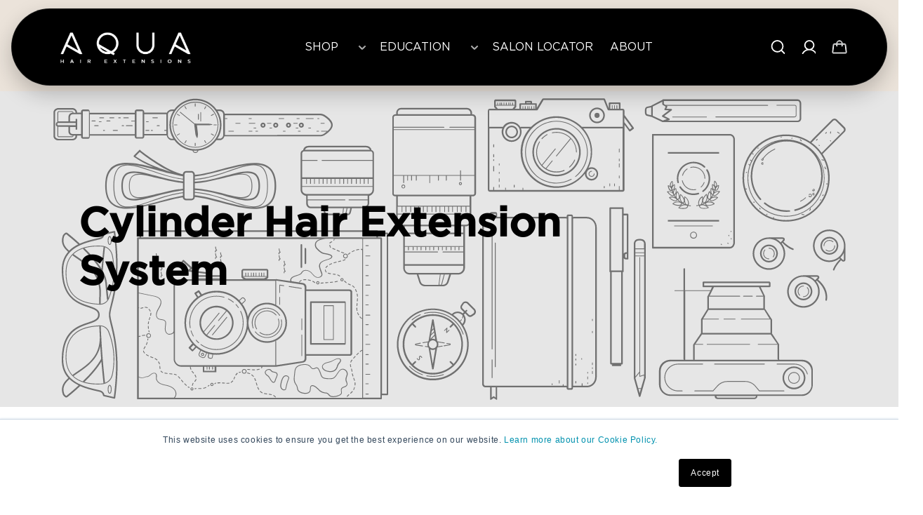

--- FILE ---
content_type: text/html; charset=utf-8
request_url: https://aquahairextensions.com/es/collections/cylinder-hair-extension-system-test
body_size: 134658
content:















<!doctype html>
<html class="js" lang="es">
  <head>
    <script type="application/vnd.locksmith+json" data-locksmith>{"version":"v254","locked":false,"initialized":true,"scope":"collection","access_granted":true,"access_denied":false,"requires_customer":false,"manual_lock":false,"remote_lock":false,"has_timeout":false,"remote_rendered":null,"hide_resource":false,"hide_links_to_resource":false,"transparent":true,"locks":{"all":[],"opened":[]},"keys":[],"keys_signature":"2fd73d37cfd7f009532fe1e60edb2da838dbf7a883e45bad9b807f64bb299c36","state":{"template":"collection","theme":147312083172,"product":null,"collection":"cylinder-hair-extension-system-test","page":null,"blog":null,"article":null,"app":null},"now":1769207405,"path":"\/collections\/cylinder-hair-extension-system-test","locale_root_url":"\/es","canonical_url":"https:\/\/aquahairextensions.com\/es\/collections\/cylinder-hair-extension-system-test","customer_id":null,"customer_id_signature":"2fd73d37cfd7f009532fe1e60edb2da838dbf7a883e45bad9b807f64bb299c36","cart":null}</script><script data-locksmith>!function(){undefined;!function(){var s=window.Locksmith={},e=document.querySelector('script[type="application/vnd.locksmith+json"]'),n=e&&e.innerHTML;if(s.state={},s.util={},s.loading=!1,n)try{s.state=JSON.parse(n)}catch(d){}if(document.addEventListener&&document.querySelector){var o,a,i,t=[76,79,67,75,83,77,73,84,72,49,49],c=function(){a=t.slice(0)},l="style",r=function(e){e&&27!==e.keyCode&&"click"!==e.type||(document.removeEventListener("keydown",r),document.removeEventListener("click",r),o&&document.body.removeChild(o),o=null)};c(),document.addEventListener("keyup",function(e){if(e.keyCode===a[0]){if(clearTimeout(i),a.shift(),0<a.length)return void(i=setTimeout(c,1e3));c(),r(),(o=document.createElement("div"))[l].width="50%",o[l].maxWidth="1000px",o[l].height="85%",o[l].border="1px rgba(0, 0, 0, 0.2) solid",o[l].background="rgba(255, 255, 255, 0.99)",o[l].borderRadius="4px",o[l].position="fixed",o[l].top="50%",o[l].left="50%",o[l].transform="translateY(-50%) translateX(-50%)",o[l].boxShadow="0 2px 5px rgba(0, 0, 0, 0.3), 0 0 100vh 100vw rgba(0, 0, 0, 0.5)",o[l].zIndex="2147483645";var t=document.createElement("textarea");t.value=JSON.stringify(JSON.parse(n),null,2),t[l].border="none",t[l].display="block",t[l].boxSizing="border-box",t[l].width="100%",t[l].height="100%",t[l].background="transparent",t[l].padding="22px",t[l].fontFamily="monospace",t[l].fontSize="14px",t[l].color="#333",t[l].resize="none",t[l].outline="none",t.readOnly=!0,o.appendChild(t),document.body.appendChild(o),t.addEventListener("click",function(e){e.stopImmediatePropagation()}),t.select(),document.addEventListener("keydown",r),document.addEventListener("click",r)}})}s.isEmbedded=-1!==window.location.search.indexOf("_ab=0&_fd=0&_sc=1"),s.path=s.state.path||window.location.pathname,s.basePath=s.state.locale_root_url.concat("/apps/locksmith").replace(/^\/\//,"/"),s.reloading=!1,s.util.console=window.console||{log:function(){},error:function(){}},s.util.makeUrl=function(e,t){var n,o=s.basePath+e,a=[],i=s.cache();for(n in i)a.push(n+"="+encodeURIComponent(i[n]));for(n in t)a.push(n+"="+encodeURIComponent(t[n]));return s.state.customer_id&&(a.push("customer_id="+encodeURIComponent(s.state.customer_id)),a.push("customer_id_signature="+encodeURIComponent(s.state.customer_id_signature))),o+=(-1===o.indexOf("?")?"?":"&")+a.join("&")},s._initializeCallbacks=[],s.on=function(e,t){if("initialize"!==e)throw'Locksmith.on() currently only supports the "initialize" event';s._initializeCallbacks.push(t)},s.initializeSession=function(e){if(!s.isEmbedded){var t=!1,n=!0,o=!0;(e=e||{}).silent&&(o=n=!(t=!0)),s.ping({silent:t,spinner:n,reload:o,callback:function(){s._initializeCallbacks.forEach(function(e){e()})}})}},s.cache=function(e){var t={};try{var n=function a(e){return(document.cookie.match("(^|; )"+e+"=([^;]*)")||0)[2]};t=JSON.parse(decodeURIComponent(n("locksmith-params")||"{}"))}catch(d){}if(e){for(var o in e)t[o]=e[o];document.cookie="locksmith-params=; expires=Thu, 01 Jan 1970 00:00:00 GMT; path=/",document.cookie="locksmith-params="+encodeURIComponent(JSON.stringify(t))+"; path=/"}return t},s.cache.cart=s.state.cart,s.cache.cartLastSaved=null,s.params=s.cache(),s.util.reload=function(){s.reloading=!0;try{window.location.href=window.location.href.replace(/#.*/,"")}catch(d){s.util.console.error("Preferred reload method failed",d),window.location.reload()}},s.cache.saveCart=function(e){if(!s.cache.cart||s.cache.cart===s.cache.cartLastSaved)return e?e():null;var t=s.cache.cartLastSaved;s.cache.cartLastSaved=s.cache.cart,fetch("/cart/update.js",{method:"POST",headers:{"Content-Type":"application/json",Accept:"application/json"},body:JSON.stringify({attributes:{locksmith:s.cache.cart}})}).then(function(e){if(!e.ok)throw new Error("Cart update failed: "+e.status);return e.json()}).then(function(){e&&e()})["catch"](function(e){if(s.cache.cartLastSaved=t,!s.reloading)throw e})},s.util.spinnerHTML='<style>body{background:#FFF}@keyframes spin{from{transform:rotate(0deg)}to{transform:rotate(360deg)}}#loading{display:flex;width:100%;height:50vh;color:#777;align-items:center;justify-content:center}#loading .spinner{display:block;animation:spin 600ms linear infinite;position:relative;width:50px;height:50px}#loading .spinner-ring{stroke:currentColor;stroke-dasharray:100%;stroke-width:2px;stroke-linecap:round;fill:none}</style><div id="loading"><div class="spinner"><svg width="100%" height="100%"><svg preserveAspectRatio="xMinYMin"><circle class="spinner-ring" cx="50%" cy="50%" r="45%"></circle></svg></svg></div></div>',s.util.clobberBody=function(e){document.body.innerHTML=e},s.util.clobberDocument=function(e){e.responseText&&(e=e.responseText),document.documentElement&&document.removeChild(document.documentElement);var t=document.open("text/html","replace");t.writeln(e),t.close(),setTimeout(function(){var e=t.querySelector("[autofocus]");e&&e.focus()},100)},s.util.serializeForm=function(e){if(e&&"FORM"===e.nodeName){var t,n,o={};for(t=e.elements.length-1;0<=t;t-=1)if(""!==e.elements[t].name)switch(e.elements[t].nodeName){case"INPUT":switch(e.elements[t].type){default:case"text":case"hidden":case"password":case"button":case"reset":case"submit":o[e.elements[t].name]=e.elements[t].value;break;case"checkbox":case"radio":e.elements[t].checked&&(o[e.elements[t].name]=e.elements[t].value);break;case"file":}break;case"TEXTAREA":o[e.elements[t].name]=e.elements[t].value;break;case"SELECT":switch(e.elements[t].type){case"select-one":o[e.elements[t].name]=e.elements[t].value;break;case"select-multiple":for(n=e.elements[t].options.length-1;0<=n;n-=1)e.elements[t].options[n].selected&&(o[e.elements[t].name]=e.elements[t].options[n].value)}break;case"BUTTON":switch(e.elements[t].type){case"reset":case"submit":case"button":o[e.elements[t].name]=e.elements[t].value}}return o}},s.util.on=function(e,i,s,t){t=t||document;var c="locksmith-"+e+i,n=function(e){var t=e.target,n=e.target.parentElement,o=t&&t.className&&(t.className.baseVal||t.className)||"",a=n&&n.className&&(n.className.baseVal||n.className)||"";("string"==typeof o&&-1!==o.split(/\s+/).indexOf(i)||"string"==typeof a&&-1!==a.split(/\s+/).indexOf(i))&&!e[c]&&(e[c]=!0,s(e))};t.attachEvent?t.attachEvent(e,n):t.addEventListener(e,n,!1)},s.util.enableActions=function(e){s.util.on("click","locksmith-action",function(e){e.preventDefault();var t=e.target;t.dataset.confirmWith&&!confirm(t.dataset.confirmWith)||(t.disabled=!0,t.innerText=t.dataset.disableWith,s.post("/action",t.dataset.locksmithParams,{spinner:!1,type:"text",success:function(e){(e=JSON.parse(e.responseText)).message&&alert(e.message),s.util.reload()}}))},e)},s.util.inject=function(e,t){var n=["data","locksmith","append"];if(-1!==t.indexOf(n.join("-"))){var o=document.createElement("div");o.innerHTML=t,e.appendChild(o)}else e.innerHTML=t;var a,i,s=e.querySelectorAll("script");for(i=0;i<s.length;++i){a=s[i];var c=document.createElement("script");if(a.type&&(c.type=a.type),a.src)c.src=a.src;else{var l=document.createTextNode(a.innerHTML);c.appendChild(l)}e.appendChild(c)}var r=e.querySelector("[autofocus]");r&&r.focus()},s.post=function(e,t,n){!1!==(n=n||{}).spinner&&s.util.clobberBody(s.util.spinnerHTML);var o={};n.container===document?(o.layout=1,n.success=function(e){s.util.clobberDocument(e)}):n.container&&(o.layout=0,n.success=function(e){var t=document.getElementById(n.container);s.util.inject(t,e),t.id===t.firstChild.id&&t.parentElement.replaceChild(t.firstChild,t)}),n.form_type&&(t.form_type=n.form_type),n.include_layout_classes!==undefined&&(t.include_layout_classes=n.include_layout_classes),n.lock_id!==undefined&&(t.lock_id=n.lock_id),s.loading=!0;var a=s.util.makeUrl(e,o),i="json"===n.type||"text"===n.type;fetch(a,{method:"POST",headers:{"Content-Type":"application/json",Accept:i?"application/json":"text/html"},body:JSON.stringify(t)}).then(function(e){if(!e.ok)throw new Error("Request failed: "+e.status);return e.text()}).then(function(e){var t=n.success||s.util.clobberDocument;t(i?{responseText:e}:e)})["catch"](function(e){if(!s.reloading)if("dashboard.weglot.com"!==window.location.host){if(!n.silent)throw alert("Something went wrong! Please refresh and try again."),e;console.error(e)}else console.error(e)})["finally"](function(){s.loading=!1})},s.postResource=function(e,t){e.path=s.path,e.search=window.location.search,e.state=s.state,e.passcode&&(e.passcode=e.passcode.trim()),e.email&&(e.email=e.email.trim()),e.state.cart=s.cache.cart,e.locksmith_json=s.jsonTag,e.locksmith_json_signature=s.jsonTagSignature,s.post("/resource",e,t)},s.ping=function(e){if(!s.isEmbedded){e=e||{};var t=function(){e.reload?s.util.reload():"function"==typeof e.callback&&e.callback()};s.post("/ping",{path:s.path,search:window.location.search,state:s.state},{spinner:!!e.spinner,silent:"undefined"==typeof e.silent||e.silent,type:"text",success:function(e){e&&e.responseText?((e=JSON.parse(e.responseText)).messages&&0<e.messages.length&&s.showMessages(e.messages),e.cart&&s.cache.cart!==e.cart?(s.cache.cart=e.cart,s.cache.saveCart(function(){t(),e.cart&&e.cart.match(/^.+:/)&&s.util.reload()})):t()):console.error("[Locksmith] Invalid result in ping callback:",e)}})}},s.timeoutMonitor=function(){var e=s.cache.cart;s.ping({callback:function(){e!==s.cache.cart||setTimeout(function(){s.timeoutMonitor()},6e4)}})},s.showMessages=function(e){var t=document.createElement("div");t.style.position="fixed",t.style.left=0,t.style.right=0,t.style.bottom="-50px",t.style.opacity=0,t.style.background="#191919",t.style.color="#ddd",t.style.transition="bottom 0.2s, opacity 0.2s",t.style.zIndex=999999,t.innerHTML="        <style>          .locksmith-ab .locksmith-b { display: none; }          .locksmith-ab.toggled .locksmith-b { display: flex; }          .locksmith-ab.toggled .locksmith-a { display: none; }          .locksmith-flex { display: flex; flex-wrap: wrap; justify-content: space-between; align-items: center; padding: 10px 20px; }          .locksmith-message + .locksmith-message { border-top: 1px #555 solid; }          .locksmith-message a { color: inherit; font-weight: bold; }          .locksmith-message a:hover { color: inherit; opacity: 0.8; }          a.locksmith-ab-toggle { font-weight: inherit; text-decoration: underline; }          .locksmith-text { flex-grow: 1; }          .locksmith-cta { flex-grow: 0; text-align: right; }          .locksmith-cta button { transform: scale(0.8); transform-origin: left; }          .locksmith-cta > * { display: block; }          .locksmith-cta > * + * { margin-top: 10px; }          .locksmith-message a.locksmith-close { flex-grow: 0; text-decoration: none; margin-left: 15px; font-size: 30px; font-family: monospace; display: block; padding: 2px 10px; }                    @media screen and (max-width: 600px) {            .locksmith-wide-only { display: none !important; }            .locksmith-flex { padding: 0 15px; }            .locksmith-flex > * { margin-top: 5px; margin-bottom: 5px; }            .locksmith-cta { text-align: left; }          }                    @media screen and (min-width: 601px) {            .locksmith-narrow-only { display: none !important; }          }        </style>      "+e.map(function(e){return'<div class="locksmith-message">'+e+"</div>"}).join(""),document.body.appendChild(t),document.body.style.position="relative",document.body.parentElement.style.paddingBottom=t.offsetHeight+"px",setTimeout(function(){t.style.bottom=0,t.style.opacity=1},50),s.util.on("click","locksmith-ab-toggle",function(e){e.preventDefault();for(var t=e.target.parentElement;-1===t.className.split(" ").indexOf("locksmith-ab");)t=t.parentElement;-1!==t.className.split(" ").indexOf("toggled")?t.className=t.className.replace("toggled",""):t.className=t.className+" toggled"}),s.util.enableActions(t)}}()}();</script>
      <script data-locksmith>Locksmith.cache.cart=null</script>

  <script data-locksmith>Locksmith.jsonTag="{\"version\":\"v254\",\"locked\":false,\"initialized\":true,\"scope\":\"collection\",\"access_granted\":true,\"access_denied\":false,\"requires_customer\":false,\"manual_lock\":false,\"remote_lock\":false,\"has_timeout\":false,\"remote_rendered\":null,\"hide_resource\":false,\"hide_links_to_resource\":false,\"transparent\":true,\"locks\":{\"all\":[],\"opened\":[]},\"keys\":[],\"keys_signature\":\"2fd73d37cfd7f009532fe1e60edb2da838dbf7a883e45bad9b807f64bb299c36\",\"state\":{\"template\":\"collection\",\"theme\":147312083172,\"product\":null,\"collection\":\"cylinder-hair-extension-system-test\",\"page\":null,\"blog\":null,\"article\":null,\"app\":null},\"now\":1769207405,\"path\":\"\\\/collections\\\/cylinder-hair-extension-system-test\",\"locale_root_url\":\"\\\/es\",\"canonical_url\":\"https:\\\/\\\/aquahairextensions.com\\\/es\\\/collections\\\/cylinder-hair-extension-system-test\",\"customer_id\":null,\"customer_id_signature\":\"2fd73d37cfd7f009532fe1e60edb2da838dbf7a883e45bad9b807f64bb299c36\",\"cart\":null}";Locksmith.jsonTagSignature="8703dde6012bb28c22d8808edcf1f5cc6a9db894acbbfedd1f7355320413657c"</script>
    <meta charset="utf-8">
    <meta http-equiv="X-UA-Compatible" content="IE=edge">
    <meta name="viewport" content="width=device-width,initial-scale=1">
    <meta name="theme-color" content="">
    <link rel="canonical" href="https://aquahairextensions.com/es/collections/cylinder-hair-extension-system-test"><link rel="icon" type="image/png" href="//aquahairextensions.com/cdn/shop/files/favicon_black.png?crop=center&height=32&v=1613741808&width=32"><link rel="preconnect" href="https://fonts.shopifycdn.com" crossorigin><title>Cylinder Hair Extension System
 &ndash; Aqua Hair Extensions</title>

<meta property="og:site_name" content="Aqua Hair Extensions">
<meta property="og:url" content="https://aquahairextensions.com/es/collections/cylinder-hair-extension-system-test"><meta property="og:title" content="Cylinder Hair Extension System">
<meta property="og:type" content="website">
<meta property="og:description" content="There-for-you support, leading education, and high quality products for the salon professional. Hand tied weft hair extensions, Machine weft hair extensions, keratin fusion hair extensions, tape in hair extensions, clip in hair extensions &amp; cylinder hair extensions for licensed professionals only. 100% Remy Human Hair">
<meta property="og:image" content="http://aquahairextensions.com/cdn/shop/files/Aqua-Logo-_Dark__square_2000px.png?v=1706023316">
<meta property="og:image:secure_url" content="https://aquahairextensions.com/cdn/shop/files/Aqua-Logo-_Dark__square_2000px.png?v=1706023316">
<meta property="og:image:width" content="2000">
  <meta property="og:image:height" content="2000"><meta name="twitter:card" content="summary_large_image"><meta name="twitter:title" content="Cylinder Hair Extension System">
<meta name="twitter:description" content="There-for-you support, leading education, and high quality products for the salon professional. Hand tied weft hair extensions, Machine weft hair extensions, keratin fusion hair extensions, tape in hair extensions, clip in hair extensions &amp; cylinder hair extensions for licensed professionals only. 100% Remy Human Hair">


    <!-- Ultimate DataLayer - Must be before GTM -->
  <script>
/**
  * Author: Md Hasanuzzamna
  * Email: info@leomeasure.com
  * Linkedin: https://linkedin.com/in/md-h
  * Version: 3.5.1
  * Last Update: 15 Apr 2025
  */
  
  (function() {
      class Ultimate_Shopify_DataLayer {
        constructor() {
          window.dataLayer = window.dataLayer || []; 
          
          // use a prefix of events name
          this.eventPrefix = 'leomeasure_';

          //Keep the value false to get non-formatted product ID
          this.formattedItemId = true; 

          // data schema
          this.dataSchema = {
            ecommerce: {
                show: true
            },
            dynamicRemarketing: {
                show: false,
                business_vertical: 'retail'
            }
          }

          // add to wishlist selectors
          this.addToWishListSelectors = {
            'addWishListIcon': '',
            'gridItemSelector': '',
            'productLinkSelector': 'a[href*="/products/"]'
          }

          // quick view selectors
          this.quickViewSelector = {
            'quickViewElement': '',
            'gridItemSelector': '',
            'productLinkSelector': 'a[href*="/products/"]'
          }

          // mini cart button selector
          this.miniCartButton = [
            'a[href="/cart"]', 
          ];
          this.miniCartAppersOn = 'click';


          // begin checkout buttons/links selectors
          this.beginCheckoutButtons = [
            'input[name="checkout"]',
            'button[name="checkout"]',
            'a[href="/checkout"]',
            '.additional-checkout-buttons',
          ];

          // direct checkout button selector
          this.shopifyDirectCheckoutButton = [
            '.shopify-payment-button'
          ]

          //Keep the value true if Add to Cart redirects to the cart page
          this.isAddToCartRedirect = false;
          
          // keep the value false if cart items increment/decrement/remove refresh page 
          this.isAjaxCartIncrementDecrement = true;
          

          // Caution: Do not modify anything below this line, as it may result in it not functioning correctly.
          this.cart = {"note":null,"attributes":{},"original_total_price":0,"total_price":0,"total_discount":0,"total_weight":0.0,"item_count":0,"items":[],"requires_shipping":false,"currency":"USD","items_subtotal_price":0,"cart_level_discount_applications":[],"checkout_charge_amount":0}
          this.countryCode = "US";
          this.storeURL = "https://aquahairextensions.com";
          localStorage.setItem('shopCountryCode', this.countryCode);
          this.collectData(); 
          this.itemsList = [];
        }

        updateCart() {
          fetch("/cart.js")
          .then((response) => response.json())
          .then((data) => {
            this.cart = data;
          });
        }

       debounce(delay) {         
          let timeoutId;
          return function(func) {
            const context = this;
            const args = arguments;
            
            clearTimeout(timeoutId);
            
            timeoutId = setTimeout(function() {
              func.apply(context, args);
            }, delay);
          };
        }

        eventConsole(eventName, eventData) {
          const css1 = 'background: red; color: #fff; font-size: normal; border-radius: 3px 0 0 3px; padding: 3px 4px;';
          const css2 = 'background-color: blue; color: #fff; font-size: normal; border-radius: 0 3px 3px 0; padding: 3px 4px;';
          console.log('%cGTM DataLayer Event:%c' + eventName, css1, css2, eventData);
        }

        collectData() { 
            this.customerData();
            this.ajaxRequestData();
            this.searchPageData();
            this.miniCartData();
            this.beginCheckoutData();
  
            
  
            
  
            
              this.collectionsPageData();
            
            
            this.addToWishListData();
            this.quickViewData();
            this.selectItemData(); 
            this.formData();
            this.phoneClickData();
            this.emailClickData();
            this.loginRegisterData();
        }        

        //logged-in customer data 
        customerData() {
            const currentUser = {};
            

            if (currentUser.email) {
              currentUser.hash_email = "e3b0c44298fc1c149afbf4c8996fb92427ae41e4649b934ca495991b7852b855"
            }

            if (currentUser.phone) {
              currentUser.hash_phone = "e3b0c44298fc1c149afbf4c8996fb92427ae41e4649b934ca495991b7852b855"
            }

            window.dataLayer = window.dataLayer || [];
            dataLayer.push({
              customer: currentUser
            });
        }

        // add_to_cart, remove_from_cart, search
        ajaxRequestData() {
          const self = this;
          
          // handle non-ajax add to cart
          if(this.isAddToCartRedirect) {
            document.addEventListener('submit', function(event) {
              const addToCartForm = event.target.closest('form[action="/cart/add"]');
              if(addToCartForm) {
                event.preventDefault();
                
                const formData = new FormData(addToCartForm);
            
                fetch(window.Shopify.routes.root + 'cart/add.js', {
                  method: 'POST',
                  body: formData
                })
                .then(response => {
                    window.location.href = "/es/cart";
                })
                .catch((error) => {
                  console.error('Error:', error);
                });
              }
            });
          }
          
          // fetch
          let originalFetch = window.fetch;
          let debounce = this.debounce(800);
          
          window.fetch = function () {
            return originalFetch.apply(this, arguments).then((response) => {
              if (response.ok) {
                let cloneResponse = response.clone();
                let requestURL = arguments[0]['url'] || arguments[0];
                
                if(typeof requestURL === 'string' && /.*\/search\/?.*\?.*q=.+/.test(requestURL) && !requestURL.includes('&requestFrom=uldt')) {   
                  const queryString = requestURL.split('?')[1];
                  const urlParams = new URLSearchParams(queryString);
                  const search_term = urlParams.get("q");

                  debounce(function() {
                    fetch(`${self.storeURL}/search/suggest.json?q=${search_term}&resources[type]=product&requestFrom=uldt`)
                      .then(res => res.json())
                      .then(function(data) {
                            const products = data.resources.results.products;
                            if(products.length) {
                              const fetchRequests = products.map(product =>
                                fetch(`${self.storeURL}/${product.url.split('?')[0]}.js`)
                                  .then(response => response.json())
                                  .catch(error => console.error('Error fetching:', error))
                              );

                              Promise.all(fetchRequests)
                                .then(products => {
                                    const items = products.map((product) => {
                                      return {
                                        product_id: product.id,
                                        product_title: product.title,
                                        variant_id: product.variants[0].id,
                                        variant_title: product.variants[0].title,
                                        vendor: product.vendor,
                                        total_discount: 0,
                                        final_price: product.price_min,
                                        product_type: product.type, 
                                        quantity: 1
                                      }
                                    });

                                    self.ecommerceDataLayer('search', {search_term, items});
                                })
                            }else {
                              self.ecommerceDataLayer('search', {search_term, items: []});
                            }
                      });
                  });
                }
                else if (typeof requestURL === 'string' && requestURL.includes("/cart/add")) {
                  cloneResponse.text().then((text) => {
                    let data = JSON.parse(text);

                    if(data.items && Array.isArray(data.items)) {
                      data.items.forEach(function(item) {
                         self.ecommerceDataLayer('add_to_cart', {items: [item]});
                      })
                    } else {
                      self.ecommerceDataLayer('add_to_cart', {items: [data]});
                    }
                    self.updateCart();
                  });
                }else if(typeof requestURL === 'string' && (requestURL.includes("/cart/change") || requestURL.includes("/cart/update"))) {
                  
                   cloneResponse.text().then((text) => {
                     
                    let newCart = JSON.parse(text);
                    let newCartItems = newCart.items;
                    let oldCartItems = self.cart.items;

                    for(let i = 0; i < oldCartItems.length; i++) {
                      let item = oldCartItems[i];
                      let newItem = newCartItems.find(newItems => newItems.id === item.id);


                      if(newItem) {

                        if(newItem.quantity > item.quantity) {
                          // cart item increment
                          let quantity = (newItem.quantity - item.quantity);
                          let updatedItem = {...item, quantity}
                          self.ecommerceDataLayer('add_to_cart', {items: [updatedItem]});
                          self.updateCart(); 

                        }else if(newItem.quantity < item.quantity) {
                          // cart item decrement
                          let quantity = (item.quantity - newItem.quantity);
                          let updatedItem = {...item, quantity}
                          self.ecommerceDataLayer('remove_from_cart', {items: [updatedItem]});
                          self.updateCart(); 
                        }
                        

                      }else {
                        self.ecommerceDataLayer('remove_from_cart', {items: [item]});
                        self.updateCart(); 
                      }
                    }
                     
                  });
                }
              }
              return response;
            });
          }
          // end fetch 


          //xhr
          var origXMLHttpRequest = XMLHttpRequest;
          XMLHttpRequest = function() {
            var requestURL;
    
            var xhr = new origXMLHttpRequest();
            var origOpen = xhr.open;
            var origSend = xhr.send;
            
            // Override the `open` function.
            xhr.open = function(method, url) {
                requestURL = url;
                return origOpen.apply(this, arguments);
            };
    
    
            xhr.send = function() {
    
                // Only proceed if the request URL matches what we're looking for.
                if (typeof requestURL === 'string' && (requestURL.includes("/cart/add") || requestURL.includes("/cart/change") || /.*\/search\/?.*\?.*q=.+/.test(requestURL))) {
        
                    xhr.addEventListener('load', function() {
                        if (xhr.readyState === 4) {
                            if (xhr.status >= 200 && xhr.status < 400) { 

                              if(typeof requestURL === 'string' && /.*\/search\/?.*\?.*q=.+/.test(requestURL) && !requestURL.includes('&requestFrom=uldt')) {
                                const queryString = requestURL.split('?')[1];
                                const urlParams = new URLSearchParams(queryString);
                                const search_term = urlParams.get("q");

                                debounce(function() {
                                    fetch(`${self.storeURL}/search/suggest.json?q=${search_term}&resources[type]=product&requestFrom=uldt`)
                                      .then(res => res.json())
                                      .then(function(data) {
                                            const products = data.resources.results.products;
                                            if(products.length) {
                                              const fetchRequests = products.map(product =>
                                                fetch(`${self.storeURL}/${product.url.split('?')[0]}.js`)
                                                  .then(response => response.json())
                                                  .catch(error => console.error('Error fetching:', error))
                                              );
                
                                              Promise.all(fetchRequests)
                                                .then(products => {
                                                    const items = products.map((product) => {
                                                      return {
                                                        product_id: product.id,
                                                        product_title: product.title,
                                                        variant_id: product.variants[0].id,
                                                        variant_title: product.variants[0].title,
                                                        vendor: product.vendor,
                                                        total_discount: 0,
                                                        final_price: product.price_min,
                                                        product_type: product.type, 
                                                        quantity: 1
                                                      }
                                                    });
                
                                                    self.ecommerceDataLayer('search', {search_term, items});
                                                })
                                            }else {
                                              self.ecommerceDataLayer('search', {search_term, items: []});
                                            }
                                      });
                                  });

                              }

                              else if(typeof requestURL === 'string' && requestURL.includes("/cart/add")) {
                                  const data = JSON.parse(xhr.responseText);

                                  if(data.items && Array.isArray(data.items)) {
                                    data.items.forEach(function(item) {
                                        self.ecommerceDataLayer('add_to_cart', {items: [item]});
                                      })
                                  } else {
                                    self.ecommerceDataLayer('add_to_cart', {items: [data]});
                                  }
                                  self.updateCart();
                                 
                               }else if(typeof requestURL === 'string' && requestURL.includes("/cart/change")) {
                                 
                                  const newCart = JSON.parse(xhr.responseText);
                                  const newCartItems = newCart.items;
                                  let oldCartItems = self.cart.items;
              
                                  for(let i = 0; i < oldCartItems.length; i++) {
                                    let item = oldCartItems[i];
                                    let newItem = newCartItems.find(newItems => newItems.id === item.id);
              
              
                                    if(newItem) {
                                      if(newItem.quantity > item.quantity) {
                                        // cart item increment
                                        let quantity = (newItem.quantity - item.quantity);
                                        let updatedItem = {...item, quantity}
                                        self.ecommerceDataLayer('add_to_cart', {items: [updatedItem]});
                                        self.updateCart(); 
              
                                      }else if(newItem.quantity < item.quantity) {
                                        // cart item decrement
                                        let quantity = (item.quantity - newItem.quantity);
                                        let updatedItem = {...item, quantity}
                                        self.ecommerceDataLayer('remove_from_cart', {items: [updatedItem]});
                                        self.updateCart(); 
                                      }
                                      
              
                                    }else {
                                      self.ecommerceDataLayer('remove_from_cart', {items: [item]});
                                      self.updateCart(); 
                                    }
                                  }
                               }          
                            }
                        }
                    });
                }
    
                return origSend.apply(this, arguments);
            };
    
            return xhr;
          }; 
          //end xhr
        }

        // search event from search page
        searchPageData() {
          const self = this;
          let pageUrl = window.location.href;
          
          if(/.+\/search\?.*\&?q=.+/.test(pageUrl)) {   
            const queryString = pageUrl.split('?')[1];
            const urlParams = new URLSearchParams(queryString);
            const search_term = urlParams.get("q");
                
            fetch(`https://aquahairextensions.com/search/suggest.json?q=${search_term}&resources[type]=product&requestFrom=uldt`)
            .then(res => res.json())
            .then(function(data) {
                  const products = data.resources.results.products;
                  if(products.length) {
                    const fetchRequests = products.map(product =>
                      fetch(`${self.storeURL}/${product.url.split('?')[0]}.js`)
                        .then(response => response.json())
                        .catch(error => console.error('Error fetching:', error))
                    );
                    Promise.all(fetchRequests)
                    .then(products => {
                        const items = products.map((product) => {
                            return {
                            product_id: product.id,
                            product_title: product.title,
                            variant_id: product.variants[0].id,
                            variant_title: product.variants[0].title,
                            vendor: product.vendor,
                            total_discount: 0,
                            final_price: product.price_min,
                            product_type: product.type, 
                            quantity: 1
                            }
                        });

                        self.ecommerceDataLayer('search', {search_term, items});
                    });
                  }else {
                    self.ecommerceDataLayer('search', {search_term, items: []});
                  }
            });
          }
        }

        // view_cart
        miniCartData() {
          if(this.miniCartButton.length) {
            let self = this;
            if(this.miniCartAppersOn === 'hover') {
              this.miniCartAppersOn = 'mouseenter';
            }
            this.miniCartButton.forEach((selector) => {
              let miniCartButtons = document.querySelectorAll(selector);
              miniCartButtons.forEach((miniCartButton) => {
                  miniCartButton.addEventListener(self.miniCartAppersOn, () => {
                    self.ecommerceDataLayer('view_cart', self.cart);
                  });
              })
            });
          }
        }

        // begin_checkout
        beginCheckoutData() {
          let self = this;
          const shadowHost = document.querySelector('#upCart');
          const shadow = shadowHost?.shadowRoot;
          
          if (shadow) {
            setTimeout(function() {
              const button = shadow.querySelector('[href="/checkout"]');
              if(button) {
                button.addEventListener('pointerdown', function() {
                  self.ecommerceDataLayer('begin_checkout', self.cart);  
                });
              }
            }, 1500);
          }
        }

        // view_cart, add_to_cart, remove_from_cart
        viewCartPageData() {
          
          this.ecommerceDataLayer('view_cart', this.cart);

          //if cart quantity chagne reload page 
          if(!this.isAjaxCartIncrementDecrement) {
            const self = this;
            document.addEventListener('pointerdown', (event) => {
              const target = event.target.closest('a[href*="/cart/change?"]');
              if(target) {
                const linkUrl = target.getAttribute('href');
                const queryString = linkUrl.split("?")[1];
                const urlParams = new URLSearchParams(queryString);
                const newQuantity = urlParams.get("quantity");
                const line = urlParams.get("line");
                const cart_id = urlParams.get("id");
        
                
                if(newQuantity && (line || cart_id)) {
                  let item = line ? {...self.cart.items[line - 1]} : self.cart.items.find(item => item.key === cart_id);
        
                  let event = 'add_to_cart';
                  if(newQuantity < item.quantity) {
                    event = 'remove_from_cart';
                  }
        
                  let quantity = Math.abs(newQuantity - item.quantity);
                  item['quantity'] = quantity;
        
                  self.ecommerceDataLayer(event, {items: [item]});
                }
              }
            });
          }
        }

        productSinglePage() {
        
        }

        collectionsPageData() {
          var ecommerce = {
            'items': [
              
{
                    'product_id': 5026032451715,
                    'variant_id': 33787526873219,
                    'vendor': "Aqua Hair Extensions",
                    'sku': "ESI-01-14",
                    'total_discount': 0,
                    'variant_title': "14\"",
                    'product_title': "1 Black - Cylinder",
                    'final_price': Number(6800),
                    'product_type': "cylinder",
                    'item_list_id': 414708793572,
                    'item_list_name': "Cylinder Hair Extension System",
                    'url': "\/es\/products\/black-1-straight-cylinder-hair-extensions",
                    'quantity': 1
                },
              
{
                    'product_id': 5026033139843,
                    'variant_id': 33787530576003,
                    'vendor': "Aqua Hair Extensions",
                    'sku': "ESI-16-18",
                    'total_discount': 0,
                    'variant_title': "18\"",
                    'product_title': "16 Blonde - Cylinder",
                    'final_price': Number(6700),
                    'product_type': "cylinder",
                    'item_list_id': 414708793572,
                    'item_list_name': "Cylinder Hair Extension System",
                    'url': "\/es\/products\/blonde-16-straight-cylinder-hair-extensions",
                    'quantity': 1
                },
              
{
                    'product_id': 5026033238147,
                    'variant_id': 33787531264131,
                    'vendor': "Aqua Hair Extensions",
                    'sku': "ESI-18\/22BAL-18",
                    'total_discount': 0,
                    'variant_title': "18\"",
                    'product_title': "18\/22 Balayage - Cylinder",
                    'final_price': Number(9200),
                    'product_type': "cylinder",
                    'item_list_id': 414708793572,
                    'item_list_name': "Cylinder Hair Extension System",
                    'url': "\/es\/products\/balayage-18-22-straight-cylinder-hair-extensions",
                    'quantity': 1
                },
              
{
                    'product_id': 5026033303683,
                    'variant_id': 33787531460739,
                    'vendor': "Aqua Hair Extensions",
                    'sku': "ESI-18\/22DUO-14",
                    'total_discount': 0,
                    'variant_title': "14\"",
                    'product_title': "18\/22 Duo Tone - Cylinder",
                    'final_price': Number(6800),
                    'product_type': "cylinder",
                    'item_list_id': 414708793572,
                    'item_list_name': "Cylinder Hair Extension System",
                    'url': "\/es\/products\/duo-tone-18-22-straight-cylinder-hair-extensions",
                    'quantity': 1
                },
              
{
                    'product_id': 5026032550019,
                    'variant_id': 33787528085635,
                    'vendor': "Aqua Hair Extensions",
                    'sku': "ESI-1B-18",
                    'total_discount': 0,
                    'variant_title': "18\"",
                    'product_title': "1B Soft Black - Cylinder",
                    'final_price': Number(6800),
                    'product_type': "cylinder",
                    'item_list_id': 414708793572,
                    'item_list_name': "Cylinder Hair Extension System",
                    'url': "\/es\/products\/soft-black-1b-straight-cylinder-hair-extensions",
                    'quantity': 1
                },
              
{
                    'product_id': 5026033401987,
                    'variant_id': 33787531722883,
                    'vendor': "Aqua Hair Extensions",
                    'sku': "ESI-1B\/4BAL-18",
                    'total_discount': 0,
                    'variant_title': "18\"",
                    'product_title': "1B\/4 Balayage - Cylinder",
                    'final_price': Number(9200),
                    'product_type': "cylinder",
                    'item_list_id': 414708793572,
                    'item_list_name': "Cylinder Hair Extension System",
                    'url': "\/es\/products\/balayage-1b-4-straight-cylinder-hair-extensions",
                    'quantity': 1
                },
              
{
                    'product_id': 5026033434755,
                    'variant_id': 33787531821187,
                    'vendor': "Aqua Hair Extensions",
                    'sku': "ESI-1B\/4DUO-18",
                    'total_discount': 0,
                    'variant_title': "18\"",
                    'product_title': "1B\/4 Duo Tone - Cylinder",
                    'final_price': Number(6700),
                    'product_type': "cylinder",
                    'item_list_id': 414708793572,
                    'item_list_name': "Cylinder Hair Extension System",
                    'url': "\/es\/products\/duo-tone-1b-4-straight-cylinder-hair-extensions",
                    'quantity': 1
                },
              
{
                    'product_id': 7777073037540,
                    'variant_id': 43328424509668,
                    'vendor': "Aqua Hair Extensions",
                    'sku': "ESI-1B\/60ROT-18",
                    'total_discount': 0,
                    'variant_title': "18\"",
                    'product_title': "1B\/60 Rooted - Cylinder",
                    'final_price': Number(9200),
                    'product_type': "cylinder",
                    'item_list_id': 414708793572,
                    'item_list_name': "Cylinder Hair Extension System",
                    'url': "\/es\/products\/1b-60-rooted-straight-cylinder",
                    'quantity': 1
                },
              
{
                    'product_id': 6550894117013,
                    'variant_id': 39261050994837,
                    'vendor': "Aqua Hair Extensions",
                    'sku': "ESI-1N-18",
                    'total_discount': 0,
                    'variant_title': "18\"",
                    'product_title': "1N Natural Black - Cylinder",
                    'final_price': Number(9200),
                    'product_type': "cylinder",
                    'item_list_id': 414708793572,
                    'item_list_name': "Cylinder Hair Extension System",
                    'url': "\/es\/products\/1n-natural-black-straight-cylinder",
                    'quantity': 1
                },
              
{
                    'product_id': 5026032615555,
                    'variant_id': 33787528413315,
                    'vendor': "Aqua Hair Extensions",
                    'sku': "ESI-02-14",
                    'total_discount': 0,
                    'variant_title': "14\"",
                    'product_title': "2 Dark Brown - Cylinder",
                    'final_price': Number(6800),
                    'product_type': "cylinder",
                    'item_list_id': 414708793572,
                    'item_list_name': "Cylinder Hair Extension System",
                    'url': "\/es\/products\/dark-brown-2-straight-cylinder-hair-extensions",
                    'quantity': 1
                },
              
{
                    'product_id': 5026033500291,
                    'variant_id': 33787531886723,
                    'vendor': "Aqua Hair Extensions",
                    'sku': "ESI-22-14",
                    'total_discount': 0,
                    'variant_title': "14\"",
                    'product_title': "22 Light Blonde - Cylinder",
                    'final_price': Number(6800),
                    'product_type': "cylinder",
                    'item_list_id': 414708793572,
                    'item_list_name': "Cylinder Hair Extension System",
                    'url': "\/es\/products\/light-blonde-22-straight-cylinder-hair-extensions",
                    'quantity': 1
                },
              
{
                    'product_id': 5026033565827,
                    'variant_id': 33787532279939,
                    'vendor': "Aqua Hair Extensions",
                    'sku': "ESI-24-18",
                    'total_discount': 0,
                    'variant_title': "18\"",
                    'product_title': "24 Light Golden Blonde - Cylinder",
                    'final_price': Number(6800),
                    'product_type': "cylinder",
                    'item_list_id': 414708793572,
                    'item_list_name': "Cylinder Hair Extension System",
                    'url': "\/es\/products\/light-golden-blonde-24-straight-cylinder-hair-extensions",
                    'quantity': 1
                },
              
{
                    'product_id': 5026033631363,
                    'variant_id': 33787532509315,
                    'vendor': "Aqua Hair Extensions",
                    'sku': "ESI-30-18",
                    'total_discount': 0,
                    'variant_title': "18\"",
                    'product_title': "30 Brownish Red - Cylinder",
                    'final_price': Number(6800),
                    'product_type': "cylinder",
                    'item_list_id': 414708793572,
                    'item_list_name': "Cylinder Hair Extension System",
                    'url': "\/es\/products\/brownish-red-30-straight-cylinder-hair-extensions",
                    'quantity': 1
                },
              
{
                    'product_id': 5026033664131,
                    'variant_id': 33787532607619,
                    'vendor': "Aqua Hair Extensions",
                    'sku': "ESI-33-14",
                    'total_discount': 0,
                    'variant_title': "14\"",
                    'product_title': "33 Copper Red - Cylinder",
                    'final_price': Number(6800),
                    'product_type': "cylinder",
                    'item_list_id': 414708793572,
                    'item_list_name': "Cylinder Hair Extension System",
                    'url': "\/es\/products\/red-33-straight-cylinder-hair-extensions",
                    'quantity': 1
                },
              
{
                    'product_id': 5026032713859,
                    'variant_id': 33787528740995,
                    'vendor': "Aqua Hair Extensions",
                    'sku': "ESI-04-14",
                    'total_discount': 0,
                    'variant_title': "14\"",
                    'product_title': "4 Medium Brown - Cylinder",
                    'final_price': Number(6800),
                    'product_type': "cylinder",
                    'item_list_id': 414708793572,
                    'item_list_name': "Cylinder Hair Extension System",
                    'url': "\/es\/products\/medium-brown-4-straight-cylinder-hair-extensions",
                    'quantity': 1
                },
              
{
                    'product_id': 5026033729667,
                    'variant_id': 33787532836995,
                    'vendor': "Aqua Hair Extensions",
                    'sku': "ESI-4\/12BAL-18",
                    'total_discount': 0,
                    'variant_title': "18\"",
                    'product_title': "4\/12 Balayage - Cylinder",
                    'final_price': Number(9200),
                    'product_type': "cylinder",
                    'item_list_id': 414708793572,
                    'item_list_name': "Cylinder Hair Extension System",
                    'url': "\/es\/products\/balayage-4-12-straight-cylinder-hair-extensions",
                    'quantity': 1
                },
              
{
                    'product_id': 6578989072533,
                    'variant_id': 39327792201877,
                    'vendor': "Aqua Hair Extensions",
                    'sku': "ESI-4\/12DUO-14",
                    'total_discount': 0,
                    'variant_title': "14\"",
                    'product_title': "4\/12 Duo Tone - Cylinder",
                    'final_price': Number(6800),
                    'product_type': "cylinder",
                    'item_list_id': 414708793572,
                    'item_list_name': "Cylinder Hair Extension System",
                    'url': "\/es\/products\/4-12-duo-tone-straight-cylinder",
                    'quantity': 1
                },
              
{
                    'product_id': 6800054288533,
                    'variant_id': 39991507353749,
                    'vendor': "Aqua Hair Extensions",
                    'sku': "ESI-4\/22ROT-18",
                    'total_discount': 0,
                    'variant_title': "18\"",
                    'product_title': "4\/22 Rooted - Cylinder",
                    'final_price': Number(9200),
                    'product_type': "cylinder",
                    'item_list_id': 414708793572,
                    'item_list_name': "Cylinder Hair Extension System",
                    'url': "\/es\/products\/4-22-rooted-straight-cylinder",
                    'quantity': 1
                },
              
{
                    'product_id': 7777214005476,
                    'variant_id': 43328754450660,
                    'vendor': "Aqua Hair Extensions",
                    'sku': "ESI-4AB-18",
                    'total_discount': 0,
                    'variant_title': "18\"",
                    'product_title': "4AB Medium Ash Brown - Cylinder",
                    'final_price': Number(9200),
                    'product_type': "cylinder",
                    'item_list_id': 414708793572,
                    'item_list_name': "Cylinder Hair Extension System",
                    'url': "\/es\/products\/4ab-medium-ash-brown-straight-cylinder",
                    'quantity': 1
                },
              
{
                    'product_id': 5026032844931,
                    'variant_id': 33787529363587,
                    'vendor': "Aqua Hair Extensions",
                    'sku': "ESI-06-14",
                    'total_discount': 0,
                    'variant_title': "14\"",
                    'product_title': "6 Light Brown - Cylinder",
                    'final_price': Number(6800),
                    'product_type': "cylinder",
                    'item_list_id': 414708793572,
                    'item_list_name': "Cylinder Hair Extension System",
                    'url': "\/es\/products\/light-brown-6-straight-cylinder-hair-extensions",
                    'quantity': 1
                },
              
{
                    'product_id': 5026033860739,
                    'variant_id': 33787533328515,
                    'vendor': "Aqua Hair Extensions",
                    'sku': "ESI-60-14",
                    'total_discount': 0,
                    'variant_title': "14\"",
                    'product_title': "60 Most Platinum - Cylinder",
                    'final_price': Number(6800),
                    'product_type': "cylinder",
                    'item_list_id': 414708793572,
                    'item_list_name': "Cylinder Hair Extension System",
                    'url': "\/es\/products\/most-platinum-60-straight-cylinder-hair-extensions",
                    'quantity': 1
                },
              
{
                    'product_id': 7777217020132,
                    'variant_id': 43328763298020,
                    'vendor': "Aqua Hair Extensions",
                    'sku': "ESI-60A-18",
                    'total_discount': 0,
                    'variant_title': "18\"",
                    'product_title': "60A Most Platinum Ash - Cylinder",
                    'final_price': Number(9200),
                    'product_type': "cylinder",
                    'item_list_id': 414708793572,
                    'item_list_name': "Cylinder Hair Extension System",
                    'url': "\/es\/products\/60a-ash-platinum-straight-cylinder",
                    'quantity': 1
                },
              
{
                    'product_id': 5026033893507,
                    'variant_id': 33787533557891,
                    'vendor': "Aqua Hair Extensions",
                    'sku': "ESI-613-14",
                    'total_discount': 0,
                    'variant_title': "14\"",
                    'product_title': "613 Platinum - Cylinder",
                    'final_price': Number(6800),
                    'product_type': "cylinder",
                    'item_list_id': 414708793572,
                    'item_list_name': "Cylinder Hair Extension System",
                    'url': "\/es\/products\/platinum-613-straight-cylinder-hair-extensions",
                    'quantity': 1
                },
              
{
                    'product_id': 5026033926275,
                    'variant_id': 33787533721731,
                    'vendor': "Aqua Hair Extensions",
                    'sku': "ESI-62-14",
                    'total_discount': 0,
                    'variant_title': "14\"",
                    'product_title': "62 Icy Blonde - Cylinder",
                    'final_price': Number(6800),
                    'product_type': "cylinder",
                    'item_list_id': 414708793572,
                    'item_list_name': "Cylinder Hair Extension System",
                    'url': "\/es\/products\/icy-blonde-62-straight-cylinder-hair-extensions",
                    'quantity': 1
                },
              
{
                    'product_id': 5026033959043,
                    'variant_id': 33787533918339,
                    'vendor': "Aqua Hair Extensions",
                    'sku': "ESI-66\/46-14",
                    'total_discount': 0,
                    'variant_title': "14\"",
                    'product_title': "66\/46 Mahogany Red Intense Red - Cylinder",
                    'final_price': Number(6800),
                    'product_type': "cylinder",
                    'item_list_id': 414708793572,
                    'item_list_name': "Cylinder Hair Extension System",
                    'url': "\/es\/products\/mahogany-red-intense-red-66-46-straight-cylinder-hair-extensions",
                    'quantity': 1
                },
              
{
                    'product_id': 5026032877699,
                    'variant_id': 33787529592963,
                    'vendor': "Aqua Hair Extensions",
                    'sku': "ESI-08-14",
                    'total_discount': 0,
                    'variant_title': "14\"",
                    'product_title': "8 Golden Brown - Cylinder",
                    'final_price': Number(6800),
                    'product_type': "cylinder",
                    'item_list_id': 414708793572,
                    'item_list_name': "Cylinder Hair Extension System",
                    'url': "\/es\/products\/golden-brown-8-straight-cylinder-hair-extensions",
                    'quantity': 1
                },
              
{
                    'product_id': 5026034024579,
                    'variant_id': 33787534114947,
                    'vendor': "Aqua Hair Extensions",
                    'sku': "ESI-8\/24BAL-18",
                    'total_discount': 0,
                    'variant_title': "18\"",
                    'product_title': "8\/24 Balayage - Cylinder",
                    'final_price': Number(9200),
                    'product_type': "cylinder",
                    'item_list_id': 414708793572,
                    'item_list_name': "Cylinder Hair Extension System",
                    'url': "\/es\/products\/balayage-8-24-straight-cylinder-hair-extensions",
                    'quantity': 1
                },
              
{
                    'product_id': 5026034090115,
                    'variant_id': 33787534246019,
                    'vendor': "Aqua Hair Extensions",
                    'sku': "ESI-8\/24DUO-14",
                    'total_discount': 0,
                    'variant_title': "14\"",
                    'product_title': "8\/24 Duo Tone - Cylinder",
                    'final_price': Number(6800),
                    'product_type': "cylinder",
                    'item_list_id': 414708793572,
                    'item_list_name': "Cylinder Hair Extension System",
                    'url': "\/es\/products\/duo-tone-8-24-straight-cylinder-hair-extensions",
                    'quantity': 1
                },
              
{
                    'product_id': 7777219444964,
                    'variant_id': 43328772997348,
                    'vendor': "Aqua Hair Extensions",
                    'sku': "ESI-8AB-18",
                    'total_discount': 0,
                    'variant_title': "18\"",
                    'product_title': "8AB Ash Brown - Cylinder",
                    'final_price': Number(9200),
                    'product_type': "cylinder",
                    'item_list_id': 414708793572,
                    'item_list_name': "Cylinder Hair Extension System",
                    'url': "\/es\/products\/8ab-ash-brown-straight-cylinder",
                    'quantity': 1
                },
              
{
                    'product_id': 7806962925796,
                    'variant_id': 43428093231332,
                    'vendor': "Aqua Hair Extensions",
                    'sku': "ESI-8AB\/60AROT-18",
                    'total_discount': 0,
                    'variant_title': "18\"",
                    'product_title': "8AB\/60A Rooted - Cylinder",
                    'final_price': Number(9200),
                    'product_type': "keratinfusion",
                    'item_list_id': 414708793572,
                    'item_list_name': "Cylinder Hair Extension System",
                    'url': "\/es\/products\/8ab-60a-rooted-straight-cylinder",
                    'quantity': 1
                },
              
{
                    'product_id': 7777223704804,
                    'variant_id': 43328782696676,
                    'vendor': "Aqua Hair Extensions",
                    'sku': "ESI-ARCROT-18",
                    'total_discount': 0,
                    'variant_title': "18\"",
                    'product_title': "Arctic Rooted - Cylinder",
                    'final_price': Number(9200),
                    'product_type': "cylinder",
                    'item_list_id': 414708793572,
                    'item_list_name': "Cylinder Hair Extension System",
                    'url': "\/es\/products\/arctic-rooted-straight-cylinder",
                    'quantity': 1
                },
              
{
                    'product_id': 7777225605348,
                    'variant_id': 43328787841252,
                    'vendor': "Aqua Hair Extensions",
                    'sku': "ESI-ATLDUO-18",
                    'total_discount': 0,
                    'variant_title': "18\"",
                    'product_title': "Atlantic Duo Tone - Cylinder",
                    'final_price': Number(9200),
                    'product_type': "cylinder",
                    'item_list_id': 414708793572,
                    'item_list_name': "Cylinder Hair Extension System",
                    'url': "\/es\/products\/atlantic-duo-tone-straight-cylinder",
                    'quantity': 1
                },
              
{
                    'product_id': 5026034188419,
                    'variant_id': 33787534639235,
                    'vendor': "Aqua Hair Extensions",
                    'sku': "ESI-BLUE-18",
                    'total_discount': 0,
                    'variant_title': "18\"",
                    'product_title': "Blue - Cylinder",
                    'final_price': Number(9200),
                    'product_type': "cylinder",
                    'item_list_id': 414708793572,
                    'item_list_name': "Cylinder Hair Extension System",
                    'url': "\/es\/products\/blue-straight-cylinder-hair-extensions",
                    'quantity': 1
                },
              
{
                    'product_id': 4652239782019,
                    'variant_id': 32680539193475,
                    'vendor': "Aqua Hair Extensions",
                    'sku': "Cylinder-150Black",
                    'total_discount': 0,
                    'variant_title': "Black",
                    'product_title': "Copper Cylinders",
                    'final_price': Number(1200),
                    'product_type': "beads",
                    'item_list_id': 414708793572,
                    'item_list_name': "Cylinder Hair Extension System",
                    'url': "\/es\/products\/copper-cylinders",
                    'quantity': 1
                },
              
{
                    'product_id': 8580095443172,
                    'variant_id': 46004007043300,
                    'vendor': "Aqua Hair Extensions",
                    'sku': null,
                    'total_discount': 0,
                    'variant_title': "02-03-2025 10:00 AM - 4:00 PM EST | English",
                    'product_title': "Cylinder - In Person Certification",
                    'final_price': Number(39900),
                    'product_type': "Education",
                    'item_list_id': 414708793572,
                    'item_list_name': "Cylinder Hair Extension System",
                    'url': "\/es\/products\/aqua-cylinder-live-in-person-certification",
                    'quantity': 1
                },
              
{
                    'product_id': 6637894434965,
                    'variant_id': 46837024424164,
                    'vendor': "Aqua Hair Extensions",
                    'sku': "02-16-2026-CERT-ZOOM-CYL",
                    'total_discount': 0,
                    'variant_title': "02-16-2025 l 10:00AM - 4:00PM EST l ENG",
                    'product_title': "Cylinder - Live Virtual Certification",
                    'final_price': Number(39900),
                    'product_type': "Education",
                    'item_list_id': 414708793572,
                    'item_list_name': "Cylinder Hair Extension System",
                    'url': "\/es\/products\/aqua-cylinder-live-virtual-cerification",
                    'quantity': 1
                },
              
              ]
          };

          this.itemsList = ecommerce.items;
          ecommerce['item_list_id'] = 414708793572
          ecommerce['item_list_name'] = "Cylinder Hair Extension System"

          this.ecommerceDataLayer('view_item_list', ecommerce);
        }
        
        
        // add to wishlist
        addToWishListData() {
          if(this.addToWishListSelectors && this.addToWishListSelectors.addWishListIcon) {
            const self = this;
            document.addEventListener('pointerdown', (event) => {
              let target = event.target;
              
              if(target.closest(self.addToWishListSelectors.addWishListIcon)) {
                let pageULR = window.location.href.replace(/\?.+/, '');
                let requestURL = undefined;
          
                if(/\/products\/[^/]+$/.test(pageULR)) {
                  requestURL = pageULR;
                } else if(self.addToWishListSelectors.gridItemSelector && self.addToWishListSelectors.productLinkSelector) {
                  let itemElement = target.closest(self.addToWishListSelectors.gridItemSelector);
                  if(itemElement) {
                    let linkElement = itemElement.querySelector(self.addToWishListSelectors.productLinkSelector); 
                    if(linkElement) {
                      let link = linkElement.getAttribute('href').replace(/\?.+/g, '');
                      if(link && /\/products\/[^/]+$/.test(link)) {
                        requestURL = link;
                      }
                    }
                  }
                }

                if(requestURL) {
                  fetch(requestURL + '.json')
                    .then(res => res.json())
                    .then(result => {
                      let data = result.product;                    
                      if(data) {
                        let dataLayerData = {
                          product_id: data.id,
                            variant_id: data.variants[0].id,
                            product_title: data.title,
                          quantity: 1,
                          final_price: parseFloat(data.variants[0].price) * 100,
                          total_discount: 0,
                          product_type: data.product_type,
                          vendor: data.vendor,
                          variant_title: (data.variants[0].title !== 'Default Title') ? data.variants[0].title : undefined,
                          sku: data.variants[0].sku,
                        }

                        self.ecommerceDataLayer('add_to_wishlist', {items: [dataLayerData]});
                      }
                    });
                }
              }
            });
          }
        }

        quickViewData() {
          if(this.quickViewSelector.quickViewElement && this.quickViewSelector.gridItemSelector && this.quickViewSelector.productLinkSelector) {
            const self = this;
            document.addEventListener('pointerdown', (event) => {
              let target = event.target;
              if(target.closest(self.quickViewSelector.quickViewElement)) {
                let requestURL = undefined;
                let itemElement = target.closest(this.quickViewSelector.gridItemSelector );
                
                if(itemElement) {
                  let linkElement = itemElement.querySelector(self.quickViewSelector.productLinkSelector); 
                  if(linkElement) {
                    let link = linkElement.getAttribute('href').replace(/\?.+/g, '');
                    if(link && /\/products\/[^/]+$/.test(link)) {
                      requestURL = link;
                    }
                  }
                }   
                
                if(requestURL) {
                    fetch(requestURL + '.json')
                      .then(res => res.json())
                      .then(result => {
                        let data = result.product;                    
                        if(data) {
                          let dataLayerData = {
                            product_id: data.id,
                            variant_id: data.variants[0].id,
                            product_title: data.title,
                            quantity: 1,
                            final_price: parseFloat(data.variants[0].price) * 100,
                            total_discount: 0,
                            product_type: data.product_type,
                            vendor: data.vendor,
                            variant_title: (data.variants[0].title !== 'Default Title') ? data.variants[0].title : undefined,
                            sku: data.variants[0].sku,
                          }
  
                          self.ecommerceDataLayer('view_item', {items: [dataLayerData]});
                          self.quickViewVariants = data.variants;
                          self.quickViewedItem = dataLayerData;
                        }
                      });
                  }
              }
            });

            
              if(this.shopifyDirectCheckoutButton.length) {
                let self = this;
                document.addEventListener('pointerdown', (event) => {
                  let target = event.target;
                  let checkoutButton = event.target.closest(this.shopifyDirectCheckoutButton.join(', '));
                  
                  if(self.quickViewVariants && self.quickViewedItem && self.quickViewVariants.length && checkoutButton) {

                    let checkoutForm = checkoutButton.closest('form[action*="/cart/add"]');
                    if(checkoutForm) {
                        let quantity = 1;
                        let varientInput = checkoutForm.querySelector('input[name="id"]');
                        let quantitySelector = checkoutForm.getAttribute('id');

                        if(quantitySelector) {
                          let quentityInput = document.querySelector('input[name="quantity"][form="'+quantitySelector+'"]');
                          if(quentityInput) {
                              quantity = +quentityInput.value;
                          }
                        }

                        if(varientInput) {
                            let variant_id = parseInt(varientInput.value);

                            if(variant_id) {
                                const variant = self.quickViewVariants.find(item => item.id === +variant_id);
                                if(variant && self.quickViewedItem) {
                                    self.quickViewedItem['variant_id'] = variant_id;
                                    self.quickViewedItem['variant_title'] = variant.title;
                                    self.quickViewedItem['final_price'] = parseFloat(variant.price) * 100;
                                    self.quickViewedItem['quantity'] = quantity; 
    
                                    self.ecommerceDataLayer('add_to_cart', {items: [self.quickViewedItem]});
                                    self.ecommerceDataLayer('begin_checkout', {items: [self.quickViewedItem]});
                                }
                            }
                        }
                    }

                  }
                }); 
            }
            
          }
        }

        // select_item events
        selectItemData() {
          
          const self = this;
          const items = this.itemsList;

                      
            document.addEventListener('pointerdown', function(event) {
                            
              const productLink = event.target.closest('a[href*="/products/"]');

              if(productLink) {
                  const linkUrl = productLink.getAttribute('href');

                  const matchProduct = (item) => {
                    var itemSlug = (item.url.split('/products/')[1]).split('#')[0].split('?')[0].trim();
                    var linkUrlItemSlug = (linkUrl.split('/products/')[1]).split('#')[0].split('?')[0].trim();
                    
                    return itemSlug === linkUrlItemSlug;  
                  }
                
                  const item = items.find(matchProduct);
                  const index = items.findIndex(matchProduct);
                
                  if(item) {
                    self.ecommerceDataLayer('select_item', {items: [{...item, index: index}]});
                  }
              }
            });
          

          // select item on varient change
          document.addEventListener('variant:change', function(event) {            
            const product_id = event.detail.product.id;
            const variant_id = event.detail.variant.id;
            const vendor = event.detail.product.vendor; 
            const variant_title = event.detail.variant.public_title;
            const product_title = event.detail.product.title;
            const final_price = event.detail.variant.price;
            const product_type = event.detail.product.type;

             const item = {
                product_id: product_id,
                product_title: product_title,
                variant_id: variant_id,
                variant_title: variant_title,
                vendor: vendor,
                final_price: final_price,
                product_type: product_type, 
                quantity: 1
             }
            
             self.ecommerceDataLayer('select_item', {items: [item]});
          });
        }

        // all ecommerce events
        ecommerceDataLayer(event, data) {
          const self = this;
          dataLayer.push({ 'ecommerce': null });
          const dataLayerData = {
            "event": this.eventPrefix + event,
            'ecommerce': {
               'currency': this.cart.currency,
               'items': data.items.map((item, index) => {
                 const dataLayerItem = {
                    'index': index,
                    'item_id': this.formattedItemId  ? `shopify_${this.countryCode}_${item.product_id}_${item.variant_id}` : item.product_id.toString(),
                    'product_id': item.product_id.toString(),
                    'variant_id': item.variant_id.toString(),
                    'item_name': item.product_title,
                    'quantity': item.quantity,
                    'price': +((item.final_price / 100).toFixed(2)),
                    'discount': item.total_discount ? +((item.total_discount / 100).toFixed(2)) : 0 
                }

                if(item.product_type) {
                  dataLayerItem['item_category'] = item.product_type;
                }
                
                if(item.vendor) {
                  dataLayerItem['item_brand'] = item.vendor;
                }
               
                if(item.variant_title && item.variant_title !== 'Default Title') {
                  dataLayerItem['item_variant'] = item.variant_title;
                }
              
                if(item.sku) {
                  dataLayerItem['sku'] = item.sku;
                }

                if(item.item_list_name) {
                  dataLayerItem['item_list_name'] = item.item_list_name;
                }

                if(item.item_list_id) {
                  dataLayerItem['item_list_id'] = item.item_list_id.toString()
                }

                return dataLayerItem;
              })
            }
          }

          if(data.total_price !== undefined) {
            dataLayerData['ecommerce']['value'] =  +((data.total_price / 100).toFixed(2));
          } else {
            dataLayerData['ecommerce']['value'] = +(dataLayerData['ecommerce']['items'].reduce((total, item) => total + (item.price * item.quantity), 0)).toFixed(2);
          }
          
          if(data.item_list_id) {
            dataLayerData['ecommerce']['item_list_id'] = data.item_list_id;
          }
          
          if(data.item_list_name) {
            dataLayerData['ecommerce']['item_list_name'] = data.item_list_name;
          }

          if(data.search_term) {
            dataLayerData['search_term'] = data.search_term;
          }

          if(self.dataSchema.dynamicRemarketing && self.dataSchema.dynamicRemarketing.show) {
            dataLayer.push({ 'dynamicRemarketing': null });
            dataLayerData['dynamicRemarketing'] = {
                value: dataLayerData.ecommerce.value,
                items: dataLayerData.ecommerce.items.map(item => ({id: item.item_id, google_business_vertical: self.dataSchema.dynamicRemarketing.business_vertical}))
            }
          }

          if(!self.dataSchema.ecommerce ||  !self.dataSchema.ecommerce.show) {
            delete dataLayerData['ecommerce'];
          }

          dataLayer.push(dataLayerData);
          self.eventConsole(self.eventPrefix + event, dataLayerData);
        }

        
        // contact form submit & newsletters signup
        formData() {
          const self = this;
          document.addEventListener('submit', function(event) {

            let targetForm = event.target.closest('form[action^="/contact"]');


            if(targetForm) {
              const formData = {
                form_location: window.location.href,
                form_id: targetForm.getAttribute('id'),
                form_classes: targetForm.getAttribute('class')
              };
                            
              let formType = targetForm.querySelector('input[name="form_type"]');
              let inputs = targetForm.querySelectorAll("input:not([type=hidden]):not([type=submit]), textarea, select");
              
              inputs.forEach(function(input) {
                var inputName = input.name;
                var inputValue = input.value;
                
                if (inputName && inputValue) {
                  var matches = inputName.match(/\[(.*?)\]/);
                  if (matches && matches.length > 1) {
                     var fieldName = matches[1];
                     formData[fieldName] = input.value;
                  }
                }
              });
              
              if(formType && formType.value === 'customer') {
                dataLayer.push({ event: self.eventPrefix + 'newsletter_signup', ...formData});
                self.eventConsole(self.eventPrefix + 'newsletter_signup', { event: self.eventPrefix + 'newsletter_signup', ...formData});

              } else if(formType && formType.value === 'contact') {
                dataLayer.push({ event: self.eventPrefix + 'contact_form_submit', ...formData});
                self.eventConsole(self.eventPrefix + 'contact_form_submit', { event: self.eventPrefix + 'contact_form_submit', ...formData});
              }
            }
          });

        }

        // phone_number_click event
        phoneClickData() {
          const self = this; 
          document.addEventListener('click', function(event) {
            let target = event.target.closest('a[href^="tel:"]');
            if(target) {
              let phone_number = target.getAttribute('href').replace('tel:', '');
              let eventData = {
                event: self.eventPrefix + 'phone_number_click',
                page_location: window.location.href,
                link_classes: target.getAttribute('class'),
                link_id: target.getAttribute('id'),
                phone_number
              }

              dataLayer.push(eventData);
              this.eventConsole(self.eventPrefix + 'phone_number_click', eventData);
            }
          });
        }
  
        // email_click event
        emailClickData() {
          const self = this; 
          document.addEventListener('click', function(event) {
            let target = event.target.closest('a[href^="mailto:"]');
            if(target) {
              let email_address = target.getAttribute('href').replace('mailto:', '');
              let eventData = {
                event: self.eventPrefix + 'email_click',
                page_location: window.location.href,
                link_classes: target.getAttribute('class'),
                link_id: target.getAttribute('id'),
                email_address
              }

              dataLayer.push(eventData);
              this.eventConsole(self.eventPrefix + 'email_click', eventData);
            }
          });
        }

        //login register 
        loginRegisterData() {
          
          const self = this; 
          let isTrackedLogin = false;
          let isTrackedRegister = false;
          
          if(window.location.href.includes('/account/login')) {            
            document.addEventListener('submit', function(e) {
              const loginForm = e.target.closest('[action="/account/login"]');
              if(loginForm && !isTrackedLogin) {
                  const eventData = {
                    event: self.eventPrefix + 'login'
                  }
                  isTrackedLogin = true;
                  dataLayer.push(eventData);
                  self.eventConsole(self.eventPrefix + 'login', eventData);
              }
            });
          }

          if(window.location.href.includes('/account/register')) {

            var inputs = {};
            
            document.addEventListener('click', function(e) {
              var nextButton = e.target.closest('#create_customer .cf-form-actions .cf-next-step');
              if(nextButton) {
                  var form = nextButton.closest('#create_customer');
                  var formData = new FormData(form);
                  formData.forEach(function(value, key) {
                    inputs[key] = value;
                  }); 
              }

              console.log('inputs', inputs);
            });
            
            document.addEventListener('submit', function(e) {
              console.log('inputs', inputs);
              
              const registerForm = e.target.closest('form#create_customer');
              if(registerForm && !isTrackedRegister) {
                  const eventData = {
                    event: self.eventPrefix + 'sign_up',
                    inputs: inputs
                  }
                  isTrackedRegister = true;
                  dataLayer.push(eventData);
                  self.eventConsole(self.eventPrefix + 'sign_up', eventData);
              }
            });
          }
        }
      } 
      // end Ultimate_Shopify_DataLayer

      document.addEventListener('DOMContentLoaded', function() {
        try{
          new Ultimate_Shopify_DataLayer();
        }catch(error) {
          console.log(error);
        }
      });
    
  })();
</script> 

    <!-- Google Tag Manager -->
   <script>(function(w,d,s,l,i){w[l]=w[l]||[];w[l].push({'gtm.start':
    new Date().getTime(),event:'gtm.js'});var f=d.getElementsByTagName(s)[0],
    j=d.createElement(s),dl=l!='dataLayer'?'&l='+l:'';j.async=true;j.src=
    'https://www.googletagmanager.com/gtm.js?id='+i+dl;f.parentNode.insertBefore(j,f);
    })(window,document,'script','dataLayer','GTM-W9RXSW7');</script> 
    <!-- End Google Tag Manager -->

    <!-- App Integrations -->
    <link href="https://d3hw6dc1ow8pp2.cloudfront.net/styles/main.min.css" rel="stylesheet" type="text/css">
<style type="text/css">
.okeReviews .okeReviews-reviewsWidget-header-controls-writeReview {
        display: inline-block;
    }
    .okeReviews .okeReviews-reviewsWidget.is-okeReviews-empty {
        display: block;
    }
</style>
<script type="application/json" id="oke-reviews-settings">
{"analyticsSettings":{"provider":"ua"},"disableInitialReviewsFetchOnProducts":false,"filtersEnabled":true,"foursixtyPageId":"aqua-hair-extensions","initialReviewDisplayCount":5,"locale":"en","localeAndVariant":{"code":"en"},"omitMicrodata":true,"reviewSortOrder":"rating","subscriberId":"6942d4c2-62d5-49a1-bbed-1e630e9db926","widgetTemplateId":"minimal","starRatingColor":"#71B3CD","recorderPlus":true,"recorderQandaPlus":true}
</script>

    <link rel="stylesheet" type="text/css" href="https://dov7r31oq5dkj.cloudfront.net/6942d4c2-62d5-49a1-bbed-1e630e9db926/widget-style-customisations.css?v=f7e383fe-d2a3-4105-b34c-ac97b491fbe4">

    <!-- Videowise Integration -->
    

    <script src="//aquahairextensions.com/cdn/shop/t/53/assets/constants.js?v=132983761750457495441746110775" defer="defer"></script>
    <script src="//aquahairextensions.com/cdn/shop/t/53/assets/pubsub.js?v=25310214064522200911746110774" defer="defer"></script>
    <script src="//aquahairextensions.com/cdn/shop/t/53/assets/global.js?v=184345515105158409801746110775" defer="defer"></script>
    <script src="//aquahairextensions.com/cdn/shop/t/53/assets/details-disclosure.js?v=13653116266235556501746110776" defer="defer"></script>
    <script src="//aquahairextensions.com/cdn/shop/t/53/assets/details-modal.js?v=25581673532751508451746110777" defer="defer"></script>
    <script src="//aquahairextensions.com/cdn/shop/t/53/assets/search-form.js?v=133129549252120666541746110769" defer="defer"></script>
    <link rel="stylesheet"href="https://cdn.jsdelivr.net/npm/swiper@11/swiper-bundle.min.css"/>
    <script src="https://cdn.jsdelivr.net/npm/swiper@11/swiper-bundle.min.js" defer="derfer"></script><script src="//aquahairextensions.com/cdn/shop/t/53/assets/animations.js?v=88693664871331136111746110774" defer="defer"></script>
  <script>window.performance && window.performance.mark && window.performance.mark('shopify.content_for_header.start');</script><meta name="google-site-verification" content="_SrAzVnOUHCMAWIJ_a1PQ9ntutolv0kOqVIYUriXj3A">
<meta id="shopify-digital-wallet" name="shopify-digital-wallet" content="/35935977603/digital_wallets/dialog">
<link rel="alternate" type="application/atom+xml" title="Feed" href="/es/collections/cylinder-hair-extension-system-test.atom" />
<link rel="next" href="/es/collections/cylinder-hair-extension-system-test?page=2">
<link rel="alternate" hreflang="x-default" href="https://aquahairextensions.com/collections/cylinder-hair-extension-system-test">
<link rel="alternate" hreflang="en-US" href="https://aquahairextensions.com/collections/cylinder-hair-extension-system-test">
<link rel="alternate" hreflang="es-US" href="https://aquahairextensions.com/es/collections/cylinder-hair-extension-system-test">
<link rel="alternate" type="application/json+oembed" href="https://aquahairextensions.com/es/collections/cylinder-hair-extension-system-test.oembed">
<script async="async" src="/checkouts/internal/preloads.js?locale=es-US"></script>
<script id="shopify-features" type="application/json">{"accessToken":"f22b390d8c3d4ccc3b014c9d352d9270","betas":["rich-media-storefront-analytics"],"domain":"aquahairextensions.com","predictiveSearch":true,"shopId":35935977603,"locale":"es"}</script>
<script>var Shopify = Shopify || {};
Shopify.shop = "aqua-extensions.myshopify.com";
Shopify.locale = "es";
Shopify.currency = {"active":"USD","rate":"1.0"};
Shopify.country = "US";
Shopify.theme = {"name":"Aqua-new-theme\/main","id":147312083172,"schema_name":"Dawn","schema_version":"15.3.0","theme_store_id":null,"role":"main"};
Shopify.theme.handle = "null";
Shopify.theme.style = {"id":null,"handle":null};
Shopify.cdnHost = "aquahairextensions.com/cdn";
Shopify.routes = Shopify.routes || {};
Shopify.routes.root = "/es/";</script>
<script type="module">!function(o){(o.Shopify=o.Shopify||{}).modules=!0}(window);</script>
<script>!function(o){function n(){var o=[];function n(){o.push(Array.prototype.slice.apply(arguments))}return n.q=o,n}var t=o.Shopify=o.Shopify||{};t.loadFeatures=n(),t.autoloadFeatures=n()}(window);</script>
<script id="shop-js-analytics" type="application/json">{"pageType":"collection"}</script>
<script defer="defer" async type="module" src="//aquahairextensions.com/cdn/shopifycloud/shop-js/modules/v2/client.init-shop-cart-sync_2Gr3Q33f.es.esm.js"></script>
<script defer="defer" async type="module" src="//aquahairextensions.com/cdn/shopifycloud/shop-js/modules/v2/chunk.common_noJfOIa7.esm.js"></script>
<script defer="defer" async type="module" src="//aquahairextensions.com/cdn/shopifycloud/shop-js/modules/v2/chunk.modal_Deo2FJQo.esm.js"></script>
<script type="module">
  await import("//aquahairextensions.com/cdn/shopifycloud/shop-js/modules/v2/client.init-shop-cart-sync_2Gr3Q33f.es.esm.js");
await import("//aquahairextensions.com/cdn/shopifycloud/shop-js/modules/v2/chunk.common_noJfOIa7.esm.js");
await import("//aquahairextensions.com/cdn/shopifycloud/shop-js/modules/v2/chunk.modal_Deo2FJQo.esm.js");

  window.Shopify.SignInWithShop?.initShopCartSync?.({"fedCMEnabled":true,"windoidEnabled":true});

</script>
<script>(function() {
  var isLoaded = false;
  function asyncLoad() {
    if (isLoaded) return;
    isLoaded = true;
    var urls = ["https:\/\/d3hw6dc1ow8pp2.cloudfront.net\/reviewsWidget.min.js?shop=aqua-extensions.myshopify.com","https:\/\/shopify-widget.route.com\/shopify.widget.js?shop=aqua-extensions.myshopify.com","https:\/\/na.shgcdn3.com\/pixel-collector.js?shop=aqua-extensions.myshopify.com","https:\/\/cdn.roseperl.com\/storelocator-prod\/stockist-form\/aqua-extensions-1750209738.js?shop=aqua-extensions.myshopify.com","https:\/\/api-na1.hubapi.com\/scriptloader\/v1\/7980038.js?shop=aqua-extensions.myshopify.com","https:\/\/cdn.roseperl.com\/storelocator-prod\/setting\/aqua-extensions-1768525131.js?shop=aqua-extensions.myshopify.com","https:\/\/cdn.roseperl.com\/storelocator-prod\/wtb\/aqua-extensions-1768525131.js?shop=aqua-extensions.myshopify.com","https:\/\/cdn.roseperl.com\/storelocator-prod\/fo\/aqua-extensions-1768525132.js?shop=aqua-extensions.myshopify.com"];
    for (var i = 0; i < urls.length; i++) {
      var s = document.createElement('script');
      s.type = 'text/javascript';
      s.async = true;
      s.src = urls[i];
      var x = document.getElementsByTagName('script')[0];
      x.parentNode.insertBefore(s, x);
    }
  };
  if(window.attachEvent) {
    window.attachEvent('onload', asyncLoad);
  } else {
    window.addEventListener('load', asyncLoad, false);
  }
})();</script>
<script id="__st">var __st={"a":35935977603,"offset":-18000,"reqid":"1e22f902-f5de-4dca-8118-94787038d766-1769207404","pageurl":"aquahairextensions.com\/es\/collections\/cylinder-hair-extension-system-test","u":"97c72007bb0c","p":"collection","rtyp":"collection","rid":414708793572};</script>
<script>window.ShopifyPaypalV4VisibilityTracking = true;</script>
<script id="captcha-bootstrap">!function(){'use strict';const t='contact',e='account',n='new_comment',o=[[t,t],['blogs',n],['comments',n],[t,'customer']],c=[[e,'customer_login'],[e,'guest_login'],[e,'recover_customer_password'],[e,'create_customer']],r=t=>t.map((([t,e])=>`form[action*='/${t}']:not([data-nocaptcha='true']) input[name='form_type'][value='${e}']`)).join(','),a=t=>()=>t?[...document.querySelectorAll(t)].map((t=>t.form)):[];function s(){const t=[...o],e=r(t);return a(e)}const i='password',u='form_key',d=['recaptcha-v3-token','g-recaptcha-response','h-captcha-response',i],f=()=>{try{return window.sessionStorage}catch{return}},m='__shopify_v',_=t=>t.elements[u];function p(t,e,n=!1){try{const o=window.sessionStorage,c=JSON.parse(o.getItem(e)),{data:r}=function(t){const{data:e,action:n}=t;return t[m]||n?{data:e,action:n}:{data:t,action:n}}(c);for(const[e,n]of Object.entries(r))t.elements[e]&&(t.elements[e].value=n);n&&o.removeItem(e)}catch(o){console.error('form repopulation failed',{error:o})}}const l='form_type',E='cptcha';function T(t){t.dataset[E]=!0}const w=window,h=w.document,L='Shopify',v='ce_forms',y='captcha';let A=!1;((t,e)=>{const n=(g='f06e6c50-85a8-45c8-87d0-21a2b65856fe',I='https://cdn.shopify.com/shopifycloud/storefront-forms-hcaptcha/ce_storefront_forms_captcha_hcaptcha.v1.5.2.iife.js',D={infoText:'Protegido por hCaptcha',privacyText:'Privacidad',termsText:'Términos'},(t,e,n)=>{const o=w[L][v],c=o.bindForm;if(c)return c(t,g,e,D).then(n);var r;o.q.push([[t,g,e,D],n]),r=I,A||(h.body.append(Object.assign(h.createElement('script'),{id:'captcha-provider',async:!0,src:r})),A=!0)});var g,I,D;w[L]=w[L]||{},w[L][v]=w[L][v]||{},w[L][v].q=[],w[L][y]=w[L][y]||{},w[L][y].protect=function(t,e){n(t,void 0,e),T(t)},Object.freeze(w[L][y]),function(t,e,n,w,h,L){const[v,y,A,g]=function(t,e,n){const i=e?o:[],u=t?c:[],d=[...i,...u],f=r(d),m=r(i),_=r(d.filter((([t,e])=>n.includes(e))));return[a(f),a(m),a(_),s()]}(w,h,L),I=t=>{const e=t.target;return e instanceof HTMLFormElement?e:e&&e.form},D=t=>v().includes(t);t.addEventListener('submit',(t=>{const e=I(t);if(!e)return;const n=D(e)&&!e.dataset.hcaptchaBound&&!e.dataset.recaptchaBound,o=_(e),c=g().includes(e)&&(!o||!o.value);(n||c)&&t.preventDefault(),c&&!n&&(function(t){try{if(!f())return;!function(t){const e=f();if(!e)return;const n=_(t);if(!n)return;const o=n.value;o&&e.removeItem(o)}(t);const e=Array.from(Array(32),(()=>Math.random().toString(36)[2])).join('');!function(t,e){_(t)||t.append(Object.assign(document.createElement('input'),{type:'hidden',name:u})),t.elements[u].value=e}(t,e),function(t,e){const n=f();if(!n)return;const o=[...t.querySelectorAll(`input[type='${i}']`)].map((({name:t})=>t)),c=[...d,...o],r={};for(const[a,s]of new FormData(t).entries())c.includes(a)||(r[a]=s);n.setItem(e,JSON.stringify({[m]:1,action:t.action,data:r}))}(t,e)}catch(e){console.error('failed to persist form',e)}}(e),e.submit())}));const S=(t,e)=>{t&&!t.dataset[E]&&(n(t,e.some((e=>e===t))),T(t))};for(const o of['focusin','change'])t.addEventListener(o,(t=>{const e=I(t);D(e)&&S(e,y())}));const B=e.get('form_key'),M=e.get(l),P=B&&M;t.addEventListener('DOMContentLoaded',(()=>{const t=y();if(P)for(const e of t)e.elements[l].value===M&&p(e,B);[...new Set([...A(),...v().filter((t=>'true'===t.dataset.shopifyCaptcha))])].forEach((e=>S(e,t)))}))}(h,new URLSearchParams(w.location.search),n,t,e,['guest_login'])})(!1,!0)}();</script>
<script integrity="sha256-4kQ18oKyAcykRKYeNunJcIwy7WH5gtpwJnB7kiuLZ1E=" data-source-attribution="shopify.loadfeatures" defer="defer" src="//aquahairextensions.com/cdn/shopifycloud/storefront/assets/storefront/load_feature-a0a9edcb.js" crossorigin="anonymous"></script>
<script data-source-attribution="shopify.dynamic_checkout.dynamic.init">var Shopify=Shopify||{};Shopify.PaymentButton=Shopify.PaymentButton||{isStorefrontPortableWallets:!0,init:function(){window.Shopify.PaymentButton.init=function(){};var t=document.createElement("script");t.src="https://aquahairextensions.com/cdn/shopifycloud/portable-wallets/latest/portable-wallets.es.js",t.type="module",document.head.appendChild(t)}};
</script>
<script data-source-attribution="shopify.dynamic_checkout.buyer_consent">
  function portableWalletsHideBuyerConsent(e){var t=document.getElementById("shopify-buyer-consent"),n=document.getElementById("shopify-subscription-policy-button");t&&n&&(t.classList.add("hidden"),t.setAttribute("aria-hidden","true"),n.removeEventListener("click",e))}function portableWalletsShowBuyerConsent(e){var t=document.getElementById("shopify-buyer-consent"),n=document.getElementById("shopify-subscription-policy-button");t&&n&&(t.classList.remove("hidden"),t.removeAttribute("aria-hidden"),n.addEventListener("click",e))}window.Shopify?.PaymentButton&&(window.Shopify.PaymentButton.hideBuyerConsent=portableWalletsHideBuyerConsent,window.Shopify.PaymentButton.showBuyerConsent=portableWalletsShowBuyerConsent);
</script>
<script data-source-attribution="shopify.dynamic_checkout.cart.bootstrap">document.addEventListener("DOMContentLoaded",(function(){function t(){return document.querySelector("shopify-accelerated-checkout-cart, shopify-accelerated-checkout")}if(t())Shopify.PaymentButton.init();else{new MutationObserver((function(e,n){t()&&(Shopify.PaymentButton.init(),n.disconnect())})).observe(document.body,{childList:!0,subtree:!0})}}));
</script>
<link id="shopify-accelerated-checkout-styles" rel="stylesheet" media="screen" href="https://aquahairextensions.com/cdn/shopifycloud/portable-wallets/latest/accelerated-checkout-backwards-compat.css" crossorigin="anonymous">
<style id="shopify-accelerated-checkout-cart">
        #shopify-buyer-consent {
  margin-top: 1em;
  display: inline-block;
  width: 100%;
}

#shopify-buyer-consent.hidden {
  display: none;
}

#shopify-subscription-policy-button {
  background: none;
  border: none;
  padding: 0;
  text-decoration: underline;
  font-size: inherit;
  cursor: pointer;
}

#shopify-subscription-policy-button::before {
  box-shadow: none;
}

      </style>
<script id="sections-script" data-sections="header" defer="defer" src="//aquahairextensions.com/cdn/shop/t/53/compiled_assets/scripts.js?v=52914"></script>
<script>window.performance && window.performance.mark && window.performance.mark('shopify.content_for_header.end');</script>
  





  <script type="text/javascript">
    
      window.__shgMoneyFormat = window.__shgMoneyFormat || {"AED":{"currency":"AED","currency_symbol":"د.إ","currency_symbol_location":"left","decimal_places":2,"decimal_separator":".","thousands_separator":","},"ALL":{"currency":"ALL","currency_symbol":"L","currency_symbol_location":"left","decimal_places":2,"decimal_separator":".","thousands_separator":","},"AMD":{"currency":"AMD","currency_symbol":"դր.","currency_symbol_location":"left","decimal_places":2,"decimal_separator":".","thousands_separator":","},"ANG":{"currency":"ANG","currency_symbol":"ƒ","currency_symbol_location":"left","decimal_places":2,"decimal_separator":".","thousands_separator":","},"AUD":{"currency":"AUD","currency_symbol":"$","currency_symbol_location":"left","decimal_places":2,"decimal_separator":".","thousands_separator":","},"AWG":{"currency":"AWG","currency_symbol":"ƒ","currency_symbol_location":"left","decimal_places":2,"decimal_separator":".","thousands_separator":","},"AZN":{"currency":"AZN","currency_symbol":"₼","currency_symbol_location":"left","decimal_places":2,"decimal_separator":".","thousands_separator":","},"BAM":{"currency":"BAM","currency_symbol":"КМ","currency_symbol_location":"left","decimal_places":2,"decimal_separator":".","thousands_separator":","},"BBD":{"currency":"BBD","currency_symbol":"$","currency_symbol_location":"left","decimal_places":2,"decimal_separator":".","thousands_separator":","},"BDT":{"currency":"BDT","currency_symbol":"৳","currency_symbol_location":"left","decimal_places":2,"decimal_separator":".","thousands_separator":","},"BND":{"currency":"BND","currency_symbol":"$","currency_symbol_location":"left","decimal_places":2,"decimal_separator":".","thousands_separator":","},"BOB":{"currency":"BOB","currency_symbol":"Bs.","currency_symbol_location":"left","decimal_places":2,"decimal_separator":".","thousands_separator":","},"BSD":{"currency":"BSD","currency_symbol":"$","currency_symbol_location":"left","decimal_places":2,"decimal_separator":".","thousands_separator":","},"BWP":{"currency":"BWP","currency_symbol":"P","currency_symbol_location":"left","decimal_places":2,"decimal_separator":".","thousands_separator":","},"BZD":{"currency":"BZD","currency_symbol":"$","currency_symbol_location":"left","decimal_places":2,"decimal_separator":".","thousands_separator":","},"CAD":{"currency":"CAD","currency_symbol":"$","currency_symbol_location":"left","decimal_places":2,"decimal_separator":".","thousands_separator":","},"CHF":{"currency":"CHF","currency_symbol":"CHF","currency_symbol_location":"left","decimal_places":2,"decimal_separator":".","thousands_separator":","},"CNY":{"currency":"CNY","currency_symbol":"¥","currency_symbol_location":"left","decimal_places":2,"decimal_separator":".","thousands_separator":","},"CRC":{"currency":"CRC","currency_symbol":"₡","currency_symbol_location":"left","decimal_places":2,"decimal_separator":".","thousands_separator":","},"CVE":{"currency":"CVE","currency_symbol":"$","currency_symbol_location":"left","decimal_places":2,"decimal_separator":".","thousands_separator":","},"CZK":{"currency":"CZK","currency_symbol":"Kč","currency_symbol_location":"left","decimal_places":2,"decimal_separator":".","thousands_separator":","},"DJF":{"currency":"DJF","currency_symbol":"Fdj","currency_symbol_location":"left","decimal_places":2,"decimal_separator":".","thousands_separator":","},"DKK":{"currency":"DKK","currency_symbol":"kr.","currency_symbol_location":"left","decimal_places":2,"decimal_separator":".","thousands_separator":","},"DOP":{"currency":"DOP","currency_symbol":"$","currency_symbol_location":"left","decimal_places":2,"decimal_separator":".","thousands_separator":","},"DZD":{"currency":"DZD","currency_symbol":"د.ج","currency_symbol_location":"left","decimal_places":2,"decimal_separator":".","thousands_separator":","},"EGP":{"currency":"EGP","currency_symbol":"ج.م","currency_symbol_location":"left","decimal_places":2,"decimal_separator":".","thousands_separator":","},"ETB":{"currency":"ETB","currency_symbol":"Br","currency_symbol_location":"left","decimal_places":2,"decimal_separator":".","thousands_separator":","},"EUR":{"currency":"EUR","currency_symbol":"€","currency_symbol_location":"left","decimal_places":2,"decimal_separator":".","thousands_separator":","},"FJD":{"currency":"FJD","currency_symbol":"$","currency_symbol_location":"left","decimal_places":2,"decimal_separator":".","thousands_separator":","},"FKP":{"currency":"FKP","currency_symbol":"£","currency_symbol_location":"left","decimal_places":2,"decimal_separator":".","thousands_separator":","},"GBP":{"currency":"GBP","currency_symbol":"£","currency_symbol_location":"left","decimal_places":2,"decimal_separator":".","thousands_separator":","},"GMD":{"currency":"GMD","currency_symbol":"D","currency_symbol_location":"left","decimal_places":2,"decimal_separator":".","thousands_separator":","},"GNF":{"currency":"GNF","currency_symbol":"Fr","currency_symbol_location":"left","decimal_places":2,"decimal_separator":".","thousands_separator":","},"GTQ":{"currency":"GTQ","currency_symbol":"Q","currency_symbol_location":"left","decimal_places":2,"decimal_separator":".","thousands_separator":","},"GYD":{"currency":"GYD","currency_symbol":"$","currency_symbol_location":"left","decimal_places":2,"decimal_separator":".","thousands_separator":","},"HKD":{"currency":"HKD","currency_symbol":"$","currency_symbol_location":"left","decimal_places":2,"decimal_separator":".","thousands_separator":","},"HNL":{"currency":"HNL","currency_symbol":"L","currency_symbol_location":"left","decimal_places":2,"decimal_separator":".","thousands_separator":","},"HUF":{"currency":"HUF","currency_symbol":"Ft","currency_symbol_location":"left","decimal_places":2,"decimal_separator":".","thousands_separator":","},"IDR":{"currency":"IDR","currency_symbol":"Rp","currency_symbol_location":"left","decimal_places":2,"decimal_separator":".","thousands_separator":","},"ILS":{"currency":"ILS","currency_symbol":"₪","currency_symbol_location":"left","decimal_places":2,"decimal_separator":".","thousands_separator":","},"INR":{"currency":"INR","currency_symbol":"₹","currency_symbol_location":"left","decimal_places":2,"decimal_separator":".","thousands_separator":","},"ISK":{"currency":"ISK","currency_symbol":"kr.","currency_symbol_location":"left","decimal_places":2,"decimal_separator":".","thousands_separator":","},"JMD":{"currency":"JMD","currency_symbol":"$","currency_symbol_location":"left","decimal_places":2,"decimal_separator":".","thousands_separator":","},"JPY":{"currency":"JPY","currency_symbol":"¥","currency_symbol_location":"left","decimal_places":2,"decimal_separator":".","thousands_separator":","},"KES":{"currency":"KES","currency_symbol":"KSh","currency_symbol_location":"left","decimal_places":2,"decimal_separator":".","thousands_separator":","},"KGS":{"currency":"KGS","currency_symbol":"som","currency_symbol_location":"left","decimal_places":2,"decimal_separator":".","thousands_separator":","},"KHR":{"currency":"KHR","currency_symbol":"៛","currency_symbol_location":"left","decimal_places":2,"decimal_separator":".","thousands_separator":","},"KMF":{"currency":"KMF","currency_symbol":"Fr","currency_symbol_location":"left","decimal_places":2,"decimal_separator":".","thousands_separator":","},"KRW":{"currency":"KRW","currency_symbol":"₩","currency_symbol_location":"left","decimal_places":2,"decimal_separator":".","thousands_separator":","},"KYD":{"currency":"KYD","currency_symbol":"$","currency_symbol_location":"left","decimal_places":2,"decimal_separator":".","thousands_separator":","},"KZT":{"currency":"KZT","currency_symbol":"₸","currency_symbol_location":"left","decimal_places":2,"decimal_separator":".","thousands_separator":","},"LAK":{"currency":"LAK","currency_symbol":"₭","currency_symbol_location":"left","decimal_places":2,"decimal_separator":".","thousands_separator":","},"LKR":{"currency":"LKR","currency_symbol":"₨","currency_symbol_location":"left","decimal_places":2,"decimal_separator":".","thousands_separator":","},"MAD":{"currency":"MAD","currency_symbol":"د.م.","currency_symbol_location":"left","decimal_places":2,"decimal_separator":".","thousands_separator":","},"MDL":{"currency":"MDL","currency_symbol":"L","currency_symbol_location":"left","decimal_places":2,"decimal_separator":".","thousands_separator":","},"MNT":{"currency":"MNT","currency_symbol":"₮","currency_symbol_location":"left","decimal_places":2,"decimal_separator":".","thousands_separator":","},"MOP":{"currency":"MOP","currency_symbol":"P","currency_symbol_location":"left","decimal_places":2,"decimal_separator":".","thousands_separator":","},"MUR":{"currency":"MUR","currency_symbol":"₨","currency_symbol_location":"left","decimal_places":2,"decimal_separator":".","thousands_separator":","},"MVR":{"currency":"MVR","currency_symbol":"MVR","currency_symbol_location":"left","decimal_places":2,"decimal_separator":".","thousands_separator":","},"MWK":{"currency":"MWK","currency_symbol":"MK","currency_symbol_location":"left","decimal_places":2,"decimal_separator":".","thousands_separator":","},"MYR":{"currency":"MYR","currency_symbol":"RM","currency_symbol_location":"left","decimal_places":2,"decimal_separator":".","thousands_separator":","},"NGN":{"currency":"NGN","currency_symbol":"₦","currency_symbol_location":"left","decimal_places":2,"decimal_separator":".","thousands_separator":","},"NIO":{"currency":"NIO","currency_symbol":"C$","currency_symbol_location":"left","decimal_places":2,"decimal_separator":".","thousands_separator":","},"NPR":{"currency":"NPR","currency_symbol":"Rs.","currency_symbol_location":"left","decimal_places":2,"decimal_separator":".","thousands_separator":","},"NZD":{"currency":"NZD","currency_symbol":"$","currency_symbol_location":"left","decimal_places":2,"decimal_separator":".","thousands_separator":","},"PEN":{"currency":"PEN","currency_symbol":"S/","currency_symbol_location":"left","decimal_places":2,"decimal_separator":".","thousands_separator":","},"PGK":{"currency":"PGK","currency_symbol":"K","currency_symbol_location":"left","decimal_places":2,"decimal_separator":".","thousands_separator":","},"PHP":{"currency":"PHP","currency_symbol":"₱","currency_symbol_location":"left","decimal_places":2,"decimal_separator":".","thousands_separator":","},"PKR":{"currency":"PKR","currency_symbol":"₨","currency_symbol_location":"left","decimal_places":2,"decimal_separator":".","thousands_separator":","},"PLN":{"currency":"PLN","currency_symbol":"zł","currency_symbol_location":"left","decimal_places":2,"decimal_separator":".","thousands_separator":","},"PYG":{"currency":"PYG","currency_symbol":"₲","currency_symbol_location":"left","decimal_places":2,"decimal_separator":".","thousands_separator":","},"QAR":{"currency":"QAR","currency_symbol":"ر.ق","currency_symbol_location":"left","decimal_places":2,"decimal_separator":".","thousands_separator":","},"RON":{"currency":"RON","currency_symbol":"Lei","currency_symbol_location":"left","decimal_places":2,"decimal_separator":".","thousands_separator":","},"RSD":{"currency":"RSD","currency_symbol":"РСД","currency_symbol_location":"left","decimal_places":2,"decimal_separator":".","thousands_separator":","},"RWF":{"currency":"RWF","currency_symbol":"FRw","currency_symbol_location":"left","decimal_places":2,"decimal_separator":".","thousands_separator":","},"SAR":{"currency":"SAR","currency_symbol":"ر.س","currency_symbol_location":"left","decimal_places":2,"decimal_separator":".","thousands_separator":","},"SBD":{"currency":"SBD","currency_symbol":"$","currency_symbol_location":"left","decimal_places":2,"decimal_separator":".","thousands_separator":","},"SEK":{"currency":"SEK","currency_symbol":"kr","currency_symbol_location":"left","decimal_places":2,"decimal_separator":".","thousands_separator":","},"SGD":{"currency":"SGD","currency_symbol":"$","currency_symbol_location":"left","decimal_places":2,"decimal_separator":".","thousands_separator":","},"SLL":{"currency":"SLL","currency_symbol":"Le","currency_symbol_location":"left","decimal_places":2,"decimal_separator":".","thousands_separator":","},"STD":{"currency":"STD","currency_symbol":"Db","currency_symbol_location":"left","decimal_places":2,"decimal_separator":".","thousands_separator":","},"THB":{"currency":"THB","currency_symbol":"฿","currency_symbol_location":"left","decimal_places":2,"decimal_separator":".","thousands_separator":","},"TOP":{"currency":"TOP","currency_symbol":"T$","currency_symbol_location":"left","decimal_places":2,"decimal_separator":".","thousands_separator":","},"TTD":{"currency":"TTD","currency_symbol":"$","currency_symbol_location":"left","decimal_places":2,"decimal_separator":".","thousands_separator":","},"TWD":{"currency":"TWD","currency_symbol":"$","currency_symbol_location":"left","decimal_places":2,"decimal_separator":".","thousands_separator":","},"TZS":{"currency":"TZS","currency_symbol":"Sh","currency_symbol_location":"left","decimal_places":2,"decimal_separator":".","thousands_separator":","},"UGX":{"currency":"UGX","currency_symbol":"USh","currency_symbol_location":"left","decimal_places":2,"decimal_separator":".","thousands_separator":","},"USD":{"currency":"USD","currency_symbol":"$","currency_symbol_location":"left","decimal_places":2,"decimal_separator":".","thousands_separator":","},"UYU":{"currency":"UYU","currency_symbol":"$U","currency_symbol_location":"left","decimal_places":2,"decimal_separator":".","thousands_separator":","},"UZS":{"currency":"UZS","currency_symbol":"so'm","currency_symbol_location":"left","decimal_places":2,"decimal_separator":".","thousands_separator":","},"VND":{"currency":"VND","currency_symbol":"₫","currency_symbol_location":"left","decimal_places":2,"decimal_separator":".","thousands_separator":","},"VUV":{"currency":"VUV","currency_symbol":"Vt","currency_symbol_location":"left","decimal_places":2,"decimal_separator":".","thousands_separator":","},"WST":{"currency":"WST","currency_symbol":"T","currency_symbol_location":"left","decimal_places":2,"decimal_separator":".","thousands_separator":","},"XAF":{"currency":"XAF","currency_symbol":"CFA","currency_symbol_location":"left","decimal_places":2,"decimal_separator":".","thousands_separator":","},"XCD":{"currency":"XCD","currency_symbol":"$","currency_symbol_location":"left","decimal_places":2,"decimal_separator":".","thousands_separator":","},"XOF":{"currency":"XOF","currency_symbol":"Fr","currency_symbol_location":"left","decimal_places":2,"decimal_separator":".","thousands_separator":","},"XPF":{"currency":"XPF","currency_symbol":"Fr","currency_symbol_location":"left","decimal_places":2,"decimal_separator":".","thousands_separator":","}};
    
    window.__shgCurrentCurrencyCode = window.__shgCurrentCurrencyCode || {
      currency: "USD",
      currency_symbol: "$",
      decimal_separator: ".",
      thousands_separator: ",",
      decimal_places: 2,
      currency_symbol_location: "left"
    };
  </script>



    
<style>
  @font-face {
    font-family: 'Gotham-Regular';
    src: url('https://cdn.shopify.com/s/files/1/0359/3597/7603/files/Gotham_Book_2.woff2?v=1746564795') format('woff2');
    font-weight: normal;
    font-style: normal;
    font-display: swap;
  }

  @font-face {
    font-family: 'Gotham-Light';
    src: url('https://cdn.shopify.com/s/files/1/0359/3597/7603/files/Gotham_Light.woff2?v=1746564795') format('woff2');
    font-weight: normal;
    font-style: normal;
    font-display: swap;
  }

  @font-face {
    font-family: 'Gotham-Medium';
    src: url('https://cdn.shopify.com/s/files/1/0359/3597/7603/files/GothamMedium.woff2?v=1746564796') format('woff2');
    font-weight: normal;
    font-style: normal;
    font-display: swap;
  }

  @font-face {
    font-family: 'Gotham-MediumItalic';
    src: url('https://cdn.shopify.com/s/files/1/0359/3597/7603/files/Gotham-MediumItalic_1.woff2?v=1746564796') format('woff2');
    font-weight: normal;
    font-style: normal;
    font-display: swap;
  }

  @font-face {
    font-family: 'Gotham-Bold';
    src: url('https://cdn.shopify.com/s/files/1/0359/3597/7603/files/GothamBold.woff2?v=1746564795') format('woff2');
    font-weight: normal;
    font-style: normal;
    font-display: swap;
  }
</style>


    <style data-shopify>
      @font-face {
  font-family: Assistant;
  font-weight: 400;
  font-style: normal;
  font-display: swap;
  src: url("//aquahairextensions.com/cdn/fonts/assistant/assistant_n4.9120912a469cad1cc292572851508ca49d12e768.woff2") format("woff2"),
       url("//aquahairextensions.com/cdn/fonts/assistant/assistant_n4.6e9875ce64e0fefcd3f4446b7ec9036b3ddd2985.woff") format("woff");
}

      @font-face {
  font-family: Assistant;
  font-weight: 700;
  font-style: normal;
  font-display: swap;
  src: url("//aquahairextensions.com/cdn/fonts/assistant/assistant_n7.bf44452348ec8b8efa3aa3068825305886b1c83c.woff2") format("woff2"),
       url("//aquahairextensions.com/cdn/fonts/assistant/assistant_n7.0c887fee83f6b3bda822f1150b912c72da0f7b64.woff") format("woff");
}

      
      
      @font-face {
  font-family: Assistant;
  font-weight: 400;
  font-style: normal;
  font-display: swap;
  src: url("//aquahairextensions.com/cdn/fonts/assistant/assistant_n4.9120912a469cad1cc292572851508ca49d12e768.woff2") format("woff2"),
       url("//aquahairextensions.com/cdn/fonts/assistant/assistant_n4.6e9875ce64e0fefcd3f4446b7ec9036b3ddd2985.woff") format("woff");
}


      
        :root,
        .color-scheme-1 {
          --color-background: 255,255,255;
        
          --gradient-background: #ffffff;
        

        

        --color-foreground: 18,18,18;
        --color-background-contrast: 191,191,191;
        --color-shadow: 18,18,18;
        --color-button: 7,12,15;
        --color-button-text: 255,255,255;
        --color-secondary-button: 255,255,255;
        --color-secondary-button-text: 18,18,18;
        --color-link: 18,18,18;
        --color-badge-foreground: 18,18,18;
        --color-badge-background: 255,255,255;
        --color-badge-border: 18,18,18;
        --payment-terms-background-color: rgb(255 255 255);
      }
      
        
        .color-scheme-2 {
          --color-background: 255,255,255;
        
          --gradient-background: #ffffff;
        

        

        --color-foreground: 7,12,15;
        --color-background-contrast: 191,191,191;
        --color-shadow: 18,18,18;
        --color-button: 64,105,111;
        --color-button-text: 243,243,243;
        --color-secondary-button: 255,255,255;
        --color-secondary-button-text: 18,18,18;
        --color-link: 18,18,18;
        --color-badge-foreground: 7,12,15;
        --color-badge-background: 255,255,255;
        --color-badge-border: 7,12,15;
        --payment-terms-background-color: rgb(255 255 255);
      }
      
        
        .color-scheme-3 {
          --color-background: 36,40,51;
        
          --gradient-background: #242833;
        

        

        --color-foreground: 255,255,255;
        --color-background-contrast: 47,52,66;
        --color-shadow: 18,18,18;
        --color-button: 255,255,255;
        --color-button-text: 0,0,0;
        --color-secondary-button: 36,40,51;
        --color-secondary-button-text: 255,255,255;
        --color-link: 255,255,255;
        --color-badge-foreground: 255,255,255;
        --color-badge-background: 36,40,51;
        --color-badge-border: 255,255,255;
        --payment-terms-background-color: rgb(36 40 51);
      }
      
        
        .color-scheme-4 {
          --color-background: 7,12,15;
        
          --gradient-background: #070c0f;
        

        

        --color-foreground: 255,255,255;
        --color-background-contrast: 96,149,181;
        --color-shadow: 18,18,18;
        --color-button: 7,12,15;
        --color-button-text: 255,255,255;
        --color-secondary-button: 7,12,15;
        --color-secondary-button-text: 255,255,255;
        --color-link: 255,255,255;
        --color-badge-foreground: 255,255,255;
        --color-badge-background: 7,12,15;
        --color-badge-border: 255,255,255;
        --payment-terms-background-color: rgb(7 12 15);
      }
      
        
        .color-scheme-5 {
          --color-background: 64,105,111;
        
          --gradient-background: #40696f;
        

        

        --color-foreground: 255,255,255;
        --color-background-contrast: 17,28,30;
        --color-shadow: 18,18,18;
        --color-button: 255,255,255;
        --color-button-text: 0,0,0;
        --color-secondary-button: 64,105,111;
        --color-secondary-button-text: 0,0,0;
        --color-link: 0,0,0;
        --color-badge-foreground: 255,255,255;
        --color-badge-background: 64,105,111;
        --color-badge-border: 255,255,255;
        --payment-terms-background-color: rgb(64 105 111);
      }
      
        
        .color-scheme-35f7906b-daf3-4b0b-9a1b-fc334103a3f9 {
          --color-background: 255,255,255;
        
          --gradient-background: #ffffff;
        

        

        --color-foreground: 18,18,18;
        --color-background-contrast: 191,191,191;
        --color-shadow: 18,18,18;
        --color-button: 255,255,255;
        --color-button-text: 7,12,15;
        --color-secondary-button: 255,255,255;
        --color-secondary-button-text: 18,18,18;
        --color-link: 18,18,18;
        --color-badge-foreground: 18,18,18;
        --color-badge-background: 255,255,255;
        --color-badge-border: 18,18,18;
        --payment-terms-background-color: rgb(255 255 255);
      }
      
        
        .color-scheme-44609584-02bb-4873-8e10-34e8e9c36caf {
          --color-background: 64,105,111;
        
          --gradient-background: #40696f;
        

        

        --color-foreground: 255,255,255;
        --color-background-contrast: 17,28,30;
        --color-shadow: 18,18,18;
        --color-button: 255,255,255;
        --color-button-text: 7,12,15;
        --color-secondary-button: 64,105,111;
        --color-secondary-button-text: 255,255,255;
        --color-link: 255,255,255;
        --color-badge-foreground: 255,255,255;
        --color-badge-background: 64,105,111;
        --color-badge-border: 255,255,255;
        --payment-terms-background-color: rgb(64 105 111);
      }
      
        
        .color-scheme-c090ef1c-423e-4686-872f-086a4c9ab73a {
          --color-background: 255,255,255;
        
          --gradient-background: #ffffff;
        

        

        --color-foreground: 0,0,0;
        --color-background-contrast: 191,191,191;
        --color-shadow: 18,18,18;
        --color-button: 64,105,111;
        --color-button-text: 255,255,255;
        --color-secondary-button: 255,255,255;
        --color-secondary-button-text: 64,105,111;
        --color-link: 64,105,111;
        --color-badge-foreground: 0,0,0;
        --color-badge-background: 255,255,255;
        --color-badge-border: 0,0,0;
        --payment-terms-background-color: rgb(255 255 255);
      }
      

      body, .color-scheme-1, .color-scheme-2, .color-scheme-3, .color-scheme-4, .color-scheme-5, .color-scheme-35f7906b-daf3-4b0b-9a1b-fc334103a3f9, .color-scheme-44609584-02bb-4873-8e10-34e8e9c36caf, .color-scheme-c090ef1c-423e-4686-872f-086a4c9ab73a {
        color: rgba(var(--color-foreground), 0.75);
        background-color: rgb(var(--color-background));
      }

      :root {
        --font-gotham-regular: 'Gotham-Regular', -apple-system, BlinkMacSystemFont, sans-serif;
        --font-gotham-light: 'Gotham-Light', -apple-system, BlinkMacSystemFont, sans-serif;
        --font-gotham-medium: 'Gotham-Medium', -apple-system, BlinkMacSystemFont, sans-serif;
        --font-gotham-medium-italic: 'Gotham-MediumItalic', -apple-system, BlinkMacSystemFont, sans-serif;
        --font-gotham-bold: 'Gotham-Bold', -apple-system, BlinkMacSystemFont, sans-serif;
        
        --font-body-family: var(--font-gotham-regular), sans-serif;
        --font-body-style: normal;
        --font-body-weight: 400;
        --font-body-weight-bold: 700;

        --font-heading-family: var(--font-gotham-bold), sans-serif;
        --font-heading-style: normal;
        --font-heading-weight: 400;

        --font-body-scale: 1.0;
        --font-heading-scale: 1.0;

        --media-padding: px;
        --media-border-opacity: 0.05;
        --media-border-width: 1px;
        --media-radius: 0px;
        --media-shadow-opacity: 0.0;
        --media-shadow-horizontal-offset: 0px;
        --media-shadow-vertical-offset: 4px;
        --media-shadow-blur-radius: 5px;
        --media-shadow-visible: 0;

        --page-width: 192rem;
        --page-width-margin: 0rem;

        --product-card-image-padding: 0.0rem;
        --product-card-corner-radius: 0.0rem;
        --product-card-text-alignment: left;
        --product-card-border-width: 0.0rem;
        --product-card-border-opacity: 0.1;
        --product-card-shadow-opacity: 0.0;
        --product-card-shadow-visible: 0;
        --product-card-shadow-horizontal-offset: 0.0rem;
        --product-card-shadow-vertical-offset: 0.4rem;
        --product-card-shadow-blur-radius: 0.5rem;

        --collection-card-image-padding: 0.0rem;
        --collection-card-corner-radius: 0.0rem;
        --collection-card-text-alignment: left;
        --collection-card-border-width: 0.0rem;
        --collection-card-border-opacity: 0.1;
        --collection-card-shadow-opacity: 0.0;
        --collection-card-shadow-visible: 0;
        --collection-card-shadow-horizontal-offset: 0.0rem;
        --collection-card-shadow-vertical-offset: 0.4rem;
        --collection-card-shadow-blur-radius: 0.5rem;

        --blog-card-image-padding: 0.0rem;
        --blog-card-corner-radius: 0.0rem;
        --blog-card-text-alignment: left;
        --blog-card-border-width: 0.0rem;
        --blog-card-border-opacity: 0.1;
        --blog-card-shadow-opacity: 0.0;
        --blog-card-shadow-visible: 0;
        --blog-card-shadow-horizontal-offset: 0.0rem;
        --blog-card-shadow-vertical-offset: 0.4rem;
        --blog-card-shadow-blur-radius: 0.5rem;

        --badge-corner-radius: 4.0rem;

        --popup-border-width: 1px;
        --popup-border-opacity: 0.1;
        --popup-corner-radius: 0px;
        --popup-shadow-opacity: 0.05;
        --popup-shadow-horizontal-offset: 0px;
        --popup-shadow-vertical-offset: 4px;
        --popup-shadow-blur-radius: 5px;

        --drawer-border-width: 1px;
        --drawer-border-opacity: 0.1;
        --drawer-shadow-opacity: 0.0;
        --drawer-shadow-horizontal-offset: 0px;
        --drawer-shadow-vertical-offset: 4px;
        --drawer-shadow-blur-radius: 5px;

        --spacing-sections-desktop: 120px;
    --spacing-sections-mobile: 64px;
    
    

        --grid-desktop-vertical-spacing: 16px;
        --grid-desktop-horizontal-spacing: 16px;
        --grid-mobile-vertical-spacing: 8px;
        --grid-mobile-horizontal-spacing: 8px;

        --text-boxes-border-opacity: 0.1;
        --text-boxes-border-width: 0px;
        --text-boxes-radius: 0px;
        --text-boxes-shadow-opacity: 0.0;
        --text-boxes-shadow-visible: 0;
        --text-boxes-shadow-horizontal-offset: 0px;
        --text-boxes-shadow-vertical-offset: 4px;
        --text-boxes-shadow-blur-radius: 5px;

        --buttons-radius: 0px;
        --buttons-radius-outset: 0px;
        --buttons-border-width: 1px;
        --buttons-border-opacity: 1.0;
        --buttons-shadow-opacity: 0.0;
        --buttons-shadow-visible: 0;
        --buttons-shadow-horizontal-offset: 0px;
        --buttons-shadow-vertical-offset: 4px;
        --buttons-shadow-blur-radius: 5px;
        --buttons-border-offset: 0px;

        --inputs-radius: 0px;
        --inputs-border-width: 1px;
        --inputs-border-opacity: 0.55;
        --inputs-shadow-opacity: 0.0;
        --inputs-shadow-horizontal-offset: 0px;
        --inputs-margin-offset: 0px;
        --inputs-shadow-vertical-offset: 4px;
        --inputs-shadow-blur-radius: 5px;
        --inputs-radius-outset: 0px;

        --variant-pills-radius: 40px;
        --variant-pills-border-width: 1px;
        --variant-pills-border-opacity: 0.55;
        --variant-pills-shadow-opacity: 0.0;
        --variant-pills-shadow-horizontal-offset: 0px;
        --variant-pills-shadow-vertical-offset: 4px;
        --variant-pills-shadow-blur-radius: 5px;
      }

      *,
      *::before,
      *::after {
        box-sizing: inherit;
      }

      html {
        box-sizing: border-box;
        font-size: calc(var(--font-body-scale) * 62.5%);
        height: 100%;
      }

      body {
        display: grid;
        grid-template-rows: auto auto 1fr auto;
        grid-template-columns: 100%;
        min-height: 100%;
        margin: 0;
        font-size: 1.5rem;
        letter-spacing: 0.06rem;
        line-height: calc(1 + 0.8 / var(--font-body-scale));
        font-family: var(--font-gotham-regular);
        font-style: var(--font-body-style);
        font-weight: var(--font-body-weight);
      }

      @media screen and (min-width: 750px) {
        body {
          font-size: 1.6rem;
        }
      }

      .light-text {
        font-family: var(--font-gotham-light);
      }
      
      .regular-text {
        font-family: var(--font-gotham-regular);
      }
      
      .medium-text {
        font-family: var(--font-gotham-medium);
      }
      
      .bold-text {
        font-family: var(--font-gotham-bold);
      }
      
      .footer-links {
        font-family: 'Gotham-Light';
        font-weight: 300;
      }
      
      /* Apply to specific elements */
      p.description {
        font-family: 'Gotham-Light';
        font-weight: 300;
      }
    </style>

    <link href="//aquahairextensions.com/cdn/shop/t/53/assets/base.css?v=15012404524918208621767630295" rel="stylesheet" type="text/css" media="all" />
    <link rel="stylesheet" href="//aquahairextensions.com/cdn/shop/t/53/assets/component-cart-items.css?v=123238115697927560811746110774" media="print" onload="this.media='all'">
      <link rel="preload" as="font" href="//aquahairextensions.com/cdn/fonts/assistant/assistant_n4.9120912a469cad1cc292572851508ca49d12e768.woff2" type="font/woff2" crossorigin>
      

      <link rel="preload" as="font" href="//aquahairextensions.com/cdn/fonts/assistant/assistant_n4.9120912a469cad1cc292572851508ca49d12e768.woff2" type="font/woff2" crossorigin>
      
<link href="//aquahairextensions.com/cdn/shop/t/53/assets/component-localization-form.css?v=85554841615234427691767630296" rel="stylesheet" type="text/css" media="all" />
      <script src="//aquahairextensions.com/cdn/shop/t/53/assets/localization-form.js?v=144176611646395275351746110776" defer="defer"></script><link
        rel="stylesheet"
        href="//aquahairextensions.com/cdn/shop/t/53/assets/component-predictive-search.css?v=173646859861832509801752534178"
        media="print"
        onload="this.media='all'"
      ><script>
      if (Shopify.designMode) {
        document.documentElement.classList.add('shopify-design-mode');
      }
    </script>
  
    <!-- Organization Schema for SEO -->
    
  
  

<script type="text/javascript">
  
    window.SHG_CUSTOMER = null;
  
</script>







<!-- BEGIN app block: shopify://apps/instafeed/blocks/head-block/c447db20-095d-4a10-9725-b5977662c9d5 --><link rel="preconnect" href="https://cdn.nfcube.com/">
<link rel="preconnect" href="https://scontent.cdninstagram.com/">


  <script>
    document.addEventListener('DOMContentLoaded', function () {
      let instafeedScript = document.createElement('script');

      
        instafeedScript.src = 'https://cdn.nfcube.com/instafeed-e53179e09268d5872b4595fed2b59df9.js';
      

      document.body.appendChild(instafeedScript);
    });
  </script>





<!-- END app block --><!-- BEGIN app block: shopify://apps/okendo/blocks/theme-settings/bb689e69-ea70-4661-8fb7-ad24a2e23c29 --><!-- BEGIN app snippet: header-metafields -->









    <link href="https://d3hw6dc1ow8pp2.cloudfront.net/styles/main.min.css" rel="stylesheet" type="text/css">
<style type="text/css">
.okeReviews .okeReviews-reviewsWidget-header-controls-writeReview {
        display: inline-block;
    }
    .okeReviews .okeReviews-reviewsWidget.is-okeReviews-empty {
        display: block;
    }
</style>
<script type="application/json" id="oke-reviews-settings">
{"analyticsSettings":{"provider":"ua"},"disableInitialReviewsFetchOnProducts":false,"filtersEnabled":true,"foursixtyPageId":"aqua-hair-extensions","initialReviewDisplayCount":5,"locale":"en","localeAndVariant":{"code":"en"},"omitMicrodata":true,"reviewSortOrder":"rating","subscriberId":"6942d4c2-62d5-49a1-bbed-1e630e9db926","widgetTemplateId":"minimal","starRatingColor":"#71B3CD","recorderPlus":true,"recorderQandaPlus":true}
</script>

    <link rel="stylesheet" type="text/css" href="https://dov7r31oq5dkj.cloudfront.net/6942d4c2-62d5-49a1-bbed-1e630e9db926/widget-style-customisations.css?v=f7e383fe-d2a3-4105-b34c-ac97b491fbe4">













<!-- END app snippet -->

<!-- BEGIN app snippet: widget-plus-initialisation-script -->




<!-- END app snippet -->


<!-- END app block --><!-- BEGIN app block: shopify://apps/helium-customer-fields/blocks/app-embed/bab58598-3e6a-4377-aaaa-97189b15f131 -->







































<script>
  if ('CF' in window) {
    window.CF.appEmbedEnabled = true;
  } else {
    window.CF = {
      appEmbedEnabled: true,
    };
  }

  window.CF.editAccountFormId = "";
  window.CF.registrationFormId = "JmtOaJ";
</script>

<!-- BEGIN app snippet: patch-registration-links -->







































<script>
  function patchRegistrationLinks() {
    const PATCHABLE_LINKS_SELECTOR = 'a[href*="/account/register"]';

    const search = new URLSearchParams(window.location.search);
    const checkoutUrl = search.get('checkout_url');
    const returnUrl = search.get('return_url');

    const redirectUrl = checkoutUrl || returnUrl;
    if (!redirectUrl) return;

    const registrationLinks = Array.from(document.querySelectorAll(PATCHABLE_LINKS_SELECTOR));
    registrationLinks.forEach(link => {
      const url = new URL(link.href);

      url.searchParams.set('return_url', redirectUrl);

      link.href = url.href;
    });
  }

  if (['complete', 'interactive', 'loaded'].includes(document.readyState)) {
    patchRegistrationLinks();
  } else {
    document.addEventListener('DOMContentLoaded', () => patchRegistrationLinks());
  }
</script><!-- END app snippet -->
<!-- BEGIN app snippet: patch-login-grecaptcha-conflict -->







































<script>
  // Fixes a problem where both grecaptcha and hcaptcha response fields are included in the /account/login form submission
  // resulting in a 404 on the /challenge page.
  // This is caused by our triggerShopifyRecaptchaLoad function in initialize-forms.liquid.ejs
  // The fix itself just removes the unnecessary g-recaptcha-response input

  function patchLoginGrecaptchaConflict() {
    Array.from(document.querySelectorAll('form')).forEach(form => {
      form.addEventListener('submit', e => {
        const grecaptchaResponse = form.querySelector('[name="g-recaptcha-response"]');
        const hcaptchaResponse = form.querySelector('[name="h-captcha-response"]');

        if (grecaptchaResponse && hcaptchaResponse) {
          // Can't use both. Only keep hcaptcha response field.
          grecaptchaResponse.parentElement.removeChild(grecaptchaResponse);
        }
      })
    })
  }

  if (['complete', 'interactive', 'loaded'].includes(document.readyState)) {
    patchLoginGrecaptchaConflict();
  } else {
    document.addEventListener('DOMContentLoaded', () => patchLoginGrecaptchaConflict());
  }
</script><!-- END app snippet -->
<!-- BEGIN app snippet: embed-data -->





















































<script>
  window.CF.version = "5.2.1";
  window.CF.environment = 
  {
  
  "domain": "aqua-extensions.myshopify.com",
  "baseApiUrl": "https:\/\/app.customerfields.com",
  "captchaSiteKey": "6Leus4UdAAAAAG05K1vgf-ZMZQHvkbYwgVwJWwja",
  "captchaEnabled": false,
  "proxyPath": "\/tools\/customr",
  "countries": [{"name":"Afghanistan","code":"AF"},{"name":"Åland Islands","code":"AX"},{"name":"Albania","code":"AL"},{"name":"Algeria","code":"DZ"},{"name":"Andorra","code":"AD"},{"name":"Angola","code":"AO"},{"name":"Anguilla","code":"AI"},{"name":"Antigua \u0026 Barbuda","code":"AG"},{"name":"Argentina","code":"AR","provinces":[{"name":"Buenos Aires Province","code":"B"},{"name":"Catamarca","code":"K"},{"name":"Chaco","code":"H"},{"name":"Chubut","code":"U"},{"name":"Buenos Aires (Autonomous City)","code":"C"},{"name":"Córdoba","code":"X"},{"name":"Corrientes","code":"W"},{"name":"Entre Ríos","code":"E"},{"name":"Formosa","code":"P"},{"name":"Jujuy","code":"Y"},{"name":"La Pampa","code":"L"},{"name":"La Rioja","code":"F"},{"name":"Mendoza","code":"M"},{"name":"Misiones","code":"N"},{"name":"Neuquén","code":"Q"},{"name":"Río Negro","code":"R"},{"name":"Salta","code":"A"},{"name":"San Juan","code":"J"},{"name":"San Luis","code":"D"},{"name":"Santa Cruz","code":"Z"},{"name":"Santa Fe","code":"S"},{"name":"Santiago del Estero","code":"G"},{"name":"Tierra del Fuego","code":"V"},{"name":"Tucumán","code":"T"}]},{"name":"Armenia","code":"AM"},{"name":"Aruba","code":"AW"},{"name":"Ascension Island","code":"AC"},{"name":"Australia","code":"AU","provinces":[{"name":"Australian Capital Territory","code":"ACT"},{"name":"New South Wales","code":"NSW"},{"name":"Northern Territory","code":"NT"},{"name":"Queensland","code":"QLD"},{"name":"South Australia","code":"SA"},{"name":"Tasmania","code":"TAS"},{"name":"Victoria","code":"VIC"},{"name":"Western Australia","code":"WA"}]},{"name":"Austria","code":"AT"},{"name":"Azerbaijan","code":"AZ"},{"name":"Bahamas","code":"BS"},{"name":"Bahrain","code":"BH"},{"name":"Bangladesh","code":"BD"},{"name":"Barbados","code":"BB"},{"name":"Belarus","code":"BY"},{"name":"Belgium","code":"BE"},{"name":"Belize","code":"BZ"},{"name":"Benin","code":"BJ"},{"name":"Bermuda","code":"BM"},{"name":"Bhutan","code":"BT"},{"name":"Bolivia","code":"BO"},{"name":"Bosnia \u0026 Herzegovina","code":"BA"},{"name":"Botswana","code":"BW"},{"name":"Brazil","code":"BR","provinces":[{"name":"Acre","code":"AC"},{"name":"Alagoas","code":"AL"},{"name":"Amapá","code":"AP"},{"name":"Amazonas","code":"AM"},{"name":"Bahia","code":"BA"},{"name":"Ceará","code":"CE"},{"name":"Federal District","code":"DF"},{"name":"Espírito Santo","code":"ES"},{"name":"Goiás","code":"GO"},{"name":"Maranhão","code":"MA"},{"name":"Mato Grosso","code":"MT"},{"name":"Mato Grosso do Sul","code":"MS"},{"name":"Minas Gerais","code":"MG"},{"name":"Pará","code":"PA"},{"name":"Paraíba","code":"PB"},{"name":"Paraná","code":"PR"},{"name":"Pernambuco","code":"PE"},{"name":"Piauí","code":"PI"},{"name":"Rio Grande do Norte","code":"RN"},{"name":"Rio Grande do Sul","code":"RS"},{"name":"Rio de Janeiro","code":"RJ"},{"name":"Rondônia","code":"RO"},{"name":"Roraima","code":"RR"},{"name":"Santa Catarina","code":"SC"},{"name":"São Paulo","code":"SP"},{"name":"Sergipe","code":"SE"},{"name":"Tocantins","code":"TO"}]},{"name":"British Indian Ocean Territory","code":"IO"},{"name":"British Virgin Islands","code":"VG"},{"name":"Brunei","code":"BN"},{"name":"Bulgaria","code":"BG"},{"name":"Burkina Faso","code":"BF"},{"name":"Burundi","code":"BI"},{"name":"Cambodia","code":"KH"},{"name":"Cameroon","code":"CM"},{"name":"Canada","code":"CA","provinces":[{"name":"Alberta","code":"AB"},{"name":"British Columbia","code":"BC"},{"name":"Manitoba","code":"MB"},{"name":"New Brunswick","code":"NB"},{"name":"Newfoundland and Labrador","code":"NL"},{"name":"Northwest Territories","code":"NT"},{"name":"Nova Scotia","code":"NS"},{"name":"Nunavut","code":"NU"},{"name":"Ontario","code":"ON"},{"name":"Prince Edward Island","code":"PE"},{"name":"Quebec","code":"QC"},{"name":"Saskatchewan","code":"SK"},{"name":"Yukon","code":"YT"}]},{"name":"Cape Verde","code":"CV"},{"name":"Caribbean Netherlands","code":"BQ"},{"name":"Cayman Islands","code":"KY"},{"name":"Central African Republic","code":"CF"},{"name":"Chad","code":"TD"},{"name":"Chile","code":"CL","provinces":[{"name":"Arica y Parinacota","code":"AP"},{"name":"Tarapacá","code":"TA"},{"name":"Antofagasta","code":"AN"},{"name":"Atacama","code":"AT"},{"name":"Coquimbo","code":"CO"},{"name":"Valparaíso","code":"VS"},{"name":"Santiago Metropolitan","code":"RM"},{"name":"Libertador General Bernardo O’Higgins","code":"LI"},{"name":"Maule","code":"ML"},{"name":"Ñuble","code":"NB"},{"name":"Bío Bío","code":"BI"},{"name":"Araucanía","code":"AR"},{"name":"Los Ríos","code":"LR"},{"name":"Los Lagos","code":"LL"},{"name":"Aysén","code":"AI"},{"name":"Magallanes Region","code":"MA"}]},{"name":"China","code":"CN","provinces":[{"name":"Anhui","code":"AH"},{"name":"Beijing","code":"BJ"},{"name":"Chongqing","code":"CQ"},{"name":"Fujian","code":"FJ"},{"name":"Gansu","code":"GS"},{"name":"Guangdong","code":"GD"},{"name":"Guangxi","code":"GX"},{"name":"Guizhou","code":"GZ"},{"name":"Hainan","code":"HI"},{"name":"Hebei","code":"HE"},{"name":"Heilongjiang","code":"HL"},{"name":"Henan","code":"HA"},{"name":"Hubei","code":"HB"},{"name":"Hunan","code":"HN"},{"name":"Inner Mongolia","code":"NM"},{"name":"Jiangsu","code":"JS"},{"name":"Jiangxi","code":"JX"},{"name":"Jilin","code":"JL"},{"name":"Liaoning","code":"LN"},{"name":"Ningxia","code":"NX"},{"name":"Qinghai","code":"QH"},{"name":"Shaanxi","code":"SN"},{"name":"Shandong","code":"SD"},{"name":"Shanghai","code":"SH"},{"name":"Shanxi","code":"SX"},{"name":"Sichuan","code":"SC"},{"name":"Tianjin","code":"TJ"},{"name":"Xinjiang","code":"XJ"},{"name":"Tibet","code":"YZ"},{"name":"Yunnan","code":"YN"},{"name":"Zhejiang","code":"ZJ"}]},{"name":"Christmas Island","code":"CX"},{"name":"Cocos (Keeling) Islands","code":"CC"},{"name":"Colombia","code":"CO","provinces":[{"name":"Capital District","code":"DC"},{"name":"Amazonas","code":"AMA"},{"name":"Antioquia","code":"ANT"},{"name":"Arauca","code":"ARA"},{"name":"Atlántico","code":"ATL"},{"name":"Bolívar","code":"BOL"},{"name":"Boyacá","code":"BOY"},{"name":"Caldas","code":"CAL"},{"name":"Caquetá","code":"CAQ"},{"name":"Casanare","code":"CAS"},{"name":"Cauca","code":"CAU"},{"name":"Cesar","code":"CES"},{"name":"Chocó","code":"CHO"},{"name":"Córdoba","code":"COR"},{"name":"Cundinamarca","code":"CUN"},{"name":"Guainía","code":"GUA"},{"name":"Guaviare","code":"GUV"},{"name":"Huila","code":"HUI"},{"name":"La Guajira","code":"LAG"},{"name":"Magdalena","code":"MAG"},{"name":"Meta","code":"MET"},{"name":"Nariño","code":"NAR"},{"name":"Norte de Santander","code":"NSA"},{"name":"Putumayo","code":"PUT"},{"name":"Quindío","code":"QUI"},{"name":"Risaralda","code":"RIS"},{"name":"San Andrés \u0026 Providencia","code":"SAP"},{"name":"Santander","code":"SAN"},{"name":"Sucre","code":"SUC"},{"name":"Tolima","code":"TOL"},{"name":"Valle del Cauca","code":"VAC"},{"name":"Vaupés","code":"VAU"},{"name":"Vichada","code":"VID"}]},{"name":"Comoros","code":"KM"},{"name":"Congo - Brazzaville","code":"CG"},{"name":"Congo - Kinshasa","code":"CD"},{"name":"Cook Islands","code":"CK"},{"name":"Costa Rica","code":"CR","provinces":[{"name":"Alajuela","code":"CR-A"},{"name":"Cartago","code":"CR-C"},{"name":"Guanacaste","code":"CR-G"},{"name":"Heredia","code":"CR-H"},{"name":"Limón","code":"CR-L"},{"name":"Puntarenas","code":"CR-P"},{"name":"San José","code":"CR-SJ"}]},{"name":"Croatia","code":"HR"},{"name":"Curaçao","code":"CW"},{"name":"Cyprus","code":"CY"},{"name":"Czechia","code":"CZ"},{"name":"Côte d’Ivoire","code":"CI"},{"name":"Denmark","code":"DK"},{"name":"Djibouti","code":"DJ"},{"name":"Dominica","code":"DM"},{"name":"Dominican Republic","code":"DO"},{"name":"Ecuador","code":"EC"},{"name":"Egypt","code":"EG","provinces":[{"name":"6th of October","code":"SU"},{"name":"Al Sharqia","code":"SHR"},{"name":"Alexandria","code":"ALX"},{"name":"Aswan","code":"ASN"},{"name":"Asyut","code":"AST"},{"name":"Beheira","code":"BH"},{"name":"Beni Suef","code":"BNS"},{"name":"Cairo","code":"C"},{"name":"Dakahlia","code":"DK"},{"name":"Damietta","code":"DT"},{"name":"Faiyum","code":"FYM"},{"name":"Gharbia","code":"GH"},{"name":"Giza","code":"GZ"},{"name":"Helwan","code":"HU"},{"name":"Ismailia","code":"IS"},{"name":"Kafr el-Sheikh","code":"KFS"},{"name":"Luxor","code":"LX"},{"name":"Matrouh","code":"MT"},{"name":"Minya","code":"MN"},{"name":"Monufia","code":"MNF"},{"name":"New Valley","code":"WAD"},{"name":"North Sinai","code":"SIN"},{"name":"Port Said","code":"PTS"},{"name":"Qalyubia","code":"KB"},{"name":"Qena","code":"KN"},{"name":"Red Sea","code":"BA"},{"name":"Sohag","code":"SHG"},{"name":"South Sinai","code":"JS"},{"name":"Suez","code":"SUZ"}]},{"name":"El Salvador","code":"SV","provinces":[{"name":"Ahuachapán","code":"SV-AH"},{"name":"Cabañas","code":"SV-CA"},{"name":"Chalatenango","code":"SV-CH"},{"name":"Cuscatlán","code":"SV-CU"},{"name":"La Libertad","code":"SV-LI"},{"name":"La Paz","code":"SV-PA"},{"name":"La Unión","code":"SV-UN"},{"name":"Morazán","code":"SV-MO"},{"name":"San Miguel","code":"SV-SM"},{"name":"San Salvador","code":"SV-SS"},{"name":"San Vicente","code":"SV-SV"},{"name":"Santa Ana","code":"SV-SA"},{"name":"Sonsonate","code":"SV-SO"},{"name":"Usulután","code":"SV-US"}]},{"name":"Equatorial Guinea","code":"GQ"},{"name":"Eritrea","code":"ER"},{"name":"Estonia","code":"EE"},{"name":"Eswatini","code":"SZ"},{"name":"Ethiopia","code":"ET"},{"name":"Falkland Islands","code":"FK"},{"name":"Faroe Islands","code":"FO"},{"name":"Fiji","code":"FJ"},{"name":"Finland","code":"FI"},{"name":"France","code":"FR"},{"name":"French Guiana","code":"GF"},{"name":"French Polynesia","code":"PF"},{"name":"French Southern Territories","code":"TF"},{"name":"Gabon","code":"GA"},{"name":"Gambia","code":"GM"},{"name":"Georgia","code":"GE"},{"name":"Germany","code":"DE"},{"name":"Ghana","code":"GH"},{"name":"Gibraltar","code":"GI"},{"name":"Greece","code":"GR"},{"name":"Greenland","code":"GL"},{"name":"Grenada","code":"GD"},{"name":"Guadeloupe","code":"GP"},{"name":"Guatemala","code":"GT","provinces":[{"name":"Alta Verapaz","code":"AVE"},{"name":"Baja Verapaz","code":"BVE"},{"name":"Chimaltenango","code":"CMT"},{"name":"Chiquimula","code":"CQM"},{"name":"El Progreso","code":"EPR"},{"name":"Escuintla","code":"ESC"},{"name":"Guatemala","code":"GUA"},{"name":"Huehuetenango","code":"HUE"},{"name":"Izabal","code":"IZA"},{"name":"Jalapa","code":"JAL"},{"name":"Jutiapa","code":"JUT"},{"name":"Petén","code":"PET"},{"name":"Quetzaltenango","code":"QUE"},{"name":"Quiché","code":"QUI"},{"name":"Retalhuleu","code":"RET"},{"name":"Sacatepéquez","code":"SAC"},{"name":"San Marcos","code":"SMA"},{"name":"Santa Rosa","code":"SRO"},{"name":"Sololá","code":"SOL"},{"name":"Suchitepéquez","code":"SUC"},{"name":"Totonicapán","code":"TOT"},{"name":"Zacapa","code":"ZAC"}]},{"name":"Guernsey","code":"GG"},{"name":"Guinea","code":"GN"},{"name":"Guinea-Bissau","code":"GW"},{"name":"Guyana","code":"GY"},{"name":"Haiti","code":"HT"},{"name":"Honduras","code":"HN"},{"name":"Hong Kong SAR","code":"HK","provinces":[{"name":"Hong Kong Island","code":"HK"},{"name":"Kowloon","code":"KL"},{"name":"New Territories","code":"NT"}]},{"name":"Hungary","code":"HU"},{"name":"Iceland","code":"IS"},{"name":"India","code":"IN","provinces":[{"name":"Andaman and Nicobar Islands","code":"AN"},{"name":"Andhra Pradesh","code":"AP"},{"name":"Arunachal Pradesh","code":"AR"},{"name":"Assam","code":"AS"},{"name":"Bihar","code":"BR"},{"name":"Chandigarh","code":"CH"},{"name":"Chhattisgarh","code":"CG"},{"name":"Dadra and Nagar Haveli","code":"DN"},{"name":"Daman and Diu","code":"DD"},{"name":"Delhi","code":"DL"},{"name":"Goa","code":"GA"},{"name":"Gujarat","code":"GJ"},{"name":"Haryana","code":"HR"},{"name":"Himachal Pradesh","code":"HP"},{"name":"Jammu and Kashmir","code":"JK"},{"name":"Jharkhand","code":"JH"},{"name":"Karnataka","code":"KA"},{"name":"Kerala","code":"KL"},{"name":"Ladakh","code":"LA"},{"name":"Lakshadweep","code":"LD"},{"name":"Madhya Pradesh","code":"MP"},{"name":"Maharashtra","code":"MH"},{"name":"Manipur","code":"MN"},{"name":"Meghalaya","code":"ML"},{"name":"Mizoram","code":"MZ"},{"name":"Nagaland","code":"NL"},{"name":"Odisha","code":"OR"},{"name":"Puducherry","code":"PY"},{"name":"Punjab","code":"PB"},{"name":"Rajasthan","code":"RJ"},{"name":"Sikkim","code":"SK"},{"name":"Tamil Nadu","code":"TN"},{"name":"Telangana","code":"TS"},{"name":"Tripura","code":"TR"},{"name":"Uttar Pradesh","code":"UP"},{"name":"Uttarakhand","code":"UK"},{"name":"West Bengal","code":"WB"}]},{"name":"Indonesia","code":"ID","provinces":[{"name":"Aceh","code":"AC"},{"name":"Bali","code":"BA"},{"name":"Bangka–Belitung Islands","code":"BB"},{"name":"Banten","code":"BT"},{"name":"Bengkulu","code":"BE"},{"name":"Gorontalo","code":"GO"},{"name":"Jakarta","code":"JK"},{"name":"Jambi","code":"JA"},{"name":"West Java","code":"JB"},{"name":"Central Java","code":"JT"},{"name":"East Java","code":"JI"},{"name":"West Kalimantan","code":"KB"},{"name":"South Kalimantan","code":"KS"},{"name":"Central Kalimantan","code":"KT"},{"name":"East Kalimantan","code":"KI"},{"name":"North Kalimantan","code":"KU"},{"name":"Riau Islands","code":"KR"},{"name":"Lampung","code":"LA"},{"name":"Maluku","code":"MA"},{"name":"North Maluku","code":"MU"},{"name":"North Sumatra","code":"SU"},{"name":"West Nusa Tenggara","code":"NB"},{"name":"East Nusa Tenggara","code":"NT"},{"name":"Papua","code":"PA"},{"name":"West Papua","code":"PB"},{"name":"Riau","code":"RI"},{"name":"South Sumatra","code":"SS"},{"name":"West Sulawesi","code":"SR"},{"name":"South Sulawesi","code":"SN"},{"name":"Central Sulawesi","code":"ST"},{"name":"Southeast Sulawesi","code":"SG"},{"name":"North Sulawesi","code":"SA"},{"name":"West Sumatra","code":"SB"},{"name":"Yogyakarta","code":"YO"}]},{"name":"Iraq","code":"IQ"},{"name":"Ireland","code":"IE","provinces":[{"name":"Carlow","code":"CW"},{"name":"Cavan","code":"CN"},{"name":"Clare","code":"CE"},{"name":"Cork","code":"CO"},{"name":"Donegal","code":"DL"},{"name":"Dublin","code":"D"},{"name":"Galway","code":"G"},{"name":"Kerry","code":"KY"},{"name":"Kildare","code":"KE"},{"name":"Kilkenny","code":"KK"},{"name":"Laois","code":"LS"},{"name":"Leitrim","code":"LM"},{"name":"Limerick","code":"LK"},{"name":"Longford","code":"LD"},{"name":"Louth","code":"LH"},{"name":"Mayo","code":"MO"},{"name":"Meath","code":"MH"},{"name":"Monaghan","code":"MN"},{"name":"Offaly","code":"OY"},{"name":"Roscommon","code":"RN"},{"name":"Sligo","code":"SO"},{"name":"Tipperary","code":"TA"},{"name":"Waterford","code":"WD"},{"name":"Westmeath","code":"WH"},{"name":"Wexford","code":"WX"},{"name":"Wicklow","code":"WW"}]},{"name":"Isle of Man","code":"IM"},{"name":"Israel","code":"IL"},{"name":"Italy","code":"IT","provinces":[{"name":"Agrigento","code":"AG"},{"name":"Alessandria","code":"AL"},{"name":"Ancona","code":"AN"},{"name":"Aosta Valley","code":"AO"},{"name":"Arezzo","code":"AR"},{"name":"Ascoli Piceno","code":"AP"},{"name":"Asti","code":"AT"},{"name":"Avellino","code":"AV"},{"name":"Bari","code":"BA"},{"name":"Barletta-Andria-Trani","code":"BT"},{"name":"Belluno","code":"BL"},{"name":"Benevento","code":"BN"},{"name":"Bergamo","code":"BG"},{"name":"Biella","code":"BI"},{"name":"Bologna","code":"BO"},{"name":"South Tyrol","code":"BZ"},{"name":"Brescia","code":"BS"},{"name":"Brindisi","code":"BR"},{"name":"Cagliari","code":"CA"},{"name":"Caltanissetta","code":"CL"},{"name":"Campobasso","code":"CB"},{"name":"Carbonia-Iglesias","code":"CI"},{"name":"Caserta","code":"CE"},{"name":"Catania","code":"CT"},{"name":"Catanzaro","code":"CZ"},{"name":"Chieti","code":"CH"},{"name":"Como","code":"CO"},{"name":"Cosenza","code":"CS"},{"name":"Cremona","code":"CR"},{"name":"Crotone","code":"KR"},{"name":"Cuneo","code":"CN"},{"name":"Enna","code":"EN"},{"name":"Fermo","code":"FM"},{"name":"Ferrara","code":"FE"},{"name":"Florence","code":"FI"},{"name":"Foggia","code":"FG"},{"name":"Forlì-Cesena","code":"FC"},{"name":"Frosinone","code":"FR"},{"name":"Genoa","code":"GE"},{"name":"Gorizia","code":"GO"},{"name":"Grosseto","code":"GR"},{"name":"Imperia","code":"IM"},{"name":"Isernia","code":"IS"},{"name":"L’Aquila","code":"AQ"},{"name":"La Spezia","code":"SP"},{"name":"Latina","code":"LT"},{"name":"Lecce","code":"LE"},{"name":"Lecco","code":"LC"},{"name":"Livorno","code":"LI"},{"name":"Lodi","code":"LO"},{"name":"Lucca","code":"LU"},{"name":"Macerata","code":"MC"},{"name":"Mantua","code":"MN"},{"name":"Massa and Carrara","code":"MS"},{"name":"Matera","code":"MT"},{"name":"Medio Campidano","code":"VS"},{"name":"Messina","code":"ME"},{"name":"Milan","code":"MI"},{"name":"Modena","code":"MO"},{"name":"Monza and Brianza","code":"MB"},{"name":"Naples","code":"NA"},{"name":"Novara","code":"NO"},{"name":"Nuoro","code":"NU"},{"name":"Ogliastra","code":"OG"},{"name":"Olbia-Tempio","code":"OT"},{"name":"Oristano","code":"OR"},{"name":"Padua","code":"PD"},{"name":"Palermo","code":"PA"},{"name":"Parma","code":"PR"},{"name":"Pavia","code":"PV"},{"name":"Perugia","code":"PG"},{"name":"Pesaro and Urbino","code":"PU"},{"name":"Pescara","code":"PE"},{"name":"Piacenza","code":"PC"},{"name":"Pisa","code":"PI"},{"name":"Pistoia","code":"PT"},{"name":"Pordenone","code":"PN"},{"name":"Potenza","code":"PZ"},{"name":"Prato","code":"PO"},{"name":"Ragusa","code":"RG"},{"name":"Ravenna","code":"RA"},{"name":"Reggio Calabria","code":"RC"},{"name":"Reggio Emilia","code":"RE"},{"name":"Rieti","code":"RI"},{"name":"Rimini","code":"RN"},{"name":"Rome","code":"RM"},{"name":"Rovigo","code":"RO"},{"name":"Salerno","code":"SA"},{"name":"Sassari","code":"SS"},{"name":"Savona","code":"SV"},{"name":"Siena","code":"SI"},{"name":"Syracuse","code":"SR"},{"name":"Sondrio","code":"SO"},{"name":"Taranto","code":"TA"},{"name":"Teramo","code":"TE"},{"name":"Terni","code":"TR"},{"name":"Turin","code":"TO"},{"name":"Trapani","code":"TP"},{"name":"Trentino","code":"TN"},{"name":"Treviso","code":"TV"},{"name":"Trieste","code":"TS"},{"name":"Udine","code":"UD"},{"name":"Varese","code":"VA"},{"name":"Venice","code":"VE"},{"name":"Verbano-Cusio-Ossola","code":"VB"},{"name":"Vercelli","code":"VC"},{"name":"Verona","code":"VR"},{"name":"Vibo Valentia","code":"VV"},{"name":"Vicenza","code":"VI"},{"name":"Viterbo","code":"VT"}]},{"name":"Jamaica","code":"JM"},{"name":"Japan","code":"JP","provinces":[{"name":"Hokkaido","code":"JP-01"},{"name":"Aomori","code":"JP-02"},{"name":"Iwate","code":"JP-03"},{"name":"Miyagi","code":"JP-04"},{"name":"Akita","code":"JP-05"},{"name":"Yamagata","code":"JP-06"},{"name":"Fukushima","code":"JP-07"},{"name":"Ibaraki","code":"JP-08"},{"name":"Tochigi","code":"JP-09"},{"name":"Gunma","code":"JP-10"},{"name":"Saitama","code":"JP-11"},{"name":"Chiba","code":"JP-12"},{"name":"Tokyo","code":"JP-13"},{"name":"Kanagawa","code":"JP-14"},{"name":"Niigata","code":"JP-15"},{"name":"Toyama","code":"JP-16"},{"name":"Ishikawa","code":"JP-17"},{"name":"Fukui","code":"JP-18"},{"name":"Yamanashi","code":"JP-19"},{"name":"Nagano","code":"JP-20"},{"name":"Gifu","code":"JP-21"},{"name":"Shizuoka","code":"JP-22"},{"name":"Aichi","code":"JP-23"},{"name":"Mie","code":"JP-24"},{"name":"Shiga","code":"JP-25"},{"name":"Kyoto","code":"JP-26"},{"name":"Osaka","code":"JP-27"},{"name":"Hyogo","code":"JP-28"},{"name":"Nara","code":"JP-29"},{"name":"Wakayama","code":"JP-30"},{"name":"Tottori","code":"JP-31"},{"name":"Shimane","code":"JP-32"},{"name":"Okayama","code":"JP-33"},{"name":"Hiroshima","code":"JP-34"},{"name":"Yamaguchi","code":"JP-35"},{"name":"Tokushima","code":"JP-36"},{"name":"Kagawa","code":"JP-37"},{"name":"Ehime","code":"JP-38"},{"name":"Kochi","code":"JP-39"},{"name":"Fukuoka","code":"JP-40"},{"name":"Saga","code":"JP-41"},{"name":"Nagasaki","code":"JP-42"},{"name":"Kumamoto","code":"JP-43"},{"name":"Oita","code":"JP-44"},{"name":"Miyazaki","code":"JP-45"},{"name":"Kagoshima","code":"JP-46"},{"name":"Okinawa","code":"JP-47"}]},{"name":"Jersey","code":"JE"},{"name":"Jordan","code":"JO"},{"name":"Kazakhstan","code":"KZ"},{"name":"Kenya","code":"KE"},{"name":"Kiribati","code":"KI"},{"name":"Kosovo","code":"XK"},{"name":"Kuwait","code":"KW","provinces":[{"name":"Al Ahmadi","code":"KW-AH"},{"name":"Al Asimah","code":"KW-KU"},{"name":"Al Farwaniyah","code":"KW-FA"},{"name":"Al Jahra","code":"KW-JA"},{"name":"Hawalli","code":"KW-HA"},{"name":"Mubarak Al-Kabeer","code":"KW-MU"}]},{"name":"Kyrgyzstan","code":"KG"},{"name":"Laos","code":"LA"},{"name":"Latvia","code":"LV"},{"name":"Lebanon","code":"LB"},{"name":"Lesotho","code":"LS"},{"name":"Liberia","code":"LR"},{"name":"Libya","code":"LY"},{"name":"Liechtenstein","code":"LI"},{"name":"Lithuania","code":"LT"},{"name":"Luxembourg","code":"LU"},{"name":"Macao SAR","code":"MO"},{"name":"Madagascar","code":"MG"},{"name":"Malawi","code":"MW"},{"name":"Malaysia","code":"MY","provinces":[{"name":"Johor","code":"JHR"},{"name":"Kedah","code":"KDH"},{"name":"Kelantan","code":"KTN"},{"name":"Kuala Lumpur","code":"KUL"},{"name":"Labuan","code":"LBN"},{"name":"Malacca","code":"MLK"},{"name":"Negeri Sembilan","code":"NSN"},{"name":"Pahang","code":"PHG"},{"name":"Penang","code":"PNG"},{"name":"Perak","code":"PRK"},{"name":"Perlis","code":"PLS"},{"name":"Putrajaya","code":"PJY"},{"name":"Sabah","code":"SBH"},{"name":"Sarawak","code":"SWK"},{"name":"Selangor","code":"SGR"},{"name":"Terengganu","code":"TRG"}]},{"name":"Maldives","code":"MV"},{"name":"Mali","code":"ML"},{"name":"Malta","code":"MT"},{"name":"Martinique","code":"MQ"},{"name":"Mauritania","code":"MR"},{"name":"Mauritius","code":"MU"},{"name":"Mayotte","code":"YT"},{"name":"Mexico","code":"MX","provinces":[{"name":"Aguascalientes","code":"AGS"},{"name":"Baja California","code":"BC"},{"name":"Baja California Sur","code":"BCS"},{"name":"Campeche","code":"CAMP"},{"name":"Chiapas","code":"CHIS"},{"name":"Chihuahua","code":"CHIH"},{"name":"Ciudad de Mexico","code":"DF"},{"name":"Coahuila","code":"COAH"},{"name":"Colima","code":"COL"},{"name":"Durango","code":"DGO"},{"name":"Guanajuato","code":"GTO"},{"name":"Guerrero","code":"GRO"},{"name":"Hidalgo","code":"HGO"},{"name":"Jalisco","code":"JAL"},{"name":"Mexico State","code":"MEX"},{"name":"Michoacán","code":"MICH"},{"name":"Morelos","code":"MOR"},{"name":"Nayarit","code":"NAY"},{"name":"Nuevo León","code":"NL"},{"name":"Oaxaca","code":"OAX"},{"name":"Puebla","code":"PUE"},{"name":"Querétaro","code":"QRO"},{"name":"Quintana Roo","code":"Q ROO"},{"name":"San Luis Potosí","code":"SLP"},{"name":"Sinaloa","code":"SIN"},{"name":"Sonora","code":"SON"},{"name":"Tabasco","code":"TAB"},{"name":"Tamaulipas","code":"TAMPS"},{"name":"Tlaxcala","code":"TLAX"},{"name":"Veracruz","code":"VER"},{"name":"Yucatán","code":"YUC"},{"name":"Zacatecas","code":"ZAC"}]},{"name":"Moldova","code":"MD"},{"name":"Monaco","code":"MC"},{"name":"Mongolia","code":"MN"},{"name":"Montenegro","code":"ME"},{"name":"Montserrat","code":"MS"},{"name":"Morocco","code":"MA"},{"name":"Mozambique","code":"MZ"},{"name":"Myanmar (Burma)","code":"MM"},{"name":"Namibia","code":"NA"},{"name":"Nauru","code":"NR"},{"name":"Nepal","code":"NP"},{"name":"Netherlands","code":"NL"},{"name":"New Caledonia","code":"NC"},{"name":"New Zealand","code":"NZ","provinces":[{"name":"Auckland","code":"AUK"},{"name":"Bay of Plenty","code":"BOP"},{"name":"Canterbury","code":"CAN"},{"name":"Chatham Islands","code":"CIT"},{"name":"Gisborne","code":"GIS"},{"name":"Hawke’s Bay","code":"HKB"},{"name":"Manawatū-Whanganui","code":"MWT"},{"name":"Marlborough","code":"MBH"},{"name":"Nelson","code":"NSN"},{"name":"Northland","code":"NTL"},{"name":"Otago","code":"OTA"},{"name":"Southland","code":"STL"},{"name":"Taranaki","code":"TKI"},{"name":"Tasman","code":"TAS"},{"name":"Waikato","code":"WKO"},{"name":"Wellington","code":"WGN"},{"name":"West Coast","code":"WTC"}]},{"name":"Nicaragua","code":"NI"},{"name":"Niger","code":"NE"},{"name":"Nigeria","code":"NG","provinces":[{"name":"Abia","code":"AB"},{"name":"Federal Capital Territory","code":"FC"},{"name":"Adamawa","code":"AD"},{"name":"Akwa Ibom","code":"AK"},{"name":"Anambra","code":"AN"},{"name":"Bauchi","code":"BA"},{"name":"Bayelsa","code":"BY"},{"name":"Benue","code":"BE"},{"name":"Borno","code":"BO"},{"name":"Cross River","code":"CR"},{"name":"Delta","code":"DE"},{"name":"Ebonyi","code":"EB"},{"name":"Edo","code":"ED"},{"name":"Ekiti","code":"EK"},{"name":"Enugu","code":"EN"},{"name":"Gombe","code":"GO"},{"name":"Imo","code":"IM"},{"name":"Jigawa","code":"JI"},{"name":"Kaduna","code":"KD"},{"name":"Kano","code":"KN"},{"name":"Katsina","code":"KT"},{"name":"Kebbi","code":"KE"},{"name":"Kogi","code":"KO"},{"name":"Kwara","code":"KW"},{"name":"Lagos","code":"LA"},{"name":"Nasarawa","code":"NA"},{"name":"Niger","code":"NI"},{"name":"Ogun","code":"OG"},{"name":"Ondo","code":"ON"},{"name":"Osun","code":"OS"},{"name":"Oyo","code":"OY"},{"name":"Plateau","code":"PL"},{"name":"Rivers","code":"RI"},{"name":"Sokoto","code":"SO"},{"name":"Taraba","code":"TA"},{"name":"Yobe","code":"YO"},{"name":"Zamfara","code":"ZA"}]},{"name":"Niue","code":"NU"},{"name":"Norfolk Island","code":"NF"},{"name":"North Macedonia","code":"MK"},{"name":"Norway","code":"NO"},{"name":"Oman","code":"OM"},{"name":"Pakistan","code":"PK"},{"name":"Palestinian Territories","code":"PS"},{"name":"Panama","code":"PA","provinces":[{"name":"Bocas del Toro","code":"PA-1"},{"name":"Chiriquí","code":"PA-4"},{"name":"Coclé","code":"PA-2"},{"name":"Colón","code":"PA-3"},{"name":"Darién","code":"PA-5"},{"name":"Emberá","code":"PA-EM"},{"name":"Herrera","code":"PA-6"},{"name":"Guna Yala","code":"PA-KY"},{"name":"Los Santos","code":"PA-7"},{"name":"Ngöbe-Buglé","code":"PA-NB"},{"name":"Panamá","code":"PA-8"},{"name":"West Panamá","code":"PA-10"},{"name":"Veraguas","code":"PA-9"}]},{"name":"Papua New Guinea","code":"PG"},{"name":"Paraguay","code":"PY"},{"name":"Peru","code":"PE","provinces":[{"name":"Amazonas","code":"PE-AMA"},{"name":"Ancash","code":"PE-ANC"},{"name":"Apurímac","code":"PE-APU"},{"name":"Arequipa","code":"PE-ARE"},{"name":"Ayacucho","code":"PE-AYA"},{"name":"Cajamarca","code":"PE-CAJ"},{"name":"El Callao","code":"PE-CAL"},{"name":"Cusco","code":"PE-CUS"},{"name":"Huancavelica","code":"PE-HUV"},{"name":"Huánuco","code":"PE-HUC"},{"name":"Ica","code":"PE-ICA"},{"name":"Junín","code":"PE-JUN"},{"name":"La Libertad","code":"PE-LAL"},{"name":"Lambayeque","code":"PE-LAM"},{"name":"Lima (Department)","code":"PE-LIM"},{"name":"Lima (Metropolitan)","code":"PE-LMA"},{"name":"Loreto","code":"PE-LOR"},{"name":"Madre de Dios","code":"PE-MDD"},{"name":"Moquegua","code":"PE-MOQ"},{"name":"Pasco","code":"PE-PAS"},{"name":"Piura","code":"PE-PIU"},{"name":"Puno","code":"PE-PUN"},{"name":"San Martín","code":"PE-SAM"},{"name":"Tacna","code":"PE-TAC"},{"name":"Tumbes","code":"PE-TUM"},{"name":"Ucayali","code":"PE-UCA"}]},{"name":"Philippines","code":"PH","provinces":[{"name":"Abra","code":"PH-ABR"},{"name":"Agusan del Norte","code":"PH-AGN"},{"name":"Agusan del Sur","code":"PH-AGS"},{"name":"Aklan","code":"PH-AKL"},{"name":"Albay","code":"PH-ALB"},{"name":"Antique","code":"PH-ANT"},{"name":"Apayao","code":"PH-APA"},{"name":"Aurora","code":"PH-AUR"},{"name":"Basilan","code":"PH-BAS"},{"name":"Bataan","code":"PH-BAN"},{"name":"Batanes","code":"PH-BTN"},{"name":"Batangas","code":"PH-BTG"},{"name":"Benguet","code":"PH-BEN"},{"name":"Biliran","code":"PH-BIL"},{"name":"Bohol","code":"PH-BOH"},{"name":"Bukidnon","code":"PH-BUK"},{"name":"Bulacan","code":"PH-BUL"},{"name":"Cagayan","code":"PH-CAG"},{"name":"Camarines Norte","code":"PH-CAN"},{"name":"Camarines Sur","code":"PH-CAS"},{"name":"Camiguin","code":"PH-CAM"},{"name":"Capiz","code":"PH-CAP"},{"name":"Catanduanes","code":"PH-CAT"},{"name":"Cavite","code":"PH-CAV"},{"name":"Cebu","code":"PH-CEB"},{"name":"Cotabato","code":"PH-NCO"},{"name":"Davao Occidental","code":"PH-DVO"},{"name":"Davao Oriental","code":"PH-DAO"},{"name":"Compostela Valley","code":"PH-COM"},{"name":"Davao del Norte","code":"PH-DAV"},{"name":"Davao del Sur","code":"PH-DAS"},{"name":"Dinagat Islands","code":"PH-DIN"},{"name":"Eastern Samar","code":"PH-EAS"},{"name":"Guimaras","code":"PH-GUI"},{"name":"Ifugao","code":"PH-IFU"},{"name":"Ilocos Norte","code":"PH-ILN"},{"name":"Ilocos Sur","code":"PH-ILS"},{"name":"Iloilo","code":"PH-ILI"},{"name":"Isabela","code":"PH-ISA"},{"name":"Kalinga","code":"PH-KAL"},{"name":"La Union","code":"PH-LUN"},{"name":"Laguna","code":"PH-LAG"},{"name":"Lanao del Norte","code":"PH-LAN"},{"name":"Lanao del Sur","code":"PH-LAS"},{"name":"Leyte","code":"PH-LEY"},{"name":"Maguindanao","code":"PH-MAG"},{"name":"Marinduque","code":"PH-MAD"},{"name":"Masbate","code":"PH-MAS"},{"name":"Metro Manila","code":"PH-00"},{"name":"Misamis Occidental","code":"PH-MSC"},{"name":"Misamis Oriental","code":"PH-MSR"},{"name":"Mountain","code":"PH-MOU"},{"name":"Negros Occidental","code":"PH-NEC"},{"name":"Negros Oriental","code":"PH-NER"},{"name":"Northern Samar","code":"PH-NSA"},{"name":"Nueva Ecija","code":"PH-NUE"},{"name":"Nueva Vizcaya","code":"PH-NUV"},{"name":"Occidental Mindoro","code":"PH-MDC"},{"name":"Oriental Mindoro","code":"PH-MDR"},{"name":"Palawan","code":"PH-PLW"},{"name":"Pampanga","code":"PH-PAM"},{"name":"Pangasinan","code":"PH-PAN"},{"name":"Quezon","code":"PH-QUE"},{"name":"Quirino","code":"PH-QUI"},{"name":"Rizal","code":"PH-RIZ"},{"name":"Romblon","code":"PH-ROM"},{"name":"Samar","code":"PH-WSA"},{"name":"Sarangani","code":"PH-SAR"},{"name":"Siquijor","code":"PH-SIG"},{"name":"Sorsogon","code":"PH-SOR"},{"name":"South Cotabato","code":"PH-SCO"},{"name":"Southern Leyte","code":"PH-SLE"},{"name":"Sultan Kudarat","code":"PH-SUK"},{"name":"Sulu","code":"PH-SLU"},{"name":"Surigao del Norte","code":"PH-SUN"},{"name":"Surigao del Sur","code":"PH-SUR"},{"name":"Tarlac","code":"PH-TAR"},{"name":"Tawi-Tawi","code":"PH-TAW"},{"name":"Zambales","code":"PH-ZMB"},{"name":"Zamboanga Sibugay","code":"PH-ZSI"},{"name":"Zamboanga del Norte","code":"PH-ZAN"},{"name":"Zamboanga del Sur","code":"PH-ZAS"}]},{"name":"Pitcairn Islands","code":"PN"},{"name":"Poland","code":"PL"},{"name":"Portugal","code":"PT","provinces":[{"name":"Azores","code":"PT-20"},{"name":"Aveiro","code":"PT-01"},{"name":"Beja","code":"PT-02"},{"name":"Braga","code":"PT-03"},{"name":"Bragança","code":"PT-04"},{"name":"Castelo Branco","code":"PT-05"},{"name":"Coimbra","code":"PT-06"},{"name":"Évora","code":"PT-07"},{"name":"Faro","code":"PT-08"},{"name":"Guarda","code":"PT-09"},{"name":"Leiria","code":"PT-10"},{"name":"Lisbon","code":"PT-11"},{"name":"Madeira","code":"PT-30"},{"name":"Portalegre","code":"PT-12"},{"name":"Porto","code":"PT-13"},{"name":"Santarém","code":"PT-14"},{"name":"Setúbal","code":"PT-15"},{"name":"Viana do Castelo","code":"PT-16"},{"name":"Vila Real","code":"PT-17"},{"name":"Viseu","code":"PT-18"}]},{"name":"Qatar","code":"QA"},{"name":"Réunion","code":"RE"},{"name":"Romania","code":"RO","provinces":[{"name":"Alba","code":"AB"},{"name":"Arad","code":"AR"},{"name":"Argeș","code":"AG"},{"name":"Bacău","code":"BC"},{"name":"Bihor","code":"BH"},{"name":"Bistriţa-Năsăud","code":"BN"},{"name":"Botoşani","code":"BT"},{"name":"Brăila","code":"BR"},{"name":"Braşov","code":"BV"},{"name":"Bucharest","code":"B"},{"name":"Buzău","code":"BZ"},{"name":"Caraș-Severin","code":"CS"},{"name":"Cluj","code":"CJ"},{"name":"Constanța","code":"CT"},{"name":"Covasna","code":"CV"},{"name":"Călărași","code":"CL"},{"name":"Dolj","code":"DJ"},{"name":"Dâmbovița","code":"DB"},{"name":"Galați","code":"GL"},{"name":"Giurgiu","code":"GR"},{"name":"Gorj","code":"GJ"},{"name":"Harghita","code":"HR"},{"name":"Hunedoara","code":"HD"},{"name":"Ialomița","code":"IL"},{"name":"Iași","code":"IS"},{"name":"Ilfov","code":"IF"},{"name":"Maramureş","code":"MM"},{"name":"Mehedinți","code":"MH"},{"name":"Mureş","code":"MS"},{"name":"Neamţ","code":"NT"},{"name":"Olt","code":"OT"},{"name":"Prahova","code":"PH"},{"name":"Sălaj","code":"SJ"},{"name":"Satu Mare","code":"SM"},{"name":"Sibiu","code":"SB"},{"name":"Suceava","code":"SV"},{"name":"Teleorman","code":"TR"},{"name":"Timiș","code":"TM"},{"name":"Tulcea","code":"TL"},{"name":"Vâlcea","code":"VL"},{"name":"Vaslui","code":"VS"},{"name":"Vrancea","code":"VN"}]},{"name":"Russia","code":"RU","provinces":[{"name":"Altai Krai","code":"ALT"},{"name":"Altai","code":"AL"},{"name":"Amur","code":"AMU"},{"name":"Arkhangelsk","code":"ARK"},{"name":"Astrakhan","code":"AST"},{"name":"Belgorod","code":"BEL"},{"name":"Bryansk","code":"BRY"},{"name":"Chechen","code":"CE"},{"name":"Chelyabinsk","code":"CHE"},{"name":"Chukotka Okrug","code":"CHU"},{"name":"Chuvash","code":"CU"},{"name":"Irkutsk","code":"IRK"},{"name":"Ivanovo","code":"IVA"},{"name":"Jewish","code":"YEV"},{"name":"Kabardino-Balkar","code":"KB"},{"name":"Kaliningrad","code":"KGD"},{"name":"Kaluga","code":"KLU"},{"name":"Kamchatka Krai","code":"KAM"},{"name":"Karachay-Cherkess","code":"KC"},{"name":"Kemerovo","code":"KEM"},{"name":"Khabarovsk Krai","code":"KHA"},{"name":"Khanty-Mansi","code":"KHM"},{"name":"Kirov","code":"KIR"},{"name":"Komi","code":"KO"},{"name":"Kostroma","code":"KOS"},{"name":"Krasnodar Krai","code":"KDA"},{"name":"Krasnoyarsk Krai","code":"KYA"},{"name":"Kurgan","code":"KGN"},{"name":"Kursk","code":"KRS"},{"name":"Leningrad","code":"LEN"},{"name":"Lipetsk","code":"LIP"},{"name":"Magadan","code":"MAG"},{"name":"Mari El","code":"ME"},{"name":"Moscow","code":"MOW"},{"name":"Moscow Province","code":"MOS"},{"name":"Murmansk","code":"MUR"},{"name":"Nizhny Novgorod","code":"NIZ"},{"name":"Novgorod","code":"NGR"},{"name":"Novosibirsk","code":"NVS"},{"name":"Omsk","code":"OMS"},{"name":"Orenburg","code":"ORE"},{"name":"Oryol","code":"ORL"},{"name":"Penza","code":"PNZ"},{"name":"Perm Krai","code":"PER"},{"name":"Primorsky Krai","code":"PRI"},{"name":"Pskov","code":"PSK"},{"name":"Adygea","code":"AD"},{"name":"Bashkortostan","code":"BA"},{"name":"Buryat","code":"BU"},{"name":"Dagestan","code":"DA"},{"name":"Ingushetia","code":"IN"},{"name":"Kalmykia","code":"KL"},{"name":"Karelia","code":"KR"},{"name":"Khakassia","code":"KK"},{"name":"Mordovia","code":"MO"},{"name":"North Ossetia-Alania","code":"SE"},{"name":"Tatarstan","code":"TA"},{"name":"Rostov","code":"ROS"},{"name":"Ryazan","code":"RYA"},{"name":"Saint Petersburg","code":"SPE"},{"name":"Sakha","code":"SA"},{"name":"Sakhalin","code":"SAK"},{"name":"Samara","code":"SAM"},{"name":"Saratov","code":"SAR"},{"name":"Smolensk","code":"SMO"},{"name":"Stavropol Krai","code":"STA"},{"name":"Sverdlovsk","code":"SVE"},{"name":"Tambov","code":"TAM"},{"name":"Tomsk","code":"TOM"},{"name":"Tula","code":"TUL"},{"name":"Tver","code":"TVE"},{"name":"Tyumen","code":"TYU"},{"name":"Tuva","code":"TY"},{"name":"Udmurt","code":"UD"},{"name":"Ulyanovsk","code":"ULY"},{"name":"Vladimir","code":"VLA"},{"name":"Volgograd","code":"VGG"},{"name":"Vologda","code":"VLG"},{"name":"Voronezh","code":"VOR"},{"name":"Yamalo-Nenets Okrug","code":"YAN"},{"name":"Yaroslavl","code":"YAR"},{"name":"Zabaykalsky Krai","code":"ZAB"}]},{"name":"Rwanda","code":"RW"},{"name":"Samoa","code":"WS"},{"name":"San Marino","code":"SM"},{"name":"São Tomé \u0026 Príncipe","code":"ST"},{"name":"Saudi Arabia","code":"SA"},{"name":"Senegal","code":"SN"},{"name":"Serbia","code":"RS"},{"name":"Seychelles","code":"SC"},{"name":"Sierra Leone","code":"SL"},{"name":"Singapore","code":"SG"},{"name":"Sint Maarten","code":"SX"},{"name":"Slovakia","code":"SK"},{"name":"Slovenia","code":"SI"},{"name":"Solomon Islands","code":"SB"},{"name":"Somalia","code":"SO"},{"name":"South Africa","code":"ZA","provinces":[{"name":"Eastern Cape","code":"EC"},{"name":"Free State","code":"FS"},{"name":"Gauteng","code":"GP"},{"name":"KwaZulu-Natal","code":"NL"},{"name":"Limpopo","code":"LP"},{"name":"Mpumalanga","code":"MP"},{"name":"North West","code":"NW"},{"name":"Northern Cape","code":"NC"},{"name":"Western Cape","code":"WC"}]},{"name":"South Georgia \u0026 South Sandwich Islands","code":"GS"},{"name":"South Korea","code":"KR","provinces":[{"name":"Busan","code":"KR-26"},{"name":"North Chungcheong","code":"KR-43"},{"name":"South Chungcheong","code":"KR-44"},{"name":"Daegu","code":"KR-27"},{"name":"Daejeon","code":"KR-30"},{"name":"Gangwon","code":"KR-42"},{"name":"Gwangju City","code":"KR-29"},{"name":"North Gyeongsang","code":"KR-47"},{"name":"Gyeonggi","code":"KR-41"},{"name":"South Gyeongsang","code":"KR-48"},{"name":"Incheon","code":"KR-28"},{"name":"Jeju","code":"KR-49"},{"name":"North Jeolla","code":"KR-45"},{"name":"South Jeolla","code":"KR-46"},{"name":"Sejong","code":"KR-50"},{"name":"Seoul","code":"KR-11"},{"name":"Ulsan","code":"KR-31"}]},{"name":"South Sudan","code":"SS"},{"name":"Spain","code":"ES","provinces":[{"name":"A Coruña","code":"C"},{"name":"Álava","code":"VI"},{"name":"Albacete","code":"AB"},{"name":"Alicante","code":"A"},{"name":"Almería","code":"AL"},{"name":"Asturias Province","code":"O"},{"name":"Ávila","code":"AV"},{"name":"Badajoz","code":"BA"},{"name":"Balears Province","code":"PM"},{"name":"Barcelona","code":"B"},{"name":"Burgos","code":"BU"},{"name":"Cáceres","code":"CC"},{"name":"Cádiz","code":"CA"},{"name":"Cantabria Province","code":"S"},{"name":"Castellón","code":"CS"},{"name":"Ceuta","code":"CE"},{"name":"Ciudad Real","code":"CR"},{"name":"Córdoba","code":"CO"},{"name":"Cuenca","code":"CU"},{"name":"Girona","code":"GI"},{"name":"Granada","code":"GR"},{"name":"Guadalajara","code":"GU"},{"name":"Gipuzkoa","code":"SS"},{"name":"Huelva","code":"H"},{"name":"Huesca","code":"HU"},{"name":"Jaén","code":"J"},{"name":"La Rioja Province","code":"LO"},{"name":"Las Palmas","code":"GC"},{"name":"León","code":"LE"},{"name":"Lleida","code":"L"},{"name":"Lugo","code":"LU"},{"name":"Madrid Province","code":"M"},{"name":"Málaga","code":"MA"},{"name":"Melilla","code":"ML"},{"name":"Murcia","code":"MU"},{"name":"Navarra","code":"NA"},{"name":"Ourense","code":"OR"},{"name":"Palencia","code":"P"},{"name":"Pontevedra","code":"PO"},{"name":"Salamanca","code":"SA"},{"name":"Santa Cruz de Tenerife","code":"TF"},{"name":"Segovia","code":"SG"},{"name":"Seville","code":"SE"},{"name":"Soria","code":"SO"},{"name":"Tarragona","code":"T"},{"name":"Teruel","code":"TE"},{"name":"Toledo","code":"TO"},{"name":"Valencia","code":"V"},{"name":"Valladolid","code":"VA"},{"name":"Biscay","code":"BI"},{"name":"Zamora","code":"ZA"},{"name":"Zaragoza","code":"Z"}]},{"name":"Sri Lanka","code":"LK"},{"name":"St. Barthélemy","code":"BL"},{"name":"St. Helena","code":"SH"},{"name":"St. Kitts \u0026 Nevis","code":"KN"},{"name":"St. Lucia","code":"LC"},{"name":"St. Martin","code":"MF"},{"name":"St. Pierre \u0026 Miquelon","code":"PM"},{"name":"St. Vincent \u0026 Grenadines","code":"VC"},{"name":"Sudan","code":"SD"},{"name":"Suriname","code":"SR"},{"name":"Svalbard \u0026 Jan Mayen","code":"SJ"},{"name":"Sweden","code":"SE"},{"name":"Switzerland","code":"CH"},{"name":"Taiwan","code":"TW"},{"name":"Tajikistan","code":"TJ"},{"name":"Tanzania","code":"TZ"},{"name":"Thailand","code":"TH","provinces":[{"name":"Amnat Charoen","code":"TH-37"},{"name":"Ang Thong","code":"TH-15"},{"name":"Bangkok","code":"TH-10"},{"name":"Bueng Kan","code":"TH-38"},{"name":"Buri Ram","code":"TH-31"},{"name":"Chachoengsao","code":"TH-24"},{"name":"Chai Nat","code":"TH-18"},{"name":"Chaiyaphum","code":"TH-36"},{"name":"Chanthaburi","code":"TH-22"},{"name":"Chiang Mai","code":"TH-50"},{"name":"Chiang Rai","code":"TH-57"},{"name":"Chon Buri","code":"TH-20"},{"name":"Chumphon","code":"TH-86"},{"name":"Kalasin","code":"TH-46"},{"name":"Kamphaeng Phet","code":"TH-62"},{"name":"Kanchanaburi","code":"TH-71"},{"name":"Khon Kaen","code":"TH-40"},{"name":"Krabi","code":"TH-81"},{"name":"Lampang","code":"TH-52"},{"name":"Lamphun","code":"TH-51"},{"name":"Loei","code":"TH-42"},{"name":"Lopburi","code":"TH-16"},{"name":"Mae Hong Son","code":"TH-58"},{"name":"Maha Sarakham","code":"TH-44"},{"name":"Mukdahan","code":"TH-49"},{"name":"Nakhon Nayok","code":"TH-26"},{"name":"Nakhon Pathom","code":"TH-73"},{"name":"Nakhon Phanom","code":"TH-48"},{"name":"Nakhon Ratchasima","code":"TH-30"},{"name":"Nakhon Sawan","code":"TH-60"},{"name":"Nakhon Si Thammarat","code":"TH-80"},{"name":"Nan","code":"TH-55"},{"name":"Narathiwat","code":"TH-96"},{"name":"Nong Bua Lam Phu","code":"TH-39"},{"name":"Nong Khai","code":"TH-43"},{"name":"Nonthaburi","code":"TH-12"},{"name":"Pathum Thani","code":"TH-13"},{"name":"Pattani","code":"TH-94"},{"name":"Pattaya","code":"TH-S"},{"name":"Phang Nga","code":"TH-82"},{"name":"Phatthalung","code":"TH-93"},{"name":"Phayao","code":"TH-56"},{"name":"Phetchabun","code":"TH-67"},{"name":"Phetchaburi","code":"TH-76"},{"name":"Phichit","code":"TH-66"},{"name":"Phitsanulok","code":"TH-65"},{"name":"Phra Nakhon Si Ayutthaya","code":"TH-14"},{"name":"Phrae","code":"TH-54"},{"name":"Phuket","code":"TH-83"},{"name":"Prachin Buri","code":"TH-25"},{"name":"Prachuap Khiri Khan","code":"TH-77"},{"name":"Ranong","code":"TH-85"},{"name":"Ratchaburi","code":"TH-70"},{"name":"Rayong","code":"TH-21"},{"name":"Roi Et","code":"TH-45"},{"name":"Sa Kaeo","code":"TH-27"},{"name":"Sakon Nakhon","code":"TH-47"},{"name":"Samut Prakan","code":"TH-11"},{"name":"Samut Sakhon","code":"TH-74"},{"name":"Samut Songkhram","code":"TH-75"},{"name":"Saraburi","code":"TH-19"},{"name":"Satun","code":"TH-91"},{"name":"Sing Buri","code":"TH-17"},{"name":"Si Sa Ket","code":"TH-33"},{"name":"Songkhla","code":"TH-90"},{"name":"Sukhothai","code":"TH-64"},{"name":"Suphanburi","code":"TH-72"},{"name":"Surat Thani","code":"TH-84"},{"name":"Surin","code":"TH-32"},{"name":"Tak","code":"TH-63"},{"name":"Trang","code":"TH-92"},{"name":"Trat","code":"TH-23"},{"name":"Ubon Ratchathani","code":"TH-34"},{"name":"Udon Thani","code":"TH-41"},{"name":"Uthai Thani","code":"TH-61"},{"name":"Uttaradit","code":"TH-53"},{"name":"Yala","code":"TH-95"},{"name":"Yasothon","code":"TH-35"}]},{"name":"Timor-Leste","code":"TL"},{"name":"Togo","code":"TG"},{"name":"Tokelau","code":"TK"},{"name":"Tonga","code":"TO"},{"name":"Trinidad \u0026 Tobago","code":"TT"},{"name":"Tristan da Cunha","code":"TA"},{"name":"Tunisia","code":"TN"},{"name":"Turkey","code":"TR"},{"name":"Turkmenistan","code":"TM"},{"name":"Turks \u0026 Caicos Islands","code":"TC"},{"name":"Tuvalu","code":"TV"},{"name":"U.S. Outlying Islands","code":"UM"},{"name":"Uganda","code":"UG"},{"name":"Ukraine","code":"UA"},{"name":"United Arab Emirates","code":"AE","provinces":[{"name":"Abu Dhabi","code":"AZ"},{"name":"Ajman","code":"AJ"},{"name":"Dubai","code":"DU"},{"name":"Fujairah","code":"FU"},{"name":"Ras al-Khaimah","code":"RK"},{"name":"Sharjah","code":"SH"},{"name":"Umm al-Quwain","code":"UQ"}]},{"name":"United Kingdom","code":"GB","provinces":[{"name":"British Forces","code":"BFP"},{"name":"England","code":"ENG"},{"name":"Northern Ireland","code":"NIR"},{"name":"Scotland","code":"SCT"},{"name":"Wales","code":"WLS"}]},{"name":"United States","code":"US","provinces":[{"name":"Alabama","code":"AL"},{"name":"Alaska","code":"AK"},{"name":"American Samoa","code":"AS"},{"name":"Arizona","code":"AZ"},{"name":"Arkansas","code":"AR"},{"name":"California","code":"CA"},{"name":"Colorado","code":"CO"},{"name":"Connecticut","code":"CT"},{"name":"Delaware","code":"DE"},{"name":"Washington DC","code":"DC"},{"name":"Micronesia","code":"FM"},{"name":"Florida","code":"FL"},{"name":"Georgia","code":"GA"},{"name":"Guam","code":"GU"},{"name":"Hawaii","code":"HI"},{"name":"Idaho","code":"ID"},{"name":"Illinois","code":"IL"},{"name":"Indiana","code":"IN"},{"name":"Iowa","code":"IA"},{"name":"Kansas","code":"KS"},{"name":"Kentucky","code":"KY"},{"name":"Louisiana","code":"LA"},{"name":"Maine","code":"ME"},{"name":"Marshall Islands","code":"MH"},{"name":"Maryland","code":"MD"},{"name":"Massachusetts","code":"MA"},{"name":"Michigan","code":"MI"},{"name":"Minnesota","code":"MN"},{"name":"Mississippi","code":"MS"},{"name":"Missouri","code":"MO"},{"name":"Montana","code":"MT"},{"name":"Nebraska","code":"NE"},{"name":"Nevada","code":"NV"},{"name":"New Hampshire","code":"NH"},{"name":"New Jersey","code":"NJ"},{"name":"New Mexico","code":"NM"},{"name":"New York","code":"NY"},{"name":"North Carolina","code":"NC"},{"name":"North Dakota","code":"ND"},{"name":"Northern Mariana Islands","code":"MP"},{"name":"Ohio","code":"OH"},{"name":"Oklahoma","code":"OK"},{"name":"Oregon","code":"OR"},{"name":"Palau","code":"PW"},{"name":"Pennsylvania","code":"PA"},{"name":"Puerto Rico","code":"PR"},{"name":"Rhode Island","code":"RI"},{"name":"South Carolina","code":"SC"},{"name":"South Dakota","code":"SD"},{"name":"Tennessee","code":"TN"},{"name":"Texas","code":"TX"},{"name":"Utah","code":"UT"},{"name":"Vermont","code":"VT"},{"name":"U.S. Virgin Islands","code":"VI"},{"name":"Virginia","code":"VA"},{"name":"Washington","code":"WA"},{"name":"West Virginia","code":"WV"},{"name":"Wisconsin","code":"WI"},{"name":"Wyoming","code":"WY"},{"name":"Armed Forces Americas","code":"AA"},{"name":"Armed Forces Europe","code":"AE"},{"name":"Armed Forces Pacific","code":"AP"}]},{"name":"Uruguay","code":"UY","provinces":[{"name":"Artigas","code":"UY-AR"},{"name":"Canelones","code":"UY-CA"},{"name":"Cerro Largo","code":"UY-CL"},{"name":"Colonia","code":"UY-CO"},{"name":"Durazno","code":"UY-DU"},{"name":"Flores","code":"UY-FS"},{"name":"Florida","code":"UY-FD"},{"name":"Lavalleja","code":"UY-LA"},{"name":"Maldonado","code":"UY-MA"},{"name":"Montevideo","code":"UY-MO"},{"name":"Paysandú","code":"UY-PA"},{"name":"Río Negro","code":"UY-RN"},{"name":"Rivera","code":"UY-RV"},{"name":"Rocha","code":"UY-RO"},{"name":"Salto","code":"UY-SA"},{"name":"San José","code":"UY-SJ"},{"name":"Soriano","code":"UY-SO"},{"name":"Tacuarembó","code":"UY-TA"},{"name":"Treinta y Tres","code":"UY-TT"}]},{"name":"Uzbekistan","code":"UZ"},{"name":"Vanuatu","code":"VU"},{"name":"Vatican City","code":"VA"},{"name":"Venezuela","code":"VE","provinces":[{"name":"Amazonas","code":"VE-Z"},{"name":"Anzoátegui","code":"VE-B"},{"name":"Apure","code":"VE-C"},{"name":"Aragua","code":"VE-D"},{"name":"Barinas","code":"VE-E"},{"name":"Bolívar","code":"VE-F"},{"name":"Carabobo","code":"VE-G"},{"name":"Cojedes","code":"VE-H"},{"name":"Delta Amacuro","code":"VE-Y"},{"name":"Federal Dependencies","code":"VE-W"},{"name":"Capital","code":"VE-A"},{"name":"Falcón","code":"VE-I"},{"name":"Guárico","code":"VE-J"},{"name":"Vargas","code":"VE-X"},{"name":"Lara","code":"VE-K"},{"name":"Mérida","code":"VE-L"},{"name":"Miranda","code":"VE-M"},{"name":"Monagas","code":"VE-N"},{"name":"Nueva Esparta","code":"VE-O"},{"name":"Portuguesa","code":"VE-P"},{"name":"Sucre","code":"VE-R"},{"name":"Táchira","code":"VE-S"},{"name":"Trujillo","code":"VE-T"},{"name":"Yaracuy","code":"VE-U"},{"name":"Zulia","code":"VE-V"}]},{"name":"Vietnam","code":"VN"},{"name":"Wallis \u0026 Futuna","code":"WF"},{"name":"Western Sahara","code":"EH"},{"name":"Yemen","code":"YE"},{"name":"Zambia","code":"ZM"},{"name":"Zimbabwe","code":"ZW"}],
  "locale": "es",
  
    "localeRootPath": "\/es",
  
  
    "adminIsLoggedIn": false
  
  }
;
  window.CF.countryOptionTags = `<option value="United States" data-provinces="[[&quot;Alabama&quot;,&quot;Alabama&quot;],[&quot;Alaska&quot;,&quot;Alaska&quot;],[&quot;American Samoa&quot;,&quot;Samoa Americana&quot;],[&quot;Arizona&quot;,&quot;Arizona&quot;],[&quot;Arkansas&quot;,&quot;Arkansas&quot;],[&quot;Armed Forces Americas&quot;,&quot;Fuerzas Armadas de las Américas&quot;],[&quot;Armed Forces Europe&quot;,&quot;Fuerzas Armadas de Europa&quot;],[&quot;Armed Forces Pacific&quot;,&quot;Fuerzas Armadas del Pacífico&quot;],[&quot;California&quot;,&quot;California&quot;],[&quot;Colorado&quot;,&quot;Colorado&quot;],[&quot;Connecticut&quot;,&quot;Connecticut&quot;],[&quot;Delaware&quot;,&quot;Delaware&quot;],[&quot;District of Columbia&quot;,&quot;Washington D. C.&quot;],[&quot;Federated States of Micronesia&quot;,&quot;Micronesia&quot;],[&quot;Florida&quot;,&quot;Florida&quot;],[&quot;Georgia&quot;,&quot;Georgia&quot;],[&quot;Guam&quot;,&quot;Guam&quot;],[&quot;Hawaii&quot;,&quot;Hawái&quot;],[&quot;Idaho&quot;,&quot;Idaho&quot;],[&quot;Illinois&quot;,&quot;Illinois&quot;],[&quot;Indiana&quot;,&quot;Indiana&quot;],[&quot;Iowa&quot;,&quot;Iowa&quot;],[&quot;Kansas&quot;,&quot;Kansas&quot;],[&quot;Kentucky&quot;,&quot;Kentucky&quot;],[&quot;Louisiana&quot;,&quot;Luisiana&quot;],[&quot;Maine&quot;,&quot;Maine&quot;],[&quot;Marshall Islands&quot;,&quot;Islas Marshall&quot;],[&quot;Maryland&quot;,&quot;Maryland&quot;],[&quot;Massachusetts&quot;,&quot;Massachusetts&quot;],[&quot;Michigan&quot;,&quot;Míchigan&quot;],[&quot;Minnesota&quot;,&quot;Minnesota&quot;],[&quot;Mississippi&quot;,&quot;Misisipi&quot;],[&quot;Missouri&quot;,&quot;Misuri&quot;],[&quot;Montana&quot;,&quot;Montana&quot;],[&quot;Nebraska&quot;,&quot;Nebraska&quot;],[&quot;Nevada&quot;,&quot;Nevada&quot;],[&quot;New Hampshire&quot;,&quot;Nuevo Hampshire&quot;],[&quot;New Jersey&quot;,&quot;Nueva Jersey&quot;],[&quot;New Mexico&quot;,&quot;Nuevo México&quot;],[&quot;New York&quot;,&quot;Nueva York&quot;],[&quot;North Carolina&quot;,&quot;Carolina del Norte&quot;],[&quot;North Dakota&quot;,&quot;Dakota del Norte&quot;],[&quot;Northern Mariana Islands&quot;,&quot;Islas Marianas del Norte&quot;],[&quot;Ohio&quot;,&quot;Ohio&quot;],[&quot;Oklahoma&quot;,&quot;Oklahoma&quot;],[&quot;Oregon&quot;,&quot;Oregón&quot;],[&quot;Palau&quot;,&quot;Palaos&quot;],[&quot;Pennsylvania&quot;,&quot;Pensilvania&quot;],[&quot;Puerto Rico&quot;,&quot;Puerto Rico&quot;],[&quot;Rhode Island&quot;,&quot;Rhode Island&quot;],[&quot;South Carolina&quot;,&quot;Carolina del Sur&quot;],[&quot;South Dakota&quot;,&quot;Dakota del Sur&quot;],[&quot;Tennessee&quot;,&quot;Tennessee&quot;],[&quot;Texas&quot;,&quot;Texas&quot;],[&quot;Utah&quot;,&quot;Utah&quot;],[&quot;Vermont&quot;,&quot;Vermont&quot;],[&quot;Virgin Islands&quot;,&quot;Islas Vírgenes de EE. UU.&quot;],[&quot;Virginia&quot;,&quot;Virginia&quot;],[&quot;Washington&quot;,&quot;Washington&quot;],[&quot;West Virginia&quot;,&quot;Virginia Occidental&quot;],[&quot;Wisconsin&quot;,&quot;Wisconsin&quot;],[&quot;Wyoming&quot;,&quot;Wyoming&quot;]]">Estados Unidos</option>
<option value="Canada" data-provinces="[[&quot;Alberta&quot;,&quot;Alberta&quot;],[&quot;British Columbia&quot;,&quot;Columbia Británica&quot;],[&quot;Manitoba&quot;,&quot;Manitoba&quot;],[&quot;New Brunswick&quot;,&quot;Nuevo Brunswick&quot;],[&quot;Newfoundland and Labrador&quot;,&quot;Terranova y Labrador&quot;],[&quot;Northwest Territories&quot;,&quot;Territorios del Noroeste&quot;],[&quot;Nova Scotia&quot;,&quot;Nueva Escocia&quot;],[&quot;Nunavut&quot;,&quot;Nunavut&quot;],[&quot;Ontario&quot;,&quot;Ontario&quot;],[&quot;Prince Edward Island&quot;,&quot;Isla del Príncipe Eduardo&quot;],[&quot;Quebec&quot;,&quot;Quebec&quot;],[&quot;Saskatchewan&quot;,&quot;Saskatchewan&quot;],[&quot;Yukon&quot;,&quot;Yukón&quot;]]">Canadá</option>
<option value="---" data-provinces="[]">---</option>
<option value="Afghanistan" data-provinces="[]">Afganistán</option>
<option value="Albania" data-provinces="[]">Albania</option>
<option value="Germany" data-provinces="[]">Alemania</option>
<option value="Andorra" data-provinces="[]">Andorra</option>
<option value="Angola" data-provinces="[]">Angola</option>
<option value="Anguilla" data-provinces="[]">Anguila</option>
<option value="Antigua And Barbuda" data-provinces="[]">Antigua y Barbuda</option>
<option value="Saudi Arabia" data-provinces="[]">Arabia Saudí</option>
<option value="Algeria" data-provinces="[]">Argelia</option>
<option value="Argentina" data-provinces="[[&quot;Buenos Aires&quot;,&quot;Buenos Aires (provincia)&quot;],[&quot;Catamarca&quot;,&quot;Catamarca&quot;],[&quot;Chaco&quot;,&quot;Chaco&quot;],[&quot;Chubut&quot;,&quot;Chubut&quot;],[&quot;Ciudad Autónoma de Buenos Aires&quot;,&quot;Ciudad Autónoma de Buenos Aires&quot;],[&quot;Corrientes&quot;,&quot;Corrientes&quot;],[&quot;Córdoba&quot;,&quot;Córdoba&quot;],[&quot;Entre Ríos&quot;,&quot;Entre Ríos&quot;],[&quot;Formosa&quot;,&quot;Formosa&quot;],[&quot;Jujuy&quot;,&quot;Jujuy&quot;],[&quot;La Pampa&quot;,&quot;La Pampa&quot;],[&quot;La Rioja&quot;,&quot;La Rioja&quot;],[&quot;Mendoza&quot;,&quot;Mendoza&quot;],[&quot;Misiones&quot;,&quot;Misiones&quot;],[&quot;Neuquén&quot;,&quot;Neuquén&quot;],[&quot;Río Negro&quot;,&quot;Río Negro&quot;],[&quot;Salta&quot;,&quot;Salta&quot;],[&quot;San Juan&quot;,&quot;San Juan&quot;],[&quot;San Luis&quot;,&quot;San Luis&quot;],[&quot;Santa Cruz&quot;,&quot;Santa Cruz&quot;],[&quot;Santa Fe&quot;,&quot;Santa Fe&quot;],[&quot;Santiago Del Estero&quot;,&quot;Santiago del Estero&quot;],[&quot;Tierra Del Fuego&quot;,&quot;Tierra del Fuego&quot;],[&quot;Tucumán&quot;,&quot;Tucumán&quot;]]">Argentina</option>
<option value="Armenia" data-provinces="[]">Armenia</option>
<option value="Aruba" data-provinces="[]">Aruba</option>
<option value="Australia" data-provinces="[[&quot;Australian Capital Territory&quot;,&quot;Territorio de la Capital Australiana&quot;],[&quot;New South Wales&quot;,&quot;Nueva Gales del Sur&quot;],[&quot;Northern Territory&quot;,&quot;Territorio del Norte&quot;],[&quot;Queensland&quot;,&quot;Queensland&quot;],[&quot;South Australia&quot;,&quot;Australia Meridional&quot;],[&quot;Tasmania&quot;,&quot;Tasmania&quot;],[&quot;Victoria&quot;,&quot;Victoria&quot;],[&quot;Western Australia&quot;,&quot;Australia Occidental&quot;]]">Australia</option>
<option value="Austria" data-provinces="[]">Austria</option>
<option value="Azerbaijan" data-provinces="[]">Azerbaiyán</option>
<option value="Bahamas" data-provinces="[]">Bahamas</option>
<option value="Bangladesh" data-provinces="[]">Bangladés</option>
<option value="Barbados" data-provinces="[]">Barbados</option>
<option value="Bahrain" data-provinces="[]">Baréin</option>
<option value="Belgium" data-provinces="[]">Bélgica</option>
<option value="Belize" data-provinces="[]">Belice</option>
<option value="Benin" data-provinces="[]">Benín</option>
<option value="Bermuda" data-provinces="[]">Bermudas</option>
<option value="Belarus" data-provinces="[]">Bielorrusia</option>
<option value="Bolivia" data-provinces="[]">Bolivia</option>
<option value="Bosnia And Herzegovina" data-provinces="[]">Bosnia y Herzegovina</option>
<option value="Botswana" data-provinces="[]">Botsuana</option>
<option value="Brazil" data-provinces="[[&quot;Acre&quot;,&quot;Estado de Acre&quot;],[&quot;Alagoas&quot;,&quot;Alagoas&quot;],[&quot;Amapá&quot;,&quot;Amapá&quot;],[&quot;Amazonas&quot;,&quot;Estado de Amazonas&quot;],[&quot;Bahia&quot;,&quot;Estado de Bahía&quot;],[&quot;Ceará&quot;,&quot;Ceará&quot;],[&quot;Distrito Federal&quot;,&quot;Distrito Federal&quot;],[&quot;Espírito Santo&quot;,&quot;Estado de Espírito Santo&quot;],[&quot;Goiás&quot;,&quot;Estado de Goiás&quot;],[&quot;Maranhão&quot;,&quot;Maranhão&quot;],[&quot;Mato Grosso&quot;,&quot;Mato Grosso&quot;],[&quot;Mato Grosso do Sul&quot;,&quot;Mato Grosso del Sur&quot;],[&quot;Minas Gerais&quot;,&quot;Estado de Minas Gerais&quot;],[&quot;Paraná&quot;,&quot;Paraná&quot;],[&quot;Paraíba&quot;,&quot;Paraíba&quot;],[&quot;Pará&quot;,&quot;Pará&quot;],[&quot;Pernambuco&quot;,&quot;Pernambuco&quot;],[&quot;Piauí&quot;,&quot;Piauí&quot;],[&quot;Rio Grande do Norte&quot;,&quot;Río Grande del Norte&quot;],[&quot;Rio Grande do Sul&quot;,&quot;Río Grande del Sur&quot;],[&quot;Rio de Janeiro&quot;,&quot;Estado de Río de Janeiro&quot;],[&quot;Rondônia&quot;,&quot;Rondonia&quot;],[&quot;Roraima&quot;,&quot;Roraima&quot;],[&quot;Santa Catarina&quot;,&quot;Santa Catarina&quot;],[&quot;Sergipe&quot;,&quot;Sergipe&quot;],[&quot;São Paulo&quot;,&quot;São Paulo&quot;],[&quot;Tocantins&quot;,&quot;Tocantins&quot;]]">Brasil</option>
<option value="Brunei" data-provinces="[]">Brunéi</option>
<option value="Bulgaria" data-provinces="[]">Bulgaria</option>
<option value="Burkina Faso" data-provinces="[]">Burkina Faso</option>
<option value="Burundi" data-provinces="[]">Burundi</option>
<option value="Bhutan" data-provinces="[]">Bután</option>
<option value="Cape Verde" data-provinces="[]">Cabo Verde</option>
<option value="Cambodia" data-provinces="[]">Camboya</option>
<option value="Republic of Cameroon" data-provinces="[]">Camerún</option>
<option value="Canada" data-provinces="[[&quot;Alberta&quot;,&quot;Alberta&quot;],[&quot;British Columbia&quot;,&quot;Columbia Británica&quot;],[&quot;Manitoba&quot;,&quot;Manitoba&quot;],[&quot;New Brunswick&quot;,&quot;Nuevo Brunswick&quot;],[&quot;Newfoundland and Labrador&quot;,&quot;Terranova y Labrador&quot;],[&quot;Northwest Territories&quot;,&quot;Territorios del Noroeste&quot;],[&quot;Nova Scotia&quot;,&quot;Nueva Escocia&quot;],[&quot;Nunavut&quot;,&quot;Nunavut&quot;],[&quot;Ontario&quot;,&quot;Ontario&quot;],[&quot;Prince Edward Island&quot;,&quot;Isla del Príncipe Eduardo&quot;],[&quot;Quebec&quot;,&quot;Quebec&quot;],[&quot;Saskatchewan&quot;,&quot;Saskatchewan&quot;],[&quot;Yukon&quot;,&quot;Yukón&quot;]]">Canadá</option>
<option value="Caribbean Netherlands" data-provinces="[]">Caribe neerlandés</option>
<option value="Qatar" data-provinces="[]">Catar</option>
<option value="Chad" data-provinces="[]">Chad</option>
<option value="Czech Republic" data-provinces="[]">Chequia</option>
<option value="Chile" data-provinces="[[&quot;Antofagasta&quot;,&quot;Antofagasta&quot;],[&quot;Araucanía&quot;,&quot;Araucanía&quot;],[&quot;Arica and Parinacota&quot;,&quot;Arica y Parinacota&quot;],[&quot;Atacama&quot;,&quot;Atacama&quot;],[&quot;Aysén&quot;,&quot;Aysén&quot;],[&quot;Biobío&quot;,&quot;Biobío&quot;],[&quot;Coquimbo&quot;,&quot;Coquimbo&quot;],[&quot;Los Lagos&quot;,&quot;Los Lagos&quot;],[&quot;Los Ríos&quot;,&quot;Los Ríos&quot;],[&quot;Magallanes&quot;,&quot;Magallanes&quot;],[&quot;Maule&quot;,&quot;Maule&quot;],[&quot;O&#39;Higgins&quot;,&quot;O’Higgins&quot;],[&quot;Santiago&quot;,&quot;Santiago&quot;],[&quot;Tarapacá&quot;,&quot;Tarapacá&quot;],[&quot;Valparaíso&quot;,&quot;Valparaíso&quot;],[&quot;Ñuble&quot;,&quot;Ñuble&quot;]]">Chile</option>
<option value="China" data-provinces="[[&quot;Anhui&quot;,&quot;Anhui&quot;],[&quot;Beijing&quot;,&quot;Pekín&quot;],[&quot;Chongqing&quot;,&quot;Chongqing&quot;],[&quot;Fujian&quot;,&quot;Fujian&quot;],[&quot;Gansu&quot;,&quot;Gansu&quot;],[&quot;Guangdong&quot;,&quot;Provincia de Cantón&quot;],[&quot;Guangxi&quot;,&quot;Guangxi&quot;],[&quot;Guizhou&quot;,&quot;Guizhou&quot;],[&quot;Hainan&quot;,&quot;Hainan&quot;],[&quot;Hebei&quot;,&quot;Hebei&quot;],[&quot;Heilongjiang&quot;,&quot;Heilongjiang&quot;],[&quot;Henan&quot;,&quot;Henan&quot;],[&quot;Hubei&quot;,&quot;Hubei&quot;],[&quot;Hunan&quot;,&quot;Hunan&quot;],[&quot;Inner Mongolia&quot;,&quot;Mongolia Interior&quot;],[&quot;Jiangsu&quot;,&quot;Jiangsu&quot;],[&quot;Jiangxi&quot;,&quot;Jiangxi&quot;],[&quot;Jilin&quot;,&quot;Jilin&quot;],[&quot;Liaoning&quot;,&quot;Liaoning&quot;],[&quot;Ningxia&quot;,&quot;Ningxia&quot;],[&quot;Qinghai&quot;,&quot;Qinghai&quot;],[&quot;Shaanxi&quot;,&quot;Shaanxi&quot;],[&quot;Shandong&quot;,&quot;Shandong&quot;],[&quot;Shanghai&quot;,&quot;Shanghái&quot;],[&quot;Shanxi&quot;,&quot;Shanxi&quot;],[&quot;Sichuan&quot;,&quot;Sichuan&quot;],[&quot;Tianjin&quot;,&quot;Tianjin&quot;],[&quot;Xinjiang&quot;,&quot;Sinkiang&quot;],[&quot;Xizang&quot;,&quot;Tíbet&quot;],[&quot;Yunnan&quot;,&quot;Yunnan&quot;],[&quot;Zhejiang&quot;,&quot;Zhejiang&quot;]]">China</option>
<option value="Cyprus" data-provinces="[]">Chipre</option>
<option value="Holy See (Vatican City State)" data-provinces="[]">Ciudad del Vaticano</option>
<option value="Colombia" data-provinces="[[&quot;Amazonas&quot;,&quot;Amazonas&quot;],[&quot;Antioquia&quot;,&quot;Antioquia&quot;],[&quot;Arauca&quot;,&quot;Arauca&quot;],[&quot;Atlántico&quot;,&quot;Atlántico&quot;],[&quot;Bogotá, D.C.&quot;,&quot;Bogotá&quot;],[&quot;Bolívar&quot;,&quot;Bolívar&quot;],[&quot;Boyacá&quot;,&quot;Boyacá&quot;],[&quot;Caldas&quot;,&quot;Caldas&quot;],[&quot;Caquetá&quot;,&quot;Caquetá&quot;],[&quot;Casanare&quot;,&quot;Casanare&quot;],[&quot;Cauca&quot;,&quot;Cauca&quot;],[&quot;Cesar&quot;,&quot;Cesar&quot;],[&quot;Chocó&quot;,&quot;Chocó&quot;],[&quot;Cundinamarca&quot;,&quot;Cundinamarca&quot;],[&quot;Córdoba&quot;,&quot;Córdoba&quot;],[&quot;Guainía&quot;,&quot;Guainía&quot;],[&quot;Guaviare&quot;,&quot;Guaviare&quot;],[&quot;Huila&quot;,&quot;Huila&quot;],[&quot;La Guajira&quot;,&quot;La Guajira&quot;],[&quot;Magdalena&quot;,&quot;Magdalena&quot;],[&quot;Meta&quot;,&quot;Meta&quot;],[&quot;Nariño&quot;,&quot;Nariño&quot;],[&quot;Norte de Santander&quot;,&quot;Norte de Santander&quot;],[&quot;Putumayo&quot;,&quot;Putumayo&quot;],[&quot;Quindío&quot;,&quot;Quindío&quot;],[&quot;Risaralda&quot;,&quot;Risaralda&quot;],[&quot;San Andrés, Providencia y Santa Catalina&quot;,&quot;Archipiélago de San Andrés, Providencia y Santa Catalina&quot;],[&quot;Santander&quot;,&quot;Santander&quot;],[&quot;Sucre&quot;,&quot;Sucre&quot;],[&quot;Tolima&quot;,&quot;Tolima&quot;],[&quot;Valle del Cauca&quot;,&quot;Valle del Cauca&quot;],[&quot;Vaupés&quot;,&quot;Vaupés&quot;],[&quot;Vichada&quot;,&quot;Vichada&quot;]]">Colombia</option>
<option value="Comoros" data-provinces="[]">Comoras</option>
<option value="Congo" data-provinces="[]">Congo</option>
<option value="South Korea" data-provinces="[[&quot;Busan&quot;,&quot;Busan&quot;],[&quot;Chungbuk&quot;,&quot;Chungcheong del Norte&quot;],[&quot;Chungnam&quot;,&quot;Chungcheong del Sur&quot;],[&quot;Daegu&quot;,&quot;Daegu&quot;],[&quot;Daejeon&quot;,&quot;Daejeon&quot;],[&quot;Gangwon&quot;,&quot;Gangwon&quot;],[&quot;Gwangju&quot;,&quot;Gwangju&quot;],[&quot;Gyeongbuk&quot;,&quot;Gyeongsang del Norte&quot;],[&quot;Gyeonggi&quot;,&quot;Gyeonggi&quot;],[&quot;Gyeongnam&quot;,&quot;Gyeongsang del Sur&quot;],[&quot;Incheon&quot;,&quot;Incheon&quot;],[&quot;Jeju&quot;,&quot;Jeju-do&quot;],[&quot;Jeonbuk&quot;,&quot;Jeolla del Norte&quot;],[&quot;Jeonnam&quot;,&quot;Jeolla del Sur&quot;],[&quot;Sejong&quot;,&quot;Sejong&quot;],[&quot;Seoul&quot;,&quot;Seúl&quot;],[&quot;Ulsan&quot;,&quot;Ulsan&quot;]]">Corea del Sur</option>
<option value="Costa Rica" data-provinces="[[&quot;Alajuela&quot;,&quot;Provincia de Alajuela&quot;],[&quot;Cartago&quot;,&quot;Provincia de Cartago&quot;],[&quot;Guanacaste&quot;,&quot;Provincia de Guanacaste&quot;],[&quot;Heredia&quot;,&quot;Heredia&quot;],[&quot;Limón&quot;,&quot;Limón&quot;],[&quot;Puntarenas&quot;,&quot;Puntarenas&quot;],[&quot;San José&quot;,&quot;Provincia de San José&quot;]]">Costa Rica</option>
<option value="Croatia" data-provinces="[]">Croacia</option>
<option value="Curaçao" data-provinces="[]">Curazao</option>
<option value="Côte d'Ivoire" data-provinces="[]">Côte d’Ivoire</option>
<option value="Denmark" data-provinces="[]">Dinamarca</option>
<option value="Dominica" data-provinces="[]">Dominica</option>
<option value="Ecuador" data-provinces="[]">Ecuador</option>
<option value="Egypt" data-provinces="[[&quot;6th of October&quot;,&quot;6 de octubre&quot;],[&quot;Al Sharqia&quot;,&quot;Oriental&quot;],[&quot;Alexandria&quot;,&quot;Alejandría&quot;],[&quot;Aswan&quot;,&quot;Asuán&quot;],[&quot;Asyut&quot;,&quot;Asiut&quot;],[&quot;Beheira&quot;,&quot;Behera&quot;],[&quot;Beni Suef&quot;,&quot;Beni Suef&quot;],[&quot;Cairo&quot;,&quot;El Cairo&quot;],[&quot;Dakahlia&quot;,&quot;Dacalia&quot;],[&quot;Damietta&quot;,&quot;Damieta&quot;],[&quot;Faiyum&quot;,&quot;Fayún&quot;],[&quot;Gharbia&quot;,&quot;Occidental&quot;],[&quot;Giza&quot;,&quot;Guiza&quot;],[&quot;Helwan&quot;,&quot;Helwan&quot;],[&quot;Ismailia&quot;,&quot;Ismailia&quot;],[&quot;Kafr el-Sheikh&quot;,&quot;Kafr el Sheij&quot;],[&quot;Luxor&quot;,&quot;Lúxor&quot;],[&quot;Matrouh&quot;,&quot;Matrú&quot;],[&quot;Minya&quot;,&quot;Menia&quot;],[&quot;Monufia&quot;,&quot;Menufia&quot;],[&quot;New Valley&quot;,&quot;Nuevo Valle&quot;],[&quot;North Sinai&quot;,&quot;Sinaí del Norte&quot;],[&quot;Port Said&quot;,&quot;Puerto Saíd&quot;],[&quot;Qalyubia&quot;,&quot;Caliubia&quot;],[&quot;Qena&quot;,&quot;Quena&quot;],[&quot;Red Sea&quot;,&quot;Mar Rojo&quot;],[&quot;Sohag&quot;,&quot;Suhag&quot;],[&quot;South Sinai&quot;,&quot;Sinaí del Sur&quot;],[&quot;Suez&quot;,&quot;Gobernación de Suez&quot;]]">Egipto</option>
<option value="El Salvador" data-provinces="[[&quot;Ahuachapán&quot;,&quot;Ahuachapán&quot;],[&quot;Cabañas&quot;,&quot;Cabañas&quot;],[&quot;Chalatenango&quot;,&quot;Chalatenango&quot;],[&quot;Cuscatlán&quot;,&quot;Cuscatlán&quot;],[&quot;La Libertad&quot;,&quot;La Libertad&quot;],[&quot;La Paz&quot;,&quot;La Paz&quot;],[&quot;La Unión&quot;,&quot;La Unión&quot;],[&quot;Morazán&quot;,&quot;Morazán&quot;],[&quot;San Miguel&quot;,&quot;San Miguel&quot;],[&quot;San Salvador&quot;,&quot;San Salvador&quot;],[&quot;San Vicente&quot;,&quot;San Vicente&quot;],[&quot;Santa Ana&quot;,&quot;Santa Ana&quot;],[&quot;Sonsonate&quot;,&quot;Sonsonate&quot;],[&quot;Usulután&quot;,&quot;Usulután&quot;]]">El Salvador</option>
<option value="United Arab Emirates" data-provinces="[[&quot;Abu Dhabi&quot;,&quot;Abu Dabi&quot;],[&quot;Ajman&quot;,&quot;Ajmán&quot;],[&quot;Dubai&quot;,&quot;Dubái&quot;],[&quot;Fujairah&quot;,&quot;Fuyaira&quot;],[&quot;Ras al-Khaimah&quot;,&quot;Ras al-Jaima&quot;],[&quot;Sharjah&quot;,&quot;Sharjah&quot;],[&quot;Umm al-Quwain&quot;,&quot;Umm al-Qaywayn&quot;]]">Emiratos Árabes Unidos</option>
<option value="Eritrea" data-provinces="[]">Eritrea</option>
<option value="Slovakia" data-provinces="[]">Eslovaquia</option>
<option value="Slovenia" data-provinces="[]">Eslovenia</option>
<option value="Spain" data-provinces="[[&quot;A Coruña&quot;,&quot;La Coruña&quot;],[&quot;Albacete&quot;,&quot;Albacete&quot;],[&quot;Alicante&quot;,&quot;Alicante&quot;],[&quot;Almería&quot;,&quot;Almería&quot;],[&quot;Asturias&quot;,&quot;Asturias&quot;],[&quot;Badajoz&quot;,&quot;Badajoz&quot;],[&quot;Balears&quot;,&quot;Islas Baleares&quot;],[&quot;Barcelona&quot;,&quot;Barcelona&quot;],[&quot;Burgos&quot;,&quot;Burgos&quot;],[&quot;Cantabria&quot;,&quot;Cantabria&quot;],[&quot;Castellón&quot;,&quot;Castellón&quot;],[&quot;Ceuta&quot;,&quot;Ceuta&quot;],[&quot;Ciudad Real&quot;,&quot;Ciudad Real&quot;],[&quot;Cuenca&quot;,&quot;Cuenca&quot;],[&quot;Cáceres&quot;,&quot;Cáceres&quot;],[&quot;Cádiz&quot;,&quot;Cádiz&quot;],[&quot;Córdoba&quot;,&quot;Córdoba&quot;],[&quot;Girona&quot;,&quot;Gerona&quot;],[&quot;Granada&quot;,&quot;Granada&quot;],[&quot;Guadalajara&quot;,&quot;Guadalajara&quot;],[&quot;Guipúzcoa&quot;,&quot;Guipúzcoa&quot;],[&quot;Huelva&quot;,&quot;Huelva&quot;],[&quot;Huesca&quot;,&quot;Huesca&quot;],[&quot;Jaén&quot;,&quot;Jaén&quot;],[&quot;La Rioja&quot;,&quot;La Rioja&quot;],[&quot;Las Palmas&quot;,&quot;Las Palmas&quot;],[&quot;León&quot;,&quot;León&quot;],[&quot;Lleida&quot;,&quot;Lérida&quot;],[&quot;Lugo&quot;,&quot;Lugo&quot;],[&quot;Madrid&quot;,&quot;Madrid&quot;],[&quot;Melilla&quot;,&quot;Melilla&quot;],[&quot;Murcia&quot;,&quot;Murcia&quot;],[&quot;Málaga&quot;,&quot;Málaga&quot;],[&quot;Navarra&quot;,&quot;Navarra&quot;],[&quot;Ourense&quot;,&quot;Orense&quot;],[&quot;Palencia&quot;,&quot;Palencia&quot;],[&quot;Pontevedra&quot;,&quot;Pontevedra&quot;],[&quot;Salamanca&quot;,&quot;Salamanca&quot;],[&quot;Santa Cruz de Tenerife&quot;,&quot;Santa Cruz de Tenerife&quot;],[&quot;Segovia&quot;,&quot;Segovia&quot;],[&quot;Sevilla&quot;,&quot;Sevilla&quot;],[&quot;Soria&quot;,&quot;Soria&quot;],[&quot;Tarragona&quot;,&quot;Tarragona&quot;],[&quot;Teruel&quot;,&quot;Teruel&quot;],[&quot;Toledo&quot;,&quot;Toledo&quot;],[&quot;Valencia&quot;,&quot;Valencia&quot;],[&quot;Valladolid&quot;,&quot;Valladolid&quot;],[&quot;Vizcaya&quot;,&quot;Vizcaya&quot;],[&quot;Zamora&quot;,&quot;Zamora&quot;],[&quot;Zaragoza&quot;,&quot;Zaragoza&quot;],[&quot;Álava&quot;,&quot;Álava&quot;],[&quot;Ávila&quot;,&quot;Ávila&quot;]]">España</option>
<option value="United States" data-provinces="[[&quot;Alabama&quot;,&quot;Alabama&quot;],[&quot;Alaska&quot;,&quot;Alaska&quot;],[&quot;American Samoa&quot;,&quot;Samoa Americana&quot;],[&quot;Arizona&quot;,&quot;Arizona&quot;],[&quot;Arkansas&quot;,&quot;Arkansas&quot;],[&quot;Armed Forces Americas&quot;,&quot;Fuerzas Armadas de las Américas&quot;],[&quot;Armed Forces Europe&quot;,&quot;Fuerzas Armadas de Europa&quot;],[&quot;Armed Forces Pacific&quot;,&quot;Fuerzas Armadas del Pacífico&quot;],[&quot;California&quot;,&quot;California&quot;],[&quot;Colorado&quot;,&quot;Colorado&quot;],[&quot;Connecticut&quot;,&quot;Connecticut&quot;],[&quot;Delaware&quot;,&quot;Delaware&quot;],[&quot;District of Columbia&quot;,&quot;Washington D. C.&quot;],[&quot;Federated States of Micronesia&quot;,&quot;Micronesia&quot;],[&quot;Florida&quot;,&quot;Florida&quot;],[&quot;Georgia&quot;,&quot;Georgia&quot;],[&quot;Guam&quot;,&quot;Guam&quot;],[&quot;Hawaii&quot;,&quot;Hawái&quot;],[&quot;Idaho&quot;,&quot;Idaho&quot;],[&quot;Illinois&quot;,&quot;Illinois&quot;],[&quot;Indiana&quot;,&quot;Indiana&quot;],[&quot;Iowa&quot;,&quot;Iowa&quot;],[&quot;Kansas&quot;,&quot;Kansas&quot;],[&quot;Kentucky&quot;,&quot;Kentucky&quot;],[&quot;Louisiana&quot;,&quot;Luisiana&quot;],[&quot;Maine&quot;,&quot;Maine&quot;],[&quot;Marshall Islands&quot;,&quot;Islas Marshall&quot;],[&quot;Maryland&quot;,&quot;Maryland&quot;],[&quot;Massachusetts&quot;,&quot;Massachusetts&quot;],[&quot;Michigan&quot;,&quot;Míchigan&quot;],[&quot;Minnesota&quot;,&quot;Minnesota&quot;],[&quot;Mississippi&quot;,&quot;Misisipi&quot;],[&quot;Missouri&quot;,&quot;Misuri&quot;],[&quot;Montana&quot;,&quot;Montana&quot;],[&quot;Nebraska&quot;,&quot;Nebraska&quot;],[&quot;Nevada&quot;,&quot;Nevada&quot;],[&quot;New Hampshire&quot;,&quot;Nuevo Hampshire&quot;],[&quot;New Jersey&quot;,&quot;Nueva Jersey&quot;],[&quot;New Mexico&quot;,&quot;Nuevo México&quot;],[&quot;New York&quot;,&quot;Nueva York&quot;],[&quot;North Carolina&quot;,&quot;Carolina del Norte&quot;],[&quot;North Dakota&quot;,&quot;Dakota del Norte&quot;],[&quot;Northern Mariana Islands&quot;,&quot;Islas Marianas del Norte&quot;],[&quot;Ohio&quot;,&quot;Ohio&quot;],[&quot;Oklahoma&quot;,&quot;Oklahoma&quot;],[&quot;Oregon&quot;,&quot;Oregón&quot;],[&quot;Palau&quot;,&quot;Palaos&quot;],[&quot;Pennsylvania&quot;,&quot;Pensilvania&quot;],[&quot;Puerto Rico&quot;,&quot;Puerto Rico&quot;],[&quot;Rhode Island&quot;,&quot;Rhode Island&quot;],[&quot;South Carolina&quot;,&quot;Carolina del Sur&quot;],[&quot;South Dakota&quot;,&quot;Dakota del Sur&quot;],[&quot;Tennessee&quot;,&quot;Tennessee&quot;],[&quot;Texas&quot;,&quot;Texas&quot;],[&quot;Utah&quot;,&quot;Utah&quot;],[&quot;Vermont&quot;,&quot;Vermont&quot;],[&quot;Virgin Islands&quot;,&quot;Islas Vírgenes de EE. UU.&quot;],[&quot;Virginia&quot;,&quot;Virginia&quot;],[&quot;Washington&quot;,&quot;Washington&quot;],[&quot;West Virginia&quot;,&quot;Virginia Occidental&quot;],[&quot;Wisconsin&quot;,&quot;Wisconsin&quot;],[&quot;Wyoming&quot;,&quot;Wyoming&quot;]]">Estados Unidos</option>
<option value="Estonia" data-provinces="[]">Estonia</option>
<option value="Eswatini" data-provinces="[]">Esuatini</option>
<option value="Ethiopia" data-provinces="[]">Etiopía</option>
<option value="Philippines" data-provinces="[[&quot;Abra&quot;,&quot;Abra&quot;],[&quot;Agusan del Norte&quot;,&quot;Agusan del Norte&quot;],[&quot;Agusan del Sur&quot;,&quot;Agusan del Sur&quot;],[&quot;Aklan&quot;,&quot;Aklan&quot;],[&quot;Albay&quot;,&quot;Albay&quot;],[&quot;Antique&quot;,&quot;Antique&quot;],[&quot;Apayao&quot;,&quot;Apayao&quot;],[&quot;Aurora&quot;,&quot;Aurora&quot;],[&quot;Basilan&quot;,&quot;Basilán&quot;],[&quot;Bataan&quot;,&quot;Bataán&quot;],[&quot;Batanes&quot;,&quot;Batanes&quot;],[&quot;Batangas&quot;,&quot;Batangas&quot;],[&quot;Benguet&quot;,&quot;Benguet&quot;],[&quot;Biliran&quot;,&quot;Bilirán&quot;],[&quot;Bohol&quot;,&quot;Bohol&quot;],[&quot;Bukidnon&quot;,&quot;Bukidnon&quot;],[&quot;Bulacan&quot;,&quot;Bulacán&quot;],[&quot;Cagayan&quot;,&quot;Cagayán&quot;],[&quot;Camarines Norte&quot;,&quot;Camarines Norte&quot;],[&quot;Camarines Sur&quot;,&quot;Camarines Sur&quot;],[&quot;Camiguin&quot;,&quot;Camiguín&quot;],[&quot;Capiz&quot;,&quot;Cápiz&quot;],[&quot;Catanduanes&quot;,&quot;Catanduanes&quot;],[&quot;Cavite&quot;,&quot;Cavite&quot;],[&quot;Cebu&quot;,&quot;Cebú&quot;],[&quot;Cotabato&quot;,&quot;Cotabato&quot;],[&quot;Davao Occidental&quot;,&quot;Dávao Occidental&quot;],[&quot;Davao Oriental&quot;,&quot;Davao Oriental&quot;],[&quot;Davao de Oro&quot;,&quot;Valle de Compostela&quot;],[&quot;Davao del Norte&quot;,&quot;Davao del Norte&quot;],[&quot;Davao del Sur&quot;,&quot;Davao del Sur&quot;],[&quot;Dinagat Islands&quot;,&quot;Islas Dinagat&quot;],[&quot;Eastern Samar&quot;,&quot;Sámar Oriental&quot;],[&quot;Guimaras&quot;,&quot;Guimarás&quot;],[&quot;Ifugao&quot;,&quot;Ifugao&quot;],[&quot;Ilocos Norte&quot;,&quot;Ilocos Norte&quot;],[&quot;Ilocos Sur&quot;,&quot;Ilocos Sur&quot;],[&quot;Iloilo&quot;,&quot;Iloílo&quot;],[&quot;Isabela&quot;,&quot;Isabela&quot;],[&quot;Kalinga&quot;,&quot;Kalinga&quot;],[&quot;La Union&quot;,&quot;La Unión&quot;],[&quot;Laguna&quot;,&quot;La Laguna&quot;],[&quot;Lanao del Norte&quot;,&quot;Lanao del Norte&quot;],[&quot;Lanao del Sur&quot;,&quot;Lanao del Sur&quot;],[&quot;Leyte&quot;,&quot;Leyte&quot;],[&quot;Maguindanao&quot;,&quot;Maguindanao&quot;],[&quot;Marinduque&quot;,&quot;Marinduque&quot;],[&quot;Masbate&quot;,&quot;Masbate&quot;],[&quot;Metro Manila&quot;,&quot;Gran Manila&quot;],[&quot;Misamis Occidental&quot;,&quot;Misamis Occidental&quot;],[&quot;Misamis Oriental&quot;,&quot;Misamis Oriental&quot;],[&quot;Mountain Province&quot;,&quot;La Montaña&quot;],[&quot;Negros Occidental&quot;,&quot;Negros Occidental&quot;],[&quot;Negros Oriental&quot;,&quot;Negros Oriental&quot;],[&quot;Northern Samar&quot;,&quot;Sámar del Norte&quot;],[&quot;Nueva Ecija&quot;,&quot;Nueva Écija&quot;],[&quot;Nueva Vizcaya&quot;,&quot;Nueva Vizcaya&quot;],[&quot;Occidental Mindoro&quot;,&quot;Mindoro Occidental&quot;],[&quot;Oriental Mindoro&quot;,&quot;Mindoro Oriental&quot;],[&quot;Palawan&quot;,&quot;Palawan&quot;],[&quot;Pampanga&quot;,&quot;Pampanga&quot;],[&quot;Pangasinan&quot;,&quot;Pangasinán&quot;],[&quot;Quezon&quot;,&quot;Quezón&quot;],[&quot;Quirino&quot;,&quot;Quirino&quot;],[&quot;Rizal&quot;,&quot;Rizal&quot;],[&quot;Romblon&quot;,&quot;Romblón&quot;],[&quot;Samar&quot;,&quot;Sámar&quot;],[&quot;Sarangani&quot;,&quot;Sarangani&quot;],[&quot;Siquijor&quot;,&quot;Siquijor&quot;],[&quot;Sorsogon&quot;,&quot;Sorsogón&quot;],[&quot;South Cotabato&quot;,&quot;Cotabato del Sur&quot;],[&quot;Southern Leyte&quot;,&quot;Leyte del Sur&quot;],[&quot;Sultan Kudarat&quot;,&quot;Sultán Kudarat&quot;],[&quot;Sulu&quot;,&quot;Sulú&quot;],[&quot;Surigao del Norte&quot;,&quot;Surigao del Norte&quot;],[&quot;Surigao del Sur&quot;,&quot;Surigao del Sur&quot;],[&quot;Tarlac&quot;,&quot;Tarlac&quot;],[&quot;Tawi-Tawi&quot;,&quot;Tawi-Tawi&quot;],[&quot;Zambales&quot;,&quot;Zambales&quot;],[&quot;Zamboanga Sibugay&quot;,&quot;Zamboanga Sibugay&quot;],[&quot;Zamboanga del Norte&quot;,&quot;Zamboanga del Norte&quot;],[&quot;Zamboanga del Sur&quot;,&quot;Zamboanga del Sur&quot;]]">Filipinas</option>
<option value="Finland" data-provinces="[]">Finlandia</option>
<option value="Fiji" data-provinces="[]">Fiyi</option>
<option value="France" data-provinces="[]">Francia</option>
<option value="Gabon" data-provinces="[]">Gabón</option>
<option value="Gambia" data-provinces="[]">Gambia</option>
<option value="Georgia" data-provinces="[]">Georgia</option>
<option value="Ghana" data-provinces="[]">Ghana</option>
<option value="Gibraltar" data-provinces="[]">Gibraltar</option>
<option value="Grenada" data-provinces="[]">Granada</option>
<option value="Greece" data-provinces="[]">Grecia</option>
<option value="Greenland" data-provinces="[]">Groenlandia</option>
<option value="Guadeloupe" data-provinces="[]">Guadalupe</option>
<option value="Guatemala" data-provinces="[[&quot;Alta Verapaz&quot;,&quot;Alta Verapaz&quot;],[&quot;Baja Verapaz&quot;,&quot;Baja Verapaz&quot;],[&quot;Chimaltenango&quot;,&quot;Chimaltenango&quot;],[&quot;Chiquimula&quot;,&quot;Chiquimula&quot;],[&quot;El Progreso&quot;,&quot;El Progreso&quot;],[&quot;Escuintla&quot;,&quot;Escuintla&quot;],[&quot;Guatemala&quot;,&quot;Guatemala&quot;],[&quot;Huehuetenango&quot;,&quot;Huehuetenango&quot;],[&quot;Izabal&quot;,&quot;Izabal&quot;],[&quot;Jalapa&quot;,&quot;Jalapa&quot;],[&quot;Jutiapa&quot;,&quot;Jutiapa&quot;],[&quot;Petén&quot;,&quot;Petén&quot;],[&quot;Quetzaltenango&quot;,&quot;Quetzaltenango&quot;],[&quot;Quiché&quot;,&quot;Quiché&quot;],[&quot;Retalhuleu&quot;,&quot;Retalhuleu&quot;],[&quot;Sacatepéquez&quot;,&quot;Sacatepéquez&quot;],[&quot;San Marcos&quot;,&quot;San Marcos&quot;],[&quot;Santa Rosa&quot;,&quot;Santa Rosa&quot;],[&quot;Sololá&quot;,&quot;Sololá&quot;],[&quot;Suchitepéquez&quot;,&quot;Suchitepéquez&quot;],[&quot;Totonicapán&quot;,&quot;Totonicapán&quot;],[&quot;Zacapa&quot;,&quot;Zacapa&quot;]]">Guatemala</option>
<option value="French Guiana" data-provinces="[]">Guayana Francesa</option>
<option value="Guernsey" data-provinces="[]">Guernesey</option>
<option value="Guinea" data-provinces="[]">Guinea</option>
<option value="Equatorial Guinea" data-provinces="[]">Guinea Ecuatorial</option>
<option value="Guinea Bissau" data-provinces="[]">Guinea-Bisáu</option>
<option value="Guyana" data-provinces="[]">Guyana</option>
<option value="Haiti" data-provinces="[]">Haití</option>
<option value="Honduras" data-provinces="[]">Honduras</option>
<option value="Hungary" data-provinces="[]">Hungría</option>
<option value="India" data-provinces="[[&quot;Andaman and Nicobar Islands&quot;,&quot;Islas Andamán y Nicobar&quot;],[&quot;Andhra Pradesh&quot;,&quot;Andhra Pradesh&quot;],[&quot;Arunachal Pradesh&quot;,&quot;Arunachal Pradesh&quot;],[&quot;Assam&quot;,&quot;Assam&quot;],[&quot;Bihar&quot;,&quot;Bihar&quot;],[&quot;Chandigarh&quot;,&quot;Chandigarh&quot;],[&quot;Chhattisgarh&quot;,&quot;Chhattisgarh&quot;],[&quot;Dadra and Nagar Haveli&quot;,&quot;Dadra y Nagar Haveli&quot;],[&quot;Daman and Diu&quot;,&quot;Damán y Diu&quot;],[&quot;Delhi&quot;,&quot;Delhi&quot;],[&quot;Goa&quot;,&quot;Goa&quot;],[&quot;Gujarat&quot;,&quot;Guyarat&quot;],[&quot;Haryana&quot;,&quot;Haryana&quot;],[&quot;Himachal Pradesh&quot;,&quot;Himachal Pradesh&quot;],[&quot;Jammu and Kashmir&quot;,&quot;Jammu y Cachemira&quot;],[&quot;Jharkhand&quot;,&quot;Jharkhand&quot;],[&quot;Karnataka&quot;,&quot;Karnataka&quot;],[&quot;Kerala&quot;,&quot;Kerala&quot;],[&quot;Ladakh&quot;,&quot;Ladakh&quot;],[&quot;Lakshadweep&quot;,&quot;Laquedivas&quot;],[&quot;Madhya Pradesh&quot;,&quot;Madhya Pradesh&quot;],[&quot;Maharashtra&quot;,&quot;Maharastra&quot;],[&quot;Manipur&quot;,&quot;Manipur&quot;],[&quot;Meghalaya&quot;,&quot;Megalaya&quot;],[&quot;Mizoram&quot;,&quot;Mizorán&quot;],[&quot;Nagaland&quot;,&quot;Nagaland&quot;],[&quot;Odisha&quot;,&quot;Odisha&quot;],[&quot;Puducherry&quot;,&quot;Puducherry&quot;],[&quot;Punjab&quot;,&quot;Punyab&quot;],[&quot;Rajasthan&quot;,&quot;Rajastán&quot;],[&quot;Sikkim&quot;,&quot;Sikkim&quot;],[&quot;Tamil Nadu&quot;,&quot;Tamil Nadu&quot;],[&quot;Telangana&quot;,&quot;Telingana&quot;],[&quot;Tripura&quot;,&quot;Tripura&quot;],[&quot;Uttar Pradesh&quot;,&quot;Uttar Pradesh&quot;],[&quot;Uttarakhand&quot;,&quot;Uttarakhand&quot;],[&quot;West Bengal&quot;,&quot;Bengala Occidental&quot;]]">India</option>
<option value="Indonesia" data-provinces="[[&quot;Aceh&quot;,&quot;Aceh&quot;],[&quot;Bali&quot;,&quot;provincia de Bali&quot;],[&quot;Bangka Belitung&quot;,&quot;Bangka-Belitung&quot;],[&quot;Banten&quot;,&quot;Bantén&quot;],[&quot;Bengkulu&quot;,&quot;Bengkulu&quot;],[&quot;Gorontalo&quot;,&quot;Gorontalo&quot;],[&quot;Jakarta&quot;,&quot;Yakarta&quot;],[&quot;Jambi&quot;,&quot;Jambi&quot;],[&quot;Jawa Barat&quot;,&quot;Java Occidental&quot;],[&quot;Jawa Tengah&quot;,&quot;Java Central&quot;],[&quot;Jawa Timur&quot;,&quot;Java Oriental&quot;],[&quot;Kalimantan Barat&quot;,&quot;Borneo Occidental&quot;],[&quot;Kalimantan Selatan&quot;,&quot;Borneo Meridional&quot;],[&quot;Kalimantan Tengah&quot;,&quot;Borneo Central&quot;],[&quot;Kalimantan Timur&quot;,&quot;Kalimantan Oriental&quot;],[&quot;Kalimantan Utara&quot;,&quot;Kalimantán Septentrional&quot;],[&quot;Kepulauan Riau&quot;,&quot;Islas Riau&quot;],[&quot;Lampung&quot;,&quot;Lampung&quot;],[&quot;Maluku&quot;,&quot;Molucas&quot;],[&quot;Maluku Utara&quot;,&quot;Molucas Septentrional&quot;],[&quot;North Sumatra&quot;,&quot;Sumatra Septentrional&quot;],[&quot;Nusa Tenggara Barat&quot;,&quot;Nusatenggara Occidental&quot;],[&quot;Nusa Tenggara Timur&quot;,&quot;Nusatenggara Oriental&quot;],[&quot;Papua&quot;,&quot;Papúa&quot;],[&quot;Papua Barat&quot;,&quot;Papúa Occidental&quot;],[&quot;Riau&quot;,&quot;Riau&quot;],[&quot;South Sumatra&quot;,&quot;Sumatra Meridional&quot;],[&quot;Sulawesi Barat&quot;,&quot;Célebes Occidental&quot;],[&quot;Sulawesi Selatan&quot;,&quot;Célebes Meridional&quot;],[&quot;Sulawesi Tengah&quot;,&quot;Célebes Central&quot;],[&quot;Sulawesi Tenggara&quot;,&quot;Célebes Suroriental&quot;],[&quot;Sulawesi Utara&quot;,&quot;Célebes Septentrional&quot;],[&quot;West Sumatra&quot;,&quot;Sumatra Occidental&quot;],[&quot;Yogyakarta&quot;,&quot;Yogyakarta&quot;]]">Indonesia</option>
<option value="Iraq" data-provinces="[]">Irak</option>
<option value="Ireland" data-provinces="[[&quot;Carlow&quot;,&quot;Condado de Carlow&quot;],[&quot;Cavan&quot;,&quot;Condado de Cavan&quot;],[&quot;Clare&quot;,&quot;Condado de Clare&quot;],[&quot;Cork&quot;,&quot;Condado de Cork&quot;],[&quot;Donegal&quot;,&quot;Condado de Donegal&quot;],[&quot;Dublin&quot;,&quot;Condado de Dublín&quot;],[&quot;Galway&quot;,&quot;Condado de Galway&quot;],[&quot;Kerry&quot;,&quot;Condado de Kerry&quot;],[&quot;Kildare&quot;,&quot;Condado de Kildare&quot;],[&quot;Kilkenny&quot;,&quot;Condado de Kilkenny&quot;],[&quot;Laois&quot;,&quot;Condado de Laois&quot;],[&quot;Leitrim&quot;,&quot;Condado de Leitrim&quot;],[&quot;Limerick&quot;,&quot;Condado de Limerick&quot;],[&quot;Longford&quot;,&quot;Condado de Longford&quot;],[&quot;Louth&quot;,&quot;Condado de Louth&quot;],[&quot;Mayo&quot;,&quot;Condado de Mayo&quot;],[&quot;Meath&quot;,&quot;Condado de Meath&quot;],[&quot;Monaghan&quot;,&quot;Condado de Monaghan&quot;],[&quot;Offaly&quot;,&quot;Condado de Offaly&quot;],[&quot;Roscommon&quot;,&quot;Condado de Roscommon&quot;],[&quot;Sligo&quot;,&quot;Condado de Sligo&quot;],[&quot;Tipperary&quot;,&quot;Condado de Tipperary&quot;],[&quot;Waterford&quot;,&quot;Waterford&quot;],[&quot;Westmeath&quot;,&quot;Condado de Westmeath&quot;],[&quot;Wexford&quot;,&quot;Condado de Wexford&quot;],[&quot;Wicklow&quot;,&quot;Condado de Wicklow&quot;]]">Irlanda</option>
<option value="Norfolk Island" data-provinces="[]">Isla Norfolk</option>
<option value="Isle Of Man" data-provinces="[]">Isla de Man</option>
<option value="Christmas Island" data-provinces="[]">Isla de Navidad</option>
<option value="Ascension Island" data-provinces="[]">Isla de la Ascensión</option>
<option value="Iceland" data-provinces="[]">Islandia</option>
<option value="Aland Islands" data-provinces="[]">Islas Aland</option>
<option value="Cayman Islands" data-provinces="[]">Islas Caimán</option>
<option value="Cocos (Keeling) Islands" data-provinces="[]">Islas Cocos</option>
<option value="Cook Islands" data-provinces="[]">Islas Cook</option>
<option value="Faroe Islands" data-provinces="[]">Islas Feroe</option>
<option value="South Georgia And The South Sandwich Islands" data-provinces="[]">Islas Georgia del Sur y Sandwich del Sur</option>
<option value="Falkland Islands (Malvinas)" data-provinces="[]">Islas Malvinas</option>
<option value="Pitcairn" data-provinces="[]">Islas Pitcairn</option>
<option value="Solomon Islands" data-provinces="[]">Islas Salomón</option>
<option value="Turks and Caicos Islands" data-provinces="[]">Islas Turcas y Caicos</option>
<option value="Virgin Islands, British" data-provinces="[]">Islas Vírgenes Británicas</option>
<option value="United States Minor Outlying Islands" data-provinces="[]">Islas menores alejadas de EE. UU.</option>
<option value="Israel" data-provinces="[]">Israel</option>
<option value="Italy" data-provinces="[[&quot;Agrigento&quot;,&quot;Agrigento&quot;],[&quot;Alessandria&quot;,&quot;Alessandria&quot;],[&quot;Ancona&quot;,&quot;Ancona&quot;],[&quot;Aosta&quot;,&quot;Valle de Aosta&quot;],[&quot;Arezzo&quot;,&quot;Arezzo&quot;],[&quot;Ascoli Piceno&quot;,&quot;Ascoli Piceno&quot;],[&quot;Asti&quot;,&quot;Asti&quot;],[&quot;Avellino&quot;,&quot;Avellino&quot;],[&quot;Bari&quot;,&quot;Bari&quot;],[&quot;Barletta-Andria-Trani&quot;,&quot;Barletta-Andria-Trani&quot;],[&quot;Belluno&quot;,&quot;Belluno&quot;],[&quot;Benevento&quot;,&quot;Benevento&quot;],[&quot;Bergamo&quot;,&quot;Bérgamo&quot;],[&quot;Biella&quot;,&quot;Biella&quot;],[&quot;Bologna&quot;,&quot;Bolonia&quot;],[&quot;Bolzano&quot;,&quot;Bolzano&quot;],[&quot;Brescia&quot;,&quot;Brescia&quot;],[&quot;Brindisi&quot;,&quot;Brindisi&quot;],[&quot;Cagliari&quot;,&quot;Cagliari&quot;],[&quot;Caltanissetta&quot;,&quot;Caltanissetta&quot;],[&quot;Campobasso&quot;,&quot;Campobasso&quot;],[&quot;Carbonia-Iglesias&quot;,&quot;Carbonia-Iglesias&quot;],[&quot;Caserta&quot;,&quot;Caserta&quot;],[&quot;Catania&quot;,&quot;Catania&quot;],[&quot;Catanzaro&quot;,&quot;Catanzaro&quot;],[&quot;Chieti&quot;,&quot;Chieti&quot;],[&quot;Como&quot;,&quot;Como&quot;],[&quot;Cosenza&quot;,&quot;Cosenza&quot;],[&quot;Cremona&quot;,&quot;Cremona&quot;],[&quot;Crotone&quot;,&quot;Crotona&quot;],[&quot;Cuneo&quot;,&quot;Cuneo&quot;],[&quot;Enna&quot;,&quot;Enna&quot;],[&quot;Fermo&quot;,&quot;Fermo&quot;],[&quot;Ferrara&quot;,&quot;Ferrara&quot;],[&quot;Firenze&quot;,&quot;Florencia&quot;],[&quot;Foggia&quot;,&quot;Foggia&quot;],[&quot;Forlì-Cesena&quot;,&quot;Forlì-Cesena&quot;],[&quot;Frosinone&quot;,&quot;Frosinone&quot;],[&quot;Genova&quot;,&quot;Ciudad metropolitana de Génova&quot;],[&quot;Gorizia&quot;,&quot;Gorizia&quot;],[&quot;Grosseto&quot;,&quot;Grosseto&quot;],[&quot;Imperia&quot;,&quot;Imperia&quot;],[&quot;Isernia&quot;,&quot;Isernia&quot;],[&quot;L&#39;Aquila&quot;,&quot;L’Aquila&quot;],[&quot;La Spezia&quot;,&quot;La Spezia&quot;],[&quot;Latina&quot;,&quot;Latina&quot;],[&quot;Lecce&quot;,&quot;Lecce&quot;],[&quot;Lecco&quot;,&quot;Lecco&quot;],[&quot;Livorno&quot;,&quot;Livorno&quot;],[&quot;Lodi&quot;,&quot;Lodi&quot;],[&quot;Lucca&quot;,&quot;Lucca&quot;],[&quot;Macerata&quot;,&quot;Macerata&quot;],[&quot;Mantova&quot;,&quot;Mantua&quot;],[&quot;Massa-Carrara&quot;,&quot;Massa y Carrara&quot;],[&quot;Matera&quot;,&quot;Matera&quot;],[&quot;Medio Campidano&quot;,&quot;Medio Campidano&quot;],[&quot;Messina&quot;,&quot;Mesina&quot;],[&quot;Milano&quot;,&quot;Milán&quot;],[&quot;Modena&quot;,&quot;Módena&quot;],[&quot;Monza e Brianza&quot;,&quot;Monza y Brianza&quot;],[&quot;Napoli&quot;,&quot;Ciudad metropolitana de Nápoles&quot;],[&quot;Novara&quot;,&quot;Novara&quot;],[&quot;Nuoro&quot;,&quot;Nuoro&quot;],[&quot;Ogliastra&quot;,&quot;Ogliastra&quot;],[&quot;Olbia-Tempio&quot;,&quot;Olbia-Tempio&quot;],[&quot;Oristano&quot;,&quot;Oristán&quot;],[&quot;Padova&quot;,&quot;Padua&quot;],[&quot;Palermo&quot;,&quot;Palermo&quot;],[&quot;Parma&quot;,&quot;Parma&quot;],[&quot;Pavia&quot;,&quot;Pavía&quot;],[&quot;Perugia&quot;,&quot;Perugia&quot;],[&quot;Pesaro e Urbino&quot;,&quot;Pesaro y Urbino&quot;],[&quot;Pescara&quot;,&quot;Pescara&quot;],[&quot;Piacenza&quot;,&quot;Piacenza&quot;],[&quot;Pisa&quot;,&quot;Pisa&quot;],[&quot;Pistoia&quot;,&quot;Pistoia&quot;],[&quot;Pordenone&quot;,&quot;Pordenone&quot;],[&quot;Potenza&quot;,&quot;Potenza&quot;],[&quot;Prato&quot;,&quot;Prato&quot;],[&quot;Ragusa&quot;,&quot;Ragusa&quot;],[&quot;Ravenna&quot;,&quot;Rávena&quot;],[&quot;Reggio Calabria&quot;,&quot;Reggio Calabria&quot;],[&quot;Reggio Emilia&quot;,&quot;Reggio Emilia&quot;],[&quot;Rieti&quot;,&quot;Rieti&quot;],[&quot;Rimini&quot;,&quot;Rímini&quot;],[&quot;Roma&quot;,&quot;Roma&quot;],[&quot;Rovigo&quot;,&quot;Rovigo&quot;],[&quot;Salerno&quot;,&quot;Salerno&quot;],[&quot;Sassari&quot;,&quot;Sassari&quot;],[&quot;Savona&quot;,&quot;Savona&quot;],[&quot;Siena&quot;,&quot;Siena&quot;],[&quot;Siracusa&quot;,&quot;Siracusa&quot;],[&quot;Sondrio&quot;,&quot;Sondrio&quot;],[&quot;Taranto&quot;,&quot;Tarento&quot;],[&quot;Teramo&quot;,&quot;Teramo&quot;],[&quot;Terni&quot;,&quot;Terni&quot;],[&quot;Torino&quot;,&quot;Turín&quot;],[&quot;Trapani&quot;,&quot;Trapani&quot;],[&quot;Trento&quot;,&quot;Trento&quot;],[&quot;Treviso&quot;,&quot;Treviso&quot;],[&quot;Trieste&quot;,&quot;Trieste&quot;],[&quot;Udine&quot;,&quot;Udine&quot;],[&quot;Varese&quot;,&quot;Varese&quot;],[&quot;Venezia&quot;,&quot;Venecia&quot;],[&quot;Verbano-Cusio-Ossola&quot;,&quot;Verbano-Cusio-Ossola&quot;],[&quot;Vercelli&quot;,&quot;Vercelli&quot;],[&quot;Verona&quot;,&quot;Verona&quot;],[&quot;Vibo Valentia&quot;,&quot;Vibo Valentia&quot;],[&quot;Vicenza&quot;,&quot;Vicenza&quot;],[&quot;Viterbo&quot;,&quot;Viterbo&quot;]]">Italia</option>
<option value="Jamaica" data-provinces="[]">Jamaica</option>
<option value="Japan" data-provinces="[[&quot;Aichi&quot;,&quot;Prefectura de Aichi&quot;],[&quot;Akita&quot;,&quot;Akita&quot;],[&quot;Aomori&quot;,&quot;Prefectura de Aomori&quot;],[&quot;Chiba&quot;,&quot;Chiba&quot;],[&quot;Ehime&quot;,&quot;Prefectura de Ehime&quot;],[&quot;Fukui&quot;,&quot;Prefectura de Fukui&quot;],[&quot;Fukuoka&quot;,&quot;Prefectura de Fukuoka&quot;],[&quot;Fukushima&quot;,&quot;Prefectura de Fukushima&quot;],[&quot;Gifu&quot;,&quot;Prefectura de Gifu&quot;],[&quot;Gunma&quot;,&quot;Prefectura de Gunma&quot;],[&quot;Hiroshima&quot;,&quot;Prefectura de Hiroshima&quot;],[&quot;Hokkaidō&quot;,&quot;Hokkaidō&quot;],[&quot;Hyōgo&quot;,&quot;Prefectura de Hyōgo&quot;],[&quot;Ibaraki&quot;,&quot;Prefectura de Ibaraki&quot;],[&quot;Ishikawa&quot;,&quot;Prefectura de Ishikawa&quot;],[&quot;Iwate&quot;,&quot;Prefectura de Iwate&quot;],[&quot;Kagawa&quot;,&quot;Prefectura de Kagawa&quot;],[&quot;Kagoshima&quot;,&quot;Kagoshima&quot;],[&quot;Kanagawa&quot;,&quot;Prefectura de Kanagawa&quot;],[&quot;Kumamoto&quot;,&quot;Prefectura de Kumamoto&quot;],[&quot;Kyōto&quot;,&quot;Prefectura de Kioto&quot;],[&quot;Kōchi&quot;,&quot;Prefectura de Kōchi&quot;],[&quot;Mie&quot;,&quot;Prefectura de Mie&quot;],[&quot;Miyagi&quot;,&quot;Miyagi&quot;],[&quot;Miyazaki&quot;,&quot;Prefectura de Miyazaki&quot;],[&quot;Nagano&quot;,&quot;Prefectura de Nagano&quot;],[&quot;Nagasaki&quot;,&quot;Prefectura de Nagasaki&quot;],[&quot;Nara&quot;,&quot;Prefectura de Nara&quot;],[&quot;Niigata&quot;,&quot;Prefectura de Niigata&quot;],[&quot;Okayama&quot;,&quot;Prefectura de Okayama&quot;],[&quot;Okinawa&quot;,&quot;Prefectura de Okinawa&quot;],[&quot;Saga&quot;,&quot;Prefectura de Saga&quot;],[&quot;Saitama&quot;,&quot;Prefectura de Saitama&quot;],[&quot;Shiga&quot;,&quot;Prefectura de Shiga&quot;],[&quot;Shimane&quot;,&quot;Prefectura de Shimane&quot;],[&quot;Shizuoka&quot;,&quot;Prefectura de Shizuoka&quot;],[&quot;Tochigi&quot;,&quot;Prefectura de Tochigi&quot;],[&quot;Tokushima&quot;,&quot;Prefectura de Tokushima&quot;],[&quot;Tottori&quot;,&quot;Prefectura de Tottori&quot;],[&quot;Toyama&quot;,&quot;Prefectura de Toyama&quot;],[&quot;Tōkyō&quot;,&quot;Tokio&quot;],[&quot;Wakayama&quot;,&quot;Prefectura de Wakayama&quot;],[&quot;Yamagata&quot;,&quot;Prefectura de Yamagata&quot;],[&quot;Yamaguchi&quot;,&quot;Prefectura de Yamaguchi&quot;],[&quot;Yamanashi&quot;,&quot;Prefectura de Yamanashi&quot;],[&quot;Ōita&quot;,&quot;Prefectura de Ōita&quot;],[&quot;Ōsaka&quot;,&quot;Prefectura de Osaka&quot;]]">Japón</option>
<option value="Jersey" data-provinces="[]">Jersey</option>
<option value="Jordan" data-provinces="[]">Jordania</option>
<option value="Kazakhstan" data-provinces="[]">Kazajistán</option>
<option value="Kenya" data-provinces="[]">Kenia</option>
<option value="Kyrgyzstan" data-provinces="[]">Kirguistán</option>
<option value="Kiribati" data-provinces="[]">Kiribati</option>
<option value="Kosovo" data-provinces="[]">Kosovo</option>
<option value="Kuwait" data-provinces="[[&quot;Al Ahmadi&quot;,&quot;Ahmadí&quot;],[&quot;Al Asimah&quot;,&quot;Capital&quot;],[&quot;Al Farwaniyah&quot;,&quot;Al Farwaniyah&quot;],[&quot;Al Jahra&quot;,&quot;Yahra&quot;],[&quot;Hawalli&quot;,&quot;Hawalli&quot;],[&quot;Mubarak Al-Kabeer&quot;,&quot;Gobernación de Mubarak el Grande&quot;]]">Kuwait</option>
<option value="Lao People's Democratic Republic" data-provinces="[]">Laos</option>
<option value="Lesotho" data-provinces="[]">Lesoto</option>
<option value="Latvia" data-provinces="[]">Letonia</option>
<option value="Lebanon" data-provinces="[]">Líbano</option>
<option value="Liberia" data-provinces="[]">Liberia</option>
<option value="Libyan Arab Jamahiriya" data-provinces="[]">Libia</option>
<option value="Liechtenstein" data-provinces="[]">Liechtenstein</option>
<option value="Lithuania" data-provinces="[]">Lituania</option>
<option value="Luxembourg" data-provinces="[]">Luxemburgo</option>
<option value="North Macedonia" data-provinces="[]">Macedonia del Norte</option>
<option value="Madagascar" data-provinces="[]">Madagascar</option>
<option value="Malaysia" data-provinces="[[&quot;Johor&quot;,&quot;Johor&quot;],[&quot;Kedah&quot;,&quot;Kedah&quot;],[&quot;Kelantan&quot;,&quot;Kelantan&quot;],[&quot;Kuala Lumpur&quot;,&quot;Kuala Lumpur&quot;],[&quot;Labuan&quot;,&quot;Labuan&quot;],[&quot;Melaka&quot;,&quot;Malaca&quot;],[&quot;Negeri Sembilan&quot;,&quot;Negeri Sembilan&quot;],[&quot;Pahang&quot;,&quot;Pahang&quot;],[&quot;Penang&quot;,&quot;Penang&quot;],[&quot;Perak&quot;,&quot;Perak&quot;],[&quot;Perlis&quot;,&quot;Perlis&quot;],[&quot;Putrajaya&quot;,&quot;Putrajaya&quot;],[&quot;Sabah&quot;,&quot;Sabah&quot;],[&quot;Sarawak&quot;,&quot;Sarawak&quot;],[&quot;Selangor&quot;,&quot;Selangor&quot;],[&quot;Terengganu&quot;,&quot;Terengganu&quot;]]">Malasia</option>
<option value="Malawi" data-provinces="[]">Malaui</option>
<option value="Maldives" data-provinces="[]">Maldivas</option>
<option value="Mali" data-provinces="[]">Mali</option>
<option value="Malta" data-provinces="[]">Malta</option>
<option value="Morocco" data-provinces="[]">Marruecos</option>
<option value="Martinique" data-provinces="[]">Martinica</option>
<option value="Mauritius" data-provinces="[]">Mauricio</option>
<option value="Mauritania" data-provinces="[]">Mauritania</option>
<option value="Mayotte" data-provinces="[]">Mayotte</option>
<option value="Mexico" data-provinces="[[&quot;Aguascalientes&quot;,&quot;Aguascalientes&quot;],[&quot;Baja California&quot;,&quot;Baja California&quot;],[&quot;Baja California Sur&quot;,&quot;Baja California Sur&quot;],[&quot;Campeche&quot;,&quot;Campeche&quot;],[&quot;Chiapas&quot;,&quot;Chiapas&quot;],[&quot;Chihuahua&quot;,&quot;Chihuahua&quot;],[&quot;Ciudad de México&quot;,&quot;Ciudad de México&quot;],[&quot;Coahuila&quot;,&quot;Coahuila de Zaragoza&quot;],[&quot;Colima&quot;,&quot;Colima&quot;],[&quot;Durango&quot;,&quot;Durango&quot;],[&quot;Guanajuato&quot;,&quot;Guanajuato&quot;],[&quot;Guerrero&quot;,&quot;Estado de Guerrero&quot;],[&quot;Hidalgo&quot;,&quot;Estado de Hidalgo&quot;],[&quot;Jalisco&quot;,&quot;Jalisco&quot;],[&quot;Michoacán&quot;,&quot;Michoacán&quot;],[&quot;Morelos&quot;,&quot;Morelos&quot;],[&quot;México&quot;,&quot;Estado de México&quot;],[&quot;Nayarit&quot;,&quot;Nayarit&quot;],[&quot;Nuevo León&quot;,&quot;Nuevo León&quot;],[&quot;Oaxaca&quot;,&quot;Oaxaca&quot;],[&quot;Puebla&quot;,&quot;Puebla&quot;],[&quot;Querétaro&quot;,&quot;Querétaro&quot;],[&quot;Quintana Roo&quot;,&quot;Quintana Roo&quot;],[&quot;San Luis Potosí&quot;,&quot;San Luis Potosí&quot;],[&quot;Sinaloa&quot;,&quot;Sinaloa&quot;],[&quot;Sonora&quot;,&quot;Sonora&quot;],[&quot;Tabasco&quot;,&quot;Tabasco&quot;],[&quot;Tamaulipas&quot;,&quot;Tamaulipas&quot;],[&quot;Tlaxcala&quot;,&quot;Tlaxcala&quot;],[&quot;Veracruz&quot;,&quot;Veracruz&quot;],[&quot;Yucatán&quot;,&quot;Yucatán&quot;],[&quot;Zacatecas&quot;,&quot;Zacatecas&quot;]]">México</option>
<option value="Moldova, Republic of" data-provinces="[]">Moldavia</option>
<option value="Monaco" data-provinces="[]">Mónaco</option>
<option value="Mongolia" data-provinces="[]">Mongolia</option>
<option value="Montenegro" data-provinces="[]">Montenegro</option>
<option value="Montserrat" data-provinces="[]">Montserrat</option>
<option value="Mozambique" data-provinces="[]">Mozambique</option>
<option value="Myanmar" data-provinces="[]">Myanmar (Birmania)</option>
<option value="Namibia" data-provinces="[]">Namibia</option>
<option value="Nauru" data-provinces="[]">Nauru</option>
<option value="Nepal" data-provinces="[]">Nepal</option>
<option value="Nicaragua" data-provinces="[]">Nicaragua</option>
<option value="Niger" data-provinces="[]">Níger</option>
<option value="Nigeria" data-provinces="[[&quot;Abia&quot;,&quot;Abia (estado)&quot;],[&quot;Abuja Federal Capital Territory&quot;,&quot;Territorio de la Capital Federal&quot;],[&quot;Adamawa&quot;,&quot;Adamawa&quot;],[&quot;Akwa Ibom&quot;,&quot;Akwa Ibom&quot;],[&quot;Anambra&quot;,&quot;Anambra&quot;],[&quot;Bauchi&quot;,&quot;Bauchi&quot;],[&quot;Bayelsa&quot;,&quot;Bayelsa&quot;],[&quot;Benue&quot;,&quot;Benue&quot;],[&quot;Borno&quot;,&quot;Borno&quot;],[&quot;Cross River&quot;,&quot;Cross River&quot;],[&quot;Delta&quot;,&quot;Delta&quot;],[&quot;Ebonyi&quot;,&quot;Ebonyi&quot;],[&quot;Edo&quot;,&quot;Edo&quot;],[&quot;Ekiti&quot;,&quot;Ekiti&quot;],[&quot;Enugu&quot;,&quot;Enugu&quot;],[&quot;Gombe&quot;,&quot;Gombe&quot;],[&quot;Imo&quot;,&quot;Imo&quot;],[&quot;Jigawa&quot;,&quot;Jigawa&quot;],[&quot;Kaduna&quot;,&quot;Kaduna&quot;],[&quot;Kano&quot;,&quot;Estado de Kano&quot;],[&quot;Katsina&quot;,&quot;Katsina&quot;],[&quot;Kebbi&quot;,&quot;Kebbi&quot;],[&quot;Kogi&quot;,&quot;Kogi&quot;],[&quot;Kwara&quot;,&quot;Kwara&quot;],[&quot;Lagos&quot;,&quot;Estado de Lagos&quot;],[&quot;Nasarawa&quot;,&quot;Nasarawa&quot;],[&quot;Niger&quot;,&quot;Níger&quot;],[&quot;Ogun&quot;,&quot;Ogun&quot;],[&quot;Ondo&quot;,&quot;Ondo&quot;],[&quot;Osun&quot;,&quot;Osun&quot;],[&quot;Oyo&quot;,&quot;Oyo&quot;],[&quot;Plateau&quot;,&quot;Plateau&quot;],[&quot;Rivers&quot;,&quot;Rivers&quot;],[&quot;Sokoto&quot;,&quot;Sokoto&quot;],[&quot;Taraba&quot;,&quot;Taraba&quot;],[&quot;Yobe&quot;,&quot;Yobe&quot;],[&quot;Zamfara&quot;,&quot;Zamfara&quot;]]">Nigeria</option>
<option value="Niue" data-provinces="[]">Niue</option>
<option value="Norway" data-provinces="[]">Noruega</option>
<option value="New Caledonia" data-provinces="[]">Nueva Caledonia</option>
<option value="New Zealand" data-provinces="[[&quot;Auckland&quot;,&quot;Región de Auckland&quot;],[&quot;Bay of Plenty&quot;,&quot;Bay of Plenty&quot;],[&quot;Canterbury&quot;,&quot;Canterbury&quot;],[&quot;Chatham Islands&quot;,&quot;Islas Chatham&quot;],[&quot;Gisborne&quot;,&quot;Gisborne&quot;],[&quot;Hawke&#39;s Bay&quot;,&quot;Hawke’s Bay&quot;],[&quot;Manawatu-Wanganui&quot;,&quot;Manawatu-Wanganui&quot;],[&quot;Marlborough&quot;,&quot;Marlborough&quot;],[&quot;Nelson&quot;,&quot;Nelson&quot;],[&quot;Northland&quot;,&quot;Northland&quot;],[&quot;Otago&quot;,&quot;Otago&quot;],[&quot;Southland&quot;,&quot;Southland&quot;],[&quot;Taranaki&quot;,&quot;Taranaki&quot;],[&quot;Tasman&quot;,&quot;Tasman&quot;],[&quot;Waikato&quot;,&quot;Waikato&quot;],[&quot;Wellington&quot;,&quot;Región de Wellington&quot;],[&quot;West Coast&quot;,&quot;West Coast&quot;]]">Nueva Zelanda</option>
<option value="Oman" data-provinces="[]">Omán</option>
<option value="Netherlands" data-provinces="[]">Países Bajos</option>
<option value="Pakistan" data-provinces="[]">Pakistán</option>
<option value="Panama" data-provinces="[[&quot;Bocas del Toro&quot;,&quot;Bocas del Toro&quot;],[&quot;Chiriquí&quot;,&quot;Chiriquí&quot;],[&quot;Coclé&quot;,&quot;Coclé&quot;],[&quot;Colón&quot;,&quot;Colón&quot;],[&quot;Darién&quot;,&quot;Darién&quot;],[&quot;Emberá&quot;,&quot;Emberá-Wounaan&quot;],[&quot;Herrera&quot;,&quot;Herrera&quot;],[&quot;Kuna Yala&quot;,&quot;Guna Yala&quot;],[&quot;Los Santos&quot;,&quot;Los Santos&quot;],[&quot;Ngöbe-Buglé&quot;,&quot;Ngäbe-Buglé&quot;],[&quot;Panamá&quot;,&quot;Panamá&quot;],[&quot;Panamá Oeste&quot;,&quot;Panamá Oeste&quot;],[&quot;Veraguas&quot;,&quot;Veraguas&quot;]]">Panamá</option>
<option value="Papua New Guinea" data-provinces="[]">Papúa Nueva Guinea</option>
<option value="Paraguay" data-provinces="[]">Paraguay</option>
<option value="Peru" data-provinces="[[&quot;Amazonas&quot;,&quot;Amazonas&quot;],[&quot;Apurímac&quot;,&quot;Apurímac&quot;],[&quot;Arequipa&quot;,&quot;Arequipa&quot;],[&quot;Ayacucho&quot;,&quot;Ayacucho&quot;],[&quot;Cajamarca&quot;,&quot;Cajamarca&quot;],[&quot;Callao&quot;,&quot;Callao&quot;],[&quot;Cuzco&quot;,&quot;Cuzco&quot;],[&quot;Huancavelica&quot;,&quot;Huancavelica&quot;],[&quot;Huánuco&quot;,&quot;Huánuco&quot;],[&quot;Ica&quot;,&quot;Ica&quot;],[&quot;Junín&quot;,&quot;Junín&quot;],[&quot;La Libertad&quot;,&quot;La Libertad&quot;],[&quot;Lambayeque&quot;,&quot;Lambayeque&quot;],[&quot;Lima (departamento)&quot;,&quot;Lima (Departamento)&quot;],[&quot;Lima (provincia)&quot;,&quot;Lima (Metropolitana)&quot;],[&quot;Loreto&quot;,&quot;Loreto&quot;],[&quot;Madre de Dios&quot;,&quot;Madre de Dios&quot;],[&quot;Moquegua&quot;,&quot;Moquegua&quot;],[&quot;Pasco&quot;,&quot;Pasco&quot;],[&quot;Piura&quot;,&quot;Piura&quot;],[&quot;Puno&quot;,&quot;Puno&quot;],[&quot;San Martín&quot;,&quot;San Martín&quot;],[&quot;Tacna&quot;,&quot;Tacna&quot;],[&quot;Tumbes&quot;,&quot;Tumbes&quot;],[&quot;Ucayali&quot;,&quot;Ucayali&quot;],[&quot;Áncash&quot;,&quot;Áncash&quot;]]">Perú</option>
<option value="French Polynesia" data-provinces="[]">Polinesia Francesa</option>
<option value="Poland" data-provinces="[]">Polonia</option>
<option value="Portugal" data-provinces="[[&quot;Aveiro&quot;,&quot;Distrito de Aveiro&quot;],[&quot;Açores&quot;,&quot;Azores&quot;],[&quot;Beja&quot;,&quot;Distrito de Beja&quot;],[&quot;Braga&quot;,&quot;Distrito de Braga&quot;],[&quot;Bragança&quot;,&quot;Braganza&quot;],[&quot;Castelo Branco&quot;,&quot;Distrito de Castelo Branco&quot;],[&quot;Coimbra&quot;,&quot;Distrito de Coímbra&quot;],[&quot;Faro&quot;,&quot;Distrito de Faro&quot;],[&quot;Guarda&quot;,&quot;Distrito de Guarda&quot;],[&quot;Leiria&quot;,&quot;Distrito de Leiria&quot;],[&quot;Lisboa&quot;,&quot;Distrito de Lisboa&quot;],[&quot;Madeira&quot;,&quot;Madeira&quot;],[&quot;Portalegre&quot;,&quot;Distrito de Portalegre&quot;],[&quot;Porto&quot;,&quot;Distrito de Oporto&quot;],[&quot;Santarém&quot;,&quot;Distrito de Santarém&quot;],[&quot;Setúbal&quot;,&quot;Setúbal&quot;],[&quot;Viana do Castelo&quot;,&quot;Distrito de Viana do Castelo&quot;],[&quot;Vila Real&quot;,&quot;Distrito de Vila Real&quot;],[&quot;Viseu&quot;,&quot;Distrito de Viseu&quot;],[&quot;Évora&quot;,&quot;Distrito de Évora&quot;]]">Portugal</option>
<option value="Hong Kong" data-provinces="[[&quot;Hong Kong Island&quot;,&quot;La isla de Hong Kong&quot;],[&quot;Kowloon&quot;,&quot;Kowloon&quot;],[&quot;New Territories&quot;,&quot;Nuevos Territorios&quot;]]">RAE de Hong Kong (China)</option>
<option value="Macao" data-provinces="[]">RAE de Macao (China)</option>
<option value="United Kingdom" data-provinces="[[&quot;British Forces&quot;,&quot;Fuerzas Británicas&quot;],[&quot;England&quot;,&quot;Inglaterra&quot;],[&quot;Northern Ireland&quot;,&quot;Irlanda del Norte&quot;],[&quot;Scotland&quot;,&quot;Escocia&quot;],[&quot;Wales&quot;,&quot;Gales&quot;]]">Reino Unido</option>
<option value="Central African Republic" data-provinces="[]">República Centroafricana</option>
<option value="Congo, The Democratic Republic Of The" data-provinces="[]">República Democrática del Congo</option>
<option value="Dominican Republic" data-provinces="[]">República Dominicana</option>
<option value="Reunion" data-provinces="[]">Reunión</option>
<option value="Rwanda" data-provinces="[]">Ruanda</option>
<option value="Romania" data-provinces="[[&quot;Alba&quot;,&quot;Alba&quot;],[&quot;Arad&quot;,&quot;Arad&quot;],[&quot;Argeș&quot;,&quot;Argeș&quot;],[&quot;Bacău&quot;,&quot;Bacău&quot;],[&quot;Bihor&quot;,&quot;Bihor&quot;],[&quot;Bistrița-Năsăud&quot;,&quot;Bistrița-Năsăud&quot;],[&quot;Botoșani&quot;,&quot;Botoșani&quot;],[&quot;Brașov&quot;,&quot;Brașov&quot;],[&quot;Brăila&quot;,&quot;Brăila&quot;],[&quot;București&quot;,&quot;Bucarest&quot;],[&quot;Buzău&quot;,&quot;Buzău&quot;],[&quot;Caraș-Severin&quot;,&quot;Caraș-Severin&quot;],[&quot;Cluj&quot;,&quot;Cluj&quot;],[&quot;Constanța&quot;,&quot;Constanța&quot;],[&quot;Covasna&quot;,&quot;Covasna&quot;],[&quot;Călărași&quot;,&quot;Călărași&quot;],[&quot;Dolj&quot;,&quot;Dolj&quot;],[&quot;Dâmbovița&quot;,&quot;Dâmbovița&quot;],[&quot;Galați&quot;,&quot;Galați&quot;],[&quot;Giurgiu&quot;,&quot;Giurgiu&quot;],[&quot;Gorj&quot;,&quot;Gorj&quot;],[&quot;Harghita&quot;,&quot;Harghita&quot;],[&quot;Hunedoara&quot;,&quot;Hunedoara&quot;],[&quot;Ialomița&quot;,&quot;Ialomița&quot;],[&quot;Iași&quot;,&quot;Iași&quot;],[&quot;Ilfov&quot;,&quot;Ilfov&quot;],[&quot;Maramureș&quot;,&quot;Maramureș&quot;],[&quot;Mehedinți&quot;,&quot;Mehedinți&quot;],[&quot;Mureș&quot;,&quot;Mureș&quot;],[&quot;Neamț&quot;,&quot;Neamț&quot;],[&quot;Olt&quot;,&quot;Olt&quot;],[&quot;Prahova&quot;,&quot;Prahova&quot;],[&quot;Satu Mare&quot;,&quot;Satu Mare&quot;],[&quot;Sibiu&quot;,&quot;Sibiu&quot;],[&quot;Suceava&quot;,&quot;Suceava&quot;],[&quot;Sălaj&quot;,&quot;Sălaj&quot;],[&quot;Teleorman&quot;,&quot;Teleorman&quot;],[&quot;Timiș&quot;,&quot;Timiș&quot;],[&quot;Tulcea&quot;,&quot;Tulcea&quot;],[&quot;Vaslui&quot;,&quot;Vaslui&quot;],[&quot;Vrancea&quot;,&quot;Vrancea&quot;],[&quot;Vâlcea&quot;,&quot;Vâlcea&quot;]]">Rumanía</option>
<option value="Russia" data-provinces="[[&quot;Altai Krai&quot;,&quot;Krai de Altái&quot;],[&quot;Altai Republic&quot;,&quot;Altái&quot;],[&quot;Amur Oblast&quot;,&quot;Amur&quot;],[&quot;Arkhangelsk Oblast&quot;,&quot;Óblast de Arjánguelsk&quot;],[&quot;Astrakhan Oblast&quot;,&quot;Astracán&quot;],[&quot;Belgorod Oblast&quot;,&quot;Óblast de Bélgorod&quot;],[&quot;Bryansk Oblast&quot;,&quot;Óblast de Briansk&quot;],[&quot;Chechen Republic&quot;,&quot;Chechenia&quot;],[&quot;Chelyabinsk Oblast&quot;,&quot;Cheliábinsk&quot;],[&quot;Chukotka Autonomous Okrug&quot;,&quot;Chukotka&quot;],[&quot;Chuvash Republic&quot;,&quot;Chuvasia&quot;],[&quot;Irkutsk Oblast&quot;,&quot;Irkutsk&quot;],[&quot;Ivanovo Oblast&quot;,&quot;Óblast de Ivánovo&quot;],[&quot;Jewish Autonomous Oblast&quot;,&quot;Óblast Autónomo Hebreo&quot;],[&quot;Kabardino-Balkarian Republic&quot;,&quot;Kabardia-Balkaria&quot;],[&quot;Kaliningrad Oblast&quot;,&quot;Óblast de Kaliningrado&quot;],[&quot;Kaluga Oblast&quot;,&quot;Kaluga&quot;],[&quot;Kamchatka Krai&quot;,&quot;Kamchatka&quot;],[&quot;Karachay–Cherkess Republic&quot;,&quot;Karacháyevo-Cherkesia&quot;],[&quot;Kemerovo Oblast&quot;,&quot;Kémerovo&quot;],[&quot;Khabarovsk Krai&quot;,&quot;Jabárovsk&quot;],[&quot;Khanty-Mansi Autonomous Okrug&quot;,&quot;Janti-Mansi&quot;],[&quot;Kirov Oblast&quot;,&quot;Kírov&quot;],[&quot;Komi Republic&quot;,&quot;Komi&quot;],[&quot;Kostroma Oblast&quot;,&quot;Óblast de Kostromá&quot;],[&quot;Krasnodar Krai&quot;,&quot;Krai de Krasnodar&quot;],[&quot;Krasnoyarsk Krai&quot;,&quot;Krasnoyarsk&quot;],[&quot;Kurgan Oblast&quot;,&quot;Kurgán&quot;],[&quot;Kursk Oblast&quot;,&quot;óblast de Kursk&quot;],[&quot;Leningrad Oblast&quot;,&quot;Óblast de Leningrado&quot;],[&quot;Lipetsk Oblast&quot;,&quot;Óblast de Lípetsk&quot;],[&quot;Magadan Oblast&quot;,&quot;Magadán&quot;],[&quot;Mari El Republic&quot;,&quot;Mari-El&quot;],[&quot;Moscow&quot;,&quot;Moscú&quot;],[&quot;Moscow Oblast&quot;,&quot;Óblast de Moscú&quot;],[&quot;Murmansk Oblast&quot;,&quot;Óblast de Múrmansk&quot;],[&quot;Nizhny Novgorod Oblast&quot;,&quot;Óblast de Nizhni Nóvgorod&quot;],[&quot;Novgorod Oblast&quot;,&quot;Óblast de Nóvgorod&quot;],[&quot;Novosibirsk Oblast&quot;,&quot;Novosibirsk&quot;],[&quot;Omsk Oblast&quot;,&quot;Omsk&quot;],[&quot;Orenburg Oblast&quot;,&quot;Óblast de Oremburgo&quot;],[&quot;Oryol Oblast&quot;,&quot;Oriol&quot;],[&quot;Penza Oblast&quot;,&quot;Óblast de Penza&quot;],[&quot;Perm Krai&quot;,&quot;Perm&quot;],[&quot;Primorsky Krai&quot;,&quot;Primorie&quot;],[&quot;Pskov Oblast&quot;,&quot;Óblast de Pskov&quot;],[&quot;Republic of Adygeya&quot;,&quot;Adigueya&quot;],[&quot;Republic of Bashkortostan&quot;,&quot;Bashkortostán&quot;],[&quot;Republic of Buryatia&quot;,&quot;Buriatia&quot;],[&quot;Republic of Dagestan&quot;,&quot;Daguestán&quot;],[&quot;Republic of Ingushetia&quot;,&quot;Ingusetia&quot;],[&quot;Republic of Kalmykia&quot;,&quot;Kalmukia&quot;],[&quot;Republic of Karelia&quot;,&quot;República de Carelia&quot;],[&quot;Republic of Khakassia&quot;,&quot;Jakasia&quot;],[&quot;Republic of Mordovia&quot;,&quot;Mordovia&quot;],[&quot;Republic of North Ossetia–Alania&quot;,&quot;Osetia del Norte - Alania&quot;],[&quot;Republic of Tatarstan&quot;,&quot;Tartaristán&quot;],[&quot;Rostov Oblast&quot;,&quot;Rostov&quot;],[&quot;Ryazan Oblast&quot;,&quot;Óblast de Riazán&quot;],[&quot;Saint Petersburg&quot;,&quot;San Petersburgo&quot;],[&quot;Sakha Republic (Yakutia)&quot;,&quot;Sajá&quot;],[&quot;Sakhalin Oblast&quot;,&quot;Sajalín&quot;],[&quot;Samara Oblast&quot;,&quot;Óblast de Samara&quot;],[&quot;Saratov Oblast&quot;,&quot;Óblast de Sarátov&quot;],[&quot;Smolensk Oblast&quot;,&quot;Smolensk&quot;],[&quot;Stavropol Krai&quot;,&quot;Stávropol&quot;],[&quot;Sverdlovsk Oblast&quot;,&quot;Sverdlovsk&quot;],[&quot;Tambov Oblast&quot;,&quot;Tambov&quot;],[&quot;Tomsk Oblast&quot;,&quot;Tomsk&quot;],[&quot;Tula Oblast&quot;,&quot;Óblast de Tula&quot;],[&quot;Tver Oblast&quot;,&quot;Óblast de Tver&quot;],[&quot;Tyumen Oblast&quot;,&quot;Tiumén&quot;],[&quot;Tyva Republic&quot;,&quot;Tuvá&quot;],[&quot;Udmurtia&quot;,&quot;Udmurtia&quot;],[&quot;Ulyanovsk Oblast&quot;,&quot;Uliánovsk&quot;],[&quot;Vladimir Oblast&quot;,&quot;Óblast de Vladímir&quot;],[&quot;Volgograd Oblast&quot;,&quot;Volgogrado&quot;],[&quot;Vologda Oblast&quot;,&quot;Óblast de Vólogda&quot;],[&quot;Voronezh Oblast&quot;,&quot;Óblast de Vorónezh&quot;],[&quot;Yamalo-Nenets Autonomous Okrug&quot;,&quot;Yamalia-Nenetsia&quot;],[&quot;Yaroslavl Oblast&quot;,&quot;Óblast de Yaroslavl&quot;],[&quot;Zabaykalsky Krai&quot;,&quot;Zabaikalie&quot;]]">Rusia</option>
<option value="Western Sahara" data-provinces="[]">Sáhara Occidental</option>
<option value="Samoa" data-provinces="[]">Samoa</option>
<option value="Saint Barthélemy" data-provinces="[]">San Bartolomé</option>
<option value="Saint Kitts And Nevis" data-provinces="[]">San Cristóbal y Nieves</option>
<option value="San Marino" data-provinces="[]">San Marino</option>
<option value="Saint Martin" data-provinces="[]">San Martín</option>
<option value="Saint Pierre And Miquelon" data-provinces="[]">San Pedro y Miquelón</option>
<option value="St. Vincent" data-provinces="[]">San Vicente y las Granadinas</option>
<option value="Saint Helena" data-provinces="[]">Santa Elena</option>
<option value="Saint Lucia" data-provinces="[]">Santa Lucía</option>
<option value="Sao Tome And Principe" data-provinces="[]">Santo Tomé y Príncipe</option>
<option value="Senegal" data-provinces="[]">Senegal</option>
<option value="Serbia" data-provinces="[]">Serbia</option>
<option value="Seychelles" data-provinces="[]">Seychelles</option>
<option value="Sierra Leone" data-provinces="[]">Sierra Leona</option>
<option value="Singapore" data-provinces="[]">Singapur</option>
<option value="Sint Maarten" data-provinces="[]">Sint Maarten</option>
<option value="Somalia" data-provinces="[]">Somalia</option>
<option value="Sri Lanka" data-provinces="[]">Sri Lanka</option>
<option value="South Africa" data-provinces="[[&quot;Eastern Cape&quot;,&quot;Provincia Oriental del Cabo&quot;],[&quot;Free State&quot;,&quot;Provincia del Estado Libre&quot;],[&quot;Gauteng&quot;,&quot;Gauteng&quot;],[&quot;KwaZulu-Natal&quot;,&quot;KwaZulu-Natal&quot;],[&quot;Limpopo&quot;,&quot;Provincia de Limpopo&quot;],[&quot;Mpumalanga&quot;,&quot;Mpumalanga&quot;],[&quot;North West&quot;,&quot;Provincia del Noroeste&quot;],[&quot;Northern Cape&quot;,&quot;Provincia Septentrional del Cabo&quot;],[&quot;Western Cape&quot;,&quot;Provincia Occidental del Cabo&quot;]]">Sudáfrica</option>
<option value="Sudan" data-provinces="[]">Sudán</option>
<option value="South Sudan" data-provinces="[]">Sudán del Sur</option>
<option value="Sweden" data-provinces="[]">Suecia</option>
<option value="Switzerland" data-provinces="[]">Suiza</option>
<option value="Suriname" data-provinces="[]">Surinam</option>
<option value="Svalbard And Jan Mayen" data-provinces="[]">Svalbard y Jan Mayen</option>
<option value="Thailand" data-provinces="[[&quot;Amnat Charoen&quot;,&quot;Provincia de Amnat Charoen&quot;],[&quot;Ang Thong&quot;,&quot;Provincia de Ang Thong&quot;],[&quot;Bangkok&quot;,&quot;Bangkok&quot;],[&quot;Bueng Kan&quot;,&quot;Bueng Kan&quot;],[&quot;Buriram&quot;,&quot;Provincia de Buri Ram&quot;],[&quot;Chachoengsao&quot;,&quot;Provincia de Chachoengsao&quot;],[&quot;Chai Nat&quot;,&quot;Provincia de Chainat&quot;],[&quot;Chaiyaphum&quot;,&quot;Provincia de Chaiyaphum&quot;],[&quot;Chanthaburi&quot;,&quot;Provincia de Chanthaburi&quot;],[&quot;Chiang Mai&quot;,&quot;Provincia de Chiang Mai&quot;],[&quot;Chiang Rai&quot;,&quot;Provincia de Chiang Rai&quot;],[&quot;Chon Buri&quot;,&quot;Provincia de Chon Buri&quot;],[&quot;Chumphon&quot;,&quot;Provincia de Chumphon&quot;],[&quot;Kalasin&quot;,&quot;Provincia de Kalasin&quot;],[&quot;Kamphaeng Phet&quot;,&quot;Provincia de Kamphaeng Phet&quot;],[&quot;Kanchanaburi&quot;,&quot;Provincia de Kanchanaburi&quot;],[&quot;Khon Kaen&quot;,&quot;Provincia de Khon Kaen&quot;],[&quot;Krabi&quot;,&quot;Provincia de Krabi&quot;],[&quot;Lampang&quot;,&quot;Provincia de Lampang&quot;],[&quot;Lamphun&quot;,&quot;Provincia de Lamphun&quot;],[&quot;Loei&quot;,&quot;Provincia de Loei&quot;],[&quot;Lopburi&quot;,&quot;Provincia de Lopburi&quot;],[&quot;Mae Hong Son&quot;,&quot;Provincia de Mae Hong Son&quot;],[&quot;Maha Sarakham&quot;,&quot;Provincia de Maha Sarakham&quot;],[&quot;Mukdahan&quot;,&quot;Mukdahan&quot;],[&quot;Nakhon Nayok&quot;,&quot;Provincia de Nakhon Nayok&quot;],[&quot;Nakhon Pathom&quot;,&quot;Nakhon Pathom&quot;],[&quot;Nakhon Phanom&quot;,&quot;Provincia de Nakhon Phanom&quot;],[&quot;Nakhon Ratchasima&quot;,&quot;Provincia de Nakhon Ratchasima&quot;],[&quot;Nakhon Sawan&quot;,&quot;Provincia de Nakhon Sawan&quot;],[&quot;Nakhon Si Thammarat&quot;,&quot;Provincia de Nakhon Si Thammarat&quot;],[&quot;Nan&quot;,&quot;Provincia de Nan&quot;],[&quot;Narathiwat&quot;,&quot;Provincia de Narathiwat&quot;],[&quot;Nong Bua Lam Phu&quot;,&quot;Nongbua Lamphu&quot;],[&quot;Nong Khai&quot;,&quot;Provincia de Nong Khai&quot;],[&quot;Nonthaburi&quot;,&quot;Provincia de Nonthaburi&quot;],[&quot;Pathum Thani&quot;,&quot;Provincia de Pathum Thani&quot;],[&quot;Pattani&quot;,&quot;Provincia de Pattani&quot;],[&quot;Pattaya&quot;,&quot;Pattaya&quot;],[&quot;Phangnga&quot;,&quot;Provincia de Phang Nga&quot;],[&quot;Phatthalung&quot;,&quot;Provincia de Phatthalung&quot;],[&quot;Phayao&quot;,&quot;Provincia de Phayao&quot;],[&quot;Phetchabun&quot;,&quot;Provincia de Phetchabun&quot;],[&quot;Phetchaburi&quot;,&quot;Provincia de Phetchaburi&quot;],[&quot;Phichit&quot;,&quot;Provincia de Phichit&quot;],[&quot;Phitsanulok&quot;,&quot;Provincia de Phitsanulok&quot;],[&quot;Phra Nakhon Si Ayutthaya&quot;,&quot;Provincia de Phra Nakhon Si Ayutthaya&quot;],[&quot;Phrae&quot;,&quot;Provincia de Phrae&quot;],[&quot;Phuket&quot;,&quot;Provincia de Phuket&quot;],[&quot;Prachin Buri&quot;,&quot;Provincia de Prachinburi&quot;],[&quot;Prachuap Khiri Khan&quot;,&quot;Provincia de Prachuap Khiri Khan&quot;],[&quot;Ranong&quot;,&quot;Provincia de Ranong&quot;],[&quot;Ratchaburi&quot;,&quot;Provincia de Ratchaburi&quot;],[&quot;Rayong&quot;,&quot;Rayong&quot;],[&quot;Roi Et&quot;,&quot;Provincia de Roi Et&quot;],[&quot;Sa Kaeo&quot;,&quot;Provincia de Sa Kaeo&quot;],[&quot;Sakon Nakhon&quot;,&quot;Provincia de Sakon Nakhon&quot;],[&quot;Samut Prakan&quot;,&quot;Provincia de Samut Prakan&quot;],[&quot;Samut Sakhon&quot;,&quot;Provincia de Samut Sakhon&quot;],[&quot;Samut Songkhram&quot;,&quot;Provincia de Samut Songkhram&quot;],[&quot;Saraburi&quot;,&quot;Provincia de Saraburi&quot;],[&quot;Satun&quot;,&quot;Provincia de Satun&quot;],[&quot;Sing Buri&quot;,&quot;Provincia de Sing Buri&quot;],[&quot;Sisaket&quot;,&quot;Provincia de Sisaket&quot;],[&quot;Songkhla&quot;,&quot;Provincia de Songkhla&quot;],[&quot;Sukhothai&quot;,&quot;Provincia de Sukhothai&quot;],[&quot;Suphan Buri&quot;,&quot;Provincia de Suphanburi&quot;],[&quot;Surat Thani&quot;,&quot;Provincia de Surat Thani&quot;],[&quot;Surin&quot;,&quot;Surin&quot;],[&quot;Tak&quot;,&quot;Provincia de Tak&quot;],[&quot;Trang&quot;,&quot;Provincia de Trang&quot;],[&quot;Trat&quot;,&quot;Trat&quot;],[&quot;Ubon Ratchathani&quot;,&quot;Provincia de Ubon Ratchathani&quot;],[&quot;Udon Thani&quot;,&quot;Provincia de Udon Thani&quot;],[&quot;Uthai Thani&quot;,&quot;Provincia de Uthai Thani&quot;],[&quot;Uttaradit&quot;,&quot;Provincia de Uttaradit&quot;],[&quot;Yala&quot;,&quot;Provincia de Yala&quot;],[&quot;Yasothon&quot;,&quot;Provincia de Yasothon&quot;]]">Tailandia</option>
<option value="Taiwan" data-provinces="[]">Taiwán</option>
<option value="Tanzania, United Republic Of" data-provinces="[]">Tanzania</option>
<option value="Tajikistan" data-provinces="[]">Tayikistán</option>
<option value="British Indian Ocean Territory" data-provinces="[]">Territorio Británico del Océano Índico</option>
<option value="French Southern Territories" data-provinces="[]">Territorios Australes Franceses</option>
<option value="Palestinian Territory, Occupied" data-provinces="[]">Territorios Palestinos</option>
<option value="Timor Leste" data-provinces="[]">Timor-Leste</option>
<option value="Togo" data-provinces="[]">Togo</option>
<option value="Tokelau" data-provinces="[]">Tokelau</option>
<option value="Tonga" data-provinces="[]">Tonga</option>
<option value="Trinidad and Tobago" data-provinces="[]">Trinidad y Tobago</option>
<option value="Tristan da Cunha" data-provinces="[]">Tristán de Acuña</option>
<option value="Tunisia" data-provinces="[]">Túnez</option>
<option value="Turkmenistan" data-provinces="[]">Turkmenistán</option>
<option value="Turkey" data-provinces="[]">Turquía</option>
<option value="Tuvalu" data-provinces="[]">Tuvalu</option>
<option value="Ukraine" data-provinces="[]">Ucrania</option>
<option value="Uganda" data-provinces="[]">Uganda</option>
<option value="Uruguay" data-provinces="[[&quot;Artigas&quot;,&quot;Departamento de Artigas&quot;],[&quot;Canelones&quot;,&quot;Departamento de Canelones&quot;],[&quot;Cerro Largo&quot;,&quot;Departamento de Cerro Largo&quot;],[&quot;Colonia&quot;,&quot;Departamento de Colonia&quot;],[&quot;Durazno&quot;,&quot;Departamento de Durazno&quot;],[&quot;Flores&quot;,&quot;Departamento de Flores&quot;],[&quot;Florida&quot;,&quot;Departamento de Florida&quot;],[&quot;Lavalleja&quot;,&quot;Departamento de Lavalleja&quot;],[&quot;Maldonado&quot;,&quot;Departamento de Maldonado&quot;],[&quot;Montevideo&quot;,&quot;Departamento de Montevideo&quot;],[&quot;Paysandú&quot;,&quot;Departamento de Paysandú&quot;],[&quot;Rivera&quot;,&quot;Departamento de Rivera&quot;],[&quot;Rocha&quot;,&quot;Departamento de Rocha&quot;],[&quot;Río Negro&quot;,&quot;Departamento de Río Negro&quot;],[&quot;Salto&quot;,&quot;Departamento de Salto&quot;],[&quot;San José&quot;,&quot;Departamento de San José&quot;],[&quot;Soriano&quot;,&quot;Departamento de Soriano&quot;],[&quot;Tacuarembó&quot;,&quot;Departamento de Tacuarembó&quot;],[&quot;Treinta y Tres&quot;,&quot;Departamento de Treinta y Tres&quot;]]">Uruguay</option>
<option value="Uzbekistan" data-provinces="[]">Uzbekistán</option>
<option value="Vanuatu" data-provinces="[]">Vanuatu</option>
<option value="Venezuela" data-provinces="[[&quot;Amazonas&quot;,&quot;Amazonas&quot;],[&quot;Anzoátegui&quot;,&quot;Anzoátegui&quot;],[&quot;Apure&quot;,&quot;Apure&quot;],[&quot;Aragua&quot;,&quot;Aragua&quot;],[&quot;Barinas&quot;,&quot;Barinas&quot;],[&quot;Bolívar&quot;,&quot;Bolívar&quot;],[&quot;Carabobo&quot;,&quot;Carabobo&quot;],[&quot;Cojedes&quot;,&quot;Cojedes&quot;],[&quot;Delta Amacuro&quot;,&quot;Delta Amacuro&quot;],[&quot;Dependencias Federales&quot;,&quot;Dependencias Federales Venezolanas&quot;],[&quot;Distrito Capital&quot;,&quot;Distrito Capital&quot;],[&quot;Falcón&quot;,&quot;Falcón&quot;],[&quot;Guárico&quot;,&quot;Guárico&quot;],[&quot;La Guaira&quot;,&quot;Vargas&quot;],[&quot;Lara&quot;,&quot;Lara&quot;],[&quot;Miranda&quot;,&quot;Miranda&quot;],[&quot;Monagas&quot;,&quot;Monagas&quot;],[&quot;Mérida&quot;,&quot;Mérida&quot;],[&quot;Nueva Esparta&quot;,&quot;Nueva Esparta&quot;],[&quot;Portuguesa&quot;,&quot;Portuguesa&quot;],[&quot;Sucre&quot;,&quot;Sucre&quot;],[&quot;Trujillo&quot;,&quot;Trujillo&quot;],[&quot;Táchira&quot;,&quot;Táchira&quot;],[&quot;Yaracuy&quot;,&quot;Yaracuy&quot;],[&quot;Zulia&quot;,&quot;Zulia&quot;]]">Venezuela</option>
<option value="Vietnam" data-provinces="[]">Vietnam</option>
<option value="Wallis And Futuna" data-provinces="[]">Wallis y Futuna</option>
<option value="Yemen" data-provinces="[]">Yemen</option>
<option value="Djibouti" data-provinces="[]">Yibuti</option>
<option value="Zambia" data-provinces="[]">Zambia</option>
<option value="Zimbabwe" data-provinces="[]">Zimbabue</option>`;
</script>
<!-- END app snippet -->
<!-- BEGIN app snippet: initialize-forms -->























































<style id="cf-pre-init-styles">
  form[action="/account"][method="post"] {
    opacity: 0;
  }
</style>

<script async>
  (() => {
    const FORM_DATA_TIMEOUT = 10000;

    const devToolsEnabled = false;
    const latestEmbedVersion = "5.2.1";

    const nativeFormContainsErrors = false;
    const $preInitStyles = document.querySelector('#cf-pre-init-styles');

    let mountedTextEntrypoints = false;

    // i.e. ?view=orig, or "email taken" following a form crash
    if (onFallbackTemplate() || nativeFormContainsErrors) {
      // Reveal the original form
      $preInitStyles.parentElement.removeChild($preInitStyles);
      return;
    }

    function start() {
      initializeForms();
      injectHiddenForms();

      // Try for the next 5s to mount any dynamically injected forms.
      const intervalId = setInterval(() => {
        initializeForms();
      }, 100);

      setTimeout(() => {
        clearInterval(intervalId);
      }, 5000);
    }

    // This fires when a CF form has mounted on the page.
    // More reliable than putting this in start(), since developers can manually call
    // CF.initializeForms().
    window.addEventListener('cf:ready', () => {
      injectHiddenForms();
    });

    if (['interactive', 'complete', 'loaded'].includes(document.readyState)) {
      start();
    } else {
      document.addEventListener('DOMContentLoaded', () => start());
    }

    window.CF.initializeForms = initializeForms;
    const forms = [{"id":"PytONN","name":"Retail Registration","target":"legacy-storefront","version":"4.16.0","updated_at":1734126080},{"id":"JmtOaJ","name":"Registration","target":"legacy-storefront","version":"5.1.2","updated_at":1763749643},{"id":"yLt2Vj","name":"All Hair Options page - more info","target":"legacy-storefront","version":"4.9.0","updated_at":1644506638}];

    async function initializeForms() {
      // Semi-hack: Prevents older embed scripts from doing anything.
      // Any embed script before 4.12.0 checks only for the presence of this attribute,
      // not if it strictly equals "true".
      document.documentElement.setAttribute('data-cf-initialized', 'loading');

      // Only mount text entrypoints once. This is expensive and causes render blocking time on mobile.
      if (!mountedTextEntrypoints) {
        mountedTextEntrypoints = true;
        mountTextEntrypoints();
      }

      const reactTarget = `<!-- BEGIN app snippet: react-target-markup -->







































<div class="cf-react-target">
  <div class="cf-preload">
    
      <div class="cf-preload-label cf-preload-item"></div>
      <div class="cf-preload-field cf-preload-item"></div>
    
      <div class="cf-preload-label cf-preload-item"></div>
      <div class="cf-preload-field cf-preload-item"></div>
    
      <div class="cf-preload-label cf-preload-item"></div>
      <div class="cf-preload-field cf-preload-item"></div>
    
      <div class="cf-preload-label cf-preload-item"></div>
      <div class="cf-preload-field cf-preload-item"></div>
    
    
      <span class="cf-preload-button cf-preload-item"></span>
    
      <span class="cf-preload-button cf-preload-item"></span>
    
  </div>
</div><!-- END app snippet -->`;
      const $forms = Array.from(document.querySelectorAll('form:not([data-cf-state])'));
      const entrypoints = [];

      for (let $form of $forms) {
        if (isIgnored($form)) continue;

        const id = getFormId($form);
        if (!id) continue;

        const formData = forms.find(form => form.id === id);
        if (!formData) {
          console.error(`[Customer Fields] Unable to find form data with id ${id}`);
          setFormState($form, 'failed');
          continue;
        }

        // Do not try to mount the same form element more than once,
        // otherwise failures are much harder to handle.
        if (isDetected($form)) continue;
        markAsDetected($form);

        const $originalForm = $form.cloneNode(true);

        // Shopify's captcha script can bind to the form that CF mounted to.
        // Their submit handler eventually calls the submit method after generating
        // the captcha response token, causing native submission behavior to occur.
        // We do not want this, so we override it to a no-op. See #2092
        $form.submit = () => {};

        injectReactTarget($form);
        setFormState($form, 'loading');

        const entrypoint = {
          $form,
          registration: isRegistrationForm($form),
          formId: formData.id,
          updatedAt: formData.updated_at,
          target: formData.target,
          originalForm: $originalForm,
          version: formData.version,
          restore: () => restoreEntrypoint(entrypoint),
        };

        entrypoints.push(entrypoint);

        // Required to be backwards compatible with older versions of the JS Form API, and prevent Shopify captcha
        $form.setAttribute('data-cf-form', formData.id);
        $form.setAttribute('action', '');
      }

      if ($preInitStyles && $preInitStyles.parentElement) {
        $preInitStyles.parentElement.removeChild($preInitStyles);
      }

      if (!entrypoints.length) return;

      
      initializeEmbedScript();

      function initializeEmbedScript() {
        if (!window.CF.requestedEmbedJS) {
          const $script = document.createElement('script');
          $script.src = getAssetUrl('customer-fields.js');

          document.head.appendChild($script);
          window.CF.requestedEmbedJS = true;
        }

        if (!window.CF.requestedEmbedCSS) {
          const $link = document.createElement('link');
          $link.href = getAssetUrl('customer-fields.css');
          $link.rel = 'stylesheet';
          $link.type = 'text/css';

          document.head.appendChild($link);
          window.CF.requestedEmbedCSS = true;
        }
      }
      

      const uniqueEntrypoints = entrypoints.reduce((acc, entrypoint) => {
        if (acc.some(e => e.formId === entrypoint.formId)) return acc;
        acc.push(entrypoint);

        return acc;
      }, []);

      const fullForms = await Promise.all(uniqueEntrypoints.map(e => getFormData(e.formId, e.updatedAt)));

      fullForms.forEach((fullForm, index) => {
        // Could be a failed request.
        if (!fullForm) return;

        const invalidFormTargets = ['customer-account'];
        if (invalidFormTargets.includes(fullForm.form.target)) {
          console.error('[Customer Fields] Invalid form target', fullForm);
          return;
        }

        entrypoints
          .filter(e => e.formId === fullForm.form.id)
          .forEach(entrypoint => {
            entrypoint.form = {
              ...fullForm.form,
              currentRevision: fullForm.revision,
            };
          })
      });

      entrypoints.forEach(e => {
        if (!e.form) {
          // Form can be null if the request failed one way or another.
          restoreEntrypoint(e);
          return;
        }
      });

      if (window.CF.entrypoints) {
        window.CF.entrypoints.push(...entrypoints);

        if (window.CF.mountForm) {
          entrypoints.forEach(entrypoint => {
            if (!entrypoint.form) return;
            
            window.CF.mountForm(entrypoint.form);
          });
        }
      } else {
        window.CF.entrypoints = entrypoints;

        // The Core class has some logic that gets invoked as a result of this event
        // that we only want to fire once, so let's not emit this event multiple times.
        document.dispatchEvent(new CustomEvent('cf:entrypoints_ready'));
      }

      function getFormData(formId, updatedAt) {
        return new Promise(resolve => {
          const controller = new AbortController();
          const timeoutId = setTimeout(() => controller.abort(), FORM_DATA_TIMEOUT);
          const maxAttempts = 3;
          let attempts = 0;

          const attemptFetch = () => {
            if (controller.signal.aborted) {
              resolve(null);
              return;
            }

            attempts++;

            fetch(`https://app.customerfields.com/embed_api/v4/forms/${formId}.json?v=${updatedAt}`, {
              headers: {
                'X-Shopify-Shop-Domain': "aqua-extensions.myshopify.com"
              },
              signal: controller.signal
            }).then(response => {
              if (controller.signal.aborted) {
                resolve(null);
                return;
              }

              if (response.ok) {
                response.json().then(resolve);
                return;
              }

              if (attempts < maxAttempts) {
                pause(2000).then(() => attemptFetch());
                return;
              }

              console.error(`[Customer Fields] Received non-OK response from the back-end when fetching form ${formId}`)
              resolve(null);
            }).catch((err) => {
              if (controller.signal.aborted) {
                resolve(null);
                return;
              }

              if (attempts < maxAttempts) {
                pause(2000).then(() => attemptFetch());
                return;
              }

              console.error(`[Customer Fields] Encountered unknown error while fetching form ${formId}`, err);
              resolve(null);
            });
          };

          attemptFetch();
        });
      }

      function restoreEntrypoint(entrypoint) {
        // This has a side effect of removing the Form class' submit handlers.
        // Previously this only replaced the original children within the form, but the submit event
        // was still being handled by our script.
        entrypoint.$form.replaceWith(entrypoint.originalForm);

        // After a form has been restored, make sure we don't touch it again.
        // Otherwise we might treat it as an "async mounted" entrypoint and try to mount it again
        entrypoint.originalForm.setAttribute('data-cf-ignore', 'true');

        // Opacity was set to 0 with the #cf-pre-init-styles element
        entrypoint.$form.style.opacity = 1;

        console.error(`[Customer Fields] Encountered an issue while mounting form, reverting to original form contents.`, entrypoint);
      }

      function getAssetUrl(filename) {
        // We changed this to always get the latest embed assets
        // 4.15.7 included a crucial hotfix for recaptcha, see #2028

        return `https://static.customerfields.com/releases/${latestEmbedVersion}/${filename}`;
      }

      function injectReactTarget($form) {
        const containsReactTarget = !!$form.querySelector('.cf-react-target');
        if (containsReactTarget) return;

        $form.innerHTML = reactTarget;
      }

      function isIgnored($form) {
        return $form.getAttribute('data-cf-ignore') === 'true';
      }

      function isDetected($form) {
        return $form.__cfDetected === true;
      }

      function markAsDetected($form) {
        $form.__cfDetected = true;
      }

      function isEditAccountForm($form) {
        return $form.getAttribute('data-cf-edit-account') === 'true';
      }

      function isVintageRegistrationForm($form) {
        return (
          window.location.pathname.includes('/account/register')
            && $form.id === 'create_customer'
            && !!$form.getAttribute('data-cf-form')
        );
      }

      function isRegistrationForm($form) {
        try {        
          const isWithinAppBlock = !!$form.closest('.cf-form-block');
          if (isWithinAppBlock) return false;
          
          const action = $form.getAttribute('action');
          if (!action) return false;

          const formActionUrl = new URL(action, window.location.origin);
          const hasAccountPath = formActionUrl.pathname.endsWith('/account');
          const matchesShopDomain = formActionUrl.host === window.location.host;

          const hasPostMethod = $form.method.toLowerCase() === 'post';
          const $formTypeInput = $form.querySelector('[name="form_type"]')
          
          const hasCreateCustomerFormType = $formTypeInput && $formTypeInput.value === 'create_customer';
          return (matchesShopDomain && hasAccountPath && hasPostMethod) || hasCreateCustomerFormType
        } catch (err) {
          return false;
        }
      }

      function mountTextEntrypoints() {
        const tree = document.createTreeWalker(document.body, NodeFilter.SHOW_TEXT, (node) => {
          if (typeof node.data !== 'string' || !node.data) return NodeFilter.FILTER_REJECT;

          return node.data.includes('data-cf-form="') ? NodeFilter.FILTER_ACCEPT : NodeFilter.FILTER_REJECT;
        });

        /**
         * Walks through every text node on the document that contains 'data-cf-form="' and attempts to
         * splice a form element in place of every shortcode.
         *
         * @type Node[]
         */
        while (tree.nextNode()) {
          let node = tree.currentNode;
          const parser = new DOMParser();

          while (entrypointContent = node.data.match(/<form.*data-cf-form="[a-zA-Z0-9]+".*>.*<\/form>/)) {
            const [match] = entrypointContent;

            const doc = parser.parseFromString(match, 'text/html');
            const $form = doc.body.firstElementChild;

            // Substring is better than split here in case the text node contains multiple forms.
            const beforeText = node.data.substring(0, node.data.indexOf(match));
            const afterText = node.data.substring(node.data.indexOf(match) + match.length);

            node.replaceWith($form);
            node.data = node.data.replace(match, '');

            if (beforeText) $form.insertAdjacentText('beforebegin', beforeText);
            if (afterText) {
              $form.insertAdjacentText('afterend', afterText);

              // Continue scanning the rest of the node text in case there are more forms
              node = $form.nextSibling;
            }
          }
        }
      }

      function getFormId($form) {
        const currentFormId = $form.getAttribute('data-cf-form');

        let id;

        if (isEditAccountForm($form)) {
          id = "";
        } else if (isVintageRegistrationForm($form) || isRegistrationForm($form)) {
          id = "JmtOaJ";
        }

        return id || currentFormId;
      }

      function setFormState($form, state) {
        $form.setAttribute('data-cf-state', state);
      }
    }

    function onFallbackTemplate() {
      const params = new URLSearchParams(window.location.search);

      return location.pathname.includes('/account/register') && params.get('view') === 'orig';
    }

    function injectHiddenForms() {
      if (!devToolsEnabled && !CF.entrypoints?.length) return;
      if (document.querySelector('#cf_hidden_forms')) return;

      const container = document.createElement('div');
      
      container.id = "cf_hidden_forms";
      container.style.display = 'none';
      container.setAttribute('aria-hidden', 'true');

      document.body.appendChild(container);

      const loginForm = createLoginForm();
      const recoverForm = createRecoverPasswordForm();

      container.appendChild(loginForm);
      container.appendChild(recoverForm);

      if (window.Shopify.captcha) {
        // Only applicable for grecaptcha shops, but also safe for hcaptcha
        triggerShopifyRecaptchaLoad(container);

        window.Shopify.captcha.protect(loginForm);
        window.Shopify.captcha.protect(recoverForm);
      }
    }

    function triggerShopifyRecaptchaLoad(container) {
      if (document.getElementById('cf-hidden-recaptcha-trigger__create_customer')) return;
      if (document.getElementById('cf-hidden-recaptcha-trigger__contact')) return;

      // Triggering a focus event on a form causes Shopify to load their recaptcha script.
      // This allows our Customer class to handle the copying/injecting of `grecaptcha` so we can
      // handle multiple `grecaptcha` instances. See methods `injectRecaptchaScript`
      // and `captureShopifyGrecaptcha` in `Customer.ts`.
      // Note: We have to try both types, in case the merchant has only one of the two recaptcha
      // options checked
      const $customerRecaptchaForm = createDummyRecaptchaForm('/account', 'create_customer');
      container.appendChild($customerRecaptchaForm);

      const $contactRecaptchaForm = createDummyRecaptchaForm('/contact', 'contact');
      container.appendChild($contactRecaptchaForm);

      triggerFocusEvent($customerRecaptchaForm);
      triggerFocusEvent($contactRecaptchaForm);
    }

    function createDummyRecaptchaForm(action, type) {
      const dummyRecaptchaForm = document.createElement('form');
      
      dummyRecaptchaForm.action = action;
      dummyRecaptchaForm.method = "post";
      dummyRecaptchaForm.id = `cf-hidden-recaptcha-trigger__${type}`;
      dummyRecaptchaForm.setAttribute('data-cf-ignore', 'true');
      dummyRecaptchaForm.setAttribute('aria-hidden', 'true');
      dummyRecaptchaForm.style.display = 'none';

      const formTypeInput = document.createElement('input');

      formTypeInput.name = "form_type"
      formTypeInput.setAttribute('value', type);

      dummyRecaptchaForm.appendChild(formTypeInput);

      return dummyRecaptchaForm;
    }

    function triggerFocusEvent(element) {
      const event = new Event('focusin', { bubbles: true, cancelable: false });
      element.dispatchEvent(event);
    }

    function createLoginForm() {
      const form = createDummyRecaptchaForm('/account/login', 'customer_login');
      const email = document.createElement('input');
      email.name = 'customer[email]';

      const password = document.createElement('input');
      password.name = 'customer[password]';

      const redirect = document.createElement('input');
      redirect.name = 'return_to';

      form.appendChild(email);
      form.appendChild(password);
      form.appendChild(redirect);
      form.setAttribute('aria-hidden', 'true');

      return form;
    }

    function createRecoverPasswordForm() {
      const parser = new DOMParser();
      const result = parser.parseFromString(`<form method="post" action="/es/account/recover" accept-charset="UTF-8"><input type="hidden" name="form_type" value="recover_customer_password" /><input type="hidden" name="utf8" value="✓" /><input name="email" value="" /><input name="return_to" value="" /></form>`, 'text/html');
      const form = result.querySelector('form');
      
      form.setAttribute('aria-hidden', 'true');
      form.id = "cf_recover_password_form";

      return form;
    }

    function pause(ms) {
      return new Promise(resolve => setTimeout(resolve, ms));
    }
  })();
</script>

<!-- END app snippet -->
<!-- BEGIN app snippet: theme-data -->







































<script>
  document.addEventListener('DOMContentLoaded', async () => {
    let theme;

    if (window.Shopify) {
      theme = {
        name: window.Shopify.theme.schema_name,
        version: window.Shopify.theme.schema_version,
      }
    }

    if (theme) {
      document.documentElement.setAttribute('data-theme-name', theme.name);
      document.documentElement.setAttribute('data-theme-version', theme.version);
    }
  });
</script><!-- END app snippet -->
<!-- BEGIN app snippet: form-preload-style -->







































<style>
.cf-preload {
  margin-top: 50px;
  opacity: 0.5;
  text-align: left;
}

.cf-preload-item {
  position: relative;
  overflow: hidden;
  background: #e2e2e2;
  border-radius: 4px;
  display: block !important;
}

.cf-preload-item:before {
  content: '';
  position: absolute;
  top: 0;
  left: 0;
  height: 100%;
  width: 100%;
  background: linear-gradient(to right, rgba(255,255,255,0), rgba(255,255,255,0.5), rgba(255,255,255,0.5), rgba(255,255,255,0));
  animation: cf-preload 1s cubic-bezier(0.33, 0.8, 0.85, 0.77) infinite;
  z-index: 1;
}

.cf-preload-label {
  display: inline-block !important;
  width: 50%;
  height: 20px;
  background: #eee;
  margin-bottom: 5px;
}

.cf-preload-field {
  margin-bottom: 25px;
  height: 40px;
}

.cf-preload-button {
  display: inline-block !important;
  width: 120px;
  margin-right: 15px;
  height: 40px;
}

.cf-form-inner {
  animation: cf-fadein 500ms cubic-bezier(0.11, 0.33, 0.24, 1);
}

@keyframes cf-preload {
  from {
    transform: translateX(-100%);
    opacity: 0;
  }
  to {
    transform: translateX(100%);
    opacity: 1;
  }
}

@keyframes cf-fadein {
  from {
    opacity: 0;
    transform: translateY(30px);
  }
  to {
    opacity: 1;
    transform: translateY(0);
  }
}
</style><!-- END app snippet -->
<!-- BEGIN app snippet: inject-edit-link -->







































<!-- END app snippet -->
<!-- BEGIN app snippet: language -->







































<script>
  window.CF.language = window.CF.language || {};
  window.CF.language.editAccountHeading = "Edit account";
  window.CF.language.editAccountBackLinkText = "Back to account";
</script><!-- END app snippet -->

<!-- BEGIN app snippet: developer-tools -->










































<script>
  (function() {
    const callbacksHandled = [];

    function handleCallback(callback) {
      if (callbacksHandled.indexOf(callback) > -1) return;

      callback();
      callbacksHandled.push(callback);
    };

    function domIsReady() {
      return /complete|interactive|loaded/.test(document.readyState);
    };

    function customerExistsInWindow() {
      const customerPresent = ('customer' in window.CF);
      if (!customerPresent) return false;

      const hasCaptchaEnabled = document.body.getAttribute('data-cf-captcha-enabled') === 'true';
      if (hasCaptchaEnabled) {
        const captchaReady = document.body.getAttribute('data-cf-captcha-ready') === 'true';
        if (!captchaReady) return false;
      }

      return true;
    };

    function embedFormHasMounted() {
      return !!document.querySelector('.cf-form-inner');
    };

    function customerReady(callback) {
      if (customerExistsInWindow()) {
        handleCallback(callback);
      } else {
        function createListener() {
          document.addEventListener("cf:customer_ready", function() {
            handleCallback(callback);
          });
        };

        if (domIsReady()) {
          createListener();
        } else {
          document.addEventListener("DOMContentLoaded", function() {
            if (customerExistsInWindow()) {
              handleCallback(callback);
            } else {
              createListener();
            }
          });
        }
      }
    }

    function formsReady(callback) {
      if (embedFormHasMounted()) {
        handleCallback(callback);
      } else {
        function createListener() {
          document.addEventListener("cf:ready", function() {
            handleCallback(callback);
          });
        };

        if (domIsReady()) {
          createListener();
        } else {
          document.addEventListener("DOMContentLoaded", function() {
            if (embedFormHasMounted()) {
              handleCallback(callback);
            } else {
              createListener();
            }
          });
        }
      }
    };

    window.CF.customerReady = customerReady;
    window.CF.ready = formsReady;

    
      window.CF.customerReady = () => {
        console.warn('[Customer Fields] In order to access CF.customerReady, you need to enable developer tools in the Customer Fields app embed.');
      }
    

    function initializeApiScript() {
      if (window.CF.requestedAPI) return;
      window.CF.requestedAPI = true;

      const $script = document.createElement('script');
      $script.src = getAssetUrl('cf-api.js');

      document.head.appendChild($script);
    }

    function getAssetUrl(filename) {
      return `https://static.customerfields.com/releases/5.2.1/${filename}`;
    }
  })();
</script>


<!-- END app snippet -->

<!-- END app block --><!-- BEGIN app block: shopify://apps/klaviyo-email-marketing-sms/blocks/klaviyo-onsite-embed/2632fe16-c075-4321-a88b-50b567f42507 -->












  <script async src="https://static.klaviyo.com/onsite/js/VYwz76/klaviyo.js?company_id=VYwz76"></script>
  <script>!function(){if(!window.klaviyo){window._klOnsite=window._klOnsite||[];try{window.klaviyo=new Proxy({},{get:function(n,i){return"push"===i?function(){var n;(n=window._klOnsite).push.apply(n,arguments)}:function(){for(var n=arguments.length,o=new Array(n),w=0;w<n;w++)o[w]=arguments[w];var t="function"==typeof o[o.length-1]?o.pop():void 0,e=new Promise((function(n){window._klOnsite.push([i].concat(o,[function(i){t&&t(i),n(i)}]))}));return e}}})}catch(n){window.klaviyo=window.klaviyo||[],window.klaviyo.push=function(){var n;(n=window._klOnsite).push.apply(n,arguments)}}}}();</script>

  




  <script>
    window.klaviyoReviewsProductDesignMode = false
  </script>







<!-- END app block --><script src="https://cdn.shopify.com/extensions/019becd7-de7e-76d7-8c5e-e1c08cf8c935/aftersell-568/assets/aftersell-utm-triggers.js" type="text/javascript" defer="defer"></script>
<link href="https://cdn.shopify.com/extensions/019b4963-c93f-7837-b26b-741ac6867160/sl-app-extension-57/assets/storelocator.css" rel="stylesheet" type="text/css" media="all">
<link href="https://monorail-edge.shopifysvc.com" rel="dns-prefetch">
<script>(function(){if ("sendBeacon" in navigator && "performance" in window) {try {var session_token_from_headers = performance.getEntriesByType('navigation')[0].serverTiming.find(x => x.name == '_s').description;} catch {var session_token_from_headers = undefined;}var session_cookie_matches = document.cookie.match(/_shopify_s=([^;]*)/);var session_token_from_cookie = session_cookie_matches && session_cookie_matches.length === 2 ? session_cookie_matches[1] : "";var session_token = session_token_from_headers || session_token_from_cookie || "";function handle_abandonment_event(e) {var entries = performance.getEntries().filter(function(entry) {return /monorail-edge.shopifysvc.com/.test(entry.name);});if (!window.abandonment_tracked && entries.length === 0) {window.abandonment_tracked = true;var currentMs = Date.now();var navigation_start = performance.timing.navigationStart;var payload = {shop_id: 35935977603,url: window.location.href,navigation_start,duration: currentMs - navigation_start,session_token,page_type: "collection"};window.navigator.sendBeacon("https://monorail-edge.shopifysvc.com/v1/produce", JSON.stringify({schema_id: "online_store_buyer_site_abandonment/1.1",payload: payload,metadata: {event_created_at_ms: currentMs,event_sent_at_ms: currentMs}}));}}window.addEventListener('pagehide', handle_abandonment_event);}}());</script>
<script id="web-pixels-manager-setup">(function e(e,d,r,n,o){if(void 0===o&&(o={}),!Boolean(null===(a=null===(i=window.Shopify)||void 0===i?void 0:i.analytics)||void 0===a?void 0:a.replayQueue)){var i,a;window.Shopify=window.Shopify||{};var t=window.Shopify;t.analytics=t.analytics||{};var s=t.analytics;s.replayQueue=[],s.publish=function(e,d,r){return s.replayQueue.push([e,d,r]),!0};try{self.performance.mark("wpm:start")}catch(e){}var l=function(){var e={modern:/Edge?\/(1{2}[4-9]|1[2-9]\d|[2-9]\d{2}|\d{4,})\.\d+(\.\d+|)|Firefox\/(1{2}[4-9]|1[2-9]\d|[2-9]\d{2}|\d{4,})\.\d+(\.\d+|)|Chrom(ium|e)\/(9{2}|\d{3,})\.\d+(\.\d+|)|(Maci|X1{2}).+ Version\/(15\.\d+|(1[6-9]|[2-9]\d|\d{3,})\.\d+)([,.]\d+|)( \(\w+\)|)( Mobile\/\w+|) Safari\/|Chrome.+OPR\/(9{2}|\d{3,})\.\d+\.\d+|(CPU[ +]OS|iPhone[ +]OS|CPU[ +]iPhone|CPU IPhone OS|CPU iPad OS)[ +]+(15[._]\d+|(1[6-9]|[2-9]\d|\d{3,})[._]\d+)([._]\d+|)|Android:?[ /-](13[3-9]|1[4-9]\d|[2-9]\d{2}|\d{4,})(\.\d+|)(\.\d+|)|Android.+Firefox\/(13[5-9]|1[4-9]\d|[2-9]\d{2}|\d{4,})\.\d+(\.\d+|)|Android.+Chrom(ium|e)\/(13[3-9]|1[4-9]\d|[2-9]\d{2}|\d{4,})\.\d+(\.\d+|)|SamsungBrowser\/([2-9]\d|\d{3,})\.\d+/,legacy:/Edge?\/(1[6-9]|[2-9]\d|\d{3,})\.\d+(\.\d+|)|Firefox\/(5[4-9]|[6-9]\d|\d{3,})\.\d+(\.\d+|)|Chrom(ium|e)\/(5[1-9]|[6-9]\d|\d{3,})\.\d+(\.\d+|)([\d.]+$|.*Safari\/(?![\d.]+ Edge\/[\d.]+$))|(Maci|X1{2}).+ Version\/(10\.\d+|(1[1-9]|[2-9]\d|\d{3,})\.\d+)([,.]\d+|)( \(\w+\)|)( Mobile\/\w+|) Safari\/|Chrome.+OPR\/(3[89]|[4-9]\d|\d{3,})\.\d+\.\d+|(CPU[ +]OS|iPhone[ +]OS|CPU[ +]iPhone|CPU IPhone OS|CPU iPad OS)[ +]+(10[._]\d+|(1[1-9]|[2-9]\d|\d{3,})[._]\d+)([._]\d+|)|Android:?[ /-](13[3-9]|1[4-9]\d|[2-9]\d{2}|\d{4,})(\.\d+|)(\.\d+|)|Mobile Safari.+OPR\/([89]\d|\d{3,})\.\d+\.\d+|Android.+Firefox\/(13[5-9]|1[4-9]\d|[2-9]\d{2}|\d{4,})\.\d+(\.\d+|)|Android.+Chrom(ium|e)\/(13[3-9]|1[4-9]\d|[2-9]\d{2}|\d{4,})\.\d+(\.\d+|)|Android.+(UC? ?Browser|UCWEB|U3)[ /]?(15\.([5-9]|\d{2,})|(1[6-9]|[2-9]\d|\d{3,})\.\d+)\.\d+|SamsungBrowser\/(5\.\d+|([6-9]|\d{2,})\.\d+)|Android.+MQ{2}Browser\/(14(\.(9|\d{2,})|)|(1[5-9]|[2-9]\d|\d{3,})(\.\d+|))(\.\d+|)|K[Aa][Ii]OS\/(3\.\d+|([4-9]|\d{2,})\.\d+)(\.\d+|)/},d=e.modern,r=e.legacy,n=navigator.userAgent;return n.match(d)?"modern":n.match(r)?"legacy":"unknown"}(),u="modern"===l?"modern":"legacy",c=(null!=n?n:{modern:"",legacy:""})[u],f=function(e){return[e.baseUrl,"/wpm","/b",e.hashVersion,"modern"===e.buildTarget?"m":"l",".js"].join("")}({baseUrl:d,hashVersion:r,buildTarget:u}),m=function(e){var d=e.version,r=e.bundleTarget,n=e.surface,o=e.pageUrl,i=e.monorailEndpoint;return{emit:function(e){var a=e.status,t=e.errorMsg,s=(new Date).getTime(),l=JSON.stringify({metadata:{event_sent_at_ms:s},events:[{schema_id:"web_pixels_manager_load/3.1",payload:{version:d,bundle_target:r,page_url:o,status:a,surface:n,error_msg:t},metadata:{event_created_at_ms:s}}]});if(!i)return console&&console.warn&&console.warn("[Web Pixels Manager] No Monorail endpoint provided, skipping logging."),!1;try{return self.navigator.sendBeacon.bind(self.navigator)(i,l)}catch(e){}var u=new XMLHttpRequest;try{return u.open("POST",i,!0),u.setRequestHeader("Content-Type","text/plain"),u.send(l),!0}catch(e){return console&&console.warn&&console.warn("[Web Pixels Manager] Got an unhandled error while logging to Monorail."),!1}}}}({version:r,bundleTarget:l,surface:e.surface,pageUrl:self.location.href,monorailEndpoint:e.monorailEndpoint});try{o.browserTarget=l,function(e){var d=e.src,r=e.async,n=void 0===r||r,o=e.onload,i=e.onerror,a=e.sri,t=e.scriptDataAttributes,s=void 0===t?{}:t,l=document.createElement("script"),u=document.querySelector("head"),c=document.querySelector("body");if(l.async=n,l.src=d,a&&(l.integrity=a,l.crossOrigin="anonymous"),s)for(var f in s)if(Object.prototype.hasOwnProperty.call(s,f))try{l.dataset[f]=s[f]}catch(e){}if(o&&l.addEventListener("load",o),i&&l.addEventListener("error",i),u)u.appendChild(l);else{if(!c)throw new Error("Did not find a head or body element to append the script");c.appendChild(l)}}({src:f,async:!0,onload:function(){if(!function(){var e,d;return Boolean(null===(d=null===(e=window.Shopify)||void 0===e?void 0:e.analytics)||void 0===d?void 0:d.initialized)}()){var d=window.webPixelsManager.init(e)||void 0;if(d){var r=window.Shopify.analytics;r.replayQueue.forEach((function(e){var r=e[0],n=e[1],o=e[2];d.publishCustomEvent(r,n,o)})),r.replayQueue=[],r.publish=d.publishCustomEvent,r.visitor=d.visitor,r.initialized=!0}}},onerror:function(){return m.emit({status:"failed",errorMsg:"".concat(f," has failed to load")})},sri:function(e){var d=/^sha384-[A-Za-z0-9+/=]+$/;return"string"==typeof e&&d.test(e)}(c)?c:"",scriptDataAttributes:o}),m.emit({status:"loading"})}catch(e){m.emit({status:"failed",errorMsg:(null==e?void 0:e.message)||"Unknown error"})}}})({shopId: 35935977603,storefrontBaseUrl: "https://aquahairextensions.com",extensionsBaseUrl: "https://extensions.shopifycdn.com/cdn/shopifycloud/web-pixels-manager",monorailEndpoint: "https://monorail-edge.shopifysvc.com/unstable/produce_batch",surface: "storefront-renderer",enabledBetaFlags: ["2dca8a86"],webPixelsConfigList: [{"id":"1790312676","configuration":"{\"accountID\":\"VYwz76\",\"webPixelConfig\":\"eyJlbmFibGVBZGRlZFRvQ2FydEV2ZW50cyI6IHRydWV9\"}","eventPayloadVersion":"v1","runtimeContext":"STRICT","scriptVersion":"524f6c1ee37bacdca7657a665bdca589","type":"APP","apiClientId":123074,"privacyPurposes":["ANALYTICS","MARKETING"],"dataSharingAdjustments":{"protectedCustomerApprovalScopes":["read_customer_address","read_customer_email","read_customer_name","read_customer_personal_data","read_customer_phone"]}},{"id":"1318879460","configuration":"{\"accountID\":\"aqua-extensions\"}","eventPayloadVersion":"v1","runtimeContext":"STRICT","scriptVersion":"e049d423f49471962495acbe58da1904","type":"APP","apiClientId":32196493313,"privacyPurposes":["ANALYTICS","MARKETING","SALE_OF_DATA"],"dataSharingAdjustments":{"protectedCustomerApprovalScopes":["read_customer_address","read_customer_email","read_customer_name","read_customer_personal_data","read_customer_phone"]}},{"id":"550469860","configuration":"{\"config\":\"{\\\"pixel_id\\\":\\\"GT-WP5DHZ6M\\\",\\\"target_country\\\":\\\"US\\\",\\\"gtag_events\\\":[{\\\"type\\\":\\\"view_item\\\",\\\"action_label\\\":\\\"MC-VNPK116TRQ\\\"},{\\\"type\\\":\\\"purchase\\\",\\\"action_label\\\":\\\"MC-VNPK116TRQ\\\"},{\\\"type\\\":\\\"page_view\\\",\\\"action_label\\\":\\\"MC-VNPK116TRQ\\\"}],\\\"enable_monitoring_mode\\\":false}\"}","eventPayloadVersion":"v1","runtimeContext":"OPEN","scriptVersion":"b2a88bafab3e21179ed38636efcd8a93","type":"APP","apiClientId":1780363,"privacyPurposes":[],"dataSharingAdjustments":{"protectedCustomerApprovalScopes":["read_customer_address","read_customer_email","read_customer_name","read_customer_personal_data","read_customer_phone"]}},{"id":"385286372","configuration":"{\"site_id\":\"23580a08-8726-48cf-8e90-1b75bcfafcdb\",\"analytics_endpoint\":\"https:\\\/\\\/na.shgcdn3.com\"}","eventPayloadVersion":"v1","runtimeContext":"STRICT","scriptVersion":"695709fc3f146fa50a25299517a954f2","type":"APP","apiClientId":1158168,"privacyPurposes":["ANALYTICS","MARKETING","SALE_OF_DATA"],"dataSharingAdjustments":{"protectedCustomerApprovalScopes":["read_customer_personal_data"]}},{"id":"381714660","configuration":"{\"pixelCode\":\"CE8D7EBC77U2F7CB1QE0\"}","eventPayloadVersion":"v1","runtimeContext":"STRICT","scriptVersion":"22e92c2ad45662f435e4801458fb78cc","type":"APP","apiClientId":4383523,"privacyPurposes":["ANALYTICS","MARKETING","SALE_OF_DATA"],"dataSharingAdjustments":{"protectedCustomerApprovalScopes":["read_customer_address","read_customer_email","read_customer_name","read_customer_personal_data","read_customer_phone"]}},{"id":"210927844","configuration":"{\"pixel_id\":\"197162508721118\",\"pixel_type\":\"facebook_pixel\",\"metaapp_system_user_token\":\"-\"}","eventPayloadVersion":"v1","runtimeContext":"OPEN","scriptVersion":"ca16bc87fe92b6042fbaa3acc2fbdaa6","type":"APP","apiClientId":2329312,"privacyPurposes":["ANALYTICS","MARKETING","SALE_OF_DATA"],"dataSharingAdjustments":{"protectedCustomerApprovalScopes":["read_customer_address","read_customer_email","read_customer_name","read_customer_personal_data","read_customer_phone"]}},{"id":"54395108","configuration":"{\"tagID\":\"2613053390035\"}","eventPayloadVersion":"v1","runtimeContext":"STRICT","scriptVersion":"18031546ee651571ed29edbe71a3550b","type":"APP","apiClientId":3009811,"privacyPurposes":["ANALYTICS","MARKETING","SALE_OF_DATA"],"dataSharingAdjustments":{"protectedCustomerApprovalScopes":["read_customer_address","read_customer_email","read_customer_name","read_customer_personal_data","read_customer_phone"]}},{"id":"88211684","eventPayloadVersion":"1","runtimeContext":"LAX","scriptVersion":"2","type":"CUSTOM","privacyPurposes":[],"name":"GTM DataLayer"},{"id":"shopify-app-pixel","configuration":"{}","eventPayloadVersion":"v1","runtimeContext":"STRICT","scriptVersion":"0450","apiClientId":"shopify-pixel","type":"APP","privacyPurposes":["ANALYTICS","MARKETING"]},{"id":"shopify-custom-pixel","eventPayloadVersion":"v1","runtimeContext":"LAX","scriptVersion":"0450","apiClientId":"shopify-pixel","type":"CUSTOM","privacyPurposes":["ANALYTICS","MARKETING"]}],isMerchantRequest: false,initData: {"shop":{"name":"Aqua Hair Extensions","paymentSettings":{"currencyCode":"USD"},"myshopifyDomain":"aqua-extensions.myshopify.com","countryCode":"US","storefrontUrl":"https:\/\/aquahairextensions.com\/es"},"customer":null,"cart":null,"checkout":null,"productVariants":[],"purchasingCompany":null},},"https://aquahairextensions.com/cdn","fcfee988w5aeb613cpc8e4bc33m6693e112",{"modern":"","legacy":""},{"shopId":"35935977603","storefrontBaseUrl":"https:\/\/aquahairextensions.com","extensionBaseUrl":"https:\/\/extensions.shopifycdn.com\/cdn\/shopifycloud\/web-pixels-manager","surface":"storefront-renderer","enabledBetaFlags":"[\"2dca8a86\"]","isMerchantRequest":"false","hashVersion":"fcfee988w5aeb613cpc8e4bc33m6693e112","publish":"custom","events":"[[\"page_viewed\",{}],[\"collection_viewed\",{\"collection\":{\"id\":\"414708793572\",\"title\":\"Cylinder Hair Extension System\",\"productVariants\":[{\"price\":{\"amount\":68.0,\"currencyCode\":\"USD\"},\"product\":{\"title\":\"1 Black - Cylinder\",\"vendor\":\"Aqua Hair Extensions\",\"id\":\"5026032451715\",\"untranslatedTitle\":\"1 Black - Cylinder\",\"url\":\"\/es\/products\/black-1-straight-cylinder-hair-extensions\",\"type\":\"cylinder\"},\"id\":\"33787526873219\",\"image\":{\"src\":\"\/\/aquahairextensions.com\/cdn\/shop\/files\/Machine_Weft_10486-Edit-2.jpg?v=1746806661\"},\"sku\":\"ESI-01-14\",\"title\":\"14\\\"\",\"untranslatedTitle\":\"14\\\"\"},{\"price\":{\"amount\":67.0,\"currencyCode\":\"USD\"},\"product\":{\"title\":\"16 Blonde - Cylinder\",\"vendor\":\"Aqua Hair Extensions\",\"id\":\"5026033139843\",\"untranslatedTitle\":\"16 Blonde - Cylinder\",\"url\":\"\/es\/products\/blonde-16-straight-cylinder-hair-extensions\",\"type\":\"cylinder\"},\"id\":\"33787530543235\",\"image\":{\"src\":\"\/\/aquahairextensions.com\/cdn\/shop\/files\/Machine_Weft_160189-Edit-Edit-Edit.jpg?v=1746819962\"},\"sku\":\"ESI-16-14\",\"title\":\"14\\\"\",\"untranslatedTitle\":\"14\\\"\"},{\"price\":{\"amount\":92.0,\"currencyCode\":\"USD\"},\"product\":{\"title\":\"18\/22 Balayage - Cylinder\",\"vendor\":\"Aqua Hair Extensions\",\"id\":\"5026033238147\",\"untranslatedTitle\":\"18\/22 Balayage - Cylinder\",\"url\":\"\/es\/products\/balayage-18-22-straight-cylinder-hair-extensions\",\"type\":\"cylinder\"},\"id\":\"33787531264131\",\"image\":{\"src\":\"\/\/aquahairextensions.com\/cdn\/shop\/files\/Machine_Weft_Balayage_18-220316-Edit.jpg?v=1746744108\"},\"sku\":\"ESI-18\/22BAL-18\",\"title\":\"18\\\"\",\"untranslatedTitle\":\"18\\\"\"},{\"price\":{\"amount\":68.0,\"currencyCode\":\"USD\"},\"product\":{\"title\":\"18\/22 Duo Tone - Cylinder\",\"vendor\":\"Aqua Hair Extensions\",\"id\":\"5026033303683\",\"untranslatedTitle\":\"18\/22 Duo Tone - Cylinder\",\"url\":\"\/es\/products\/duo-tone-18-22-straight-cylinder-hair-extensions\",\"type\":\"cylinder\"},\"id\":\"33787531460739\",\"image\":{\"src\":\"\/\/aquahairextensions.com\/cdn\/shop\/files\/Machine_Weft_Duo_Tone_18-220352-Edit-Edit.jpg?v=1746813114\"},\"sku\":\"ESI-18\/22DUO-14\",\"title\":\"14\\\"\",\"untranslatedTitle\":\"14\\\"\"},{\"price\":{\"amount\":68.0,\"currencyCode\":\"USD\"},\"product\":{\"title\":\"1B Soft Black - Cylinder\",\"vendor\":\"Aqua Hair Extensions\",\"id\":\"5026032550019\",\"untranslatedTitle\":\"1B Soft Black - Cylinder\",\"url\":\"\/es\/products\/soft-black-1b-straight-cylinder-hair-extensions\",\"type\":\"cylinder\"},\"id\":\"33787528052867\",\"image\":{\"src\":\"\/\/aquahairextensions.com\/cdn\/shop\/files\/Machine_Weft_1B0229-Edit-Edit-Edit.jpg?v=1746728905\"},\"sku\":\"ESI-1B-14\",\"title\":\"14\\\"\",\"untranslatedTitle\":\"14\\\"\"},{\"price\":{\"amount\":92.0,\"currencyCode\":\"USD\"},\"product\":{\"title\":\"1B\/4 Balayage - Cylinder\",\"vendor\":\"Aqua Hair Extensions\",\"id\":\"5026033401987\",\"untranslatedTitle\":\"1B\/4 Balayage - Cylinder\",\"url\":\"\/es\/products\/balayage-1b-4-straight-cylinder-hair-extensions\",\"type\":\"cylinder\"},\"id\":\"33787531722883\",\"image\":{\"src\":\"\/\/aquahairextensions.com\/cdn\/shop\/files\/Machine_Weft_Balayage_1B-40271-Edit.jpg?v=1746744651\"},\"sku\":\"ESI-1B\/4BAL-18\",\"title\":\"18\\\"\",\"untranslatedTitle\":\"18\\\"\"},{\"price\":{\"amount\":67.0,\"currencyCode\":\"USD\"},\"product\":{\"title\":\"1B\/4 Duo Tone - Cylinder\",\"vendor\":\"Aqua Hair Extensions\",\"id\":\"5026033434755\",\"untranslatedTitle\":\"1B\/4 Duo Tone - Cylinder\",\"url\":\"\/es\/products\/duo-tone-1b-4-straight-cylinder-hair-extensions\",\"type\":\"cylinder\"},\"id\":\"35785635627157\",\"image\":{\"src\":\"\/\/aquahairextensions.com\/cdn\/shop\/files\/Machine_Weft_Duo_Tone_1B-40325-Edit-Edit.jpg?v=1746811190\"},\"sku\":\"ESI-1B\/4DUO-14\",\"title\":\"14\\\"\",\"untranslatedTitle\":\"14\\\"\"},{\"price\":{\"amount\":92.0,\"currencyCode\":\"USD\"},\"product\":{\"title\":\"1B\/60 Rooted - Cylinder\",\"vendor\":\"Aqua Hair Extensions\",\"id\":\"7777073037540\",\"untranslatedTitle\":\"1B\/60 Rooted - Cylinder\",\"url\":\"\/es\/products\/1b-60-rooted-straight-cylinder\",\"type\":\"cylinder\"},\"id\":\"43328424509668\",\"image\":{\"src\":\"\/\/aquahairextensions.com\/cdn\/shop\/files\/Machine_Weft_Rooted_1B-600368-Edit-Edit.jpg?v=1746817207\"},\"sku\":\"ESI-1B\/60ROT-18\",\"title\":\"18\\\"\",\"untranslatedTitle\":\"18\\\"\"},{\"price\":{\"amount\":92.0,\"currencyCode\":\"USD\"},\"product\":{\"title\":\"1N Natural Black - Cylinder\",\"vendor\":\"Aqua Hair Extensions\",\"id\":\"6550894117013\",\"untranslatedTitle\":\"1N Natural Black - Cylinder\",\"url\":\"\/es\/products\/1n-natural-black-straight-cylinder\",\"type\":\"cylinder\"},\"id\":\"39261050994837\",\"image\":{\"src\":\"\/\/aquahairextensions.com\/cdn\/shop\/files\/Machine_Weft_1N0217-Edit-Edit-Edit.jpg?v=1746732034\"},\"sku\":\"ESI-1N-18\",\"title\":\"18\\\"\",\"untranslatedTitle\":\"18\\\"\"},{\"price\":{\"amount\":68.0,\"currencyCode\":\"USD\"},\"product\":{\"title\":\"2 Dark Brown - Cylinder\",\"vendor\":\"Aqua Hair Extensions\",\"id\":\"5026032615555\",\"untranslatedTitle\":\"2 Dark Brown - Cylinder\",\"url\":\"\/es\/products\/dark-brown-2-straight-cylinder-hair-extensions\",\"type\":\"cylinder\"},\"id\":\"33787528413315\",\"image\":{\"src\":\"\/\/aquahairextensions.com\/cdn\/shop\/files\/Machine_Weft_20240-Edit-Edit-Edit.jpg?v=1746732271\"},\"sku\":\"ESI-02-14\",\"title\":\"14\\\"\",\"untranslatedTitle\":\"14\\\"\"},{\"price\":{\"amount\":68.0,\"currencyCode\":\"USD\"},\"product\":{\"title\":\"22 Light Blonde - Cylinder\",\"vendor\":\"Aqua Hair Extensions\",\"id\":\"5026033500291\",\"untranslatedTitle\":\"22 Light Blonde - Cylinder\",\"url\":\"\/es\/products\/light-blonde-22-straight-cylinder-hair-extensions\",\"type\":\"cylinder\"},\"id\":\"33787531886723\",\"image\":{\"src\":\"\/\/aquahairextensions.com\/cdn\/shop\/files\/Machine_Weft_220197-Edit-Edit-Edit.jpg?v=1746544801\"},\"sku\":\"ESI-22-14\",\"title\":\"14\\\"\",\"untranslatedTitle\":\"14\\\"\"},{\"price\":{\"amount\":68.0,\"currencyCode\":\"USD\"},\"product\":{\"title\":\"24 Light Golden Blonde - Cylinder\",\"vendor\":\"Aqua Hair Extensions\",\"id\":\"5026033565827\",\"untranslatedTitle\":\"24 Light Golden Blonde - Cylinder\",\"url\":\"\/es\/products\/light-golden-blonde-24-straight-cylinder-hair-extensions\",\"type\":\"cylinder\"},\"id\":\"33787532247171\",\"image\":{\"src\":\"\/\/aquahairextensions.com\/cdn\/shop\/files\/Machine_Weft_240202-Edit-Edit.jpg?v=1746819283\"},\"sku\":\"ESI-24-14\",\"title\":\"14\\\"\",\"untranslatedTitle\":\"14\\\"\"},{\"price\":{\"amount\":92.0,\"currencyCode\":\"USD\"},\"product\":{\"title\":\"30 Brownish Red - Cylinder\",\"vendor\":\"Aqua Hair Extensions\",\"id\":\"5026033631363\",\"untranslatedTitle\":\"30 Brownish Red - Cylinder\",\"url\":\"\/es\/products\/brownish-red-30-straight-cylinder-hair-extensions\",\"type\":\"cylinder\"},\"id\":\"33787532509315\",\"image\":{\"src\":\"\/\/aquahairextensions.com\/cdn\/shop\/files\/Machine_Weft_300208-Edit-Edit-Edit.jpg?v=1746544187\"},\"sku\":\"ESI-30-18\",\"title\":\"18\\\"\",\"untranslatedTitle\":\"18\\\"\"},{\"price\":{\"amount\":68.0,\"currencyCode\":\"USD\"},\"product\":{\"title\":\"33 Copper Red - Cylinder\",\"vendor\":\"Aqua Hair Extensions\",\"id\":\"5026033664131\",\"untranslatedTitle\":\"33 Copper Red - Cylinder\",\"url\":\"\/es\/products\/red-33-straight-cylinder-hair-extensions\",\"type\":\"cylinder\"},\"id\":\"33787532607619\",\"image\":{\"src\":\"\/\/aquahairextensions.com\/cdn\/shop\/files\/Machine_Weft_330215-Edit-Edit.jpg?v=1746819797\"},\"sku\":\"ESI-33-14\",\"title\":\"14\\\"\",\"untranslatedTitle\":\"14\\\"\"},{\"price\":{\"amount\":68.0,\"currencyCode\":\"USD\"},\"product\":{\"title\":\"4 Medium Brown - Cylinder\",\"vendor\":\"Aqua Hair Extensions\",\"id\":\"5026032713859\",\"untranslatedTitle\":\"4 Medium Brown - Cylinder\",\"url\":\"\/es\/products\/medium-brown-4-straight-cylinder-hair-extensions\",\"type\":\"cylinder\"},\"id\":\"33787528740995\",\"image\":{\"src\":\"\/\/aquahairextensions.com\/cdn\/shop\/files\/Machine_Weft_40252-Edit-Edit.jpg?v=1746819061\"},\"sku\":\"ESI-04-14\",\"title\":\"14\\\"\",\"untranslatedTitle\":\"14\\\"\"},{\"price\":{\"amount\":92.0,\"currencyCode\":\"USD\"},\"product\":{\"title\":\"4\/12 Balayage - Cylinder\",\"vendor\":\"Aqua Hair Extensions\",\"id\":\"5026033729667\",\"untranslatedTitle\":\"4\/12 Balayage - Cylinder\",\"url\":\"\/es\/products\/balayage-4-12-straight-cylinder-hair-extensions\",\"type\":\"cylinder\"},\"id\":\"33787532836995\",\"image\":{\"src\":\"\/\/aquahairextensions.com\/cdn\/shop\/files\/Machine_Weft_Balayage_4-120277-Edit.jpg?v=1746744974\"},\"sku\":\"ESI-4\/12BAL-18\",\"title\":\"18\\\"\",\"untranslatedTitle\":\"18\\\"\"},{\"price\":{\"amount\":68.0,\"currencyCode\":\"USD\"},\"product\":{\"title\":\"4\/12 Duo Tone - Cylinder\",\"vendor\":\"Aqua Hair Extensions\",\"id\":\"6578989072533\",\"untranslatedTitle\":\"4\/12 Duo Tone - Cylinder\",\"url\":\"\/es\/products\/4-12-duo-tone-straight-cylinder\",\"type\":\"cylinder\"},\"id\":\"39327792201877\",\"image\":{\"src\":\"\/\/aquahairextensions.com\/cdn\/shop\/files\/Machine_Weft_Duo_Tone_4-120337-Edit-Edit.jpg?v=1746811586\"},\"sku\":\"ESI-4\/12DUO-14\",\"title\":\"14\\\"\",\"untranslatedTitle\":\"14\\\"\"},{\"price\":{\"amount\":92.0,\"currencyCode\":\"USD\"},\"product\":{\"title\":\"4\/22 Rooted - Cylinder\",\"vendor\":\"Aqua Hair Extensions\",\"id\":\"6800054288533\",\"untranslatedTitle\":\"4\/22 Rooted - Cylinder\",\"url\":\"\/es\/products\/4-22-rooted-straight-cylinder\",\"type\":\"cylinder\"},\"id\":\"39991507353749\",\"image\":{\"src\":\"\/\/aquahairextensions.com\/cdn\/shop\/files\/Machine_Weft_Rooted_4-220362-Edit-Edit.jpg?v=1746813837\"},\"sku\":\"ESI-4\/22ROT-18\",\"title\":\"18\\\"\",\"untranslatedTitle\":\"18\\\"\"},{\"price\":{\"amount\":92.0,\"currencyCode\":\"USD\"},\"product\":{\"title\":\"4AB Medium Ash Brown - Cylinder\",\"vendor\":\"Aqua Hair Extensions\",\"id\":\"7777214005476\",\"untranslatedTitle\":\"4AB Medium Ash Brown - Cylinder\",\"url\":\"\/es\/products\/4ab-medium-ash-brown-straight-cylinder\",\"type\":\"cylinder\"},\"id\":\"43328754450660\",\"image\":{\"src\":\"\/\/aquahairextensions.com\/cdn\/shop\/files\/Machine_Weft_4AB0268-Edit-Edit.jpg?v=1746817828\"},\"sku\":\"ESI-4AB-18\",\"title\":\"18\\\"\",\"untranslatedTitle\":\"18\\\"\"},{\"price\":{\"amount\":68.0,\"currencyCode\":\"USD\"},\"product\":{\"title\":\"6 Light Brown - Cylinder\",\"vendor\":\"Aqua Hair Extensions\",\"id\":\"5026032844931\",\"untranslatedTitle\":\"6 Light Brown - Cylinder\",\"url\":\"\/es\/products\/light-brown-6-straight-cylinder-hair-extensions\",\"type\":\"cylinder\"},\"id\":\"33787529363587\",\"image\":{\"src\":\"\/\/aquahairextensions.com\/cdn\/shop\/files\/Machine_Weft_60286-Edit-Edit.jpg?v=1746819013\"},\"sku\":\"ESI-06-14\",\"title\":\"14\\\"\",\"untranslatedTitle\":\"14\\\"\"},{\"price\":{\"amount\":68.0,\"currencyCode\":\"USD\"},\"product\":{\"title\":\"60 Most Platinum - Cylinder\",\"vendor\":\"Aqua Hair Extensions\",\"id\":\"5026033860739\",\"untranslatedTitle\":\"60 Most Platinum - Cylinder\",\"url\":\"\/es\/products\/most-platinum-60-straight-cylinder-hair-extensions\",\"type\":\"cylinder\"},\"id\":\"33787533328515\",\"image\":{\"src\":\"\/\/aquahairextensions.com\/cdn\/shop\/files\/Machine_Weft_600228-Edit-Edit-Edit.jpg?v=1746819247\"},\"sku\":\"ESI-60-14\",\"title\":\"14\\\"\",\"untranslatedTitle\":\"14\\\"\"},{\"price\":{\"amount\":92.0,\"currencyCode\":\"USD\"},\"product\":{\"title\":\"60A Most Platinum Ash - Cylinder\",\"vendor\":\"Aqua Hair Extensions\",\"id\":\"7777217020132\",\"untranslatedTitle\":\"60A Most Platinum Ash - Cylinder\",\"url\":\"\/es\/products\/60a-ash-platinum-straight-cylinder\",\"type\":\"cylinder\"},\"id\":\"43328763298020\",\"image\":{\"src\":\"\/\/aquahairextensions.com\/cdn\/shop\/files\/Machine_Weft_60A0235-Edit-Edit.jpg?v=1747928839\"},\"sku\":\"ESI-60A-18\",\"title\":\"18\\\"\",\"untranslatedTitle\":\"18\\\"\"},{\"price\":{\"amount\":68.0,\"currencyCode\":\"USD\"},\"product\":{\"title\":\"613 Platinum - Cylinder\",\"vendor\":\"Aqua Hair Extensions\",\"id\":\"5026033893507\",\"untranslatedTitle\":\"613 Platinum - Cylinder\",\"url\":\"\/es\/products\/platinum-613-straight-cylinder-hair-extensions\",\"type\":\"cylinder\"},\"id\":\"33787533557891\",\"image\":{\"src\":\"\/\/aquahairextensions.com\/cdn\/shop\/files\/Machine_Weft_6130490-Edit-Edit.jpg?v=1746817723\"},\"sku\":\"ESI-613-14\",\"title\":\"14\\\"\",\"untranslatedTitle\":\"14\\\"\"},{\"price\":{\"amount\":68.0,\"currencyCode\":\"USD\"},\"product\":{\"title\":\"62 Icy Blonde - Cylinder\",\"vendor\":\"Aqua Hair Extensions\",\"id\":\"5026033926275\",\"untranslatedTitle\":\"62 Icy Blonde - Cylinder\",\"url\":\"\/es\/products\/icy-blonde-62-straight-cylinder-hair-extensions\",\"type\":\"cylinder\"},\"id\":\"33787533721731\",\"image\":{\"src\":\"\/\/aquahairextensions.com\/cdn\/shop\/files\/Machine_Weft_620244-2-Edit-Edit-Edit.jpg?v=1746485798\"},\"sku\":\"ESI-62-14\",\"title\":\"14\\\"\",\"untranslatedTitle\":\"14\\\"\"},{\"price\":{\"amount\":68.0,\"currencyCode\":\"USD\"},\"product\":{\"title\":\"66\/46 Mahogany Red Intense Red - Cylinder\",\"vendor\":\"Aqua Hair Extensions\",\"id\":\"5026033959043\",\"untranslatedTitle\":\"66\/46 Mahogany Red Intense Red - Cylinder\",\"url\":\"\/es\/products\/mahogany-red-intense-red-66-46-straight-cylinder-hair-extensions\",\"type\":\"cylinder\"},\"id\":\"33787533918339\",\"image\":{\"src\":\"\/\/aquahairextensions.com\/cdn\/shop\/files\/Machine_Weft_66460263-Edit.jpg?v=1746484463\"},\"sku\":\"ESI-66\/46-14\",\"title\":\"14\\\"\",\"untranslatedTitle\":\"14\\\"\"},{\"price\":{\"amount\":68.0,\"currencyCode\":\"USD\"},\"product\":{\"title\":\"8 Golden Brown - Cylinder\",\"vendor\":\"Aqua Hair Extensions\",\"id\":\"5026032877699\",\"untranslatedTitle\":\"8 Golden Brown - Cylinder\",\"url\":\"\/es\/products\/golden-brown-8-straight-cylinder-hair-extensions\",\"type\":\"cylinder\"},\"id\":\"33787529592963\",\"image\":{\"src\":\"\/\/aquahairextensions.com\/cdn\/shop\/files\/Machine_Weft_80138-Edit-Edit.jpg?v=1746817410\"},\"sku\":\"ESI-08-14\",\"title\":\"14\\\"\",\"untranslatedTitle\":\"14\\\"\"},{\"price\":{\"amount\":92.0,\"currencyCode\":\"USD\"},\"product\":{\"title\":\"8\/24 Balayage - Cylinder\",\"vendor\":\"Aqua Hair Extensions\",\"id\":\"5026034024579\",\"untranslatedTitle\":\"8\/24 Balayage - Cylinder\",\"url\":\"\/es\/products\/balayage-8-24-straight-cylinder-hair-extensions\",\"type\":\"cylinder\"},\"id\":\"33787534114947\",\"image\":{\"src\":\"\/\/aquahairextensions.com\/cdn\/shop\/files\/Machine_Weft_Balayage_8-240300-Edit.jpg?v=1746743585\"},\"sku\":\"ESI-8\/24BAL-18\",\"title\":\"18\\\"\",\"untranslatedTitle\":\"18\\\"\"},{\"price\":{\"amount\":68.0,\"currencyCode\":\"USD\"},\"product\":{\"title\":\"8\/24 Duo Tone - Cylinder\",\"vendor\":\"Aqua Hair Extensions\",\"id\":\"5026034090115\",\"untranslatedTitle\":\"8\/24 Duo Tone - Cylinder\",\"url\":\"\/es\/products\/duo-tone-8-24-straight-cylinder-hair-extensions\",\"type\":\"cylinder\"},\"id\":\"33787534246019\",\"image\":{\"src\":\"\/\/aquahairextensions.com\/cdn\/shop\/files\/Machine_Weft_Duo_Tone_8-240343-Edit-Edit.jpg?v=1751566136\"},\"sku\":\"ESI-8\/24DUO-14\",\"title\":\"14\\\"\",\"untranslatedTitle\":\"14\\\"\"},{\"price\":{\"amount\":92.0,\"currencyCode\":\"USD\"},\"product\":{\"title\":\"8AB Ash Brown - Cylinder\",\"vendor\":\"Aqua Hair Extensions\",\"id\":\"7777219444964\",\"untranslatedTitle\":\"8AB Ash Brown - Cylinder\",\"url\":\"\/es\/products\/8ab-ash-brown-straight-cylinder\",\"type\":\"cylinder\"},\"id\":\"43328772997348\",\"image\":{\"src\":\"\/\/aquahairextensions.com\/cdn\/shop\/files\/Machine_Weft_8AB0178-Edit-Edit-Edit.jpg?v=1746817574\"},\"sku\":\"ESI-8AB-18\",\"title\":\"18\\\"\",\"untranslatedTitle\":\"18\\\"\"},{\"price\":{\"amount\":92.0,\"currencyCode\":\"USD\"},\"product\":{\"title\":\"8AB\/60A Rooted - Cylinder\",\"vendor\":\"Aqua Hair Extensions\",\"id\":\"7806962925796\",\"untranslatedTitle\":\"8AB\/60A Rooted - Cylinder\",\"url\":\"\/es\/products\/8ab-60a-rooted-straight-cylinder\",\"type\":\"keratinfusion\"},\"id\":\"43428093231332\",\"image\":{\"src\":\"\/\/aquahairextensions.com\/cdn\/shop\/files\/Machine_Weft_Rooted_8AB-60A0373-Edit-Edit.jpg?v=1746810833\"},\"sku\":\"ESI-8AB\/60AROT-18\",\"title\":\"18\\\"\",\"untranslatedTitle\":\"18\\\"\"},{\"price\":{\"amount\":92.0,\"currencyCode\":\"USD\"},\"product\":{\"title\":\"Arctic Rooted - Cylinder\",\"vendor\":\"Aqua Hair Extensions\",\"id\":\"7777223704804\",\"untranslatedTitle\":\"Arctic Rooted - Cylinder\",\"url\":\"\/es\/products\/arctic-rooted-straight-cylinder\",\"type\":\"cylinder\"},\"id\":\"43328782696676\",\"image\":{\"src\":\"\/\/aquahairextensions.com\/cdn\/shop\/files\/Machine_Weft_Rooted_Arctic0379-Edit-Edit.jpg?v=1746810605\"},\"sku\":\"ESI-ARCROT-18\",\"title\":\"18\\\"\",\"untranslatedTitle\":\"18\\\"\"},{\"price\":{\"amount\":92.0,\"currencyCode\":\"USD\"},\"product\":{\"title\":\"Atlantic Duo Tone - Cylinder\",\"vendor\":\"Aqua Hair Extensions\",\"id\":\"7777225605348\",\"untranslatedTitle\":\"Atlantic Duo Tone - Cylinder\",\"url\":\"\/es\/products\/atlantic-duo-tone-straight-cylinder\",\"type\":\"cylinder\"},\"id\":\"43328787841252\",\"image\":{\"src\":\"\/\/aquahairextensions.com\/cdn\/shop\/files\/Machine_Weft_Duo_Tone_Atlantic0357-Edit-Edit.jpg?v=1746745371\"},\"sku\":\"ESI-ATLDUO-18\",\"title\":\"18\\\"\",\"untranslatedTitle\":\"18\\\"\"},{\"price\":{\"amount\":92.0,\"currencyCode\":\"USD\"},\"product\":{\"title\":\"Blue - Cylinder\",\"vendor\":\"Aqua Hair Extensions\",\"id\":\"5026034188419\",\"untranslatedTitle\":\"Blue - Cylinder\",\"url\":\"\/es\/products\/blue-straight-cylinder-hair-extensions\",\"type\":\"cylinder\"},\"id\":\"33787534639235\",\"image\":{\"src\":\"\/\/aquahairextensions.com\/cdn\/shop\/files\/Tape_In_Blue0467-Edit.jpg?v=1746817923\"},\"sku\":\"ESI-BLUE-18\",\"title\":\"18\\\"\",\"untranslatedTitle\":\"18\\\"\"},{\"price\":{\"amount\":12.0,\"currencyCode\":\"USD\"},\"product\":{\"title\":\"Copper Cylinders\",\"vendor\":\"Aqua Hair Extensions\",\"id\":\"4652239782019\",\"untranslatedTitle\":\"Copper Cylinders\",\"url\":\"\/es\/products\/copper-cylinders\",\"type\":\"beads\"},\"id\":\"32680539193475\",\"image\":{\"src\":\"\/\/aquahairextensions.com\/cdn\/shop\/files\/Copper-Cylinder-Dark-Brown0218-Edit.jpg?v=1757460081\"},\"sku\":\"Cylinder-150Black\",\"title\":\"Black\",\"untranslatedTitle\":\"Black\"},{\"price\":{\"amount\":399.0,\"currencyCode\":\"USD\"},\"product\":{\"title\":\"Cylinder - In Person Certification\",\"vendor\":\"Aqua Hair Extensions\",\"id\":\"8580095443172\",\"untranslatedTitle\":\"Cylinder - In Person Certification\",\"url\":\"\/es\/products\/aqua-cylinder-live-in-person-certification\",\"type\":\"Education\"},\"id\":\"46004007043300\",\"image\":{\"src\":\"\/\/aquahairextensions.com\/cdn\/shop\/files\/CylinderSingleClass-InPersonCertification.png?v=1758307986\"},\"sku\":null,\"title\":\"02-03-2025 10:00 AM - 4:00 PM EST | English\",\"untranslatedTitle\":\"02-03-2025 10:00 AM - 4:00 PM EST | English\"},{\"price\":{\"amount\":399.0,\"currencyCode\":\"USD\"},\"product\":{\"title\":\"Cylinder - Live Virtual Certification\",\"vendor\":\"Aqua Hair Extensions\",\"id\":\"6637894434965\",\"untranslatedTitle\":\"Cylinder - Live Virtual Certification\",\"url\":\"\/es\/products\/aqua-cylinder-live-virtual-cerification\",\"type\":\"Education\"},\"id\":\"46837024424164\",\"image\":{\"src\":\"\/\/aquahairextensions.com\/cdn\/shop\/files\/AQUACylinderLIVEVIRTUALCertification.png?v=1758290365\"},\"sku\":\"02-16-2026-CERT-ZOOM-CYL\",\"title\":\"02-16-2025 l 10:00AM - 4:00PM EST l ENG\",\"untranslatedTitle\":\"02-16-2025 l 10:00AM - 4:00PM EST l ENG\"}]}}]]"});</script><script>
  window.ShopifyAnalytics = window.ShopifyAnalytics || {};
  window.ShopifyAnalytics.meta = window.ShopifyAnalytics.meta || {};
  window.ShopifyAnalytics.meta.currency = 'USD';
  var meta = {"products":[{"id":5026032451715,"gid":"gid:\/\/shopify\/Product\/5026032451715","vendor":"Aqua Hair Extensions","type":"cylinder","handle":"black-1-straight-cylinder-hair-extensions","variants":[{"id":33787526873219,"price":6800,"name":"1 Black - Cylinder - 14\"","public_title":"14\"","sku":"ESI-01-14"},{"id":33787526905987,"price":9200,"name":"1 Black - Cylinder - 18\"","public_title":"18\"","sku":"ESI-01-18"},{"id":33787526971523,"price":10700,"name":"1 Black - Cylinder - 22\"","public_title":"22\"","sku":"ESI-01-22"}],"remote":false},{"id":5026033139843,"gid":"gid:\/\/shopify\/Product\/5026033139843","vendor":"Aqua Hair Extensions","type":"cylinder","handle":"blonde-16-straight-cylinder-hair-extensions","variants":[{"id":33787530543235,"price":6700,"name":"16 Blonde - Cylinder - 14\"","public_title":"14\"","sku":"ESI-16-14"},{"id":33787530576003,"price":9200,"name":"16 Blonde - Cylinder - 18\"","public_title":"18\"","sku":"ESI-16-18"},{"id":33787530608771,"price":10700,"name":"16 Blonde - Cylinder - 22\"","public_title":"22\"","sku":"ESI-16-22"}],"remote":false},{"id":5026033238147,"gid":"gid:\/\/shopify\/Product\/5026033238147","vendor":"Aqua Hair Extensions","type":"cylinder","handle":"balayage-18-22-straight-cylinder-hair-extensions","variants":[{"id":33787531264131,"price":9200,"name":"18\/22 Balayage - Cylinder - 18\"","public_title":"18\"","sku":"ESI-18\/22BAL-18"},{"id":33787531296899,"price":10700,"name":"18\/22 Balayage - Cylinder - 22\"","public_title":"22\"","sku":"ESI-18\/22BAL-22"}],"remote":false},{"id":5026033303683,"gid":"gid:\/\/shopify\/Product\/5026033303683","vendor":"Aqua Hair Extensions","type":"cylinder","handle":"duo-tone-18-22-straight-cylinder-hair-extensions","variants":[{"id":33787531460739,"price":6800,"name":"18\/22 Duo Tone - Cylinder - 14\"","public_title":"14\"","sku":"ESI-18\/22DUO-14"},{"id":33787531493507,"price":9200,"name":"18\/22 Duo Tone - Cylinder - 18\"","public_title":"18\"","sku":"ESI-18\/22DUO-18"},{"id":33787531526275,"price":10700,"name":"18\/22 Duo Tone - Cylinder - 22\"","public_title":"22\"","sku":"ESI-18\/22DUO-22"}],"remote":false},{"id":5026032550019,"gid":"gid:\/\/shopify\/Product\/5026032550019","vendor":"Aqua Hair Extensions","type":"cylinder","handle":"soft-black-1b-straight-cylinder-hair-extensions","variants":[{"id":33787528052867,"price":6800,"name":"1B Soft Black - Cylinder - 14\"","public_title":"14\"","sku":"ESI-1B-14"},{"id":33787528085635,"price":9200,"name":"1B Soft Black - Cylinder - 18\"","public_title":"18\"","sku":"ESI-1B-18"},{"id":33787528118403,"price":10700,"name":"1B Soft Black - Cylinder - 22\"","public_title":"22\"","sku":"ESI-1B-22"}],"remote":false},{"id":5026033401987,"gid":"gid:\/\/shopify\/Product\/5026033401987","vendor":"Aqua Hair Extensions","type":"cylinder","handle":"balayage-1b-4-straight-cylinder-hair-extensions","variants":[{"id":33787531722883,"price":9200,"name":"1B\/4 Balayage - Cylinder - 18\"","public_title":"18\"","sku":"ESI-1B\/4BAL-18"}],"remote":false},{"id":5026033434755,"gid":"gid:\/\/shopify\/Product\/5026033434755","vendor":"Aqua Hair Extensions","type":"cylinder","handle":"duo-tone-1b-4-straight-cylinder-hair-extensions","variants":[{"id":35785635627157,"price":6700,"name":"1B\/4 Duo Tone - Cylinder - 14\"","public_title":"14\"","sku":"ESI-1B\/4DUO-14"},{"id":33787531821187,"price":9200,"name":"1B\/4 Duo Tone - Cylinder - 18\"","public_title":"18\"","sku":"ESI-1B\/4DUO-18"}],"remote":false},{"id":7777073037540,"gid":"gid:\/\/shopify\/Product\/7777073037540","vendor":"Aqua Hair Extensions","type":"cylinder","handle":"1b-60-rooted-straight-cylinder","variants":[{"id":43328424509668,"price":9200,"name":"1B\/60 Rooted - Cylinder - 18\"","public_title":"18\"","sku":"ESI-1B\/60ROT-18"}],"remote":false},{"id":6550894117013,"gid":"gid:\/\/shopify\/Product\/6550894117013","vendor":"Aqua Hair Extensions","type":"cylinder","handle":"1n-natural-black-straight-cylinder","variants":[{"id":39261050994837,"price":9200,"name":"1N Natural Black - Cylinder - 18\"","public_title":"18\"","sku":"ESI-1N-18"}],"remote":false},{"id":5026032615555,"gid":"gid:\/\/shopify\/Product\/5026032615555","vendor":"Aqua Hair Extensions","type":"cylinder","handle":"dark-brown-2-straight-cylinder-hair-extensions","variants":[{"id":33787528413315,"price":6800,"name":"2 Dark Brown - Cylinder - 14\"","public_title":"14\"","sku":"ESI-02-14"},{"id":33787528446083,"price":9200,"name":"2 Dark Brown - Cylinder - 18\"","public_title":"18\"","sku":"ESI-02-18"},{"id":33787528478851,"price":10700,"name":"2 Dark Brown - Cylinder - 22\"","public_title":"22\"","sku":"ESI-02-22"}],"remote":false},{"id":5026033500291,"gid":"gid:\/\/shopify\/Product\/5026033500291","vendor":"Aqua Hair Extensions","type":"cylinder","handle":"light-blonde-22-straight-cylinder-hair-extensions","variants":[{"id":33787531886723,"price":6800,"name":"22 Light Blonde - Cylinder - 14\"","public_title":"14\"","sku":"ESI-22-14"},{"id":33787531919491,"price":9200,"name":"22 Light Blonde - Cylinder - 18\"","public_title":"18\"","sku":"ESI-22-18"},{"id":33787531952259,"price":10700,"name":"22 Light Blonde - Cylinder - 22\"","public_title":"22\"","sku":"ESI-22-22"}],"remote":false},{"id":5026033565827,"gid":"gid:\/\/shopify\/Product\/5026033565827","vendor":"Aqua Hair Extensions","type":"cylinder","handle":"light-golden-blonde-24-straight-cylinder-hair-extensions","variants":[{"id":33787532247171,"price":6800,"name":"24 Light Golden Blonde - Cylinder - 14\"","public_title":"14\"","sku":"ESI-24-14"},{"id":33787532279939,"price":9200,"name":"24 Light Golden Blonde - Cylinder - 18\"","public_title":"18\"","sku":"ESI-24-18"},{"id":33787532312707,"price":10700,"name":"24 Light Golden Blonde - Cylinder - 22\"","public_title":"22\"","sku":"ESI-24-22"}],"remote":false},{"id":5026033631363,"gid":"gid:\/\/shopify\/Product\/5026033631363","vendor":"Aqua Hair Extensions","type":"cylinder","handle":"brownish-red-30-straight-cylinder-hair-extensions","variants":[{"id":33787532509315,"price":9200,"name":"30 Brownish Red - Cylinder - 18\"","public_title":"18\"","sku":"ESI-30-18"},{"id":45374263623908,"price":6800,"name":"30 Brownish Red - Cylinder - 14\"","public_title":"14\"","sku":"ESI-30-14"}],"remote":false},{"id":5026033664131,"gid":"gid:\/\/shopify\/Product\/5026033664131","vendor":"Aqua Hair Extensions","type":"cylinder","handle":"red-33-straight-cylinder-hair-extensions","variants":[{"id":33787532607619,"price":6800,"name":"33 Copper Red - Cylinder - 14\"","public_title":"14\"","sku":"ESI-33-14"},{"id":33787532640387,"price":9200,"name":"33 Copper Red - Cylinder - 18\"","public_title":"18\"","sku":"ESI-33-18"}],"remote":false},{"id":5026032713859,"gid":"gid:\/\/shopify\/Product\/5026032713859","vendor":"Aqua Hair Extensions","type":"cylinder","handle":"medium-brown-4-straight-cylinder-hair-extensions","variants":[{"id":33787528740995,"price":6800,"name":"4 Medium Brown - Cylinder - 14\"","public_title":"14\"","sku":"ESI-04-14"},{"id":33787528773763,"price":9200,"name":"4 Medium Brown - Cylinder - 18\"","public_title":"18\"","sku":"ESI-04-18"},{"id":33787528806531,"price":10700,"name":"4 Medium Brown - Cylinder - 22\"","public_title":"22\"","sku":"ESI-04-22"}],"remote":false},{"id":5026033729667,"gid":"gid:\/\/shopify\/Product\/5026033729667","vendor":"Aqua Hair Extensions","type":"cylinder","handle":"balayage-4-12-straight-cylinder-hair-extensions","variants":[{"id":33787532836995,"price":9200,"name":"4\/12 Balayage - Cylinder - 18\"","public_title":"18\"","sku":"ESI-4\/12BAL-18"},{"id":33787532869763,"price":10700,"name":"4\/12 Balayage - Cylinder - 22\"","public_title":"22\"","sku":"ESI-4\/12BAL-22"}],"remote":false},{"id":6578989072533,"gid":"gid:\/\/shopify\/Product\/6578989072533","vendor":"Aqua Hair Extensions","type":"cylinder","handle":"4-12-duo-tone-straight-cylinder","variants":[{"id":39327792201877,"price":6800,"name":"4\/12 Duo Tone - Cylinder - 14\"","public_title":"14\"","sku":"ESI-4\/12DUO-14"},{"id":39327774146709,"price":9200,"name":"4\/12 Duo Tone - Cylinder - 18\"","public_title":"18\"","sku":"ESI-4\/12DUO-18"}],"remote":false},{"id":6800054288533,"gid":"gid:\/\/shopify\/Product\/6800054288533","vendor":"Aqua Hair Extensions","type":"cylinder","handle":"4-22-rooted-straight-cylinder","variants":[{"id":39991507353749,"price":9200,"name":"4\/22 Rooted - Cylinder - 18\"","public_title":"18\"","sku":"ESI-4\/22ROT-18"}],"remote":false},{"id":7777214005476,"gid":"gid:\/\/shopify\/Product\/7777214005476","vendor":"Aqua Hair Extensions","type":"cylinder","handle":"4ab-medium-ash-brown-straight-cylinder","variants":[{"id":43328754450660,"price":9200,"name":"4AB Medium Ash Brown - Cylinder - 18\"","public_title":"18\"","sku":"ESI-4AB-18"}],"remote":false},{"id":5026032844931,"gid":"gid:\/\/shopify\/Product\/5026032844931","vendor":"Aqua Hair Extensions","type":"cylinder","handle":"light-brown-6-straight-cylinder-hair-extensions","variants":[{"id":33787529363587,"price":6800,"name":"6 Light Brown - Cylinder - 14\"","public_title":"14\"","sku":"ESI-06-14"},{"id":33787529396355,"price":9200,"name":"6 Light Brown - Cylinder - 18\"","public_title":"18\"","sku":"ESI-06-18"},{"id":33787529429123,"price":10700,"name":"6 Light Brown - Cylinder - 22\"","public_title":"22\"","sku":"ESI-06-22"}],"remote":false},{"id":5026033860739,"gid":"gid:\/\/shopify\/Product\/5026033860739","vendor":"Aqua Hair Extensions","type":"cylinder","handle":"most-platinum-60-straight-cylinder-hair-extensions","variants":[{"id":33787533328515,"price":6800,"name":"60 Most Platinum - Cylinder - 14\"","public_title":"14\"","sku":"ESI-60-14"},{"id":33787533361283,"price":9200,"name":"60 Most Platinum - Cylinder - 18\"","public_title":"18\"","sku":"ESI-60-18"},{"id":33787533394051,"price":10700,"name":"60 Most Platinum - Cylinder - 22\"","public_title":"22\"","sku":"ESI-60-22"}],"remote":false},{"id":7777217020132,"gid":"gid:\/\/shopify\/Product\/7777217020132","vendor":"Aqua Hair Extensions","type":"cylinder","handle":"60a-ash-platinum-straight-cylinder","variants":[{"id":43328763298020,"price":9200,"name":"60A Most Platinum Ash - Cylinder - 18\"","public_title":"18\"","sku":"ESI-60A-18"}],"remote":false},{"id":5026033893507,"gid":"gid:\/\/shopify\/Product\/5026033893507","vendor":"Aqua Hair Extensions","type":"cylinder","handle":"platinum-613-straight-cylinder-hair-extensions","variants":[{"id":33787533557891,"price":6800,"name":"613 Platinum - Cylinder - 14\"","public_title":"14\"","sku":"ESI-613-14"},{"id":33787533590659,"price":9200,"name":"613 Platinum - Cylinder - 18\"","public_title":"18\"","sku":"ESI-613-18"}],"remote":false},{"id":5026033926275,"gid":"gid:\/\/shopify\/Product\/5026033926275","vendor":"Aqua Hair Extensions","type":"cylinder","handle":"icy-blonde-62-straight-cylinder-hair-extensions","variants":[{"id":33787533721731,"price":6800,"name":"62 Icy Blonde - Cylinder - 14\"","public_title":"14\"","sku":"ESI-62-14"},{"id":33787533754499,"price":9200,"name":"62 Icy Blonde - Cylinder - 18\"","public_title":"18\"","sku":"ESI-62-18"},{"id":33787533787267,"price":10700,"name":"62 Icy Blonde - Cylinder - 22\"","public_title":"22\"","sku":"ESI-62-22"}],"remote":false},{"id":5026033959043,"gid":"gid:\/\/shopify\/Product\/5026033959043","vendor":"Aqua Hair Extensions","type":"cylinder","handle":"mahogany-red-intense-red-66-46-straight-cylinder-hair-extensions","variants":[{"id":33787533918339,"price":6800,"name":"66\/46 Mahogany Red Intense Red - Cylinder - 14\"","public_title":"14\"","sku":"ESI-66\/46-14"},{"id":33787533951107,"price":9200,"name":"66\/46 Mahogany Red Intense Red - Cylinder - 18\"","public_title":"18\"","sku":"ESI-66\/46-18"}],"remote":false},{"id":5026032877699,"gid":"gid:\/\/shopify\/Product\/5026032877699","vendor":"Aqua Hair Extensions","type":"cylinder","handle":"golden-brown-8-straight-cylinder-hair-extensions","variants":[{"id":33787529592963,"price":6800,"name":"8 Golden Brown - Cylinder - 14\"","public_title":"14\"","sku":"ESI-08-14"},{"id":33787529625731,"price":9200,"name":"8 Golden Brown - Cylinder - 18\"","public_title":"18\"","sku":"ESI-08-18"},{"id":33787529658499,"price":10700,"name":"8 Golden Brown - Cylinder - 22\"","public_title":"22\"","sku":"ESI-08-22"}],"remote":false},{"id":5026034024579,"gid":"gid:\/\/shopify\/Product\/5026034024579","vendor":"Aqua Hair Extensions","type":"cylinder","handle":"balayage-8-24-straight-cylinder-hair-extensions","variants":[{"id":33787534114947,"price":9200,"name":"8\/24 Balayage - Cylinder - 18\"","public_title":"18\"","sku":"ESI-8\/24BAL-18"},{"id":33787534147715,"price":10700,"name":"8\/24 Balayage - Cylinder - 22\"","public_title":"22\"","sku":"ESI-8\/24BAL-22"}],"remote":false},{"id":5026034090115,"gid":"gid:\/\/shopify\/Product\/5026034090115","vendor":"Aqua Hair Extensions","type":"cylinder","handle":"duo-tone-8-24-straight-cylinder-hair-extensions","variants":[{"id":33787534246019,"price":6800,"name":"8\/24 Duo Tone - Cylinder - 14\"","public_title":"14\"","sku":"ESI-8\/24DUO-14"},{"id":33787534311555,"price":9200,"name":"8\/24 Duo Tone - Cylinder - 18\"","public_title":"18\"","sku":"ESI-8\/24DUO-18"},{"id":33787534344323,"price":10700,"name":"8\/24 Duo Tone - Cylinder - 22\"","public_title":"22\"","sku":"ESI-8\/24DUO-22"}],"remote":false},{"id":7777219444964,"gid":"gid:\/\/shopify\/Product\/7777219444964","vendor":"Aqua Hair Extensions","type":"cylinder","handle":"8ab-ash-brown-straight-cylinder","variants":[{"id":43328772997348,"price":9200,"name":"8AB Ash Brown - Cylinder - 18\"","public_title":"18\"","sku":"ESI-8AB-18"}],"remote":false},{"id":7806962925796,"gid":"gid:\/\/shopify\/Product\/7806962925796","vendor":"Aqua Hair Extensions","type":"keratinfusion","handle":"8ab-60a-rooted-straight-cylinder","variants":[{"id":43428093231332,"price":9200,"name":"8AB\/60A Rooted - Cylinder - 18\"","public_title":"18\"","sku":"ESI-8AB\/60AROT-18"}],"remote":false},{"id":7777223704804,"gid":"gid:\/\/shopify\/Product\/7777223704804","vendor":"Aqua Hair Extensions","type":"cylinder","handle":"arctic-rooted-straight-cylinder","variants":[{"id":43328782696676,"price":9200,"name":"Arctic Rooted - Cylinder - 18\"","public_title":"18\"","sku":"ESI-ARCROT-18"}],"remote":false},{"id":7777225605348,"gid":"gid:\/\/shopify\/Product\/7777225605348","vendor":"Aqua Hair Extensions","type":"cylinder","handle":"atlantic-duo-tone-straight-cylinder","variants":[{"id":43328787841252,"price":9200,"name":"Atlantic Duo Tone - Cylinder - 18\"","public_title":"18\"","sku":"ESI-ATLDUO-18"}],"remote":false},{"id":5026034188419,"gid":"gid:\/\/shopify\/Product\/5026034188419","vendor":"Aqua Hair Extensions","type":"cylinder","handle":"blue-straight-cylinder-hair-extensions","variants":[{"id":33787534639235,"price":9200,"name":"Blue - Cylinder - 18\"","public_title":"18\"","sku":"ESI-BLUE-18"}],"remote":false},{"id":4652239782019,"gid":"gid:\/\/shopify\/Product\/4652239782019","vendor":"Aqua Hair Extensions","type":"beads","handle":"copper-cylinders","variants":[{"id":32680539193475,"price":1200,"name":"Copper Cylinders - Black","public_title":"Black","sku":"Cylinder-150Black"},{"id":32680539226243,"price":1200,"name":"Copper Cylinders - Blonde","public_title":"Blonde","sku":"Cylinder-150Blonde"},{"id":32680539259011,"price":1200,"name":"Copper Cylinders - Dark Brown","public_title":"Dark Brown","sku":"Cylinder-150DBrown"},{"id":32680539291779,"price":1200,"name":"Copper Cylinders - Brown","public_title":"Brown","sku":"Cylinder-150Brown"}],"remote":false},{"id":8580095443172,"gid":"gid:\/\/shopify\/Product\/8580095443172","vendor":"Aqua Hair Extensions","type":"Education","handle":"aqua-cylinder-live-in-person-certification","variants":[{"id":46004007043300,"price":39900,"name":"Cylinder - In Person Certification - 02-03-2025 10:00 AM - 4:00 PM EST | English","public_title":"02-03-2025 10:00 AM - 4:00 PM EST | English","sku":null}],"remote":false},{"id":6637894434965,"gid":"gid:\/\/shopify\/Product\/6637894434965","vendor":"Aqua Hair Extensions","type":"Education","handle":"aqua-cylinder-live-virtual-cerification","variants":[{"id":46837024424164,"price":39900,"name":"Cylinder - Live Virtual Certification - 02-16-2025 l 10:00AM - 4:00PM EST l ENG","public_title":"02-16-2025 l 10:00AM - 4:00PM EST l ENG","sku":"02-16-2026-CERT-ZOOM-CYL"}],"remote":false}],"page":{"pageType":"collection","resourceType":"collection","resourceId":414708793572,"requestId":"1e22f902-f5de-4dca-8118-94787038d766-1769207404"}};
  for (var attr in meta) {
    window.ShopifyAnalytics.meta[attr] = meta[attr];
  }
</script>
<script class="analytics">
  (function () {
    var customDocumentWrite = function(content) {
      var jquery = null;

      if (window.jQuery) {
        jquery = window.jQuery;
      } else if (window.Checkout && window.Checkout.$) {
        jquery = window.Checkout.$;
      }

      if (jquery) {
        jquery('body').append(content);
      }
    };

    var hasLoggedConversion = function(token) {
      if (token) {
        return document.cookie.indexOf('loggedConversion=' + token) !== -1;
      }
      return false;
    }

    var setCookieIfConversion = function(token) {
      if (token) {
        var twoMonthsFromNow = new Date(Date.now());
        twoMonthsFromNow.setMonth(twoMonthsFromNow.getMonth() + 2);

        document.cookie = 'loggedConversion=' + token + '; expires=' + twoMonthsFromNow;
      }
    }

    var trekkie = window.ShopifyAnalytics.lib = window.trekkie = window.trekkie || [];
    if (trekkie.integrations) {
      return;
    }
    trekkie.methods = [
      'identify',
      'page',
      'ready',
      'track',
      'trackForm',
      'trackLink'
    ];
    trekkie.factory = function(method) {
      return function() {
        var args = Array.prototype.slice.call(arguments);
        args.unshift(method);
        trekkie.push(args);
        return trekkie;
      };
    };
    for (var i = 0; i < trekkie.methods.length; i++) {
      var key = trekkie.methods[i];
      trekkie[key] = trekkie.factory(key);
    }
    trekkie.load = function(config) {
      trekkie.config = config || {};
      trekkie.config.initialDocumentCookie = document.cookie;
      var first = document.getElementsByTagName('script')[0];
      var script = document.createElement('script');
      script.type = 'text/javascript';
      script.onerror = function(e) {
        var scriptFallback = document.createElement('script');
        scriptFallback.type = 'text/javascript';
        scriptFallback.onerror = function(error) {
                var Monorail = {
      produce: function produce(monorailDomain, schemaId, payload) {
        var currentMs = new Date().getTime();
        var event = {
          schema_id: schemaId,
          payload: payload,
          metadata: {
            event_created_at_ms: currentMs,
            event_sent_at_ms: currentMs
          }
        };
        return Monorail.sendRequest("https://" + monorailDomain + "/v1/produce", JSON.stringify(event));
      },
      sendRequest: function sendRequest(endpointUrl, payload) {
        // Try the sendBeacon API
        if (window && window.navigator && typeof window.navigator.sendBeacon === 'function' && typeof window.Blob === 'function' && !Monorail.isIos12()) {
          var blobData = new window.Blob([payload], {
            type: 'text/plain'
          });

          if (window.navigator.sendBeacon(endpointUrl, blobData)) {
            return true;
          } // sendBeacon was not successful

        } // XHR beacon

        var xhr = new XMLHttpRequest();

        try {
          xhr.open('POST', endpointUrl);
          xhr.setRequestHeader('Content-Type', 'text/plain');
          xhr.send(payload);
        } catch (e) {
          console.log(e);
        }

        return false;
      },
      isIos12: function isIos12() {
        return window.navigator.userAgent.lastIndexOf('iPhone; CPU iPhone OS 12_') !== -1 || window.navigator.userAgent.lastIndexOf('iPad; CPU OS 12_') !== -1;
      }
    };
    Monorail.produce('monorail-edge.shopifysvc.com',
      'trekkie_storefront_load_errors/1.1',
      {shop_id: 35935977603,
      theme_id: 147312083172,
      app_name: "storefront",
      context_url: window.location.href,
      source_url: "//aquahairextensions.com/cdn/s/trekkie.storefront.8d95595f799fbf7e1d32231b9a28fd43b70c67d3.min.js"});

        };
        scriptFallback.async = true;
        scriptFallback.src = '//aquahairextensions.com/cdn/s/trekkie.storefront.8d95595f799fbf7e1d32231b9a28fd43b70c67d3.min.js';
        first.parentNode.insertBefore(scriptFallback, first);
      };
      script.async = true;
      script.src = '//aquahairextensions.com/cdn/s/trekkie.storefront.8d95595f799fbf7e1d32231b9a28fd43b70c67d3.min.js';
      first.parentNode.insertBefore(script, first);
    };
    trekkie.load(
      {"Trekkie":{"appName":"storefront","development":false,"defaultAttributes":{"shopId":35935977603,"isMerchantRequest":null,"themeId":147312083172,"themeCityHash":"14239466861883987881","contentLanguage":"es","currency":"USD"},"isServerSideCookieWritingEnabled":true,"monorailRegion":"shop_domain","enabledBetaFlags":["65f19447"]},"Session Attribution":{},"S2S":{"facebookCapiEnabled":true,"source":"trekkie-storefront-renderer","apiClientId":580111}}
    );

    var loaded = false;
    trekkie.ready(function() {
      if (loaded) return;
      loaded = true;

      window.ShopifyAnalytics.lib = window.trekkie;

      var originalDocumentWrite = document.write;
      document.write = customDocumentWrite;
      try { window.ShopifyAnalytics.merchantGoogleAnalytics.call(this); } catch(error) {};
      document.write = originalDocumentWrite;

      window.ShopifyAnalytics.lib.page(null,{"pageType":"collection","resourceType":"collection","resourceId":414708793572,"requestId":"1e22f902-f5de-4dca-8118-94787038d766-1769207404","shopifyEmitted":true});

      var match = window.location.pathname.match(/checkouts\/(.+)\/(thank_you|post_purchase)/)
      var token = match? match[1]: undefined;
      if (!hasLoggedConversion(token)) {
        setCookieIfConversion(token);
        window.ShopifyAnalytics.lib.track("Viewed Product Category",{"currency":"USD","category":"Collection: cylinder-hair-extension-system-test","collectionName":"cylinder-hair-extension-system-test","collectionId":414708793572,"nonInteraction":true},undefined,undefined,{"shopifyEmitted":true});
      }
    });


        var eventsListenerScript = document.createElement('script');
        eventsListenerScript.async = true;
        eventsListenerScript.src = "//aquahairextensions.com/cdn/shopifycloud/storefront/assets/shop_events_listener-3da45d37.js";
        document.getElementsByTagName('head')[0].appendChild(eventsListenerScript);

})();</script>
  <script>
  if (!window.ga || (window.ga && typeof window.ga !== 'function')) {
    window.ga = function ga() {
      (window.ga.q = window.ga.q || []).push(arguments);
      if (window.Shopify && window.Shopify.analytics && typeof window.Shopify.analytics.publish === 'function') {
        window.Shopify.analytics.publish("ga_stub_called", {}, {sendTo: "google_osp_migration"});
      }
      console.error("Shopify's Google Analytics stub called with:", Array.from(arguments), "\nSee https://help.shopify.com/manual/promoting-marketing/pixels/pixel-migration#google for more information.");
    };
    if (window.Shopify && window.Shopify.analytics && typeof window.Shopify.analytics.publish === 'function') {
      window.Shopify.analytics.publish("ga_stub_initialized", {}, {sendTo: "google_osp_migration"});
    }
  }
</script>
<script
  defer
  src="https://aquahairextensions.com/cdn/shopifycloud/perf-kit/shopify-perf-kit-3.0.4.min.js"
  data-application="storefront-renderer"
  data-shop-id="35935977603"
  data-render-region="gcp-us-central1"
  data-page-type="collection"
  data-theme-instance-id="147312083172"
  data-theme-name="Dawn"
  data-theme-version="15.3.0"
  data-monorail-region="shop_domain"
  data-resource-timing-sampling-rate="10"
  data-shs="true"
  data-shs-beacon="true"
  data-shs-export-with-fetch="true"
  data-shs-logs-sample-rate="1"
  data-shs-beacon-endpoint="https://aquahairextensions.com/api/collect"
></script>
</head>

  <body class="gradient">
    <!-- Google Tag Manager (noscript) -->
    <noscript><iframe src="https://www.googletagmanager.com/ns.html?id=GTM-W9RXSW7"
    height="0" width="0" style="display:none;visibility:hidden"></iframe></noscript>
    <!-- End Google Tag Manager (noscript) -->

    <!-- Locksmith Access Control -->
    <!-- Shogun Content Handler -->

    <a class="skip-to-content-link button visually-hidden" href="#MainContent">
      Ir directamente al contenido
    </a><!-- BEGIN sections: header-group -->
<div id="shopify-section-sections--18844260729060__header" class="shopify-section shopify-section-group-header-group section-header"><link rel="stylesheet" href="//aquahairextensions.com/cdn/shop/t/53/assets/component-list-menu.css?v=151968516119678728991746110774" media="print" onload="this.media='all'">
<link rel="stylesheet" href="//aquahairextensions.com/cdn/shop/t/53/assets/component-search.css?v=19857560792479877221752534812" media="print" onload="this.media='all'">
<link rel="stylesheet" href="//aquahairextensions.com/cdn/shop/t/53/assets/component-menu-drawer.css?v=39856887883009249521767630296" media="print" onload="this.media='all'">
<link
  rel="stylesheet"
  href="//aquahairextensions.com/cdn/shop/t/53/assets/component-cart-notification.css?v=54116361853792938221746110774"
  media="print"
  onload="this.media='all'"
><link rel="stylesheet" href="//aquahairextensions.com/cdn/shop/t/53/assets/component-price.css?v=177122775333239399751750021417" media="print" onload="this.media='all'"><link rel="stylesheet" href="//aquahairextensions.com/cdn/shop/t/53/assets/component-mega-menu.css?v=179894426356523113011767630296" media="print" onload="this.media='all'"><style>
  header-drawer {
    justify-self: start;
    margin-left: -1.2rem;
  }@media screen and (min-width: 990px) {
      header-drawer {
        display: none;
      }
    }.menu-drawer-container {
    display: flex;
  }

  .list-menu {
    list-style: none;
    padding: 0;
    margin: 0;
  }

  .list-menu--inline {
    display: inline-flex;
    flex-wrap: wrap;
  }

  summary.list-menu__item {
    padding-right: 4.7rem;
  }

  .list-menu__item {
    display: flex;
    align-items: center;
    line-height: calc(1 + 0.3 / var(--font-body-scale));
  }

  .list-menu__item--link {
    text-decoration: none;
    padding-bottom: 1rem;
    padding-top: 1rem;
    line-height: calc(1 + 0.8 / var(--font-body-scale));
  }

  @media screen and (min-width: 750px) {
    .list-menu__item--link {
      padding-bottom: 0.5rem;
      padding-top: 0.5rem;
    }
  }
</style><style data-shopify>.section-header {
    position: sticky; /* This is for fixing a Safari z-index issue. PR #2147 */
    margin-bottom: 0px;
  }

  @media screen and (min-width: 750px) {
    .section-header {
      margin-bottom: 0px;
    }
  }

  /* @media screen and (min-width: 990px) {
    .header {
      padding-top: 32px;
      padding-bottom: 20px;
    }
  } */
  .header__menu-item{
      text-transform: uppercase;
  }</style><script src="//aquahairextensions.com/cdn/shop/t/53/assets/cart-notification.js?v=133508293167896966491746110775" defer="defer"></script>

<div
  
  class="header-wrapper color-scheme-1 gradient"
><header class="header header--middle-center header--mobile-center  page-padding-header  header--has-menu header--has-social header--has-account header--has-localizations">

<header-drawer data-breakpoint="tablet">
  <details id="Details-menu-drawer-container" class="menu-drawer-container">
    <summary
      class="header__icon header__icon--menu header__icon--summary link focus-inset"
      aria-label="Menú"
    >
      <span><svg xmlns="http://www.w3.org/2000/svg" fill="none" class="icon icon-hamburger" viewBox="0 0 18 16"><path fill="currentColor" d="M1 .5a.5.5 0 1 0 0 1h15.71a.5.5 0 0 0 0-1zM.5 8a.5.5 0 0 1 .5-.5h15.71a.5.5 0 0 1 0 1H1A.5.5 0 0 1 .5 8m0 7a.5.5 0 0 1 .5-.5h15.71a.5.5 0 0 1 0 1H1a.5.5 0 0 1-.5-.5"/></svg>
<svg xmlns="http://www.w3.org/2000/svg" fill="none" class="icon icon-close" viewBox="0 0 18 17"><path fill="currentColor" d="M.865 15.978a.5.5 0 0 0 .707.707l7.433-7.431 7.579 7.282a.501.501 0 0 0 .846-.37.5.5 0 0 0-.153-.351L9.712 8.546l7.417-7.416a.5.5 0 1 0-.707-.708L8.991 7.853 1.413.573a.5.5 0 1 0-.693.72l7.563 7.268z"/></svg>
</span>
    </summary>
    <div id="menu-drawer" class="gradient menu-drawer motion-reduce color-scheme-1">
      <div class="menu-drawer__inner-container">
        <style>
          /* Mobile accordion styles */
          .drawer-accordion {
            width: 100%;
            border-bottom: 1px solid rgba(0, 0, 0, 0.1);
          }
          
          .drawer-accordion__header {
            display: flex;
            justify-content: space-between;
            align-items: center;
            padding: 15px 20px;
            width: 100%;
            cursor: pointer;
            border: none;
            background: transparent;
            text-align: left;
          }
          
          .drawer-accordion__title {
            font-family: 'Gotham-medium'!important;
            font-weight: 500;
            font-size: 16px;
            letter-spacing: 0;
            text-transform: uppercase;
            margin: 0;
          }
          
          .drawer-accordion__icon {
            transition: transform 0.2s cubic-bezier(0.4, 0, 0.2, 1);
          }
          
          .drawer-accordion[open] .drawer-accordion__icon {
            transform: rotate(180deg);
          }
          
          .drawer-accordion__panel {
            padding: 0 20px 0 20px;
            max-height: 0;
            overflow: hidden;
            transition: max-height 0.2s cubic-bezier(0.4, 0, 0.2, 1);
          }
          
          .drawer-accordion[open] .drawer-accordion__panel {
            max-height: 1000px; /* A large value that exceeds content height */
            padding-bottom: 15px;
          }
          
          .drawer-accordion__link {
            display: block;
            padding: 5px 0;
            font-family: 'Gotham-regular'!important;
            font-size: 15px;
            font-weight: 400;
            letter-spacing: 0;
            text-decoration: none;
            color: inherit;
          }
          
          /* Hide default menu on mobile */
          @media screen and (max-width: 989px) {
            .menu-drawer__navigation .menu-drawer__menu.has-submenu {
              display: none;
            }
            
            .menu-drawer__custom-navigation {
              display: block;
            }
          }
          
          /* Hide custom menu on desktop */
          @media screen and (min-width: 990px) {
            .menu-drawer__custom-navigation {
              display: none;
            }
          }
          
          /* Login button styles */
          .menu-drawer__navigation-container {
            display: block;
          }
          
          .drawer-login-button {
            display: block;
            width: calc(100% - 40px);
            margin: 20px 20px;
            padding: 12px 0;
            background-color: #4a7c7c; /* Teal color matching screenshot */
            color: white;
            text-align: center;
            font-family: 'Gotham-medium'!important;
            font-size: 14px;
            letter-spacing: 0.05em;
            text-transform: uppercase;
            border: none;
            border-radius: 0;
            cursor: pointer;
            text-decoration: none;
          }
          
          .drawer-login-button:hover {
            background-color: #3e6969;
          }
          
          /* On mobile, make login button sticky when scrolling */
          @media screen and (max-width: 989px) {
            .menu-drawer__login {
              position: fixed;
              bottom: 0;
              background: black;
              border-top: 1px solid rgba(0, 0, 0, 0.1);
              margin-top: auto;
              margin-bottom: 0px;
              width: 100%;
            }
            
            .drawer-login-button {
              margin: 15px 20px;
            }
          }
        </style>
        <div class="menu-drawer__navigation-container">
          <!-- Custom accordion navigation for mobile -->
          <div class="menu-drawer__custom-navigation">
            <!-- FEATURED section -->
            <details class="drawer-accordion">
              <summary class="drawer-accordion__header">
                <span class="drawer-accordion__title">FEATURED</span>
                <svg class="drawer-accordion__icon" width="12" height="8" viewBox="0 0 12 8" fill="none" xmlns="http://www.w3.org/2000/svg">
                  <path d="M1 1L6 6L11 1" stroke="currentColor" stroke-width="1.5" stroke-linecap="round" stroke-linejoin="round"/>
                </svg>
              </summary>
              <div class="drawer-accordion__panel">
                <a href="https://aquahairextensions.com/collections/last-chance-sale" class="drawer-accordion__link">
                  Last Chance
</a>
                <a href="" class="drawer-accordion__link">
                  
                </a>
              </div>
            </details>
            
            <!-- HAIR EXTENSIONS section -->
            <details class="drawer-accordion">
              <summary class="drawer-accordion__header">
                <span class="drawer-accordion__title">SHOP BY SYSTEM</span>
                <svg class="drawer-accordion__icon" width="12" height="8" viewBox="0 0 12 8" fill="none" xmlns="http://www.w3.org/2000/svg">
                  <path d="M1 1L6 6L11 1" stroke="currentColor" stroke-width="1.5" stroke-linecap="round" stroke-linejoin="round"/>
                </svg>
              </summary>
              <div class="drawer-accordion__panel">
                <a href="https://aquahairextensions.com/pages/shop-by-system" class="drawer-accordion__link">
                Explore All Systems
                </a>
                <a href="https://aquahairextensions.com/collections/new-q-weft-hair-extensions" class="drawer-accordion__link">
                  Q Weft
                </a>
                <a href="https://aquahairextensions.com/collections/hand-tied-weft-hair-extensions" class="drawer-accordion__link">
                  Hand Tied Weft
                </a>
                <a href="https://aquahairextensions.com/collections/machine-weft-extensions" class="drawer-accordion__link">
                  Machine Weft
                </a>
                <a href="https://aquahairextensions.com/collections/tape-in-weft-hair-extension" class="drawer-accordion__link">
                  Tape In Weft
                </a>
                <a href="https://aquahairextensions.com/collections/tape-in-hair-extensions" class="drawer-accordion__link">
                  Tape In
                </a>
                <a href="https://aquahairextensions.com/collections/keratin-fusion-hair-extensions" class="drawer-accordion__link">
                  Keratin Fusion
                </a>  
                <a href="https://aquahairextensions.com/collections/cylinder-i-tip-hair-extensions" class="drawer-accordion__link">
                  Cylinder
                </a>
                <a href="https://aquahairextensions.com/collections/v-lights" class="drawer-accordion__link">
                  V Light
                </a>
              
              </div>
            </details>
            
            <!-- SHOP BY COLOR COLLECTION section -->
            <details class="drawer-accordion">
              <summary class="drawer-accordion__header">
                <span class="drawer-accordion__title">Shop by Color Collection</span>
                <svg class="drawer-accordion__icon" width="12" height="8" viewBox="0 0 12 8" fill="none" xmlns="http://www.w3.org/2000/svg">
                  <path d="M1 1L6 6L11 1" stroke="currentColor" stroke-width="1.5" stroke-linecap="round" stroke-linejoin="round"/>
                </svg>
              </summary>
              <div class="drawer-accordion__panel">
                <a href="https://aquahairextensions.com/collections/natural-colors" class="drawer-accordion__link">Naturals</a>
                <a href="https://aquahairextensions.com/collections/duo-tone-colors" class="drawer-accordion__link">Duo Tone</a>
                <a href="https://aquahairextensions.com/collections/balayage-colors" class="drawer-accordion__link">Balayage</a>
                <a href="https://aquahairextensions.com/collections/rooted-colors" class="drawer-accordion__link">Rooted</a>
                <a href="https://aquahairextensions.com/collections/root-tap-collection" class="drawer-accordion__link">Root Tap</a>
                <a href="https://aquahairextensions.com/collections/crazy-colors" class="drawer-accordion__link">Crazy Colors</a>
              </div>
            </details>
            
            <!-- SHOP AQUALYNA FOR PROS section -->
            <details class="drawer-accordion">
              <summary class="drawer-accordion__header">
                <span class="drawer-accordion__title">Shop AquaLyna for Pros</span>
                <svg class="drawer-accordion__icon" width="12" height="8" viewBox="0 0 12 8" fill="none" xmlns="http://www.w3.org/2000/svg">
                  <path d="M1 1L6 6L11 1" stroke="currentColor" stroke-width="1.5" stroke-linecap="round" stroke-linejoin="round"/>
                </svg>
              </summary>
              <div class="drawer-accordion__panel">
                <a href="https://aquahairextensions.com/collections/aqualyna-clip-ins" class="drawer-accordion__link">Clip In Extensions</a>
                <a href="https://aquahairextensions.com/collections/aqualyna-auras" class="drawer-accordion__link">Aura Extensions</a>
                <a href="https://aquahairextensions.com/collections/aqualyna-ponytails" class="drawer-accordion__link">Ponytail Extensions</a>
              </div>
            </details>
            <details class="drawer-accordion">
              <summary class="drawer-accordion__header">
                <span class="drawer-accordion__title">EDUCATION</span>
                <svg class="drawer-accordion__icon" width="12" height="8" viewBox="0 0 12 8" fill="none" xmlns="http://www.w3.org/2000/svg">
                  <path d="M1 1L6 6L11 1" stroke="currentColor" stroke-width="1.5" stroke-linecap="round" stroke-linejoin="round"/>
                </svg>
              </summary>
              <div class="drawer-accordion__panel">
               <a href="https://aquahairextensions.com/pages/hair-extension-education-by-aqua-hair-extensions" class="drawer-accordion__link">
                  Explore all Education
                </a> 
                <a href="https://aquahairextensions.com/collections/in-person-education" class="drawer-accordion__link">
                  In Person Classes
                </a>
                <a href="https://aquahairextensions.com/collections/virtual-education" class="drawer-accordion__link">
                  Live Virtual Classes
                </a>
                <a href="https://aquahairextensions.com/pages/webinar-rewatch" class="drawer-accordion__link">
                  On-Demand Education
                </a>
                <a href="https://aquahairextensions.com/pages/join-the-aqua-education-team" class="drawer-accordion__link">
                  Join the AQUA Education Team
                </a>
                <a href="" class="drawer-accordion__link">
                  
                </a>
                <a href="" class="drawer-accordion__link">
                  
                </a>
              </div>
            </details>

            <details class="drawer-accordion">
              <summary class="drawer-accordion__header">
                <span class="drawer-accordion__title">hAIR CARE</span>
                <svg class="drawer-accordion__icon" width="12" height="8" viewBox="0 0 12 8" fill="none" xmlns="http://www.w3.org/2000/svg">
                  <path d="M1 1L6 6L11 1" stroke="currentColor" stroke-width="1.5" stroke-linecap="round" stroke-linejoin="round"/>
                </svg>
              </summary>
              <div class="drawer-accordion__panel">
                <a href="https://aquahairextensions.com/collections/hair-care" class="drawer-accordion__link">
                  Shop All AQUA Hair Care
                </a>
                
              </div>
            </details>
           
            
            <!-- TOOLS & ACCESSORIES section -->
            <details class="drawer-accordion">
              <summary class="drawer-accordion__header">
                <span class="drawer-accordion__title">TOOLS &amp; ACCESSORIES</span>
                <svg class="drawer-accordion__icon" width="12" height="8" viewBox="0 0 12 8" fill="none" xmlns="http://www.w3.org/2000/svg">
                  <path d="M1 1L6 6L11 1" stroke="currentColor" stroke-width="1.5" stroke-linecap="round" stroke-linejoin="round"/>
                </svg>
              </summary>
              <div class="drawer-accordion__panel">
                <a href="https://aquahairextensions.com/collections/tools-and-more" class="drawer-accordion__link">
                  Shop All Tools & Accessories
                </a>
                
              </div>
            </details>
            
            <!-- EXPLORE section -->
            <details class="drawer-accordion">
              <summary class="drawer-accordion__header">
                <span class="drawer-accordion__title">EXPLORE</span>
                <svg class="drawer-accordion__icon" width="12" height="8" viewBox="0 0 12 8" fill="none" xmlns="http://www.w3.org/2000/svg">
                  <path d="M1 1L6 6L11 1" stroke="currentColor" stroke-width="1.5" stroke-linecap="round" stroke-linejoin="round"/>
                </svg>
              </summary>
              <div class="drawer-accordion__panel">
                <a href="https://aquahairextensions.com/pages/about-us" class="drawer-accordion__link">
                  About Us
                </a>
                <a href="https://aquahairextensions.com/pages/aqua-hair-extensions-color-chart" class="drawer-accordion__link">
                  Color Collections
                </a>
                <a href="https://aquahairextensions.com/pages/hair-extension-systems" class="drawer-accordion__link">
                  Hair Extension Systems
                </a>
                <a href="https://aquahairextensions.com/pages/find-a-salon-aqua-hair-extensions" class="drawer-accordion__link">
                  Salon Locator
                </a>
                <a href="https://aquahairextensions.com/pages/find-your-distributor" class="drawer-accordion__link">
                   Find Your Distributor
                </a>
                 <a href="https://aquahairextensions.com/blogs/all-topics" class="drawer-accordion__link">
                   Blogs
                </a> 
              </div>
            </details>
            
            <!-- EDUCATION section -->
          
          </div>
          <nav class="menu-drawer__navigation">
            <ul class="menu-drawer__menu has-submenu list-menu" role="list"><li><a
                      id="HeaderDrawer-shop"
                      href="/es/collections/all"
                      class="menu-drawer__menu-item list-menu__item link link--text focus-inset"
                      
                    >
                      shop
                    </a></li><li><a
                      id="HeaderDrawer-education"
                      href="https://aquahairextensions.com/pages/hair-extension-education-by-aqua-hair-extensions"
                      class="menu-drawer__menu-item list-menu__item link link--text focus-inset"
                      
                    >
                      Education
                    </a></li><li><a
                      id="HeaderDrawer-salon-locator"
                      href="https://aquahairextensions.com/pages/find-a-salon-aqua-hair-extensions"
                      class="menu-drawer__menu-item list-menu__item link link--text focus-inset"
                      
                    >
                      Salon Locator
                    </a></li><li><a
                      id="HeaderDrawer-about"
                      href="/es/pages/about-us"
                      class="menu-drawer__menu-item list-menu__item link link--text focus-inset"
                      
                    >
                      About
                    </a></li></ul>
          </nav>
        </div>
      
      </div><div class="menu-drawer__login">
          <a href="/es/account/login" class="drawer-login-button">
            
              LOG IN
            
          </a>
        </div></div>
      
   
  </details>
</header-drawer>

<script>
  document.addEventListener('DOMContentLoaded', function() {
    // Get all the drawer accordions
    const drawerAccordions = document.querySelectorAll('.drawer-accordion');
    
    // Add click event to each accordion
    drawerAccordions.forEach(accordion => {
      const summary = accordion.querySelector('.drawer-accordion__header');
      const panel = accordion.querySelector('.drawer-accordion__panel');
      
      // Set initial state
      if (!accordion.hasAttribute('open')) {
        panel.style.maxHeight = '0';
      } else {
        panel.style.maxHeight = panel.scrollHeight + 'px';
      }
      
      // Add click handler
      summary.addEventListener('click', function(e) {
        e.preventDefault(); // Prevent default details behavior
        
        // Toggle the open state
        if (accordion.hasAttribute('open')) {
          // Close the accordion
          panel.style.maxHeight = '0';
          // Use setTimeout with shorter delay for faster closing
          setTimeout(() => {
            accordion.removeAttribute('open');
          }, 200); // Reduced from 300ms to 200ms
        } else {
          // Open the accordion
          accordion.setAttribute('open', '');
          // Use a calculated height for smoother animation
          const height = panel.scrollHeight;
          panel.style.maxHeight = height + 'px';
        }
      });
    });
  });
</script>
<div class="header__menu-logo-wrapper">
      <a
        class="header__menu-logo-link link link--text focus-inset"
        href="/es"
        aria-label="Aqua Hair Extensions"
      >
        <img
          class="header__menu-logo-image"
          src="//aquahairextensions.com/cdn/shop/files/0f04d01c3f8a3f04631fe658795bb36369ce0d8f.png?v=1766357239&width=2400"
          alt=""
          loading="lazy"
        >
      </a>
      </div>
      



<style>
  .page-width-menu {
    margin: 0 auto;
    padding: 0 clamp(1.6rem, 10vw - 1.6rem, 12rem);
  }
  /* Mega menu layout */
  .mega-menu__content .page-width {
    /* max-width: var(--page-width); */
  }
  /* .mega-menu__content--education{
    max-width: var(--page-width);
  } */
  .mega-menu__custom-content {
    width: 100%;
  }
  
  .mega-menu__columns {
    display: flex !important;
    flex-direction: row !important;
    flex-wrap: nowrap !important;
    align-items: flex-start !important;
    justify-content: space-between !important;
    width: 100% !important;
    gap: 15px;
  }
  
  .mega-menu__column {
    flex: 1 !important;
    width: 18% !important;
    min-width: 140px !important;
    padding: 0 8px;
    display: block !important;
    vertical-align: top !important;
  }
  
  /* Reset first column sizing */
  .mega-menu__column:first-child {
    flex: 1 !important;
  }
  
  /* Keep fourth column wider for education and image */
  .mega-menu__column:last-child {
    flex: 1.2 !important;
    width: 22% !important;
  }
  
  /* Ensure image in third column displays properly */
  .mega-menu__column:last-child .mega-menu__featured-image {
    max-width: 100%;
  }
  
  /* Typography */
  .mega-menu__column h3.mega-menu__column-title {
    font-family: 'Gotham-medium'!important;
    font-weight: 500;
    margin-bottom: 15px;
    font-size: 16px;
    letter-spacing: 0;
    text-transform: uppercase;
    color: white;
  }
  
  .mega-menu__subcolumn {
    margin-bottom: 30px;
  }
  
  /* Remove bullet points from all mega menu lists */
  .mega-menu ul,
  .mega-menu li,
  .mega-menu__list {
    list-style: none !important;
    list-style-type: none !important;
  }
  
  .mega-menu__links {
    list-style: none;
    padding: 0;
    margin: 0;
  }
  
  /* Link styling */
  .mega-menu__link {
    font-family: 'Gotham-regular'!important;
    font-weight: 400;
    text-decoration: none;
    font-size: 16px;
    color: inherit;
    display: inline-flex;
    align-items: center;
    letter-spacing: 0;
  }
  
  .mega-menu__badge {
    background-color: #000;
    color: #fff;
    font-size: 11px;
    padding: 2px 6px;
    margin-left: 6px;
    border-radius: 2px;
  }
  
  /* Featured image slider styling */
  .mega-menu__featured-slider {
    width: 100%;
    max-width: 100%;
    position: relative;
    overflow: hidden;
    margin-top: 30px;
  }
  
  .mega-menu__slider-wrapper {
    position: relative;
    width: 100%;
    height: 100%;
  }
  
  .mega-menu__slider-slide {
    position: absolute;
    top: 0;
    left: 0;
    width: 100%;
    opacity: 0;
    transition: opacity 0.5s ease-in-out;
  }
  
  .mega-menu__slider-slide.active {
    opacity: 1;
    position: relative;
  }
  
  .mega-menu__slider-slide a {
    display: block;
    width: 100%;
    cursor: pointer;
  }
  
  .mega-menu__slider-slide img {
    width: 100%;
    height: auto;
    object-fit: cover;
    display: block;
  }
</style>

<nav class="header__inline-menu">
  <ul class="list-menu list-menu--inline" role="list"><li><header-menu>
            <details id="Details-HeaderMenu-1" class="mega-menu">
              <summary
                id="HeaderMenu-shop"
                class="header__menu-item list-menu__item link focus-inset"
              >
                <span
                >shop</span><svg class="icon icon-caret" viewBox="0 0 10 6">
<path fill="currentColor" fill-rule="evenodd" d="M9.354.646a.5.5 0 0 0-.708 0L5 4.293 1.354.646a.5.5 0 0 0-.708.708l4 4a.5.5 0 0 0 .708 0l4-4a.5.5 0 0 0 0-.708" clip-rule="evenodd"/>
</svg>

</summary>
              <div
                id="MegaMenu-Content-1"
                class="mega-menu__content color-scheme-1 gradient motion-reduce global-settings-popup"
                tabindex="-1"
              >
                <div class="page-width-menu mega-menu__custom-content">
                  <div class="mega-menu__columns">
                    <!-- FIRST COLUMN -->
                    <div class="mega-menu__column">
                      <!-- FEATURED section -->
                      <h3 class="mega-menu__column-title">FEATURED</h3>
                      <ul class="mega-menu__links" role="list">
                        <li>
                          <a href="https://aquahairextensions.com/collections/last-chance-sale" class="mega-menu__link">
                            Last Chance
</a>
                        </li>
                        
                      </ul>
                      
                      <!-- HAIR EXTENSIONS section -->
                      <h3 class="mega-menu__column-title" style="margin-top: 20px;">SHOP BY SYSTEM</h3>
                      <ul class="mega-menu__links" role="list">
                        <li>
                          <a href="https://aquahairextensions.com/pages/shop-by-system" class="mega-menu__link">
                           Explore All Systems
                          </a>
                        </li>
                        <li>
                          <a href="https://aquahairextensions.com/collections/new-q-weft-hair-extensions" class="mega-menu__link">
                            Q Weft
                          </a>
                        </li>
                        <li>
                          <a href="https://aquahairextensions.com/collections/machine-weft-extensions" class="mega-menu__link">
                            Machine Weft
                          </a>
                        </li>
                        <li>
                          <a href="https://aquahairextensions.com/collections/hand-tied-weft-hair-extensions" class="mega-menu__link">
                            Hand Tied Weft
                          </a>
                        </li>
                        <li>
                          <a href="https://aquahairextensions.com/collections/tape-in-weft-hair-extension" class="mega-menu__link">
                            Tape In Weft
                          </a>
                        </li>
                        <li>
                          <a href="https://aquahairextensions.com/collections/tape-in-hair-extensions" class="mega-menu__link">
                            Tape In
                          </a>
                        </li>
                        <li>
                          <a href="https://aquahairextensions.com/collections/keratin-fusion-hair-extensions" class="mega-menu__link">
                            Keratin Fusion
                          </a>
                        </li>
                        <li>
                          <a href="https://aquahairextensions.com/collections/cylinder-i-tip-hair-extensions" class="mega-menu__link">
                            Cylinder
                          </a>
                        </li>
                        <li>
                          <a href="https://aquahairextensions.com/collections/v-lights" class="mega-menu__link">
                            V Light
                          </a>
                        </li>
                        <li>
                          <a href="" class="mega-menu__link">
                            
                          </a>
                        </li>
                      </ul>
                    </div>
                    
                    <!-- SECOND COLUMN (NEW) -->
                    <div class="mega-menu__column">
                      <!-- Shop by Color Collection section -->
                      <h3 class="mega-menu__column-title">Shop by Color Collection</h3>
                      <ul class="mega-menu__links" role="list">
                        <li>
                          <a href="https://aquahairextensions.com/collections/natural-colors" class="mega-menu__link">
                           Naturals
                          </a>
                        </li>
                        <li>
                          <a href="https://aquahairextensions.com/collections/balayage-colors" class="mega-menu__link">
                            Balayage
                          </a>
                        </li>
                        <li>
                          <a href="https://aquahairextensions.com/collections/duo-tone-colors" class="mega-menu__link">
                            Duo Tone
                          </a>
                        </li>
                        <li>
                          <a href="https://aquahairextensions.com/collections/rooted-colors" class="mega-menu__link">
                            Rooted
                          </a>
                        </li>
                        <li>
                          <a href="https://aquahairextensions.com/collections/root-tap-collection" class="mega-menu__link">
                            Root Tap
                          </a>
                        </li>
                        <li>
                          <a href="https://aquahairextensions.com/collections/crazy-colors" class="mega-menu__link">
                            Crazy Colors
                          </a>
                        </li>
                      </ul>
                      
                      <!-- Shop AquaLyna for Pros section -->
                      <h3 class="mega-menu__column-title" style="margin-top: 20px;">Shop AquaLyna for Pros</h3>
                      <ul class="mega-menu__links" role="list">
                        <li>
                          <a href="https://aquahairextensions.com/collections/aqualyna-clip-ins" class="mega-menu__link">
                            Ultra Narrow Clip in Extensions
                          </a>
                        </li>
                        <li>
                          <a href="https://aquahairextensions.com/collections/aqualyna-auras" class="mega-menu__link">
                            Aura Extensions
                          </a>
                        </li>
                        <li>
                          <a href="https://aquahairextensions.com/collections/aqualyna-ponytails" class="mega-menu__link">
                            Ponytail Extensions
                          </a>
                        </li>
                      </ul>
                    </div>
 <!-- THIRD COLUMN -->
                    <div class="mega-menu__column">
                      <!-- EDUCATION section -->
                      <h3 class="mega-menu__column-title">EDUCATION</h3>
                      <ul class="mega-menu__links" role="list">
                        <li>
                          <a href="https://aquahairextensions.com/pages/hair-extension-education-by-aqua-hair-extensions" class="mega-menu__link">
                            Explore all Education
                          </a>
                        </li>
                        <li>
                          <a href="https://aquahairextensions.com/collections/in-person-education" class="mega-menu__link">
                            In Person Classes
                          </a>
                        </li>
                        <li>
                          <a href="https://aquahairextensions.com/collections/virtual-education" class="mega-menu__link">
                            Live Virtual Classes
                          </a>
                        </li>
                        <li>
                          <a href="https://aquahairextensions.com/pages/webinar-rewatch" class="mega-menu__link">
                            On-Demand Education
                          </a>
                        </li>
                        <li>
                          <a href="https://aquahairextensions.com/pages/join-the-aqua-education-team" class="mega-menu__link">
                            Join the AQUA Education Team
                          </a>
                        </li>
                        
                      </ul>
                      <h3 class="mega-menu__column-title">HAIR CARE</h3>
                      <ul class="mega-menu__links" role="list">
                        <li>
                          <a href="https://aquahairextensions.com/collections/hair-care" class="mega-menu__link">
                            Shop All AQUA Hair Care
                          </a>
                        </li>
                      </ul>
                      
                      <!-- TOOLS & ACCESSORIES section -->
                      <h3 class="mega-menu__column-title" style="margin-top: 20px;">TOOLS &amp; ACCESSORIES</h3>
                      <ul class="mega-menu__links" role="list">
                        <li>
                          <a href="https://aquahairextensions.com/collections/tools-and-more" class="mega-menu__link">
                            Shop All Tools & Accessories
                          </a>
                        </li>
                      </ul>
                    </div>
                    
                   
                    <div class="mega-menu__column">
                
                      
                      <!-- EXPLORE section -->
                      <h3 class="mega-menu__column-title" style="margin-top: 20px;">EXPLORE</h3>
                      <ul class="mega-menu__links" role="list">
                        <li>
                          <a href="https://aquahairextensions.com/pages/about-us" class="mega-menu__link">
                            About Us
                          </a>
                        </li>
                        <li>
                          <a href="https://aquahairextensions.com/pages/aqua-hair-extensions-color-chart" class="mega-menu__link">
                            Color Collections
                          </a>
                        </li>
                        
                        <li>
                          <a href="https://aquahairextensions.com/pages/find-a-salon-aqua-hair-extensions" class="mega-menu__link">
                            Salon Locator
                          </a>
                        </li>
                        <li>
                          <a href="https://aquahairextensions.com/pages/find-your-distributor" class="mega-menu__link">
                          Find Your Distributor
                          </a>
                        </li>
                         <li>
                          <a href="https://aquahairextensions.com/blogs/all-topics" class="mega-menu__link">
                           Blog
                          </a>
                        </li> 
                      </ul>
                    </div>
                        
                    <!-- FIFTH COLUMN (Image Slider) -->
                    <div class="mega-menu__column">
                      <!-- Featured Image Slider --><div class="mega-menu__featured-slider" id="megaMenuSlider">
                          <div class="mega-menu__slider-wrapper"><div class="mega-menu__slider-slide active">
                                  <a href="https://aquahairextensions.com/account/login">
                                    <img src="//aquahairextensions.com/cdn/shop/files/Mega_Menu_A_450x.png?v=1762347639" alt="">
                                  </a>
                                </div><div class="mega-menu__slider-slide">
                                  <a href="https://aquahairextensions.com/account/login">
                                    <img src="//aquahairextensions.com/cdn/shop/files/Mega_Menu_B_450x.png?v=1762347658" alt="">
                                  </a>
                                </div></div>
                        </div></div>
                  </div>
                </div>
              </div>
            </details>
          </header-menu></li><li><!-- Second menu item with Education section and image slider -->
          <header-menu>
            <details id="Details-HeaderMenu-2" class="mega-menu">
              <summary
                id="HeaderMenu-education"
                class="header__menu-item list-menu__item link focus-inset"
              >
                <span
                >Education</span><svg class="icon icon-caret" viewBox="0 0 10 6">
<path fill="currentColor" fill-rule="evenodd" d="M9.354.646a.5.5 0 0 0-.708 0L5 4.293 1.354.646a.5.5 0 0 0-.708.708l4 4a.5.5 0 0 0 .708 0l4-4a.5.5 0 0 0 0-.708" clip-rule="evenodd"/>
</svg>

</summary>
              <div
                id="MegaMenu-Content-2"
                class="mega-menu__content mega-menu__content--education color-scheme-1 gradient motion-reduce global-settings-popup"
                tabindex="-1"
              >
                <div class="page-width-menu mega-menu__education-content">
                  <div class="mega-menu__education-columns">
                    <!-- EDUCATION COLUMN (Left) -->
                    <div class="mega-menu__education-column">
                      <!-- EDUCATION section -->
                      <h3 class="mega-menu__column-title">EDUCATION</h3>
                      <ul class="mega-menu__links" role="list">
                        <li>
                          <a href="https://aquahairextensions.com/pages/hair-extension-education-by-aqua-hair-extensions" class="mega-menu__link">
                            Explore all Education
                          </a>
                        </li>
                        <li>
                          <a href="https://aquahairextensions.com/collections/in-person-education" class="mega-menu__link">
                            In Person Classes
                          </a>
                        </li>
                        <li>
                          <a href="https://aquahairextensions.com/collections/virtual-education" class="mega-menu__link">
                            Live Virtual Classes
                          </a>
                        </li>
                        <li>
                          <a href="https://aquahairextensions.com/pages/webinar-rewatch" class="mega-menu__link">
                            On-Demand Education
                          </a>
                        </li>
                        <li>
                          <a href="https://aquahairextensions.com/pages/join-the-aqua-education-team" class="mega-menu__link">
                            Join the AQUA Education Team
                          </a>
                        </li>
                      </ul>
                    </div>

                    <!-- IMAGE SLIDER COLUMN (Right) -->
                    <div class="mega-menu__education-slider-column"><div class="mega-menu__education-slider" id="educationMenuSlider">
                          <div class="mega-menu__slider-wrapper"><div class="mega-menu__slider-slide active">
                                  <a href="https://aquahairextensions.com/account/login">
                                    <img src="//aquahairextensions.com/cdn/shop/files/Mega_Menu_A_3_600x.png?v=1763726339" alt="Your next level starts here">
                                  </a>
                                </div><div class="mega-menu__slider-slide">
                                  <a href="https://aquahairextensions.com/account/login">
                                    <img src="//aquahairextensions.com/cdn/shop/files/Mega_Menu_B_3_600x.png?v=1763726354" alt="Proffesional Education Made Easy">
                                  </a>
                                </div></div>
                        </div></div>
                  </div>
                </div>
              </div>
            </details>
          </header-menu></li><li><!-- Use original code for other menu items --><a
              id="HeaderMenu-salon-locator"
              href="https://aquahairextensions.com/pages/find-a-salon-aqua-hair-extensions"
              class="header__menu-item list-menu__item link link--text focus-inset"
              
            >
              <span
              >Salon Locator</span>
            </a></li><li><!-- Use original code for other menu items --><a
              id="HeaderMenu-about"
              href="/es/pages/about-us"
              class="header__menu-item list-menu__item link link--text focus-inset"
              
            >
              <span
              >About</span>
            </a></li></ul>
</nav>

<style>
  /* Second Menu - Education Section with Image Slider */
  .mega-menu__content--education {
    position: absolute;
    padding: 50px 0 50px 0 !important;
    min-height: auto !important;
    height: auto !important;
  }
  
  .mega-menu__education-content {
    margin: 0 auto;
  }
  
  .mega-menu__education-columns {
    display: flex !important;
    flex-direction: row !important;
    gap: 40px !important;
    align-items: flex-start !important;
    justify-content: space-between !important;
  }
  
  .mega-menu__education-column {
    flex: 0 0 300px;
    padding: 0;
  }
  
  .mega-menu__education-column .mega-menu__column-title {
    margin: 0 0 20px 0;
    font-size: 16px;
    font-weight: 600;
    letter-spacing: 1px;
    font-family: 'Gotham-Medium';
    color: white;
  }
  
  .mega-menu__education-column .mega-menu__links {
    list-style: none;
    padding: 0;
    margin: 0;
  }
  
  .mega-menu__education-column .mega-menu__links li {
    margin-bottom: 7px;
  }
  
  .mega-menu__education-column .mega-menu__links li:last-child {
    margin-bottom: 0;
  }
  
  .mega-menu__education-column .mega-menu__link {
    display: block;
    text-decoration: none;
    transition: all 0.2s ease;
    font-size: 15px;
  }
  
  .mega-menu__education-column .mega-menu__link:hover {
    transform: translateX(5px);
  }

  /* Education Slider Column (Right side) */
  .mega-menu__education-slider-column {
    flex: 1;
    max-width: 600px;
  }

  .mega-menu__education-slider {
    width: 100%;
    max-width: 100%;
    position: relative;
    overflow: hidden;
  }

  .mega-menu__education-slider .mega-menu__slider-slide img {
    width: 100%;
    height: auto;
    object-fit: cover;
    display: block;
  }
</style>

<script>
  // Mega Menu Slider Auto-rotation
  document.addEventListener('DOMContentLoaded', function() {
    // Function to initialize a slider
    function initSlider(sliderId) {
      const slider = document.getElementById(sliderId);
      if (!slider) return;
      
      const slides = slider.querySelectorAll('.mega-menu__slider-slide');
      if (slides.length <= 1) return; // No need to rotate if only one or no slides
      
      let currentSlide = 0;
      let sliderInterval;
      
      function showSlide(index) {
        slides.forEach((slide, i) => {
          if (i === index) {
            slide.classList.add('active');
          } else {
            slide.classList.remove('active');
          }
        });
      }
      
      function nextSlide() {
        currentSlide = (currentSlide + 1) % slides.length;
        showSlide(currentSlide);
      }
      
      function startSlider() {
        sliderInterval = setInterval(nextSlide, 3000); // Changed to 3 seconds
      }
      
      function stopSlider() {
        clearInterval(sliderInterval);
      }
      
      // Auto-rotate every 3 seconds
      startSlider();
      
      // Pause on hover (optional - improves UX)
      slider.addEventListener('mouseenter', stopSlider);
      
      // Resume on mouse leave (optional)
      slider.addEventListener('mouseleave', startSlider);
    }
    
    // Initialize sliders
    initSlider('megaMenuSlider'); // First menu (Shop)
    initSlider('educationMenuSlider'); // Second menu (Education)
  });
</script>



    <div class="header__icons">
  
      

<details-modal class="header__search">
  <details>
    <summary
      class="header__icon header__icon--search header__icon--summary link focus-inset modal__toggle"
      aria-haspopup="dialog"
      aria-label="Búsqueda"
    >
      <span>
        <span class="svg-wrapper"><svg xmlns="http://www.w3.org/2000/svg" class="icon icon-search" viewBox="0 0 18 19" fill="none">
<path d="M19.2646 18.7349L14.3239 13.7943C15.7086 12.271 16.4427 10.2666 16.3692 8.2094C16.2957 6.1521 15.4205 4.2052 13.9307 2.7846C12.4408 1.364 10.4544 0.582504 8.39603 0.607004C6.33763 0.631504 4.37043 1.4601 2.91473 2.9157C1.45913 4.3714 0.630528 6.3386 0.606028 8.397C0.581528 10.4554 1.36313 12.4418 2.78363 13.9316C4.20423 15.4215 6.15113 16.2967 8.20843 16.3702C10.2656 16.4437 12.2701 15.7096 13.7933 14.3249L18.7339 19.2655C18.8043 19.3359 18.8997 19.3754 18.9993 19.3754C19.0988 19.3754 19.1942 19.3359 19.2646 19.2655C19.3349 19.1952 19.3745 19.0997 19.3745 19.0002C19.3745 18.9007 19.3349 18.8053 19.2646 18.7349ZM1.37423 8.5002C1.37423 7.091 1.79213 5.7135 2.57503 4.5418C3.35793 3.3701 4.47073 2.4569 5.77263 1.9176C7.07463 1.3783 8.50723 1.2372 9.88933 1.5121C11.2714 1.787 12.5409 2.4656 13.5374 3.4621C14.5338 4.4585 15.2124 5.72811 15.4873 7.11021C15.7623 8.49231 15.6212 9.9249 15.0819 11.2268C14.5426 12.5288 13.6294 13.6415 12.4577 14.4244C11.286 15.2074 9.90843 15.6252 8.49923 15.6252C6.61023 15.6232 4.79913 14.8719 3.46333 13.5362C2.12753 12.2004 1.37623 10.3893 1.37423 8.5002Z" fill="#070C0F"/>
</svg></span>
        <span class="svg-wrapper header__icon-close"><svg xmlns="http://www.w3.org/2000/svg" fill="none" class="icon icon-close" viewBox="0 0 18 17"><path fill="currentColor" d="M.865 15.978a.5.5 0 0 0 .707.707l7.433-7.431 7.579 7.282a.501.501 0 0 0 .846-.37.5.5 0 0 0-.153-.351L9.712 8.546l7.417-7.416a.5.5 0 1 0-.707-.708L8.991 7.853 1.413.573a.5.5 0 1 0-.693.72l7.563 7.268z"/></svg>
</span>
      </span>
    </summary>
    <div
      class="search-modal modal__content gradient"
      role="dialog"
      aria-modal="true"
      aria-label="Búsqueda"
    >
      <div class="modal-overlay"></div>
      <div
        class="search-modal__content search-modal__content-bottom"
        tabindex="-1"
      ><predictive-search class="search-modal__form" data-loading-text="Cargando..."><form action="/es/search" method="get" role="search" class="search search-modal__form">
          <div class="field">
            <input
              class="search__input field__input"
              id="Search-In-Modal"
              type="search"
              name="q"
              value=""
              placeholder="Búsqueda"role="combobox"
                aria-expanded="false"
                aria-owns="predictive-search-results"
                aria-controls="predictive-search-results"
                aria-haspopup="listbox"
                aria-autocomplete="list"
                autocorrect="off"
                autocomplete="off"
                autocapitalize="off"
                spellcheck="false">
            <label class="field__label" for="Search-In-Modal">Búsqueda</label>
            <input type="hidden" name="options[prefix]" value="last">
            <button
              type="reset"
              class="reset__button field__button hidden"
              aria-label="Borrar término de búsqueda"
            >
              <span class="svg-wrapper"><svg fill="none" stroke="currentColor" class="icon icon-close" viewBox="0 0 18 18"><circle cx="9" cy="9" r="8.5" stroke-opacity=".2"/><path stroke-linecap="round" stroke-linejoin="round" d="M11.83 11.83 6.172 6.17M6.229 11.885l5.544-5.77"/></svg>
</span>
            </button>
            <button class="search__button field__button" aria-label="Búsqueda">
              <span class="svg-wrapper"><svg xmlns="http://www.w3.org/2000/svg" class="icon icon-search" viewBox="0 0 18 19" fill="none">
<path d="M19.2646 18.7349L14.3239 13.7943C15.7086 12.271 16.4427 10.2666 16.3692 8.2094C16.2957 6.1521 15.4205 4.2052 13.9307 2.7846C12.4408 1.364 10.4544 0.582504 8.39603 0.607004C6.33763 0.631504 4.37043 1.4601 2.91473 2.9157C1.45913 4.3714 0.630528 6.3386 0.606028 8.397C0.581528 10.4554 1.36313 12.4418 2.78363 13.9316C4.20423 15.4215 6.15113 16.2967 8.20843 16.3702C10.2656 16.4437 12.2701 15.7096 13.7933 14.3249L18.7339 19.2655C18.8043 19.3359 18.8997 19.3754 18.9993 19.3754C19.0988 19.3754 19.1942 19.3359 19.2646 19.2655C19.3349 19.1952 19.3745 19.0997 19.3745 19.0002C19.3745 18.9007 19.3349 18.8053 19.2646 18.7349ZM1.37423 8.5002C1.37423 7.091 1.79213 5.7135 2.57503 4.5418C3.35793 3.3701 4.47073 2.4569 5.77263 1.9176C7.07463 1.3783 8.50723 1.2372 9.88933 1.5121C11.2714 1.787 12.5409 2.4656 13.5374 3.4621C14.5338 4.4585 15.2124 5.72811 15.4873 7.11021C15.7623 8.49231 15.6212 9.9249 15.0819 11.2268C14.5426 12.5288 13.6294 13.6415 12.4577 14.4244C11.286 15.2074 9.90843 15.6252 8.49923 15.6252C6.61023 15.6232 4.79913 14.8719 3.46333 13.5362C2.12753 12.2004 1.37623 10.3893 1.37423 8.5002Z" fill="#070C0F"/>
</svg></span>
            </button>
          </div><div class="predictive-search predictive-search--header" tabindex="-1" data-predictive-search>

<div class="predictive-search__loading-state">
  <svg xmlns="http://www.w3.org/2000/svg" class="spinner" viewBox="0 0 66 66"><circle stroke-width="6" cx="33" cy="33" r="30" fill="none" class="path"/></svg>

</div>
</div>

            <span class="predictive-search-status visually-hidden" role="status" aria-hidden="true"></span></form></predictive-search><button
          type="button"
          class="search-modal__close-button modal__close-button link link--text focus-inset"
          aria-label="Cerrar"
        >
          <span class="svg-wrapper"><svg xmlns="http://www.w3.org/2000/svg" fill="none" class="icon icon-close" viewBox="0 0 18 17"><path fill="currentColor" d="M.865 15.978a.5.5 0 0 0 .707.707l7.433-7.431 7.579 7.282a.501.501 0 0 0 .846-.37.5.5 0 0 0-.153-.351L9.712 8.546l7.417-7.416a.5.5 0 1 0-.707-.708L8.991 7.853 1.413.573a.5.5 0 1 0-.693.72l7.563 7.268z"/></svg>
</span>
        </button>
      </div>
    </div>
  </details>
</details-modal>

<a
          href="/es/account/login"
          class="header__icon header__icon--account link focus-inset small-hide"
          rel="nofollow"
        ><account-icon><span class="svg-wrapper"><svg xmlns="http://www.w3.org/2000/svg"  fill="none" class="icon icon-account" viewBox="0 0 18 19">
<path d="M19.3243 18.0623C17.7755 15.3848 15.293 13.5567 12.4168 12.8976C13.7835 12.3377 14.9134 11.3205 15.6134 10.0199C16.3135 8.7194 16.5402 7.2161 16.2548 5.7669C15.9694 4.3177 15.1897 3.0126 14.0489 2.0745C12.9081 1.1364 11.4769 0.623505 9.9999 0.623505C8.5229 0.623505 7.0917 1.1364 5.9509 2.0745C4.8101 3.0126 4.0304 4.3177 3.745 5.7669C3.4597 7.2161 3.6864 8.7194 4.3864 10.0199C5.0864 11.3205 6.2163 12.3377 7.583 12.8976C4.7105 13.5539 2.2243 15.3848 0.675498 18.0623C0.630698 18.148 0.620698 18.2477 0.647698 18.3406C0.674598 18.4335 0.736398 18.5124 0.820098 18.5608C0.903898 18.6092 1.0031 18.6234 1.097 18.6004C1.191 18.5774 1.2724 18.5189 1.3243 18.4373C3.1562 15.2676 6.4018 13.3748 9.9999 13.3748C13.598 13.3748 16.8437 15.2676 18.6755 18.4373C18.7084 18.4943 18.7557 18.5416 18.8126 18.5745C18.8696 18.6074 18.9341 18.6248 18.9999 18.6248C19.0658 18.625 19.1306 18.6075 19.1874 18.5742C19.2734 18.5244 19.3361 18.4425 19.3617 18.3466C19.3874 18.2506 19.3739 18.1484 19.3243 18.0623ZM4.3749 6.9998C4.3749 5.8873 4.7048 4.7998 5.3229 3.8747C5.941 2.9497 6.8195 2.22871 7.8473 1.80301C8.8751 1.37731 10.0061 1.2659 11.0973 1.4829C12.1884 1.6999 13.1907 2.2357 13.9774 3.0223C14.7641 3.809 15.2998 4.81131 15.5168 5.9024C15.7339 6.9936 15.6225 8.1246 15.1967 9.1524C14.771 10.1802 14.05 11.0588 13.125 11.6768C12.2 12.2949 11.1124 12.6248 9.9999 12.6248C8.5086 12.6231 7.0789 12.0299 6.0243 10.9754C4.9698 9.92091 4.3766 8.4911 4.3749 6.9998Z" fill="#070C0F"/>
</svg></span></account-icon><span class="visually-hidden">Iniciar sesión</span>
        </a><a href="/es/cart" class="header__icon header__icon--cart link focus-inset" id="cart-icon-bubble">
        
          <span class="svg-wrapper"><svg xmlns="http://www.w3.org/2000/svg" class="icon icon-cart" viewBox="-11 0 44 20" fill="none">
<path d="M21.1167 17.6178L19.7798 6.3678C19.7473 6.0929 19.6145 5.8396 19.407 5.6565C19.1994 5.4733 18.9316 5.3731 18.6548 5.375H15.1242V5C15.1242 3.906 14.6896 2.8568 13.916 2.0832C13.1424 1.3096 12.0932 0.875 10.9992 0.875C9.9051 0.875 8.8559 1.3096 8.0823 2.0832C7.3088 2.8568 6.8742 3.906 6.8742 5V5.375H3.3426C3.0658 5.3731 2.798 5.4733 2.5904 5.6565C2.3829 5.8396 2.2501 6.0929 2.2176 6.3678L0.880722 17.6178C0.862262 17.775 0.877192 17.9344 0.924522 18.0854C0.971862 18.2365 1.0505 18.3758 1.1554 18.4944C1.2623 18.6145 1.3934 18.7105 1.5402 18.7761C1.6869 18.8417 1.8459 18.8754 2.0067 18.875H19.9917C20.1521 18.8752 20.3107 18.8413 20.4571 18.7757C20.6035 18.7101 20.7344 18.6142 20.841 18.4944C20.9461 18.3759 21.0249 18.2366 21.0724 18.0855C21.1199 17.9345 21.135 17.7751 21.1167 17.6178ZM7.6242 5C7.6242 4.1049 7.9797 3.2464 8.6127 2.6135C9.2456 1.9806 10.1041 1.625 10.9992 1.625C11.8943 1.625 12.7527 1.9806 13.3856 2.6135C14.0186 3.2464 14.3742 4.1049 14.3742 5V5.375H7.6242V5ZM20.2804 17.9966C20.2442 18.0373 20.1997 18.0698 20.1499 18.092C20.1001 18.1141 20.0462 18.1254 19.9917 18.125H2.0067C1.9522 18.1254 1.8982 18.1141 1.8484 18.092C1.7986 18.0698 1.7541 18.0373 1.7179 17.9966C1.6824 17.9578 1.6556 17.9119 1.6394 17.8619C1.6233 17.812 1.6181 17.7591 1.6242 17.7069L2.9601 6.4569C2.9707 6.3651 3.0149 6.2804 3.0841 6.2192C3.1533 6.1579 3.2427 6.1244 3.3351 6.125H6.8742V8.75C6.8742 8.8495 6.9137 8.9448 6.984 9.0152C7.0543 9.0855 7.1497 9.125 7.2492 9.125C7.3486 9.125 7.444 9.0855 7.5143 9.0152C7.5847 8.9448 7.6242 8.8495 7.6242 8.75V6.125H14.3742V8.75C14.3742 8.8495 14.4137 8.9448 14.484 9.0152C14.5543 9.0855 14.6497 9.125 14.7492 9.125C14.8486 9.125 14.944 9.0855 15.0143 9.0152C15.0847 8.9448 15.1242 8.8495 15.1242 8.75V6.125H18.6557C18.7489 6.1232 18.8395 6.1562 18.9097 6.2176C18.9799 6.2789 19.0247 6.3643 19.0354 6.4569L20.3713 17.7069C20.3778 17.7589 20.3731 17.8116 20.3574 17.8616C20.3417 17.9116 20.3154 17.9576 20.2804 17.9966Z" fill="#070C0F"/>
</svg></span>
        
        <span class="visually-hidden">Carrito</span></a>
    </div>
  </header>
</div>

<cart-notification>
  <div class="cart-notification-wrapper page-width">
    <div
      id="cart-notification"
      class="cart-notification focus-inset color-scheme-1 gradient"
      aria-modal="true"
      aria-label="Artículo agregado a tu carrito"
      role="dialog"
      tabindex="-1"
    >
      <div class="cart-notification__header">
        <h2 class="cart-notification__heading caption-large text-body"><svg xmlns="http://www.w3.org/2000/svg" fill="none" class="icon icon-checkmark" viewBox="0 0 12 9"><path fill="currentColor" fill-rule="evenodd" d="M11.35.643a.5.5 0 0 1 .006.707l-6.77 6.886a.5.5 0 0 1-.719-.006L.638 4.845a.5.5 0 1 1 .724-.69l2.872 3.011 6.41-6.517a.5.5 0 0 1 .707-.006z" clip-rule="evenodd"/></svg>
Artículo agregado a tu carrito
        </h2>
        <button
          type="button"
          class="cart-notification__close modal__close-button link link--text focus-inset"
          aria-label="Cerrar"
        >
          <span class="svg-wrapper"><svg xmlns="http://www.w3.org/2000/svg" fill="none" class="icon icon-close" viewBox="0 0 18 17"><path fill="currentColor" d="M.865 15.978a.5.5 0 0 0 .707.707l7.433-7.431 7.579 7.282a.501.501 0 0 0 .846-.37.5.5 0 0 0-.153-.351L9.712 8.546l7.417-7.416a.5.5 0 1 0-.707-.708L8.991 7.853 1.413.573a.5.5 0 1 0-.693.72l7.563 7.268z"/></svg>
</span>
        </button>
      </div>
      <div id="cart-notification-product" class="cart-notification-product"></div>
      <div class="cart-notification__links">
        <a
          href="/es/cart"
          id="cart-notification-button"
          class="button button--secondary button--full-width"
        >Ver carrito</a>
        <form action="/es/cart" method="post" id="cart-notification-form">
          <button class="button button--primary button--full-width" name="checkout">
            Pagar pedido
          </button>
        </form>
        <button type="button" class="link button-label">Seguir comprando</button>
      </div>
    </div>
  </div>
</cart-notification>
<style data-shopify>
  .cart-notification {
    display: none;
  }
</style>


<script type="application/ld+json">
  {
    "@context": "http://schema.org",
    "@type": "Organization",
    "name": "Aqua Hair Extensions",
    
      "logo": "https:\/\/aquahairextensions.com\/cdn\/shop\/files\/0f04d01c3f8a3f04631fe658795bb36369ce0d8f.png?v=1766357239\u0026width=500",
    
    "sameAs": [
      "",
      "https:\/\/web.facebook.com\/AquaHairExtensions\/",
      "https:\/\/www.pinterest.com\/aquahairextensions\/",
      "https:\/\/www.instagram.com\/aquaextensions\/",
      "https:\/\/www.tiktok.com\/@aquahairextensions",
      "",
      "",
      "https:\/\/www.youtube.com\/@AquaHairExtensions",
      "https:\/\/vimeo.com\/aquahairextensions"
    ],
    "url": "https:\/\/aquahairextensions.com"
  }
</script>
</div>
<!-- END sections: header-group -->

    <main id="MainContent" class="content-for-layout focus-none" role="main" tabindex="-1">
      <section id="shopify-section-template--18844261122276__aqua_background_div_ke7wfU" class="shopify-section"><section class="aqua-background-div aqua-background-div--template--18844261122276__aqua_background_div_ke7wfU" data-section-id="template--18844261122276__aqua_background_div_ke7wfU">
  <div
    class="aqua-background-div__box"
    role="region"
    aria-label="Background section"
  ></div>
</section>

<style>
  /* Ensure this section never inherits default theme spacing (e.g. first-section safe padding). */
  #MainContent > #shopify-section-template--18844261122276__aqua_background_div_ke7wfU {
    margin-top: 0 !important;
    padding-top: 0 !important;
    margin-bottom: 0 !important;
    padding-bottom: 0 !important;
  }

  #shopify-section-template--18844261122276__aqua_background_div_ke7wfU .aqua-background-div {
    margin: 0;
    padding: 0;
  }

  #shopify-section-template--18844261122276__aqua_background_div_ke7wfU .aqua-background-div {
    --abd-height: 130px;
    --abd-height-m: 70px;
    --abd-bg-color: #ebe3da;
    --abd-overlay: rgba(0, 0, 0, 0.0);
    --abd-bg-pos: center;
    --abd-bg-size: cover;
  }

  #shopify-section-template--18844261122276__aqua_background_div_ke7wfU .aqua-background-div__box {
    position: relative;
    width: 100%;
    height: var(--abd-height-m);
    background-color: var(--abd-bg-color);
    background-position: var(--abd-bg-pos);
    background-size: var(--abd-bg-size);
    background-repeat: no-repeat;
    overflow: hidden;
  }@media screen and (min-width: 750px) {
    #shopify-section-template--18844261122276__aqua_background_div_ke7wfU .aqua-background-div__box {
      height: var(--abd-height);
    }
  }
</style>




</section><section id="shopify-section-template--18844261122276__collection_image_banner_FPbG7F" class="shopify-section section"><link href="//aquahairextensions.com/cdn/shop/t/53/assets/section-image-banner.css?v=124725622759226749801752164630" rel="stylesheet" type="text/css" media="all" />




<style data-shopify>/* Mobile image aspect ratio settings */
    @media screen and (max-width: 749px) {
      .collection--Banner-template--18844261122276__collection_image_banner_FPbG7F.banner-mobile--adapt .banner__media {
        height: auto;
        padding-bottom: 0;
      }
      .collection--Banner-template--18844261122276__collection_image_banner_FPbG7F.banner-mobile--adapt .banner__media img {
        position: relative;
        height: auto;
        width: 100%;
      }
    }</style><style data-shopify>#Banner-template--18844261122276__collection_image_banner_FPbG7F {
    background-color: #ffffff;
  }
  
  #Banner-template--18844261122276__collection_image_banner_FPbG7F .banner__media img {
    object-fit: cover;
    object-position: left center;
    
  }

  /* Media query for mobile images */
  @media screen and (max-width: 749px) {
    #Banner-template--18844261122276__collection_image_banner_FPbG7F .desktop-image {
      display: none !important;
    }
    #Banner-template--18844261122276__collection_image_banner_FPbG7F .mobile-image {
      display: block;
    }
    
    /* Mobile height settings */}

  @media screen and (min-width: 750px) {
    #Banner-template--18844261122276__collection_image_banner_FPbG7F .mobile-image {
      display: none;
    }
    #Banner-template--18844261122276__collection_image_banner_FPbG7F .desktop-image {
      display: block;
    }
  }

  .banner__heading p {
    margin: 0;
  }
  @media screen and (min-width: 750px) {
   .banner__text.body{
      font-size: 16px;  
      margin-top: 8px;  
    }
  }
  @media screen and (min-width: 750px) {
    
  }
  @media screen and (max-width: 749px) {
    .collection--Banner-template--18844261122276__collection_image_banner_FPbG7F.banner-mobile--medium  .banner__media {
      height: 24.4rem !important; 
    }
    .collection--Banner-template--18844261122276__collection_image_banner_FPbG7F.banner--mobile-bottom .banner__text,
    .collection--Banner-template--18844261122276__collection_image_banner_FPbG7F.banner--mobile-bottom .banner__heading {
      color: #000000 !important;
    }
  }
  
  #Banner-template--18844261122276__collection_image_banner_FPbG7F::after {
    opacity: 0.0;
  }
  
  /* Custom container width styles */
  #Banner-template--18844261122276__collection_image_banner_FPbG7F .content-container {max-width: 760px;}

  
  
  .banner__text {
    line-height: 1.5;
  }
  
  .banner__text p {
    margin: 0;
      letter-spacing: 0px !important;
  }
  
  /* Custom heading block styles */#Banner-template--18844261122276__collection_image_banner_FPbG7F .banner__heading {
        color: #000000;
        text-transform: none;
        letter-spacing: 0px;
        font-family: Gotham-Medium;
        font-weight:bold;
        line-height: 1.2;}

  
#Banner-template--18844261122276__collection_image_banner_FPbG7F .banner__text {
        color: #000000;
        text-transform: none;
        letter-spacing: 0px;
        font-weight: Gotham-Regular;
      }

  
/* Custom button font size setting */
  #Banner-template--18844261122276__collection_image_banner_FPbG7F .banner__buttons .button {
    font-size: 14px;
  }

  @media screen and (max-width: 500px) {
    #Banner-template--18844261122276__collection_image_banner_FPbG7F .banner__heading {
    font-size:38px;
      font-weight:normal;
      line-height: 42px;
      text-align: center;
    }
    #Banner-template--18844261122276__collection_image_banner_FPbG7F .banner__text {
     font-size: 14px;
     color: #606466 !important;
     text-align: center;
    }
    #Banner-template--18844261122276__collection_image_banner_FPbG7F .banner__box {
      display: flex;
      flex-direction: column;
      justify-content: flex-end;
      height: 100%;
    }
  .rte p br {
    display: none;
  }
  }

 @media screen and (min-width: 550px) and (max-width: 750px) {
    #Banner-template--18844261122276__collection_image_banner_FPbG7F .banner__heading {
        font-size: 24px;
    }
}

   #Banner-template--18844261122276__collection_image_banner_FPbG7F .banner__text{
  font-family:'Gotham-Regular';
}</style><div
  id="Banner-template--18844261122276__collection_image_banner_FPbG7F"
  class="banner collection--Banner-template--18844261122276__collection_image_banner_FPbG7F banner--content-align-left banner--content-align-mobile-left banner--medium banner-mobile--adapt banner--mobile-bottom banner--desktop-transparent scroll-trigger animate--fade-in"
><div class="banner__media media placeholder">
      <svg class="placeholder-svg" xmlns="http://www.w3.org/2000/svg" viewBox="0 0 1052 400"><path d="M103 177.9c0-.3-.2-.5-.4-.7-.2-.2-.5-.2-.8-.2l-13.4 3.1c-.3.1-.6.3-.7.6l-.7 2c-.7 1.9-2.6 2.6-3.6 2.9-1.2.3-2.5.6-3.8.9-6.3 1.5-14.1 3.3-21.4 6.6-6.8-6.3-12.7-11.1-15.7-13.5-.5-.4-1.2-.6-1.8-.5-.6.1-1.1.4-1.5.8-.5.3-2.1 1.5-2.8 3.7-2.9 9.4 1.8 15.3 7 19.9-4.9 5.5-8.1 12.9-8.1 22.9 0 36.1 20.1 42.8 33.4 47.3 8.1 2.7 12.7 4.5 12.7 9.6 0 5.4-5.4 7.2-12.8 9.7-14.1 4.7-33.3 11.1-33.3 47.2 0 10.2 3.3 17.7 8.4 23.2-5.3 4.6-10.2 10.6-7.3 20.1.7 2.2 2.2 3.3 2.8 3.7.4.4.9.7 1.5.8h.3c.5 0 1.1-.2 1.5-.5 3.1-2.4 9.2-7.4 16.1-13.9 7.2 3.2 14.9 5 21 6.4 1.4.3 2.6.6 3.8.9 1.1.3 2.9 1 3.6 2.9l.7 2c.1.3.4.6.7.6l13.4 3.1h.2c.2 0 .4-.1.6-.2.2-.2.4-.4.4-.7 6.9-50.3.2-77.3-3.8-93.4-1.3-5.3-2.3-9.2-2.3-12.1s.9-6.8 2.3-12.1c4.1-15.9 10.7-42.8 3.8-93.1zm-64.8 6.4c.5-1.8 2-2.6 2-2.7l.3-.3c.1-.1.2-.2.3-.2.1 0 .2 0 .3.1 2.8 2.3 8.5 6.8 15 12.8-4.2 2.1-8.1 4.7-11.5 8-6.5-5.7-8.4-11-6.4-17.7zm3 201.6c-.1.1-.3.1-.3.1-.1 0-.2 0-.3-.2l-.3-.3s-1.5-.9-2-2.7c-2.1-6.9-.1-12.1 6.8-18.1 3.4 3.3 7.4 5.8 11.6 7.9-6.8 6.3-12.5 11-15.5 13.3zM95 283.3c0 3.2 1 7.1 2.3 12.6 3.9 15.8 10.5 42.3 3.9 91.5l-11.8-2.7-.5-1.5c-.7-2-2.6-3.5-5-4.2-1.2-.3-2.5-.6-3.9-.9-16-3.7-42.8-10-42.8-37.9 0-34.6 18.5-40.8 32-45.3 7.6-2.5 14.2-4.7 14.2-11.6 0-6.8-6.5-8.9-14.1-11.5-13.5-4.5-32.1-10.7-32.1-45.4 0-27.9 26.8-34.2 42.8-37.9 1.4-.3 2.7-.6 3.9-.9 2.5-.6 4.3-2.1 5-4.2l.5-1.5 11.8-2.7c6.6 49.3 0 75.7-3.9 91.5-1.3 5.5-2.3 9.4-2.3 12.6z"/><path d="M96 372c-1.6 0-2.5 2.8-2.5 5.6s.8 5.6 2.5 5.6 2.5-2.8 2.5-5.6-.9-5.6-2.5-5.6zm0 10.2c-.6 0-1.5-1.8-1.5-4.6s.9-4.6 1.5-4.6 1.5 1.8 1.5 4.6-.9 4.6-1.5 4.6zm0-187.5c1.6 0 2.5-2.8 2.5-5.6s-.8-5.6-2.5-5.6-2.5 2.8-2.5 5.6c0 2.9.9 5.6 2.5 5.6zm0-10.1c.6 0 1.5 1.8 1.5 4.6s-.9 4.6-1.5 4.6-1.5-1.8-1.5-4.6.9-4.6 1.5-4.6zM83.5 296.7c-18.6.8-43.3 5.7-43.3 40.1 0 10.6 3.2 19 9.4 24.8 5 4.7 14.3 9.9 31 9.9 1.8 0 3.6-.1 5.6-.2 6.5-.4 11.9-4.9 13.4-11.1 1.6-6.5 6.1-29.8-4.5-56-1.9-4.7-6.6-7.6-11.6-7.5zm-42.3 40.1c0-33.2 23.8-38.2 41.9-39-.1.2-.2.3-.2.6.2 4.8.4 9.3.6 13.7-.1 23.6-15.1 33.9-28.4 43-2 1.4-3.9 2.6-5.7 4-.2.2-.4.4-.4.6-5.2-5.6-7.8-13.3-7.8-22.9zm8.9 24c.2 0 .3-.1.4-.2 1.8-1.3 3.6-2.6 5.6-3.9 10.8-7.4 23.8-16.3 28-33.3.4 5.8.8 11.1 1.1 15.7-4.8 8.6-12.2 17.7-22.6 27.8-.3.2-.3.6-.3.9-4.5-1.5-8.7-3.7-12.2-6.9.1-.1.1-.1 0-.1zm36 9.5c-5.5.4-14 .3-22-2 9.5-9.3 16.5-17.8 21.4-25.8 1.4 16.4 2.6 26.8 2.6 26.9 0 .2.1.4.2.5-.7.3-1.4.4-2.2.4zm12.5-10.4c-1.1 4.5-4.3 7.9-8.5 9.5v-.2c0-.1-1.4-11.8-2.9-30-.6-7.5-1.3-16.7-1.8-27.3v-.6c0-.1 0-.2-.1-.2-.2-4.1-.4-8.4-.5-12.9 0-.2-.1-.3-.2-.5 4.1.3 7.8 2.9 9.4 6.8 10.7 25.9 6.2 49 4.6 55.4zm1-153c-1.6-6.2-7-10.7-13.4-11.1-20.3-1.3-31.1 4.6-36.6 9.7-6.2 5.8-9.4 14.2-9.4 24.8 0 34.3 24.7 39.3 43.3 40.1h.5c4.8 0 9.3-3 11.1-7.5 10.6-26.2 6.1-49.5 4.5-56zM81 196.6c1.9 0 3.6.1 5.1.2.8.1 1.6.2 2.4.4-.2.2-.3.4-.3.6 0 .1-1.2 10.5-2.6 26.9-4.9-8.1-12-16.5-21.4-25.8-.1-.1-.1-.1-.2-.1 5.8-1.7 11.9-2.2 17-2.2zm-39.8 33.7c0-9.6 2.6-17.3 7.8-22.8 0 .3.1.6.4.8 1.7 1.3 3.5 2.5 5.4 3.8 13.6 9.4 29.1 20.1 28.1 45.6-.2 4.2-.2 7.3-.3 11.2 0 .2.1.3.1.5-18.1-.9-41.5-6.1-41.5-39.1zm43.2 39.1c.1-.1.2-.3.2-.5 0-3.9.1-7 .3-11.2 1-26.6-15.6-38.1-29-47.3-1.9-1.3-3.6-2.5-5.3-3.7-.2-.1-.4-.2-.6-.2l.2-.2c3.5-3.3 7.8-5.5 12.3-7-.2.4-.1.8.2 1.1 10.4 10.2 17.8 19.3 22.7 28.1 3 5.4 4.7 10.3 5.1 14.6.6 7.1 1.2 13 2 20.4 0 .4.4.8.8.8-1.9 3-5.3 4.9-8.9 5.1zm10-7.5c-.7-6.8-1.3-12.5-1.9-19.1-.4-4.5-2.2-9.6-5.2-15.1 1.4-18 2.8-29.6 2.8-29.7v-.3c4.2 1.6 7.4 5 8.5 9.5 1.6 6.3 6 29.1-4.2 54.7zM204.6 71.5c16 0 29.1-13 29.1-29.1s-13-29.1-29.1-29.1-29.1 13-29.1 29.1 13.1 29.1 29.1 29.1zm0-57.1c15.5 0 28.1 12.6 28.1 28.1 0 15.5-12.6 28.1-28.1 28.1S176.5 58 176.5 42.5c0-15.5 12.6-28.1 28.1-28.1z"/><path d="M227.5 42.7c0 .3.2.5.5.5h3.1c.3 0 .5-.2.5-.5s-.2-.5-.5-.5H228c-.3 0-.5.3-.5.5zm-49.4.5h3.1c.3 0 .5-.2.5-.5s-.2-.5-.5-.5h-3.1c-.3 0-.5.2-.5.5s.2.5.5.5zm26.2 22.2c-.3 0-.5.2-.5.5V69c0 .3.2.5.5.5s.5-.2.5-.5v-3.1c0-.3-.2-.5-.5-.5zm0-45.9c.3 0 .5-.2.5-.5v-3.1c0-.3-.2-.5-.5-.5s-.5.2-.5.5V19c0 .3.2.5.5.5zm12.4 42.9c-.1-.2-.4-.3-.7-.2-.2.1-.3.4-.2.7l1.6 2.7c.1.2.3.2.4.2.1 0 .2 0 .2-.1.2-.1.3-.4.2-.7l-1.5-2.6zm-24.2-39.9c.1.2.3.2.4.2.1 0 .2 0 .2-.1.2-.1.3-.4.2-.7l-1.6-2.7c-.1-.2-.4-.3-.7-.2-.2.1-.3.4-.2.7l1.7 2.8zm-8.3 31.1l-2.8 1.6c-.2.1-.3.4-.2.7.1.2.3.2.4.2.1 0 .2 0 .2-.1l2.8-1.6c.2-.1.3-.4.2-.7 0-.1-.4-.2-.6-.1zm40.6-22.3c.1 0 .2 0 .2-.1l2.8-1.6c.2-.1.3-.4.2-.7-.1-.2-.4-.3-.7-.2l-2.8 1.6c-.2.1-.3.4-.2.7.1.2.3.3.5.3zm3 24l-2.8-1.6c-.2-.1-.5-.1-.7.2-.1.2-.1.5.2.7l2.8 1.6c.1 0 .2.1.2.1.2 0 .3-.1.4-.2.2-.4.2-.7-.1-.8zm-46.4-25.7l2.8 1.6c.1 0 .2.1.2.1.2 0 .3-.1.4-.2.1-.2.1-.5-.2-.7l-2.8-1.6c-.2-.1-.5-.1-.7.2s.1.5.3.6zm11.8 32.6c-.2-.1-.5-.1-.7.2l-1.6 2.8c-.1.2-.1.5.2.7.1 0 .2.1.2.1.2 0 .3-.1.4-.2l1.6-2.8c.2-.4.1-.7-.1-.8zM216 22.7c.1 0 .2.1.2.1.2 0 .3-.1.4-.2l1.6-2.8c.1-.2.1-.5-.2-.7-.2-.1-.5-.1-.7.2l-1.6 2.8c0 .1.1.4.3.6zm-12.9 19.1s.1 0 .1.1c-.1.2-.1.5-.1.7l1.4 11.2c.1 1.1.4 2.2.9 3.2l.9 1.9c.1.2.3.3.5.3h.1c.2 0 .4-.2.4-.4l.3-2.1c.2-1.1.2-2.4.1-3.6l-1.2-10h13.2c2 0 4 0 5.9-.5.2-.1.4-.1.4-.4 0-.2-.2-.4-.4-.4-1.9-.5-3.9-.7-5.9-.7h-14c-.3-.3-.7-.4-1.2-.3-.3 0-.5.1-.7.3 0 0 0-.1-.1-.1l-18.1-14.8c-.2-.2-.5-.1-.7.1-.2.2-.1.5.1.7l18.1 14.8zm16.5.4c1.1 0 2.2-.2 3.3 0-1.1.2-2.2 0-3.3 0h-13.4 13.4z"/><path d="M211.3 38.3c.3 0 .5-.2.5-.5V27c0-.3-.2-.5-.5-.5s-.5.2-.5.5v10.9c0 .2.2.4.5.4zm-3-2.1c.3 0 .5-.2.5-.5v-6.5c0-.3-.2-.5-.5-.5s-.5.2-.5.5v6.5c0 .2.2.5.5.5zm-57.7-2h5.9c.3 0 .5-.2.5-.5s-.2-.5-.5-.5h-5.9c-.3 0-.5.2-.5.5s.2.5.5.5zm-8.1 5h2.4c.3 0 .5-.2.5-.5s-.2-.5-.5-.5h-2.4c-.3 0-.5.2-.5.5s.3.5.5.5zm13.1 4.5c0 .3.2.5.5.5h2.8c.3 0 .5-.2.5-.5s-.2-.5-.5-.5h-2.8c-.2 0-.5.3-.5.5zm-13.8 6.5h4c.3 0 .5-.2.5-.5s-.2-.5-.5-.5h-4c-.3 0-.5.2-.5.5s.2.5.5.5zm6.9 0h1.5c.3 0 .5-.2.5-.5s-.2-.5-.5-.5h-1.5c-.3 0-.5.2-.5.5s.3.5.5.5zm-34.9-16h5.9c.3 0 .5-.2.5-.5s-.2-.5-.5-.5h-5.9c-.3 0-.5.2-.5.5s.2.5.5.5zm-6.4 0h2.1c.3 0 .5-.2.5-.5s-.2-.5-.5-.5h-2.1c-.3 0-.5.2-.5.5s.3.5.5.5zm-11.3 0h5.3c.3 0 .5-.2.5-.5s-.2-.5-.5-.5h-5.3c-.3 0-.5.2-.5.5s.2.5.5.5zm20.4 9.5c0 .3.2.5.5.5h7.7c.3 0 .5-.2.5-.5s-.2-.5-.5-.5H117c-.3 0-.5.3-.5.5zm-4.8.5h2c.3 0 .5-.2.5-.5s-.2-.5-.5-.5h-2c-.3 0-.5.2-.5.5s.3.5.5.5zm-11.8 5.5c0 .3.2.5.5.5h5.5c.3 0 .5-.2.5-.5s-.2-.5-.5-.5h-5.5c-.3 0-.5.3-.5.5zM83.3 34.2h5.1c.3 0 .5-.2.5-.5s-.2-.5-.5-.5h-5.1c-.3 0-.5.2-.5.5s.3.5.5.5zm9 4h4.1c.3 0 .5-.2.5-.5s-.2-.5-.5-.5h-4.1c-.3 0-.5.2-.5.5s.3.5.5.5zm-9.5 1h2.4c.3 0 .5-.2.5-.5s-.2-.5-.5-.5h-2.4c-.3 0-.5.2-.5.5s.2.5.5.5zm-9.2-1h4.1c.3 0 .5-.2.5-.5s-.2-.5-.5-.5h-4.1c-.3 0-.5.2-.5.5s.2.5.5.5zm14 11.5c0 .3.2.5.5.5h1.5c.3 0 .5-.2.5-.5s-.2-.5-.5-.5h-1.5c-.3 0-.5.3-.5.5z"/><path d="M54.8 56.8v-.3c0-.1-.2-.3-.2-.3h5.2v1.5c0 1.3 1 2.5 2.3 2.5h6.7c1.3 0 2-1.2 2-2.5v-1.4h57v1.3c0 1.3 1.2 2.5 2.5 2.5h6.7c1.3 0 2.8-1.2 2.8-2.5v-1.5h28.5c.5 3 3.1 6 6.4 6h3.3c5.3 7 13.5 12.1 22.9 13.2.4 1.7 1.9 3 3.7 3s3.4-1.4 3.7-3.1c9.5-1.1 17.7-6 23-13.4.2.1.3.3.5.3h3.4c2.8 0 5.2-2 6.1-5H283l79.2.1c2.2 0 4.4-.6 6.3-1.8 4.5-3 10-7.5 10-12.6s-5.4-9.7-10-12.6c-1.9-1.2-4-1.8-6.3-1.8l-120.5.1c-.5-3.1-3.1-5.4-6.4-5.4h-3.8c-.1 0-.2-.1-.3-.1-6-8.2-15.7-13.5-26.7-13.5-10.9 0-20.6 5.6-26.6 13.6h-3.3c-2.8 0-5.2 2-6.1 4h-28.8V26c0-1.3-1.4-2.8-2.8-2.8h-6.7c-1.3 0-2.5 1.4-2.5 2.8v1.3h-57V26c0-1.3-.6-2.8-2-2.8H62c-1.3 0-2.3 1.4-2.3 2.8v1.2h-5V27c0-3.3-2.8-5.7-6.1-5.7H31.2c-3.3 0-6.4 2.4-6.4 5.7v29.8c0 3.3 3.1 5.5 6.4 5.5h17.5c3.3-.1 6.1-2.3 6.1-5.5zm149.8 20.4c-1.2 0-2.3-.8-2.7-1.9.9.1 1.8.1 2.7.1s1.8 0 2.7-.1c-.4 1.1-1.4 1.9-2.7 1.9zM367.4 32c3.4 2.2 9.1 6.6 9.1 11 0 2.8-2.3 5.4-4.8 7.6-.1-.1-.2-.4-.4-.4h-7.1c-.3 0-.5.2-.5.5s.2.5.5.5h6.6c-1.2 1-2.3 1.9-3.3 2.6-1.5 1-3.3 1.6-5.2 1.6l-120.4.1V35.2h2.7c.3 0 .5-.2.5-.5s-.2-.5-.5-.5h-2.7v-3.7h120.4c1.7 0 3.5.5 5.1 1.5zm-132-6.8c2.5 0 4.4 1.8 4.4 4.2v25.9c0 2.5-2 4.8-4.4 4.8h-2.8c3.2-5 5-11.1 5-17.5s-1.8-12.5-5-17.5h2.8zm-30.8-13.7c17.1 0 31 13.9 31 31s-13.9 31-31 31-31-13.9-31-31 13.9-31 31-31zm-30 13.7h2c-3.2 5-5 11.1-5 17.5s1.8 12.5 5 17.5h-2c-2.5 0-4.9-2.4-4.9-4.8V29.5c.1-2.5 2.5-4.3 4.9-4.3zm-6.8 4v20h-2.3c-.3 0-.5.2-.5.5s.2.5.5.5h2.3v4h-28v-25h28zm-30 28.6c0 .2-.2.4-.4.4h-7.1c-.2 0-.4-.2-.4-.4V25.7c0-.2.2-.4.4-.4h7.1c.2 0 .4.2.4.4v32.1zm-10-28.4v7.9h-4.1c-.3 0-.5.2-.5.5s.2.5.5.5h4.1v16.1h-57v-25h57zm-58 28.4c0 .2-.2.4-.4.4h-7.1c-.2 0-.4-.2-.4-.4V25.7c0-.2.2-.4.4-.4h7.1c.2 0 .4.2.4.4v32.1zm-10-3.6H49c-1.9 0-3.2-1.4-3.2-3.2v-5.6c0-.1-.2-.1-.2-.1h7.2v2.6c0 .6.4 1 1 1s1-.4 1-1v-12c0-.6-.4-1-1-1s-1 .4-1 1v2.3h-7v-5.5c0-1.8 1.4-3.5 3.2-3.5h10.8v25zm-16-21.5v5.5h-13V27.4c0-.7.5-1.1 1.2-1.1h15.9c.7 0 1.3 0 1.3 1H49c-3-.1-5.2 2.5-5.2 5.4zm-13.4 7.5h22.4v3H30.4c-.4 0-.6-.6-.6-1v-.8c0-.3.2-1.2.6-1.2zm.4 5h12.9s.1 0 .1.1V51c0 3 2.3 5.2 5.2 5.2h.2c0 1-.6 1-1.3 1H32c-.7 0-1.2-.1-1.2-.9V45.2zm-4 11.6V27c0-2.2 2.2-3.7 4.4-3.7h17.5c2.2 0 4.1 1.6 4.1 3.7v.3h-2.6c0-1-1.1-2-2.3-2H32c-1.3 0-2.2.8-2.2 2.1v11.5c-1 .3-2 1.4-2 2.6v.8c0 1.3 1 2.3 2 2.6v11.5c0 1.3.9 1.9 2.2 1.9h15.9c1.3 0 2.3-1 2.3-2h2.4s.1.2.1.3v.3c0 2.2-1.9 3.5-4.1 3.5H31.2c-2.2-.2-4.4-1.5-4.4-3.6z"/><path d="M246.9 51.2h5.9c.3 0 .5-.2.5-.5s-.2-.5-.5-.5h-5.9c-.3 0-.5.2-.5.5s.2.5.5.5zm25.5 0h3.9c.3 0 .5-.2.5-.5s-.2-.5-.5-.5h-3.9c-.3 0-.5.2-.5.5s.3.5.5.5zm5.8-4.5c0 .3.2.5.5.5h2.4c.3 0 .5-.2.5-.5s-.2-.5-.5-.5h-2.4c-.2 0-.5.3-.5.5zm-22.4-5.5h5.3c.3 0 .5-.2.5-.5s-.2-.5-.5-.5h-5.3c-.3 0-.5.2-.5.5s.3.5.5.5zm16.4-.5c0 .3.2.5.5.5h7.2c.3 0 .5-.2.5-.5s-.2-.5-.5-.5h-7.2c-.3 0-.5.3-.5.5zm38.3-5.5h5.9c.3 0 .5-.2.5-.5s-.2-.5-.5-.5h-5.9c-.3 0-.5.2-.5.5s.3.5.5.5zm47.9 16h2.3c.3 0 .5-.2.5-.5s-.2-.5-.5-.5h-2.3c-.3 0-.5.2-.5.5s.2.5.5.5zm-7.9-5h-2.4c-.3 0-.5.2-.5.5s.2.5.5.5h2.4c.3 0 .5-.2.5-.5s-.2-.5-.5-.5zm13.1-5h4.1c.3 0 .5-.2.5-.5s-.2-.5-.5-.5h-4.1c-.3 0-.5.2-.5.5s.2.5.5.5zm-4.1-6h1.5c.3 0 .5-.2.5-.5s-.2-.5-.5-.5h-1.5c-.3 0-.5.2-.5.5s.2.5.5.5zm-14.6 0h8.9c.3 0 .5-.2.5-.5s-.2-.5-.5-.5h-8.9c-.3 0-.5.2-.5.5s.2.5.5.5zm-11.7 0h2.8c.3 0 .5-.2.5-.5s-.2-.5-.5-.5h-2.8c-.3 0-.5.2-.5.5s.2.5.5.5zm-52.6 15.5c0 .3.2.5.5.5h2.3c.3 0 .5-.2.5-.5s-.2-.5-.5-.5h-2.3c-.3 0-.5.3-.5.5zm34.8 0c0 .3.2.5.5.5h2.3c.3 0 .5-.2.5-.5s-.2-.5-.5-.5h-2.3c-.3 0-.5.3-.5.5zm-17-4c0 .3.2.5.5.5h2.3c.3 0 .5-.2.5-.5s-.2-.5-.5-.5h-2.3c-.3 0-.5.3-.5.5zm-2.6-5.5h4.5c.3 0 .5-.2.5-.5s-.2-.5-.5-.5h-4.5c-.3 0-.5.2-.5.5s.3.5.5.5zm41.5 9H335c-.3 0-.5.2-.5.5s.2.5.5.5h2.3c.3 0 .5-.2.5-.5s-.2-.5-.5-.5zm-2.3-3.5c0-.3-.2-.5-.5-.5h-2.4c-.3 0-.5.2-.5.5s.2.5.5.5h2.4c.3 0 .5-.2.5-.5zm-5.9-5.5h4.5c.3 0 .5-.2.5-.5s-.2-.5-.5-.5h-4.5c-.3 0-.5.2-.5.5s.2.5.5.5zm-38.9 5c1.7 0 3.2-1.4 3.2-3.2s-1.4-3.2-3.2-3.2-3.2 1.5-3.2 3.2 1.4 3.2 3.2 3.2zm0-4.4c.6 0 1.2.5 1.2 1.2s-.5 1.2-1.2 1.2-1.2-.6-1.2-1.2.5-1.2 1.2-1.2zm16.1 4.4c1.7 0 3.2-1.4 3.2-3.2s-1.4-3.2-3.2-3.2-3.2 1.4-3.2 3.2 1.5 3.2 3.2 3.2zm0-4.4c.6 0 1.2.5 1.2 1.2s-.5 1.2-1.2 1.2-1.2-.5-1.2-1.2.6-1.2 1.2-1.2zm16.2 4.4c1.7 0 3.2-1.4 3.2-3.2s-1.4-3.2-3.2-3.2-3.2 1.4-3.2 3.2 1.4 3.2 3.2 3.2zm0-4.4c.6 0 1.2.5 1.2 1.2s-.5 1.2-1.2 1.2c-.6 0-1.2-.5-1.2-1.2s.5-1.2 1.2-1.2zm13 1.2c0 1.7 1.4 3.2 3.2 3.2s3.2-1.4 3.2-3.2-1.4-3.2-3.2-3.2-3.2 1.5-3.2 3.2zm3.1-1.2c.6 0 1.2.5 1.2 1.2s-.5 1.2-1.2 1.2c-.6 0-1.2-.5-1.2-1.2s.6-1.2 1.2-1.2zM76.4 43.7c0 .3.2.5.5.5h4.7c.3 0 .5-.2.5-.5s-.2-.5-.5-.5h-4.7c-.2 0-.5.3-.5.5zm196.1-8.5h2.9c.3 0 .5-.2.5-.5s-.2-.5-.5-.5h-2.9c-.3 0-.5.2-.5.5s.3.5.5.5zm-66.5 280c-.2-.2-.5-.2-.7-.1-.2.2-.2.5-.1.7 1 1.2 2.1 2.3 3.2 3.3.1.1.2.1.3.1.1 0 .3-.1.4-.2.2-.2.2-.5 0-.7-1-.9-2.1-1.9-3.1-3.1zm59.6-21.8c0-5.2-1.1-10.2-3.3-14.8-.1-.2-.4-.4-.7-.2-.2.1-.4.4-.2.7 2.2 4.5 3.2 9.3 3.2 14.4 0 18.4-15 33.3-33.3 33.3-7.1 0-13.8-2.2-19.5-6.3-.2-.2-.5-.1-.7.1-.2.2-.1.5.1.7 5.9 4.2 12.8 6.5 20.1 6.5 18.9 0 34.3-15.4 34.3-34.4zm-6.9-18.9c.1.1.3.2.4.2.1 0 .2 0 .3-.1.2-.2.3-.5.1-.7-1-1.4-2-2.7-3.2-4-.2-.2-.5-.2-.7 0-.2.2-.2.5 0 .7 1.1 1.3 2.2 2.6 3.1 3.9zm-12.6-10.9c2.3 1.1 4.4 2.5 6.3 4.1.1.1.2.1.3.1.1 0 .3-.1.4-.2.2-.2.1-.5-.1-.7-2-1.7-4.2-3.1-6.5-4.2-.2-.1-.5 0-.7.2-.1.2 0 .5.3.7zm-48.2 29.8c0-18.4 15-33.3 33.3-33.3 3.2 0 6.5.5 9.5 1.4.3.1.5-.1.6-.3.1-.3-.1-.5-.3-.6-3.2-.9-6.5-1.4-9.8-1.4-18.9 0-34.3 15.4-34.3 34.3 0 2.1.2 4.3.6 6.3 0 .2.3.4.5.4h.1c.3-.1.5-.3.4-.6-.4-2-.6-4.1-.6-6.2zm1.6 10c-.1-.3-.4-.4-.6-.3-.3.1-.4.4-.3.6.7 2.3 1.7 4.6 2.9 6.7.1.2.3.3.4.3.1 0 .2 0 .2-.1.2-.1.3-.4.2-.7-1.2-2-2.1-4.2-2.8-6.5z"/><path d="M231.3 315c11.9 0 21.6-9.7 21.6-21.6s-9.7-21.6-21.6-21.6-21.6 9.7-21.6 21.6 9.7 21.6 21.6 21.6zm0-41.1c4.6 0 8.8 1.6 12.1 4.3l-10 12.1c-.2.2-.1.5.1.7.1.1.2.1.3.1.1 0 .3-.1.4-.2l10-12.1c4.1 3.6 6.7 8.8 6.7 14.7 0 10.8-8.8 19.6-19.6 19.6-4.5 0-8.6-1.5-11.9-4.1l10-12.1c.2-.2.1-.5-.1-.7-.2-.2-.5-.1-.7.1l-10 12.1c-1.2-1-2.2-2.1-3.1-3.4l.1-.1 19.4-23.5c.2-.2.1-.5-.1-.7-.2-.2-.5-.1-.7.1L215 304.2c-2-3.1-3.2-6.7-3.2-10.6-.1-11 8.7-19.7 19.5-19.7zm44.7 19.5c0 2.3.4 4.5 1.2 6.7.1.2.3.3.5.3h.2c.3-.1.4-.4.3-.6-.8-2-1.1-4.2-1.1-6.3 0-10 8.1-18.1 18.1-18.1 6.4 0 12.4 3.4 15.6 8.9.1.2.4.3.7.2.2-.1.3-.4.2-.7-3.4-5.8-9.7-9.4-16.5-9.4-10.6-.1-19.2 8.5-19.2 19zm19.2 18.2c-5.7 0-10.9-2.6-14.4-7.1-.2-.2-.5-.3-.7-.1-.2.2-.3.5-.1.7 3.7 4.7 9.2 7.4 15.2 7.4 10.6 0 19.1-8.6 19.1-19.1 0-1.3-.1-2.6-.4-3.9-.1-.3-.3-.4-.6-.4-.3.1-.4.3-.4.6.2 1.2.4 2.4.4 3.7 0 10-8.1 18.2-18.1 18.2zm99.6-44.4c0-.6-.4-1-1-1h-43c-.6 0-1 .4-1 1v53c0 .6.4 1 1 1h43c.6 0 1-.4 1-1v-53zm-1 52h-42v-51h42v51z"/><path d="M379.8 271.7c0-.3-.2-.5-.5-.5h-12c-.3 0-.5.2-.5.5v43c0 .3.2.5.5.5h12c.3 0 .5-.2.5-.5v-43zm-12 .5h11v42h-11v-42zm-142 36.9c.1.1.2.1.3.1.1 0 .3-.1.4-.2l18.3-22.3c.2-.2.1-.5-.1-.7s-.5-.1-.7.1l-18.3 22.3c-.1.2-.1.6.1.7zm85.5-53.5c.3 0 .5-.2.5-.5v-8.9l4.6.7c.3 0 .6-.1.6-.4 0-.3-.1-.5-.4-.6l-5.1-.8c-.1 0-.4 0-.5.1-.1.1-.2.2-.2.4v9.5c0 .3.2.5.5.5zm11.9-7.7l15.6 2.4h.1c.2 0 .5-.2.5-.4 0-.3-.1-.5-.4-.6l-15.6-2.4c-.3 0-.5.1-.6.4 0 .3.1.6.4.6zm16.1 60.4c-.3 0-.5.2-.5.5v26.3c0 .3.2.5.5.5s.5-.2.5-.5v-26.3c0-.3-.2-.5-.5-.5zm0-20.5c-.3 0-.5.2-.5.5v13.9c0 .3.2.5.5.5s.5-.2.5-.5v-13.9c0-.2-.2-.5-.5-.5zm-28-17.2c.3 0 .5-.2.5-.5v-9c0-.3-.2-.5-.5-.5s-.5.2-.5.5v9c0 .3.2.5.5.5zm-16.1 37.5c-3.2 0-6.2-1-8.7-2.8-.2-.2-.5-.1-.7.1-.2.2-.1.5.1.7 2.7 2 5.9 3 9.3 3 8.6 0 15.7-7 15.7-15.7 0-1.7-.3-3.4-.8-5-.1-.3-.4-.4-.6-.3-.3.1-.4.4-.3.6.5 1.5.8 3.1.8 4.7-.1 8.1-6.7 14.7-14.8 14.7zm0-30.3c-8.6 0-15.7 7-15.7 15.7 0 2.8.8 5.6 2.2 8 .1.2.3.2.4.2.1 0 .2 0 .3-.1.2-.1.3-.4.2-.7-1.4-2.3-2.1-4.9-2.1-7.5 0-8.1 6.6-14.7 14.7-14.7 4.3 0 8.4 1.9 11.2 5.2.2.2.5.2.7.1.2-.2.2-.5.1-.7-3-3.5-7.4-5.5-12-5.5zm-82.5 57.4c.3.1.6.2.9.2.7 0 1.5-.4 1.8-1.1.5-1 .1-2.2-.9-2.7s-2.2-.1-2.7.9-.1 2.2.9 2.7zm-.1-2.2c.2-.5.8-.7 1.3-.5.5.2.7.8.5 1.3-.2.5-.8.7-1.3.5-.5-.2-.7-.8-.5-1.3z"/><path d="M447.3 179.2h-11.5v-1.5c0-.6-.4-1.5-.9-1.5H135.2c-.6 0-1.5.9-1.5 1.5v7.5h-2.4c-.6 0-.6.4-.6.9v203.2c0 .6 0 .9.6.9h308.4c.6 0 1-.3 1-.9v-4.1h6.5c.6 0 1.5-.5 1.5-1V179.9c.1-.6-.8-.7-1.4-.7zm-311.5-1h298v7h-298v-7zm280 21.6h-1.3c-.3 0-.5.2-.5.5s.3.5.5.5l.4.2c.2 0 .4.3.6.3.1 0 .3-.5.3-.5v127h-.1c-.4 0-1.1.2-2.8 1.6-.2.2-.2.5-.1.7.1.1.2.2.4.2.1 0 .2 0 .3-.1 1.6-1.3 2.1-1.4 2.2-1.4v-.5.5h.1v59.6H178.6c2.6-3 2.2-7.2.3-10-1.8-2.6-4.8-4.5-9-5.7-1-.3-2.1-.5-3.1-.7-2-.4-4-.9-5.9-1.7-2.5-1.1-5.1-3.4-5.3-6.5 0-.5 0-1.1.1-1.7.1-1.5.3-3-.7-4.2-1.6-2-4.8-1.1-7.1.7l-.3.3c-1.7 1.4-3.6 2.9-5.6 2.4-.2 0-.1 0-.2.1-2.1 1.5-6.9 1.8-8.9.2v-50.3c0-.1.8-.2 1.9-.4.3 0 .4-.3.3-.6 0-.3-.1-.5-.4-.4-.9.1-1.8.3-1.8.4V275h-.1.1c.2 0 .3-.1.4-.3.1-.3.2-.5-.1-.7-.2-.1-.3-.2-.3-.3V256c3 .6 5.6 1.2 8.3 1.7 3 .6 6.1 1.3 9.4 1.9 3.9.8 8.1 2 9.5 5.3 1.4 3.4-.9 7.1-2.8 10.5l-.5.9c-2.5 4.3-3.2 9.9.5 12.2 1.3.8 2.8 1 4.3 1.3 2.1.3 3.9.6 4.6 2.2.4.8.4 1.6.3 2.5-.1.8-.2 1.7-.3 2.5-.2 1.6-.4 3.2-.3 4.8.2 2.4 1.3 5.3 4 6.3.5.2 1 .3 1.6.3 1.6 0 3.7-.6 5-1.6.2-.1.5-.3.5-.4v32.7c0 5.4 4.4 10 9.8 10h11.1c-.1 0-.2.1-.2.3v.2c0 1 .2 1.9.7 2.9.1.2.3.3.5.3.1 0 .1 0 .2-.1.2-.1.4-.4.2-.7-.4-.8-.6-1.7-.6-2.5v-.1c0-.2-.1-.3-.2-.3H214v6.4c0 .6.5.6 1.1.6h15.3c.6 0 .7-.1.7-.6v-6.4h57.3c-.1 0-.3.7-.6 1.1-.2.2-.1.5.1.7.1.1.2.1.3.1.1 0 .3 0 .4-.1.4-.5.7-.7.8-1.7h17.3c.1 0 .1-.1.2-.1l34-5.3c2.5-.4 4.3-2.6 4.3-5.1v-3.5h54.9c1.7 0 3.1-1.1 3.1-2.7v-78.1c0-1.7-1.4-3.2-3.1-3.2h-54.9v-3.1c0-2.6-1.8-4.7-4.3-5.1l-14.7-2.3c-.3-1.1-.3-2.1.1-2.9 1-2 4-2.9 6.9-3.9 2.4-.8 4.6-1.5 5.7-2.7l.9-1.2c.3-.5.6-.9.9-1.3 1.1-1.1 3.1-1.6 5.2-1.2 1.6.3 3.2 1 4.5 2.1.8.7 1.5 1.5 2.3 2.4 1.6 1.8 3.2 3.7 5.7 4.2 1.5.3 3.8.1 5.4-1.1.9-.7 1.5-1.6 1.6-2.6.1-.9-.2-1.8-.4-2.5l-.9-2.4c-.6-1.6-1.3-3.2-1.6-4.9-1-5.7 3.8-7.2 8.8-8.8 1.1-.4 2.3-.7 3.4-1.1 2.3-.9 3.5-2.3 3.2-3.7-.3-1.3-1.6-1.9-2.5-2.3-1.5-.6-3.1-1-4.7-1.3-.4-.1-.8-.1-1.2-.2-1.1-.2-2.1-.3-3.1-.7-2.6-.9-4.7-3-6.5-4.8-1.6-1.6-2.5-2.6-2.7-4.8-.5-5.9 6.6-7 11.6-8h11.1c0 1-.1 1.2-.4 1.6-.1.2-.1.5.2.7.1 0 .2.1.2.1.2 0 .3-.1.4-.3.3-.6.5-1.3.5-2.1l1.2.3c.2 0 .4-.2.5-.2H416v12.7zm-175 35.4v2h-36v-2h36zm65 5v30.1c-3-1.5-6.8-2.4-10.6-2.4-11.3 0-20.9 7.4-24.2 17.6-1.2-5.9-3.6-11.4-7-16l3.4-3.1c.9-.8 1-2.3.2-3.2l-1.2-1.3c-.8-.9-2.3-1-3.2-.2l-3.3 3c-7.3-7.3-17.4-11.9-28.6-11.9-6.7 0-13 1.6-18.6 4.5l-3.1-4.7c-.3-.5-.9-.6-1.4-.3l-4.4 2.9c-.2.1-.4.4-.4.6s0 .5.1.8l3 4.6c-9.6 7.4-15.8 19-15.8 32 0 10.1 3.7 19.4 9.9 26.5l-4.3 4.6c-.2.2-.3.5-.3.7 0 .3.1.5.3.7l3.9 3.6c.2.2.4.3.7.3.3 0 .5-.1.7-.3l4.2-4.5c1.5 1.2 3.2 2.4 4.9 3.4l-1.8 4c-.7 1.6 0 3.6 1.6 4.3l2.5 1.2c.4.2.9.3 1.4.3 1.2 0 2.4-.7 2.9-1.9l1.9-4.1c.5.2 1.1.3 1.6.5l-.6 3.5c-.2 1.2.6 2.4 1.9 2.6l1.8.3h.4c1.1 0 2-.8 2.2-1.9l.5-3.3c1.4.1 2.8.2 4.2.2 19.6 0 36.1-14.1 39.7-32.7 3.3 10.2 12.9 17.6 24.2 17.6 3.9 0 7.5-.9 10.8-2.4-.1.1-.2.2-.2.4v30.4H186.4c-4.3 0-7.8-3.7-7.8-8v-91.6c0-4.3 3.5-7.4 7.8-7.4h119.4zm-11-6h-3v-3.9c0-.3-.2-.5-.5-.5s-.5.2-.5.5v3.9h-2v-3.9c0-.3-.2-.5-.5-.5s-.5.2-.5.5v3.9h-2v-3.9c0-.3-.2-.5-.5-.5s-.5.2-.5.5v3.9h-3v-3.9c0-.3-.2-.5-.5-.5s-.5.2-.5.5v3.9h-2v-3.9c0-.3-.2-.5-.5-.5s-.5.2-.5.5v3.9h-2v-3.9c0-.3-.2-.5-.5-.5s-.5.2-.5.5v3.9h-3v-3.9c0-.3-.2-.5-.5-.5s-.5.2-.5.5v3.9h-2v-3.9c0-.3-.2-.5-.5-.5s-.5.2-.5.5v3.9h-3v-6.6s.4-.4.5-.4h29.5c.1 0 0 .4 0 .4v6.6zm-30 1h30v.1l-3.4 1.9h-22.7l-3.9-2zm75.4 9.8c1.5.2 2.6 1.5 2.6 3.1v90.8c0 1.6-1.1 2.9-2.6 3.1l-33.4 5.1v-30.2c0-.3-.2-.5-.5-.5h-.1c8.5-4.1 14.4-12.8 14.4-22.9 0-9.8-5.6-18.4-13.8-22.6v-31l33.4 5.1zm4.6 8.2h54.9c.6 0 1.1.6 1.1 1.2v78.1c0 .6-.5.7-1.1.7h-54.9v-80zm-26.2 40.2c0 12.9-10.5 23.4-23.4 23.4s-23.4-10.5-23.4-23.4 10.5-23.4 23.4-23.4 23.4 10.5 23.4 23.4zm-96.7 39.4c1.4.3 2.8.6 4.2.8l-.5 3.3c-.1.7-.8 1.1-1.4 1l-1.8-.3c-.7-.1-1.1-.8-1-1.4l.5-3.4zm-15.7-10.2l-2.3-2.1c-6.9-7-11.2-16.5-11.2-27.1 0-12.8 6.3-24.1 15.9-31.1l2.8-1.9c5.8-3.5 12.5-5.5 19.8-5.5 21.2 0 38.5 17.3 38.5 38.5s-17.3 38.5-38.5 38.5c-9.5 0-18.2-3.5-25-9.3zm12.1 9.2l-1.9 4c-.5 1.1-1.9 1.6-3 1.1l-2.5-1.2c-1.1-.5-1.6-1.9-1.1-3l1.8-3.9c2.2 1.2 4.4 2.2 6.7 3zm-15.7-9.8c.6.6 1.2 1.1 1.8 1.7l-3.4 3.7-2.4-2.2 3.5-3.7.5.5zm7.8-63.3c-.8.5-1.5.9-2.2 1.5l-2.4-3.6 2.7-1.8 2.4 3.7-.5.2zm50.1 6.8l3.3-3c.5-.5 1.3-.4 1.8.1l1.2 1.3c.5.5.4 1.3-.1 1.8l-3.4 3c-.8-1.1-1.8-2.1-2.8-3.2zm-44.7 83.7h3c-.2 0 0 .1 0 .3v2.7c0 .3.2.5.5.5s.5-.2.5-.5v-2.7c0-.2-.5-.3-.7-.3h3.2c-.2 0-.5.1-.5.3v2.7c0 .3.2.5.5.5s.5-.2.5-.5v-2.7c0-.2 0-.3-.2-.3h3.2c-.2 0 0 .1 0 .3v2.7c0 .3.2.5.5.5s.5-.2.5-.5v-2.7c0-.2-.4-.3-.6-.3h2.6v5h-13v-5zm147.7-162c-4.1 1-8 3.2-7.6 8.1.2 2.5 1.2 3.7 2.9 5.4 1.9 1.9 4.1 4.1 6.9 5.1 1.1.4 2.2.5 3.3.7.4.1.8.1 1.2.2 1.5.3 3.1.7 4.5 1.2 1.2.5 1.8.9 1.9 1.6.3 1.3-1.7 2.2-2.5 2.6-1 .4-2.1.8-3.3 1.1-5 1.6-10.7 3.3-9.5 9.9.3 1.8 1 3.4 1.6 5.1.3.8.6 1.5.9 2.3.2.6.5 1.4.4 2.1-.1.8-.5 1.4-1.2 1.9-1.3 1-3.3 1.2-4.6.9-2.2-.4-3.6-2.1-5.2-3.9-.8-.9-1.6-1.8-2.4-2.5-1.4-1.2-3.1-2-4.9-2.3-2.4-.5-4.7.1-6.1 1.5-.4.4-.8.9-1.1 1.4-.3.4-.5.8-.8 1.1-.9 1.1-3 1.7-5.3 2.4-3.1 1-6.3 2-7.5 4.4-.5.9-.5 2-.3 3.1l-18.3-2.6c-.1 0-.1.2-.2.2h-11.5l1.7-1.4s0-.2.1-.2.1-.1.1-.2.1-.1.1-.2 0-.1.1-.2v-8.6c0-1.1-.8-2.3-2-2.3h-29.5c-1.2 0-2.5 1.3-2.5 2.3v8.3l.2.1c0 .1.1.1.1.2s.1.1.1.2.1.1.1.2.1.1.2.1c0 0 0 .3.1.3l1.7 1.4H243v-4.5c0-.6-.8-.5-1.4-.5H222v-2.5c0-.5-.2-.9-.7-1l-22.9-3 1.9-2.1c.4-.4.4-1-.1-1.4l-10.1-9.2c-.4-.4-1-.3-1.4.1l-3.2 3.5c-.2.2-.3.5-.3.7 0 .3.1.5.3.7l10.1 9.2s.1 0 .1.1l.1.1c.1 0 .1.1.2.1 0 0-.1 0 0 0l23.8 3.1v1.6h-16.3c-.6 0-.7 0-.7.5v4.5h-16.2c-5.4 0-9.8 4-9.8 9.4v56.5c0 .1-.2.3-.2.4.1.7-.5 1.2-.9 1.6-1.5 1.1-4.2 1.7-5.6 1.2-2.2-.9-3.2-3.5-3.3-5.5-.1-1.5.1-3 .3-4.6.1-.8.2-1.7.3-2.6.1-.9.1-2-.4-3-1-2-3.2-2.4-5.4-2.7-1.4-.2-2.9-.4-3.9-1.1-3.5-2.2-2-7.7-.1-10.8l.5-.9c2.1-3.5 4.4-7.5 2.9-11.3-1.5-3.8-6.1-5.1-10.3-5.9-3.3-.6-6.3-1.3-9.3-1.9-2.8-.6-5.5-1.2-8.5-1.8v-67.9h230.6zm-176 31.1l1.8-2 8.6 7.8-1.8 2-8.6-7.8zm-54.7 144.1c2 1.5 7.1 1 9.3-.4 2.3.6 4.4-1.2 6.1-2.6l.3-.3c1.5-1.2 4.3-2.5 5.7-.8.7.9.6 2.1.5 3.5-.1.6-.1 1.2-.1 1.8.2 3.6 3.1 6.2 5.9 7.4 1.9.9 4.1 1.4 6.1 1.8 1 .2 2 .5 3 .7 4 1.1 6.8 2.9 8.5 5.3 1.7 2.5 2.1 6.7-.4 9-.1.1-.2.4-.1.4h-44.7v-25.8zm306 25.8h-22v-201h22v201zm8-5h-6V186.1c0-.6-.4-.9-1-.9h-4v-4h11v202z"/><path d="M420.4 196.2h3.1c.3 0 .5-.2.5-.5s-.2-.5-.5-.5h-3.1c-.3 0-.5.2-.5.5s.2.5.5.5zm5.1 12h-5.1c-.3 0-.5.2-.5.5s.2.5.5.5h5.1c.3 0 .5-.2.5-.5s-.2-.5-.5-.5zm-5.1 13h3.1c.3 0 .5-.2.5-.5s-.2-.5-.5-.5h-3.1c-.3 0-.5.2-.5.5s.2.5.5.5zm5.1 24h-5.1c-.3 0-.5.2-.5.5s.2.5.5.5h5.1c.3 0 .5-.2.5-.5s-.2-.5-.5-.5zm-5.1-11h3.1c.3 0 .5-.2.5-.5s-.2-.5-.5-.5h-3.1c-.3 0-.5.2-.5.5s.2.5.5.5zm0 25h3.1c.3 0 .5-.2.5-.5s-.2-.5-.5-.5h-3.1c-.3 0-.5.2-.5.5s.2.5.5.5zm0 12h3.1c.3 0 .5-.2.5-.5s-.2-.5-.5-.5h-3.1c-.3 0-.5.2-.5.5s.2.5.5.5zm5.1 12h-5.1c-.3 0-.5.2-.5.5s.2.5.5.5h5.1c.3 0 .5-.2.5-.5s-.2-.5-.5-.5zm-5.1 13h3.1c.3 0 .5-.2.5-.5s-.2-.5-.5-.5h-3.1c-.3 0-.5.2-.5.5s.2.5.5.5zm0 13h3.1c.3 0 .5-.2.5-.5s-.2-.5-.5-.5h-3.1c-.3 0-.5.2-.5.5s.2.5.5.5zm5.1 11h-5.1c-.3 0-.5.2-.5.5s.2.5.5.5h5.1c.3 0 .5-.2.5-.5s-.2-.5-.5-.5zm-5.1 14h3.1c.3 0 .5-.2.5-.5s-.2-.5-.5-.5h-3.1c-.3 0-.5.2-.5.5s.2.5.5.5zm0 12h3.1c.3 0 .5-.2.5-.5s-.2-.5-.5-.5h-3.1c-.3 0-.5.2-.5.5s.2.5.5.5zm5.1 12h-5.1c-.3 0-.5.2-.5.5s.2.5.5.5h5.1c.3 0 .5-.2.5-.5s-.2-.5-.5-.5zm-2 12h-3.1c-.3 0-.5.2-.5.5s.2.5.5.5h3.1c.3 0 .5-.2.5-.5s-.2-.5-.5-.5zm0 13h-3.1c-.3 0-.5.2-.5.5s.2.5.5.5h3.1c.3 0 .5-.2.5-.5s-.2-.5-.5-.5zm-27-15.2c-.2-.7-.5-1.4-.6-2-.2-1.5.2-3 .7-4.4l.1-.3c.3-.7.6-1.5.7-2.3.4-2.7-1.1-5.6-3.6-6.7-4.8-2.2-7.3 1.6-9.8 5.3-1.9 2.8-3.8 5.7-6.8 6-2.6.2-5.1.2-7.7-.2-1.2-.2-2.2-.4-3.1-.9-1.6-1.1-2.3-3.1-2.9-5.1-.1-.4-.2-.8-.4-1.1-.5-1.4-1.1-2.7-1.8-4-.5-.9-1.4-2.1-2.7-2.4-.9-.2-1.8.2-2.6.6-.3.1-.6.3-.9.4-2.3.7-3-.2-4-1.5-.4-.5-.9-1.1-1.4-1.6-2.1-1.8-4.5-2-6.8-2-3.5 0-9.8.8-12 5.7-.7 1.6-.9 3.3-1 4.9l-.3 2.7c-.5 3.8-1 7.7.9 11.1.3.5.6 1 .9 1.4.5.7.9 1.3 1.2 2.1.3.7.4 1.5.6 2.4.2 1.1.4 2.2 1 3.2 1.6 2.8 6.7 4.3 10.5 4 2.9-.2 4.8-1.4 5.5-3.4.3-.9.4-1.9.4-2.9.1-1.8.2-2.9 1.2-3.3 1.2-.6 3.8-.1 8.9 5.2 2 2.1 4.8 3.5 7.7 3.8.2 0 .5 0 .7.1.6.1 1.1.1 1.6.2 1.1.3 1.7 1.1 2.4 1.9.6.7 1.2 1.4 2.1 1.9 1.1.5 2.4.7 3.6.7 2.5 0 5.1-.7 5.8-.9.9-.3 1.8-.7 2.7-1.1 1.7-.9 2.7-2.1 2.8-3.4 0-.5-.1-1.1-.2-1.6 0-.2-.1-.4-.1-.6-.5-3.3 1.1-3.9 3.2-4.7 1.5-.5 3.1-1.1 3.9-2.9.6-1.5.1-2.9-.4-4.3zm-.5 3.9c-.6 1.3-1.9 1.8-3.3 2.3-2.1.8-4.5 1.7-3.8 5.8 0 .2.1.4.1.6.1.4.2.9.2 1.3-.1 1.2-1.3 2.1-2.2 2.6-.8.4-1.6.8-2.5 1-2.6.8-6.5 1.4-8.7.3-.7-.4-1.2-1-1.8-1.6-.7-.9-1.5-1.8-2.9-2.2-.6-.2-1.2-.2-1.8-.3-.2 0-.5 0-.7-.1-2.6-.3-5.2-1.6-7.1-3.5-1.5-1.5-5.5-5.7-8.7-5.7-.5 0-.9.1-1.3.3-1.6.7-1.7 2.5-1.8 4.2 0 .9-.1 1.8-.3 2.6-.8 2.1-3.3 2.6-4.7 2.7-3.8.3-8.4-1.4-9.6-3.5-.5-.9-.7-1.9-.9-2.9-.2-.9-.3-1.7-.7-2.6-.3-.8-.8-1.5-1.3-2.2-.3-.5-.6-.9-.8-1.4-1.7-3.2-1.2-6.9-.8-10.5.1-.9.2-1.9.3-2.8.1-1.5.3-3.1.9-4.5 2.1-4.5 8.5-5.1 11.1-5.1 2.1 0 4.3.2 6.1 1.8.5.4.9.9 1.3 1.4 1.1 1.4 2.2 2.8 5.1 1.9.3-.1.7-.3 1-.4.7-.3 1.4-.6 2-.5.9.2 1.6 1.1 2 1.9.7 1.2 1.3 2.5 1.7 3.8.1.4.2.7.4 1.1.7 2.2 1.4 4.4 3.3 5.6 1 .7 2.3.9 3.5 1.1 2.6.4 5.3.4 7.9.2 3.5-.3 5.5-3.4 7.5-6.5 2.4-3.6 4.4-6.8 8.5-4.9 2.1 1 3.4 3.4 3 5.7-.1.7-.4 1.4-.6 2.1l-.1.3c-.6 1.5-1.1 3.2-.8 4.9.1.7.4 1.5.7 2.2.6 1.2 1.1 2.4.6 3.5zm-75.2-11.6c-1.3-.5-2.4-.5-3.5.1-2.4 1.3-3.7 4.9-4.5 8-.5 2.1-1.3 4.9-.3 7.4.6 1.4 1.9 2.6 3.4 3 .3.1.7.1 1 .1.8 0 1.5-.3 2.1-.7.1-.1.1-.2.2-.3.2-.8.4-1.7.6-2.5.8-3.6 1.6-7 3-10.4.2-.6.6-1.3.5-2.1-.2-1.1-1.1-2.1-2.5-2.6zm1.1 4.4c-1.5 3.5-2.2 6.9-3 10.5-.2.8-.3 1.5-.5 2.3-.6.4-1.3.5-2.1.3-1.2-.3-2.3-1.3-2.7-2.4-.8-2-.3-4.2.3-6.7.4-1.7 1.6-6.1 4-7.4.4-.2.9-.3 1.3-.3s.9.1 1.4.3c.4.2 1.7.7 1.8 1.8-.1.5-.3 1-.5 1.6zm-17.3-9.3c-.9-.1-1.6-.3-2.1-.5-.7-.3-1.1-.8-1.6-1.3-.7-.9-1.6-1.9-3.8-1.6-1.6.2-3.2 1.1-4 2.4-.6.9-.8 2-.4 3 .5 1.5 1.6 2.3 2.7 3.2.7.5 1.3 1 1.8 1.6.6.8 1.1 1.6 1.6 2.5.7 1.2 1.4 2.5 2.6 3.6.5.5 1.3 1.1 2.2 1.1h.3c1.6-.3 2.1-2.3 2.3-3 .3-1.1.7-2.2 1.2-3.2.9-2.1 1.8-4.1.9-5.7-.5-1.1-1.7-1.7-3.7-2.1zm1.9 7.3c-.5 1.1-1 2.3-1.3 3.4-.3 1.4-.8 2.1-1.5 2.2-.5.1-1-.2-1.7-.8-1.1-1-1.7-2.2-2.4-3.4-.5-.9-1-1.8-1.7-2.7-.5-.7-1.3-1.2-1.9-1.7-1-.8-2-1.5-2.4-2.7-.2-.7-.1-1.4.3-2.1.7-1 2-1.8 3.2-1.9h.5c1.3 0 1.8.6 2.4 1.3.5.6 1 1.2 1.9 1.6.6.3 1.4.4 2.3.5l.1-.5-.1.5c1.6.3 2.6.8 3 1.5.9 1.2.1 3-.7 4.8z"/><path d="M370.4 354.9c1.5.4 3.3.9 5.1.9h.5c3.1-.1 5.4-1.2 7.1-3.3.9-1.2 1.4-2.4 1.8-3.7.5-1.4.9-2.6 1.9-3.6 1.8-1.9 2.6-3.9 2.1-5.2-.3-.7-1.2-1.6-3.4-1.6s-4.4 1.2-6.5 2.3c-1.2.6-2.3 1.2-3.3 1.5-.9.3-1.9.5-2.8.8-1.7.4-3.5.8-5.1 1.8-2.7 1.7-3 3.5-2.8 4.8.1 2.3 2.4 4.5 5.4 5.3zm-2.3-9.3c1.4-.9 3.1-1.3 4.8-1.7 1-.2 1.9-.5 2.9-.8 1.1-.4 2.2-1 3.4-1.7 2.1-1.1 4.2-2.2 6.1-2.2h.1c.9 0 2.1.2 2.4 1 .4.9-.3 2.6-1.9 4.1-1.2 1.2-1.7 2.6-2.1 4-.4 1.2-.8 2.4-1.6 3.4-1.5 1.9-3.5 2.8-6.3 3-1.8.1-3.6-.4-5.2-.8-2.6-.8-4.6-2.7-4.9-4.6-.2-1.3.6-2.6 2.3-3.7zM343.8 219c.6 0 1-.4 1-1v-18.4c0-.6-.4-1-1-1s-1 .4-1 1V218c0 .5.4 1 1 1zm-5 4.8c.6 0 1-.4 1-1v-28.1c0-.6-.4-1-1-1s-1 .4-1 1v28.1c0 .6.4 1 1 1zm-190.5 85.8c0-1.6-1.3-3-3-3s-3 1.3-3 3 1.3 3 3 3 3-1.4 3-3zm-4.9 0c0-1.1.9-2 2-2s2 .9 2 2-.9 2-2 2c-1.2 0-2-.9-2-2zm123 42.3c-1.6 0-3 1.3-3 3s1.3 3 3 3 3-1.3 3-3-1.4-3-3-3zm0 5c-1.1 0-2-.9-2-2s.9-2 2-2 2 .9 2 2-1 2-2 2zm125.2-148.1c0 1.6 1.3 3 3 3s3-1.3 3-3c0-1.6-1.3-3-3-3s-3 1.3-3 3zm3-2c1.1 0 2 .9 2 2s-.9 2-2 2-2-.9-2-2 .9-2 2-2zM200.2 375.3c-1 0-1.9.8-1.9 1.9 0 1 .8 1.9 1.9 1.9s1.9-.8 1.9-1.9c0-1.1-.8-1.9-1.9-1.9zm0 2.7c-.5 0-.9-.4-.9-.9s.4-.9.9-.9.9.4.9.9-.4.9-.9.9zm25.3-8.5c-1.1 0-2 .9-2 2s.9 2 2 2 2-.9 2-2-.9-2-2-2zm0 3c-.5 0-1-.4-1-1 0-.5.4-1 1-1s1 .4 1 1-.4 1-1 1zm164.7-135.7c-1.1 0-2 .9-2 2s.9 2 2 2 2-.9 2-2-.9-2-2-2zm0 3c-.5 0-1-.4-1-1 0-.5.4-1 1-1s1 .4 1 1c0 .5-.5 1-1 1zm-30.6.9c-1.1 0-2 .9-2 2s.9 2 2 2 2-.9 2-2-.9-2-2-2zm0 3c-.5 0-1-.4-1-1 0-.5.4-1 1-1 .5 0 1 .4 1 1 0 .5-.4 1-1 1zM221.5 372.3l-1.2.9c-.2.2-.3.5-.1.7.1.1.3.2.4.2.1 0 .2 0 .3-.1l1.2-.9c.2-.2.2-.5.1-.7-.2-.2-.5-.3-.7-.1zm-3.8 2.5c-.9.5-1.9.8-2.9 1-.3.1-.4.3-.4.6.1.2.3.4.5.4h.1c1.1-.3 2.1-.6 3.1-1.1.2-.1.4-.4.2-.7-.1-.2-.4-.3-.6-.2zm-5.9 1.4h-3.2c-.3 0-.5.2-.5.5s.2.5.5.5h3.2c.3 0 .5-.2.5-.5s-.2-.5-.5-.5zm-6.3 0c-.5 0-1 0-1.5.1-.3 0-.5.3-.5.5 0 .3.2.5.5.5.5 0 1-.1 1.5-.1.3 0 .5-.2.5-.5s-.2-.5-.5-.5zm-8.5-1.3c-.4-.2-.8-.5-1.3-.7-.2-.1-.5-.1-.7.1-.2.2-.1.5.1.7.4.3.9.6 1.3.8.1 0 .2.1.2.1.2 0 .4-.1.4-.3.3-.3.3-.6 0-.7zm-5.7-4.6c-.2-.2-.5-.2-.7 0-.2.2-.2.5 0 .7.8.8 1.5 1.5 2.2 2.1.1.1.2.1.3.1.1 0 .3-.1.4-.2.2-.2.2-.5 0-.7-.8-.5-1.5-1.2-2.2-2zm-3.7-4.2l-.3-.3c-.2-.2-.5-.2-.7-.1-.2.2-.2.5-.1.7l.3.3c.6.7 1.1 1.3 1.7 2 .1.1.2.2.4.2.1 0 .2 0 .3-.1.2-.2.2-.5.1-.7-.6-.7-1.1-1.3-1.7-2zm-4.3-4.9c-.2-.2-.5-.2-.7 0-.2.2-.2.5 0 .7.6.6 1.3 1.3 2 2.2.1.1.2.2.4.2.1 0 .2 0 .3-.1.2-.2.2-.5 0-.7-.7-.9-1.3-1.6-2-2.3zm-32.4-24.1l-.8-.3c-.7-.2-1.3-.5-2-.8-.3-.1-.5 0-.7.3-.1.3 0 .5.3.7.7.3 1.4.5 2.1.8l.8.3h.2c.2 0 .4-.1.5-.3-.1-.3-.2-.6-.4-.7zm-9.7-13.9c-.2-.1-.5-.1-.7.2l-.2.3c-.5.8-1 1.7-1.3 2.4-.1.2 0 .5.2.7h.2c.2 0 .4-.1.5-.3.3-.7.8-1.5 1.3-2.3l.2-.3c.1-.2.1-.5-.2-.7zm1-1.7c.1 0 .1.1.2.1.2 0 .4-.1.4-.3.5-1 .9-1.9 1.2-2.9.1-.3-.1-.5-.3-.6-.3-.1-.5.1-.6.3-.3.9-.6 1.8-1.1 2.7-.2.2-.1.5.2.7zm3.1 13.3c-1-.5-1.8-1-2.6-1.5-.2-.1-.5-.1-.7.1-.2.2-.1.5.1.7.8.5 1.6 1 2.7 1.5.1 0 .2.1.2.1.2 0 .4-.1.4-.3.3-.2.2-.5-.1-.6zm8.4 3.5c-.2-.1-.5 0-.7.2-.1.2 0 .5.2.7 1 .5 1.7 1 2.4 1.6.1.1.2.1.3.1.1 0 .3-.1.4-.2.2-.2.2-.5 0-.7-.7-.6-1.6-1.2-2.6-1.7zm5.5 7.7c.3-.1.4-.3.4-.6-.3-1.1-.8-2-1.5-2.9-.2-.2-.5-.2-.7-.1-.2.2-.2.5-.1.7.6.7 1 1.5 1.3 2.5.1.2.3.4.5.4h.1zm.8 2.4c0-.3-.3-.5-.5-.5-.3 0-.5.3-.5.5v.4c.1.9.1 1.8.3 2.7 0 .2.3.4.5.4h.1c.3 0 .5-.3.4-.6-.1-.9-.2-1.7-.3-2.6v-.3zm3.2 7.4c-1-.5-1.6-1-2-1.7l-.4.2-.4.3c.4.9 1.2 1.5 2.5 2.1h.2c.2 0 .4-.1.5-.3 0-.2-.2-.5-.4-.6zm-23.9-26.7c0-.3-.3-.5-.5-.5-.3 0-.5.3-.5.5.1 1 .6 2 1.5 2.9.1.1.2.2.4.2.1 0 .2 0 .3-.1.2-.2.2-.5 0-.7-.7-.7-1.1-1.5-1.2-2.3zm38.1 29.4c-.1.3.1.5.4.6 1.2.2 2.1.5 2.6.9l.4-.4.2-.4c-.6-.5-1.6-.8-3-1.1-.3-.1-.6.1-.6.4zm-8.5-1.4c-1.1-.1-2.1-.3-2.9-.5-.3-.1-.5.1-.6.4s.1.5.4.6c.9.2 1.9.3 3 .5h.1c.2 0 .5-.2.5-.4 0-.3-.2-.6-.5-.6zm6 .6c-.7-.1-1.5-.1-2.3-.2l-.7-.1c-.3 0-.5.2-.5.5s.2.5.5.5l.7.1c.8.1 1.6.1 2.3.2h.1c.3 0 .5-.2.5-.4-.1-.3-.3-.6-.6-.6zm-31.1-44c0 .5-.1 1-.1 1.5 0 .3.2.5.4.6h.1c.2 0 .5-.2.5-.4.1-.5.1-1 .1-1.5 0-.3-.2-.5-.5-.5-.2-.2-.5 0-.5.3zm1.7-10.8c-.3.1-.4.3-.4.6.1.5.2 1 .4 1.5.1.2.3.4.5.4h.1c.3-.1.4-.3.4-.6-.1-.5-.2-1-.3-1.4-.1-.4-.4-.5-.7-.5zm-7.2-28.1c.3-.1.4-.3.4-.6-.1-.3-.3-.4-.6-.4l-.4.1c-.8.2-1.6.4-2.3.5-.3 0-.5.3-.4.6 0 .3.2.4.5.4h.1c.8-.1 1.7-.3 2.5-.5l.2-.1zm7.7 2.4c.4.5.7 1 .9 1.6.1.2.3.3.5.3h.2c.3-.1.4-.4.2-.7-.3-.6-.6-1.1-1-1.7-.2-.3-.4-.5-.6-.7-.2-.2-.5-.2-.7-.1s-.2.5-.1.7l.6.6zm1.6 4.1v.2c0 .7-.1 1.5-.3 2.4-.1.3.1.5.4.6h.1c.2 0 .4-.2.5-.4.3-1 .4-1.9.4-2.7v-.3c0-.3-.2-.5-.5-.5-.4.2-.7.4-.6.7zm-2.5 19.8c.1 0 .1 0 0 0 .3 0 .5-.3.5-.6-.1-.9-.2-1.9-.2-2.8 0-.3-.3-.5-.5-.5-.3 0-.5.2-.5.5 0 .9.1 1.9.2 2.9.1.3.3.5.5.5zm-1.4-26.2c.2 0 .4-.1.4-.3.1-.2 0-.5-.2-.7-.8-.4-1.8-.7-2.8-.7h-.2c-.3 0-.5.2-.5.5s.3.5.5.5h.2c.8 0 1.6.2 2.3.5.1.2.2.2.3.2zm1.2 20.3c.3 0 .5-.1.5-.3.1-.9.2-1.8.4-2.7.1-.3-.1-.5-.4-.6-.3 0-.5.1-.6.4-.2 1-.3 1.8-.4 2.7 0 .4.2.5.5.5zm1.6-5.6l.9-2.7c.1-.3-.1-.5-.3-.6s-.6.1-.6.3c-.3.8-.6 1.7-.9 2.7-.1.3.1.5.3.6h.1c.2.1.4-.1.5-.3zm83.6 79.8c-.6.2-1.1.5-1.4.9-.2.2-.2.5 0 .7.1.1.2.1.3.1.1 0 .3-.1.4-.2.3-.3.6-.5 1.1-.7.3-.1.4-.4.3-.7-.1-.1-.4-.2-.7-.1zm24.6-7.8c-.3-.1-.5 0-.7.2l-.3.8c-.3.6-.5 1.2-.8 1.8-.1.2 0 .5.2.7.1 0 .1.1.2.1.2 0 .4-.1.4-.3.3-.6.6-1.2.8-1.8l.3-.8c.2-.3.1-.6-.1-.7zm2.5-4.6c-.7.6-1.3 1.3-1.9 2.3-.1.2-.1.5.2.7.1.1.2.1.3.1.2 0 .3-.1.4-.2.5-.8 1.1-1.5 1.7-2 .2-.2.2-.5.1-.7-.2-.3-.5-.4-.8-.2zm-5.8 9.7c-.6.8-1.2 1.4-1.9 1.8-.2.1-.3.5-.1.7.1.1.3.2.4.2.1 0 .2 0 .3-.1.8-.5 1.5-1.2 2.2-2 .2-.2.1-.5-.1-.7-.3-.1-.6-.1-.8.1zm-9.8 2.6l-1.2-.1c-.5 0-1.1-.1-1.7-.1-.3 0-.5.2-.5.5s.2.5.5.5c.5 0 1.1.1 1.6.1l1.2.1c.3 0 .5-.2.5-.5.1-.3-.1-.5-.4-.5zm5.5.1c-.4.1-1 .1-1.6.1h-1.2c-.3 0-.5.2-.5.5s.2.5.5.5h1.2c.6 0 1.2 0 1.7-.1.3 0 .5-.3.4-.6 0-.2-.2-.4-.5-.4zm-11.2-.6H233c-.3 0-.5.5-.5.7 0 .3.2.7.5.7.9 0 1.8-.3 2.8-.2.3 0 .5-.3.5-.6.1-.2-.1-.6-.4-.6zm25.6-13.4c-.5 0-1.1.1-1.6.3-.3.1-.4.3-.4.6.1.2.3.4.5.4h.1c.4-.1.9-.2 1.4-.2.3 0 .5-.3.5-.5s-.2-.6-.5-.6zm12.1 2c-.9-.4-1.9-.7-2.9-1-.3-.1-.5.1-.6.4-.1.3.1.5.4.6 1 .3 1.9.6 2.8.9h.2c.2 0 .4-.1.5-.3-.1-.2-.2-.5-.4-.6zm2.6 1.5c-.2-.2-.5-.1-.7.1-.2.2-.1.5.1.7.8.6 1.5 1.2 2.1 2 .1.1.2.2.4.2.1 0 .2 0 .3-.1.2-.2.2-.5.1-.7-.7-.9-1.4-1.6-2.3-2.2zM301 384c-.8-.2-1.8-.4-3-.6-.3 0-.5.2-.6.4 0 .3.2.5.4.6 1.2.2 2.1.3 2.9.5h.1c.2 0 .4-.2.5-.4.1-.2 0-.4-.3-.5zm-6-1c-1.2-.2-2.1-.3-2.9-.5-.3-.1-.5.1-.6.4-.1.3.1.5.4.6.8.2 1.8.4 3 .5h.1c.2 0 .5-.2.5-.4 0-.3-.2-.5-.5-.6zm-5.6-1.4c-.8-.4-1.5-.9-2.2-1.5l-.1-.1c-.2-.2-.5-.2-.7 0s-.2.5 0 .7l.1.1c.7.7 1.5 1.3 2.4 1.7.1 0 .1.1.2.1.2 0 .4-.1.4-.3.2-.3.1-.6-.1-.7zM284 375c-.1-.3-.4-.4-.7-.3-.3.1-.4.4-.3.7.4 1 .9 1.9 1.4 2.7.1.2.3.2.4.2.1 0 .2 0 .3-.1.2-.1.3-.5.2-.7-.5-.6-.9-1.5-1.3-2.5zm-1-2.7c-.2-.8-.4-1.5-.7-2.3l-.2-.6c-.1-.3-.4-.4-.6-.3-.3.1-.4.4-.3.6l.2.6c.2.8.4 1.5.7 2.3.1.2.3.4.5.4h.1c.3-.2.4-.5.3-.7zm20.9 12.8c-.2-.1-.5 0-.7.2-.1.2 0 .5.2.7.9.5 1.6 1 2.2 1.7.1.1.2.2.4.2.1 0 .2 0 .3-.1.2-.2.2-.5 0-.7-.6-.9-1.4-1.5-2.4-2zm-22.6-18.6c-.4-1.1-.8-2-1.2-2.8-.1-.2-.4-.3-.7-.2-.2.1-.3.4-.2.7.4.8.8 1.7 1.1 2.7.1.2.3.3.5.3h.2c.3-.2.4-.4.3-.7zM280 353c0-.3-.2-.5-.5-.5h-.6c-.8 0-1.6 0-2.4-.1-.3 0-.5.2-.5.5s.2.5.5.5c.8 0 1.6.1 2.4.1h.6c.3 0 .5-.2.5-.5zm5.3-1.3c-.8.3-1.7.5-2.8.6-.3 0-.5.3-.4.6 0 .3.2.4.5.4h.1c1.2-.1 2.2-.4 3-.7.3-.1.4-.4.3-.6s-.5-.4-.7-.3zm-11.7.5c-.8-.1-1.4-.2-1.9-.2-.5-.1-.9-.1-1.1-.1-.3 0-.5.2-.5.5s.2.5.5.5c.2 0 .5 0 1 .1s1.2.1 2 .2c.3 0 .5-.2.5-.5-.1-.2-.3-.5-.5-.5zm-68.9 10.2c.1.2.3.4.5.4h.1c.3-.1.4-.3.4-.6-.2-1-.6-1.9-1.2-2.9-.1-.2-.5-.3-.7-.2-.2.1-.3.5-.2.7.6.9.9 1.7 1.1 2.6zm-2.9-6.5c-.4-.5-.8-.9-1.2-1.4-.2-.2-.5-.2-.7-.1-.2.2-.2.5-.1.7.4.5.8.9 1.2 1.4.3.3.5.6.8.9.1.1.2.2.4.2.1 0 .2 0 .3-.1.2-.2.2-.5.1-.7-.2-.3-.5-.6-.8-.9zm2.3 12.2c.7-.8 1.5-1.6 1.7-2.8 0-.3-.1-.5-.4-.6-.3 0-.5.1-.6.4-.2.9-.8 1.6-1.4 2.2-.2.2-.2.5 0 .7.1.1.2.1.3.1.1.1.3.1.4 0zm-2.1 1.5c-.2-.1-.5-.1-.7.1-.6.9-.9 1.9-1 3 0 .3.2.5.5.5s.5-.2.5-.5c.1-.9.4-1.8.9-2.6.1-.1.1-.4-.2-.5zm-61.4-60c.3-.1.4-.4.3-.7-.1-.3-.3-.4-.6-.3 0 0-.2 0-.4.1-.5.1-1.5.2-2.6.3-.3 0-.5.3-.4.6 0 .2.2.4.5.4h.1c1.1-.2 2-.3 2.5-.3s.5 0 .6-.1zm228.9-85.7c.1 0 .2.1.3.1.2 0 .3-.1.4-.2.4-.7 1.1-1.4 1.9-2 .2-.2.3-.5.1-.7-.2-.2-.5-.3-.7-.1-.9.7-1.7 1.5-2.1 2.3-.2.2-.1.5.1.6zm3.1 7.1c.8.3 1.8.5 3 .7h.1c.2 0 .5-.2.5-.4 0-.3-.1-.5-.4-.6-1.2-.2-2.1-.4-2.8-.7-.3-.1-.5 0-.6.3-.2.4 0 .7.2.7zm12.2 1.3c-.3-.1-.5.1-.6.3s.1.5.3.6c1 .3 1.8.8 2.4 1.3.1.1.2.1.3.1.1 0 .3-.1.4-.2.2-.2.2-.5 0-.7-.7-.5-1.7-1-2.8-1.4zm-14.5-2.7c.1 0 .2 0 .3-.1.2-.2.2-.5 0-.7-.5-.5-.8-1.1-.9-1.8 0-.2-.1-.4-.1-.6 0-.3-.3-.5-.5-.5-.3 0-.5.3-.5.5s.1.5.1.8c.2.9.6 1.6 1.2 2.2.1.1.2.2.4.2zm4.1-9.4c.1 0 .2 0 .2-.1.8-.4 1.7-.8 2.7-1.2.3-.1.4-.4.3-.6-.1-.3-.4-.4-.6-.3-1 .4-2 .8-2.8 1.3-.2.1-.3.4-.2.7 0 .1.2.2.4.2zm10.8-4.2c.1.2.3.4.5.4h.1c1-.2 1.9-.5 2.8-.7h.1c.3-.1.4-.3.4-.6-.1-.3-.3-.4-.6-.4h-.1c-.9.2-1.8.4-2.8.7-.3 0-.4.3-.4.6zm-5.4 1c-.3.1-.4.4-.3.6.1.2.3.3.5.3h.2c.9-.3 1.9-.6 2.9-.9.3-.1.4-.4.3-.6-.1-.3-.4-.4-.6-.3-1.1.3-2.1.6-3 .9zm-1.1 14.7v-.2l.1-.3z"/><path d="M381.6 232.6s.1 0 0 0c.3 0 .5-.2.6-.4 0-.3-.1-.5-.4-.6-1-.2-2-.3-3-.4l-.1.3-.1.7c1.1.1 2 .2 3 .4zm9.9-17.7h.1c2.2-.6 2.9-1 2.9-1.6 0-.1 0-.3-.1-.4-.2-.2-.5-.3-.7-.1-.2.1-.2.3-.2.4-.2.1-.7.4-2.1.7-.3.1-.4.3-.4.6.1.2.3.4.5.4zm-19.1 27l-3 .2c-.3 0-.5.3-.5.6s.2.5.5.5l3-.3c.3 0 .5-.3.5-.6s-.2-.4-.5-.4zm-6 .4c-1.5.1-2.4.2-3 .4-.3.1-.4.3-.4.6 0 .2.3.4.5.4h.1c.6-.1 1.5-.2 2.9-.3.3 0 .5-.3.5-.5-.1-.4-.4-.6-.6-.6zm12-.9l-3 .3c-.3 0-.5.3-.5.5 0 .3.2.5.5.5l3-.3c.3 0 .5-.3.4-.6s-.2-.5-.4-.4zm5.8-1c-.8.2-1.7.4-2.9.6-.3 0-.5.3-.4.6 0 .2.3.4.5.4h.1c1.2-.2 2.2-.4 3-.6.3-.1.4-.4.3-.6-.1-.3-.3-.5-.6-.4zm-39.7-2.1h-1.2c-.7 0-1.3 0-1.9.1-.3 0-.5.3-.4.6 0 .3.2.4.5.4h.1c.5-.1 1.1-.1 1.8-.1h1.2c.3 0 .5-.2.5-.5-.1-.2-.3-.5-.6-.5zm-6.1.9c-1.1.5-1.9 1.3-2.4 2.2-.1.2 0 .5.2.7.1 0 .2.1.2.1.2 0 .4-.1.4-.3.4-.7 1-1.3 2-1.7.3-.1.4-.4.2-.7s-.4-.5-.6-.3zm15 1.2c-.3-.1-.5 0-.7.3-.1.3 0 .5.3.7 1.1.5 2 1 2.4 1.4.1.1.2.2.4.2.1 0 .2 0 .3-.1.2-.2.2-.5 0-.7-.6-.9-1.8-1.5-2.7-1.8zm-2.9-1.1c-1-.3-2-.5-3-.7-.3-.1-.5.1-.6.4 0 .3.1.5.4.6 1 .2 1.9.4 2.9.7h.1c.2 0 .4-.1.5-.4.1-.2 0-.5-.3-.6zm27.2-48.7c-.1-.3-.4-.4-.6-.3l-.2.1c-1 .4-2 .7-2.5 1.7-.1.2 0 .5.2.7.1 0 .2.1.2.1.2 0 .3-.1.4-.3.4-.6 1.1-.9 2-1.2l.2-.1c.2-.2.4-.5.3-.7zm.6 9.1c.8.4 1.8.8 2.8 1.2h.2c.2 0 .4-.1.5-.3.1-.3 0-.5-.3-.7-1-.4-1.9-.8-2.8-1.2-.3-.1-.5 0-.7.3-.1.3.1.6.3.7zm-3.1-4.6c-.1-.3-.3-.4-.6-.4-.3.1-.4.3-.4.6.2.8.5 1.7 1 2.7.1.2.2.2.3.3.1 0 .2.1.2.1.2 0 .3-.1.4-.2.1-.2.1-.5-.1-.7-.3-.9-.7-1.7-.8-2.4zm14.2 9.3c2.7 1.1 2.9 1.1 3 1.1.3 0 .5-.2.5-.5s-.2-.5-.5-.5c0 0-.4-.1-2.7-1-.3-.1-.5 0-.7.3 0 .2.2.5.4.6zm-5.6-2.3c.9.4 1.9.8 2.8 1.2h.2c.2 0 .4-.1.5-.3.1-.3 0-.5-.3-.7-.9-.4-1.8-.8-2.8-1.2-.3-.1-.5 0-.7.3 0 .3.1.6.3.7zm19.2 1.7c.1 0 .2 0 .2-.1.9-.5 1.8-.9 2.7-1.2.3-.1.4-.4.3-.6s-.4-.4-.6-.3c-1 .4-1.9.8-2.8 1.3-.2.1-.3.4-.2.7 0 .1.2.2.4.2zm-4.9 3.4c.1 0 .2 0 .3-.1.7-.6 1.4-1.3 2.3-1.8.2-.2.3-.5.1-.7-.2-.2-.5-.3-.7-.1-.9.6-1.7 1.3-2.4 1.9-.2.2-.2.5 0 .7.1.1.3.1.4.1zm10.5-5.6h.1c1-.3 1.9-.5 2.9-.6.3 0 .5-.3.4-.6 0-.3-.3-.5-.6-.4-1 .1-2 .4-3 .6-.3.1-.4.3-.4.6.1.2.3.4.6.4zm-14.8 38.6c-.2-.2-.5-.2-.7 0-.2.2-.2.5 0 .7.7.8 1.5 1.5 2.2 2.1.1.1.2.1.3.1.1 0 .3-.1.4-.2.2-.2.1-.5-.1-.7-.7-.6-1.4-1.3-2.1-2zm4.6 3.5c-.2-.1-.5 0-.7.2-.1.2 0 .5.2.7.8.4 1.5.7 2.2 1l.5.2h.2c.2 0 .4-.1.5-.3.1-.3 0-.5-.3-.7l-.5-.2c-.6-.3-1.4-.6-2.1-.9zm10.3 34.1c0 .2.3.4.5.4h.1c.3 0 .5-.3.4-.6-.1-.9-.2-1.9-.2-2.9 0-.3-.2-.5-.5-.5s-.5.2-.5.5c0 1.2.1 2.2.2 3.1zm.6-15c0 .9-.1 1.8-.2 3 0 .3.2.5.5.5s.5-.2.5-.5c.1-1.2.2-2.1.2-3 0-.3-.2-.5-.5-.5-.2 0-.5.2-.5.5zm1.1 17.7c-.1-.3-.4-.4-.6-.3-.3.1-.4.4-.3.6.3 1 .8 1.9 1.3 2.8.1.2.3.2.4.2.1 0 .2 0 .3-.1.2-.1.3-.4.2-.7-.6-.7-1-1.6-1.3-2.5zm-1.8-8.8c0 .3.2.5.5.5s.5-.2.5-.4l.3-3c0-.3-.2-.5-.4-.5-.3 0-.5.2-.5.4-.3 1-.4 2-.4 3zm6.2 16.6c.1.1.2.1.3.1.1 0 .3-.1.4-.2.2-.2.1-.5-.1-.7-.8-.6-1.5-1.3-2.1-2-.2-.2-.5-.2-.7 0-.2.2-.2.5 0 .7.6.7 1.4 1.4 2.2 2.1zm-5.5-31.9c-.3.1-.4.3-.4.6.2.9.3 1.8.4 2.9 0 .3.2.4.5.4s.5-.2.5-.5c-.1-1.1-.2-2.1-.4-3-.1-.4-.4-.5-.6-.4zm-5.4-10.2c-.2-.2-.5-.1-.7.1-.2.2-.1.5.1.7.8.5 1.5 1.1 2.1 1.9.1.1.2.2.4.2.1 0 .2 0 .3-.1.2-.2.3-.5.1-.7-.7-.8-1.5-1.5-2.3-2.1zm4.1 7.9c.1.2.3.3.5.3h.2c.3-.1.4-.4.3-.6-.4-1-.8-2-1.2-2.8-.1-.2-.4-.3-.7-.2-.2.1-.3.4-.2.7.4.7.8 1.6 1.1 2.6zm-3.4 106.5c-.3-1-.6-1.9-.8-2.8-.1-.3-.3-.4-.6-.4-.3.1-.4.3-.4.6.2.9.4 1.9.8 3 .1.2.3.3.5.3h.2c.2-.2.4-.5.3-.7zm-1.7 19.6c-.7.7-1.4 1.4-2.1 2-.2.2-.2.5-.1.7.1.1.2.2.4.2.1 0 .2 0 .3-.1.7-.6 1.5-1.3 2.2-2.1.2-.2.2-.5 0-.7-.2-.3-.5-.3-.7 0zm-1.6-30.6h.2c.3-.1.4-.4.3-.6-.3-.8-.4-1.5-.4-2.4v-.4c0-.3-.2-.5-.5-.5s-.5.2-.5.5v.5c0 1.1.2 1.9.5 2.7 0 .1.2.2.4.2zm.8 1.9c-.3.1-.4.4-.3.6.3.9.5 1.8.6 2.9 0 .2.3.4.5.4h.1c.3 0 .5-.3.4-.6-.2-1.1-.4-2-.6-3-.1-.3-.4-.4-.7-.3zm-3.6 32.6c-.9.8-1.6 1.5-2.1 2.3-.2.2-.1.5.1.7.1.1.2.1.3.1.2 0 .3-.1.4-.2.5-.7 1.1-1.3 2-2.1.2-.2.2-.5 0-.7-.2-.2-.5-.2-.7-.1zm2.8-40.4h.1c.2 0 .4-.1.5-.4.1-.3.2-.5.3-.8 0 0 .1-.3 1.1-1.6.2-.2.1-.5-.1-.7-.2-.2-.5-.1-.7.1-1.2 1.4-1.3 1.8-1.3 1.9l-.3.9c0 .2.1.5.4.6zm4.8 23.2h.1c.3-.1.4-.4.3-.6-.3-1-.6-1.9-1-2.9-.1-.3-.4-.4-.6-.3-.3.1-.4.4-.3.6.3.9.7 1.9 1 2.8 0 .2.2.4.5.4zm4.6-35.5c-.7.7-1.4 1.4-2.1 2.2-.2.2-.2.5 0 .7.1.1.2.1.3.1.1 0 .3-.1.4-.2.7-.7 1.4-1.5 2.1-2.1.2-.2.2-.5 0-.7-.2-.2-.5-.2-.7 0zm-4.5 43.4c-.3-.1-.5.1-.6.3-.1.5-.3 1.1-.5 1.6-.1.4-.3.7-.5 1.1-.1.2 0 .5.2.7.1 0 .2.1.2.1.2 0 .4-.1.4-.3.2-.4.4-.8.5-1.2.2-.6.4-1.2.5-1.7.2-.3.1-.5-.2-.6zm-1.7-36.1c.1.1.2.1.3.1.1 0 .3-.1.4-.2.6-.7 1.3-1.5 2-2.2.2-.2.2-.5 0-.7-.2-.2-.5-.2-.7 0-.7.8-1.4 1.5-2 2.3-.2.2-.2.5 0 .7zm2.1 30.1c-.3 0-.5.3-.4.5 0 .5.1.9.1 1.4 0 .5 0 1-.1 1.5 0 .3.2.5.4.5h.1c.3 0 .5-.2.5-.4.1-.5.1-1.1.1-1.6s0-1-.1-1.5c-.1-.2-.3-.4-.6-.4zM229.5 202.2c-.2.3-.4.9 0 1.7.1.2.3.3.5.3h.2c.3-.1.4-.4.3-.7-.2-.5-.1-.7 0-.8.2-.4.9-.5 1.1-.6.2 0 .4-.2.4-.4s-.1-.4-.2-.5c-.7-.4-1.1-2.5-1.2-3.9 0-.3-.3-.5-.5-.5-.3 0-.5.3-.5.5 0 .5.2 2.7 1.1 4-.5.3-.9.5-1.2.9zm.5 10.5h.2c.3-.1.4-.4.3-.7-.2-.5-.1-.7 0-.8.2-.4.9-.5 1.1-.6.2 0 .4-.2.4-.4s-.1-.4-.2-.5c-.7-.4-1.1-2.5-1.2-3.9 0-.3-.3-.5-.5-.5-.3 0-.5.3-.5.5 0 .5.2 2.7 1.1 4-.4.2-.7.4-1 .8-.2.3-.4.9 0 1.7-.1.3.1.4.3.4zm5.9-3.2c-.2.3-.4.9 0 1.7.1.2.3.3.5.3h.2c.3-.1.4-.4.3-.7-.2-.5-.1-.7 0-.8.2-.4.9-.5 1.1-.6.2 0 .4-.2.4-.4s-.1-.4-.2-.5c-.7-.4-1.1-2.5-1.2-3.9 0-.3-.3-.5-.5-.5-.3 0-.5.3-.5.5 0 .5.2 2.7 1.1 4-.5.3-.9.5-1.2.9zm.5 10.5h.2c.3-.1.4-.4.3-.7-.2-.5-.1-.7 0-.8.2-.4.9-.5 1.1-.6.2 0 .4-.2.4-.4s-.1-.4-.2-.5c-.7-.4-1.1-2.5-1.2-3.9 0-.3-.3-.5-.5-.5-.3 0-.5.3-.5.5 0 .5.2 2.7 1.1 4-.4.2-.7.4-1 .8-.2.3-.4.9 0 1.7-.1.3.1.4.3.4zm73.6-15.4c-.2.3-.4.9 0 1.7.1.2.3.3.5.3h.2c.3-.1.4-.4.3-.7-.2-.5-.1-.7 0-.8.2-.4.9-.5 1.1-.6.2 0 .4-.2.4-.4s-.1-.4-.2-.5c-.7-.4-1.1-2.5-1.2-3.9 0-.3-.3-.5-.5-.5-.3 0-.5.3-.5.5 0 .5.2 2.7 1.1 4-.5.2-.9.5-1.2.9zm.5 10.5h.2c.3-.1.4-.4.3-.7-.2-.5-.1-.7 0-.8.2-.4.9-.5 1.1-.6.2 0 .4-.2.4-.4s-.1-.4-.2-.5c-.7-.4-1.1-2.5-1.2-3.9 0-.3-.3-.5-.5-.5-.3 0-.5.3-.5.5 0 .5.2 2.7 1.1 4-.4.2-.7.4-1 .8-.2.3-.4.9 0 1.7-.1.2.1.4.3.4zm5.9 5.1c-.2.3-.4.9 0 1.7.1.2.3.3.5.3h.2c.3-.1.4-.4.3-.7-.2-.5-.1-.7 0-.8.2-.4.9-.5 1.1-.6.2 0 .4-.2.4-.4s-.1-.4-.2-.5c-.7-.4-1.1-2.5-1.2-3.9 0-.3-.3-.5-.5-.5-.3 0-.5.3-.5.5 0 .5.2 2.7 1.1 4-.5.2-.9.5-1.2.9zm.5 10.5h.2c.3-.1.4-.4.3-.7-.2-.5-.1-.7 0-.8.2-.4.9-.5 1.1-.6.2 0 .4-.2.4-.4s-.1-.4-.2-.5c-.7-.4-1.1-2.5-1.2-3.9 0-.3-.3-.5-.5-.5-.3 0-.5.3-.5.5 0 .5.2 2.7 1.1 4-.4.2-.7.4-1 .8-.2.3-.4.9 0 1.7-.1.3.1.4.3.4zm-156.3-5.2c-.2.3-.4.9 0 1.7.1.2.3.3.5.3h.2c.3-.1.4-.4.3-.7-.2-.5-.1-.7 0-.8.2-.4.9-.5 1.1-.6.2 0 .4-.2.4-.4s-.1-.4-.2-.5c-.7-.4-1.1-2.5-1.2-3.9 0-.3-.3-.5-.5-.5-.3 0-.5.3-.5.5 0 .5.2 2.7 1.1 4-.6.3-1 .5-1.2.9zm.4 10.5h.2c.3-.1.4-.4.3-.7-.2-.5-.1-.7 0-.8.2-.4.9-.5 1.1-.6.2 0 .4-.2.4-.4s-.1-.4-.2-.5c-.7-.4-1.1-2.5-1.2-3.9 0-.3-.3-.5-.5-.5-.3 0-.5.3-.5.5 0 .5.2 2.7 1.1 4-.4.2-.7.4-1 .8-.2.3-.4.9 0 1.7-.1.3.1.4.3.4zm-6.6-25.3c-.2.3-.4.9 0 1.7.1.2.3.3.5.3h.2c.3-.1.4-.4.3-.7-.2-.5-.1-.7 0-.8.2-.4.9-.5 1.1-.6.2 0 .4-.2.4-.4s-.1-.4-.2-.5c-.7-.4-1.1-2.5-1.2-3.9 0-.3-.3-.5-.5-.5-.3 0-.5.3-.5.5 0 .5.2 2.7 1.1 4-.6.2-1 .5-1.2.9zm.4 10.5h.2c.3-.1.4-.4.3-.7-.2-.5-.1-.7 0-.8.2-.4.9-.5 1.1-.6.2 0 .4-.2.4-.4s-.1-.4-.2-.5c-.7-.4-1.1-2.5-1.2-3.9 0-.3-.3-.5-.5-.5-.3 0-.5.3-.5.5 0 .5.2 2.7 1.1 4-.4.2-.7.4-1 .8-.2.3-.4.9 0 1.7-.1.2.1.4.3.4zm733-29.5V61.3c0-3.9-2.7-7.1-6.5-7.1h-97.8c-.6 0-.7.5-.7 1.1v142.5c0 .6.2 1.5.7 1.5h97.8c3.8-.1 6.5-3.7 6.5-7.6zm-103-135.5h96.5c2.8 0 4.5 2.3 4.5 5.1v130.4c0 2.8-1.8 5.5-4.5 5.5h-96.5v-141z"/><path d="M835.4 91.3c4.9 0 9.6 1.9 13.2 5.3.4.4 1 .4 1.4 0s.4-1 0-1.4c-3.9-3.8-9.1-5.8-14.6-5.8-11.6 0-21.1 9.5-21.1 21.1 0 1.8.2 3.5.6 5.2.1.5.5.8 1 .8h.2c.5-.1.9-.7.7-1.2-.4-1.5-.6-3.1-.6-4.7.1-10.7 8.6-19.3 19.2-19.3zm0 40.3c2.2 0 4.4-.3 6.5-1 .5-.2.8-.7.6-1.3-.2-.5-.7-.8-1.3-.6-1.9.6-3.9.9-5.9.9-6.5 0-12.5-3.2-16-8.7-.3-.5-.9-.6-1.4-.3-.5.3-.6.9-.3 1.4 4 6 10.6 9.6 17.8 9.6zm12-4c.2 0 .4-.1.6-.2 5.3-4 8.5-10.3 8.5-16.9 0-4-1.1-7.9-3.2-11.2-.3-.5-.9-.6-1.4-.3-.5.3-.6.9-.3 1.4 1.9 3 2.9 6.6 2.9 10.2 0 6.1-2.8 11.7-7.7 15.3-.4.3-.5 1-.2 1.4.2.2.5.3.8.3z"/><path d="M844.9 121.8c.1 0 .2 0 .3-.1 1.8-1.6 3.3-3.7 4.1-5.9.1-.3 0-.5-.3-.6-.3-.1-.5 0-.6.3-.8 2.1-2.1 4-3.8 5.5-.2.2-.2.5 0 .7 0 0 .2.1.3.1zm4.4-11.3c0 .3.2.5.5.5s.5-.2.5-.5c0-8.2-6.7-14.9-14.9-14.9-1.3 0-2.5.2-3.8.5-.3.1-.4.3-.4.6.1.3.3.4.6.4 1.1-.3 2.3-.4 3.5-.4 7.8-.2 14 6.1 14 13.8zM827 98.1c-2.9 2-5.1 5-6 8.4-.1.3.1.5.4.6h.1c.2 0 .4-.1.5-.4.9-3.2 2.9-6 5.6-7.8.2-.2.3-.5.1-.7-.2-.2-.5-.2-.7-.1zm-5.3 15.2c-.1-.3-.3-.4-.6-.4-.3.1-.4.3-.4.6 1.4 6.9 7.6 11.9 14.6 11.9 1 0 2-.1 3-.3.3-.1.4-.3.4-.6-.1-.3-.3-.4-.6-.4-.9.2-1.9.3-2.8.3-6.5 0-12.2-4.7-13.6-11.1zm-18.9 49.9h65v2h-65zm0-86h65v2h-65zm8 93h49v1h-49zm57.6-43.6c-1.7-.4-3.7-.1-5.6.9-.3.2-.5.3-.8.5.3-.7.5-1.5.7-2.2.1.1.2.1.4.1.2.1.5.2.8.2.4 0 .8-.1 1.2-.4.6-.4.9-.9 1.2-1.4.9-1.5 1.4-3.2 1.4-4.9 0-.2-.1-.3-.2-.4-.1-.1-.3-.1-.4-.1-.8.2-1.5.5-2.1 1 .2-.8.2-1.7-.1-2.6-.4-1.7-1.3-3-2.5-3.8-.1-.1-.3-.1-.4 0-.1.1-.3.2-.3.3-.5 1.6-.6 3.4-.3 5.1v.2c-.5-.6-1.1-1-1.8-1.3-.1-.1-.3-.1-.4 0-.1.1-.2.2-.3.4-.3 1.7-.1 3.5.5 5.1.1.3.2.6.4.9-.5-.7-1.1-1.2-1.8-1.6-.1-.1-.3-.1-.4 0-.1.1-.3.2-.3.3-.5 1.8-.5 3.7-.2 5.6-.3-.6-.7-1.2-1.1-1.7-.1-.1-.3-.2-.4-.2-.2 0-.3.1-.4.2-1.2 2-2 4.2-2.2 6.5-.1-1-.4-1.9-.8-2.8-.1-.1-.2-.2-.4-.3-.2 0-.3 0-.4.1-1.7 1.6-3.1 3.5-4 5.7 0-.8-.1-1.6-.2-2.4 0-.2-.1-.3-.3-.4-.1-.1-.3-.1-.4 0-2 .9-3.6 2.7-4.5 5.1-.9 2.1-.9 4.2-.2 5.8-.8.2-1.7.3-2.5.4-.3 0-.5.3-.5.5 0 .3.2.5.5.5 1.1-.1 2.1-.3 3.1-.5 0 0 0 .1.1.1v.1c-.1 1 .4 2 1.3 2.6.8.6 1.8.8 2.6.9.8.1 1.7.2 2.5.2 1.8 0 3.6-.3 5.4-.9.1-.1.3-.2.3-.3 0-.1 0-.3-.1-.4-1.2-1.8-3.3-3.2-5.9-3.7-.4-.1-.8-.2-1.3-.2.9-.4 1.7-.8 2.6-1.2 0 0 0 .1.1.1v.1c.1.9.8 1.8 1.8 2.3.7.3 1.6.4 2.3.4h.4c2.6-.1 5.2-.8 7.4-2.1.1-.1.2-.2.2-.4s0-.3-.1-.4c-1.5-1.5-3.8-2.4-6.4-2.5-.8 0-1.5 0-2.2.2.9-.7 1.7-1.4 2.5-2.2v.1c.4.8 1.2 1.4 2.2 1.5h.4c.8 0 1.5-.2 2-.4 2.2-.8 4.2-2.2 5.8-3.9.1-.1.1-.3.1-.4 0-.2-.1-.3-.3-.4-1.7-.9-3.9-1-6.2-.4-.4.1-.8.3-1.2.5.5-.7 1-1.5 1.5-2.3.4.5 1.1.7 1.8.7h.4c.8-.1 1.5-.5 2.1-.9 1.8-1.2 3.3-2.8 4.3-4.6.1-.1.1-.3 0-.4-.1-.1-.2-.2-.4-.2zm-15.1 20.9c-2.2.6-4.5.8-6.7.4-.7-.1-1.5-.3-2.2-.7-.6-.4-1-1.1-.9-1.7 0-.1 0-.2-.1-.3 1.7-1 3.9-.8 5-.5 2 .5 3.8 1.5 4.9 2.8zm2.3-6.7c2 .1 3.9.7 5.2 1.8-2 1-4.2 1.6-6.4 1.6-.7 0-1.5 0-2.2-.3-.7-.3-1.1-.9-1.2-1.4 0-.1 0-.2-.1-.3 1.5-1.3 3.5-1.4 4.7-1.4zm8-19.3l-.1.1c0-.1 0-.1.1-.1zm1.9 2.3c-.2.4-.5.8-.9 1.1-.3.2-.8.3-1 .1h-.1c-.1-1.1.5-2.2.8-2.8.7-1 1.5-1.7 2.4-2.1-.1 1.3-.5 2.5-1.2 3.7zm-3-9c.7.7 1.3 1.6 1.5 2.8.2.7.3 1.9-.2 2.9h-.1c-.1 0-.3 0-.4-.1h-.1c-.2-.1-.3-.2-.4-.4-.3-.4-.4-.9-.5-1.3-.2-1.3-.1-2.6.2-3.9zm-2.6 4.2c.8.5 1.5 1.4 2 2.5.2.5.4 1.2.4 2-.1.3-.1.6-.2.9h-.1c-.3.1-.7-.1-1-.3-.3-.3-.5-.8-.7-1.2-.4-1.2-.5-2.5-.4-3.9zm.4 5.8c.4.4 1 .7 1.5.7-.2.7-.4 1.4-.6 2 0-.3-.1-.6-.2-.9-.2-.8-.5-1.5-.9-2.1 0 .2.1.3.2.3zm-2.2-1c.9.7 1.6 1.8 2 3.1.2.8.5 2.2-.1 3.4h-.2c-.4.1-.8-.1-1.1-.5-.3-.4-.5-1-.6-1.5-.3-1.5-.3-3 0-4.5zm-.2 6.6c.4.5 1 .8 1.6.9-.5.9-1.1 1.8-1.7 2.7.1-.5.1-.9.1-1.4 0-.9-.1-1.7-.3-2.5.2.1.3.2.3.3zm-3.9 3c.2-1.9.8-3.8 1.7-5.5.9 1.2 1.3 2.8 1.3 4.6 0 1-.2 2.8-1.4 4.1-.1 0-.1-.1-.2-.1-.5-.1-1-.5-1.2-1.1-.3-.6-.3-1.4-.2-2zm-1.4 3.9c.2-.8.4-1.6.4-2.4 0 .3.1.5.2.8.3.8.9 1.4 1.7 1.6-1.2 1.2-2.5 2.2-3.9 3.1.6-.7 1.2-1.8 1.6-3.1zm-4.6-.2c.8-2.1 2-4 3.6-5.5.6 1.6.6 3.5 0 5.5-.3 1.1-1.1 3-2.8 4l-.2-.2c-.5-.2-.9-.9-1-1.6-.1-.8.2-1.6.4-2.2zm-5.1 1.7c.8-1.9 2-3.4 3.4-4.2.3 2.2 0 4.4-.6 6.5-.2.6-.5 1.4-1 2-.5.5-1.2.8-1.8.6h-.3c-.7-1.8-.1-3.8.3-4.9zm3.7 2.6c.1-.3.2-.7.3-1 .3.6.7 1.2 1.3 1.4h.1l.1.1c-.9.4-1.7.8-2.6 1.1.4-.5.6-1.1.8-1.6zm13.7-6.5c1.7-.5 3.4-.5 4.8 0-1.4 1.4-3.1 2.5-4.9 3.1-.5.2-1.3.4-1.9.4-.6-.1-1.2-.4-1.4-.9 0-.1-.1-.1-.1-.2.8-1.4 2.5-2.1 3.5-2.4zm3.5-3.8c-.4.3-1 .6-1.6.7-.6.1-1.1-.1-1.4-.5 0-.1-.1-.1-.1-.1.1-.2.1-.3.2-.5v-.1c.6-1.1 1.7-1.9 2.4-2.3 1.4-.8 2.8-1.1 4.1-1-.8 1.6-2.1 2.8-3.6 3.8zm-57.4.9c.5.3 1.3.8 2.1.8h.3c.7 0 1.3-.3 1.8-.7.4.8.9 1.6 1.5 2.3-.4-.2-.8-.3-1.2-.5-2.2-.7-4.4-.5-6.2.4-.1.1-.2.2-.3.4s0 .3.1.4c1.6 1.7 3.6 3.1 5.8 3.9.6.2 1.3.4 2 .4h.4c1-.1 1.8-.7 2.2-1.5v-.1c.8.8 1.6 1.5 2.5 2.2-.7-.1-1.4-.2-2.2-.2-2.6.1-4.8 1-6.3 2.5-.1.1-.2.3-.1.4 0 .2.1.3.2.4 2.3 1.3 4.8 2 7.4 2.1h.4c.7 0 1.5-.1 2.3-.4 1-.5 1.7-1.3 1.8-2.3v-.1s0-.1.1-.1c.8.5 1.7.9 2.6 1.2-.4 0-.8.1-1.3.2-2.6.6-4.7 1.9-5.9 3.8-.1.1-.1.3-.1.4.1.1.2.3.3.3 1.7.6 3.5.9 5.3.9.9 0 1.7-.1 2.6-.2.8-.1 1.8-.3 2.6-.9.9-.6 1.4-1.6 1.3-2.6v-.1s0-.1.1-.1c1 .2 2 .4 3.1.5.3 0 .5-.2.5-.5s-.2-.5-.5-.5c-.9-.1-1.7-.2-2.5-.4.7-1.6.6-3.7-.3-5.8-1-2.4-2.6-4.2-4.5-5.1-.1-.1-.3-.1-.4 0-.1.1-.2.2-.3.4-.1.8-.2 1.6-.2 2.4-.9-2.2-2.3-4.1-4.1-5.7-.1-.1-.3-.1-.4-.1-.2 0-.3.1-.4.3-.4.8-.7 1.8-.8 2.8-.2-2.3-1-4.6-2.2-6.5-.1-.1-.2-.2-.4-.2-.1 0-.3 0-.4.2-.5.5-.8 1.1-1.1 1.7.4-1.8.3-3.8-.2-5.6 0-.1-.2-.3-.3-.3-.1-.1-.3 0-.4 0-.7.4-1.3 1-1.8 1.6.2-.3.3-.6.4-.9.6-1.6.7-3.4.4-5.1 0-.2-.1-.3-.3-.4-.1-.1-.3-.1-.4 0-.7.3-1.2.7-1.8 1.3v-.2c.3-1.7.2-3.5-.4-5.1 0-.1-.2-.3-.3-.3-.1-.1-.3 0-.4.1-1.2.8-2.1 2.1-2.5 3.8-.2.9-.2 1.8-.1 2.6-.7-.5-1.4-.9-2.1-1-.2 0-.3 0-.4.1-.1.1-.2.2-.2.4.1 1.7.6 3.4 1.5 4.9.3.4.6 1 1.2 1.4.4.3.8.4 1.2.4.3 0 .6-.1.8-.2.1 0 .3 0 .4-.1.2.8.4 1.5.7 2.2-.2-.2-.5-.3-.8-.5-1.9-1-3.8-1.4-5.6-.9-.2 0-.3.1-.3.3-.1.1-.1.3 0 .4 1.2 1.6 2.7 3.2 4.5 4.4zm13.4 10.4c-.1.6-.5 1.1-1.2 1.4-.7.3-1.6.3-2.2.3-2.2-.1-4.4-.6-6.4-1.6 1.3-1.1 3.1-1.7 5.2-1.8 1.1 0 3.2.1 4.7 1.4 0 .2 0 .2-.1.3zm7.6 3.1c.1.6-.3 1.3-.9 1.7-.7.5-1.5.6-2.2.7-2.2.4-4.6.2-6.7-.4 1.1-1.3 2.8-2.3 4.9-2.8 1.1-.3 3.3-.5 5 .5-.1.1-.1.2-.1.3zm-13.4-8c-.2.5-.7.8-1.4.9-.7.1-1.4-.1-2-.3-1.8-.7-3.5-1.7-4.9-3.1 1.4-.5 3.1-.5 4.8 0 1 .3 2.7 1 3.6 2.4 0 0-.1 0-.1.1zm10.5-3c1.5.9 2.7 2.3 3.4 4.2.4 1.1 1 3.1.3 4.9h-.3c-.6.1-1.2-.1-1.8-.6-.5-.5-.8-1.3-1.1-2-.5-2-.7-4.3-.5-6.5zm-.6 5.8c.1.3.2.7.3 1 .2.5.4 1.2.8 1.7-.9-.3-1.8-.7-2.6-1.1 0 0 .1 0 .1-.1h.1c.6-.3 1.1-.8 1.3-1.5zm-4.7-8.7c1.6 1.5 2.8 3.4 3.6 5.5.2.6.5 1.4.4 2.2-.1.7-.5 1.3-1 1.6-.1 0-.2.1-.2.2-1.7-1-2.5-2.9-2.8-4-.6-2-.6-3.9 0-5.5zm-1.4 3.3c.1.8.2 1.6.4 2.4.4 1.3.9 2.3 1.7 3.2-1.4-.9-2.8-2-4-3.1.7-.2 1.3-.8 1.7-1.6.1-.3.2-.6.2-.9zm-2.7-7c1 1.7 1.6 3.6 1.7 5.5.1.6.1 1.3-.2 2-.2.6-.7 1-1.2 1.1-.1 0-.2 0-.2.1-1.2-1.2-1.4-3.1-1.4-4.1 0-1.8.4-3.4 1.3-4.6zm-2 2.2c-.2.8-.3 1.6-.2 2.5 0 .5.1 1 .1 1.4-.6-.9-1.2-1.7-1.7-2.7.6-.1 1.2-.4 1.6-.9 0-.1.1-.2.2-.3zm-.4-6.3c.3 1.5.3 3 0 4.5-.1.5-.3 1-.6 1.5-.3.4-.7.6-1.1.5h-.2c-.6-1.2-.3-2.6-.1-3.4.4-1.3 1.1-2.4 2-3.1zm-2.9 2.9c-.1.3-.1.4-.2.7-.2-.7-.4-1.2-.6-2.2.5 0 1.1-.1 1.5-.5.1-.1.2-.1.2-.2-.4.6-.7 1.4-.9 2.2zm-2.6-5.2zm3.7-2.4c.1 1.3-.1 2.6-.5 3.9-.1.4-.3.9-.7 1.2-.3.3-.7.4-1 .3h-.1c-.1-.3-.1-.6-.2-.9 0-.8.2-1.5.4-2 .6-1.1 1.3-2 2.1-2.5zm-4.2-1.5c.3-1.1.8-2.1 1.5-2.8.3 1.3.4 2.6.1 3.9-.1.4-.2.9-.5 1.3-.1.2-.3.3-.4.4h-.1c-.1.1-.3.1-.4.1h-.2c-.3-1-.1-2.2 0-2.9zm.6 7.4h-.1c-.3.1-.7.1-1-.1-.4-.3-.7-.7-.9-1-.7-1.1-1.1-2.4-1.3-3.7.9.4 1.7 1.1 2.4 2.1.4.5 1 1.5.9 2.7zm.1 3.4c.7.4 1.8 1.1 2.4 2.3v.1c.1.2.1.3.2.5-.1 0-.1.1-.1.1-.3.4-.8.5-1.3.5-.6-.1-1.2-.4-1.6-.7-1.5-.9-2.7-2.2-3.7-3.7 1.3-.2 2.8.1 4.1.9zm28 49.6c-2.4 0-4.4 2-4.4 4.4 0 2.4 2 4.4 4.4 4.4s4.4-2 4.4-4.4c-.1-2.5-2-4.4-4.4-4.4zm0 7.7c-1.9 0-3.4-1.5-3.4-3.4s1.5-3.4 3.4-3.4 3.4 1.5 3.4 3.4-1.6 3.4-3.4 3.4zm44.7-3.6c-.3-.1-.5.1-.6.4-.1.2.1.4.2.6 0 .2.1.4.3.5.1 0 .1.1.2.1.2 0 .4-.1.4-.3.1-.2.1-.5 0-.8 0-.3-.2-.4-.5-.5zm3 4.1c-.3-.1-.5.1-.6.4-.1.2.1.4.2.6 0 .2.1.4.3.5.1 0 .1.1.2.1.2 0 .4-.1.4-.3.1-.2.1-.5 0-.8 0-.3-.2-.5-.5-.5zm-.4-8h.5c.3 0 .5-.2.5-.5s-.2-.5-.5-.5h-.5c-.3 0-.5.2-.5.5s.3.5.5.5zm-3.1 14.2l-.8-.3c-.3-.1-.5 0-.6.3-.1.3 0 .5.3.6l.8.3h.2c.2 0 .4-.1.5-.3 0-.2-.1-.5-.4-.6zm-8.9 1.1c-.2-.2-.5-.2-.7 0s-.2.5 0 .7l.5.5c.1.1.2.1.4.1.1 0 .3 0 .4-.1.2-.2.2-.5 0-.7l-.6-.5zm42.8-122.6c-21.5 21.5-21.5 56.6 0 78.1 10.8 10.8 24.9 16.2 39.1 16.2 14.1 0 28.3-5.4 39.1-16.2 18.8-18.8 21.2-48 7.1-69.5l27.9-27.9c.8-.8 1.3-1.9 1.3-3.1 0-1.2-.5-2.3-1.3-3.1L1017 36c-1.7-1.7-4.5-1.7-6.2 0L983 63.9c-21.4-14.2-50.6-11.8-69.5 7zm76.8 76.8c-14.4 14.4-35.2 18.8-53.5 13.2l.6-.6c.2-.2.2-.5 0-.7s-.5-.2-.7 0l-.8.8c-.1.1-.1.1-.1.2-7.6-2.5-14.8-6.8-20.8-12.9-20.8-20.8-20.8-54.6 0-75.3 10.4-10.4 24-15.6 37.7-15.6 13.6 0 27.3 5.2 37.7 15.6 20.6 20.7 20.6 54.5-.1 75.3zm22-110.3c.9-.9 2.4-.9 3.3 0l9.6 9.6c.4.4.7 1 .7 1.7 0 .6-.2 1.2-.7 1.7L997.6 78c-1.8-2.5-3.7-4.8-5.9-7s-4.6-4.2-7-5.9l27.6-27.7z"/><path d="M952.6 61.1c-13.1 0-25.3 5.1-34.6 14.3-3.7 3.7-6.8 7.9-9.1 12.5l-1.1-1.1c-.2-.2-.5-.2-.7 0-.2.2-.2.5 0 .7l1.1 1.1c.1.1.2.1.3.1-.7 1.5-1.3 2.9-1.9 4.5l-.8-.8c-.2-.2-.5-.2-.7 0-.2.2-.2.5 0 .7l.8.8c.1.1.2.1.4.1h.1c-1.7 5.1-2.7 10.5-2.7 16 0 13.1 5.1 25.3 14.3 34.6s21.5 14.3 34.6 14.3c11.1 0 21.6-3.7 30.2-10.5v.3c.1.3.1.6 0 .9-.1.3-.3.5-.6.7-.3.1-.4.4-.3.7.1.2.3.3.5.3h.2c.5-.2.9-.7 1.1-1.2.2-.6.2-1.2-.1-1.7-.1-.1-.2-.2-.4-.3 1.3-1.1 2.6-2.2 3.8-3.4 9.2-9.2 14.3-21.5 14.3-34.6s-5.1-25.3-14.3-34.6-21.3-14.4-34.4-14.4zm33.9 82.8c-9 9-21.1 14-33.9 14-12.8 0-24.8-5-33.9-14-9-9-14-21.1-14-33.9 0-12.8 5-24.8 14-33.9 5.9-5.9 13.1-10.1 20.9-12.3-6.7 2.1-13.1 5.9-18.4 11.2-17.1 17.1-17.9 44.6-1.8 62.6.4.4 1 .4 1.4.1.4-.4.4-1 .1-1.4-15.4-17.2-14.7-43.5 1.7-59.9 17-17 44.7-17 61.7 0s17 44.7 0 61.7c-5.7 5.7-12.8 9.7-20.6 11.6-.5.1-.9.7-.7 1.2.1.5.5.8 1 .8h.2c8.1-2 15.6-6.1 21.5-12.1 15.9-15.9 17.6-40.6 5.1-58.4 6.3 8.3 9.7 18.3 9.7 28.9 0 12.7-5 24.7-14 33.8zm22.2-90c.1 0 .1 0 0 0 .3 0 .5-.2.6-.4l.3-1.9c0-.3-.1-.5-.4-.6-.3-.1-.5.1-.6.4l-.3 1.9c0 .2.2.5.4.6zm11.1-.1c.1.1.2.1.3.1.2 0 .3-.1.4-.2.2-.2.1-.5-.1-.7l-2.3-1.5c-.2-.2-.5-.1-.7.1-.2.2-.1.5.1.7l2.3 1.5zm-27.4 6.8c-.2-.2-.5-.2-.7 0l-1.1 1.1c-.2.2-.2.5 0 .7.1.1.2.1.4.1s.3 0 .4-.1l1.1-1.1c.1-.2.1-.5-.1-.7zm16.3 2.8c.1.1.2.1.4.1s.3 0 .4-.1c.2-.2.2-.5 0-.7l-.4-.4c-.2-.2-.5-.2-.7 0-.2.2-.2.5 0 .7l.3.4zm-6.1-9.6c.1 0 .3 0 .4-.1l1.1-1.1c.2-.2.2-.5 0-.7-.2-.2-.5-.2-.7 0l-1.1 1.1c-.2.2-.2.5 0 .7.1.1.2.1.3.1zm-8.3 15.4c.1.1.2.1.4.1s.3 0 .4-.1c.2-.2.2-.5 0-.7l-.4-.4c-.2-.2-.5-.2-.7 0-.2.2-.2.5 0 .7l.3.4zm9.5 48.7h.8c.3 0 .5-.2.5-.5s-.2-.5-.5-.5h-.8c-.3 0-.5.2-.5.5s.2.5.5.5zm-2.4-21.1c.2.8.3 1.6.9 1.8.1 0 .2.1.3.1.2 0 .3 0 .5-.2s.3-.5.1-.7c-.1-.2-.4-.3-.6-.2-.1-.2-.2-.7-.2-1 0-.2-.1-.5-.1-.7-.1-.3-.3-.4-.6-.4-.3.1-.4.3-.4.6 0 .2 0 .4.1.7zm-2.2-9.2c.4-.1.5-.1.7.2.1.1.2.2.4.2.1 0 .2 0 .3-.1.2-.2.3-.5.1-.7-.6-.8-1.2-.6-1.6-.6-.4.1-.5.1-.7-.2-.2-.2-.5-.3-.7-.1-.2.2-.3.5-.1.7.6.8 1.2.7 1.6.6zm-27.6-24.4c.1.1.2.1.4.1s.3 0 .4-.1c.2-.2.2-.5 0-.7l-1.5-1.5c-.2-.2-.5-.2-.7 0-.2.2-.2.5 0 .7l1.4 1.5zm-11.8-2.9c.1 0 .3 0 .4-.1l.4-.4c.2-.2.2-.5 0-.7-.2-.2-.5-.2-.7 0l-.4.4c-.2.2-.2.5 0 .7 0 0 .2.1.3.1zm-13.7-1.5c.1 0 .3 0 .4-.1l.4-.4c.2-.2.2-.5 0-.7-.2-.2-.5-.2-.7 0l-.4.4c-.2.2-.2.5 0 .7.1 0 .2.1.3.1zm-29.2 14c.1 0 .3 0 .4-.1l.4-.4c.2-.2.2-.5 0-.7-.2-.2-.5-.2-.7 0l-.4.4c-.2.2-.2.5 0 .7.1.1.2.1.3.1zm-6.4 7.4c.1.1.2.1.4.1s.3 0 .4-.1c.2-.2.2-.5 0-.7l-.8-.8c-.2-.2-.5-.2-.7 0s-.2.5 0 .7l.7.8zm-8.3 22.1l-.4.4c-.2.2-.2.5 0 .7.1.1.2.1.4.1s.3 0 .4-.1l.4-.4c.2-.2.2-.5 0-.7-.3-.2-.6-.2-.8 0zm.3 21.1h-.8c-.3 0-.5.2-.5.5s.2.5.5.5h.8c.3 0 .5-.2.5-.5s-.2-.5-.5-.5zm9.9 16.7h-.8c-.3 0-.5.2-.5.5s.2.5.5.5h.8c.3 0 .5-.2.5-.5s-.2-.5-.5-.5zm7.3 7.9c-.1-.3-.4-.4-.6-.3-.3.1-.4.4-.3.6l.4 1.1c.1.2.3.3.5.3h.2c.3-.1.4-.4.3-.6l-.5-1.1zm8.3 7.4l-.4.4c-.2.2-.2.5 0 .7.1.1.2.1.4.1s.3 0 .4-.1l.4-.4c.2-.2.2-.5 0-.7-.3-.2-.7-.2-.8 0zm47.4.6l-2.6-.4c-.3 0-.5.1-.6.4 0 .3.1.5.4.6l2.6.4h.1c.2 0 .5-.2.5-.4.1-.3-.1-.6-.4-.6zm20.8-18.8l-.4.4c-.2.2-.2.5 0 .7.1.1.2.1.4.1s.3 0 .4-.1l.4-.4c.2-.2.2-.5 0-.7-.3-.2-.6-.2-.8 0zm3.1-6.1l-.8.8c-.2.2-.2.5 0 .7.1.1.2.1.4.1s.3 0 .4-.1l.8-.8c.2-.2.2-.5 0-.7s-.6-.2-.8 0z"/><path d="M956.7 150.8c-11.1.8-21.9-2.6-30.5-9.6-.4-.3-1.1-.3-1.4.1-.3.4-.3 1.1.1 1.4 8.1 6.6 18.2 10.1 28.6 10.1 1.1 0 2.2 0 3.3-.1.6 0 1-.5.9-1.1 0-.4-.5-.8-1-.8zm14.3-10.9c.1 0 .2 0 .2-.1 2.3-1.2 4.5-2.7 6.4-4.4.2-.2.2-.5.1-.7-.2-.2-.5-.2-.7-.1-1.9 1.7-4 3.1-6.3 4.3-.2.1-.3.4-.2.7.1.2.3.3.5.3zm-47-54.6c3.7-5 8.8-9 14.5-11.5.3-.1.4-.4.3-.7-.1-.3-.4-.4-.7-.3-5.9 2.6-11 6.7-14.9 11.9 0 0 0 .1-.1.1-.2-.1-.3-.1-.5-.1-.3 0-.5.2-.5.5s.2.5.5.5.6.3.6.6-.3.6-.6.6-.6-.3-.6-.6-.2-.5-.5-.5-.5.2-.5.5c0 .9.7 1.6 1.6 1.6.9 0 1.6-.7 1.6-1.6 0-.4-.1-.7-.3-.9l.1-.1zm-262.1 31.6c6.6 0 13.2-1.7 18.9-4.8.2-.1.3-.4.2-.7-.1-.2-.4-.3-.7-.2-5.6 3.1-12 4.7-18.5 4.7-21.4 0-38.7-17.4-38.7-38.7 0-21.4 17.4-38.7 38.7-38.7s38.7 17.4 38.7 38.7c0 12-5.4 23.1-14.8 30.5-.2.2-.3.5-.1.7.2.2.5.3.7.1 9.6-7.6 15.2-19 15.2-31.2 0-21.9-17.8-39.7-39.7-39.7s-39.7 17.8-39.7 39.7c0 21.8 17.8 39.6 39.8 39.6z"/><path d="M661.9 46.6c-16.9 0-30.6 13.7-30.6 30.6 0 16.9 13.7 30.6 30.6 30.6 16.9 0 30.6-13.7 30.6-30.6 0-16.9-13.8-30.6-30.6-30.6zm0 59.2c-15.8 0-28.6-12.8-28.6-28.6s12.8-28.6 28.6-28.6 28.6 12.8 28.6 28.6-12.9 28.6-28.6 28.6zm51.3-65.2c5.5 0 9.9-4.5 9.9-10s-4.5-9.9-9.9-9.9-10 4.5-10 9.9 4.5 10 10 10zm0-17.9c4.4 0 7.9 3.6 7.9 7.9 0 4.4-3.6 8-7.9 8-4.4 0-8-3.6-8-8 0-4.3 3.6-7.9 8-7.9z"/><path d="M643.4 60.7c.1 0 .3-.1.4-.2 1.9-2.1 4.1-3.8 6.5-5.1.2-.1.3-.4.2-.7-.1-.2-.4-.3-.7-.2-2.5 1.4-4.8 3.1-6.8 5.3-.2.2-.2.5 0 .7.1.2.3.2.4.2zm28 39.1c-3 1.3-6.2 1.9-9.6 1.9-4.7 0-9.1-1.3-12.8-3.6l7.9-9.6c.2-.2.1-.5-.1-.7-.2-.2-.5-.1-.7.1l-7.9 9.7c-1.6-1-3-2.3-4.3-3.6l16.9-20.6c.2-.2.1-.5-.1-.7-.2-.2-.5-.1-.7.1l-16.8 20.5c-3.7-4.3-6-9.9-6-16 0-4.6 1.3-9.1 3.7-13 .1-.2.1-.5-.2-.7-.2-.1-.5-.1-.7.2-2.5 4.1-3.9 8.8-3.9 13.6 0 14.1 11.5 25.6 25.6 25.6 3.5 0 6.8-.7 10-2 .3-.1.4-.4.3-.7 0-.5-.3-.6-.6-.5zm13.7-13.2c-.3-.1-.5 0-.7.3-1.4 3.3-3.7 6.4-6.4 8.8-.2.2-.2.5 0 .7.1.1.2.2.4.2.1 0 .2 0 .3-.1 2.9-2.5 5.2-5.7 6.7-9.1.1-.4-.1-.7-.3-.8z"/><path d="M661.9 51.6c-1.8 0-3.7.2-5.5.6-.3.1-.4.3-.4.6s.3.4.6.4c1.7-.4 3.5-.6 5.3-.6 6.8 0 12.9 2.8 17.4 7.2l-18 22c-.2.2-.1.5.1.7.1.1.2.1.3.1.1 0 .3-.1.4-.2l18-21.9c4 4.4 6.5 10.2 6.5 16.7 0 .3.2.5.5.5s.5-.2.5-.5c-.2-14.1-11.6-25.6-25.7-25.6z"/><path d="M759.7 46.1l-11.4-15.5c-.1-.1-.4-.2-.4-.3v-5.8c0-1.4-1.1-2.3-2.5-2.3h-2.5v-6.8c0-.6-.4-1.2-.9-1.2h-12.7c-.6 0-1.4.6-1.4 1.2v6.8h.3l-4.8-12.1c-.2-.4-.5-.9-.9-.9h-77.6c-.4 0-.9.3-1.1.6l-7 11.4V16c0-.6-.1-.7-.6-.7h-5.4v-1.8c0-.6-.2-1.2-.7-1.2h-7.6c-.6 0-.6.7-.6 1.2v1.8h-5.5c-.6 0-1.5.2-1.5.7v6.3h-6l1.9-2.1s0-.2.1-.2c0-.1.1-.2.1-.2 0-.1-.1-.2 0-.3l-.1-.1v-6.8c0-1-.7-2.2-1.8-2.2h-24.5c-1.1 0-1.7 1.2-1.7 2.2v6.8l-.1.1v.2c0 .1.1.1.1.2 0 0 0 .2.1.3l1.9 2.1h-7.5c-1.4 0-2.4.8-2.4 2.3v100.3c0 1.4 1 2.4 2.4 2.4h168.1c1.4 0 2.5-1 2.5-2.4V42.6l5.9 7.9c.2.2.4.4.7.4h.2c.2 0 .4-.1.6-.2l4.4-3.2c.1-.4.2-1-.1-1.4zm-29.9-29.9h11v6h-1.9l-.1-.5v-3.5c0-.3-.2-.5-.5-.5s-.5.2-.5.5v3.5c0 .1.2.5.2.5h-2l-.2-.5v-3.5c0-.3-.2-.5-.5-.5s-.5.2-.5.5v3.5c0 .1.2.5.3.5h-2l-.2-.5v-3.5c0-.3-.2-.5-.5-.5s-.5.2-.5.5v3.5c0 .1.3.5.4.5h-2.4v-6zm-106-2h5v1h-5v-1zm-7 3h18v5h-1v-2.8c0-.3-.2-.5-.5-.5s-.5.2-.5.5v2.8h-2v-2.8c0-.3-.2-.5-.5-.5s-.5.2-.5.5v2.8h-2v-2.8c0-.3-.2-.5-.5-.5s-.5.2-.5.5v2.8h-1v-2.8c0-.3-.2-.5-.5-.5s-.5.2-.5.5v2.8h-2v-2.8c0-.3-.2-.5-.5-.5s-.5.2-.5.5v2.8h-2v-2.8c0-.3-.2-.5-.5-.5s-.5.2-.5.5v2.8h-2v-5zm-8-4.5v4.6h-2v-2.5c0-.3-.2-.5-.5-.5s-.5.2-.5.5v2.5h-2v-2.5c0-.3-.2-.5-.5-.5s-.5.2-.5.5v2.5h-1v-2.5c0-.3-.2-.5-.5-.5s-.5.2-.5.5v2.5h-2v-2.5c0-.3-.2-.5-.5-.5s-.5.2-.5.5v2.5h-2v-2.5c0-.3-.2-.5-.5-.5s-.5.2-.5.5v2.5h-2v-2.5c0-.3-.2-.5-.5-.5s-.5.2-.5.5v2.5h-1v-2.5c0-.3-.2-.5-.5-.5s-.5.2-.5.5v2.5h-2v-2.5c0-.3-.2-.5-.5-.5s-.5.2-.5.5v2.5h-2v-4.6h24zm-24 6.2v-.6h24v.6l-2.7 3.4h-18.5l-2.8-3.4zm-7.6 5.3h60.1c.4 0 .7-.4.9-.7l7.2-12.3h76.3l4.8 12.1c.2.4.5.9.9.9h17.9c.3 0 .5 0 .5.3v20.7h-51.7c-8.2-8-19.7-13.5-32.3-13.5s-24 5.5-32.3 13.5h-12.8c-.2 0-.4.2-.6.3-2.1-3.9-6.3-6.6-11.1-6.6-4.7 0-8.8 2.3-11 6.3h-17.4V24.5c.2-.3.3-.3.6-.3zm129.1 74.1c3.5 0 6.4 2.9 6.4 6.4s-2.9 6.4-6.4 6.4-6.4-2.9-6.4-6.4 2.9-6.4 6.4-6.4zm-44.4-64.5c12.1 0 23.1 5 31 13.1l.3.3c7.5 7.8 12.1 18.4 12.1 30 0 23.9-19.4 43.3-43.3 43.3s-43.3-19.4-43.3-43.3c-.2-23.9 19.3-43.4 43.2-43.4zM605.1 41c5.9 0 10.6 4.8 10.6 10.6s-4.8 10.6-10.6 10.6-10.6-4.8-10.6-10.6S599.2 41 605.1 41zm140.2 84.2H619.9c.1 0-.1 0-.1-.1v-2.3c0-.3-.2-.5-.5-.5s-.5.2-.5.5v2.3c0 .1.3.1.3.1h-41.9c-.3 0-.4-.1-.4-.4V47.2h16.4c-.5 1-.8 2.8-.8 4.3 0 7 5.7 12.7 12.6 12.7 7 0 12.6-5.7 12.6-12.7 0-1.5-.3-3.3-.8-4.3h10.8c-7 8-11.2 18.5-11.2 29.9 0 25 20.3 45.4 45.3 45.4 14.7 0 27.9-7.1 36.1-18v.2c0 4.6 3.8 8.4 8.4 8.4 4.6 0 8.4-3.7 8.4-8.4s-3.8-8.4-8.4-8.4c-1.4 0-2.7.4-3.9 1 3-6.1 4.7-13 4.7-20.2 0-11.4-4.2-21.9-11.2-29.9h49.8v77.6c.2.3 0 .4-.3.4zm9.4-76.7l-6.6-8.9c-.1-.1-.4-.2-.4-.3v-5.9l9.6 13-2.6 2.1z"/><path d="M706.3 108.5c2.1 0 3.8-1.7 3.8-3.8 0-.3-.2-.5-.5-.5s-.5.2-.5.5c0 1.6-1.3 2.8-2.8 2.8s-2.8-1.3-2.8-2.8 1.3-2.8 2.8-2.8c.3 0 .5-.2.5-.5s-.2-.5-.5-.5c-2.1 0-3.8 1.7-3.8 3.8s1.7 3.8 3.8 3.8z"/><circle cx="713.2" cy="30.6" r="3.2"/><path d="M605.1 59.6c4.4 0 8-3.6 8-8s-3.6-8-8-8-8 3.6-8 8 3.6 8 8 8zm0-14c3.3 0 6 2.7 6 6s-2.7 6-6 6-6-2.7-6-6 2.7-6 6-6zm136.2 32c.3 0 .5-.2.5-.5v-3.9c0-.3-.2-.5-.5-.5s-.5.2-.5.5v3.9c0 .3.2.5.5.5zm0 11.2c.3 0 .5-.2.5-.5v-2.4c0-.3-.2-.5-.5-.5s-.5.2-.5.5v2.4c0 .3.2.5.5.5zm0 7.7c.3 0 .5-.2.5-.5v-4.1c0-.3-.2-.5-.5-.5s-.5.2-.5.5V96c0 .2.2.5.5.5zm0 13.9c.3 0 .5-.2.5-.5v-2.6c0-.3-.2-.5-.5-.5s-.5.2-.5.5v2.6c0 .3.2.5.5.5zm0 9.7c-.3 0-.5.2-.5.5v4.2c0 .3.2.5.5.5s.5-.2.5-.5v-4.2c0-.2-.2-.5-.5-.5zm-6-3.2c-.3 0-.5.2-.5.5v2.5c0 .3.2.5.5.5s.5-.2.5-.5v-2.5c0-.3-.2-.5-.5-.5zm-13 3.2c-.3 0-.5.2-.5.5v1.9c0 .3.2.5.5.5s.5-.2.5-.5v-1.9c0-.2-.2-.5-.5-.5zm7-3.3c-.3 0-.5.2-.5.5v2.6c0 .3.2.5.5.5s.5-.2.5-.5v-2.6c0-.2-.2-.5-.5-.5zm-121 1.7c-.3 0-.5.2-.5.5v2.6c0 .3.2.5.5.5s.5-.2.5-.5V119c0-.3-.2-.5-.5-.5zm-11 3.7c-.3 0-.5.2-.5.5v1.9c0 .3.2.5.5.5s.5-.2.5-.5v-1.9c0-.3-.2-.5-.5-.5zm-8-30.7c-.3 0-.5.2-.5.5v1.6c0 .3.2.5.5.5s.5-.2.5-.5V92c0-.3-.2-.5-.5-.5zm0 10.6c-.3 0-.5.2-.5.5v1.6c0 .3.2.5.5.5s.5-.2.5-.5v-1.6c0-.3-.2-.5-.5-.5zm0 8.3c-.3 0-.5.2-.5.5v3.5c0 .3.2.5.5.5s.5-.2.5-.5v-3.5c0-.3-.2-.5-.5-.5zm0 7.8c-.3 0-.5.2-.5.5v2.9c0 .3.2.5.5.5s.5-.2.5-.5v-2.9c0-.3-.2-.5-.5-.5zm-7-38.5c-.3 0-.5.2-.5.5v3c0 .3.2.5.5.5s.5-.2.5-.5v-3c0-.3-.2-.5-.5-.5zm0-12.5c-.3 0-.5.2-.5.5v2.9c0 .3.2.5.5.5s.5-.2.5-.5v-2.9c0-.3-.2-.5-.5-.5zm0 19c-.3 0-.5.2-.5.5v1.2c0 .3.2.5.5.5s.5-.2.5-.5v-1.2c0-.3-.2-.5-.5-.5zm0 8.5c-.3 0-.5.2-.5.5v6c0 .3.2.5.5.5s.5-.2.5-.5v-6c0-.2-.2-.5-.5-.5zm0 26.5c-.3 0-.5.2-.5.5v3.2c0 .3.2.5.5.5s.5-.2.5-.5v-3.2c0-.3-.2-.5-.5-.5zm186.3 66h-2.8c-3.3 0-6 2.5-6 5.8v170.7l6.4 22.9c.1.4.5.7 1 .7s.8-.3 1-.7l6.5-22.9c0-.1.1-.2.1-.3V193.1c0-3.4-2.9-5.9-6.2-5.9zm-.8 168.4V210.7c0-.3-.2-.5-.5-.5s-.5.2-.5.5v144.7l-5 6V209.2h11V359l-5 1.6v-5zm-6-150.4h11v3h-11v-3zm11-1h-11v-4h11v4zm-7.1-15h2.8c2.2 0 4.2 1.6 4.2 3.8v6.2h-11V193c.1-2.2 1.8-3.8 4-3.8zm1.5 193.2l-1.5-5.2h2.9l-1.4 5.2zm1.7-6.2h-3.5l-3.6-12.9v-.3l5-6v4.3c0 .2 0 .3.1.4.1.1.4.1.5.1l5.3-1.8v3.3l-3.8 12.9zm-16.9-221h-5.2v-6.7c0-.6 0-1.3-.5-1.3h-16.7c-.6 0-.8.7-.8 1.3v80.1c0 .6.2.6.8.6h.2v115.5c0 .6.6 1.5 1.1 1.5h14c.6 0 .9-.9.9-1.5V229.2h.5c.6 0 .5-.1.5-.6v-17c1 1.1 2.4 1.6 3.7 1.6h1.5c.6 0 .8-.3.8-.8v-56.3c0-.6-.3-.9-.8-.9zm-21.2-6h14v78h.1-14.1v-78zm13 195h-12v-115h12v115zm7-133h-.3c-1 0-1.7-.6-1.7-1.7v-1.7c0-1 .7-1.8 1.7-1.8.2 0 .3 0 .3-.1v5.3zm0-7.1c0-.1-.4-.1-.6-.1-1.4 0-2.4.7-3.4 1.8v-48.5h4v46.8zm-7.9 142.1h-10c-.6 0-1 .4-1 1s.4 1 1 1h10c.6 0 1-.4 1-1s-.4-1-1-1zm-42.7-187h-16.8c-.1 0-.7.4-.7.4v-1.1c0-1.1-.6-2.3-1.8-2.3h-4.3c-1.1 0-1.9 1.2-1.9 2.3v1.2c0-.1-.5-.5-.7-.5h-87.3v-3.5c0-1.2-.5-2.5-1.7-2.5h-5.7c-1.2 0-2.6 1.4-2.6 2.5v3.5H572c-2.4 0-4.3 2.3-4.3 4.7v206.9c0 2.4 1.9 4.4 4.3 4.4h5.7V390c0 .4.2.7.5.9.1.1.3.1.4.1.2 0 .4-.1.6-.2l3.2-2.2 3.2 2.2c.3.2.5.2.8.1.3-.2.3-.5.3-.9v-14.8H674c.2 0 .7-.2.7-.3v1.2c0 1.2.8 2.1 1.9 2.1h4.3c1.1 0 1.8-.9 1.8-2.1V375s.5.2.7.2h16.8c7 0 12.6-5.8 12.6-12.8V172.3c0-7-5.6-13.1-12.6-13.1zm-121.4-3.4c0-.1.6-.5.6-.5h5.7c.1 0-.3.5-.3.5v3.5h-6v-3.5zm6 232.3l-2-1.5c-.3-.2-.6-.2-1 0l-2 1.5v-12.9h5v12.9zm89.3-14.9h-3.3v-1.5c0-.3-.2-.5-.5-.5s-.5.2-.5.5v1.5h-97.7c-1.3 0-2.3-1.1-2.3-2.4V163.9c0-1.3 1-2.7 2.3-2.7h102c.2 0 .7.3.7.2v211.9c0-.1-.5-.1-.7-.1zm6.7 2.9c0 .1-.1.1 0 0l-3.9.1s-.1 0-.1-.1V158.3s0-.1.1-.1h3.8s.1 0 .1.1v217.8zm30-13.7c0 5.9-4.6 10.8-10.6 10.8h-5.4v-2.7c0-.3-.2-.5-.5-.5s-.5.2-.5.5v2.7h-10.3c-.1 0-.7-.1-.7 0V161.5s.5-.3.7-.3h16.8c5.9 0 10.6 5.2 10.6 11.1v190.1z"/><path d="M580.3 339.7c-.3 0-.5.2-.5.5V363c0 .3.2.5.5.5s.5-.2.5-.5v-22.8c0-.2-.2-.5-.5-.5zm0-170.5c-.3 0-.5.2-.5.5v157c0 .3.2.5.5.5s.5-.2.5-.5v-157c0-.3-.2-.5-.5-.5zm127 177.7c.3 0 .5-.2.5-.5v-2.2c0-.3-.2-.5-.5-.5s-.5.2-.5.5v2.2c0 .3.2.5.5.5zm0 5c.3 0 .5-.2.5-.5v-1.1c0-.3-.2-.5-.5-.5s-.5.2-.5.5v1.1c0 .3.2.5.5.5zm0 2.6c-.3 0-.5.2-.5.5v2.7c0 .3.2.5.5.5s.5-.2.5-.5V355c0-.3-.2-.5-.5-.5zm-6 1.1c-.3 0-.5.2-.5.5v1.1c0 .3.2.5.5.5s.5-.2.5-.5v-1.1c0-.3-.2-.5-.5-.5zm0 13.3c-.3 0-.5.2-.5.5v1.1c0 .3.2.5.5.5s.5-.2.5-.5v-1.1c0-.3-.2-.5-.5-.5zm-7.5-30.7c-.3 0-.5.2-.5.5v.9c0 .3.2.5.5.5s.5-.2.5-.5v-.9c0-.2-.2-.5-.5-.5zm-7.5-2.9c.3 0 .5-.2.5-.5v-1.5c0-.3-.2-.5-.5-.5s-.5.2-.5.5v1.5c0 .3.2.5.5.5zm0 31.7c-.3 0-.5.2-.5.5v2.2c0 .3.2.5.5.5s.5-.2.5-.5v-2.2c0-.3-.2-.5-.5-.5zm15-5.6c-.3 0-.5.2-.5.5v2.5c0 .3.2.5.5.5s.5-.2.5-.5v-2.5c0-.2-.2-.5-.5-.5zm-15-20.2c.3 0 .5-.2.5-.5v-1.5c0-.3-.2-.5-.5-.5s-.5.2-.5.5v1.5c0 .2.2.5.5.5zm0 6.3c.3 0 .5-.2.5-.5v-1.5c0-.3-.2-.5-.5-.5s-.5.2-.5.5v1.5c0 .3.2.5.5.5zm-21 18.6c-.3 0-.5.2-.5.5v3.1c0 .3.2.5.5.5s.5-.2.5-.5v-3.1c0-.3-.2-.5-.5-.5zm-9 4.1c-.3 0-.5.2-.5.5v1.1c0 .3.2.5.5.5s.5-.2.5-.5v-1.1c0-.3-.2-.5-.5-.5zm51-63.8c.3 0 .5-.2.5-.5v-1.6c0-.3-.2-.5-.5-.5s-.5.2-.5.5v1.6c0 .2.2.5.5.5zm-.5-17.4v1.6c0 .3.2.5.5.5s.5-.2.5-.5V289c0-.3-.2-.5-.5-.5s-.5.2-.5.5zm-122.5-97.3c-.3 0-.5.2-.5.5v157c0 .3.2.5.5.5s.5-.2.5-.5v-157c0-.3-.2-.5-.5-.5zm-117.8-20.5h1.3v52.9c0 4.2 3.4 8.1 7.6 8.1h9.5l3.1 9.7c1 3.4 4.1 5.3 7.7 5.3h21.8c3.5 0 6.6-1.9 7.7-5.3l3.1-9.7h9.5c4.2 0 8.1-3.9 8.1-8.1v-52.9h.8c4 0 7.2-2.9 7.2-6.9v-31.1h1.7c2.2 0 4.3-1.3 4.3-3.5V33.2c0-2.2-2.1-4-4.3-4h-.7v-1.8c0-3.2-2.9-6.2-6.1-6.2h-84.2c-3.2 0-5.7 2.9-5.7 6.2v1.8h-1.1c-2.2 0-3.9 1.8-3.9 4v96.5c0 2.2 1.6 3.5 3.9 3.5h1.1v31.1c-.1 4.1 3.5 6.9 7.6 6.9zm3.3 33h41.6c.3 0 .5-.2.5-.5s-.2-.5-.5-.5h-41.6v-6h4.3c-.1 0-.3.2-.3.4v3.5c0 .3.2.5.5.5s.5-.2.5-.5v-3.5c0-.2.1-.4 0-.4h4.7c-.1 0 .3.2.3.4v3.5c0 .3.2.5.5.5s.5-.2.5-.5v-3.5c0-.2-.6-.4-.7-.4h4.7c-.1 0 0 .2 0 .4v3.5c0 .3.2.5.5.5s.5-.2.5-.5v-3.5c0-.2-.2-.4-.3-.4h4.7c-.1 0-.4.2-.4.4v3.5c0 .3.2.5.5.5s.5-.2.5-.5v-3.5c0-.2.1-.4 0-.4h4.7c-.1 0 .3.2.3.4v3.5c0 .3.2.5.5.5s.5-.2.5-.5v-3.5c0-.2-.5-.4-.6-.4h4.7c-.1 0-.1.2-.1.4v3.5c0 .3.2.5.5.5s.5-.2.5-.5v-3.5c0-.2-.2-.4-.3-.4h4.7c-.1 0-.4.2-.4.4v3.5c0 .3.2.5.5.5s.5-.2.5-.5v-3.5c0-.2.2-.4.1-.4h4.7c-.1 0 .2.2.2.4v3.5c0 .3.2.5.5.5s.5-.2.5-.5v-3.5c0-.2-.5-.4-.6-.4h4.7c-.1 0-.1.2-.1.4v3.5c0 .3.2.5.5.5s.5-.2.5-.5v-3.5c0-.2-.1-.4-.2-.4h4.7c-.1 0-.5.2-.5.4v3.5c0 .3.2.5.5.5s.5-.2.5-.5v-3.5c0-.2.2-.4.1-.4h4.7c-.1 0 .2.2.2.4v3.5c0 .3.2.5.5.5s.5-.2.5-.5v-3.5c0-.2-.4-.4-.5-.4h4.7c-.1 0-.2.2-.2.4v3.5c0 .3.2.5.5.5s.5-.2.5-.5v-3.5c0-.2-.1-.4-.2-.4h4.7c-.1 0-.5.2-.5.4v3.5c0 .3.2.5.5.5s.5-.2.5-.5v-3.5c0-.2.3-.4.2-.4h4.8v6H518c-.3 0-.5.2-.5.5s.2.5.5.5h25.7v15h-74v-15zm74-8h-74v-15h74v15zm-53.9 45.2l-2.9-9.1h27.2l-1.7 13h-16.8c-2.7-.1-5.1-1.4-5.8-3.9zm23.5 3.8l1.7-13h4.1l-3.4 13h-2.4zm9.8-3.8c-.8 2.5-3.1 3.9-5.8 3.9h-.6l3.4-13h5.9l-2.9 9.1zm14.5-11.2h-62.4c-3.1 0-5.6-3-5.6-6.1v-2.9h74v2.9c.1 3.1-2.9 6.1-6 6.1zm6.1-51h-74v-8h74v8zm2.8-10h-80.2c-2.9 0-5.7-2-5.7-4.9v-8.1h52.5c.3 0 .5-.2.5-.5s-.2-.5-.5-.5h-52.5v-9h5v6.5c0 .3.2.5.5.5s.5-.2.5-.5v-6.5h4v6.5c0 .3.2.5.5.5s.5-.2.5-.5v-6.5h5v6.5c0 .3.2.5.5.5s.5-.2.5-.5v-6.5h4v6.5c0 .3.2.5.5.5s.5-.2.5-.5v-6.5h4v6.5c0 .3.2.5.5.5s.5-.2.5-.5v-6.5h5v6.5c0 .3.2.5.5.5s.5-.2.5-.5v-6.5h4v6.5c0 .3.2.5.5.5s.5-.2.5-.5v-6.5h5v6.5c0 .3.2.5.5.5s.5-.2.5-.5v-6.5h4v6.5c0 .3.2.5.5.5s.5-.2.5-.5v-6.5h4v6.5c0 .3.2.5.5.5s.5-.2.5-.5v-6.5h5v6.5c0 .3.2.5.5.5s.5-.2.5-.5v-6.5h4v6.5c0 .3.2.5.5.5s.5-.2.5-.5v-6.5h4v6.5c0 .3.2.5.5.5s.5-.2.5-.5v-6.5h5v6.5c0 .3.2.5.5.5s.5-.2.5-.5v-6.5h4v6.5c0 .3.2.5.5.5s.5-.2.5-.5v-6.5h5v6.5c0 .3.2.5.5.5s.5-.2.5-.5v-6.5h4v9h-32.4c-.3 0-.5.2-.5.5s.2.5.5.5h32.4v8.1c.1 2.9-2.1 4.9-5.1 4.9zm5.2-24h-91v-12h91v12zm-11.5-45.1c-.3 0-.5.2-.5.5v5.6h-84v-57h102v57h-17v-5.6c0-.2-.2-.5-.5-.5zm-79.5-72.7c0-2.1 1.5-4.2 3.7-4.2h84.2c2.1 0 4.1 2 4.1 4.2v1.8h-92v-1.8zm-3.2 3.8h97.8c1.1 0 2.3.9 2.3 2v12h-31c-.3 0-.5.2-.5.5s.2.5.5.5h31v2h-102v-2h63.6c.3 0 .5-.2.5-.5s-.2-.5-.5-.5h-63.6v-12c.1-1.1.8-2 1.9-2zm-1.8 98.5v-22.5h12v8.7c0 .3.2.5.5.5s.5-.2.5-.5v-8.7h4v5.6c0 .3.2.5.5.5s.5-.2.5-.5v-5.6h4v5.6c0 .3.2.5.5.5s.5-.2.5-.5v-5.6h5v5.6c0 .3.2.5.5.5s.5-.2.5-.5v-5.6h16v8.7c0 .3.2.5.5.5s.5-.2.5-.5v-8.7h10v5.6c0 .3.2.5.5.5s.5-.2.5-.5v-5.6h9v5.6c0 .3.2.5.5.5s.5-.2.5-.5v-5.6h17v5.6c0 .3.2.5.5.5s.5-.2.5-.5v-5.6h17v22.5c0 1.1-1.2 1.5-2.3 1.5h-97.8c-1.2 0-1.9-.4-1.9-1.5z"/><path d="M540.2 119c1 0 1.9-.8 1.9-1.9s-.8-1.9-1.9-1.9-1.9.8-1.9 1.9.8 1.9 1.9 1.9zm0-2.7c.5 0 .9.4.9.9s-.4.9-.9.9-.9-.4-.9-.9.4-.9.9-.9zm-72.3 6.8c1.3 0 2.4-1.1 2.4-2.4 0-1.3-1.1-2.4-2.4-2.4-1.3 0-2.4 1.1-2.4 2.4 0 1.4 1.1 2.4 2.4 2.4zm0-3.7c.8 0 1.4.6 1.4 1.4s-.6 1.4-1.4 1.4-1.4-.6-1.4-1.4.6-1.4 1.4-1.4zm-279.4 15c.2 2.2 2.1 3.8 4.3 3.8h6.9c2.4 0 4.1-1.8 4.1-4.2 10 .9 21.3 4 33.4 7.2 14.7 3.9 29.8 8 42.1 8 7.3 0 13.6-1.4 18.4-5.1 6.1-4.7 9.2-12.6 9.2-24.1s-3-19.4-9.1-24.1c-12.8-9.8-37.1-3.4-60.5 2.9-12.1 3.2-23.4 6.3-33.4 7.2v-.1c0-2.4-1.7-4.7-4.1-4.7h-6.9c-2.2 0-4.1 1.9-4.3 4-.3 0-.5 0-.8-.1h-.1c-19.8-5-49.6-27.2-52.9-30.5-.4-.4-1-.4-1.4 0l-6.8 7c-.2.2-.3.5-.3.8s.2.6.4.7c7.3 5.3 16.2 9.7 24.7 13.2-20.6-5.4-40.7-9.3-52-.7-6.1 4.7-9.1 12.6-9.1 24.1 0 11.5 3 19.4 9.1 24.1 4.8 3.7 11.1 5.1 18.4 5.1 12.3 0 27.3-4.1 42-8 10.2-2.5 19.9-5.2 28.7-6.5zm-33.5-4.1c-13.5 3.4-24.2 6-29.5 1.9-2.8-2.2-4.1-6.2-4.1-12.2s1.3-10.1 4.1-12.2c2-1.5 4.6-2.1 7.9-2.1 5.7 0 13.1 1.9 21.7 4 3.4.8 7 1.7 10.7 2.5 7.3 1.8 15 3.4 23 4.2v7.2c-8 .8-15.7 2.4-23 4.2-3.7.8-7.4 1.7-10.8 2.5zM124.9 107c-3 2.4-4.5 6.6-4.5 13s1.5 10.6 4.5 13c2.1 1.7 5 2.3 8.5 2.3 1.1 0 2.4-.1 3.6-.2-8.5 1.7-15.4 2-19.5-1.1-3.2-2.5-4.8-7-4.8-14s1.6-11.5 4.8-14c2.3-1.7 5.3-2.4 9-2.4 3.1 0 6.6.5 10.4 1.2-5.1-.5-9.2-.1-12 2.2zm63.9 7.3c-12-1.3-24.3-4.5-34.9-7.4-16.8-4.6-30.1-8.2-37.5-2.6-3.8 2.9-5.6 8-5.6 15.6s1.8 12.7 5.6 15.6c2.7 2 6.1 2.9 10.2 2.9 7.2 0 16.6-2.5 27.3-5.4 10.6-2.9 22.9-6.1 34.9-7.4v2.5c-14 1.6-27.8 6.3-39.9 10.5-16.9 5.8-31.5 10.7-39.6 4.9-5-3.6-7.5-11.3-7.5-23.5s2.4-19.9 7.5-23.5c2.6-1.8 5.7-2.6 9.5-2.6 8.1 0 18.7 3.6 30.2 7.5 12.1 4.1 25.9 8.8 39.9 10.5v2.4zm53.2-4.7c13.5-3.4 24.2-6 29.5-1.9 2.8 2.2 4.1 6.2 4.1 12.2s-1.3 10.1-4.1 12.2c-5.4 4.2-16 1.5-29.5-1.9-3-.8-6.4-1.6-9.8-2.4-9-2.3-18.4-4.2-28.4-4.8v-6.4c10-.6 19.4-2.5 28.4-4.8 3.4-.6 6.8-1.4 9.8-2.2zm21.7 25.7c3.5 0 6.3-.7 8.5-2.3 3-2.4 4.5-6.6 4.5-13s-1.5-10.6-4.5-13c-2.8-2.2-6.9-2.7-11.9-2.2 8.4-1.7 15.2-1.9 19.3 1.2 3.2 2.5 4.8 7 4.8 14s-1.6 11.5-4.8 14c-4.1 3.1-11 2.9-19.4 1.2 1.2 0 2.4.1 3.5.1zm-59.9-10.1c14 .8 27.5 4.5 39.5 7.8 10.7 2.9 20 5.4 27.2 5.4 4.1 0 7.6-.8 10.3-2.9 3.8-2.9 5.6-8 5.6-15.6s-1.8-12.7-5.6-15.6c-7.3-5.6-20.7-2-37.5 2.6-12 3.3-25.5 7-39.5 7.8v-2.5c16-1 30.9-6.3 44.5-10.9 16.9-5.8 31.5-10.7 39.6-4.9 5 3.6 7.5 11.3 7.5 23.5s-2.4 19.9-7.5 23.5c-8.1 5.8-22.8.8-39.6-4.9-13.5-4.6-28.5-9.8-44.5-10.9v-2.4zm33.9-24.5c22.9-6.1 46.7-12.5 58.7-3.3 5.6 4.3 8.4 11.7 8.4 22.5s-2.7 18.2-8.3 22.5c-12 9.2-35.8 2.9-58.8-3.3-12.2-3.3-23.9-6.4-33.9-7.3v-3.2c16 1 30.7 6.2 44.2 10.8 11.6 4 22.2 7.6 30.4 7.6 3.9 0 7.3-.8 10.1-2.8 5.3-3.8 7.9-11.8 7.9-24.4s-2.6-20.5-7.9-24.4c-8.5-6.1-23.4-1-40.5 4.8-13.5 4.6-28.1 9.8-44.1 10.8v-3c9.9-.9 21.6-4 33.8-7.3zm-46.9 5.2c0-1.3.7-2.7 2-2.7h6.9c1.3 0 2.1 1.4 2.1 2.7V134c0 1.3-.8 2.2-2.1 2.2h-6.9c-1.3 0-2-.9-2-2.2v-28.1zm-56.7-29c4.6 3.9 22.7 17.4 39.6 25.3-9.1-2.7-30.5-9.7-45-19.8l5.4-5.5zm-33.5 65.6c-5.6-4.3-8.4-11.7-8.4-22.5s2.7-18.2 8.4-22.5c12.1-9.2 35.8-2.9 58.7 3.3 5.8 1.6 11.8 3.2 17.4 4.4.2 0 .3.1.4.1h.2c4.8 1.3 8.5 2 11.5 2.4v3.1c-14-1.6-27.6-6.3-39.6-10.4-17.1-5.8-32-10.9-40.5-4.8-5.3 3.8-8 11.8-8 24.4s2.6 20.5 7.9 24.4c2.7 2 6.1 2.8 10 2.8 8.2 0 18.9-3.6 30.5-7.6 12.1-4.1 25.6-8.8 39.6-10.4v3.3c-9 1.3-19 4-29.4 6.8-22.8 6.1-46.7 12.4-58.7 3.2zm874 99.8c-6.2 0-11.3 5.1-11.3 11.3s5.1 11.3 11.3 11.3 11.3-5.1 11.3-11.3-5.1-11.3-11.3-11.3zm0 20.6c-5.1 0-9.3-4.2-9.3-9.3s4.2-9.3 9.3-9.3 9.3 4.2 9.3 9.3-4.2 9.3-9.3 9.3z"/><path d="M968.3 253.6c0-3.5 2.8-6.3 6.3-6.3.3 0 .5-.2.5-.5s-.2-.5-.5-.5c-4 0-7.3 3.3-7.3 7.3 0 1.9.8 3.8 2.1 5.2.1.1.2.1.4.1s.3 0 .4-.1c.2-.2.2-.5 0-.7-1.3-1.3-1.9-2.8-1.9-4.5zm10.7-5.2c-.2.2-.2.5 0 .7 1.2 1.2 1.8 2.8 1.8 4.4 0 3.5-2.8 6.3-6.3 6.3-.3 0-.5.2-.5.5s.2.5.5.5c4 0 7.3-3.3 7.3-7.3 0-1.9-.8-3.8-2.1-5.2-.2-.1-.5-.1-.7.1z"/><path d="M993 238.6l.9-.9c.8-.8 1-1.8.6-2.9-.4-1.1-1.4-1.6-2.6-1.6h-17.3c-11.4 0-20.6 9.1-20.6 20.5s9.3 20.6 20.6 20.6 20.6-9.3 20.6-20.7c0-4.8-1.7-9.3-4.5-12.8l.8-.8c1.4 1.1 13 10.5 10.9 24.3-.1.5.3 1.1.8 1.1h.2c.5 0 .9-.4 1-.9 2.3-14.4-9.1-24.1-11.4-25.9zm-18.4 33.6c-10.3 0-18.6-8.4-18.6-18.6s8.4-18.6 18.6-18.6 18.6 8.4 18.6 18.6-8.3 18.6-18.6 18.6zm8.8-37h8.5c.5 0 .7.2.7.3 0 .1.2.4-.2.8l-3 3.1c-1.7-1.7-3.7-3.2-6-4.2zm-52.5-40.9c-6.2 0-11.3 5.1-11.3 11.3 0 6.2 5.1 11.3 11.3 11.3s11.3-5.1 11.3-11.3c0-6.2-5-11.3-11.3-11.3zm0 20.6c-5.1 0-9.3-4.2-9.3-9.3s4.2-9.3 9.3-9.3 9.3 4.2 9.3 9.3-4.1 9.3-9.3 9.3z"/><path d="M930.9 198.4c-.3 0-.5.2-.5.5s.2.5.5.5c3.5 0 6.3 2.8 6.3 6.3 0 1.4-.5 2.8-1.3 3.9-.2.2-.1.5.1.7.1.1.2.1.3.1.1 0 .3-.1.4-.2 1-1.3 1.5-2.8 1.5-4.5 0-4.1-3.2-7.3-7.3-7.3zm0 13.5c-3.5 0-6.3-2.8-6.3-6.3 0-1.6.6-3 1.6-4.2.2-.2.2-.5 0-.7-.2-.2-.5-.2-.7 0-1.2 1.3-1.9 3.1-1.9 4.9 0 4 3.3 7.3 7.3 7.3.3 0 .5-.2.5-.5s-.2-.5-.5-.5z"/><path d="M961 201.1c.1 0 .2.1.3.1.4 0 .8-.3.9-.7.2-.5-.1-1.1-.6-1.3-5.7-2-11.3-7.4-12.4-8.5l1-1c.8-.8 1-1.9.6-2.9-.4-1.1-1.4-1.6-2.6-1.6h-17.3c-11.4 0-20.6 9.1-20.6 20.5s9.3 20.6 20.6 20.6 20.6-9.3 20.6-20.7c0-4.8-1.7-9.3-4.5-12.8l.8-.8c1.3 1.4 7 7 13.2 9.1zm-30.1 23.2c-10.3 0-18.6-8.4-18.6-18.6 0-10.3 8.4-18.6 18.6-18.6 10.3 0 18.6 8.4 18.6 18.6.1 10.2-8.3 18.6-18.6 18.6zm8.8-37.1h8.5c.5 0 .7.3.7.4 0 .1.2.5-.2.8l-3 3.1c-1.6-1.8-3.7-3.3-6-4.3zm67.6-12c-11.4 0-20.6 9.3-20.6 20.6 0 11.4 9.3 20.6 20.7 20.6 4.8 0 9.3-1.7 12.8-4.5l.8.8c-1.3 1.2-6.8 7-9 13.1-.2.5.1 1.1.6 1.3.1 0 .2.1.3.1.4 0 .8-.3.9-.7 2-5.7 7.4-11.3 8.5-12.4l1 1c.5.5 1.2.8 1.9.8.4 0 .6-.1 1-.2 1.1-.4 1.6-1.4 1.6-2.6v-17.3c0-11.4-9.2-20.6-20.5-20.6zm-18.6 20.6c0-10.3 8.4-18.6 18.6-18.6 10.3 0 18.6 8.4 18.6 18.6 0 10.3-8.4 18.6-18.6 18.6-10.2 0-18.6-8.3-18.6-18.6zm37.1 17.4c0 .5-.3.7-.4.7-.1 0-.5.2-.8-.2l-3.1-3c1.8-1.7 3.3-3.8 4.3-6.1v8.6z"/><path d="M1007.4 184.5c-6.2 0-11.3 5.1-11.3 11.3 0 6.2 5.1 11.3 11.3 11.3s11.3-5.1 11.3-11.3c0-6.2-5.1-11.3-11.3-11.3zm0 20.6c-5.1 0-9.3-4.2-9.3-9.3s4.2-9.3 9.3-9.3c5.1 0 9.3 4.2 9.3 9.3s-4.2 9.3-9.3 9.3z"/><path d="M1013.7 195.8c0 3.5-2.8 6.3-6.3 6.3-1.4 0-2.8-.5-3.9-1.3-.2-.2-.5-.1-.7.1s-.1.5.1.7c1.3 1 2.8 1.5 4.5 1.5 4 0 7.3-3.3 7.3-7.3 0-.3-.2-.5-.5-.5s-.5.2-.5.5zm-6.3-6.3c1.6 0 3 .6 4.2 1.6.2.2.5.2.7 0 .2-.2.2-.5 0-.7-1.3-1.2-3.1-1.9-4.9-1.9-4 0-7.3 3.3-7.3 7.3 0 .3.2.5.5.5s.5-.2.5-.5c0-3.5 2.8-6.3 6.3-6.3zm-34.5 150.7H944c.2 0-.2-.7-.2-.9v-17.9c0-.2.2-.4.1-.6l-9.4-14.3h.3v-17.2c0-.2-.2-.4-.3-.5l-8.2-12.7c0-.1-.5-.1-.5-.2v-15.7c0-.2.2-.4.1-.6l-5.5-11.4h10.9c.6 0 1.5-.2 1.5-.8v-4.8c0-.6-.9-1.5-1.5-1.5h-83.4c-.6 0-1.1.9-1.1 1.5v4.8c0 .6.6.8 1.1.8h10.9l-1.9 4h-32.2v-26.9c0-.6-.4-1-1-1s-1 .4-1 1v26.9h-11c-.3 0-.5.2-.5.5s.2.5.5.5h11v86.1c0 .3.4.9.5.9h-17.1c-7.9 0-14.5 6.1-14.5 14v17.3c0 7.9 6.6 14.6 14.5 14.6h56.4c-.2 0-.3 0-.3.3 0 2.2 1.8 3.7 4.1 3.7h45.8c2.2 0 4.1-1.5 4.1-3.7 0-.3-.1-.3-.3-.3h56.8c7.9 0 13.8-6.7 13.8-14.6v-17.3c.3-7.8-5.6-14-13.6-14zm-31.4-20h-24.2c-.3 0-.5.2-.5.5s.2.5.5.5h24.9l-.4.5v17.6c0 .3.6.9.8.9H836.7c.2 0 .1-.7.1-.9v-17.6l.4-.7c.1.2.3.2.5.2h9.4c.3 0 .5-.2.5-.5s-.2-.5-.5-.5h-9.4v.2l8.4-12.2h87l8.4 12zm-9.8-32H896c-.3 0-.5.2-.5.5s.2.5.5.5h36.4l.5.3v16.7h-86v-16.7l.2-.3c.1.1.2 0 .3 0H867c.3 0 .5-.2.5-.5s-.2-.5-.5-.5h-19.4l6.7-11H925l6.7 11zm-82.9-45h82v3h-82v-3zm69.4 5l5.5 11H915c-.3 0-.5.2-.5.5s.2.5.5.5h9.1l-.3.2v14.8h-69v-14.8l.2-.2h39c.3 0 .5-.2.5-.5s-.2-.5-.5-.5h-38.3l5.5-11h57zm-93.4 91.1v-86.1h31.7l-3.4 6.5c-.1.1-.2.3-.2.5v15.7c0 .1 0 .1-.1.2l-7.9 12.7c-.1.2-.1.3-.1.5v17.2l-9.7 14.3c-.1.2-.2.4-.2.6v17.9c0 .3.2.9.4.9h-10.4c.1 0-.1-.7-.1-.9zm89.6 47.2c0 1.1-.9 1.7-2.1 1.7h-45.8c-1.1 0-2.1-.6-2.1-1.7 0-.3-.1-.3-.3-.3h50.4s-.1.1-.1.3zm70.4-14.6c0 6.8-5.5 12.3-12.3 12.3H806.1c-6.8 0-12.3-5.5-12.3-12.3v-17.3c0-6.8 5.5-12.3 12.3-12.3h166.3c6.8 0 12.3 5.5 12.3 12.3v17.3z"/><path d="M906.5 320.2h-53.9c-.3 0-.5.2-.5.5s.2.5.5.5h53.9c.3 0 .5-.2.5-.5s-.3-.5-.5-.5zm-18.5-32h-14c-.3 0-.5.2-.5.5s.2.5.5.5h14c.3 0 .5-.2.5-.5s-.2-.5-.5-.5zm10.7-28h11.2c.3 0 .5-.2.5-.5s-.2-.5-.5-.5h-11.2c-.3 0-.5.2-.5.5s.2.5.5.5zm63.9 88.5c-8 0-14.5 6.5-14.5 14.5s6.5 14.5 14.5 14.5 14.5-6.5 14.5-14.5-6.5-14.5-14.5-14.5zm0 26.9c-6.9 0-12.5-5.6-12.5-12.5s5.6-12.5 12.5-12.5 12.5 5.6 12.5 12.5-5.6 12.5-12.5 12.5z"/><path d="M962.6 355.8c-4.1 0-7.4 3.3-7.4 7.4 0 4.1 3.3 7.4 7.4 7.4s7.4-3.3 7.4-7.4c0-4.1-3.3-7.4-7.4-7.4zm0 13.8c-3.5 0-6.4-2.9-6.4-6.4 0-3.5 2.9-6.4 6.4-6.4s6.4 2.9 6.4 6.4c0 3.5-2.8 6.4-6.4 6.4zm-141.5 9.6h-5.3c-9 0-16.3-7.5-16.3-16.5s7.3-16.5 16.3-16.5H847c.3 0 .5-.2.5-.5s-.2-.5-.5-.5h-31.2c-9.6 0-17.3 7.9-17.3 17.5s7.8 17.5 17.3 17.5h5.3c.3 0 .5-.2.5-.5s-.3-.5-.5-.5zm128.9 0h-31l-4.7-5.6c-3.4-4.1-8.3-6.4-13.7-6.4h-22c-5.1 0-9.9 2-13.2 5.8l-5.6 6.2h-22.9c-.3 0-.5.2-.5.5s.2.5.5.5H860c.1 0 .3 0 .4-.1l5.7-6.4c3.2-3.6 7.7-5.5 12.5-5.5h22c5 0 9.7 2.1 12.9 6l4.9 5.9c.1.1.2.1.4.1H950c.3 0 .5-.2.5-.5s-.2-.5-.5-.5zm13.4-34h-22.3c-.3 0-.5.2-.5.5s.2.5.5.5h22.3c7.3 0 13.7 5.1 15.7 12.1.1.2.3.5.5.5h.1c.3-.1.4-.5.3-.8-2-7.4-8.9-12.8-16.6-12.8zm-101.4 1h63.2c.3 0 .5-.2.5-.5s-.2-.5-.5-.5H862c-.3 0-.5.2-.5.5s.2.5.5.5zM341.1 74.6c-1.7.3-3.3 2-3.3 3.9v46.6c0 3.8 3 6.9 7 7.5v9.1c0 3.6 2.2 6.5 5.6 6.5H366l1.2 5.3c.5 2.2 2.2 3.7 4.1 3.7h26.1c1.9 0 3.6-1.5 4.1-3.7l1.2-5.3h15.6c3.4 0 6.4-3 6.4-6.5v-9.1c3-.6 6-3.7 6-7.5V78.5c0-1.9-1.5-3.5-3.2-3.9-.1-2.9-3.2-5.4-6.7-5.4h-73c-3.5 0-6.6 2.5-6.7 5.4zm4.2 42.9c.3 0 .5-.2.5-.5v-5.8h4v5.8c0 .3.2.5.5.5s.5-.2.5-.5v-5.8h4v5.8c0 .3.2.5.5.5s.5-.2.5-.5v-5.8h5v5.8c0 .3.2.5.5.5s.5-.2.5-.5v-5.8h4v5.8c0 .3.2.5.5.5s.5-.2.5-.5v-5.8h4v5.8c0 .3.2.5.5.5s.5-.2.5-.5v-5.8h4v5.8c0 .3.2.5.5.5s.5-.2.5-.5v-5.8h4v5.8c0 .3.2.5.5.5s.5-.2.5-.5v-5.8h5v5.8c0 .3.2.5.5.5s.5-.2.5-.5v-5.8h4v5.8c0 .3.2.5.5.5s.5-.2.5-.5v-5.8h4v5.8c0 .3.2.5.5.5s.5-.2.5-.5v-5.8h4v5.8c0 .3.2.5.5.5s.5-.2.5-.5v-5.8h5v5.8c0 .3.2.5.5.5s.5-.2.5-.5v-5.8h4v5.8c0 .3.2.5.5.5s.5-.2.5-.5v-5.8h4v5.8c0 .3.2.5.5.5s.5-.2.5-.5v-5.8h4v5.8c0 .3.2.5.5.5s.5-.2.5-.5v-5.8h5v9h-89v-9h5v5.8c0 .3.2.5.5.5zm23.9 35.6l-1.1-4.9h23.5l-.8 7h-19.5c-1 0-1.8-.8-2.1-2.1zm22.6 2.1l.8-7h3.5l-1.6 7h-2.7zm7.8-2.1c-.3 1.3-1.2 2.1-2.1 2.1h-1.9l1.6-7h3.6l-1.2 4.9zm18.8-6.9h-67.9c-2.3 0-3.6-2.1-3.6-4.5v-3.5H394c.3 0 .5-.2.5-.5s-.2-.5-.5-.5h-47.3v-5h76v5H399c-.3 0-.5.2-.5.5s.2.5.5.5h23.7v3.5c.1 2.4-2.1 4.5-4.3 4.5zm4.9-16h-77.9c-2.8 0-5.6-2.1-5.6-5.1v-3.9h89v3.9c0 3.1-2.6 5.1-5.5 5.1zm5.5-51.7v8.7h-63.9c-.3 0-.5.2-.5.5s.2.5.5.5h63.9v21h-89v-21h19c.3 0 .5-.2.5-.5s-.2-.5-.5-.5h-19v-8.7c0-1 1.2-2.3 2.1-2.3h84.9c1 0 2 1.3 2 2.3zm-3.4-4.3h-82.1c.2-1 2.1-3 4.5-3h73c2.5 0 4.5 2 4.6 3zm79.8 208.3c-21 0-38.2 17.1-38.2 38.2s17.1 38.2 38.2 38.2c21 0 38.2-17.1 38.2-38.2s-17.1-38.2-38.2-38.2zm26.3 63l-3.3-3.3c-.4-.4-1-.4-1.4 0s-.4 1 0 1.4l3.3 3.3c-6.5 6.1-15.2 9.9-24.8 9.9-9.6 0-18.4-3.8-24.8-9.9l3.3-3.3c.4-.4.4-1 0-1.4s-1-.4-1.4 0l-3.3 3.3c-6.1-6.5-9.9-15.2-9.9-24.8 0-9.6 3.8-18.4 9.9-24.8l3.3 3.3c.2.2.5.3.7.3s.5-.1.7-.3c.4-.4.4-1 0-1.4l-3.3-3.3c6.5-6.1 15.2-9.9 24.8-9.9 9.6 0 18.4 3.8 24.8 9.9l-3.3 3.3c-.4.4-.4 1 0 1.4.2.2.5.3.7.3s.5-.1.7-.3l3.3-3.3c6.1 6.5 9.9 15.2 9.9 24.8 0 9.6-3.8 18.3-9.9 24.8z"/><path d="M520.4 303.5l2.1-2.1-.4 4.4c0 .2.1.4.3.5h.2c.1 0 .3-.1.4-.1l3.1-3.1c.2-.2.2-.5 0-.7s-.5-.2-.7 0l-2.1 2.1.4-4.4c0-.2-.1-.4-.3-.5-.2-.1-.4 0-.6.1l-3.1 3.1c-.2.2-.2.5 0 .7s.5.2.7 0zm-30.1 32.1c-.5-.5-1.1-.6-1.7-.3-.6.3-.9.9-.9 1.5l.2 2.5c0 .3-.2.5-.3.5-.1 0-.3.1-.6-.1l-1.3-1.3c-.2-.2-.5-.2-.7 0s-.2.5 0 .7l1.3 1.3c.3.3.7.4 1.1.4.2 0 .4 0 .6-.1.6-.3.9-.9.9-1.5l-.2-2.5c0-.3.2-.5.3-.5.1 0 .3-.1.6.1l1.3 1.3c.2.2.5.2.7 0s.2-.5 0-.7l-1.3-1.3z"/><path d="M550.4 267.8c-2-2-5.3-2-7.3 0 0 0-.1.1-.1.2l-2.2 3.3c-1.1 1.6-.8 3.8.5 5.2l3.4 3.4-1.6 1.6c-4-3.3-9.9-3.1-13.6.7 0 0 0 .1-.1.1-7-4.4-15.3-7-24.2-7-25.1 0-45.5 20.4-45.5 45.5s20.4 45.5 45.5 45.5 45.5-20.4 45.5-45.5c0-8.8-2.6-17.1-6.9-24.1 0 0 .1 0 .1-.1 3.7-3.7 3.9-9.6.7-13.6l1.6-1.6 3.4 3.4c.8.8 1.9 1.2 2.9 1.2.8 0 1.6-.2 2.3-.7l3.3-2.2c.1 0 .1-.1.2-.1 2-2 2-5.3 0-7.3l-7.9-7.9zm-45.2 96.3c-24 0-43.5-19.5-43.5-43.5s19.5-43.5 43.5-43.5 43.5 19.5 43.5 43.5-19.5 43.5-43.5 43.5zm37.4-69.2c-.7-1.1-1.5-2.1-2.4-3.1.6-.7 1.2-1.4 1.7-2.1.2-.2.1-.5-.1-.7-.2-.2-.5-.1-.7.1-.4.6-1 1.3-1.5 1.9-2.5-2.9-5.4-5.5-8.5-7.7 3.2-3 8.1-2.9 11.3.1 0 0 0 .1.1.1.6.6.5 2-.2 3.7-.1.2 0 .5.2.7h.2c.2 0 .4-.1.5-.3.4-.9.6-1.7.7-2.4 1.6 3.2 1.2 7.1-1.3 9.7zm14.2-13.5l-3.2 2.1c-.8.6-2 .4-2.7-.3l-3.4-3.4 1.1-1.1c.4-.4.4-1 0-1.4s-1-.4-1.4 0l-1.1 1.1-3.4-3.4c-.7-.7-.8-1.9-.3-2.7l2.1-3.2c1.2-1.2 3.2-1.1 4.4.1l7.8 7.8c1.3 1.2 1.3 3.2.1 4.4z"/><path d="M478.9 290.2c.1 0 .2 0 .3-.1 3.1-2.7 6.6-4.8 10.4-6.4.3-.1.4-.4.3-.7-.1-.3-.4-.4-.7-.3-3.9 1.6-7.4 3.8-10.6 6.5-.2.2-.2.5-.1.7.2.2.3.3.4.3zm13.4 68.5c-6.1-2.1-11.7-5.7-16.2-10.4-.2-.2-.5-.2-.7 0-.2.2-.2.5 0 .7 4.6 4.8 10.3 8.5 16.6 10.6h.2c.2 0 .4-.1.5-.3 0-.2-.2-.5-.4-.6zm26.3-.2c-4.3 1.5-8.8 2.3-13.4 2.3-2.6 0-5.1-.2-7.6-.7-.3-.1-.5.1-.6.4-.1.3.1.5.4.6 2.5.5 5.2.7 7.8.7 4.7 0 9.3-.8 13.7-2.3.3-.1.4-.4.3-.6 0-.3-.3-.5-.6-.4zm-13.4-79c-3.6 0-7.1.5-10.6 1.4-.3.1-.4.3-.4.6.1.3.3.4.6.4 3.3-.9 6.8-1.3 10.3-1.3 17.3 0 32.5 11 38.1 27.3.1.2.3.3.5.3h.2c.3-.1.4-.4.3-.6-5.6-16.8-21.3-28.1-39-28.1zm11.9 42.9l-5.3.9c.3-.8.5-1.7.5-2.6s-.2-1.8-.5-2.6l7.9 1.3h.1c.2 0 .5-.2.5-.4 0-.3-.1-.5-.4-.6l-8.6-1.4c-.2-.3-.4-.5-.6-.8l-4.4-26.5c-.1-.5-.5-.8-1-.8s-.9.4-1 .8l-4.4 26.5c-.2.3-.4.5-.6.8l-6.7 1.1c-.3 0-.5.3-.4.6 0 .2.3.4.5.4h.1l6-1c-.3.8-.5 1.7-.5 2.6 0 .9.2 1.8.5 2.6l-3-.5c-.3 0-.5.1-.6.4 0 .3.1.5.4.6l3.7.6c.2.3.4.5.6.8l4.4 26.5c.1.5.5.8 1 .8s.9-.4 1-.8l4.4-26.5c.2-.3.4-.5.6-.8l6.1-1c.3 0 .5-.3.4-.6-.1-.2-.4-.4-.7-.4zm-17-1.7c0-2.8 2.3-5.1 5.1-5.1s5.1 2.3 5.1 5.1-2.3 5.1-5.1 5.1-5.1-2.3-5.1-5.1zm3.8-16.8l2.3-2.3.5 2.7-3.4 3.4.6-3.8zm4.4 10.4c-.9-.5-2-.7-3.1-.7-.5 0-1.1.1-1.6.2l3.9-3.9.8 4.4zm-5.4-4.8l3.9-3.9.5 3.1-5.2 5.2.8-4.4zm2.3-13.7l.8 4.6-1.8 1.8 1-6.4zm0 49.8l-3.1-18.5c.9.5 2 .7 3.1.7s2.2-.3 3.1-.7l-3.1 18.5z"/><path d="M526.9 319.6l-3.9-.6c-.3 0-.5.1-.6.4 0 .3.1.5.4.6l3.9.6s.1 0 .1.1-.1.1-.1.1l-7.4 1.2c-.3 0-.5.3-.4.6 0 .2.3.4.5.4h.1l7.4-1.2c.6-.1 1-.6 1-1.1s-.5-1.1-1-1.1zm-34.5 2.7l-8.6-1.4s-.1 0-.1-.1.1-.1.1-.1l5.8-1c.3 0 .5-.3.4-.6 0-.3-.3-.5-.6-.4l-5.8 1c-.6.1-1 .6-1 1.1s.4 1 1 1.1l8.6 1.4h.1c.2 0 .5-.2.5-.4.1-.3-.1-.6-.4-.6zM796 39.2h171.1c2.6 0 4.7-2 4.7-4.6V15.4c0-2.6-2.1-5.1-4.7-5.1H796.4v.3c-.1 0-.2.1-.3.2 0 0 0 .1-.1.1L782.3 18c-.2.1-.3.2-.4.4l-5.1 1.1c-1.7.2-3 2.1-3 4.2v3.5c0 2.2 1.3 4 2.9 4.2l5.7 1.2 13.6 6.6zm173.8-23.8v19.3c0 1.5-1.2 2.6-2.7 2.6H802.4l2.2-.7c.4-.1.6-.5.7-.9 0-.4-.2-.8-.5-1l-6.5-3.3 9.5-7.2c.3-.3.5-.7.3-1.1s-.5-.7-.9-.7l-6.2-.1 1.2-2.6c.2-.5 0-.8-.4-1l-.9-.3h128.4c.3 0 .5-.2.5-.5s-.2-.5-.5-.5H799.7c-.1 0 0-.2-.1-.1l-1.8-1.4v-3.4h169.3c1.5-.3 2.7 1.4 2.7 2.9zm-186 4l12-6.1v2.8c0 .3 0 .7.3.9l4 2.5-1.5 3.2c-.1.3-.1.7 0 .9.2.3.5.5.8.5l4.9.1-8.5 6.5c-.3.2-.4.5-.4.9 0 .3.2.6.5.8l5.8 2.9-5.2 1.8-12.7-6.1V19.4zm-8 7.7v-3.5c0-1.3.7-2.2 1.3-2.3l4.7-.9v10l-4.7-1c-.6-.1-1.3-1-1.3-2.3z"/><path d="M941 18.2h22c.8 0 1.8.2 1.8 1v11.6c0 .8-.9 1.3-1.8 1.3h-99.4c-.3 0-.5.2-.5.5s.2.5.5.5H963c1.4 0 2.8-1 2.8-2.3V19.3c0-1.4-1.4-2-2.8-2h-22c-.3 0-.5.2-.5.5s.2.4.5.4zm-89.2 14H809c-.3 0-.5.2-.5.5s.2.5.5.5h42.8c.3 0 .5-.2.5-.5s-.2-.5-.5-.5zm131.3 102.1c1.2 0 2.2-1 2.2-2.2s-1-2.2-2.2-2.2c-.7 0-1.3.3-1.7.8-.2.2-.2.5.1.7.2.2.5.2.7-.1.2-.3.6-.4 1-.4.7 0 1.2.6 1.2 1.2s-.6 1.2-1.2 1.2c-.4 0-.9-.2-1.1-.6-.1-.2-.5-.3-.7-.2-.2.1-.3.4-.2.7.4.7 1.1 1.1 1.9 1.1zm4.8-3.7c-.2.3-.6.3-.8.1-.1-.1-.2-.2-.2-.4s0-.3.1-.4c.2-.3.6-.3.8-.1.2.2.5.1.7-.1.2-.2.1-.5-.1-.7-.7-.5-1.7-.3-2.2.4-.5.7-.3 1.7.4 2.2.3.2.6.3.9.3.5 0 1-.2 1.3-.7.2-.2.1-.5-.1-.7-.3-.1-.7-.1-.8.1zm-.6-3.8c.9 0 1.6-.7 1.6-1.6s-.7-1.6-1.6-1.6c-.3 0-.5.2-.5.5s.2.5.5.5.6.3.6.6-.3.6-.6.6-.6-.3-.6-.6-.2-.5-.5-.5-.5.2-.5.5c0 .8.7 1.6 1.6 1.6zm-64.1-34.9c-.2.3-.6.3-.8.1-.1-.1-.2-.2-.2-.4s0-.3.1-.4c.1-.1.2-.2.4-.2s.3 0 .4.1c.2.2.5.1.7-.1.2-.2.1-.5-.1-.7-.3-.2-.8-.3-1.2-.3-.4.1-.8.3-1 .6s-.3.8-.3 1.2c.1.4.3.8.6 1 .3.2.6.3.9.3.5 0 1-.2 1.3-.7.2-.2.1-.5-.1-.7-.3-.1-.6-.1-.7.2z"/></svg>
    </div><div class="banner__content banner__content--middle-left  page-padding   scroll-trigger animate--slide-in">
    <div class="banner__box content-container content-container--full-width-mobile color-scheme-1 gradient"><h2
            class="banner__heading inline-richtext hxl"
            
          >
            
              Cylinder Hair Extension System
            
          </h2><div class="banner__text rte body" >
              <p></p>
            </div></div>
  </div>
</div>

</section><div id="shopify-section-template--18844261122276__product-grid" class="shopify-section section"><link href="//aquahairextensions.com/cdn/shop/t/53/assets/template-collection.css?v=58558206033505836701746110774" rel="stylesheet" type="text/css" media="all" />
<link href="//aquahairextensions.com/cdn/shop/t/53/assets/component-card.css?v=17676354467625745301762367716" rel="stylesheet" type="text/css" media="all" />
<link href="//aquahairextensions.com/cdn/shop/t/53/assets/component-price.css?v=177122775333239399751750021417" rel="stylesheet" type="text/css" media="all" />

<style data-shopify>/* .section-template--18844261122276__product-grid-padding {
    padding-top: 0px;
    padding-bottom: 27px;
  } */
 @media screen and (max-width: 750px) {
  .section+.section{
    margin-top: 30px !important;
  }
}
.section+.section{
    margin-top: 60px;
  }
  .product-grid-container {
    margin-top: -15px;
  }
  @media screen and (min-width: 750px) and (max-width: 819px) {
   .section-template--18844261122276__product-grid--collection-main .facets-vertical{
        gap: 40px;
   }
  }
  @media screen and (min-width: 819px) and (max-width: 1025px) {
    .section-template--18844261122276__product-grid--collection-main .facets-vertical{
        gap: 30px;
   }
}
.section-template--18844261122276__product-grid--collection-main .facets-vertical{
        gap: 40px;
 }
  @media screen and (min-width: 750px) {
    .section-template--18844261122276__product-grid-padding {
      padding-top: 0px;
      padding-bottom: 36px;
    }
  }

  

  

  /* Fix mobile filter drawer z-index to appear above header - Comprehensive approach */
  
  /* Target the disclosure container */
  .mobile-facets__disclosure {
    z-index: 99999 !important;
  }

  .mobile-facets__disclosure[open] {
    z-index: 99999 !important;
  }

  /* Target the wrapper and all its states */
  .mobile-facets__wrapper,
  .mobile-facets__wrapper--fullscreen {
    z-index: 99999 !important;
    position: relative !important;
  }

  .mobile-facets__disclosure[open] .mobile-facets__wrapper {
    z-index: 99999 !important;
  }

  /* Ensure mobile drawer content is above everything */
  .mobile-facets__wrapper .mobile-facets,
  .mobile-facets__wrapper .mobile-facets--fullscreen {
    z-index: 99999 !important;
  }

  .mobile-facets__inner,
  .mobile-facets__inner--fullscreen {
    z-index: 99999 !important;
  }

  .mobile-facets__header {
    z-index: 99999 !important;
    position: relative !important;
  }

  .mobile-facets__header-inner {
    position: relative !important;
  }

  .mobile-facets__main,
  .mobile-facets__main--fullscreen {
    z-index: 99999 !important;
  }

  .mobile-facets__footer {
    z-index: 99999 !important;
  }



  /* Force mobile facets to be on top using details element */
  details.mobile-facets__disclosure[open],
  details.mobile-facets__disclosure[open] * {
    z-index: 99999 !important;
  }

  /* Override any header z-index when mobile facets are open */
  body:has(.mobile-facets__disclosure[open]) .section-header,
  body:has(.mobile-facets__disclosure[open]) .header-wrapper,
  body:has(.mobile-facets__disclosure[open]) .shopify-section-group-header-group {
    z-index: 1 !important;
  }

  @media screen and (max-width: 749px) { 
    .aqua-card-heading {
      font-size: 15px !important;
      letter-spacing: 0px !important;
      /* font-family: 'Gotham-Medium' !important; */
      text-transform: capitalize !important;
      line-height: 20px !important;
    }
    .rating-count{
      font-size: 12px !important;
      letter-spacing: 0px !important;
    }
    
    /* Hide desktop filters on mobile - they should only be in the drawer */
    .section-template--18844261122276__product-grid--collection-main #main-collection-filters .facets {
      display: none !important;
    }
    
    /* Keep only the mobile drawer visible */
    .section-template--18844261122276__product-grid--collection-main #main-collection-filters .mobile-facets__wrapper {
      display: flex !important;
    }
    
    /* Make mobile filter button sticky */
    .section-template--18844261122276__product-grid--collection-main #main-collection-filters {
      position: sticky !important;
      top: 0 !important;
      z-index: 100 !important;
      background: transparent !important;
      padding: 0 !important;
      margin: 0 !important;
    }
    
    .mobile-facets__open-wrapper {
      position: sticky !important;
      top: 0 !important;
      z-index: 100 !important;
      width: 100% !important;
      display: flex !important;
      justify-content: space-between !important;
      align-items: center !important;

    }
    
    /* When header is sticky and present, adjust filter position */
    .section-header.shopify-section-header-sticky ~ main .section-template--18844261122276__product-grid--collection-main #main-collection-filters {
      top: var(--header-height, 60px) !important;
    }
    
    .section-header.shopify-section-header-sticky ~ main .mobile-facets__open-wrapper {
      top: var(--header-height, 60px) !important;
    }
    
    /* Ensure the filter button spans full width */
    .mobile-facets__wrapper {
      width: 100% !important;
    }
    
    .mobile-facets__open-label {
      font-family: 'Gotham-Regular';
      font-size: 12px;
      line-height: 100%;
      letter-spacing: 0%;
      text-transform: uppercase;
      color: #FAFCFB;
     }
     .mobile-facets__header-inner{
      background: #000;
      text-align: left;
      padding: 16px;
      color: #fff;
     }
     .mobile-facets__header-inner .mobile-facets__count{
      display: none;
     }
     .mobile-facets__header-inner .mobile-facets__heading{
      color: #fff !important;
      font-family: 'Gotham-Regular' !important;
      font-size: 15px !important;
      line-height: 1.5 !important;
      letter-spacing: 0px !important;
      text-transform: uppercase !important;
     }
     .mobile-facets__open{
      background: #070C0F;
      gap: 8px;      
      padding-top: 12px !important;
      padding-right: 24px !important;
      padding-bottom: 13px !important;
      padding-left: 32px !important;
     }
     
     /* Ensure product count is visible with new background */
     .product-count__text {
       color: #070C0F !important;
     }
    #product-grid{
      column-gap: 10px !important;
      row-gap: 16px !important;
    }
  }
  .okeReviews.okeReviews--theme .okeReviews-starRating-indicator-layer--foreground{
    display: none !important;
  }
  .okeReviews .okeReviews-reviewsCarousel-header-reviewsCount{
    display: none !important;
  }
  .okeReviews-reviewsCarousel-heading{
    font-size:58px !important;
    font-family: 'Gotham-Medium' !important;
    line-height: 1.5 !important;
    letter-spacing: 0px !important;
    text-transform: uppercase !important;
    color: black !important;
  }
  @media screen and (max-width: 500px) {
    .okeReviews-reviewsCarousel-heading{
      font-size: 33px !important;
    font-family: 'Gotham-Medium' !important;
    line-height: 1.2 !important;
    letter-spacing: 0px !important;
    text-transform: uppercase !important;
    color: black !important;
    }
  }
  .okeReviews .okeReviews-reviewsCarousel-review-content, .okeReviews .okeReviews-reviewsCarousel-review-product{
    margin-bottom: 0px !important;
  }
  .okeReviews .okeReviews-reviewsCarousel-review-product-image{
    height:220px !important;
  }

  /* Collection Page Card Height - Only for Collection Pages */
  .section-template--18844261122276__product-grid-padding .card--card,
  .section-template--18844261122276__product-grid-padding .card--standard .card__inner {
    height: 400px;
  }

  @media screen and (min-width: 920px) and (max-width: 1100px) {
    .section-template--18844261122276__product-grid-padding .card--card,
    .section-template--18844261122276__product-grid-padding .card--standard .card__inner {
      height: 200px !important;
    }

    /* Doublegrid at this breakpoint: 2 cards (200px each) + gap */
    .section-template--18844261122276__product-grid-padding .collection-interrupter--doublegrid {
      height: calc(400px + var(--grid-desktop-vertical-spacing, 20px)) !important;
      min-height: calc(400px + var(--grid-desktop-vertical-spacing, 20px)) !important;
    }
  }

  @media screen and (min-width: 1100px) and (max-width: 1500px) {
    .section-template--18844261122276__product-grid-padding .card--card,
    .section-template--18844261122276__product-grid-padding .card--standard .card__inner {
      height: 320px !important;
    }

    /* Doublegrid at this breakpoint: 2 cards (320px each) + gap */
    .section-template--18844261122276__product-grid-padding .collection-interrupter--doublegrid {
      height: calc(640px + var(--grid-desktop-vertical-spacing, 20px)) !important;
      min-height: calc(640px + var(--grid-desktop-vertical-spacing, 20px)) !important;
    }
  }

  @media screen and (max-width: 821px) {
    .section-template--18844261122276__product-grid-padding .card--card,
    .section-template--18844261122276__product-grid-padding .card--standard .card__inner {
      height: 200px !important;
    }

    /* Doublegrid and Double on mobile - 600px height for images */
    .section-template--18844261122276__product-grid-padding .collection-interrupter--doublegrid,
    .section-template--18844261122276__product-grid-padding .collection-interrupter--double {
      height: auto !important;
      min-height: 600px !important;
    }
  }

  /* Collection Interrupters Styling */
  .collection-interrupter {
    position: relative;
    overflow: hidden;
  }

  .collection-interrupter .interrupter-link {
    display: block;
    width: 100%;
    height: 100%;
    text-decoration: none;
    color: inherit;
    position: relative;
    cursor: pointer;
  }

  .collection-interrupter .interrupter-link:hover {
    box-shadow: none;
  }

  .collection-interrupter .interrupter-link:hover .interrupter-image {
    opacity: 1;
  }

  .collection-interrupter .interrupter-wrapper {
    position: relative;
    width: 100%;
    height: 100%;
    min-height: 300px;
    overflow: hidden;
    display: flex;
    flex-direction: column;
  }

  .collection-interrupter .interrupter-image {
    width: 100%;
    height: 100%;
    min-height: 300px;
    object-fit: cover;
    object-position: center;
    display: block;
    position: absolute;
    top: 0;
    left: 0;
    z-index: 0;
  }

  /* Ensure interrupter images maintain aspect ratio */
  .collection-interrupter picture {
    display: block;
    width: 100%;
    height: 100%;
    min-height: 300px;
    position: absolute;
    top: 0;
    left: 0;
    z-index: 0;
  }

  /* ========================================
     CONTENT CONTAINER & BASE STRUCTURE
     ======================================== */
  
  /* Content container - flexible positioning */
  .collection-interrupter .interrupter-content {
    position: relative;
    z-index: 2;
    display: flex;
    flex-direction: column;
    width: 100%;
    height: 100%;
    min-height: 300px;
    padding: 30px;
    box-sizing: border-box;
  }

  /* ========================================
     TEXT STYLING - Base
     ======================================== */
  
  .collection-interrupter .interrupter-text {
    color: #fff;
    padding: 0;
    font-size: 24px;
    font-weight: 600;
    /* text-shadow: 0 2px 4px rgba(0, 0, 0, 0.5); */
    line-height: 1.4;
  }

  .collection-interrupter .interrupter-text p {
    margin: 0 0 15px 0;
  }

  .collection-interrupter .interrupter-text p:last-child {
    margin-bottom: 0;
  }

  .collection-interrupter .interrupter-text strong {
    font-weight: 700;
    font-size: 1.2em;
    display: block;
    margin-bottom: 15px;
    line-height: 1.2;
  }

  .collection-interrupter .interrupter-text em {
    font-style: italic;
  }

  /* ========================================
     TEXT STYLING - Type Variants
     ======================================== */

  /* Short text styling - larger, more prominent */
  .interrupter-text--short {
    font-size: 28px;
    font-weight: 700;
  }

  .interrupter-text--short strong {
    font-size: 1.4em;
    margin-bottom: 10px;
  }

  /* Long text styling - smaller, more readable */
  .interrupter-text--long {
    font-size: 18px;
    font-weight: 400;
    text-align: left;
  }

  .interrupter-text--long strong {
    font-size: 1.3em;
    margin-bottom: 0px;
    font-weight: 700;
  }

  .interrupter-text--long p {
    margin-bottom: 0px;
  }

  /* Doublegrid text styling - balanced for vertical layout */
  .interrupter-text--doublegrid {
    font-size: 20px;
    font-weight: 600;
    text-align: left;
  }

  .interrupter-text--doublegrid strong {
    font-size: 1.3em;
    margin-bottom: 10px;
    font-weight: 700;
  }

  .interrupter-text--doublegrid p {
    margin-bottom: 10px;
  }

  /* ========================================
     DESCRIPTION STYLING
     ======================================== */
  
  .collection-interrupter .interrupter-description {
    color: #fff;
    padding: 0;
    font-size: 18px;
    font-weight: 400;
    text-shadow: 0 2px 4px rgba(0, 0, 0, 0.5);
    line-height: 1.4;
    margin-top: 10px;
  }

  .interrupter-description--long {
    font-size: 16px;
  }

  /* Doublegrid description styling */
  .interrupter-description--doublegrid {
    font-size: 17px;
    line-height: 1.5;
  }

  /* ========================================
     BUTTON/CTA STYLING
     ======================================== */
  
  .collection-interrupter .interrupter-button {
    background-color: #fff;
    color: #000;
    padding: 12px 24px;
    font-size: 14px;
    font-weight: 500;
    text-transform: uppercase;
    border-radius: 0px;
    transition: all 0.3s ease;
    letter-spacing: 1px;
    margin-top: 20px;
    display: inline-block;
    align-self: flex-start;
  }

  .collection-interrupter .interrupter-link:hover .interrupter-button {
    background-color: rgba(255, 255, 255, 0.9);
  }

  /* ========================================
     POSITIONING CLASSES - Horizontal
     ======================================== */
  
  .interrupter-align--left .interrupter-content {
    align-items: flex-start;
  }

  .interrupter-align--center .interrupter-content {
    align-items: center;
  }

  .interrupter-align--right .interrupter-content {
    align-items: flex-end;
  }

  /* ========================================
     POSITIONING CLASSES - Vertical
     ======================================== */
  
  .interrupter-align--top .interrupter-content {
    justify-content: flex-start;
  }

  .interrupter-align--middle .interrupter-content {
    justify-content: center;
  }

  .interrupter-align--bottom .interrupter-content {
    justify-content: flex-end;
  }

  /* ========================================
     TEXT ALIGNMENT - Based on Position
     ======================================== */
  
  .interrupter-align--left .interrupter-text,
  .interrupter-align--left .interrupter-description {
    text-align: left;
  }

  .interrupter-align--center .interrupter-text,
  .interrupter-align--center .interrupter-description {
    text-align: center;
  }

  .interrupter-align--right .interrupter-text,
  .interrupter-align--right .interrupter-description {
    text-align: right;
  }

  /* ========================================
     BUTTON ALIGNMENT - Based on Position
     ======================================== */
  
  .interrupter-align--left .interrupter-button {
    align-self: flex-start;
  }

  .interrupter-align--center .interrupter-button {
    align-self: center;
  }

  .interrupter-align--right .interrupter-button {
    align-self: flex-end;
  }

  /* ========================================
     LEGACY SUPPORT - Old Classes
     ======================================== */

  /* Backward compatibility for old interrupter types */
  .collection-interrupter.interrupter-short .interrupter-text {
    font-size: 28px;
    font-weight: 700;
  }

  .collection-interrupter.interrupter-short.not-logged-in .interrupter-text {
    font-size: 26px;
  }

  .collection-interrupter.interrupter-short .interrupter-text strong {
    font-size: 1.4em;
    /* margin-bottom: 10px; */
  }

  .collection-interrupter.interrupter-long .interrupter-text {
    font-size: 18px;
    font-weight: 400;
    text-align:left;
  }

  .collection-interrupter.interrupter-long.not-logged-in .interrupter-text {
    font-size: 18px;
  }

  .collection-interrupter.interrupter-long.not-logged-in .interrupter-description {
    font-size: 16px;
  }

  .collection-interrupter.interrupter-long .interrupter-text strong {
    font-size: 1.3em;
    margin-bottom: 0px;
    font-weight: 700;
  }

  .collection-interrupter.interrupter-long .interrupter-text p {
    margin-bottom: 0px;
  }

  .collection-interrupter.interrupter-long .interrupter-description {
    text-align: left;
  }

  .collection-interrupter.not-logged-in .interrupter-description {
    text-align: left;
  }

  /* Old alignment classes - for backward compatibility */
  .collection-interrupter.align-left .interrupter-content {
    align-items: flex-start;
  }

  .collection-interrupter.align-center .interrupter-content {
    align-items: center;
  }

  .collection-interrupter.align-right .interrupter-content {
    align-items: flex-end;
  }

  .collection-interrupter.align-top .interrupter-content {
    justify-content: flex-start;
  }

  .collection-interrupter.align-middle .interrupter-content {
    justify-content: center;
  }

  .collection-interrupter.align-bottom .interrupter-content {
    justify-content: flex-end;
  }

  .collection-interrupter.align-left .interrupter-text {
    text-align: left;
  }

  .collection-interrupter.align-center .interrupter-text {
    text-align: center;
  }

  .collection-interrupter.align-right .interrupter-text {
    text-align: right;
  }

  .collection-interrupter.align-center .interrupter-button {
    align-self: center;
  }

  .collection-interrupter.align-right .interrupter-button {
    align-self: flex-end;
  }

  /* Short interrupters default to bottom alignment - MUST come after legacy classes */
  .collection-interrupter.interrupter-short .interrupter-content,
  .collection-interrupter.interrupter-short.align-bottom .interrupter-content,
  .collection-interrupter.interrupter-short:not(.align-top):not(.align-middle) .interrupter-content {
    justify-content: flex-end !important;
    align-items: flex-start !important;
  }

  /* Left alignment for short interrupters */
  .collection-interrupter.interrupter-short.align-left .interrupter-content {
    align-items: flex-start !important;
  }

  /* Override if explicitly set to top or middle */
  .collection-interrupter.interrupter-short.align-top .interrupter-content {
    justify-content: flex-start !important;
  }

  .collection-interrupter.interrupter-short.align-middle .interrupter-content {
    justify-content: center !important;
  }

  /* ========================================
     DOUBLEGRID INTERRUPTER - Base Styles
     ======================================== */
  
  /* Hide doublegrid interrupter by default (desktop and mobile) */
  .collection-interrupter--doublegrid {
    display: none !important;
  }
  
  /* Show doublegrid interrupter only on mobile below 500px */
  @media screen and (max-width: 500px) {
    .collection-interrupter--doublegrid {
      display: block !important;
    }
  }
  
  .collection-interrupter--doublegrid .interrupter-wrapper {
    display: flex;
    flex-direction: column;
    height: 100%;
  }

  .collection-interrupter--doublegrid .interrupter-content {
    padding: 40px 30px;
  }

  .collection-interrupter--doublegrid .interrupter-text {
    font-size: 20px;
    font-weight: 600;
    line-height: 1.3;
  }

  .collection-interrupter--doublegrid .interrupter-text strong {
    font-size: 1.3em;
    display: block;
    margin-bottom: 15px;
  }

  .collection-interrupter--doublegrid .interrupter-description {
    font-size: 16px;
    margin-top: 15px;
  }

  .collection-interrupter--doublegrid .interrupter-button {
    margin-top: 25px;
    padding: 12px 24px;
    font-size: 13px;
  }

  /* ========================================
     RESPONSIVE STYLES - Desktop
     ======================================== */

  /* Desktop - Double type takes 2 columns */
  @media screen and (min-width: 750px) {
    .collection-interrupter--double {
      grid-column: span 2 !important;
    }

    .collection-interrupter--single {
      grid-column: span 1;
    }

    /* Doublegrid type takes 2 rows (vertical span) */
    .collection-interrupter--doublegrid {
      grid-row: span 2 !important;
      grid-column: span 1;
    }

    /* Let grid system calculate width for 2 columns */
    .collection-interrupter--double.grid__item {
      width: auto !important;
      max-width: none !important;
    }

    /* Doublegrid needs proper height for 2 rows - 2 cards (400px each) + 1 gap (var(--grid-desktop-vertical-spacing)) */
    .section-template--18844261122276__product-grid-padding .collection-interrupter--doublegrid {
      height: calc(800px + var(--grid-desktop-vertical-spacing, 20px));
      min-height: calc(800px + var(--grid-desktop-vertical-spacing, 20px));
    }

    .collection-interrupter--doublegrid .interrupter-wrapper {
      height: 100%;
      min-height: 100%;
    }

    .collection-interrupter--doublegrid .interrupter-image,
    .collection-interrupter--doublegrid picture {
      height: 100%;
      min-height: 100%;
    }

    /* Doublegrid desktop content */
    .collection-interrupter--doublegrid .interrupter-content {
      padding: 50px 40px;
    }

    .collection-interrupter--doublegrid .interrupter-text {
      font-size: 26px;
      font-weight: 600;
      max-width: 100%;
    }

    .collection-interrupter--doublegrid .interrupter-text strong {
      font-size: 1.4em;
      margin-bottom: 20px;
    }

    .collection-interrupter--doublegrid .interrupter-description {
      font-size: 18px;
      margin-top: 20px;
    }

    .collection-interrupter--doublegrid .interrupter-button {
      margin-top: 30px;
      padding: 14px 28px;
      font-size: 14px;
    }

    .collection-interrupter .interrupter-wrapper {
      min-height: 400px;
    }

    /* Desktop - Content Padding */
    .collection-interrupter .interrupter-content {
      /* padding: 50px; */
    }

    /* Long interrupters - larger padding */
    .collection-interrupter.interrupter-long .interrupter-content,
    .interrupter-content:has(.interrupter-text-interrupter-long) {
      padding: 50px 50px 50px 80px;
    }

    /* Short interrupters - reduced padding */
    .collection-interrupter.interrupter-short .interrupter-content,
    .interrupter-content:has(.interrupter-text-interrupter-short) {
      padding: 20px;
    }

    /* Short interrupter text */
    .interrupter-text-interrupter-short {
      font-size:24px !important;
    }

    /* Short interrupter - force bottom-left alignment */
    .collection-interrupter.interrupter-short .interrupter-content,
    .interrupter-content:has(.interrupter-text-interrupter-short) {
      justify-content: flex-end !important;
      align-items: flex-start !important;
    }

    /* Desktop - Text Sizing */
    .collection-interrupter .interrupter-text,
    .interrupter-text--base {
      font-size: 28px;
      max-width: 100%;
    }

    .collection-interrupter .interrupter-text strong {
      font-size: 1.3em;
      margin-bottom: 20px;
    }

    /* Desktop - Short Text */
    .interrupter-text--short,
    .collection-interrupter.interrupter-short .interrupter-text {
      font-size: 36px;
      font-weight: 700;
      max-width: 100%;
    }

    .interrupter-text--short.not-logged-in,
    .collection-interrupter.interrupter-short.not-logged-in .interrupter-text {
      font-size: 34px;
    }

    .interrupter-text--short strong,
    .collection-interrupter.interrupter-short .interrupter-text strong {
      font-size: 1.2em;
      margin-bottom: 15px;
    }

    /* Desktop - Long Text */
    .interrupter-text--long,
    .collection-interrupter.interrupter-long .interrupter-text {
      font-size: 28px;
      font-weight: 400;
      max-width: 100%;
      letter-spacing: 0px;
    }

    .interrupter-text--long.not-logged-in,
    .collection-interrupter.interrupter-long.not-logged-in .interrupter-text {
      font-size: 26px;
      max-width: 100%;
    }

    .interrupter-text--long strong,
    .collection-interrupter.interrupter-long .interrupter-text strong {
      font-size: 1.4em;
    }

    /* Desktop - Doublegrid Text */
    .interrupter-text--doublegrid {
      font-size: 26px;
      font-weight: 600;
      max-width: 100%;
      letter-spacing: 0px;
    }

    .interrupter-text--doublegrid.not-logged-in {
      font-size: 24px;
      max-width: 100%;
    }

    .interrupter-text--doublegrid strong {
      font-size: 1.4em;
      margin-bottom: 20px;
    }

    .interrupter-text--doublegrid p {
      margin-bottom: 15px;
    }

    /* Desktop - Description */
    .collection-interrupter .interrupter-description,
    .interrupter-description--base {
      font-size: 18px;
      max-width: 100%;
    }

    /* Desktop - Button */
    .collection-interrupter .interrupter-button,
    .interrupter-button--cta {
      font-size: 13px;
      letter-spacing: 0px;
      padding: 14px 20px;
      color: #40696F;
    }
  }

  /* ========================================
     RESPONSIVE STYLES - Tablet
     ======================================== */

  /* Tablet adjustments */
  @media screen and (min-width: 750px) and (max-width: 989px) {
    .collection-interrupter .interrupter-wrapper {
      min-height: 350px;
    }

    /* Tablet - Text Sizing */
    .collection-interrupter .interrupter-text,
    .interrupter-text--base {
      font-size: 24px;
    }

    .collection-interrupter .interrupter-text strong {
      font-size: 1.2em;
    }

    /* Tablet - Short text */
    .interrupter-text--short,
    .collection-interrupter.interrupter-short .interrupter-text {
      font-size: 30px;
      font-weight: 700;
    }

    /* Tablet - Long text */
    .interrupter-text--long,
    .collection-interrupter.interrupter-long .interrupter-text {
      font-size: 20px;
      font-weight: 400;
    }

    /* Tablet - Doublegrid text */
    .interrupter-text--doublegrid {
      font-size: 22px;
      font-weight: 600;
    }

    .interrupter-text--doublegrid strong {
      font-size: 1.3em;
      margin-bottom: 15px;
    }

    .interrupter-text--doublegrid p {
      margin-bottom: 12px;
    }

    /* Tablet - Doublegrid */
    .collection-interrupter--doublegrid .interrupter-content {
      padding: 35px 30px;
    }

    .collection-interrupter--doublegrid .interrupter-text {
      font-size: 22px;
    }

    .collection-interrupter--doublegrid .interrupter-description {
      font-size: 16px;
    }

    .collection-interrupter--doublegrid .interrupter-button {
      font-size: 13px;
      padding: 12px 24px;
    }

    /* Tablet - Description */
    .collection-interrupter .interrupter-description,
    .interrupter-description--base {
      font-size: 16px;
    }

    /* Tablet - Button */
    .collection-interrupter .interrupter-button,
    .interrupter-button--cta {
      font-size: 16px;
      padding: 12px 24px;
    }
  }

  /* ========================================
     RESPONSIVE STYLES - Mobile
     ======================================== */

  /* Mobile - Double type takes full width, Single takes 1 column */
  @media screen and (max-width: 749px) {
    .collection-interrupter--double {
      grid-column: 1 / -1;
    }

    .collection-interrupter--single {
      grid-column: span 1 !important;
    }

    /* Mobile - Doublegrid takes full width (no row span on mobile) */
    .collection-interrupter--doublegrid {
      grid-column: 1 / -1 !important;
      grid-row: auto !important;
      width: 100% !important;
      max-width: 100% !important;
      height: auto !important;
      min-height: unset !important;
    }

    /* Mobile - Long text interrupters take full width (but not if they're single type) */
    .collection-interrupter.interrupter-long:not(.collection-interrupter--single) {
      grid-column: 1 / -1 !important;
      width: 100% !important;
      max-width: 100% !important;
    }

    /* Mobile - Double interrupters also full width */
    .collection-interrupter--double {
      grid-column: 1 / -1 !important;
      width: 100% !important;
      max-width: 100% !important;
      height: auto !important;
      min-height: unset !important;
    }

    .collection-interrupter .interrupter-wrapper {
      min-height: 250px;
    }

    /* Mobile - Doublegrid wrapper - 600px height */
    .collection-interrupter--doublegrid .interrupter-wrapper {
      min-height: 600px;
      height: 600px;
      display: flex;
      flex-direction: column;
    }

    /* Mobile - Double wrapper - 600px height */
    .collection-interrupter--double .interrupter-wrapper {
      min-height: 600px;
      height: 600px;
      display: flex;
      flex-direction: column;
    }

    /* Mobile - Ensure images are not cut off for double and doublegrid */
    .collection-interrupter--double .interrupter-image,
    .collection-interrupter--doublegrid .interrupter-image {
      height: 600px !important;
      min-height: 600px !important;
      max-height: 600px !important;
      width: 100%;
      object-fit: cover;
      object-position: center;
    }

    /* Mobile - Ensure picture element allows full image height */
    .collection-interrupter--double picture,
    .collection-interrupter--doublegrid picture {
      height: 600px;
      min-height: 600px;
    }

    /* Mobile - Content Padding */
    .collection-interrupter .interrupter-content {
      padding: 10px;
    }

    /* Mobile - Doublegrid content - position at bottom */
    .collection-interrupter--doublegrid .interrupter-content {
      padding: 25px 20px;
      display: flex !important;
      flex-direction: column !important;
      justify-content: flex-end !important;
      align-items: center !important;
      min-height: unset !important;
      height: 100% !important;
    }

    /* Mobile - Double content - position at bottom */
    .collection-interrupter--double .interrupter-content {
      display: flex !important;
      flex-direction: column !important;
      justify-content: flex-end !important;
      align-items: center !important;
      padding: 10px;
      min-height: unset !important;
      height: 100% !important;
    }

    /* Mobile - Double/Doublegrid button font size */
    .collection-interrupter--double .interrupter-button,
    .collection-interrupter--doublegrid .interrupter-button {
      font-size: 13px !important;
    }

    .collection-interrupter--doublegrid .interrupter-text {
      font-size: 18px;
      text-align: center;
    }

    .collection-interrupter--doublegrid .interrupter-text strong {
      font-size: 1.2em;
      margin-bottom: 12px;
    }

    .collection-interrupter--doublegrid .interrupter-description {
      font-size: 14px;
      text-align: center;
      margin-top: 12px;
    }

    .collection-interrupter--doublegrid .interrupter-button {
      font-size: 11px;
      padding: 10px 18px;
      margin-top: 15px;
    }

    /* Mobile - Text Sizing */
    .collection-interrupter .interrupter-text,
    .interrupter-text--base {
      font-size: 16px;
      max-width: 100%;
    }

    .collection-interrupter .interrupter-text strong {
      font-size: 1.2em;
      margin-bottom: 0px;
    }

    .collection-interrupter .interrupter-text p {
      margin-bottom: 10px;
      font-size: 14px;
    }

    /* Mobile - Short text */
    .interrupter-text--short,
    .collection-interrupter.interrupter-short .interrupter-text {
      font-size: 20px;
      font-weight: 700;
      max-width: 100%;
    }

    .interrupter-text--short.not-logged-in,
    .collection-interrupter.interrupter-short.not-logged-in .interrupter-text {
      font-size: 18px;
    }

    .interrupter-text--short strong,
    .collection-interrupter.interrupter-short .interrupter-text strong {
      font-size: 1.2em;
    }

    /* Mobile - Long text */
    .interrupter-text--long,
    .collection-interrupter.interrupter-long .interrupter-text,
    .interrupter-text-interrupter-long {
      font-size: 14px;
      font-weight: 400;
      max-width: 100%;
      letter-spacing: 0px;
      text-align: center !important;
    }

    .interrupter-text--long.not-logged-in,
    .collection-interrupter.interrupter-long.not-logged-in .interrupter-text {
      font-size: 16px;
      max-width: 100%;
      text-align: center !important;
    }

    .interrupter-text--long strong,
    .collection-interrupter.interrupter-long .interrupter-text strong {
      font-size: 1.2em;
      margin-bottom: 8px;
    }

    .interrupter-text--long p,
    .collection-interrupter.interrupter-long .interrupter-text p {
      font-size: 16px;
      margin-bottom: 8px;
    }

    /* Mobile - Doublegrid text */
    .interrupter-text--doublegrid {
      font-size: 18px;
      font-weight: 600;
      max-width: 100%;
      text-align: center !important;
      letter-spacing: 0px;
    }

    .interrupter-text--doublegrid.not-logged-in {
      font-size: 17px;
      max-width: 100%;
    }

    .interrupter-text--doublegrid strong {
      font-size: 1.2em;
      margin-bottom: 10px;
    }

    .interrupter-text--doublegrid p {
      font-size: 16px;
      margin-bottom: 8px;
    }

    /* Mobile - Description */
    .collection-interrupter .interrupter-description,
    .interrupter-description--base {
      font-size: 14px;
    }

    /* Mobile - Button */
    .collection-interrupter .interrupter-button,
    .interrupter-button--cta {
       font-size: 10px;
       /* padding: 12px 14px; */
        text-align: center;
        letter-spacing: 0px;
        color: #40696F;
        margin: 0 auto;
        margin-top: 15px;
        margin-bottom: 15px;
    }
    .collection-interrupter.align-bottom .interrupter-content{
      justify-content: flex-end !important;
      align-items: center !important;
    }
    .collection-interrupter.not-logged-in .interrupter-description{
      text-align: center !important;
    }
  }

  @media screen and (max-width: 390px) {
    .collection-interrupter .interrupter-button,
    .interrupter-button--cta{
      padding: 9px 14px;
    }
  }
  @media screen and (max-width: 820px) {
    .collection-interrupter.interrupter-long.not-logged-in .interrupter-description{
      max-width: 80% !important;
    }
  }
  @media screen and (min-width: 750px) and (max-width: 1025px) {
    .collection-interrupter--double.grid__item {
        width: 100% !important;
        max-width: none !important;
    }
  }

  @media screen and (max-width: 500px) {
    .collection-interrupter.interrupter-long .interrupter-description{
     text-align: center !important;
    }
    .interrupter-text--long strong, .collection-interrupter.interrupter-long .interrupter-text strong{
      font-size:30px !important;
    }
    .collection-interrupter--doublegrid .interrupter-text strong{
      font-size:30px !important;
      text-align: center !important;
    }
  }
/* 
  @media screen and (max-width: 480px) {
    .collection-interrupter.interrupter-long .interrupter-text strong{
      max-width:250px !important;
    }
    .collection-interrupter--doublegrid .interrupter-text strong{
      text-align: center !important;
      max-width:250px !important;
    }
  } */

  /* Specific collection - new-q-weft-hair-extensions */
  /*  */</style><h1 class="visually-hidden">Cylinder Hair Extension System</h1>

<div class="section-template--18844261122276__product-grid-padding  section-template--18844261122276__product-grid--collection-main  gradient color-scheme-1">
<div class="">
      <link href="//aquahairextensions.com/cdn/shop/t/53/assets/component-facets.css?v=176636857998376245301758875263" rel="stylesheet" type="text/css" media="all" />
      <script src="//aquahairextensions.com/cdn/shop/t/53/assets/facets.js?v=42798985796066624181746110774" defer="defer"></script><aside
          aria-labelledby="verticalTitle"
          class="facets-wrapper page-width-collection"
          id="main-collection-filters"
          data-id="template--18844261122276__product-grid"
        >
          

<link href="//aquahairextensions.com/cdn/shop/t/53/assets/component-show-more.css?v=139536189637226996221746110776" rel="stylesheet" type="text/css" media="all" />
<link href="//aquahairextensions.com/cdn/shop/t/53/assets/component-swatch-input.css?v=61683592951238328641746110774" rel="stylesheet" type="text/css" media="all" />
<link href="//aquahairextensions.com/cdn/shop/t/53/assets/component-swatch.css?v=6811383713633888781746110774" rel="stylesheet" type="text/css" media="all" />
<div class="facets-container facets-container-drawer scroll-trigger animate--fade-in">
  <menu-drawer
    class="mobile-facets__wrapper mobile-facets__wrapper--fullscreen"
    data-breakpoint="mobile"
  >
    <details class="mobile-facets__disclosure disclosure-has-popup">
      <summary class="mobile-facets__open-wrapper focus-offset">
        <span class="mobile-facets__open">
          <span class="mobile-facets__open-label button-label medium-hide large-up-hide">Filtrar
</span>
          <span class="mobile-facets__open-label button-label small-hide">Filtrar
</span>
          <span class="svg-wrapper"><svg xmlns="http://www.w3.org/2000/svg" width="12" height="7" viewBox="0 0 12 7" fill="none">
<path d="M0.75 1.25L5.41429 5.24796C5.75133 5.53685 6.24867 5.53685 6.58571 5.24796L11.25 1.25" stroke="white" stroke-width="1.125" stroke-linecap="round"/>
</svg></span>
        </span>
        <span tabindex="0" class="mobile-facets__close">
          <span class="svg-wrapper"><svg xmlns="http://www.w3.org/2000/svg" fill="none" class="icon icon-close" viewBox="0 0 18 17"><path fill="currentColor" d="M.865 15.978a.5.5 0 0 0 .707.707l7.433-7.431 7.579 7.282a.501.501 0 0 0 .846-.37.5.5 0 0 0-.153-.351L9.712 8.546l7.417-7.416a.5.5 0 1 0-.707-.708L8.991 7.853 1.413.573a.5.5 0 1 0-.693.72l7.563 7.268z"/></svg>
</span>
        </span>
      </summary>
      <facet-filters-form>
        <form id="FacetFiltersFormMobile" class="mobile-facets mobile-facets--fullscreen">
          <div class="mobile-facets__inner mobile-facets__inner--fullscreen gradient">
            <div class="mobile-facets__header">
              <div class="mobile-facets__header-inner">
                <div class="mobile-facets__header-content">
                  <h2 class="mobile-facets__heading medium-hide large-up-hide">Filtrar
</h2>
                  <h2 class="mobile-facets__heading small-hide">Filtrar
</h2>
                  <p class="mobile-facets__count">47 productos
</p>
                </div>
                <button type="button" class="mobile-facets__close-drawer" onclick="this.closest('.mobile-facets__wrapper').querySelector('summary').click()">
                  <span class="svg-wrapper"><svg xmlns="http://www.w3.org/2000/svg" fill="none" class="icon icon-close" viewBox="0 0 18 17"><path fill="currentColor" d="M.865 15.978a.5.5 0 0 0 .707.707l7.433-7.431 7.579 7.282a.501.501 0 0 0 .846-.37.5.5 0 0 0-.153-.351L9.712 8.546l7.417-7.416a.5.5 0 1 0-.707-.708L8.991 7.853 1.413.573a.5.5 0 1 0-.693.72l7.563 7.268z"/></svg>
</span>
                  <span class="visually-hidden">Cerrar</span>
                </button>
              </div>
            </div>
            <div
              id="FacetsWrapperMobile"
              class="mobile-facets__main mobile-facets__main--fullscreen gradient"
            >

                    
                        <div class="mobile-facets__filter">
                          <div class="mobile-facets__filter-header">
                            <h3 class="mobile-facets__filter-title">Lengths</h3>
                          </div>
                          
                          <div class="mobile-facets__filter-content">
                            <ul class="facets-layout facets-layout-list facets-layout-list--text mobile-facets__list list-unstyled" role="list">
<li class="mobile-facets__item list-menu__item">
                                  
                                    <label for="Filter-filter.v.option.length-mobile-1" class="facets__label mobile-facets__label
">
                                      <input
                                        class="mobile-facets__checkbox"
                                        type="checkbox"
                                        name="filter.v.option.length"
                                        value="14&quot;"
                                        id="Filter-filter.v.option.length-mobile-1"
                                        
                                        
                                      ><span class="mobile-facets__highlight"></span><svg width="16px" height="16px" viewBox="0 0 16 16"><rect width="16" height="16" fill="none" stroke="currentColor"/></svg>
<svg xmlns="http://www.w3.org/2000/svg" fill="none" class="icon icon-checkmark" viewBox="0 0 12 9"><path fill="currentColor" fill-rule="evenodd" d="M11.35.643a.5.5 0 0 1 .006.707l-6.77 6.886a.5.5 0 0 1-.719-.006L.638 4.845a.5.5 0 1 1 .724-.69l2.872 3.011 6.41-6.517a.5.5 0 0 1 .707-.006z" clip-rule="evenodd"/></svg>


                                      <span class="facet-checkbox__text" aria-hidden="true">
                                    <span class="facet-checkbox__text-label">14&quot;</span> (20)
                                  </span>
                                  <span class="visually-hidden">14&quot; (20 productos)
                                  </span>
                                    </label>
                                  
                                </li>
<li class="mobile-facets__item list-menu__item">
                                  
                                    <label for="Filter-filter.v.option.length-mobile-2" class="facets__label mobile-facets__label
">
                                      <input
                                        class="mobile-facets__checkbox"
                                        type="checkbox"
                                        name="filter.v.option.length"
                                        value="18&quot;"
                                        id="Filter-filter.v.option.length-mobile-2"
                                        
                                        
                                      ><span class="mobile-facets__highlight"></span><svg width="16px" height="16px" viewBox="0 0 16 16"><rect width="16" height="16" fill="none" stroke="currentColor"/></svg>
<svg xmlns="http://www.w3.org/2000/svg" fill="none" class="icon icon-checkmark" viewBox="0 0 12 9"><path fill="currentColor" fill-rule="evenodd" d="M11.35.643a.5.5 0 0 1 .006.707l-6.77 6.886a.5.5 0 0 1-.719-.006L.638 4.845a.5.5 0 1 1 .724-.69l2.872 3.011 6.41-6.517a.5.5 0 0 1 .707-.006z" clip-rule="evenodd"/></svg>


                                      <span class="facet-checkbox__text" aria-hidden="true">
                                    <span class="facet-checkbox__text-label">18&quot;</span> (42)
                                  </span>
                                  <span class="visually-hidden">18&quot; (42 productos)
                                  </span>
                                    </label>
                                  
                                </li>
<li class="mobile-facets__item list-menu__item">
                                  
                                    <label for="Filter-filter.v.option.length-mobile-3" class="facets__label mobile-facets__label
">
                                      <input
                                        class="mobile-facets__checkbox"
                                        type="checkbox"
                                        name="filter.v.option.length"
                                        value="22&quot;"
                                        id="Filter-filter.v.option.length-mobile-3"
                                        
                                        
                                      ><span class="mobile-facets__highlight"></span><svg width="16px" height="16px" viewBox="0 0 16 16"><rect width="16" height="16" fill="none" stroke="currentColor"/></svg>
<svg xmlns="http://www.w3.org/2000/svg" fill="none" class="icon icon-checkmark" viewBox="0 0 12 9"><path fill="currentColor" fill-rule="evenodd" d="M11.35.643a.5.5 0 0 1 .006.707l-6.77 6.886a.5.5 0 0 1-.719-.006L.638 4.845a.5.5 0 1 1 .724-.69l2.872 3.011 6.41-6.517a.5.5 0 0 1 .707-.006z" clip-rule="evenodd"/></svg>


                                      <span class="facet-checkbox__text" aria-hidden="true">
                                    <span class="facet-checkbox__text-label">22&quot;</span> (16)
                                  </span>
                                  <span class="visually-hidden">22&quot; (16 productos)
                                  </span>
                                    </label>
                                  
                                </li></ul>
                          </div>
                        </div>
                      


                    
                        <div class="mobile-facets__filter">
                          <div class="mobile-facets__filter-header">
                            <h3 class="mobile-facets__filter-title">Color</h3>
                          </div>
                          
                          <div class="mobile-facets__filter-content">
                            <ul class="facets-layout facets-layout-list facets-layout-list--text mobile-facets__list list-unstyled" role="list">
<li class="mobile-facets__item list-menu__item">
                                  
                                    <label for="Filter-filter.v.option.color-mobile-1" class="facets__label mobile-facets__label
">
                                      <input
                                        class="mobile-facets__checkbox"
                                        type="checkbox"
                                        name="filter.v.option.color"
                                        value="Black"
                                        id="Filter-filter.v.option.color-mobile-1"
                                        
                                        
                                      ><span class="mobile-facets__highlight"></span><svg width="16px" height="16px" viewBox="0 0 16 16"><rect width="16" height="16" fill="none" stroke="currentColor"/></svg>
<svg xmlns="http://www.w3.org/2000/svg" fill="none" class="icon icon-checkmark" viewBox="0 0 12 9"><path fill="currentColor" fill-rule="evenodd" d="M11.35.643a.5.5 0 0 1 .006.707l-6.77 6.886a.5.5 0 0 1-.719-.006L.638 4.845a.5.5 0 1 1 .724-.69l2.872 3.011 6.41-6.517a.5.5 0 0 1 .707-.006z" clip-rule="evenodd"/></svg>


                                      <span class="facet-checkbox__text" aria-hidden="true">
                                    <span class="facet-checkbox__text-label">Black</span> (1)
                                  </span>
                                  <span class="visually-hidden">Black (1 productos)
                                  </span>
                                    </label>
                                  
                                </li>
<li class="mobile-facets__item list-menu__item">
                                  
                                    <label for="Filter-filter.v.option.color-mobile-2" class="facets__label mobile-facets__label
">
                                      <input
                                        class="mobile-facets__checkbox"
                                        type="checkbox"
                                        name="filter.v.option.color"
                                        value="Blonde"
                                        id="Filter-filter.v.option.color-mobile-2"
                                        
                                        
                                      ><span class="mobile-facets__highlight"></span><svg width="16px" height="16px" viewBox="0 0 16 16"><rect width="16" height="16" fill="none" stroke="currentColor"/></svg>
<svg xmlns="http://www.w3.org/2000/svg" fill="none" class="icon icon-checkmark" viewBox="0 0 12 9"><path fill="currentColor" fill-rule="evenodd" d="M11.35.643a.5.5 0 0 1 .006.707l-6.77 6.886a.5.5 0 0 1-.719-.006L.638 4.845a.5.5 0 1 1 .724-.69l2.872 3.011 6.41-6.517a.5.5 0 0 1 .707-.006z" clip-rule="evenodd"/></svg>


                                      <span class="facet-checkbox__text" aria-hidden="true">
                                    <span class="facet-checkbox__text-label">Blonde</span> (1)
                                  </span>
                                  <span class="visually-hidden">Blonde (1 productos)
                                  </span>
                                    </label>
                                  
                                </li>
<li class="mobile-facets__item list-menu__item">
                                  
                                    <label for="Filter-filter.v.option.color-mobile-3" class="facets__label mobile-facets__label
">
                                      <input
                                        class="mobile-facets__checkbox"
                                        type="checkbox"
                                        name="filter.v.option.color"
                                        value="Brown"
                                        id="Filter-filter.v.option.color-mobile-3"
                                        
                                        
                                      ><span class="mobile-facets__highlight"></span><svg width="16px" height="16px" viewBox="0 0 16 16"><rect width="16" height="16" fill="none" stroke="currentColor"/></svg>
<svg xmlns="http://www.w3.org/2000/svg" fill="none" class="icon icon-checkmark" viewBox="0 0 12 9"><path fill="currentColor" fill-rule="evenodd" d="M11.35.643a.5.5 0 0 1 .006.707l-6.77 6.886a.5.5 0 0 1-.719-.006L.638 4.845a.5.5 0 1 1 .724-.69l2.872 3.011 6.41-6.517a.5.5 0 0 1 .707-.006z" clip-rule="evenodd"/></svg>


                                      <span class="facet-checkbox__text" aria-hidden="true">
                                    <span class="facet-checkbox__text-label">Brown</span> (1)
                                  </span>
                                  <span class="visually-hidden">Brown (1 productos)
                                  </span>
                                    </label>
                                  
                                </li>
<li class="mobile-facets__item list-menu__item">
                                  
                                    <label for="Filter-filter.v.option.color-mobile-4" class="facets__label mobile-facets__label
">
                                      <input
                                        class="mobile-facets__checkbox"
                                        type="checkbox"
                                        name="filter.v.option.color"
                                        value="Dark Brown"
                                        id="Filter-filter.v.option.color-mobile-4"
                                        
                                        
                                      ><span class="mobile-facets__highlight"></span><svg width="16px" height="16px" viewBox="0 0 16 16"><rect width="16" height="16" fill="none" stroke="currentColor"/></svg>
<svg xmlns="http://www.w3.org/2000/svg" fill="none" class="icon icon-checkmark" viewBox="0 0 12 9"><path fill="currentColor" fill-rule="evenodd" d="M11.35.643a.5.5 0 0 1 .006.707l-6.77 6.886a.5.5 0 0 1-.719-.006L.638 4.845a.5.5 0 1 1 .724-.69l2.872 3.011 6.41-6.517a.5.5 0 0 1 .707-.006z" clip-rule="evenodd"/></svg>


                                      <span class="facet-checkbox__text" aria-hidden="true">
                                    <span class="facet-checkbox__text-label">Dark Brown</span> (1)
                                  </span>
                                  <span class="visually-hidden">Dark Brown (1 productos)
                                  </span>
                                    </label>
                                  
                                </li></ul>
                          </div>
                        </div>
                      


                    
                        <div class="mobile-facets__filter">
                          <div class="mobile-facets__filter-header">
                            <h3 class="mobile-facets__filter-title">Class Type</h3>
                          </div>
                          
                          <div class="mobile-facets__filter-content">
                            <ul class="facets-layout facets-layout-list facets-layout-list--text mobile-facets__list list-unstyled" role="list">
<li class="mobile-facets__item list-menu__item">
                                  
                                    <label for="Filter-filter.p.m.custom.education_filters-mobile-1" class="facets__label mobile-facets__label
">
                                      <input
                                        class="mobile-facets__checkbox"
                                        type="checkbox"
                                        name="filter.p.m.custom.education_filters"
                                        value="single certification"
                                        id="Filter-filter.p.m.custom.education_filters-mobile-1"
                                        
                                        
                                      ><span class="mobile-facets__highlight"></span><svg width="16px" height="16px" viewBox="0 0 16 16"><rect width="16" height="16" fill="none" stroke="currentColor"/></svg>
<svg xmlns="http://www.w3.org/2000/svg" fill="none" class="icon icon-checkmark" viewBox="0 0 12 9"><path fill="currentColor" fill-rule="evenodd" d="M11.35.643a.5.5 0 0 1 .006.707l-6.77 6.886a.5.5 0 0 1-.719-.006L.638 4.845a.5.5 0 1 1 .724-.69l2.872 3.011 6.41-6.517a.5.5 0 0 1 .707-.006z" clip-rule="evenodd"/></svg>


                                      <span class="facet-checkbox__text" aria-hidden="true">
                                    <span class="facet-checkbox__text-label">single certification</span> (2)
                                  </span>
                                  <span class="visually-hidden">single certification (2 productos)
                                  </span>
                                    </label>
                                  
                                </li></ul>
                          </div>
                        </div>
                      


                    
                        <div class="mobile-facets__filter">
                          <div class="mobile-facets__filter-header">
                            <h3 class="mobile-facets__filter-title">Tool Types</h3>
                          </div>
                          
                          <div class="mobile-facets__filter-content">
                            <ul class="facets-layout facets-layout-list facets-layout-list--text mobile-facets__list list-unstyled" role="list">
<li class="mobile-facets__item list-menu__item">
                                  
                                    <label for="Filter-filter.p.m.custom.tool_types-mobile-1" class="facets__label mobile-facets__label
">
                                      <input
                                        class="mobile-facets__checkbox"
                                        type="checkbox"
                                        name="filter.p.m.custom.tool_types"
                                        value="applicators"
                                        id="Filter-filter.p.m.custom.tool_types-mobile-1"
                                        
                                        
                                      ><span class="mobile-facets__highlight"></span><svg width="16px" height="16px" viewBox="0 0 16 16"><rect width="16" height="16" fill="none" stroke="currentColor"/></svg>
<svg xmlns="http://www.w3.org/2000/svg" fill="none" class="icon icon-checkmark" viewBox="0 0 12 9"><path fill="currentColor" fill-rule="evenodd" d="M11.35.643a.5.5 0 0 1 .006.707l-6.77 6.886a.5.5 0 0 1-.719-.006L.638 4.845a.5.5 0 1 1 .724-.69l2.872 3.011 6.41-6.517a.5.5 0 0 1 .707-.006z" clip-rule="evenodd"/></svg>


                                      <span class="facet-checkbox__text" aria-hidden="true">
                                    <span class="facet-checkbox__text-label">applicators</span> (1)
                                  </span>
                                  <span class="visually-hidden">applicators (1 productos)
                                  </span>
                                    </label>
                                  
                                </li>
<li class="mobile-facets__item list-menu__item">
                                  
                                    <label for="Filter-filter.p.m.custom.tool_types-mobile-2" class="facets__label mobile-facets__label
">
                                      <input
                                        class="mobile-facets__checkbox"
                                        type="checkbox"
                                        name="filter.p.m.custom.tool_types"
                                        value="beads"
                                        id="Filter-filter.p.m.custom.tool_types-mobile-2"
                                        
                                        
                                      ><span class="mobile-facets__highlight"></span><svg width="16px" height="16px" viewBox="0 0 16 16"><rect width="16" height="16" fill="none" stroke="currentColor"/></svg>
<svg xmlns="http://www.w3.org/2000/svg" fill="none" class="icon icon-checkmark" viewBox="0 0 12 9"><path fill="currentColor" fill-rule="evenodd" d="M11.35.643a.5.5 0 0 1 .006.707l-6.77 6.886a.5.5 0 0 1-.719-.006L.638 4.845a.5.5 0 1 1 .724-.69l2.872 3.011 6.41-6.517a.5.5 0 0 1 .707-.006z" clip-rule="evenodd"/></svg>


                                      <span class="facet-checkbox__text" aria-hidden="true">
                                    <span class="facet-checkbox__text-label">beads</span> (1)
                                  </span>
                                  <span class="visually-hidden">beads (1 productos)
                                  </span>
                                    </label>
                                  
                                </li>
<li class="mobile-facets__item list-menu__item">
                                  
                                    <label for="Filter-filter.p.m.custom.tool_types-mobile-3" class="facets__label mobile-facets__label
">
                                      <input
                                        class="mobile-facets__checkbox"
                                        type="checkbox"
                                        name="filter.p.m.custom.tool_types"
                                        value="pliers"
                                        id="Filter-filter.p.m.custom.tool_types-mobile-3"
                                        
                                        
                                      ><span class="mobile-facets__highlight"></span><svg width="16px" height="16px" viewBox="0 0 16 16"><rect width="16" height="16" fill="none" stroke="currentColor"/></svg>
<svg xmlns="http://www.w3.org/2000/svg" fill="none" class="icon icon-checkmark" viewBox="0 0 12 9"><path fill="currentColor" fill-rule="evenodd" d="M11.35.643a.5.5 0 0 1 .006.707l-6.77 6.886a.5.5 0 0 1-.719-.006L.638 4.845a.5.5 0 1 1 .724-.69l2.872 3.011 6.41-6.517a.5.5 0 0 1 .707-.006z" clip-rule="evenodd"/></svg>


                                      <span class="facet-checkbox__text" aria-hidden="true">
                                    <span class="facet-checkbox__text-label">pliers</span> (1)
                                  </span>
                                  <span class="visually-hidden">pliers (1 productos)
                                  </span>
                                    </label>
                                  
                                </li></ul>
                          </div>
                        </div>
                      


                    
                        <div class="mobile-facets__filter">
                          <div class="mobile-facets__filter-header">
                            <h3 class="mobile-facets__filter-title">Hair System</h3>
                          </div>
                          
                          <div class="mobile-facets__filter-content">
                            <ul class="facets-layout facets-layout-list facets-layout-list--text mobile-facets__list list-unstyled" role="list">
<li class="mobile-facets__item list-menu__item">
                                  
                                    <label for="Filter-filter.p.m.filters.hair_system-mobile-1" class="facets__label mobile-facets__label
">
                                      <input
                                        class="mobile-facets__checkbox"
                                        type="checkbox"
                                        name="filter.p.m.filters.hair_system"
                                        value="cylinder"
                                        id="Filter-filter.p.m.filters.hair_system-mobile-1"
                                        
                                        
                                      ><span class="mobile-facets__highlight"></span><svg width="16px" height="16px" viewBox="0 0 16 16"><rect width="16" height="16" fill="none" stroke="currentColor"/></svg>
<svg xmlns="http://www.w3.org/2000/svg" fill="none" class="icon icon-checkmark" viewBox="0 0 12 9"><path fill="currentColor" fill-rule="evenodd" d="M11.35.643a.5.5 0 0 1 .006.707l-6.77 6.886a.5.5 0 0 1-.719-.006L.638 4.845a.5.5 0 1 1 .724-.69l2.872 3.011 6.41-6.517a.5.5 0 0 1 .707-.006z" clip-rule="evenodd"/></svg>


                                      <span class="facet-checkbox__text" aria-hidden="true">
                                    <span class="facet-checkbox__text-label">cylinder</span> (42)
                                  </span>
                                  <span class="visually-hidden">cylinder (42 productos)
                                  </span>
                                    </label>
                                  
                                </li></ul>
                          </div>
                        </div>
                      


                    
                        <div class="mobile-facets__filter">
                          <div class="mobile-facets__filter-header">
                            <h3 class="mobile-facets__filter-title">Color Shades</h3>
                          </div>
                          
                          <div class="mobile-facets__filter-content">
                            <ul class="facets-layout facets-layout-list facets-layout-list--text mobile-facets__list list-unstyled" role="list">
<li class="mobile-facets__item list-menu__item">
                                  
                                    <label for="Filter-filter.p.m.custom.color_shades-mobile-1" class="facets__label mobile-facets__label
">
                                      <input
                                        class="mobile-facets__checkbox"
                                        type="checkbox"
                                        name="filter.p.m.custom.color_shades"
                                        value="blacks"
                                        id="Filter-filter.p.m.custom.color_shades-mobile-1"
                                        
                                        
                                      ><span class="mobile-facets__highlight"></span><svg width="16px" height="16px" viewBox="0 0 16 16"><rect width="16" height="16" fill="none" stroke="currentColor"/></svg>
<svg xmlns="http://www.w3.org/2000/svg" fill="none" class="icon icon-checkmark" viewBox="0 0 12 9"><path fill="currentColor" fill-rule="evenodd" d="M11.35.643a.5.5 0 0 1 .006.707l-6.77 6.886a.5.5 0 0 1-.719-.006L.638 4.845a.5.5 0 1 1 .724-.69l2.872 3.011 6.41-6.517a.5.5 0 0 1 .707-.006z" clip-rule="evenodd"/></svg>


                                      <span class="facet-checkbox__text" aria-hidden="true">
                                    <span class="facet-checkbox__text-label">blacks</span> (7)
                                  </span>
                                  <span class="visually-hidden">blacks (7 productos)
                                  </span>
                                    </label>
                                  
                                </li>
<li class="mobile-facets__item list-menu__item">
                                  
                                    <label for="Filter-filter.p.m.custom.color_shades-mobile-2" class="facets__label mobile-facets__label
">
                                      <input
                                        class="mobile-facets__checkbox"
                                        type="checkbox"
                                        name="filter.p.m.custom.color_shades"
                                        value="browns"
                                        id="Filter-filter.p.m.custom.color_shades-mobile-2"
                                        
                                        
                                      ><span class="mobile-facets__highlight"></span><svg width="16px" height="16px" viewBox="0 0 16 16"><rect width="16" height="16" fill="none" stroke="currentColor"/></svg>
<svg xmlns="http://www.w3.org/2000/svg" fill="none" class="icon icon-checkmark" viewBox="0 0 12 9"><path fill="currentColor" fill-rule="evenodd" d="M11.35.643a.5.5 0 0 1 .006.707l-6.77 6.886a.5.5 0 0 1-.719-.006L.638 4.845a.5.5 0 1 1 .724-.69l2.872 3.011 6.41-6.517a.5.5 0 0 1 .707-.006z" clip-rule="evenodd"/></svg>


                                      <span class="facet-checkbox__text" aria-hidden="true">
                                    <span class="facet-checkbox__text-label">browns</span> (20)
                                  </span>
                                  <span class="visually-hidden">browns (20 productos)
                                  </span>
                                    </label>
                                  
                                </li>
<li class="mobile-facets__item list-menu__item">
                                  
                                    <label for="Filter-filter.p.m.custom.color_shades-mobile-3" class="facets__label mobile-facets__label
">
                                      <input
                                        class="mobile-facets__checkbox"
                                        type="checkbox"
                                        name="filter.p.m.custom.color_shades"
                                        value="reds"
                                        id="Filter-filter.p.m.custom.color_shades-mobile-3"
                                        
                                        
                                      ><span class="mobile-facets__highlight"></span><svg width="16px" height="16px" viewBox="0 0 16 16"><rect width="16" height="16" fill="none" stroke="currentColor"/></svg>
<svg xmlns="http://www.w3.org/2000/svg" fill="none" class="icon icon-checkmark" viewBox="0 0 12 9"><path fill="currentColor" fill-rule="evenodd" d="M11.35.643a.5.5 0 0 1 .006.707l-6.77 6.886a.5.5 0 0 1-.719-.006L.638 4.845a.5.5 0 1 1 .724-.69l2.872 3.011 6.41-6.517a.5.5 0 0 1 .707-.006z" clip-rule="evenodd"/></svg>


                                      <span class="facet-checkbox__text" aria-hidden="true">
                                    <span class="facet-checkbox__text-label">reds</span> (4)
                                  </span>
                                  <span class="visually-hidden">reds (4 productos)
                                  </span>
                                    </label>
                                  
                                </li>
<li class="mobile-facets__item list-menu__item">
                                  
                                    <label for="Filter-filter.p.m.custom.color_shades-mobile-4" class="facets__label mobile-facets__label
">
                                      <input
                                        class="mobile-facets__checkbox"
                                        type="checkbox"
                                        name="filter.p.m.custom.color_shades"
                                        value="blondes"
                                        id="Filter-filter.p.m.custom.color_shades-mobile-4"
                                        
                                        
                                      ><span class="mobile-facets__highlight"></span><svg width="16px" height="16px" viewBox="0 0 16 16"><rect width="16" height="16" fill="none" stroke="currentColor"/></svg>
<svg xmlns="http://www.w3.org/2000/svg" fill="none" class="icon icon-checkmark" viewBox="0 0 12 9"><path fill="currentColor" fill-rule="evenodd" d="M11.35.643a.5.5 0 0 1 .006.707l-6.77 6.886a.5.5 0 0 1-.719-.006L.638 4.845a.5.5 0 1 1 .724-.69l2.872 3.011 6.41-6.517a.5.5 0 0 1 .707-.006z" clip-rule="evenodd"/></svg>


                                      <span class="facet-checkbox__text" aria-hidden="true">
                                    <span class="facet-checkbox__text-label">blondes</span> (22)
                                  </span>
                                  <span class="visually-hidden">blondes (22 productos)
                                  </span>
                                    </label>
                                  
                                </li>
<li class="mobile-facets__item list-menu__item">
                                  
                                    <label for="Filter-filter.p.m.custom.color_shades-mobile-5" class="facets__label mobile-facets__label
">
                                      <input
                                        class="mobile-facets__checkbox"
                                        type="checkbox"
                                        name="filter.p.m.custom.color_shades"
                                        value="fashion colors"
                                        id="Filter-filter.p.m.custom.color_shades-mobile-5"
                                        
                                        
                                      ><span class="mobile-facets__highlight"></span><svg width="16px" height="16px" viewBox="0 0 16 16"><rect width="16" height="16" fill="none" stroke="currentColor"/></svg>
<svg xmlns="http://www.w3.org/2000/svg" fill="none" class="icon icon-checkmark" viewBox="0 0 12 9"><path fill="currentColor" fill-rule="evenodd" d="M11.35.643a.5.5 0 0 1 .006.707l-6.77 6.886a.5.5 0 0 1-.719-.006L.638 4.845a.5.5 0 1 1 .724-.69l2.872 3.011 6.41-6.517a.5.5 0 0 1 .707-.006z" clip-rule="evenodd"/></svg>


                                      <span class="facet-checkbox__text" aria-hidden="true">
                                    <span class="facet-checkbox__text-label">fashion colors</span> (8)
                                  </span>
                                  <span class="visually-hidden">fashion colors (8 productos)
                                  </span>
                                    </label>
                                  
                                </li></ul>
                          </div>
                        </div>
                      


                    
                        <div class="mobile-facets__filter">
                          <div class="mobile-facets__filter-header">
                            <h3 class="mobile-facets__filter-title">System Compatibility</h3>
                          </div>
                          
                          <div class="mobile-facets__filter-content">
                            <ul class="facets-layout facets-layout-list facets-layout-list--text mobile-facets__list list-unstyled" role="list">
<li class="mobile-facets__item list-menu__item">
                                  
                                    <label for="Filter-filter.p.m.custom.system_compatibility-mobile-1" class="facets__label mobile-facets__label
">
                                      <input
                                        class="mobile-facets__checkbox"
                                        type="checkbox"
                                        name="filter.p.m.custom.system_compatibility"
                                        value="cylinder"
                                        id="Filter-filter.p.m.custom.system_compatibility-mobile-1"
                                        
                                        
                                      ><span class="mobile-facets__highlight"></span><svg width="16px" height="16px" viewBox="0 0 16 16"><rect width="16" height="16" fill="none" stroke="currentColor"/></svg>
<svg xmlns="http://www.w3.org/2000/svg" fill="none" class="icon icon-checkmark" viewBox="0 0 12 9"><path fill="currentColor" fill-rule="evenodd" d="M11.35.643a.5.5 0 0 1 .006.707l-6.77 6.886a.5.5 0 0 1-.719-.006L.638 4.845a.5.5 0 1 1 .724-.69l2.872 3.011 6.41-6.517a.5.5 0 0 1 .707-.006z" clip-rule="evenodd"/></svg>


                                      <span class="facet-checkbox__text" aria-hidden="true">
                                    <span class="facet-checkbox__text-label">cylinder</span> (3)
                                  </span>
                                  <span class="visually-hidden">cylinder (3 productos)
                                  </span>
                                    </label>
                                  
                                </li>
<li class="mobile-facets__item list-menu__item">
                                  
                                    <label for="Filter-filter.p.m.custom.system_compatibility-mobile-2" class="facets__label mobile-facets__label
">
                                      <input
                                        class="mobile-facets__checkbox"
                                        type="checkbox"
                                        name="filter.p.m.custom.system_compatibility"
                                        value="hand tied weft"
                                        id="Filter-filter.p.m.custom.system_compatibility-mobile-2"
                                        
                                        
                                      ><span class="mobile-facets__highlight"></span><svg width="16px" height="16px" viewBox="0 0 16 16"><rect width="16" height="16" fill="none" stroke="currentColor"/></svg>
<svg xmlns="http://www.w3.org/2000/svg" fill="none" class="icon icon-checkmark" viewBox="0 0 12 9"><path fill="currentColor" fill-rule="evenodd" d="M11.35.643a.5.5 0 0 1 .006.707l-6.77 6.886a.5.5 0 0 1-.719-.006L.638 4.845a.5.5 0 1 1 .724-.69l2.872 3.011 6.41-6.517a.5.5 0 0 1 .707-.006z" clip-rule="evenodd"/></svg>


                                      <span class="facet-checkbox__text" aria-hidden="true">
                                    <span class="facet-checkbox__text-label">hand tied weft</span> (2)
                                  </span>
                                  <span class="visually-hidden">hand tied weft (2 productos)
                                  </span>
                                    </label>
                                  
                                </li>
<li class="mobile-facets__item list-menu__item">
                                  
                                    <label for="Filter-filter.p.m.custom.system_compatibility-mobile-3" class="facets__label mobile-facets__label
">
                                      <input
                                        class="mobile-facets__checkbox"
                                        type="checkbox"
                                        name="filter.p.m.custom.system_compatibility"
                                        value="machine weft"
                                        id="Filter-filter.p.m.custom.system_compatibility-mobile-3"
                                        
                                        
                                      ><span class="mobile-facets__highlight"></span><svg width="16px" height="16px" viewBox="0 0 16 16"><rect width="16" height="16" fill="none" stroke="currentColor"/></svg>
<svg xmlns="http://www.w3.org/2000/svg" fill="none" class="icon icon-checkmark" viewBox="0 0 12 9"><path fill="currentColor" fill-rule="evenodd" d="M11.35.643a.5.5 0 0 1 .006.707l-6.77 6.886a.5.5 0 0 1-.719-.006L.638 4.845a.5.5 0 1 1 .724-.69l2.872 3.011 6.41-6.517a.5.5 0 0 1 .707-.006z" clip-rule="evenodd"/></svg>


                                      <span class="facet-checkbox__text" aria-hidden="true">
                                    <span class="facet-checkbox__text-label">machine weft</span> (2)
                                  </span>
                                  <span class="visually-hidden">machine weft (2 productos)
                                  </span>
                                    </label>
                                  
                                </li>
<li class="mobile-facets__item list-menu__item">
                                  
                                    <label for="Filter-filter.p.m.custom.system_compatibility-mobile-4" class="facets__label mobile-facets__label
">
                                      <input
                                        class="mobile-facets__checkbox"
                                        type="checkbox"
                                        name="filter.p.m.custom.system_compatibility"
                                        value="q weft"
                                        id="Filter-filter.p.m.custom.system_compatibility-mobile-4"
                                        
                                        
                                      ><span class="mobile-facets__highlight"></span><svg width="16px" height="16px" viewBox="0 0 16 16"><rect width="16" height="16" fill="none" stroke="currentColor"/></svg>
<svg xmlns="http://www.w3.org/2000/svg" fill="none" class="icon icon-checkmark" viewBox="0 0 12 9"><path fill="currentColor" fill-rule="evenodd" d="M11.35.643a.5.5 0 0 1 .006.707l-6.77 6.886a.5.5 0 0 1-.719-.006L.638 4.845a.5.5 0 1 1 .724-.69l2.872 3.011 6.41-6.517a.5.5 0 0 1 .707-.006z" clip-rule="evenodd"/></svg>


                                      <span class="facet-checkbox__text" aria-hidden="true">
                                    <span class="facet-checkbox__text-label">q weft</span> (2)
                                  </span>
                                  <span class="visually-hidden">q weft (2 productos)
                                  </span>
                                    </label>
                                  
                                </li>
<li class="mobile-facets__item list-menu__item">
                                  
                                    <label for="Filter-filter.p.m.custom.system_compatibility-mobile-5" class="facets__label mobile-facets__label
">
                                      <input
                                        class="mobile-facets__checkbox"
                                        type="checkbox"
                                        name="filter.p.m.custom.system_compatibility"
                                        value="tape in"
                                        id="Filter-filter.p.m.custom.system_compatibility-mobile-5"
                                        
                                        
                                      ><span class="mobile-facets__highlight"></span><svg width="16px" height="16px" viewBox="0 0 16 16"><rect width="16" height="16" fill="none" stroke="currentColor"/></svg>
<svg xmlns="http://www.w3.org/2000/svg" fill="none" class="icon icon-checkmark" viewBox="0 0 12 9"><path fill="currentColor" fill-rule="evenodd" d="M11.35.643a.5.5 0 0 1 .006.707l-6.77 6.886a.5.5 0 0 1-.719-.006L.638 4.845a.5.5 0 1 1 .724-.69l2.872 3.011 6.41-6.517a.5.5 0 0 1 .707-.006z" clip-rule="evenodd"/></svg>


                                      <span class="facet-checkbox__text" aria-hidden="true">
                                    <span class="facet-checkbox__text-label">tape in</span> (1)
                                  </span>
                                  <span class="visually-hidden">tape in (1 productos)
                                  </span>
                                    </label>
                                  
                                </li></ul>
                          </div>
                        </div>
                      


                    
                        <div class="mobile-facets__filter">
                          <div class="mobile-facets__filter-header">
                            <h3 class="mobile-facets__filter-title">Color Technique</h3>
                          </div>
                          
                          <div class="mobile-facets__filter-content">
                            <ul class="facets-layout facets-layout-list facets-layout-list--text mobile-facets__list list-unstyled" role="list">
<li class="mobile-facets__item list-menu__item">
                                  
                                    <label for="Filter-filter.p.m.filters.color_technique-mobile-1" class="facets__label mobile-facets__label
">
                                      <input
                                        class="mobile-facets__checkbox"
                                        type="checkbox"
                                        name="filter.p.m.filters.color_technique"
                                        value="naturals"
                                        id="Filter-filter.p.m.filters.color_technique-mobile-1"
                                        
                                        
                                      ><span class="mobile-facets__highlight"></span><svg width="16px" height="16px" viewBox="0 0 16 16"><rect width="16" height="16" fill="none" stroke="currentColor"/></svg>
<svg xmlns="http://www.w3.org/2000/svg" fill="none" class="icon icon-checkmark" viewBox="0 0 12 9"><path fill="currentColor" fill-rule="evenodd" d="M11.35.643a.5.5 0 0 1 .006.707l-6.77 6.886a.5.5 0 0 1-.719-.006L.638 4.845a.5.5 0 1 1 .724-.69l2.872 3.011 6.41-6.517a.5.5 0 0 1 .707-.006z" clip-rule="evenodd"/></svg>


                                      <span class="facet-checkbox__text" aria-hidden="true">
                                    <span class="facet-checkbox__text-label">naturals</span> (20)
                                  </span>
                                  <span class="visually-hidden">naturals (20 productos)
                                  </span>
                                    </label>
                                  
                                </li>
<li class="mobile-facets__item list-menu__item">
                                  
                                    <label for="Filter-filter.p.m.filters.color_technique-mobile-2" class="facets__label mobile-facets__label
">
                                      <input
                                        class="mobile-facets__checkbox"
                                        type="checkbox"
                                        name="filter.p.m.filters.color_technique"
                                        value="balayage"
                                        id="Filter-filter.p.m.filters.color_technique-mobile-2"
                                        
                                        
                                      ><span class="mobile-facets__highlight"></span><svg width="16px" height="16px" viewBox="0 0 16 16"><rect width="16" height="16" fill="none" stroke="currentColor"/></svg>
<svg xmlns="http://www.w3.org/2000/svg" fill="none" class="icon icon-checkmark" viewBox="0 0 12 9"><path fill="currentColor" fill-rule="evenodd" d="M11.35.643a.5.5 0 0 1 .006.707l-6.77 6.886a.5.5 0 0 1-.719-.006L.638 4.845a.5.5 0 1 1 .724-.69l2.872 3.011 6.41-6.517a.5.5 0 0 1 .707-.006z" clip-rule="evenodd"/></svg>


                                      <span class="facet-checkbox__text" aria-hidden="true">
                                    <span class="facet-checkbox__text-label">balayage</span> (5)
                                  </span>
                                  <span class="visually-hidden">balayage (5 productos)
                                  </span>
                                    </label>
                                  
                                </li>
<li class="mobile-facets__item list-menu__item">
                                  
                                    <label for="Filter-filter.p.m.filters.color_technique-mobile-3" class="facets__label mobile-facets__label
">
                                      <input
                                        class="mobile-facets__checkbox"
                                        type="checkbox"
                                        name="filter.p.m.filters.color_technique"
                                        value="duo tone"
                                        id="Filter-filter.p.m.filters.color_technique-mobile-3"
                                        
                                        
                                      ><span class="mobile-facets__highlight"></span><svg width="16px" height="16px" viewBox="0 0 16 16"><rect width="16" height="16" fill="none" stroke="currentColor"/></svg>
<svg xmlns="http://www.w3.org/2000/svg" fill="none" class="icon icon-checkmark" viewBox="0 0 12 9"><path fill="currentColor" fill-rule="evenodd" d="M11.35.643a.5.5 0 0 1 .006.707l-6.77 6.886a.5.5 0 0 1-.719-.006L.638 4.845a.5.5 0 1 1 .724-.69l2.872 3.011 6.41-6.517a.5.5 0 0 1 .707-.006z" clip-rule="evenodd"/></svg>


                                      <span class="facet-checkbox__text" aria-hidden="true">
                                    <span class="facet-checkbox__text-label">duo tone</span> (5)
                                  </span>
                                  <span class="visually-hidden">duo tone (5 productos)
                                  </span>
                                    </label>
                                  
                                </li>
<li class="mobile-facets__item list-menu__item">
                                  
                                    <label for="Filter-filter.p.m.filters.color_technique-mobile-4" class="facets__label mobile-facets__label
">
                                      <input
                                        class="mobile-facets__checkbox"
                                        type="checkbox"
                                        name="filter.p.m.filters.color_technique"
                                        value="crazy colors"
                                        id="Filter-filter.p.m.filters.color_technique-mobile-4"
                                        
                                        
                                      ><span class="mobile-facets__highlight"></span><svg width="16px" height="16px" viewBox="0 0 16 16"><rect width="16" height="16" fill="none" stroke="currentColor"/></svg>
<svg xmlns="http://www.w3.org/2000/svg" fill="none" class="icon icon-checkmark" viewBox="0 0 12 9"><path fill="currentColor" fill-rule="evenodd" d="M11.35.643a.5.5 0 0 1 .006.707l-6.77 6.886a.5.5 0 0 1-.719-.006L.638 4.845a.5.5 0 1 1 .724-.69l2.872 3.011 6.41-6.517a.5.5 0 0 1 .707-.006z" clip-rule="evenodd"/></svg>


                                      <span class="facet-checkbox__text" aria-hidden="true">
                                    <span class="facet-checkbox__text-label">crazy colors</span> (8)
                                  </span>
                                  <span class="visually-hidden">crazy colors (8 productos)
                                  </span>
                                    </label>
                                  
                                </li>
<li class="mobile-facets__item list-menu__item">
                                  
                                    <label for="Filter-filter.p.m.filters.color_technique-mobile-5" class="facets__label mobile-facets__label
">
                                      <input
                                        class="mobile-facets__checkbox"
                                        type="checkbox"
                                        name="filter.p.m.filters.color_technique"
                                        value="rooted"
                                        id="Filter-filter.p.m.filters.color_technique-mobile-5"
                                        
                                        
                                      ><span class="mobile-facets__highlight"></span><svg width="16px" height="16px" viewBox="0 0 16 16"><rect width="16" height="16" fill="none" stroke="currentColor"/></svg>
<svg xmlns="http://www.w3.org/2000/svg" fill="none" class="icon icon-checkmark" viewBox="0 0 12 9"><path fill="currentColor" fill-rule="evenodd" d="M11.35.643a.5.5 0 0 1 .006.707l-6.77 6.886a.5.5 0 0 1-.719-.006L.638 4.845a.5.5 0 1 1 .724-.69l2.872 3.011 6.41-6.517a.5.5 0 0 1 .707-.006z" clip-rule="evenodd"/></svg>


                                      <span class="facet-checkbox__text" aria-hidden="true">
                                    <span class="facet-checkbox__text-label">rooted</span> (4)
                                  </span>
                                  <span class="visually-hidden">rooted (4 productos)
                                  </span>
                                    </label>
                                  
                                </li></ul>
                          </div>
                        </div>
                      


                    
                        <div class="mobile-facets__filter">
                          <div class="mobile-facets__filter-header">
                            <h3 class="mobile-facets__filter-title">Education By Hair system</h3>
                          </div>
                          
                          <div class="mobile-facets__filter-content">
                            <ul class="facets-layout facets-layout-list facets-layout-list--text mobile-facets__list list-unstyled" role="list">
<li class="mobile-facets__item list-menu__item">
                                  
                                    <label for="Filter-filter.p.m.custom.education_hair_system-mobile-1" class="facets__label mobile-facets__label
">
                                      <input
                                        class="mobile-facets__checkbox"
                                        type="checkbox"
                                        name="filter.p.m.custom.education_hair_system"
                                        value="Cylinder"
                                        id="Filter-filter.p.m.custom.education_hair_system-mobile-1"
                                        
                                        
                                      ><span class="mobile-facets__highlight"></span><svg width="16px" height="16px" viewBox="0 0 16 16"><rect width="16" height="16" fill="none" stroke="currentColor"/></svg>
<svg xmlns="http://www.w3.org/2000/svg" fill="none" class="icon icon-checkmark" viewBox="0 0 12 9"><path fill="currentColor" fill-rule="evenodd" d="M11.35.643a.5.5 0 0 1 .006.707l-6.77 6.886a.5.5 0 0 1-.719-.006L.638 4.845a.5.5 0 1 1 .724-.69l2.872 3.011 6.41-6.517a.5.5 0 0 1 .707-.006z" clip-rule="evenodd"/></svg>


                                      <span class="facet-checkbox__text" aria-hidden="true">
                                    <span class="facet-checkbox__text-label">Cylinder</span> (2)
                                  </span>
                                  <span class="visually-hidden">Cylinder (2 productos)
                                  </span>
                                    </label>
                                  
                                </li></ul>
                          </div>
                        </div>
                      
</div>
             
            <div class="mobile-facets__footer">
              <button
                type="button"
                class="button button--primary mobile-facets__apply-btn"
                onclick="this.closest('.mobile-facets__wrapper').querySelector('summary').click()"
              >
                Aplicar
              </button>
              <facet-remove class="mobile-facets__clear-wrapper">
                <a href="/es/collections/cylinder-hair-extension-system-test" class="mobile-facets__clear mobile-facets__clear-btn">
                 RESET ALL
                </a>
              </facet-remove>
            </div>
            
</div>
        </form>
      </facet-filters-form>
    </details>
  </menu-drawer>

  <div class="active-facets active-facets-mobile medium-hide large-up-hide"><facet-remove class="active-facets__button-wrapper">
      <a href="/es/collections/cylinder-hair-extension-system-test" class="active-facets__button-remove underlined-link">
        <span>Eliminar todos</span>
      </a>
    </facet-remove>
  </div>
  
<div
    class="product-count light"
    role="status"
  >
    <h2 class="product-count__text text-body">
      <span id="ProductCount">47 productos
</span>
    </h2>

<div class="loading__spinner hidden">
  <svg xmlns="http://www.w3.org/2000/svg" class="spinner" viewBox="0 0 66 66"><circle stroke-width="6" cx="33" cy="33" r="30" fill="none" class="path"/></svg>

</div>
</div><facet-filters-form class="facets facets-pill small-hide">
      <form id="FacetFiltersPillsForm" class="facets__form">
        <div class="active-facets active-facets-desktop"><facet-remove class="active-facets__button-wrapper">
            <a href="/es/collections/cylinder-hair-extension-system-test" class="active-facets__button-remove underlined-link">
              <span>Eliminar todos</span>
            </a>
          </facet-remove>
        </div>
      </form>
    </facet-filters-form></div>

<style>
  /* Close button styling for within drawer */
  .mobile-facets__header-inner {
    display: flex;
    justify-content: space-between;
    align-items: flex-start;
    position: relative;
  }

  .mobile-facets__header-content {
    flex: 1;
  }

  .mobile-facets__close-drawer {
    background: transparent;
    border: none;
    color: white;
    cursor: pointer;
    padding: 8px;
    margin: 0;
    display: flex;
    align-items: center;
    justify-content: center;
    width: 32px;
    height: 32px;
    border-radius: 50%;
    transition: background-color 0.2s ease;
    flex-shrink: 0;
  }

  .mobile-facets__close-drawer:hover {
    background-color: rgba(255, 255, 255, 0.1);
  }

  .mobile-facets__close-drawer .svg-wrapper {
    width: 16px;
    height: 16px;
  }

  .mobile-facets__close-drawer svg {
    width: 100%;
    height: 100%;
    fill: currentColor;
    stroke: currentColor;
  }

  /* Fix hover color for mobile facets open label */
  .mobile-facets__open-label:hover,
  .mobile-facets__open:hover .mobile-facets__open-label {
    color: white !important;
  }

  .mobile-facets__filter {
    border-bottom: 1px solid black;
    padding-bottom: 20px;
    margin-bottom: 20px;
  }
  
  .mobile-facets__filter:last-child {
    border-bottom: none;
    margin-bottom: 0;
  }

  .mobile-facets__footer {
    display: flex;
    flex-direction: column;
    gap: 15px;
    /* padding: 20px 0; */
  }

  .mobile-facets__apply-btn {
    width: 100%;
    text-transform: uppercase;
  }

  .mobile-facets__clear-btn {
    width: 100%;
    padding: 12px 20px;
    border: 2px solid #000;
    background: transparent;
    color: #000;
    text-decoration: none !important;
    font-weight: 600;
    text-align: center;
    display: block;
    transition: all 0.3s ease;
  }

  .mobile-facets__clear-btn:hover {
    background: #000;
    color: #fff;
  }

  /* Hide active facets on mobile */
  @media screen and (max-width: 749px) {
    .active-facets {
      display: none !important;
    }
  }
  
  /* Virtual education collection - hide disabled filter labels */
  .virtual-education-facets .facets__label.facet-checkbox.disabled,
  .virtual-education-facets .facets__label.mobile-facets__label.disabled {
    display: none !important;
  }
</style>

<script>
  document.addEventListener('DOMContentLoaded', function() {
    // More comprehensive check for active filters
    const urlParams = new URLSearchParams(window.location.search);
    
    // Check for filter parameters in URL
    const hasFilterParams = Array.from(urlParams.keys()).some(key => 
      key.startsWith('filter.') || (key === 'sort_by' && urlParams.get('sort_by') !== '')
    );
    
    // Check for active filter values in the page content (more reliable)
    const activeFilters = document.querySelectorAll('.active-facets .active-facets__button');
    const hasActiveFilters = activeFilters.length > 0;
    
    // Also check if any checkboxes should be checked based on Liquid output
    const mobileForm = document.getElementById('FacetFiltersFormMobile');
    
    if (mobileForm) {
      // If no active filters detected, force reset all form elements
      if (!hasFilterParams && !hasActiveFilters) {
        console.log('No active filters detected, resetting mobile form');
        resetMobileForm();
      }
      
      // Also reset on page load if URL indicates no filters
      const currentUrl = window.location.href;
      if (!currentUrl.includes('filter.') && !currentUrl.includes('sort_by=')) {
        console.log('URL has no filters, resetting mobile form');
        resetMobileForm();
      }
    }
    
    function resetMobileForm() {
      if (!mobileForm) return;
      
      // Uncheck all checkboxes and radio buttons
      const inputs = mobileForm.querySelectorAll('input[type="checkbox"], input[type="radio"]');
      inputs.forEach(input => {
        input.checked = false;
        input.removeAttribute('checked');
      });
      
      // Reset select elements
      const selects = mobileForm.querySelectorAll('select');
      selects.forEach(select => {
        select.selectedIndex = 0;
      });
      
      // Reset price range inputs
      const priceInputs = mobileForm.querySelectorAll('input[type="number"], input[type="range"]');
      priceInputs.forEach(input => {
        const minValue = input.getAttribute('min') || '';
        const placeholderValue = input.getAttribute('placeholder') || '';
        input.value = minValue || placeholderValue || '';
      });
    }
    
    function restoreBodyScroll() {
      // Re-enable body scroll
      document.body.style.overflow = '';
      document.body.style.position = '';
      document.body.style.top = '';
      document.body.style.width = '';
      document.documentElement.style.overflow = '';
      
      // Remove any classes that might disable scroll
      document.body.classList.remove('scroll-locked', 'no-scroll', 'modal-open', 'overflow-hidden-mobile');
      document.documentElement.classList.remove('scroll-locked', 'no-scroll', 'modal-open', 'overflow-hidden-mobile');
    }
    
    // Add click handler for clear all button
    const clearAllBtn = document.querySelector('.mobile-facets__clear-btn');
    if (clearAllBtn) {
      clearAllBtn.addEventListener('click', function(e) {
        console.log('Clear all clicked');
        
        // Reset form immediately
        resetMobileForm();
        
        // Don't close the drawer - just restore scroll if needed
        setTimeout(() => {
          restoreBodyScroll();
          console.log('Body scroll restored');
        }, 150);
      });
    }
    
    // Monitor drawer state changes
    const mobileDrawer = document.querySelector('.mobile-facets__disclosure');
    if (mobileDrawer) {
      mobileDrawer.addEventListener('toggle', function() {
        if (!this.open) {
          // Drawer is closing, ensure scroll is restored
          setTimeout(() => {
            restoreBodyScroll();
          }, 100);
        }
      });
    }
    
    // Handle page visibility change (when user returns to tab after filter clear)
    document.addEventListener('visibilitychange', function() {
      if (!document.hidden) {
        // Check again when page becomes visible
        const currentUrl = window.location.href;
        if (!currentUrl.includes('filter.') && !currentUrl.includes('sort_by=')) {
          resetMobileForm();
        }
        // Always ensure scroll is working when page becomes visible
        restoreBodyScroll();
      }
    });
    
    // Backup: ensure scroll is working after any facet operation
    document.addEventListener('click', function(e) {
      if (e.target.closest('.mobile-facets__clear, .mobile-facets__clear-btn')) {
        setTimeout(() => {
          restoreBodyScroll();
        }, 200);
      }
    });
  });
</script>

        </aside><div
        class="product-grid-container scroll-trigger animate--slide-in"
        id="ProductGridContainer"
        
          data-cascade
        
      ><div
            class="collection page-width-collection"
          >
            <div class="loading-overlay gradient"></div>
            <ul
              id="product-grid"
              data-id="template--18844261122276__product-grid"
              class="
                grid product-grid grid--2-col-tablet-down
                grid--5-col-desktop
                
              "
            >
              

                
<li
                  class="grid__item scroll-trigger animate--slide-in"
                  
                    data-cascade
                    style="--animation-order: 1;"
                  
                >
                  
<link href="//aquahairextensions.com/cdn/shop/t/53/assets/component-rating.css?v=102143050314692614521749592699" rel="stylesheet" type="text/css" media="all" />
    <link href="//aquahairextensions.com/cdn/shop/t/53/assets/component-volume-pricing.css?v=111870094811454961941746110775" rel="stylesheet" type="text/css" media="all" />
  
    <link href="//aquahairextensions.com/cdn/shop/t/53/assets/component-price.css?v=177122775333239399751750021417" rel="stylesheet" type="text/css" media="all" />
    <link href="//aquahairextensions.com/cdn/shop/t/53/assets/quick-order-list.css?v=86354568948591544181746110776" rel="stylesheet" type="text/css" media="all" />
    <link href="//aquahairextensions.com/cdn/shop/t/53/assets/quantity-popover.css?v=160630540099520878331746110775" rel="stylesheet" type="text/css" media="all" />

    <div class="card-wrapper aqua-product-card-wrapper product-card-wrapper underline-links-hover">
      <div
        class="
          card card--standard
           card--media
          
          
          
          
          
        "
        style="--ratio-percent: 100%;"
      >
        <div
          class="card__inner color-scheme-2 gradient ratio"
          style="--ratio-percent: 100%;"
        ><div class="card__media">
              <div class="media media--transparent media--hover-effect">
                
                <img
                  srcset="//aquahairextensions.com/cdn/shop/files/Machine_Weft_10486-Edit-2.jpg?v=1746806661&width=165 165w,//aquahairextensions.com/cdn/shop/files/Machine_Weft_10486-Edit-2.jpg?v=1746806661&width=360 360w,//aquahairextensions.com/cdn/shop/files/Machine_Weft_10486-Edit-2.jpg?v=1746806661&width=533 533w,//aquahairextensions.com/cdn/shop/files/Machine_Weft_10486-Edit-2.jpg?v=1746806661&width=720 720w,//aquahairextensions.com/cdn/shop/files/Machine_Weft_10486-Edit-2.jpg?v=1746806661&width=940 940w,//aquahairextensions.com/cdn/shop/files/Machine_Weft_10486-Edit-2.jpg?v=1746806661&width=1066 1066w,//aquahairextensions.com/cdn/shop/files/Machine_Weft_10486-Edit-2.jpg?v=1746806661 2935w
                  "
                  src="//aquahairextensions.com/cdn/shop/files/Machine_Weft_10486-Edit-2.jpg?v=1746806661&width=533"
                  sizes="(min-width: 1920px) 447px, (min-width: 990px) calc((100vw - 130px) / 4), (min-width: 750px) calc((100vw - 120px) / 3), calc((100vw - 35px) / 2)"
                  alt="1 Black - Cylinder"
                  class="motion-reduce"
                  
                  width="2935"
                  height="2935"
                >
                
</div>
            </div><div class="card__content">
            <div class="card__information">
              <h3
                class="card__heading"
                
              >
                <a
                  href="/es/products/black-1-straight-cylinder-hair-extensions"
                  id="StandardCardNoMediaLink-template--18844261122276__product-grid-5026032451715"
                  class="full-unstyled-link"
                  aria-labelledby="StandardCardNoMediaLink-template--18844261122276__product-grid-5026032451715 NoMediaStandardBadge-template--18844261122276__product-grid-5026032451715"
                >
                  1 Black - Cylinder
                  
                </a>
              </h3>
            </div>
            <div class="card__badge bottom left" style="">
              
</div>
          </div>
        </div>
        <div class="card__content">
          <div class="card__information">
            <h3
              class="card__heading aqua-card-heading h5"
              
                id="title-template--18844261122276__product-grid-5026032451715"
              
            >
              <a
                href="/es/products/black-1-straight-cylinder-hair-extensions"
                id="CardLink-template--18844261122276__product-grid-5026032451715"
                class="full-unstyled-link"
                aria-labelledby="CardLink-template--18844261122276__product-grid-5026032451715 Badge-template--18844261122276__product-grid-5026032451715"
              >
                
                
                  <span>1 Black</span><br>
                  <span style="font-weight: 300;">Cylinder</span>
                
              </a></h3>
            
            
            
            
            
  
           
            <div class="card-information" style="line-height: 0;"><span class="caption-large light"></span></div>
          </div>
          

<div class="card__badge bottom left" style=""></div>
        </div>
       
      </div>
    </div><style>
  .sold-out-badge{

background: #AD311B;
color: var(--Primary-White, #FFF);
font-family: 'Gotham-Regular';
font-size: 14px;
font-style: normal;
font-weight: 400;
line-height: normal;
text-transform: uppercase;
border-radius: 0px;
/* padding: 4px 8px; */
letter-spacing: 0px;
  }
  
  .hide-title a {
    color: transparent;
    text-indent: -9999px;
    overflow: hidden;
    display: block;
    height: 1px;
    line-height: 1px;
  }
  
  .virtual-education-card .card--card,
  .virtual-education-card .card--standard .card__inner {
    height: 380px;
  }
  
  /* Hide sold out badge on collection pages since we show notify me text instead */
 .sold-out-badge {
    display: none !important;
  }
</style>
                </li>
                

                
<li
                  class="grid__item scroll-trigger animate--slide-in"
                  
                    data-cascade
                    style="--animation-order: 2;"
                  
                >
                  
<link href="//aquahairextensions.com/cdn/shop/t/53/assets/component-rating.css?v=102143050314692614521749592699" rel="stylesheet" type="text/css" media="all" />
    <link href="//aquahairextensions.com/cdn/shop/t/53/assets/component-volume-pricing.css?v=111870094811454961941746110775" rel="stylesheet" type="text/css" media="all" />
  
    <link href="//aquahairextensions.com/cdn/shop/t/53/assets/component-price.css?v=177122775333239399751750021417" rel="stylesheet" type="text/css" media="all" />
    <link href="//aquahairextensions.com/cdn/shop/t/53/assets/quick-order-list.css?v=86354568948591544181746110776" rel="stylesheet" type="text/css" media="all" />
    <link href="//aquahairextensions.com/cdn/shop/t/53/assets/quantity-popover.css?v=160630540099520878331746110775" rel="stylesheet" type="text/css" media="all" />

    <div class="card-wrapper aqua-product-card-wrapper product-card-wrapper underline-links-hover">
      <div
        class="
          card card--standard
           card--media
          
          
          
          
          
        "
        style="--ratio-percent: 100%;"
      >
        <div
          class="card__inner color-scheme-2 gradient ratio"
          style="--ratio-percent: 100%;"
        ><div class="card__media">
              <div class="media media--transparent media--hover-effect">
                
                <img
                  srcset="//aquahairextensions.com/cdn/shop/files/Machine_Weft_160189-Edit-Edit-Edit.jpg?v=1746819962&width=165 165w,//aquahairextensions.com/cdn/shop/files/Machine_Weft_160189-Edit-Edit-Edit.jpg?v=1746819962&width=360 360w,//aquahairextensions.com/cdn/shop/files/Machine_Weft_160189-Edit-Edit-Edit.jpg?v=1746819962&width=533 533w,//aquahairextensions.com/cdn/shop/files/Machine_Weft_160189-Edit-Edit-Edit.jpg?v=1746819962&width=720 720w,//aquahairextensions.com/cdn/shop/files/Machine_Weft_160189-Edit-Edit-Edit.jpg?v=1746819962&width=940 940w,//aquahairextensions.com/cdn/shop/files/Machine_Weft_160189-Edit-Edit-Edit.jpg?v=1746819962&width=1066 1066w,//aquahairextensions.com/cdn/shop/files/Machine_Weft_160189-Edit-Edit-Edit.jpg?v=1746819962 2229w
                  "
                  src="//aquahairextensions.com/cdn/shop/files/Machine_Weft_160189-Edit-Edit-Edit.jpg?v=1746819962&width=533"
                  sizes="(min-width: 1920px) 447px, (min-width: 990px) calc((100vw - 130px) / 4), (min-width: 750px) calc((100vw - 120px) / 3), calc((100vw - 35px) / 2)"
                  alt="16 Blonde - Cylinder"
                  class="motion-reduce"
                  
                  width="2229"
                  height="2229"
                >
                
</div>
            </div><div class="card__content">
            <div class="card__information">
              <h3
                class="card__heading"
                
              >
                <a
                  href="/es/products/blonde-16-straight-cylinder-hair-extensions"
                  id="StandardCardNoMediaLink-template--18844261122276__product-grid-5026033139843"
                  class="full-unstyled-link"
                  aria-labelledby="StandardCardNoMediaLink-template--18844261122276__product-grid-5026033139843 NoMediaStandardBadge-template--18844261122276__product-grid-5026033139843"
                >
                  16 Blonde - Cylinder
                  
                </a>
              </h3>
            </div>
            <div class="card__badge bottom left" style="">
              
</div>
          </div>
        </div>
        <div class="card__content">
          <div class="card__information">
            <h3
              class="card__heading aqua-card-heading h5"
              
                id="title-template--18844261122276__product-grid-5026033139843"
              
            >
              <a
                href="/es/products/blonde-16-straight-cylinder-hair-extensions"
                id="CardLink-template--18844261122276__product-grid-5026033139843"
                class="full-unstyled-link"
                aria-labelledby="CardLink-template--18844261122276__product-grid-5026033139843 Badge-template--18844261122276__product-grid-5026033139843"
              >
                
                
                  <span>16 Blonde</span><br>
                  <span style="font-weight: 300;">Cylinder</span>
                
              </a></h3>
            
            
            
            
            
  
           
            <div class="card-information" style="line-height: 0;"><span class="caption-large light"></span></div>
          </div>
          

<div class="card__badge bottom left" style=""></div>
        </div>
       
      </div>
    </div><style>
  .sold-out-badge{

background: #AD311B;
color: var(--Primary-White, #FFF);
font-family: 'Gotham-Regular';
font-size: 14px;
font-style: normal;
font-weight: 400;
line-height: normal;
text-transform: uppercase;
border-radius: 0px;
/* padding: 4px 8px; */
letter-spacing: 0px;
  }
  
  .hide-title a {
    color: transparent;
    text-indent: -9999px;
    overflow: hidden;
    display: block;
    height: 1px;
    line-height: 1px;
  }
  
  .virtual-education-card .card--card,
  .virtual-education-card .card--standard .card__inner {
    height: 380px;
  }
  
  /* Hide sold out badge on collection pages since we show notify me text instead */
 .sold-out-badge {
    display: none !important;
  }
</style>
                </li>
                

                
<li
                  class="grid__item scroll-trigger animate--slide-in"
                  
                    data-cascade
                    style="--animation-order: 3;"
                  
                >
                  
<link href="//aquahairextensions.com/cdn/shop/t/53/assets/component-rating.css?v=102143050314692614521749592699" rel="stylesheet" type="text/css" media="all" />
    <link href="//aquahairextensions.com/cdn/shop/t/53/assets/component-volume-pricing.css?v=111870094811454961941746110775" rel="stylesheet" type="text/css" media="all" />
  
    <link href="//aquahairextensions.com/cdn/shop/t/53/assets/component-price.css?v=177122775333239399751750021417" rel="stylesheet" type="text/css" media="all" />
    <link href="//aquahairextensions.com/cdn/shop/t/53/assets/quick-order-list.css?v=86354568948591544181746110776" rel="stylesheet" type="text/css" media="all" />
    <link href="//aquahairextensions.com/cdn/shop/t/53/assets/quantity-popover.css?v=160630540099520878331746110775" rel="stylesheet" type="text/css" media="all" />

    <div class="card-wrapper aqua-product-card-wrapper product-card-wrapper underline-links-hover">
      <div
        class="
          card card--standard
           card--media
          
          
          
          
          
        "
        style="--ratio-percent: 100%;"
      >
        <div
          class="card__inner color-scheme-2 gradient ratio"
          style="--ratio-percent: 100%;"
        ><div class="card__media">
              <div class="media media--transparent media--hover-effect">
                
                <img
                  srcset="//aquahairextensions.com/cdn/shop/files/Machine_Weft_Balayage_18-220316-Edit.jpg?v=1746744108&width=165 165w,//aquahairextensions.com/cdn/shop/files/Machine_Weft_Balayage_18-220316-Edit.jpg?v=1746744108&width=360 360w,//aquahairextensions.com/cdn/shop/files/Machine_Weft_Balayage_18-220316-Edit.jpg?v=1746744108&width=533 533w,//aquahairextensions.com/cdn/shop/files/Machine_Weft_Balayage_18-220316-Edit.jpg?v=1746744108&width=720 720w,//aquahairextensions.com/cdn/shop/files/Machine_Weft_Balayage_18-220316-Edit.jpg?v=1746744108&width=940 940w,//aquahairextensions.com/cdn/shop/files/Machine_Weft_Balayage_18-220316-Edit.jpg?v=1746744108&width=1066 1066w,//aquahairextensions.com/cdn/shop/files/Machine_Weft_Balayage_18-220316-Edit.jpg?v=1746744108 3648w
                  "
                  src="//aquahairextensions.com/cdn/shop/files/Machine_Weft_Balayage_18-220316-Edit.jpg?v=1746744108&width=533"
                  sizes="(min-width: 1920px) 447px, (min-width: 990px) calc((100vw - 130px) / 4), (min-width: 750px) calc((100vw - 120px) / 3), calc((100vw - 35px) / 2)"
                  alt="18/22 Balayage - Cylinder"
                  class="motion-reduce"
                  
                    loading="lazy"
                  
                  width="3648"
                  height="3648"
                >
                
</div>
            </div><div class="card__content">
            <div class="card__information">
              <h3
                class="card__heading"
                
              >
                <a
                  href="/es/products/balayage-18-22-straight-cylinder-hair-extensions"
                  id="StandardCardNoMediaLink-template--18844261122276__product-grid-5026033238147"
                  class="full-unstyled-link"
                  aria-labelledby="StandardCardNoMediaLink-template--18844261122276__product-grid-5026033238147 NoMediaStandardBadge-template--18844261122276__product-grid-5026033238147"
                >
                  18/22 Balayage - Cylinder
                  
                </a>
              </h3>
            </div>
            <div class="card__badge bottom left" style="">
              
</div>
          </div>
        </div>
        <div class="card__content">
          <div class="card__information">
            <h3
              class="card__heading aqua-card-heading h5"
              
                id="title-template--18844261122276__product-grid-5026033238147"
              
            >
              <a
                href="/es/products/balayage-18-22-straight-cylinder-hair-extensions"
                id="CardLink-template--18844261122276__product-grid-5026033238147"
                class="full-unstyled-link"
                aria-labelledby="CardLink-template--18844261122276__product-grid-5026033238147 Badge-template--18844261122276__product-grid-5026033238147"
              >
                
                
                  <span>18/22 Balayage</span><br>
                  <span style="font-weight: 300;">Cylinder</span>
                
              </a></h3>
            
            
            
            
            
  
           
            <div class="card-information" style="line-height: 0;"><span class="caption-large light"></span></div>
          </div>
          

<div class="card__badge bottom left" style=""></div>
        </div>
       
      </div>
    </div><style>
  .sold-out-badge{

background: #AD311B;
color: var(--Primary-White, #FFF);
font-family: 'Gotham-Regular';
font-size: 14px;
font-style: normal;
font-weight: 400;
line-height: normal;
text-transform: uppercase;
border-radius: 0px;
/* padding: 4px 8px; */
letter-spacing: 0px;
  }
  
  .hide-title a {
    color: transparent;
    text-indent: -9999px;
    overflow: hidden;
    display: block;
    height: 1px;
    line-height: 1px;
  }
  
  .virtual-education-card .card--card,
  .virtual-education-card .card--standard .card__inner {
    height: 380px;
  }
  
  /* Hide sold out badge on collection pages since we show notify me text instead */
 .sold-out-badge {
    display: none !important;
  }
</style>
                </li>
                

                
<li
                  class="grid__item scroll-trigger animate--slide-in"
                  
                    data-cascade
                    style="--animation-order: 4;"
                  
                >
                  
<link href="//aquahairextensions.com/cdn/shop/t/53/assets/component-rating.css?v=102143050314692614521749592699" rel="stylesheet" type="text/css" media="all" />
    <link href="//aquahairextensions.com/cdn/shop/t/53/assets/component-volume-pricing.css?v=111870094811454961941746110775" rel="stylesheet" type="text/css" media="all" />
  
    <link href="//aquahairextensions.com/cdn/shop/t/53/assets/component-price.css?v=177122775333239399751750021417" rel="stylesheet" type="text/css" media="all" />
    <link href="//aquahairextensions.com/cdn/shop/t/53/assets/quick-order-list.css?v=86354568948591544181746110776" rel="stylesheet" type="text/css" media="all" />
    <link href="//aquahairextensions.com/cdn/shop/t/53/assets/quantity-popover.css?v=160630540099520878331746110775" rel="stylesheet" type="text/css" media="all" />

    <div class="card-wrapper aqua-product-card-wrapper product-card-wrapper underline-links-hover">
      <div
        class="
          card card--standard
           card--media
          
          
          
          
          
        "
        style="--ratio-percent: 100%;"
      >
        <div
          class="card__inner color-scheme-2 gradient ratio"
          style="--ratio-percent: 100%;"
        ><div class="card__media">
              <div class="media media--transparent media--hover-effect">
                
                <img
                  srcset="//aquahairextensions.com/cdn/shop/files/Machine_Weft_Duo_Tone_18-220352-Edit-Edit.jpg?v=1746813114&width=165 165w,//aquahairextensions.com/cdn/shop/files/Machine_Weft_Duo_Tone_18-220352-Edit-Edit.jpg?v=1746813114&width=360 360w,//aquahairextensions.com/cdn/shop/files/Machine_Weft_Duo_Tone_18-220352-Edit-Edit.jpg?v=1746813114&width=533 533w,//aquahairextensions.com/cdn/shop/files/Machine_Weft_Duo_Tone_18-220352-Edit-Edit.jpg?v=1746813114&width=720 720w,//aquahairextensions.com/cdn/shop/files/Machine_Weft_Duo_Tone_18-220352-Edit-Edit.jpg?v=1746813114&width=940 940w,//aquahairextensions.com/cdn/shop/files/Machine_Weft_Duo_Tone_18-220352-Edit-Edit.jpg?v=1746813114&width=1066 1066w,//aquahairextensions.com/cdn/shop/files/Machine_Weft_Duo_Tone_18-220352-Edit-Edit.jpg?v=1746813114 3516w
                  "
                  src="//aquahairextensions.com/cdn/shop/files/Machine_Weft_Duo_Tone_18-220352-Edit-Edit.jpg?v=1746813114&width=533"
                  sizes="(min-width: 1920px) 447px, (min-width: 990px) calc((100vw - 130px) / 4), (min-width: 750px) calc((100vw - 120px) / 3), calc((100vw - 35px) / 2)"
                  alt="18/22 Duo Tone - Cylinder"
                  class="motion-reduce"
                  
                    loading="lazy"
                  
                  width="3516"
                  height="3516"
                >
                
</div>
            </div><div class="card__content">
            <div class="card__information">
              <h3
                class="card__heading"
                
              >
                <a
                  href="/es/products/duo-tone-18-22-straight-cylinder-hair-extensions"
                  id="StandardCardNoMediaLink-template--18844261122276__product-grid-5026033303683"
                  class="full-unstyled-link"
                  aria-labelledby="StandardCardNoMediaLink-template--18844261122276__product-grid-5026033303683 NoMediaStandardBadge-template--18844261122276__product-grid-5026033303683"
                >
                  18/22 Duo Tone - Cylinder
                  
                </a>
              </h3>
            </div>
            <div class="card__badge bottom left" style="">
              
</div>
          </div>
        </div>
        <div class="card__content">
          <div class="card__information">
            <h3
              class="card__heading aqua-card-heading h5"
              
                id="title-template--18844261122276__product-grid-5026033303683"
              
            >
              <a
                href="/es/products/duo-tone-18-22-straight-cylinder-hair-extensions"
                id="CardLink-template--18844261122276__product-grid-5026033303683"
                class="full-unstyled-link"
                aria-labelledby="CardLink-template--18844261122276__product-grid-5026033303683 Badge-template--18844261122276__product-grid-5026033303683"
              >
                
                
                  <span>18/22 Duo Tone</span><br>
                  <span style="font-weight: 300;">Cylinder</span>
                
              </a></h3>
            
            
            
            
            
  
           
            <div class="card-information" style="line-height: 0;"><span class="caption-large light"></span></div>
          </div>
          

<div class="card__badge bottom left" style=""></div>
        </div>
       
      </div>
    </div><style>
  .sold-out-badge{

background: #AD311B;
color: var(--Primary-White, #FFF);
font-family: 'Gotham-Regular';
font-size: 14px;
font-style: normal;
font-weight: 400;
line-height: normal;
text-transform: uppercase;
border-radius: 0px;
/* padding: 4px 8px; */
letter-spacing: 0px;
  }
  
  .hide-title a {
    color: transparent;
    text-indent: -9999px;
    overflow: hidden;
    display: block;
    height: 1px;
    line-height: 1px;
  }
  
  .virtual-education-card .card--card,
  .virtual-education-card .card--standard .card__inner {
    height: 380px;
  }
  
  /* Hide sold out badge on collection pages since we show notify me text instead */
 .sold-out-badge {
    display: none !important;
  }
</style>
                </li>
                

                
<li
                  class="grid__item scroll-trigger animate--slide-in"
                  
                    data-cascade
                    style="--animation-order: 5;"
                  
                >
                  
<link href="//aquahairextensions.com/cdn/shop/t/53/assets/component-rating.css?v=102143050314692614521749592699" rel="stylesheet" type="text/css" media="all" />
    <link href="//aquahairextensions.com/cdn/shop/t/53/assets/component-volume-pricing.css?v=111870094811454961941746110775" rel="stylesheet" type="text/css" media="all" />
  
    <link href="//aquahairextensions.com/cdn/shop/t/53/assets/component-price.css?v=177122775333239399751750021417" rel="stylesheet" type="text/css" media="all" />
    <link href="//aquahairextensions.com/cdn/shop/t/53/assets/quick-order-list.css?v=86354568948591544181746110776" rel="stylesheet" type="text/css" media="all" />
    <link href="//aquahairextensions.com/cdn/shop/t/53/assets/quantity-popover.css?v=160630540099520878331746110775" rel="stylesheet" type="text/css" media="all" />

    <div class="card-wrapper aqua-product-card-wrapper product-card-wrapper underline-links-hover">
      <div
        class="
          card card--standard
           card--media
          
          
          
          
          
        "
        style="--ratio-percent: 100%;"
      >
        <div
          class="card__inner color-scheme-2 gradient ratio"
          style="--ratio-percent: 100%;"
        ><div class="card__media">
              <div class="media media--transparent media--hover-effect">
                
                <img
                  srcset="//aquahairextensions.com/cdn/shop/files/Machine_Weft_1B0229-Edit-Edit-Edit.jpg?v=1746728905&width=165 165w,//aquahairextensions.com/cdn/shop/files/Machine_Weft_1B0229-Edit-Edit-Edit.jpg?v=1746728905&width=360 360w,//aquahairextensions.com/cdn/shop/files/Machine_Weft_1B0229-Edit-Edit-Edit.jpg?v=1746728905&width=533 533w,//aquahairextensions.com/cdn/shop/files/Machine_Weft_1B0229-Edit-Edit-Edit.jpg?v=1746728905&width=720 720w,//aquahairextensions.com/cdn/shop/files/Machine_Weft_1B0229-Edit-Edit-Edit.jpg?v=1746728905&width=940 940w,//aquahairextensions.com/cdn/shop/files/Machine_Weft_1B0229-Edit-Edit-Edit.jpg?v=1746728905&width=1066 1066w,//aquahairextensions.com/cdn/shop/files/Machine_Weft_1B0229-Edit-Edit-Edit.jpg?v=1746728905 2867w
                  "
                  src="//aquahairextensions.com/cdn/shop/files/Machine_Weft_1B0229-Edit-Edit-Edit.jpg?v=1746728905&width=533"
                  sizes="(min-width: 1920px) 447px, (min-width: 990px) calc((100vw - 130px) / 4), (min-width: 750px) calc((100vw - 120px) / 3), calc((100vw - 35px) / 2)"
                  alt="1B Soft Black - Cylinder"
                  class="motion-reduce"
                  
                    loading="lazy"
                  
                  width="2867"
                  height="2867"
                >
                
</div>
            </div><div class="card__content">
            <div class="card__information">
              <h3
                class="card__heading"
                
              >
                <a
                  href="/es/products/soft-black-1b-straight-cylinder-hair-extensions"
                  id="StandardCardNoMediaLink-template--18844261122276__product-grid-5026032550019"
                  class="full-unstyled-link"
                  aria-labelledby="StandardCardNoMediaLink-template--18844261122276__product-grid-5026032550019 NoMediaStandardBadge-template--18844261122276__product-grid-5026032550019"
                >
                  1B Soft Black - Cylinder
                  
                </a>
              </h3>
            </div>
            <div class="card__badge bottom left" style="">
              
</div>
          </div>
        </div>
        <div class="card__content">
          <div class="card__information">
            <h3
              class="card__heading aqua-card-heading h5"
              
                id="title-template--18844261122276__product-grid-5026032550019"
              
            >
              <a
                href="/es/products/soft-black-1b-straight-cylinder-hair-extensions"
                id="CardLink-template--18844261122276__product-grid-5026032550019"
                class="full-unstyled-link"
                aria-labelledby="CardLink-template--18844261122276__product-grid-5026032550019 Badge-template--18844261122276__product-grid-5026032550019"
              >
                
                
                  <span>1B Soft Black</span><br>
                  <span style="font-weight: 300;">Cylinder</span>
                
              </a></h3>
            
            
            
            
            
  
           
            <div class="card-information" style="line-height: 0;"><span class="caption-large light"></span></div>
          </div>
          

<div class="card__badge bottom left" style=""></div>
        </div>
       
      </div>
    </div><style>
  .sold-out-badge{

background: #AD311B;
color: var(--Primary-White, #FFF);
font-family: 'Gotham-Regular';
font-size: 14px;
font-style: normal;
font-weight: 400;
line-height: normal;
text-transform: uppercase;
border-radius: 0px;
/* padding: 4px 8px; */
letter-spacing: 0px;
  }
  
  .hide-title a {
    color: transparent;
    text-indent: -9999px;
    overflow: hidden;
    display: block;
    height: 1px;
    line-height: 1px;
  }
  
  .virtual-education-card .card--card,
  .virtual-education-card .card--standard .card__inner {
    height: 380px;
  }
  
  /* Hide sold out badge on collection pages since we show notify me text instead */
 .sold-out-badge {
    display: none !important;
  }
</style>
                </li>
                

                
<li
                  class="grid__item scroll-trigger animate--slide-in"
                  
                    data-cascade
                    style="--animation-order: 6;"
                  
                >
                  
<link href="//aquahairextensions.com/cdn/shop/t/53/assets/component-rating.css?v=102143050314692614521749592699" rel="stylesheet" type="text/css" media="all" />
    <link href="//aquahairextensions.com/cdn/shop/t/53/assets/component-volume-pricing.css?v=111870094811454961941746110775" rel="stylesheet" type="text/css" media="all" />
  
    <link href="//aquahairextensions.com/cdn/shop/t/53/assets/component-price.css?v=177122775333239399751750021417" rel="stylesheet" type="text/css" media="all" />
    <link href="//aquahairextensions.com/cdn/shop/t/53/assets/quick-order-list.css?v=86354568948591544181746110776" rel="stylesheet" type="text/css" media="all" />
    <link href="//aquahairextensions.com/cdn/shop/t/53/assets/quantity-popover.css?v=160630540099520878331746110775" rel="stylesheet" type="text/css" media="all" />

    <div class="card-wrapper aqua-product-card-wrapper product-card-wrapper underline-links-hover">
      <div
        class="
          card card--standard
           card--media
          
          
          
          
          
        "
        style="--ratio-percent: 100%;"
      >
        <div
          class="card__inner color-scheme-2 gradient ratio"
          style="--ratio-percent: 100%;"
        ><div class="card__media">
              <div class="media media--transparent media--hover-effect">
                
                <img
                  srcset="//aquahairextensions.com/cdn/shop/files/Machine_Weft_Balayage_1B-40271-Edit.jpg?v=1746744651&width=165 165w,//aquahairextensions.com/cdn/shop/files/Machine_Weft_Balayage_1B-40271-Edit.jpg?v=1746744651&width=360 360w,//aquahairextensions.com/cdn/shop/files/Machine_Weft_Balayage_1B-40271-Edit.jpg?v=1746744651&width=533 533w,//aquahairextensions.com/cdn/shop/files/Machine_Weft_Balayage_1B-40271-Edit.jpg?v=1746744651&width=720 720w,//aquahairextensions.com/cdn/shop/files/Machine_Weft_Balayage_1B-40271-Edit.jpg?v=1746744651&width=940 940w,//aquahairextensions.com/cdn/shop/files/Machine_Weft_Balayage_1B-40271-Edit.jpg?v=1746744651&width=1066 1066w,//aquahairextensions.com/cdn/shop/files/Machine_Weft_Balayage_1B-40271-Edit.jpg?v=1746744651 3648w
                  "
                  src="//aquahairextensions.com/cdn/shop/files/Machine_Weft_Balayage_1B-40271-Edit.jpg?v=1746744651&width=533"
                  sizes="(min-width: 1920px) 447px, (min-width: 990px) calc((100vw - 130px) / 4), (min-width: 750px) calc((100vw - 120px) / 3), calc((100vw - 35px) / 2)"
                  alt="1B/4 Balayage - Cylinder"
                  class="motion-reduce"
                  
                    loading="lazy"
                  
                  width="3648"
                  height="3648"
                >
                
</div>
            </div><div class="card__content">
            <div class="card__information">
              <h3
                class="card__heading"
                
              >
                <a
                  href="/es/products/balayage-1b-4-straight-cylinder-hair-extensions"
                  id="StandardCardNoMediaLink-template--18844261122276__product-grid-5026033401987"
                  class="full-unstyled-link"
                  aria-labelledby="StandardCardNoMediaLink-template--18844261122276__product-grid-5026033401987 NoMediaStandardBadge-template--18844261122276__product-grid-5026033401987"
                >
                  1B/4 Balayage - Cylinder
                  
                </a>
              </h3>
            </div>
            <div class="card__badge bottom left" style="">
              
</div>
          </div>
        </div>
        <div class="card__content">
          <div class="card__information">
            <h3
              class="card__heading aqua-card-heading h5"
              
                id="title-template--18844261122276__product-grid-5026033401987"
              
            >
              <a
                href="/es/products/balayage-1b-4-straight-cylinder-hair-extensions"
                id="CardLink-template--18844261122276__product-grid-5026033401987"
                class="full-unstyled-link"
                aria-labelledby="CardLink-template--18844261122276__product-grid-5026033401987 Badge-template--18844261122276__product-grid-5026033401987"
              >
                
                
                  <span>1B/4 Balayage</span><br>
                  <span style="font-weight: 300;">Cylinder</span>
                
              </a></h3>
            
            
            
            
            
  
           
            <div class="card-information" style="line-height: 0;"><span class="caption-large light"></span></div>
          </div>
          

<div class="card__badge bottom left" style=""></div>
        </div>
       
      </div>
    </div><style>
  .sold-out-badge{

background: #AD311B;
color: var(--Primary-White, #FFF);
font-family: 'Gotham-Regular';
font-size: 14px;
font-style: normal;
font-weight: 400;
line-height: normal;
text-transform: uppercase;
border-radius: 0px;
/* padding: 4px 8px; */
letter-spacing: 0px;
  }
  
  .hide-title a {
    color: transparent;
    text-indent: -9999px;
    overflow: hidden;
    display: block;
    height: 1px;
    line-height: 1px;
  }
  
  .virtual-education-card .card--card,
  .virtual-education-card .card--standard .card__inner {
    height: 380px;
  }
  
  /* Hide sold out badge on collection pages since we show notify me text instead */
 .sold-out-badge {
    display: none !important;
  }
</style>
                </li>
                

                
<li
                  class="grid__item scroll-trigger animate--slide-in"
                  
                    data-cascade
                    style="--animation-order: 7;"
                  
                >
                  
<link href="//aquahairextensions.com/cdn/shop/t/53/assets/component-rating.css?v=102143050314692614521749592699" rel="stylesheet" type="text/css" media="all" />
    <link href="//aquahairextensions.com/cdn/shop/t/53/assets/component-volume-pricing.css?v=111870094811454961941746110775" rel="stylesheet" type="text/css" media="all" />
  
    <link href="//aquahairextensions.com/cdn/shop/t/53/assets/component-price.css?v=177122775333239399751750021417" rel="stylesheet" type="text/css" media="all" />
    <link href="//aquahairextensions.com/cdn/shop/t/53/assets/quick-order-list.css?v=86354568948591544181746110776" rel="stylesheet" type="text/css" media="all" />
    <link href="//aquahairextensions.com/cdn/shop/t/53/assets/quantity-popover.css?v=160630540099520878331746110775" rel="stylesheet" type="text/css" media="all" />

    <div class="card-wrapper aqua-product-card-wrapper product-card-wrapper underline-links-hover">
      <div
        class="
          card card--standard
           card--media
          
          
          
          
          
        "
        style="--ratio-percent: 100%;"
      >
        <div
          class="card__inner color-scheme-2 gradient ratio"
          style="--ratio-percent: 100%;"
        ><div class="card__media">
              <div class="media media--transparent media--hover-effect">
                
                <img
                  srcset="//aquahairextensions.com/cdn/shop/files/Machine_Weft_Duo_Tone_1B-40325-Edit-Edit.jpg?v=1746811190&width=165 165w,//aquahairextensions.com/cdn/shop/files/Machine_Weft_Duo_Tone_1B-40325-Edit-Edit.jpg?v=1746811190&width=360 360w,//aquahairextensions.com/cdn/shop/files/Machine_Weft_Duo_Tone_1B-40325-Edit-Edit.jpg?v=1746811190&width=533 533w,//aquahairextensions.com/cdn/shop/files/Machine_Weft_Duo_Tone_1B-40325-Edit-Edit.jpg?v=1746811190&width=720 720w,//aquahairextensions.com/cdn/shop/files/Machine_Weft_Duo_Tone_1B-40325-Edit-Edit.jpg?v=1746811190&width=940 940w,//aquahairextensions.com/cdn/shop/files/Machine_Weft_Duo_Tone_1B-40325-Edit-Edit.jpg?v=1746811190&width=1066 1066w,//aquahairextensions.com/cdn/shop/files/Machine_Weft_Duo_Tone_1B-40325-Edit-Edit.jpg?v=1746811190 3540w
                  "
                  src="//aquahairextensions.com/cdn/shop/files/Machine_Weft_Duo_Tone_1B-40325-Edit-Edit.jpg?v=1746811190&width=533"
                  sizes="(min-width: 1920px) 447px, (min-width: 990px) calc((100vw - 130px) / 4), (min-width: 750px) calc((100vw - 120px) / 3), calc((100vw - 35px) / 2)"
                  alt="1B/4 Duo Tone - Cylinder"
                  class="motion-reduce"
                  
                    loading="lazy"
                  
                  width="3540"
                  height="3540"
                >
                
</div>
            </div><div class="card__content">
            <div class="card__information">
              <h3
                class="card__heading"
                
              >
                <a
                  href="/es/products/duo-tone-1b-4-straight-cylinder-hair-extensions"
                  id="StandardCardNoMediaLink-template--18844261122276__product-grid-5026033434755"
                  class="full-unstyled-link"
                  aria-labelledby="StandardCardNoMediaLink-template--18844261122276__product-grid-5026033434755 NoMediaStandardBadge-template--18844261122276__product-grid-5026033434755"
                >
                  1B/4 Duo Tone - Cylinder
                  
                </a>
              </h3>
            </div>
            <div class="card__badge bottom left" style="">
              
</div>
          </div>
        </div>
        <div class="card__content">
          <div class="card__information">
            <h3
              class="card__heading aqua-card-heading h5"
              
                id="title-template--18844261122276__product-grid-5026033434755"
              
            >
              <a
                href="/es/products/duo-tone-1b-4-straight-cylinder-hair-extensions"
                id="CardLink-template--18844261122276__product-grid-5026033434755"
                class="full-unstyled-link"
                aria-labelledby="CardLink-template--18844261122276__product-grid-5026033434755 Badge-template--18844261122276__product-grid-5026033434755"
              >
                
                
                  <span>1B/4 Duo Tone</span><br>
                  <span style="font-weight: 300;">Cylinder</span>
                
              </a></h3>
            
            
            
            
            
  
           
            <div class="card-information" style="line-height: 0;"><span class="caption-large light"></span></div>
          </div>
          

<div class="card__badge bottom left" style=""></div>
        </div>
       
      </div>
    </div><style>
  .sold-out-badge{

background: #AD311B;
color: var(--Primary-White, #FFF);
font-family: 'Gotham-Regular';
font-size: 14px;
font-style: normal;
font-weight: 400;
line-height: normal;
text-transform: uppercase;
border-radius: 0px;
/* padding: 4px 8px; */
letter-spacing: 0px;
  }
  
  .hide-title a {
    color: transparent;
    text-indent: -9999px;
    overflow: hidden;
    display: block;
    height: 1px;
    line-height: 1px;
  }
  
  .virtual-education-card .card--card,
  .virtual-education-card .card--standard .card__inner {
    height: 380px;
  }
  
  /* Hide sold out badge on collection pages since we show notify me text instead */
 .sold-out-badge {
    display: none !important;
  }
</style>
                </li>
                

                
<li
                  class="grid__item scroll-trigger animate--slide-in"
                  
                    data-cascade
                    style="--animation-order: 8;"
                  
                >
                  
<link href="//aquahairextensions.com/cdn/shop/t/53/assets/component-rating.css?v=102143050314692614521749592699" rel="stylesheet" type="text/css" media="all" />
    <link href="//aquahairextensions.com/cdn/shop/t/53/assets/component-volume-pricing.css?v=111870094811454961941746110775" rel="stylesheet" type="text/css" media="all" />
  
    <link href="//aquahairextensions.com/cdn/shop/t/53/assets/component-price.css?v=177122775333239399751750021417" rel="stylesheet" type="text/css" media="all" />
    <link href="//aquahairextensions.com/cdn/shop/t/53/assets/quick-order-list.css?v=86354568948591544181746110776" rel="stylesheet" type="text/css" media="all" />
    <link href="//aquahairextensions.com/cdn/shop/t/53/assets/quantity-popover.css?v=160630540099520878331746110775" rel="stylesheet" type="text/css" media="all" />

    <div class="card-wrapper aqua-product-card-wrapper product-card-wrapper underline-links-hover">
      <div
        class="
          card card--standard
           card--media
          
          
          
          
          
        "
        style="--ratio-percent: 100%;"
      >
        <div
          class="card__inner color-scheme-2 gradient ratio"
          style="--ratio-percent: 100%;"
        ><div class="card__media">
              <div class="media media--transparent media--hover-effect">
                
                <img
                  srcset="//aquahairextensions.com/cdn/shop/files/Machine_Weft_Rooted_1B-600368-Edit-Edit.jpg?v=1746817207&width=165 165w,//aquahairextensions.com/cdn/shop/files/Machine_Weft_Rooted_1B-600368-Edit-Edit.jpg?v=1746817207&width=360 360w,//aquahairextensions.com/cdn/shop/files/Machine_Weft_Rooted_1B-600368-Edit-Edit.jpg?v=1746817207&width=533 533w,//aquahairextensions.com/cdn/shop/files/Machine_Weft_Rooted_1B-600368-Edit-Edit.jpg?v=1746817207&width=720 720w,//aquahairextensions.com/cdn/shop/files/Machine_Weft_Rooted_1B-600368-Edit-Edit.jpg?v=1746817207&width=940 940w,//aquahairextensions.com/cdn/shop/files/Machine_Weft_Rooted_1B-600368-Edit-Edit.jpg?v=1746817207&width=1066 1066w,//aquahairextensions.com/cdn/shop/files/Machine_Weft_Rooted_1B-600368-Edit-Edit.jpg?v=1746817207 3648w
                  "
                  src="//aquahairextensions.com/cdn/shop/files/Machine_Weft_Rooted_1B-600368-Edit-Edit.jpg?v=1746817207&width=533"
                  sizes="(min-width: 1920px) 447px, (min-width: 990px) calc((100vw - 130px) / 4), (min-width: 750px) calc((100vw - 120px) / 3), calc((100vw - 35px) / 2)"
                  alt="1B/60 Rooted - Cylinder"
                  class="motion-reduce"
                  
                    loading="lazy"
                  
                  width="3648"
                  height="3648"
                >
                
</div>
            </div><div class="card__content">
            <div class="card__information">
              <h3
                class="card__heading"
                
              >
                <a
                  href="/es/products/1b-60-rooted-straight-cylinder"
                  id="StandardCardNoMediaLink-template--18844261122276__product-grid-7777073037540"
                  class="full-unstyled-link"
                  aria-labelledby="StandardCardNoMediaLink-template--18844261122276__product-grid-7777073037540 NoMediaStandardBadge-template--18844261122276__product-grid-7777073037540"
                >
                  1B/60 Rooted - Cylinder
                  
                </a>
              </h3>
            </div>
            <div class="card__badge bottom left" style="">
              
</div>
          </div>
        </div>
        <div class="card__content">
          <div class="card__information">
            <h3
              class="card__heading aqua-card-heading h5"
              
                id="title-template--18844261122276__product-grid-7777073037540"
              
            >
              <a
                href="/es/products/1b-60-rooted-straight-cylinder"
                id="CardLink-template--18844261122276__product-grid-7777073037540"
                class="full-unstyled-link"
                aria-labelledby="CardLink-template--18844261122276__product-grid-7777073037540 Badge-template--18844261122276__product-grid-7777073037540"
              >
                
                
                  <span>1B/60 Rooted</span><br>
                  <span style="font-weight: 300;">Cylinder</span>
                
              </a></h3>
            
            
            
            
            
  
           
            <div class="card-information" style="line-height: 0;"><span class="caption-large light"></span></div>
          </div>
          

<div class="card__badge bottom left" style=""></div>
        </div>
       
      </div>
    </div><style>
  .sold-out-badge{

background: #AD311B;
color: var(--Primary-White, #FFF);
font-family: 'Gotham-Regular';
font-size: 14px;
font-style: normal;
font-weight: 400;
line-height: normal;
text-transform: uppercase;
border-radius: 0px;
/* padding: 4px 8px; */
letter-spacing: 0px;
  }
  
  .hide-title a {
    color: transparent;
    text-indent: -9999px;
    overflow: hidden;
    display: block;
    height: 1px;
    line-height: 1px;
  }
  
  .virtual-education-card .card--card,
  .virtual-education-card .card--standard .card__inner {
    height: 380px;
  }
  
  /* Hide sold out badge on collection pages since we show notify me text instead */
 .sold-out-badge {
    display: none !important;
  }
</style>
                </li>
                

                
<li
                  class="grid__item scroll-trigger animate--slide-in"
                  
                    data-cascade
                    style="--animation-order: 9;"
                  
                >
                  
<link href="//aquahairextensions.com/cdn/shop/t/53/assets/component-rating.css?v=102143050314692614521749592699" rel="stylesheet" type="text/css" media="all" />
    <link href="//aquahairextensions.com/cdn/shop/t/53/assets/component-volume-pricing.css?v=111870094811454961941746110775" rel="stylesheet" type="text/css" media="all" />
  
    <link href="//aquahairextensions.com/cdn/shop/t/53/assets/component-price.css?v=177122775333239399751750021417" rel="stylesheet" type="text/css" media="all" />
    <link href="//aquahairextensions.com/cdn/shop/t/53/assets/quick-order-list.css?v=86354568948591544181746110776" rel="stylesheet" type="text/css" media="all" />
    <link href="//aquahairextensions.com/cdn/shop/t/53/assets/quantity-popover.css?v=160630540099520878331746110775" rel="stylesheet" type="text/css" media="all" />

    <div class="card-wrapper aqua-product-card-wrapper product-card-wrapper underline-links-hover">
      <div
        class="
          card card--standard
           card--media
          
          
          
          
          
        "
        style="--ratio-percent: 100%;"
      >
        <div
          class="card__inner color-scheme-2 gradient ratio"
          style="--ratio-percent: 100%;"
        ><div class="card__media">
              <div class="media media--transparent media--hover-effect">
                
                <img
                  srcset="//aquahairextensions.com/cdn/shop/files/Machine_Weft_1N0217-Edit-Edit-Edit.jpg?v=1746732034&width=165 165w,//aquahairextensions.com/cdn/shop/files/Machine_Weft_1N0217-Edit-Edit-Edit.jpg?v=1746732034&width=360 360w,//aquahairextensions.com/cdn/shop/files/Machine_Weft_1N0217-Edit-Edit-Edit.jpg?v=1746732034&width=533 533w,//aquahairextensions.com/cdn/shop/files/Machine_Weft_1N0217-Edit-Edit-Edit.jpg?v=1746732034&width=720 720w,//aquahairextensions.com/cdn/shop/files/Machine_Weft_1N0217-Edit-Edit-Edit.jpg?v=1746732034&width=940 940w,//aquahairextensions.com/cdn/shop/files/Machine_Weft_1N0217-Edit-Edit-Edit.jpg?v=1746732034&width=1066 1066w,//aquahairextensions.com/cdn/shop/files/Machine_Weft_1N0217-Edit-Edit-Edit.jpg?v=1746732034 3648w
                  "
                  src="//aquahairextensions.com/cdn/shop/files/Machine_Weft_1N0217-Edit-Edit-Edit.jpg?v=1746732034&width=533"
                  sizes="(min-width: 1920px) 447px, (min-width: 990px) calc((100vw - 130px) / 4), (min-width: 750px) calc((100vw - 120px) / 3), calc((100vw - 35px) / 2)"
                  alt="1N Natural Black - Cylinder"
                  class="motion-reduce"
                  
                    loading="lazy"
                  
                  width="3648"
                  height="3648"
                >
                
</div>
            </div><div class="card__content">
            <div class="card__information">
              <h3
                class="card__heading"
                
              >
                <a
                  href="/es/products/1n-natural-black-straight-cylinder"
                  id="StandardCardNoMediaLink-template--18844261122276__product-grid-6550894117013"
                  class="full-unstyled-link"
                  aria-labelledby="StandardCardNoMediaLink-template--18844261122276__product-grid-6550894117013 NoMediaStandardBadge-template--18844261122276__product-grid-6550894117013"
                >
                  1N Natural Black - Cylinder
                  
                </a>
              </h3>
            </div>
            <div class="card__badge bottom left" style="">
              
</div>
          </div>
        </div>
        <div class="card__content">
          <div class="card__information">
            <h3
              class="card__heading aqua-card-heading h5"
              
                id="title-template--18844261122276__product-grid-6550894117013"
              
            >
              <a
                href="/es/products/1n-natural-black-straight-cylinder"
                id="CardLink-template--18844261122276__product-grid-6550894117013"
                class="full-unstyled-link"
                aria-labelledby="CardLink-template--18844261122276__product-grid-6550894117013 Badge-template--18844261122276__product-grid-6550894117013"
              >
                
                
                  <span>1N Natural Black</span><br>
                  <span style="font-weight: 300;">Cylinder</span>
                
              </a></h3>
            
            
            
            
            
  
           
            <div class="card-information" style="line-height: 0;"><span class="caption-large light"></span></div>
          </div>
          

<div class="card__badge bottom left" style=""></div>
        </div>
       
      </div>
    </div><style>
  .sold-out-badge{

background: #AD311B;
color: var(--Primary-White, #FFF);
font-family: 'Gotham-Regular';
font-size: 14px;
font-style: normal;
font-weight: 400;
line-height: normal;
text-transform: uppercase;
border-radius: 0px;
/* padding: 4px 8px; */
letter-spacing: 0px;
  }
  
  .hide-title a {
    color: transparent;
    text-indent: -9999px;
    overflow: hidden;
    display: block;
    height: 1px;
    line-height: 1px;
  }
  
  .virtual-education-card .card--card,
  .virtual-education-card .card--standard .card__inner {
    height: 380px;
  }
  
  /* Hide sold out badge on collection pages since we show notify me text instead */
 .sold-out-badge {
    display: none !important;
  }
</style>
                </li>
                

                
<li
                  class="grid__item scroll-trigger animate--slide-in"
                  
                    data-cascade
                    style="--animation-order: 10;"
                  
                >
                  
<link href="//aquahairextensions.com/cdn/shop/t/53/assets/component-rating.css?v=102143050314692614521749592699" rel="stylesheet" type="text/css" media="all" />
    <link href="//aquahairextensions.com/cdn/shop/t/53/assets/component-volume-pricing.css?v=111870094811454961941746110775" rel="stylesheet" type="text/css" media="all" />
  
    <link href="//aquahairextensions.com/cdn/shop/t/53/assets/component-price.css?v=177122775333239399751750021417" rel="stylesheet" type="text/css" media="all" />
    <link href="//aquahairextensions.com/cdn/shop/t/53/assets/quick-order-list.css?v=86354568948591544181746110776" rel="stylesheet" type="text/css" media="all" />
    <link href="//aquahairextensions.com/cdn/shop/t/53/assets/quantity-popover.css?v=160630540099520878331746110775" rel="stylesheet" type="text/css" media="all" />

    <div class="card-wrapper aqua-product-card-wrapper product-card-wrapper underline-links-hover">
      <div
        class="
          card card--standard
           card--media
          
          
          
          
          
        "
        style="--ratio-percent: 100%;"
      >
        <div
          class="card__inner color-scheme-2 gradient ratio"
          style="--ratio-percent: 100%;"
        ><div class="card__media">
              <div class="media media--transparent media--hover-effect">
                
                <img
                  srcset="//aquahairextensions.com/cdn/shop/files/Machine_Weft_20240-Edit-Edit-Edit.jpg?v=1746732271&width=165 165w,//aquahairextensions.com/cdn/shop/files/Machine_Weft_20240-Edit-Edit-Edit.jpg?v=1746732271&width=360 360w,//aquahairextensions.com/cdn/shop/files/Machine_Weft_20240-Edit-Edit-Edit.jpg?v=1746732271&width=533 533w,//aquahairextensions.com/cdn/shop/files/Machine_Weft_20240-Edit-Edit-Edit.jpg?v=1746732271&width=720 720w,//aquahairextensions.com/cdn/shop/files/Machine_Weft_20240-Edit-Edit-Edit.jpg?v=1746732271&width=940 940w,//aquahairextensions.com/cdn/shop/files/Machine_Weft_20240-Edit-Edit-Edit.jpg?v=1746732271&width=1066 1066w,//aquahairextensions.com/cdn/shop/files/Machine_Weft_20240-Edit-Edit-Edit.jpg?v=1746732271 3648w
                  "
                  src="//aquahairextensions.com/cdn/shop/files/Machine_Weft_20240-Edit-Edit-Edit.jpg?v=1746732271&width=533"
                  sizes="(min-width: 1920px) 447px, (min-width: 990px) calc((100vw - 130px) / 4), (min-width: 750px) calc((100vw - 120px) / 3), calc((100vw - 35px) / 2)"
                  alt="2 Dark Brown - Cylinder"
                  class="motion-reduce"
                  
                    loading="lazy"
                  
                  width="3648"
                  height="3648"
                >
                
</div>
            </div><div class="card__content">
            <div class="card__information">
              <h3
                class="card__heading"
                
              >
                <a
                  href="/es/products/dark-brown-2-straight-cylinder-hair-extensions"
                  id="StandardCardNoMediaLink-template--18844261122276__product-grid-5026032615555"
                  class="full-unstyled-link"
                  aria-labelledby="StandardCardNoMediaLink-template--18844261122276__product-grid-5026032615555 NoMediaStandardBadge-template--18844261122276__product-grid-5026032615555"
                >
                  2 Dark Brown - Cylinder
                  
                </a>
              </h3>
            </div>
            <div class="card__badge bottom left" style="">
              
</div>
          </div>
        </div>
        <div class="card__content">
          <div class="card__information">
            <h3
              class="card__heading aqua-card-heading h5"
              
                id="title-template--18844261122276__product-grid-5026032615555"
              
            >
              <a
                href="/es/products/dark-brown-2-straight-cylinder-hair-extensions"
                id="CardLink-template--18844261122276__product-grid-5026032615555"
                class="full-unstyled-link"
                aria-labelledby="CardLink-template--18844261122276__product-grid-5026032615555 Badge-template--18844261122276__product-grid-5026032615555"
              >
                
                
                  <span>2 Dark Brown</span><br>
                  <span style="font-weight: 300;">Cylinder</span>
                
              </a></h3>
            
            
            
            
            
  
           
            <div class="card-information" style="line-height: 0;"><span class="caption-large light"></span></div>
          </div>
          

<div class="card__badge bottom left" style=""></div>
        </div>
       
      </div>
    </div><style>
  .sold-out-badge{

background: #AD311B;
color: var(--Primary-White, #FFF);
font-family: 'Gotham-Regular';
font-size: 14px;
font-style: normal;
font-weight: 400;
line-height: normal;
text-transform: uppercase;
border-radius: 0px;
/* padding: 4px 8px; */
letter-spacing: 0px;
  }
  
  .hide-title a {
    color: transparent;
    text-indent: -9999px;
    overflow: hidden;
    display: block;
    height: 1px;
    line-height: 1px;
  }
  
  .virtual-education-card .card--card,
  .virtual-education-card .card--standard .card__inner {
    height: 380px;
  }
  
  /* Hide sold out badge on collection pages since we show notify me text instead */
 .sold-out-badge {
    display: none !important;
  }
</style>
                </li>
                

                
<li
                  class="grid__item scroll-trigger animate--slide-in"
                  
                    data-cascade
                    style="--animation-order: 11;"
                  
                >
                  
<link href="//aquahairextensions.com/cdn/shop/t/53/assets/component-rating.css?v=102143050314692614521749592699" rel="stylesheet" type="text/css" media="all" />
    <link href="//aquahairextensions.com/cdn/shop/t/53/assets/component-volume-pricing.css?v=111870094811454961941746110775" rel="stylesheet" type="text/css" media="all" />
  
    <link href="//aquahairextensions.com/cdn/shop/t/53/assets/component-price.css?v=177122775333239399751750021417" rel="stylesheet" type="text/css" media="all" />
    <link href="//aquahairextensions.com/cdn/shop/t/53/assets/quick-order-list.css?v=86354568948591544181746110776" rel="stylesheet" type="text/css" media="all" />
    <link href="//aquahairextensions.com/cdn/shop/t/53/assets/quantity-popover.css?v=160630540099520878331746110775" rel="stylesheet" type="text/css" media="all" />

    <div class="card-wrapper aqua-product-card-wrapper product-card-wrapper underline-links-hover">
      <div
        class="
          card card--standard
           card--media
          
          
          
          
          
        "
        style="--ratio-percent: 100%;"
      >
        <div
          class="card__inner color-scheme-2 gradient ratio"
          style="--ratio-percent: 100%;"
        ><div class="card__media">
              <div class="media media--transparent media--hover-effect">
                
                <img
                  srcset="//aquahairextensions.com/cdn/shop/files/Machine_Weft_220197-Edit-Edit-Edit.jpg?v=1746544801&width=165 165w,//aquahairextensions.com/cdn/shop/files/Machine_Weft_220197-Edit-Edit-Edit.jpg?v=1746544801&width=360 360w,//aquahairextensions.com/cdn/shop/files/Machine_Weft_220197-Edit-Edit-Edit.jpg?v=1746544801&width=533 533w,//aquahairextensions.com/cdn/shop/files/Machine_Weft_220197-Edit-Edit-Edit.jpg?v=1746544801&width=720 720w,//aquahairextensions.com/cdn/shop/files/Machine_Weft_220197-Edit-Edit-Edit.jpg?v=1746544801&width=940 940w,//aquahairextensions.com/cdn/shop/files/Machine_Weft_220197-Edit-Edit-Edit.jpg?v=1746544801&width=1066 1066w,//aquahairextensions.com/cdn/shop/files/Machine_Weft_220197-Edit-Edit-Edit.jpg?v=1746544801 2239w
                  "
                  src="//aquahairextensions.com/cdn/shop/files/Machine_Weft_220197-Edit-Edit-Edit.jpg?v=1746544801&width=533"
                  sizes="(min-width: 1920px) 447px, (min-width: 990px) calc((100vw - 130px) / 4), (min-width: 750px) calc((100vw - 120px) / 3), calc((100vw - 35px) / 2)"
                  alt="22 Light Blonde - Cylinder"
                  class="motion-reduce"
                  
                    loading="lazy"
                  
                  width="2239"
                  height="2239"
                >
                
</div>
            </div><div class="card__content">
            <div class="card__information">
              <h3
                class="card__heading"
                
              >
                <a
                  href="/es/products/light-blonde-22-straight-cylinder-hair-extensions"
                  id="StandardCardNoMediaLink-template--18844261122276__product-grid-5026033500291"
                  class="full-unstyled-link"
                  aria-labelledby="StandardCardNoMediaLink-template--18844261122276__product-grid-5026033500291 NoMediaStandardBadge-template--18844261122276__product-grid-5026033500291"
                >
                  22 Light Blonde - Cylinder
                  
                </a>
              </h3>
            </div>
            <div class="card__badge bottom left" style="">
              
</div>
          </div>
        </div>
        <div class="card__content">
          <div class="card__information">
            <h3
              class="card__heading aqua-card-heading h5"
              
                id="title-template--18844261122276__product-grid-5026033500291"
              
            >
              <a
                href="/es/products/light-blonde-22-straight-cylinder-hair-extensions"
                id="CardLink-template--18844261122276__product-grid-5026033500291"
                class="full-unstyled-link"
                aria-labelledby="CardLink-template--18844261122276__product-grid-5026033500291 Badge-template--18844261122276__product-grid-5026033500291"
              >
                
                
                  <span>22 Light Blonde</span><br>
                  <span style="font-weight: 300;">Cylinder</span>
                
              </a></h3>
            
            
            
            
            
  
           
            <div class="card-information" style="line-height: 0;"><span class="caption-large light"></span></div>
          </div>
          

<div class="card__badge bottom left" style=""></div>
        </div>
       
      </div>
    </div><style>
  .sold-out-badge{

background: #AD311B;
color: var(--Primary-White, #FFF);
font-family: 'Gotham-Regular';
font-size: 14px;
font-style: normal;
font-weight: 400;
line-height: normal;
text-transform: uppercase;
border-radius: 0px;
/* padding: 4px 8px; */
letter-spacing: 0px;
  }
  
  .hide-title a {
    color: transparent;
    text-indent: -9999px;
    overflow: hidden;
    display: block;
    height: 1px;
    line-height: 1px;
  }
  
  .virtual-education-card .card--card,
  .virtual-education-card .card--standard .card__inner {
    height: 380px;
  }
  
  /* Hide sold out badge on collection pages since we show notify me text instead */
 .sold-out-badge {
    display: none !important;
  }
</style>
                </li>
                

                
<li
                  class="grid__item scroll-trigger animate--slide-in"
                  
                    data-cascade
                    style="--animation-order: 12;"
                  
                >
                  
<link href="//aquahairextensions.com/cdn/shop/t/53/assets/component-rating.css?v=102143050314692614521749592699" rel="stylesheet" type="text/css" media="all" />
    <link href="//aquahairextensions.com/cdn/shop/t/53/assets/component-volume-pricing.css?v=111870094811454961941746110775" rel="stylesheet" type="text/css" media="all" />
  
    <link href="//aquahairextensions.com/cdn/shop/t/53/assets/component-price.css?v=177122775333239399751750021417" rel="stylesheet" type="text/css" media="all" />
    <link href="//aquahairextensions.com/cdn/shop/t/53/assets/quick-order-list.css?v=86354568948591544181746110776" rel="stylesheet" type="text/css" media="all" />
    <link href="//aquahairextensions.com/cdn/shop/t/53/assets/quantity-popover.css?v=160630540099520878331746110775" rel="stylesheet" type="text/css" media="all" />

    <div class="card-wrapper aqua-product-card-wrapper product-card-wrapper underline-links-hover">
      <div
        class="
          card card--standard
           card--media
          
          
          
          
          
        "
        style="--ratio-percent: 100%;"
      >
        <div
          class="card__inner color-scheme-2 gradient ratio"
          style="--ratio-percent: 100%;"
        ><div class="card__media">
              <div class="media media--transparent media--hover-effect">
                
                <img
                  srcset="//aquahairextensions.com/cdn/shop/files/Machine_Weft_240202-Edit-Edit.jpg?v=1746819283&width=165 165w,//aquahairextensions.com/cdn/shop/files/Machine_Weft_240202-Edit-Edit.jpg?v=1746819283&width=360 360w,//aquahairextensions.com/cdn/shop/files/Machine_Weft_240202-Edit-Edit.jpg?v=1746819283&width=533 533w,//aquahairextensions.com/cdn/shop/files/Machine_Weft_240202-Edit-Edit.jpg?v=1746819283&width=720 720w,//aquahairextensions.com/cdn/shop/files/Machine_Weft_240202-Edit-Edit.jpg?v=1746819283&width=940 940w,//aquahairextensions.com/cdn/shop/files/Machine_Weft_240202-Edit-Edit.jpg?v=1746819283&width=1066 1066w,//aquahairextensions.com/cdn/shop/files/Machine_Weft_240202-Edit-Edit.jpg?v=1746819283 2312w
                  "
                  src="//aquahairextensions.com/cdn/shop/files/Machine_Weft_240202-Edit-Edit.jpg?v=1746819283&width=533"
                  sizes="(min-width: 1920px) 447px, (min-width: 990px) calc((100vw - 130px) / 4), (min-width: 750px) calc((100vw - 120px) / 3), calc((100vw - 35px) / 2)"
                  alt="24 Light Golden Blonde - Cylinder"
                  class="motion-reduce"
                  
                    loading="lazy"
                  
                  width="2312"
                  height="2312"
                >
                
</div>
            </div><div class="card__content">
            <div class="card__information">
              <h3
                class="card__heading"
                
              >
                <a
                  href="/es/products/light-golden-blonde-24-straight-cylinder-hair-extensions"
                  id="StandardCardNoMediaLink-template--18844261122276__product-grid-5026033565827"
                  class="full-unstyled-link"
                  aria-labelledby="StandardCardNoMediaLink-template--18844261122276__product-grid-5026033565827 NoMediaStandardBadge-template--18844261122276__product-grid-5026033565827"
                >
                  24 Light Golden Blonde - Cylinder
                  
                </a>
              </h3>
            </div>
            <div class="card__badge bottom left" style="">
              
</div>
          </div>
        </div>
        <div class="card__content">
          <div class="card__information">
            <h3
              class="card__heading aqua-card-heading h5"
              
                id="title-template--18844261122276__product-grid-5026033565827"
              
            >
              <a
                href="/es/products/light-golden-blonde-24-straight-cylinder-hair-extensions"
                id="CardLink-template--18844261122276__product-grid-5026033565827"
                class="full-unstyled-link"
                aria-labelledby="CardLink-template--18844261122276__product-grid-5026033565827 Badge-template--18844261122276__product-grid-5026033565827"
              >
                
                
                  <span>24 Light Golden Blonde</span><br>
                  <span style="font-weight: 300;">Cylinder</span>
                
              </a></h3>
            
            
            
            
            
  
           
            <div class="card-information" style="line-height: 0;"><span class="caption-large light"></span></div>
          </div>
          

<div class="card__badge bottom left" style=""></div>
        </div>
       
      </div>
    </div><style>
  .sold-out-badge{

background: #AD311B;
color: var(--Primary-White, #FFF);
font-family: 'Gotham-Regular';
font-size: 14px;
font-style: normal;
font-weight: 400;
line-height: normal;
text-transform: uppercase;
border-radius: 0px;
/* padding: 4px 8px; */
letter-spacing: 0px;
  }
  
  .hide-title a {
    color: transparent;
    text-indent: -9999px;
    overflow: hidden;
    display: block;
    height: 1px;
    line-height: 1px;
  }
  
  .virtual-education-card .card--card,
  .virtual-education-card .card--standard .card__inner {
    height: 380px;
  }
  
  /* Hide sold out badge on collection pages since we show notify me text instead */
 .sold-out-badge {
    display: none !important;
  }
</style>
                </li>
                

                
<li
                  class="grid__item scroll-trigger animate--slide-in"
                  
                    data-cascade
                    style="--animation-order: 13;"
                  
                >
                  
<link href="//aquahairextensions.com/cdn/shop/t/53/assets/component-rating.css?v=102143050314692614521749592699" rel="stylesheet" type="text/css" media="all" />
    <link href="//aquahairextensions.com/cdn/shop/t/53/assets/component-volume-pricing.css?v=111870094811454961941746110775" rel="stylesheet" type="text/css" media="all" />
  
    <link href="//aquahairextensions.com/cdn/shop/t/53/assets/component-price.css?v=177122775333239399751750021417" rel="stylesheet" type="text/css" media="all" />
    <link href="//aquahairextensions.com/cdn/shop/t/53/assets/quick-order-list.css?v=86354568948591544181746110776" rel="stylesheet" type="text/css" media="all" />
    <link href="//aquahairextensions.com/cdn/shop/t/53/assets/quantity-popover.css?v=160630540099520878331746110775" rel="stylesheet" type="text/css" media="all" />

    <div class="card-wrapper aqua-product-card-wrapper product-card-wrapper underline-links-hover">
      <div
        class="
          card card--standard
           card--media
          
          
          
          
          
        "
        style="--ratio-percent: 100%;"
      >
        <div
          class="card__inner color-scheme-2 gradient ratio"
          style="--ratio-percent: 100%;"
        ><div class="card__media">
              <div class="media media--transparent media--hover-effect">
                
                <img
                  srcset="//aquahairextensions.com/cdn/shop/files/Machine_Weft_300208-Edit-Edit-Edit.jpg?v=1746544187&width=165 165w,//aquahairextensions.com/cdn/shop/files/Machine_Weft_300208-Edit-Edit-Edit.jpg?v=1746544187&width=360 360w,//aquahairextensions.com/cdn/shop/files/Machine_Weft_300208-Edit-Edit-Edit.jpg?v=1746544187&width=533 533w,//aquahairextensions.com/cdn/shop/files/Machine_Weft_300208-Edit-Edit-Edit.jpg?v=1746544187&width=720 720w,//aquahairextensions.com/cdn/shop/files/Machine_Weft_300208-Edit-Edit-Edit.jpg?v=1746544187&width=940 940w,//aquahairextensions.com/cdn/shop/files/Machine_Weft_300208-Edit-Edit-Edit.jpg?v=1746544187&width=1066 1066w,//aquahairextensions.com/cdn/shop/files/Machine_Weft_300208-Edit-Edit-Edit.jpg?v=1746544187 2257w
                  "
                  src="//aquahairextensions.com/cdn/shop/files/Machine_Weft_300208-Edit-Edit-Edit.jpg?v=1746544187&width=533"
                  sizes="(min-width: 1920px) 447px, (min-width: 990px) calc((100vw - 130px) / 4), (min-width: 750px) calc((100vw - 120px) / 3), calc((100vw - 35px) / 2)"
                  alt="30 Brownish Red - Cylinder"
                  class="motion-reduce"
                  
                    loading="lazy"
                  
                  width="2257"
                  height="2257"
                >
                
</div>
            </div><div class="card__content">
            <div class="card__information">
              <h3
                class="card__heading"
                
              >
                <a
                  href="/es/products/brownish-red-30-straight-cylinder-hair-extensions"
                  id="StandardCardNoMediaLink-template--18844261122276__product-grid-5026033631363"
                  class="full-unstyled-link"
                  aria-labelledby="StandardCardNoMediaLink-template--18844261122276__product-grid-5026033631363 NoMediaStandardBadge-template--18844261122276__product-grid-5026033631363"
                >
                  30 Brownish Red - Cylinder
                  
                </a>
              </h3>
            </div>
            <div class="card__badge bottom left" style="">
              
</div>
          </div>
        </div>
        <div class="card__content">
          <div class="card__information">
            <h3
              class="card__heading aqua-card-heading h5"
              
                id="title-template--18844261122276__product-grid-5026033631363"
              
            >
              <a
                href="/es/products/brownish-red-30-straight-cylinder-hair-extensions"
                id="CardLink-template--18844261122276__product-grid-5026033631363"
                class="full-unstyled-link"
                aria-labelledby="CardLink-template--18844261122276__product-grid-5026033631363 Badge-template--18844261122276__product-grid-5026033631363"
              >
                
                
                  <span>30 Brownish Red</span><br>
                  <span style="font-weight: 300;">Cylinder</span>
                
              </a></h3>
            
            
            
            
            
  
           
            <div class="card-information" style="line-height: 0;"><span class="caption-large light"></span></div>
          </div>
          

<div class="card__badge bottom left" style=""></div>
        </div>
       
      </div>
    </div><style>
  .sold-out-badge{

background: #AD311B;
color: var(--Primary-White, #FFF);
font-family: 'Gotham-Regular';
font-size: 14px;
font-style: normal;
font-weight: 400;
line-height: normal;
text-transform: uppercase;
border-radius: 0px;
/* padding: 4px 8px; */
letter-spacing: 0px;
  }
  
  .hide-title a {
    color: transparent;
    text-indent: -9999px;
    overflow: hidden;
    display: block;
    height: 1px;
    line-height: 1px;
  }
  
  .virtual-education-card .card--card,
  .virtual-education-card .card--standard .card__inner {
    height: 380px;
  }
  
  /* Hide sold out badge on collection pages since we show notify me text instead */
 .sold-out-badge {
    display: none !important;
  }
</style>
                </li>
                

                
<li
                  class="grid__item scroll-trigger animate--slide-in"
                  
                    data-cascade
                    style="--animation-order: 14;"
                  
                >
                  
<link href="//aquahairextensions.com/cdn/shop/t/53/assets/component-rating.css?v=102143050314692614521749592699" rel="stylesheet" type="text/css" media="all" />
    <link href="//aquahairextensions.com/cdn/shop/t/53/assets/component-volume-pricing.css?v=111870094811454961941746110775" rel="stylesheet" type="text/css" media="all" />
  
    <link href="//aquahairextensions.com/cdn/shop/t/53/assets/component-price.css?v=177122775333239399751750021417" rel="stylesheet" type="text/css" media="all" />
    <link href="//aquahairextensions.com/cdn/shop/t/53/assets/quick-order-list.css?v=86354568948591544181746110776" rel="stylesheet" type="text/css" media="all" />
    <link href="//aquahairextensions.com/cdn/shop/t/53/assets/quantity-popover.css?v=160630540099520878331746110775" rel="stylesheet" type="text/css" media="all" />

    <div class="card-wrapper aqua-product-card-wrapper product-card-wrapper underline-links-hover">
      <div
        class="
          card card--standard
           card--media
          
          
          
          
          
        "
        style="--ratio-percent: 100%;"
      >
        <div
          class="card__inner color-scheme-2 gradient ratio"
          style="--ratio-percent: 100%;"
        ><div class="card__media">
              <div class="media media--transparent media--hover-effect">
                
                <img
                  srcset="//aquahairextensions.com/cdn/shop/files/Machine_Weft_330215-Edit-Edit.jpg?v=1746819797&width=165 165w,//aquahairextensions.com/cdn/shop/files/Machine_Weft_330215-Edit-Edit.jpg?v=1746819797&width=360 360w,//aquahairextensions.com/cdn/shop/files/Machine_Weft_330215-Edit-Edit.jpg?v=1746819797&width=533 533w,//aquahairextensions.com/cdn/shop/files/Machine_Weft_330215-Edit-Edit.jpg?v=1746819797&width=720 720w,//aquahairextensions.com/cdn/shop/files/Machine_Weft_330215-Edit-Edit.jpg?v=1746819797&width=940 940w,//aquahairextensions.com/cdn/shop/files/Machine_Weft_330215-Edit-Edit.jpg?v=1746819797&width=1066 1066w,//aquahairextensions.com/cdn/shop/files/Machine_Weft_330215-Edit-Edit.jpg?v=1746819797 2180w
                  "
                  src="//aquahairextensions.com/cdn/shop/files/Machine_Weft_330215-Edit-Edit.jpg?v=1746819797&width=533"
                  sizes="(min-width: 1920px) 447px, (min-width: 990px) calc((100vw - 130px) / 4), (min-width: 750px) calc((100vw - 120px) / 3), calc((100vw - 35px) / 2)"
                  alt="33 Copper Red - Cylinder"
                  class="motion-reduce"
                  
                    loading="lazy"
                  
                  width="2180"
                  height="2180"
                >
                
</div>
            </div><div class="card__content">
            <div class="card__information">
              <h3
                class="card__heading"
                
              >
                <a
                  href="/es/products/red-33-straight-cylinder-hair-extensions"
                  id="StandardCardNoMediaLink-template--18844261122276__product-grid-5026033664131"
                  class="full-unstyled-link"
                  aria-labelledby="StandardCardNoMediaLink-template--18844261122276__product-grid-5026033664131 NoMediaStandardBadge-template--18844261122276__product-grid-5026033664131"
                >
                  33 Copper Red - Cylinder
                  
                </a>
              </h3>
            </div>
            <div class="card__badge bottom left" style="">
              
</div>
          </div>
        </div>
        <div class="card__content">
          <div class="card__information">
            <h3
              class="card__heading aqua-card-heading h5"
              
                id="title-template--18844261122276__product-grid-5026033664131"
              
            >
              <a
                href="/es/products/red-33-straight-cylinder-hair-extensions"
                id="CardLink-template--18844261122276__product-grid-5026033664131"
                class="full-unstyled-link"
                aria-labelledby="CardLink-template--18844261122276__product-grid-5026033664131 Badge-template--18844261122276__product-grid-5026033664131"
              >
                
                
                  <span>33 Copper Red</span><br>
                  <span style="font-weight: 300;">Cylinder</span>
                
              </a></h3>
            
            
            
            
            
  
           
            <div class="card-information" style="line-height: 0;"><span class="caption-large light"></span></div>
          </div>
          

<div class="card__badge bottom left" style=""></div>
        </div>
       
      </div>
    </div><style>
  .sold-out-badge{

background: #AD311B;
color: var(--Primary-White, #FFF);
font-family: 'Gotham-Regular';
font-size: 14px;
font-style: normal;
font-weight: 400;
line-height: normal;
text-transform: uppercase;
border-radius: 0px;
/* padding: 4px 8px; */
letter-spacing: 0px;
  }
  
  .hide-title a {
    color: transparent;
    text-indent: -9999px;
    overflow: hidden;
    display: block;
    height: 1px;
    line-height: 1px;
  }
  
  .virtual-education-card .card--card,
  .virtual-education-card .card--standard .card__inner {
    height: 380px;
  }
  
  /* Hide sold out badge on collection pages since we show notify me text instead */
 .sold-out-badge {
    display: none !important;
  }
</style>
                </li>
                

                
<li
                  class="grid__item scroll-trigger animate--slide-in"
                  
                    data-cascade
                    style="--animation-order: 15;"
                  
                >
                  
<link href="//aquahairextensions.com/cdn/shop/t/53/assets/component-rating.css?v=102143050314692614521749592699" rel="stylesheet" type="text/css" media="all" />
    <link href="//aquahairextensions.com/cdn/shop/t/53/assets/component-volume-pricing.css?v=111870094811454961941746110775" rel="stylesheet" type="text/css" media="all" />
  
    <link href="//aquahairextensions.com/cdn/shop/t/53/assets/component-price.css?v=177122775333239399751750021417" rel="stylesheet" type="text/css" media="all" />
    <link href="//aquahairextensions.com/cdn/shop/t/53/assets/quick-order-list.css?v=86354568948591544181746110776" rel="stylesheet" type="text/css" media="all" />
    <link href="//aquahairextensions.com/cdn/shop/t/53/assets/quantity-popover.css?v=160630540099520878331746110775" rel="stylesheet" type="text/css" media="all" />

    <div class="card-wrapper aqua-product-card-wrapper product-card-wrapper underline-links-hover">
      <div
        class="
          card card--standard
           card--media
          
          
          
          
          
        "
        style="--ratio-percent: 100%;"
      >
        <div
          class="card__inner color-scheme-2 gradient ratio"
          style="--ratio-percent: 100%;"
        ><div class="card__media">
              <div class="media media--transparent media--hover-effect">
                
                <img
                  srcset="//aquahairextensions.com/cdn/shop/files/Machine_Weft_40252-Edit-Edit.jpg?v=1746819061&width=165 165w,//aquahairextensions.com/cdn/shop/files/Machine_Weft_40252-Edit-Edit.jpg?v=1746819061&width=360 360w,//aquahairextensions.com/cdn/shop/files/Machine_Weft_40252-Edit-Edit.jpg?v=1746819061&width=533 533w,//aquahairextensions.com/cdn/shop/files/Machine_Weft_40252-Edit-Edit.jpg?v=1746819061&width=720 720w,//aquahairextensions.com/cdn/shop/files/Machine_Weft_40252-Edit-Edit.jpg?v=1746819061&width=940 940w,//aquahairextensions.com/cdn/shop/files/Machine_Weft_40252-Edit-Edit.jpg?v=1746819061&width=1066 1066w,//aquahairextensions.com/cdn/shop/files/Machine_Weft_40252-Edit-Edit.jpg?v=1746819061 1850w
                  "
                  src="//aquahairextensions.com/cdn/shop/files/Machine_Weft_40252-Edit-Edit.jpg?v=1746819061&width=533"
                  sizes="(min-width: 1920px) 447px, (min-width: 990px) calc((100vw - 130px) / 4), (min-width: 750px) calc((100vw - 120px) / 3), calc((100vw - 35px) / 2)"
                  alt="4 Medium Brown - Cylinder"
                  class="motion-reduce"
                  
                    loading="lazy"
                  
                  width="1850"
                  height="1850"
                >
                
</div>
            </div><div class="card__content">
            <div class="card__information">
              <h3
                class="card__heading"
                
              >
                <a
                  href="/es/products/medium-brown-4-straight-cylinder-hair-extensions"
                  id="StandardCardNoMediaLink-template--18844261122276__product-grid-5026032713859"
                  class="full-unstyled-link"
                  aria-labelledby="StandardCardNoMediaLink-template--18844261122276__product-grid-5026032713859 NoMediaStandardBadge-template--18844261122276__product-grid-5026032713859"
                >
                  4 Medium Brown - Cylinder
                  
                </a>
              </h3>
            </div>
            <div class="card__badge bottom left" style="">
              
</div>
          </div>
        </div>
        <div class="card__content">
          <div class="card__information">
            <h3
              class="card__heading aqua-card-heading h5"
              
                id="title-template--18844261122276__product-grid-5026032713859"
              
            >
              <a
                href="/es/products/medium-brown-4-straight-cylinder-hair-extensions"
                id="CardLink-template--18844261122276__product-grid-5026032713859"
                class="full-unstyled-link"
                aria-labelledby="CardLink-template--18844261122276__product-grid-5026032713859 Badge-template--18844261122276__product-grid-5026032713859"
              >
                
                
                  <span>4 Medium Brown</span><br>
                  <span style="font-weight: 300;">Cylinder</span>
                
              </a></h3>
            
            
            
            
            
  
           
            <div class="card-information" style="line-height: 0;"><span class="caption-large light"></span></div>
          </div>
          

<div class="card__badge bottom left" style=""></div>
        </div>
       
      </div>
    </div><style>
  .sold-out-badge{

background: #AD311B;
color: var(--Primary-White, #FFF);
font-family: 'Gotham-Regular';
font-size: 14px;
font-style: normal;
font-weight: 400;
line-height: normal;
text-transform: uppercase;
border-radius: 0px;
/* padding: 4px 8px; */
letter-spacing: 0px;
  }
  
  .hide-title a {
    color: transparent;
    text-indent: -9999px;
    overflow: hidden;
    display: block;
    height: 1px;
    line-height: 1px;
  }
  
  .virtual-education-card .card--card,
  .virtual-education-card .card--standard .card__inner {
    height: 380px;
  }
  
  /* Hide sold out badge on collection pages since we show notify me text instead */
 .sold-out-badge {
    display: none !important;
  }
</style>
                </li>
                

                
<li
                  class="grid__item scroll-trigger animate--slide-in"
                  
                    data-cascade
                    style="--animation-order: 16;"
                  
                >
                  
<link href="//aquahairextensions.com/cdn/shop/t/53/assets/component-rating.css?v=102143050314692614521749592699" rel="stylesheet" type="text/css" media="all" />
    <link href="//aquahairextensions.com/cdn/shop/t/53/assets/component-volume-pricing.css?v=111870094811454961941746110775" rel="stylesheet" type="text/css" media="all" />
  
    <link href="//aquahairextensions.com/cdn/shop/t/53/assets/component-price.css?v=177122775333239399751750021417" rel="stylesheet" type="text/css" media="all" />
    <link href="//aquahairextensions.com/cdn/shop/t/53/assets/quick-order-list.css?v=86354568948591544181746110776" rel="stylesheet" type="text/css" media="all" />
    <link href="//aquahairextensions.com/cdn/shop/t/53/assets/quantity-popover.css?v=160630540099520878331746110775" rel="stylesheet" type="text/css" media="all" />

    <div class="card-wrapper aqua-product-card-wrapper product-card-wrapper underline-links-hover">
      <div
        class="
          card card--standard
           card--media
          
          
          
          
          
        "
        style="--ratio-percent: 100%;"
      >
        <div
          class="card__inner color-scheme-2 gradient ratio"
          style="--ratio-percent: 100%;"
        ><div class="card__media">
              <div class="media media--transparent media--hover-effect">
                
                <img
                  srcset="//aquahairextensions.com/cdn/shop/files/Machine_Weft_Balayage_4-120277-Edit.jpg?v=1746744974&width=165 165w,//aquahairextensions.com/cdn/shop/files/Machine_Weft_Balayage_4-120277-Edit.jpg?v=1746744974&width=360 360w,//aquahairextensions.com/cdn/shop/files/Machine_Weft_Balayage_4-120277-Edit.jpg?v=1746744974&width=533 533w,//aquahairextensions.com/cdn/shop/files/Machine_Weft_Balayage_4-120277-Edit.jpg?v=1746744974&width=720 720w,//aquahairextensions.com/cdn/shop/files/Machine_Weft_Balayage_4-120277-Edit.jpg?v=1746744974&width=940 940w,//aquahairextensions.com/cdn/shop/files/Machine_Weft_Balayage_4-120277-Edit.jpg?v=1746744974&width=1066 1066w,//aquahairextensions.com/cdn/shop/files/Machine_Weft_Balayage_4-120277-Edit.jpg?v=1746744974 3648w
                  "
                  src="//aquahairextensions.com/cdn/shop/files/Machine_Weft_Balayage_4-120277-Edit.jpg?v=1746744974&width=533"
                  sizes="(min-width: 1920px) 447px, (min-width: 990px) calc((100vw - 130px) / 4), (min-width: 750px) calc((100vw - 120px) / 3), calc((100vw - 35px) / 2)"
                  alt="4/12 Balayage - Cylinder"
                  class="motion-reduce"
                  
                    loading="lazy"
                  
                  width="3648"
                  height="3648"
                >
                
</div>
            </div><div class="card__content">
            <div class="card__information">
              <h3
                class="card__heading"
                
              >
                <a
                  href="/es/products/balayage-4-12-straight-cylinder-hair-extensions"
                  id="StandardCardNoMediaLink-template--18844261122276__product-grid-5026033729667"
                  class="full-unstyled-link"
                  aria-labelledby="StandardCardNoMediaLink-template--18844261122276__product-grid-5026033729667 NoMediaStandardBadge-template--18844261122276__product-grid-5026033729667"
                >
                  4/12 Balayage - Cylinder
                  
                </a>
              </h3>
            </div>
            <div class="card__badge bottom left" style="">
              
</div>
          </div>
        </div>
        <div class="card__content">
          <div class="card__information">
            <h3
              class="card__heading aqua-card-heading h5"
              
                id="title-template--18844261122276__product-grid-5026033729667"
              
            >
              <a
                href="/es/products/balayage-4-12-straight-cylinder-hair-extensions"
                id="CardLink-template--18844261122276__product-grid-5026033729667"
                class="full-unstyled-link"
                aria-labelledby="CardLink-template--18844261122276__product-grid-5026033729667 Badge-template--18844261122276__product-grid-5026033729667"
              >
                
                
                  <span>4/12 Balayage</span><br>
                  <span style="font-weight: 300;">Cylinder</span>
                
              </a></h3>
            
            
            
            
            
  
           
            <div class="card-information" style="line-height: 0;"><span class="caption-large light"></span></div>
          </div>
          

<div class="card__badge bottom left" style=""></div>
        </div>
       
      </div>
    </div><style>
  .sold-out-badge{

background: #AD311B;
color: var(--Primary-White, #FFF);
font-family: 'Gotham-Regular';
font-size: 14px;
font-style: normal;
font-weight: 400;
line-height: normal;
text-transform: uppercase;
border-radius: 0px;
/* padding: 4px 8px; */
letter-spacing: 0px;
  }
  
  .hide-title a {
    color: transparent;
    text-indent: -9999px;
    overflow: hidden;
    display: block;
    height: 1px;
    line-height: 1px;
  }
  
  .virtual-education-card .card--card,
  .virtual-education-card .card--standard .card__inner {
    height: 380px;
  }
  
  /* Hide sold out badge on collection pages since we show notify me text instead */
 .sold-out-badge {
    display: none !important;
  }
</style>
                </li>
                

                
<li
                  class="grid__item scroll-trigger animate--slide-in"
                  
                    data-cascade
                    style="--animation-order: 17;"
                  
                >
                  
<link href="//aquahairextensions.com/cdn/shop/t/53/assets/component-rating.css?v=102143050314692614521749592699" rel="stylesheet" type="text/css" media="all" />
    <link href="//aquahairextensions.com/cdn/shop/t/53/assets/component-volume-pricing.css?v=111870094811454961941746110775" rel="stylesheet" type="text/css" media="all" />
  
    <link href="//aquahairextensions.com/cdn/shop/t/53/assets/component-price.css?v=177122775333239399751750021417" rel="stylesheet" type="text/css" media="all" />
    <link href="//aquahairextensions.com/cdn/shop/t/53/assets/quick-order-list.css?v=86354568948591544181746110776" rel="stylesheet" type="text/css" media="all" />
    <link href="//aquahairextensions.com/cdn/shop/t/53/assets/quantity-popover.css?v=160630540099520878331746110775" rel="stylesheet" type="text/css" media="all" />

    <div class="card-wrapper aqua-product-card-wrapper product-card-wrapper underline-links-hover">
      <div
        class="
          card card--standard
           card--media
          
          
          
          
          
        "
        style="--ratio-percent: 100%;"
      >
        <div
          class="card__inner color-scheme-2 gradient ratio"
          style="--ratio-percent: 100%;"
        ><div class="card__media">
              <div class="media media--transparent media--hover-effect">
                
                <img
                  srcset="//aquahairextensions.com/cdn/shop/files/Machine_Weft_Duo_Tone_4-120337-Edit-Edit.jpg?v=1746811586&width=165 165w,//aquahairextensions.com/cdn/shop/files/Machine_Weft_Duo_Tone_4-120337-Edit-Edit.jpg?v=1746811586&width=360 360w,//aquahairextensions.com/cdn/shop/files/Machine_Weft_Duo_Tone_4-120337-Edit-Edit.jpg?v=1746811586&width=533 533w,//aquahairextensions.com/cdn/shop/files/Machine_Weft_Duo_Tone_4-120337-Edit-Edit.jpg?v=1746811586&width=720 720w,//aquahairextensions.com/cdn/shop/files/Machine_Weft_Duo_Tone_4-120337-Edit-Edit.jpg?v=1746811586&width=940 940w,//aquahairextensions.com/cdn/shop/files/Machine_Weft_Duo_Tone_4-120337-Edit-Edit.jpg?v=1746811586&width=1066 1066w,//aquahairextensions.com/cdn/shop/files/Machine_Weft_Duo_Tone_4-120337-Edit-Edit.jpg?v=1746811586 2998w
                  "
                  src="//aquahairextensions.com/cdn/shop/files/Machine_Weft_Duo_Tone_4-120337-Edit-Edit.jpg?v=1746811586&width=533"
                  sizes="(min-width: 1920px) 447px, (min-width: 990px) calc((100vw - 130px) / 4), (min-width: 750px) calc((100vw - 120px) / 3), calc((100vw - 35px) / 2)"
                  alt="4/12 Duo Tone - Cylinder"
                  class="motion-reduce"
                  
                    loading="lazy"
                  
                  width="2998"
                  height="2998"
                >
                
</div>
            </div><div class="card__content">
            <div class="card__information">
              <h3
                class="card__heading"
                
              >
                <a
                  href="/es/products/4-12-duo-tone-straight-cylinder"
                  id="StandardCardNoMediaLink-template--18844261122276__product-grid-6578989072533"
                  class="full-unstyled-link"
                  aria-labelledby="StandardCardNoMediaLink-template--18844261122276__product-grid-6578989072533 NoMediaStandardBadge-template--18844261122276__product-grid-6578989072533"
                >
                  4/12 Duo Tone - Cylinder
                  
                </a>
              </h3>
            </div>
            <div class="card__badge bottom left" style="">
              
</div>
          </div>
        </div>
        <div class="card__content">
          <div class="card__information">
            <h3
              class="card__heading aqua-card-heading h5"
              
                id="title-template--18844261122276__product-grid-6578989072533"
              
            >
              <a
                href="/es/products/4-12-duo-tone-straight-cylinder"
                id="CardLink-template--18844261122276__product-grid-6578989072533"
                class="full-unstyled-link"
                aria-labelledby="CardLink-template--18844261122276__product-grid-6578989072533 Badge-template--18844261122276__product-grid-6578989072533"
              >
                
                
                  <span>4/12 Duo Tone</span><br>
                  <span style="font-weight: 300;">Cylinder</span>
                
              </a></h3>
            
            
            
            
            
  
           
            <div class="card-information" style="line-height: 0;"><span class="caption-large light"></span></div>
          </div>
          

<div class="card__badge bottom left" style=""></div>
        </div>
       
      </div>
    </div><style>
  .sold-out-badge{

background: #AD311B;
color: var(--Primary-White, #FFF);
font-family: 'Gotham-Regular';
font-size: 14px;
font-style: normal;
font-weight: 400;
line-height: normal;
text-transform: uppercase;
border-radius: 0px;
/* padding: 4px 8px; */
letter-spacing: 0px;
  }
  
  .hide-title a {
    color: transparent;
    text-indent: -9999px;
    overflow: hidden;
    display: block;
    height: 1px;
    line-height: 1px;
  }
  
  .virtual-education-card .card--card,
  .virtual-education-card .card--standard .card__inner {
    height: 380px;
  }
  
  /* Hide sold out badge on collection pages since we show notify me text instead */
 .sold-out-badge {
    display: none !important;
  }
</style>
                </li>
                

                
<li
                  class="grid__item scroll-trigger animate--slide-in"
                  
                    data-cascade
                    style="--animation-order: 18;"
                  
                >
                  
<link href="//aquahairextensions.com/cdn/shop/t/53/assets/component-rating.css?v=102143050314692614521749592699" rel="stylesheet" type="text/css" media="all" />
    <link href="//aquahairextensions.com/cdn/shop/t/53/assets/component-volume-pricing.css?v=111870094811454961941746110775" rel="stylesheet" type="text/css" media="all" />
  
    <link href="//aquahairextensions.com/cdn/shop/t/53/assets/component-price.css?v=177122775333239399751750021417" rel="stylesheet" type="text/css" media="all" />
    <link href="//aquahairextensions.com/cdn/shop/t/53/assets/quick-order-list.css?v=86354568948591544181746110776" rel="stylesheet" type="text/css" media="all" />
    <link href="//aquahairextensions.com/cdn/shop/t/53/assets/quantity-popover.css?v=160630540099520878331746110775" rel="stylesheet" type="text/css" media="all" />

    <div class="card-wrapper aqua-product-card-wrapper product-card-wrapper underline-links-hover">
      <div
        class="
          card card--standard
           card--media
          
          
          
          
          
        "
        style="--ratio-percent: 100%;"
      >
        <div
          class="card__inner color-scheme-2 gradient ratio"
          style="--ratio-percent: 100%;"
        ><div class="card__media">
              <div class="media media--transparent media--hover-effect">
                
                <img
                  srcset="//aquahairextensions.com/cdn/shop/files/Machine_Weft_Rooted_4-220362-Edit-Edit.jpg?v=1746813837&width=165 165w,//aquahairextensions.com/cdn/shop/files/Machine_Weft_Rooted_4-220362-Edit-Edit.jpg?v=1746813837&width=360 360w,//aquahairextensions.com/cdn/shop/files/Machine_Weft_Rooted_4-220362-Edit-Edit.jpg?v=1746813837&width=533 533w,//aquahairextensions.com/cdn/shop/files/Machine_Weft_Rooted_4-220362-Edit-Edit.jpg?v=1746813837&width=720 720w,//aquahairextensions.com/cdn/shop/files/Machine_Weft_Rooted_4-220362-Edit-Edit.jpg?v=1746813837&width=940 940w,//aquahairextensions.com/cdn/shop/files/Machine_Weft_Rooted_4-220362-Edit-Edit.jpg?v=1746813837&width=1066 1066w,//aquahairextensions.com/cdn/shop/files/Machine_Weft_Rooted_4-220362-Edit-Edit.jpg?v=1746813837 3539w
                  "
                  src="//aquahairextensions.com/cdn/shop/files/Machine_Weft_Rooted_4-220362-Edit-Edit.jpg?v=1746813837&width=533"
                  sizes="(min-width: 1920px) 447px, (min-width: 990px) calc((100vw - 130px) / 4), (min-width: 750px) calc((100vw - 120px) / 3), calc((100vw - 35px) / 2)"
                  alt="4/22 Rooted - Cylinder"
                  class="motion-reduce"
                  
                    loading="lazy"
                  
                  width="3539"
                  height="3539"
                >
                
</div>
            </div><div class="card__content">
            <div class="card__information">
              <h3
                class="card__heading"
                
              >
                <a
                  href="/es/products/4-22-rooted-straight-cylinder"
                  id="StandardCardNoMediaLink-template--18844261122276__product-grid-6800054288533"
                  class="full-unstyled-link"
                  aria-labelledby="StandardCardNoMediaLink-template--18844261122276__product-grid-6800054288533 NoMediaStandardBadge-template--18844261122276__product-grid-6800054288533"
                >
                  4/22 Rooted - Cylinder
                  
                </a>
              </h3>
            </div>
            <div class="card__badge bottom left" style="">
              
</div>
          </div>
        </div>
        <div class="card__content">
          <div class="card__information">
            <h3
              class="card__heading aqua-card-heading h5"
              
                id="title-template--18844261122276__product-grid-6800054288533"
              
            >
              <a
                href="/es/products/4-22-rooted-straight-cylinder"
                id="CardLink-template--18844261122276__product-grid-6800054288533"
                class="full-unstyled-link"
                aria-labelledby="CardLink-template--18844261122276__product-grid-6800054288533 Badge-template--18844261122276__product-grid-6800054288533"
              >
                
                
                  <span>4/22 Rooted</span><br>
                  <span style="font-weight: 300;">Cylinder</span>
                
              </a></h3>
            
            
            
            
            
  
           
            <div class="card-information" style="line-height: 0;"><span class="caption-large light"></span></div>
          </div>
          

<div class="card__badge bottom left" style=""></div>
        </div>
       
      </div>
    </div><style>
  .sold-out-badge{

background: #AD311B;
color: var(--Primary-White, #FFF);
font-family: 'Gotham-Regular';
font-size: 14px;
font-style: normal;
font-weight: 400;
line-height: normal;
text-transform: uppercase;
border-radius: 0px;
/* padding: 4px 8px; */
letter-spacing: 0px;
  }
  
  .hide-title a {
    color: transparent;
    text-indent: -9999px;
    overflow: hidden;
    display: block;
    height: 1px;
    line-height: 1px;
  }
  
  .virtual-education-card .card--card,
  .virtual-education-card .card--standard .card__inner {
    height: 380px;
  }
  
  /* Hide sold out badge on collection pages since we show notify me text instead */
 .sold-out-badge {
    display: none !important;
  }
</style>
                </li>
                

                
<li
                  class="grid__item scroll-trigger animate--slide-in"
                  
                    data-cascade
                    style="--animation-order: 19;"
                  
                >
                  
<link href="//aquahairextensions.com/cdn/shop/t/53/assets/component-rating.css?v=102143050314692614521749592699" rel="stylesheet" type="text/css" media="all" />
    <link href="//aquahairextensions.com/cdn/shop/t/53/assets/component-volume-pricing.css?v=111870094811454961941746110775" rel="stylesheet" type="text/css" media="all" />
  
    <link href="//aquahairextensions.com/cdn/shop/t/53/assets/component-price.css?v=177122775333239399751750021417" rel="stylesheet" type="text/css" media="all" />
    <link href="//aquahairextensions.com/cdn/shop/t/53/assets/quick-order-list.css?v=86354568948591544181746110776" rel="stylesheet" type="text/css" media="all" />
    <link href="//aquahairextensions.com/cdn/shop/t/53/assets/quantity-popover.css?v=160630540099520878331746110775" rel="stylesheet" type="text/css" media="all" />

    <div class="card-wrapper aqua-product-card-wrapper product-card-wrapper underline-links-hover">
      <div
        class="
          card card--standard
           card--media
          
          
          
          
          
        "
        style="--ratio-percent: 100%;"
      >
        <div
          class="card__inner color-scheme-2 gradient ratio"
          style="--ratio-percent: 100%;"
        ><div class="card__media">
              <div class="media media--transparent media--hover-effect">
                
                <img
                  srcset="//aquahairextensions.com/cdn/shop/files/Machine_Weft_4AB0268-Edit-Edit.jpg?v=1746817828&width=165 165w,//aquahairextensions.com/cdn/shop/files/Machine_Weft_4AB0268-Edit-Edit.jpg?v=1746817828&width=360 360w,//aquahairextensions.com/cdn/shop/files/Machine_Weft_4AB0268-Edit-Edit.jpg?v=1746817828&width=533 533w,//aquahairextensions.com/cdn/shop/files/Machine_Weft_4AB0268-Edit-Edit.jpg?v=1746817828&width=720 720w,//aquahairextensions.com/cdn/shop/files/Machine_Weft_4AB0268-Edit-Edit.jpg?v=1746817828&width=940 940w,//aquahairextensions.com/cdn/shop/files/Machine_Weft_4AB0268-Edit-Edit.jpg?v=1746817828&width=1066 1066w,//aquahairextensions.com/cdn/shop/files/Machine_Weft_4AB0268-Edit-Edit.jpg?v=1746817828 3174w
                  "
                  src="//aquahairextensions.com/cdn/shop/files/Machine_Weft_4AB0268-Edit-Edit.jpg?v=1746817828&width=533"
                  sizes="(min-width: 1920px) 447px, (min-width: 990px) calc((100vw - 130px) / 4), (min-width: 750px) calc((100vw - 120px) / 3), calc((100vw - 35px) / 2)"
                  alt="4AB Medium Ash Brown - Cylinder"
                  class="motion-reduce"
                  
                    loading="lazy"
                  
                  width="3174"
                  height="3174"
                >
                
</div>
            </div><div class="card__content">
            <div class="card__information">
              <h3
                class="card__heading"
                
              >
                <a
                  href="/es/products/4ab-medium-ash-brown-straight-cylinder"
                  id="StandardCardNoMediaLink-template--18844261122276__product-grid-7777214005476"
                  class="full-unstyled-link"
                  aria-labelledby="StandardCardNoMediaLink-template--18844261122276__product-grid-7777214005476 NoMediaStandardBadge-template--18844261122276__product-grid-7777214005476"
                >
                  4AB Medium Ash Brown - Cylinder
                  
                </a>
              </h3>
            </div>
            <div class="card__badge bottom left" style="">
              
</div>
          </div>
        </div>
        <div class="card__content">
          <div class="card__information">
            <h3
              class="card__heading aqua-card-heading h5"
              
                id="title-template--18844261122276__product-grid-7777214005476"
              
            >
              <a
                href="/es/products/4ab-medium-ash-brown-straight-cylinder"
                id="CardLink-template--18844261122276__product-grid-7777214005476"
                class="full-unstyled-link"
                aria-labelledby="CardLink-template--18844261122276__product-grid-7777214005476 Badge-template--18844261122276__product-grid-7777214005476"
              >
                
                
                  <span>4AB Medium Ash Brown</span><br>
                  <span style="font-weight: 300;">Cylinder</span>
                
              </a></h3>
            
            
            
            
            
  
           
            <div class="card-information" style="line-height: 0;"><span class="caption-large light"></span></div>
          </div>
          

<div class="card__badge bottom left" style=""></div>
        </div>
       
      </div>
    </div><style>
  .sold-out-badge{

background: #AD311B;
color: var(--Primary-White, #FFF);
font-family: 'Gotham-Regular';
font-size: 14px;
font-style: normal;
font-weight: 400;
line-height: normal;
text-transform: uppercase;
border-radius: 0px;
/* padding: 4px 8px; */
letter-spacing: 0px;
  }
  
  .hide-title a {
    color: transparent;
    text-indent: -9999px;
    overflow: hidden;
    display: block;
    height: 1px;
    line-height: 1px;
  }
  
  .virtual-education-card .card--card,
  .virtual-education-card .card--standard .card__inner {
    height: 380px;
  }
  
  /* Hide sold out badge on collection pages since we show notify me text instead */
 .sold-out-badge {
    display: none !important;
  }
</style>
                </li>
                

                
<li
                  class="grid__item scroll-trigger animate--slide-in"
                  
                    data-cascade
                    style="--animation-order: 20;"
                  
                >
                  
<link href="//aquahairextensions.com/cdn/shop/t/53/assets/component-rating.css?v=102143050314692614521749592699" rel="stylesheet" type="text/css" media="all" />
    <link href="//aquahairextensions.com/cdn/shop/t/53/assets/component-volume-pricing.css?v=111870094811454961941746110775" rel="stylesheet" type="text/css" media="all" />
  
    <link href="//aquahairextensions.com/cdn/shop/t/53/assets/component-price.css?v=177122775333239399751750021417" rel="stylesheet" type="text/css" media="all" />
    <link href="//aquahairextensions.com/cdn/shop/t/53/assets/quick-order-list.css?v=86354568948591544181746110776" rel="stylesheet" type="text/css" media="all" />
    <link href="//aquahairextensions.com/cdn/shop/t/53/assets/quantity-popover.css?v=160630540099520878331746110775" rel="stylesheet" type="text/css" media="all" />

    <div class="card-wrapper aqua-product-card-wrapper product-card-wrapper underline-links-hover">
      <div
        class="
          card card--standard
           card--media
          
          
          
          
          
        "
        style="--ratio-percent: 100%;"
      >
        <div
          class="card__inner color-scheme-2 gradient ratio"
          style="--ratio-percent: 100%;"
        ><div class="card__media">
              <div class="media media--transparent media--hover-effect">
                
                <img
                  srcset="//aquahairextensions.com/cdn/shop/files/Machine_Weft_60286-Edit-Edit.jpg?v=1746819013&width=165 165w,//aquahairextensions.com/cdn/shop/files/Machine_Weft_60286-Edit-Edit.jpg?v=1746819013&width=360 360w,//aquahairextensions.com/cdn/shop/files/Machine_Weft_60286-Edit-Edit.jpg?v=1746819013&width=533 533w,//aquahairextensions.com/cdn/shop/files/Machine_Weft_60286-Edit-Edit.jpg?v=1746819013&width=720 720w,//aquahairextensions.com/cdn/shop/files/Machine_Weft_60286-Edit-Edit.jpg?v=1746819013&width=940 940w,//aquahairextensions.com/cdn/shop/files/Machine_Weft_60286-Edit-Edit.jpg?v=1746819013&width=1066 1066w,//aquahairextensions.com/cdn/shop/files/Machine_Weft_60286-Edit-Edit.jpg?v=1746819013 2244w
                  "
                  src="//aquahairextensions.com/cdn/shop/files/Machine_Weft_60286-Edit-Edit.jpg?v=1746819013&width=533"
                  sizes="(min-width: 1920px) 447px, (min-width: 990px) calc((100vw - 130px) / 4), (min-width: 750px) calc((100vw - 120px) / 3), calc((100vw - 35px) / 2)"
                  alt="6 Light Brown - Cylinder"
                  class="motion-reduce"
                  
                    loading="lazy"
                  
                  width="2244"
                  height="2244"
                >
                
</div>
            </div><div class="card__content">
            <div class="card__information">
              <h3
                class="card__heading"
                
              >
                <a
                  href="/es/products/light-brown-6-straight-cylinder-hair-extensions"
                  id="StandardCardNoMediaLink-template--18844261122276__product-grid-5026032844931"
                  class="full-unstyled-link"
                  aria-labelledby="StandardCardNoMediaLink-template--18844261122276__product-grid-5026032844931 NoMediaStandardBadge-template--18844261122276__product-grid-5026032844931"
                >
                  6 Light Brown - Cylinder
                  
                </a>
              </h3>
            </div>
            <div class="card__badge bottom left" style="">
              
</div>
          </div>
        </div>
        <div class="card__content">
          <div class="card__information">
            <h3
              class="card__heading aqua-card-heading h5"
              
                id="title-template--18844261122276__product-grid-5026032844931"
              
            >
              <a
                href="/es/products/light-brown-6-straight-cylinder-hair-extensions"
                id="CardLink-template--18844261122276__product-grid-5026032844931"
                class="full-unstyled-link"
                aria-labelledby="CardLink-template--18844261122276__product-grid-5026032844931 Badge-template--18844261122276__product-grid-5026032844931"
              >
                
                
                  <span>6 Light Brown</span><br>
                  <span style="font-weight: 300;">Cylinder</span>
                
              </a></h3>
            
            
            
            
            
  
           
            <div class="card-information" style="line-height: 0;"><span class="caption-large light"></span></div>
          </div>
          

<div class="card__badge bottom left" style=""></div>
        </div>
       
      </div>
    </div><style>
  .sold-out-badge{

background: #AD311B;
color: var(--Primary-White, #FFF);
font-family: 'Gotham-Regular';
font-size: 14px;
font-style: normal;
font-weight: 400;
line-height: normal;
text-transform: uppercase;
border-radius: 0px;
/* padding: 4px 8px; */
letter-spacing: 0px;
  }
  
  .hide-title a {
    color: transparent;
    text-indent: -9999px;
    overflow: hidden;
    display: block;
    height: 1px;
    line-height: 1px;
  }
  
  .virtual-education-card .card--card,
  .virtual-education-card .card--standard .card__inner {
    height: 380px;
  }
  
  /* Hide sold out badge on collection pages since we show notify me text instead */
 .sold-out-badge {
    display: none !important;
  }
</style>
                </li>
                

                
<li
                  class="grid__item scroll-trigger animate--slide-in"
                  
                    data-cascade
                    style="--animation-order: 21;"
                  
                >
                  
<link href="//aquahairextensions.com/cdn/shop/t/53/assets/component-rating.css?v=102143050314692614521749592699" rel="stylesheet" type="text/css" media="all" />
    <link href="//aquahairextensions.com/cdn/shop/t/53/assets/component-volume-pricing.css?v=111870094811454961941746110775" rel="stylesheet" type="text/css" media="all" />
  
    <link href="//aquahairextensions.com/cdn/shop/t/53/assets/component-price.css?v=177122775333239399751750021417" rel="stylesheet" type="text/css" media="all" />
    <link href="//aquahairextensions.com/cdn/shop/t/53/assets/quick-order-list.css?v=86354568948591544181746110776" rel="stylesheet" type="text/css" media="all" />
    <link href="//aquahairextensions.com/cdn/shop/t/53/assets/quantity-popover.css?v=160630540099520878331746110775" rel="stylesheet" type="text/css" media="all" />

    <div class="card-wrapper aqua-product-card-wrapper product-card-wrapper underline-links-hover">
      <div
        class="
          card card--standard
           card--media
          
          
          
          
          
        "
        style="--ratio-percent: 100%;"
      >
        <div
          class="card__inner color-scheme-2 gradient ratio"
          style="--ratio-percent: 100%;"
        ><div class="card__media">
              <div class="media media--transparent media--hover-effect">
                
                <img
                  srcset="//aquahairextensions.com/cdn/shop/files/Machine_Weft_600228-Edit-Edit-Edit.jpg?v=1746819247&width=165 165w,//aquahairextensions.com/cdn/shop/files/Machine_Weft_600228-Edit-Edit-Edit.jpg?v=1746819247&width=360 360w,//aquahairextensions.com/cdn/shop/files/Machine_Weft_600228-Edit-Edit-Edit.jpg?v=1746819247&width=533 533w,//aquahairextensions.com/cdn/shop/files/Machine_Weft_600228-Edit-Edit-Edit.jpg?v=1746819247&width=720 720w,//aquahairextensions.com/cdn/shop/files/Machine_Weft_600228-Edit-Edit-Edit.jpg?v=1746819247&width=940 940w,//aquahairextensions.com/cdn/shop/files/Machine_Weft_600228-Edit-Edit-Edit.jpg?v=1746819247&width=1066 1066w,//aquahairextensions.com/cdn/shop/files/Machine_Weft_600228-Edit-Edit-Edit.jpg?v=1746819247 2232w
                  "
                  src="//aquahairextensions.com/cdn/shop/files/Machine_Weft_600228-Edit-Edit-Edit.jpg?v=1746819247&width=533"
                  sizes="(min-width: 1920px) 447px, (min-width: 990px) calc((100vw - 130px) / 4), (min-width: 750px) calc((100vw - 120px) / 3), calc((100vw - 35px) / 2)"
                  alt="60 Most Platinum - Cylinder"
                  class="motion-reduce"
                  
                    loading="lazy"
                  
                  width="2232"
                  height="2232"
                >
                
</div>
            </div><div class="card__content">
            <div class="card__information">
              <h3
                class="card__heading"
                
              >
                <a
                  href="/es/products/most-platinum-60-straight-cylinder-hair-extensions"
                  id="StandardCardNoMediaLink-template--18844261122276__product-grid-5026033860739"
                  class="full-unstyled-link"
                  aria-labelledby="StandardCardNoMediaLink-template--18844261122276__product-grid-5026033860739 NoMediaStandardBadge-template--18844261122276__product-grid-5026033860739"
                >
                  60 Most Platinum - Cylinder
                  
                </a>
              </h3>
            </div>
            <div class="card__badge bottom left" style="">
              
</div>
          </div>
        </div>
        <div class="card__content">
          <div class="card__information">
            <h3
              class="card__heading aqua-card-heading h5"
              
                id="title-template--18844261122276__product-grid-5026033860739"
              
            >
              <a
                href="/es/products/most-platinum-60-straight-cylinder-hair-extensions"
                id="CardLink-template--18844261122276__product-grid-5026033860739"
                class="full-unstyled-link"
                aria-labelledby="CardLink-template--18844261122276__product-grid-5026033860739 Badge-template--18844261122276__product-grid-5026033860739"
              >
                
                
                  <span>60 Most Platinum</span><br>
                  <span style="font-weight: 300;">Cylinder</span>
                
              </a></h3>
            
            
            
            
            
  
           
            <div class="card-information" style="line-height: 0;"><span class="caption-large light"></span></div>
          </div>
          

<div class="card__badge bottom left" style=""></div>
        </div>
       
      </div>
    </div><style>
  .sold-out-badge{

background: #AD311B;
color: var(--Primary-White, #FFF);
font-family: 'Gotham-Regular';
font-size: 14px;
font-style: normal;
font-weight: 400;
line-height: normal;
text-transform: uppercase;
border-radius: 0px;
/* padding: 4px 8px; */
letter-spacing: 0px;
  }
  
  .hide-title a {
    color: transparent;
    text-indent: -9999px;
    overflow: hidden;
    display: block;
    height: 1px;
    line-height: 1px;
  }
  
  .virtual-education-card .card--card,
  .virtual-education-card .card--standard .card__inner {
    height: 380px;
  }
  
  /* Hide sold out badge on collection pages since we show notify me text instead */
 .sold-out-badge {
    display: none !important;
  }
</style>
                </li>
                

                
<li
                  class="grid__item scroll-trigger animate--slide-in"
                  
                    data-cascade
                    style="--animation-order: 22;"
                  
                >
                  
<link href="//aquahairextensions.com/cdn/shop/t/53/assets/component-rating.css?v=102143050314692614521749592699" rel="stylesheet" type="text/css" media="all" />
    <link href="//aquahairextensions.com/cdn/shop/t/53/assets/component-volume-pricing.css?v=111870094811454961941746110775" rel="stylesheet" type="text/css" media="all" />
  
    <link href="//aquahairextensions.com/cdn/shop/t/53/assets/component-price.css?v=177122775333239399751750021417" rel="stylesheet" type="text/css" media="all" />
    <link href="//aquahairextensions.com/cdn/shop/t/53/assets/quick-order-list.css?v=86354568948591544181746110776" rel="stylesheet" type="text/css" media="all" />
    <link href="//aquahairextensions.com/cdn/shop/t/53/assets/quantity-popover.css?v=160630540099520878331746110775" rel="stylesheet" type="text/css" media="all" />

    <div class="card-wrapper aqua-product-card-wrapper product-card-wrapper underline-links-hover">
      <div
        class="
          card card--standard
           card--media
          
          
          
          
          
        "
        style="--ratio-percent: 100%;"
      >
        <div
          class="card__inner color-scheme-2 gradient ratio"
          style="--ratio-percent: 100%;"
        ><div class="card__media">
              <div class="media media--transparent media--hover-effect">
                
                <img
                  srcset="//aquahairextensions.com/cdn/shop/files/Machine_Weft_60A0235-Edit-Edit.jpg?v=1747928839&width=165 165w,//aquahairextensions.com/cdn/shop/files/Machine_Weft_60A0235-Edit-Edit.jpg?v=1747928839&width=360 360w,//aquahairextensions.com/cdn/shop/files/Machine_Weft_60A0235-Edit-Edit.jpg?v=1747928839&width=533 533w,//aquahairextensions.com/cdn/shop/files/Machine_Weft_60A0235-Edit-Edit.jpg?v=1747928839&width=720 720w,//aquahairextensions.com/cdn/shop/files/Machine_Weft_60A0235-Edit-Edit.jpg?v=1747928839&width=940 940w,//aquahairextensions.com/cdn/shop/files/Machine_Weft_60A0235-Edit-Edit.jpg?v=1747928839&width=1066 1066w,//aquahairextensions.com/cdn/shop/files/Machine_Weft_60A0235-Edit-Edit.jpg?v=1747928839 2186w
                  "
                  src="//aquahairextensions.com/cdn/shop/files/Machine_Weft_60A0235-Edit-Edit.jpg?v=1747928839&width=533"
                  sizes="(min-width: 1920px) 447px, (min-width: 990px) calc((100vw - 130px) / 4), (min-width: 750px) calc((100vw - 120px) / 3), calc((100vw - 35px) / 2)"
                  alt="60A Most Platinum Ash - Cylinder"
                  class="motion-reduce"
                  
                    loading="lazy"
                  
                  width="2186"
                  height="2186"
                >
                
</div>
            </div><div class="card__content">
            <div class="card__information">
              <h3
                class="card__heading"
                
              >
                <a
                  href="/es/products/60a-ash-platinum-straight-cylinder"
                  id="StandardCardNoMediaLink-template--18844261122276__product-grid-7777217020132"
                  class="full-unstyled-link"
                  aria-labelledby="StandardCardNoMediaLink-template--18844261122276__product-grid-7777217020132 NoMediaStandardBadge-template--18844261122276__product-grid-7777217020132"
                >
                  60A Most Platinum Ash - Cylinder
                  
                </a>
              </h3>
            </div>
            <div class="card__badge bottom left" style="">
              
</div>
          </div>
        </div>
        <div class="card__content">
          <div class="card__information">
            <h3
              class="card__heading aqua-card-heading h5"
              
                id="title-template--18844261122276__product-grid-7777217020132"
              
            >
              <a
                href="/es/products/60a-ash-platinum-straight-cylinder"
                id="CardLink-template--18844261122276__product-grid-7777217020132"
                class="full-unstyled-link"
                aria-labelledby="CardLink-template--18844261122276__product-grid-7777217020132 Badge-template--18844261122276__product-grid-7777217020132"
              >
                
                
                  <span>60A Most Platinum Ash</span><br>
                  <span style="font-weight: 300;">Cylinder</span>
                
              </a></h3>
            
            
            
            
            
  
           
            <div class="card-information" style="line-height: 0;"><span class="caption-large light"></span></div>
          </div>
          

<div class="card__badge bottom left" style=""></div>
        </div>
       
      </div>
    </div><style>
  .sold-out-badge{

background: #AD311B;
color: var(--Primary-White, #FFF);
font-family: 'Gotham-Regular';
font-size: 14px;
font-style: normal;
font-weight: 400;
line-height: normal;
text-transform: uppercase;
border-radius: 0px;
/* padding: 4px 8px; */
letter-spacing: 0px;
  }
  
  .hide-title a {
    color: transparent;
    text-indent: -9999px;
    overflow: hidden;
    display: block;
    height: 1px;
    line-height: 1px;
  }
  
  .virtual-education-card .card--card,
  .virtual-education-card .card--standard .card__inner {
    height: 380px;
  }
  
  /* Hide sold out badge on collection pages since we show notify me text instead */
 .sold-out-badge {
    display: none !important;
  }
</style>
                </li>
                

                
<li
                  class="grid__item scroll-trigger animate--slide-in"
                  
                    data-cascade
                    style="--animation-order: 23;"
                  
                >
                  
<link href="//aquahairextensions.com/cdn/shop/t/53/assets/component-rating.css?v=102143050314692614521749592699" rel="stylesheet" type="text/css" media="all" />
    <link href="//aquahairextensions.com/cdn/shop/t/53/assets/component-volume-pricing.css?v=111870094811454961941746110775" rel="stylesheet" type="text/css" media="all" />
  
    <link href="//aquahairextensions.com/cdn/shop/t/53/assets/component-price.css?v=177122775333239399751750021417" rel="stylesheet" type="text/css" media="all" />
    <link href="//aquahairextensions.com/cdn/shop/t/53/assets/quick-order-list.css?v=86354568948591544181746110776" rel="stylesheet" type="text/css" media="all" />
    <link href="//aquahairextensions.com/cdn/shop/t/53/assets/quantity-popover.css?v=160630540099520878331746110775" rel="stylesheet" type="text/css" media="all" />

    <div class="card-wrapper aqua-product-card-wrapper product-card-wrapper underline-links-hover">
      <div
        class="
          card card--standard
           card--media
          
          
          
          
          
        "
        style="--ratio-percent: 100%;"
      >
        <div
          class="card__inner color-scheme-2 gradient ratio"
          style="--ratio-percent: 100%;"
        ><div class="card__media">
              <div class="media media--transparent media--hover-effect">
                
                <img
                  srcset="//aquahairextensions.com/cdn/shop/files/Machine_Weft_6130490-Edit-Edit.jpg?v=1746817723&width=165 165w,//aquahairextensions.com/cdn/shop/files/Machine_Weft_6130490-Edit-Edit.jpg?v=1746817723&width=360 360w,//aquahairextensions.com/cdn/shop/files/Machine_Weft_6130490-Edit-Edit.jpg?v=1746817723&width=533 533w,//aquahairextensions.com/cdn/shop/files/Machine_Weft_6130490-Edit-Edit.jpg?v=1746817723&width=720 720w,//aquahairextensions.com/cdn/shop/files/Machine_Weft_6130490-Edit-Edit.jpg?v=1746817723&width=940 940w,//aquahairextensions.com/cdn/shop/files/Machine_Weft_6130490-Edit-Edit.jpg?v=1746817723&width=1066 1066w,//aquahairextensions.com/cdn/shop/files/Machine_Weft_6130490-Edit-Edit.jpg?v=1746817723 3344w
                  "
                  src="//aquahairextensions.com/cdn/shop/files/Machine_Weft_6130490-Edit-Edit.jpg?v=1746817723&width=533"
                  sizes="(min-width: 1920px) 447px, (min-width: 990px) calc((100vw - 130px) / 4), (min-width: 750px) calc((100vw - 120px) / 3), calc((100vw - 35px) / 2)"
                  alt="613 Platinum - Cylinder"
                  class="motion-reduce"
                  
                    loading="lazy"
                  
                  width="3344"
                  height="3344"
                >
                
</div>
            </div><div class="card__content">
            <div class="card__information">
              <h3
                class="card__heading"
                
              >
                <a
                  href="/es/products/platinum-613-straight-cylinder-hair-extensions"
                  id="StandardCardNoMediaLink-template--18844261122276__product-grid-5026033893507"
                  class="full-unstyled-link"
                  aria-labelledby="StandardCardNoMediaLink-template--18844261122276__product-grid-5026033893507 NoMediaStandardBadge-template--18844261122276__product-grid-5026033893507"
                >
                  613 Platinum - Cylinder
                  
                </a>
              </h3>
            </div>
            <div class="card__badge bottom left" style="">
              
</div>
          </div>
        </div>
        <div class="card__content">
          <div class="card__information">
            <h3
              class="card__heading aqua-card-heading h5"
              
                id="title-template--18844261122276__product-grid-5026033893507"
              
            >
              <a
                href="/es/products/platinum-613-straight-cylinder-hair-extensions"
                id="CardLink-template--18844261122276__product-grid-5026033893507"
                class="full-unstyled-link"
                aria-labelledby="CardLink-template--18844261122276__product-grid-5026033893507 Badge-template--18844261122276__product-grid-5026033893507"
              >
                
                
                  <span>613 Platinum</span><br>
                  <span style="font-weight: 300;">Cylinder</span>
                
              </a></h3>
            
            
            
            
            
  
           
            <div class="card-information" style="line-height: 0;"><span class="caption-large light"></span></div>
          </div>
          

<div class="card__badge bottom left" style=""></div>
        </div>
       
      </div>
    </div><style>
  .sold-out-badge{

background: #AD311B;
color: var(--Primary-White, #FFF);
font-family: 'Gotham-Regular';
font-size: 14px;
font-style: normal;
font-weight: 400;
line-height: normal;
text-transform: uppercase;
border-radius: 0px;
/* padding: 4px 8px; */
letter-spacing: 0px;
  }
  
  .hide-title a {
    color: transparent;
    text-indent: -9999px;
    overflow: hidden;
    display: block;
    height: 1px;
    line-height: 1px;
  }
  
  .virtual-education-card .card--card,
  .virtual-education-card .card--standard .card__inner {
    height: 380px;
  }
  
  /* Hide sold out badge on collection pages since we show notify me text instead */
 .sold-out-badge {
    display: none !important;
  }
</style>
                </li>
                

                
<li
                  class="grid__item scroll-trigger animate--slide-in"
                  
                    data-cascade
                    style="--animation-order: 24;"
                  
                >
                  
<link href="//aquahairextensions.com/cdn/shop/t/53/assets/component-rating.css?v=102143050314692614521749592699" rel="stylesheet" type="text/css" media="all" />
    <link href="//aquahairextensions.com/cdn/shop/t/53/assets/component-volume-pricing.css?v=111870094811454961941746110775" rel="stylesheet" type="text/css" media="all" />
  
    <link href="//aquahairextensions.com/cdn/shop/t/53/assets/component-price.css?v=177122775333239399751750021417" rel="stylesheet" type="text/css" media="all" />
    <link href="//aquahairextensions.com/cdn/shop/t/53/assets/quick-order-list.css?v=86354568948591544181746110776" rel="stylesheet" type="text/css" media="all" />
    <link href="//aquahairextensions.com/cdn/shop/t/53/assets/quantity-popover.css?v=160630540099520878331746110775" rel="stylesheet" type="text/css" media="all" />

    <div class="card-wrapper aqua-product-card-wrapper product-card-wrapper underline-links-hover">
      <div
        class="
          card card--standard
           card--media
          
          
          
          
          
        "
        style="--ratio-percent: 100%;"
      >
        <div
          class="card__inner color-scheme-2 gradient ratio"
          style="--ratio-percent: 100%;"
        ><div class="card__media">
              <div class="media media--transparent media--hover-effect">
                
                <img
                  srcset="//aquahairextensions.com/cdn/shop/files/Machine_Weft_620244-2-Edit-Edit-Edit.jpg?v=1746485798&width=165 165w,//aquahairextensions.com/cdn/shop/files/Machine_Weft_620244-2-Edit-Edit-Edit.jpg?v=1746485798&width=360 360w,//aquahairextensions.com/cdn/shop/files/Machine_Weft_620244-2-Edit-Edit-Edit.jpg?v=1746485798&width=533 533w,//aquahairextensions.com/cdn/shop/files/Machine_Weft_620244-2-Edit-Edit-Edit.jpg?v=1746485798&width=720 720w,//aquahairextensions.com/cdn/shop/files/Machine_Weft_620244-2-Edit-Edit-Edit.jpg?v=1746485798&width=940 940w,//aquahairextensions.com/cdn/shop/files/Machine_Weft_620244-2-Edit-Edit-Edit.jpg?v=1746485798&width=1066 1066w,//aquahairextensions.com/cdn/shop/files/Machine_Weft_620244-2-Edit-Edit-Edit.jpg?v=1746485798 2134w
                  "
                  src="//aquahairextensions.com/cdn/shop/files/Machine_Weft_620244-2-Edit-Edit-Edit.jpg?v=1746485798&width=533"
                  sizes="(min-width: 1920px) 447px, (min-width: 990px) calc((100vw - 130px) / 4), (min-width: 750px) calc((100vw - 120px) / 3), calc((100vw - 35px) / 2)"
                  alt="62 Icy Blonde - Cylinder"
                  class="motion-reduce"
                  
                    loading="lazy"
                  
                  width="2134"
                  height="2134"
                >
                
</div>
            </div><div class="card__content">
            <div class="card__information">
              <h3
                class="card__heading"
                
              >
                <a
                  href="/es/products/icy-blonde-62-straight-cylinder-hair-extensions"
                  id="StandardCardNoMediaLink-template--18844261122276__product-grid-5026033926275"
                  class="full-unstyled-link"
                  aria-labelledby="StandardCardNoMediaLink-template--18844261122276__product-grid-5026033926275 NoMediaStandardBadge-template--18844261122276__product-grid-5026033926275"
                >
                  62 Icy Blonde - Cylinder
                  
                </a>
              </h3>
            </div>
            <div class="card__badge bottom left" style="">
              
</div>
          </div>
        </div>
        <div class="card__content">
          <div class="card__information">
            <h3
              class="card__heading aqua-card-heading h5"
              
                id="title-template--18844261122276__product-grid-5026033926275"
              
            >
              <a
                href="/es/products/icy-blonde-62-straight-cylinder-hair-extensions"
                id="CardLink-template--18844261122276__product-grid-5026033926275"
                class="full-unstyled-link"
                aria-labelledby="CardLink-template--18844261122276__product-grid-5026033926275 Badge-template--18844261122276__product-grid-5026033926275"
              >
                
                
                  <span>62 Icy Blonde</span><br>
                  <span style="font-weight: 300;">Cylinder</span>
                
              </a></h3>
            
            
            
            
            
  
           
            <div class="card-information" style="line-height: 0;"><span class="caption-large light"></span></div>
          </div>
          

<div class="card__badge bottom left" style=""></div>
        </div>
       
      </div>
    </div><style>
  .sold-out-badge{

background: #AD311B;
color: var(--Primary-White, #FFF);
font-family: 'Gotham-Regular';
font-size: 14px;
font-style: normal;
font-weight: 400;
line-height: normal;
text-transform: uppercase;
border-radius: 0px;
/* padding: 4px 8px; */
letter-spacing: 0px;
  }
  
  .hide-title a {
    color: transparent;
    text-indent: -9999px;
    overflow: hidden;
    display: block;
    height: 1px;
    line-height: 1px;
  }
  
  .virtual-education-card .card--card,
  .virtual-education-card .card--standard .card__inner {
    height: 380px;
  }
  
  /* Hide sold out badge on collection pages since we show notify me text instead */
 .sold-out-badge {
    display: none !important;
  }
</style>
                </li>
                

                
<li
                  class="grid__item scroll-trigger animate--slide-in"
                  
                    data-cascade
                    style="--animation-order: 25;"
                  
                >
                  
<link href="//aquahairextensions.com/cdn/shop/t/53/assets/component-rating.css?v=102143050314692614521749592699" rel="stylesheet" type="text/css" media="all" />
    <link href="//aquahairextensions.com/cdn/shop/t/53/assets/component-volume-pricing.css?v=111870094811454961941746110775" rel="stylesheet" type="text/css" media="all" />
  
    <link href="//aquahairextensions.com/cdn/shop/t/53/assets/component-price.css?v=177122775333239399751750021417" rel="stylesheet" type="text/css" media="all" />
    <link href="//aquahairextensions.com/cdn/shop/t/53/assets/quick-order-list.css?v=86354568948591544181746110776" rel="stylesheet" type="text/css" media="all" />
    <link href="//aquahairextensions.com/cdn/shop/t/53/assets/quantity-popover.css?v=160630540099520878331746110775" rel="stylesheet" type="text/css" media="all" />

    <div class="card-wrapper aqua-product-card-wrapper product-card-wrapper underline-links-hover">
      <div
        class="
          card card--standard
           card--media
          
          
          
          
          
        "
        style="--ratio-percent: 100%;"
      >
        <div
          class="card__inner color-scheme-2 gradient ratio"
          style="--ratio-percent: 100%;"
        ><div class="card__media">
              <div class="media media--transparent media--hover-effect">
                
                <img
                  srcset="//aquahairextensions.com/cdn/shop/files/Machine_Weft_66460263-Edit.jpg?v=1746484463&width=165 165w,//aquahairextensions.com/cdn/shop/files/Machine_Weft_66460263-Edit.jpg?v=1746484463&width=360 360w,//aquahairextensions.com/cdn/shop/files/Machine_Weft_66460263-Edit.jpg?v=1746484463&width=533 533w,//aquahairextensions.com/cdn/shop/files/Machine_Weft_66460263-Edit.jpg?v=1746484463&width=720 720w,//aquahairextensions.com/cdn/shop/files/Machine_Weft_66460263-Edit.jpg?v=1746484463&width=940 940w,//aquahairextensions.com/cdn/shop/files/Machine_Weft_66460263-Edit.jpg?v=1746484463&width=1066 1066w,//aquahairextensions.com/cdn/shop/files/Machine_Weft_66460263-Edit.jpg?v=1746484463 3648w
                  "
                  src="//aquahairextensions.com/cdn/shop/files/Machine_Weft_66460263-Edit.jpg?v=1746484463&width=533"
                  sizes="(min-width: 1920px) 447px, (min-width: 990px) calc((100vw - 130px) / 4), (min-width: 750px) calc((100vw - 120px) / 3), calc((100vw - 35px) / 2)"
                  alt="66/46 Mahogany Red Intense Red - Cylinder"
                  class="motion-reduce"
                  
                    loading="lazy"
                  
                  width="3648"
                  height="3648"
                >
                
</div>
            </div><div class="card__content">
            <div class="card__information">
              <h3
                class="card__heading"
                
              >
                <a
                  href="/es/products/mahogany-red-intense-red-66-46-straight-cylinder-hair-extensions"
                  id="StandardCardNoMediaLink-template--18844261122276__product-grid-5026033959043"
                  class="full-unstyled-link"
                  aria-labelledby="StandardCardNoMediaLink-template--18844261122276__product-grid-5026033959043 NoMediaStandardBadge-template--18844261122276__product-grid-5026033959043"
                >
                  66/46 Mahogany Red Intense Red - Cylinder
                  
                </a>
              </h3>
            </div>
            <div class="card__badge bottom left" style="">
              
</div>
          </div>
        </div>
        <div class="card__content">
          <div class="card__information">
            <h3
              class="card__heading aqua-card-heading h5"
              
                id="title-template--18844261122276__product-grid-5026033959043"
              
            >
              <a
                href="/es/products/mahogany-red-intense-red-66-46-straight-cylinder-hair-extensions"
                id="CardLink-template--18844261122276__product-grid-5026033959043"
                class="full-unstyled-link"
                aria-labelledby="CardLink-template--18844261122276__product-grid-5026033959043 Badge-template--18844261122276__product-grid-5026033959043"
              >
                
                
                  <span>66/46 Mahogany Red Intense Red</span><br>
                  <span style="font-weight: 300;">Cylinder</span>
                
              </a></h3>
            
            
            
            
            
  
           
            <div class="card-information" style="line-height: 0;"><span class="caption-large light"></span></div>
          </div>
          

<div class="card__badge bottom left" style=""></div>
        </div>
       
      </div>
    </div><style>
  .sold-out-badge{

background: #AD311B;
color: var(--Primary-White, #FFF);
font-family: 'Gotham-Regular';
font-size: 14px;
font-style: normal;
font-weight: 400;
line-height: normal;
text-transform: uppercase;
border-radius: 0px;
/* padding: 4px 8px; */
letter-spacing: 0px;
  }
  
  .hide-title a {
    color: transparent;
    text-indent: -9999px;
    overflow: hidden;
    display: block;
    height: 1px;
    line-height: 1px;
  }
  
  .virtual-education-card .card--card,
  .virtual-education-card .card--standard .card__inner {
    height: 380px;
  }
  
  /* Hide sold out badge on collection pages since we show notify me text instead */
 .sold-out-badge {
    display: none !important;
  }
</style>
                </li>
                

                
<li
                  class="grid__item scroll-trigger animate--slide-in"
                  
                    data-cascade
                    style="--animation-order: 26;"
                  
                >
                  
<link href="//aquahairextensions.com/cdn/shop/t/53/assets/component-rating.css?v=102143050314692614521749592699" rel="stylesheet" type="text/css" media="all" />
    <link href="//aquahairextensions.com/cdn/shop/t/53/assets/component-volume-pricing.css?v=111870094811454961941746110775" rel="stylesheet" type="text/css" media="all" />
  
    <link href="//aquahairextensions.com/cdn/shop/t/53/assets/component-price.css?v=177122775333239399751750021417" rel="stylesheet" type="text/css" media="all" />
    <link href="//aquahairextensions.com/cdn/shop/t/53/assets/quick-order-list.css?v=86354568948591544181746110776" rel="stylesheet" type="text/css" media="all" />
    <link href="//aquahairextensions.com/cdn/shop/t/53/assets/quantity-popover.css?v=160630540099520878331746110775" rel="stylesheet" type="text/css" media="all" />

    <div class="card-wrapper aqua-product-card-wrapper product-card-wrapper underline-links-hover">
      <div
        class="
          card card--standard
           card--media
          
          
          
          
          
        "
        style="--ratio-percent: 100%;"
      >
        <div
          class="card__inner color-scheme-2 gradient ratio"
          style="--ratio-percent: 100%;"
        ><div class="card__media">
              <div class="media media--transparent media--hover-effect">
                
                <img
                  srcset="//aquahairextensions.com/cdn/shop/files/Machine_Weft_80138-Edit-Edit.jpg?v=1746817410&width=165 165w,//aquahairextensions.com/cdn/shop/files/Machine_Weft_80138-Edit-Edit.jpg?v=1746817410&width=360 360w,//aquahairextensions.com/cdn/shop/files/Machine_Weft_80138-Edit-Edit.jpg?v=1746817410&width=533 533w,//aquahairextensions.com/cdn/shop/files/Machine_Weft_80138-Edit-Edit.jpg?v=1746817410&width=720 720w,//aquahairextensions.com/cdn/shop/files/Machine_Weft_80138-Edit-Edit.jpg?v=1746817410&width=940 940w,//aquahairextensions.com/cdn/shop/files/Machine_Weft_80138-Edit-Edit.jpg?v=1746817410&width=1066 1066w,//aquahairextensions.com/cdn/shop/files/Machine_Weft_80138-Edit-Edit.jpg?v=1746817410 2323w
                  "
                  src="//aquahairextensions.com/cdn/shop/files/Machine_Weft_80138-Edit-Edit.jpg?v=1746817410&width=533"
                  sizes="(min-width: 1920px) 447px, (min-width: 990px) calc((100vw - 130px) / 4), (min-width: 750px) calc((100vw - 120px) / 3), calc((100vw - 35px) / 2)"
                  alt="8 Golden Brown - Cylinder"
                  class="motion-reduce"
                  
                    loading="lazy"
                  
                  width="2323"
                  height="2323"
                >
                
</div>
            </div><div class="card__content">
            <div class="card__information">
              <h3
                class="card__heading"
                
              >
                <a
                  href="/es/products/golden-brown-8-straight-cylinder-hair-extensions"
                  id="StandardCardNoMediaLink-template--18844261122276__product-grid-5026032877699"
                  class="full-unstyled-link"
                  aria-labelledby="StandardCardNoMediaLink-template--18844261122276__product-grid-5026032877699 NoMediaStandardBadge-template--18844261122276__product-grid-5026032877699"
                >
                  8 Golden Brown - Cylinder
                  
                </a>
              </h3>
            </div>
            <div class="card__badge bottom left" style="">
              
</div>
          </div>
        </div>
        <div class="card__content">
          <div class="card__information">
            <h3
              class="card__heading aqua-card-heading h5"
              
                id="title-template--18844261122276__product-grid-5026032877699"
              
            >
              <a
                href="/es/products/golden-brown-8-straight-cylinder-hair-extensions"
                id="CardLink-template--18844261122276__product-grid-5026032877699"
                class="full-unstyled-link"
                aria-labelledby="CardLink-template--18844261122276__product-grid-5026032877699 Badge-template--18844261122276__product-grid-5026032877699"
              >
                
                
                  <span>8 Golden Brown</span><br>
                  <span style="font-weight: 300;">Cylinder</span>
                
              </a></h3>
            
            
            
            
            
  
           
            <div class="card-information" style="line-height: 0;"><span class="caption-large light"></span></div>
          </div>
          

<div class="card__badge bottom left" style=""></div>
        </div>
       
      </div>
    </div><style>
  .sold-out-badge{

background: #AD311B;
color: var(--Primary-White, #FFF);
font-family: 'Gotham-Regular';
font-size: 14px;
font-style: normal;
font-weight: 400;
line-height: normal;
text-transform: uppercase;
border-radius: 0px;
/* padding: 4px 8px; */
letter-spacing: 0px;
  }
  
  .hide-title a {
    color: transparent;
    text-indent: -9999px;
    overflow: hidden;
    display: block;
    height: 1px;
    line-height: 1px;
  }
  
  .virtual-education-card .card--card,
  .virtual-education-card .card--standard .card__inner {
    height: 380px;
  }
  
  /* Hide sold out badge on collection pages since we show notify me text instead */
 .sold-out-badge {
    display: none !important;
  }
</style>
                </li>
                

                
<li
                  class="grid__item scroll-trigger animate--slide-in"
                  
                    data-cascade
                    style="--animation-order: 27;"
                  
                >
                  
<link href="//aquahairextensions.com/cdn/shop/t/53/assets/component-rating.css?v=102143050314692614521749592699" rel="stylesheet" type="text/css" media="all" />
    <link href="//aquahairextensions.com/cdn/shop/t/53/assets/component-volume-pricing.css?v=111870094811454961941746110775" rel="stylesheet" type="text/css" media="all" />
  
    <link href="//aquahairextensions.com/cdn/shop/t/53/assets/component-price.css?v=177122775333239399751750021417" rel="stylesheet" type="text/css" media="all" />
    <link href="//aquahairextensions.com/cdn/shop/t/53/assets/quick-order-list.css?v=86354568948591544181746110776" rel="stylesheet" type="text/css" media="all" />
    <link href="//aquahairextensions.com/cdn/shop/t/53/assets/quantity-popover.css?v=160630540099520878331746110775" rel="stylesheet" type="text/css" media="all" />

    <div class="card-wrapper aqua-product-card-wrapper product-card-wrapper underline-links-hover">
      <div
        class="
          card card--standard
           card--media
          
          
          
          
          
        "
        style="--ratio-percent: 100%;"
      >
        <div
          class="card__inner color-scheme-2 gradient ratio"
          style="--ratio-percent: 100%;"
        ><div class="card__media">
              <div class="media media--transparent media--hover-effect">
                
                <img
                  srcset="//aquahairextensions.com/cdn/shop/files/Machine_Weft_Balayage_8-240300-Edit.jpg?v=1746743585&width=165 165w,//aquahairextensions.com/cdn/shop/files/Machine_Weft_Balayage_8-240300-Edit.jpg?v=1746743585&width=360 360w,//aquahairextensions.com/cdn/shop/files/Machine_Weft_Balayage_8-240300-Edit.jpg?v=1746743585&width=533 533w,//aquahairextensions.com/cdn/shop/files/Machine_Weft_Balayage_8-240300-Edit.jpg?v=1746743585&width=720 720w,//aquahairextensions.com/cdn/shop/files/Machine_Weft_Balayage_8-240300-Edit.jpg?v=1746743585&width=940 940w,//aquahairextensions.com/cdn/shop/files/Machine_Weft_Balayage_8-240300-Edit.jpg?v=1746743585&width=1066 1066w,//aquahairextensions.com/cdn/shop/files/Machine_Weft_Balayage_8-240300-Edit.jpg?v=1746743585 3648w
                  "
                  src="//aquahairextensions.com/cdn/shop/files/Machine_Weft_Balayage_8-240300-Edit.jpg?v=1746743585&width=533"
                  sizes="(min-width: 1920px) 447px, (min-width: 990px) calc((100vw - 130px) / 4), (min-width: 750px) calc((100vw - 120px) / 3), calc((100vw - 35px) / 2)"
                  alt="8/24 Balayage - Cylinder"
                  class="motion-reduce"
                  
                    loading="lazy"
                  
                  width="3648"
                  height="3648"
                >
                
</div>
            </div><div class="card__content">
            <div class="card__information">
              <h3
                class="card__heading"
                
              >
                <a
                  href="/es/products/balayage-8-24-straight-cylinder-hair-extensions"
                  id="StandardCardNoMediaLink-template--18844261122276__product-grid-5026034024579"
                  class="full-unstyled-link"
                  aria-labelledby="StandardCardNoMediaLink-template--18844261122276__product-grid-5026034024579 NoMediaStandardBadge-template--18844261122276__product-grid-5026034024579"
                >
                  8/24 Balayage - Cylinder
                  
                </a>
              </h3>
            </div>
            <div class="card__badge bottom left" style="">
              
</div>
          </div>
        </div>
        <div class="card__content">
          <div class="card__information">
            <h3
              class="card__heading aqua-card-heading h5"
              
                id="title-template--18844261122276__product-grid-5026034024579"
              
            >
              <a
                href="/es/products/balayage-8-24-straight-cylinder-hair-extensions"
                id="CardLink-template--18844261122276__product-grid-5026034024579"
                class="full-unstyled-link"
                aria-labelledby="CardLink-template--18844261122276__product-grid-5026034024579 Badge-template--18844261122276__product-grid-5026034024579"
              >
                
                
                  <span>8/24 Balayage</span><br>
                  <span style="font-weight: 300;">Cylinder</span>
                
              </a></h3>
            
            
            
            
            
  
           
            <div class="card-information" style="line-height: 0;"><span class="caption-large light"></span></div>
          </div>
          

<div class="card__badge bottom left" style=""></div>
        </div>
       
      </div>
    </div><style>
  .sold-out-badge{

background: #AD311B;
color: var(--Primary-White, #FFF);
font-family: 'Gotham-Regular';
font-size: 14px;
font-style: normal;
font-weight: 400;
line-height: normal;
text-transform: uppercase;
border-radius: 0px;
/* padding: 4px 8px; */
letter-spacing: 0px;
  }
  
  .hide-title a {
    color: transparent;
    text-indent: -9999px;
    overflow: hidden;
    display: block;
    height: 1px;
    line-height: 1px;
  }
  
  .virtual-education-card .card--card,
  .virtual-education-card .card--standard .card__inner {
    height: 380px;
  }
  
  /* Hide sold out badge on collection pages since we show notify me text instead */
 .sold-out-badge {
    display: none !important;
  }
</style>
                </li>
                

                
<li
                  class="grid__item scroll-trigger animate--slide-in"
                  
                    data-cascade
                    style="--animation-order: 28;"
                  
                >
                  
<link href="//aquahairextensions.com/cdn/shop/t/53/assets/component-rating.css?v=102143050314692614521749592699" rel="stylesheet" type="text/css" media="all" />
    <link href="//aquahairextensions.com/cdn/shop/t/53/assets/component-volume-pricing.css?v=111870094811454961941746110775" rel="stylesheet" type="text/css" media="all" />
  
    <link href="//aquahairextensions.com/cdn/shop/t/53/assets/component-price.css?v=177122775333239399751750021417" rel="stylesheet" type="text/css" media="all" />
    <link href="//aquahairextensions.com/cdn/shop/t/53/assets/quick-order-list.css?v=86354568948591544181746110776" rel="stylesheet" type="text/css" media="all" />
    <link href="//aquahairextensions.com/cdn/shop/t/53/assets/quantity-popover.css?v=160630540099520878331746110775" rel="stylesheet" type="text/css" media="all" />

    <div class="card-wrapper aqua-product-card-wrapper product-card-wrapper underline-links-hover">
      <div
        class="
          card card--standard
           card--media
          
          
          
          
          
        "
        style="--ratio-percent: 100%;"
      >
        <div
          class="card__inner color-scheme-2 gradient ratio"
          style="--ratio-percent: 100%;"
        ><div class="card__media">
              <div class="media media--transparent media--hover-effect">
                
                <img
                  srcset="//aquahairextensions.com/cdn/shop/files/Machine_Weft_Duo_Tone_8-240343-Edit-Edit.jpg?v=1751566136&width=165 165w,//aquahairextensions.com/cdn/shop/files/Machine_Weft_Duo_Tone_8-240343-Edit-Edit.jpg?v=1751566136&width=360 360w,//aquahairextensions.com/cdn/shop/files/Machine_Weft_Duo_Tone_8-240343-Edit-Edit.jpg?v=1751566136&width=533 533w,//aquahairextensions.com/cdn/shop/files/Machine_Weft_Duo_Tone_8-240343-Edit-Edit.jpg?v=1751566136&width=720 720w,//aquahairextensions.com/cdn/shop/files/Machine_Weft_Duo_Tone_8-240343-Edit-Edit.jpg?v=1751566136&width=940 940w,//aquahairextensions.com/cdn/shop/files/Machine_Weft_Duo_Tone_8-240343-Edit-Edit.jpg?v=1751566136&width=1066 1066w,//aquahairextensions.com/cdn/shop/files/Machine_Weft_Duo_Tone_8-240343-Edit-Edit.jpg?v=1751566136 3388w
                  "
                  src="//aquahairextensions.com/cdn/shop/files/Machine_Weft_Duo_Tone_8-240343-Edit-Edit.jpg?v=1751566136&width=533"
                  sizes="(min-width: 1920px) 447px, (min-width: 990px) calc((100vw - 130px) / 4), (min-width: 750px) calc((100vw - 120px) / 3), calc((100vw - 35px) / 2)"
                  alt="8/24 Duo Tone - Cylinder"
                  class="motion-reduce"
                  
                    loading="lazy"
                  
                  width="3388"
                  height="3389"
                >
                
</div>
            </div><div class="card__content">
            <div class="card__information">
              <h3
                class="card__heading"
                
              >
                <a
                  href="/es/products/duo-tone-8-24-straight-cylinder-hair-extensions"
                  id="StandardCardNoMediaLink-template--18844261122276__product-grid-5026034090115"
                  class="full-unstyled-link"
                  aria-labelledby="StandardCardNoMediaLink-template--18844261122276__product-grid-5026034090115 NoMediaStandardBadge-template--18844261122276__product-grid-5026034090115"
                >
                  8/24 Duo Tone - Cylinder
                  
                </a>
              </h3>
            </div>
            <div class="card__badge bottom left" style="">
              
</div>
          </div>
        </div>
        <div class="card__content">
          <div class="card__information">
            <h3
              class="card__heading aqua-card-heading h5"
              
                id="title-template--18844261122276__product-grid-5026034090115"
              
            >
              <a
                href="/es/products/duo-tone-8-24-straight-cylinder-hair-extensions"
                id="CardLink-template--18844261122276__product-grid-5026034090115"
                class="full-unstyled-link"
                aria-labelledby="CardLink-template--18844261122276__product-grid-5026034090115 Badge-template--18844261122276__product-grid-5026034090115"
              >
                
                
                  <span>8/24 Duo Tone</span><br>
                  <span style="font-weight: 300;">Cylinder</span>
                
              </a></h3>
            
            
            
            
            
  
           
            <div class="card-information" style="line-height: 0;"><span class="caption-large light"></span></div>
          </div>
          

<div class="card__badge bottom left" style=""></div>
        </div>
       
      </div>
    </div><style>
  .sold-out-badge{

background: #AD311B;
color: var(--Primary-White, #FFF);
font-family: 'Gotham-Regular';
font-size: 14px;
font-style: normal;
font-weight: 400;
line-height: normal;
text-transform: uppercase;
border-radius: 0px;
/* padding: 4px 8px; */
letter-spacing: 0px;
  }
  
  .hide-title a {
    color: transparent;
    text-indent: -9999px;
    overflow: hidden;
    display: block;
    height: 1px;
    line-height: 1px;
  }
  
  .virtual-education-card .card--card,
  .virtual-education-card .card--standard .card__inner {
    height: 380px;
  }
  
  /* Hide sold out badge on collection pages since we show notify me text instead */
 .sold-out-badge {
    display: none !important;
  }
</style>
                </li>
                

                
<li
                  class="grid__item scroll-trigger animate--slide-in"
                  
                    data-cascade
                    style="--animation-order: 29;"
                  
                >
                  
<link href="//aquahairextensions.com/cdn/shop/t/53/assets/component-rating.css?v=102143050314692614521749592699" rel="stylesheet" type="text/css" media="all" />
    <link href="//aquahairextensions.com/cdn/shop/t/53/assets/component-volume-pricing.css?v=111870094811454961941746110775" rel="stylesheet" type="text/css" media="all" />
  
    <link href="//aquahairextensions.com/cdn/shop/t/53/assets/component-price.css?v=177122775333239399751750021417" rel="stylesheet" type="text/css" media="all" />
    <link href="//aquahairextensions.com/cdn/shop/t/53/assets/quick-order-list.css?v=86354568948591544181746110776" rel="stylesheet" type="text/css" media="all" />
    <link href="//aquahairextensions.com/cdn/shop/t/53/assets/quantity-popover.css?v=160630540099520878331746110775" rel="stylesheet" type="text/css" media="all" />

    <div class="card-wrapper aqua-product-card-wrapper product-card-wrapper underline-links-hover">
      <div
        class="
          card card--standard
           card--media
          
          
          
          
          
        "
        style="--ratio-percent: 100%;"
      >
        <div
          class="card__inner color-scheme-2 gradient ratio"
          style="--ratio-percent: 100%;"
        ><div class="card__media">
              <div class="media media--transparent media--hover-effect">
                
                <img
                  srcset="//aquahairextensions.com/cdn/shop/files/Machine_Weft_8AB0178-Edit-Edit-Edit.jpg?v=1746817574&width=165 165w,//aquahairextensions.com/cdn/shop/files/Machine_Weft_8AB0178-Edit-Edit-Edit.jpg?v=1746817574&width=360 360w,//aquahairextensions.com/cdn/shop/files/Machine_Weft_8AB0178-Edit-Edit-Edit.jpg?v=1746817574&width=533 533w,//aquahairextensions.com/cdn/shop/files/Machine_Weft_8AB0178-Edit-Edit-Edit.jpg?v=1746817574&width=720 720w,//aquahairextensions.com/cdn/shop/files/Machine_Weft_8AB0178-Edit-Edit-Edit.jpg?v=1746817574&width=940 940w,//aquahairextensions.com/cdn/shop/files/Machine_Weft_8AB0178-Edit-Edit-Edit.jpg?v=1746817574&width=1066 1066w,//aquahairextensions.com/cdn/shop/files/Machine_Weft_8AB0178-Edit-Edit-Edit.jpg?v=1746817574 2244w
                  "
                  src="//aquahairextensions.com/cdn/shop/files/Machine_Weft_8AB0178-Edit-Edit-Edit.jpg?v=1746817574&width=533"
                  sizes="(min-width: 1920px) 447px, (min-width: 990px) calc((100vw - 130px) / 4), (min-width: 750px) calc((100vw - 120px) / 3), calc((100vw - 35px) / 2)"
                  alt="8AB Ash Brown - Cylinder"
                  class="motion-reduce"
                  
                    loading="lazy"
                  
                  width="2244"
                  height="2244"
                >
                
</div>
            </div><div class="card__content">
            <div class="card__information">
              <h3
                class="card__heading"
                
              >
                <a
                  href="/es/products/8ab-ash-brown-straight-cylinder"
                  id="StandardCardNoMediaLink-template--18844261122276__product-grid-7777219444964"
                  class="full-unstyled-link"
                  aria-labelledby="StandardCardNoMediaLink-template--18844261122276__product-grid-7777219444964 NoMediaStandardBadge-template--18844261122276__product-grid-7777219444964"
                >
                  8AB Ash Brown - Cylinder
                  
                </a>
              </h3>
            </div>
            <div class="card__badge bottom left" style="">
              
</div>
          </div>
        </div>
        <div class="card__content">
          <div class="card__information">
            <h3
              class="card__heading aqua-card-heading h5"
              
                id="title-template--18844261122276__product-grid-7777219444964"
              
            >
              <a
                href="/es/products/8ab-ash-brown-straight-cylinder"
                id="CardLink-template--18844261122276__product-grid-7777219444964"
                class="full-unstyled-link"
                aria-labelledby="CardLink-template--18844261122276__product-grid-7777219444964 Badge-template--18844261122276__product-grid-7777219444964"
              >
                
                
                  <span>8AB Ash Brown</span><br>
                  <span style="font-weight: 300;">Cylinder</span>
                
              </a></h3>
            
            
            
            
            
  
           
            <div class="card-information" style="line-height: 0;"><span class="caption-large light"></span></div>
          </div>
          

<div class="card__badge bottom left" style=""></div>
        </div>
       
      </div>
    </div><style>
  .sold-out-badge{

background: #AD311B;
color: var(--Primary-White, #FFF);
font-family: 'Gotham-Regular';
font-size: 14px;
font-style: normal;
font-weight: 400;
line-height: normal;
text-transform: uppercase;
border-radius: 0px;
/* padding: 4px 8px; */
letter-spacing: 0px;
  }
  
  .hide-title a {
    color: transparent;
    text-indent: -9999px;
    overflow: hidden;
    display: block;
    height: 1px;
    line-height: 1px;
  }
  
  .virtual-education-card .card--card,
  .virtual-education-card .card--standard .card__inner {
    height: 380px;
  }
  
  /* Hide sold out badge on collection pages since we show notify me text instead */
 .sold-out-badge {
    display: none !important;
  }
</style>
                </li>
                

                
<li
                  class="grid__item scroll-trigger animate--slide-in"
                  
                    data-cascade
                    style="--animation-order: 30;"
                  
                >
                  
<link href="//aquahairextensions.com/cdn/shop/t/53/assets/component-rating.css?v=102143050314692614521749592699" rel="stylesheet" type="text/css" media="all" />
    <link href="//aquahairextensions.com/cdn/shop/t/53/assets/component-volume-pricing.css?v=111870094811454961941746110775" rel="stylesheet" type="text/css" media="all" />
  
    <link href="//aquahairextensions.com/cdn/shop/t/53/assets/component-price.css?v=177122775333239399751750021417" rel="stylesheet" type="text/css" media="all" />
    <link href="//aquahairextensions.com/cdn/shop/t/53/assets/quick-order-list.css?v=86354568948591544181746110776" rel="stylesheet" type="text/css" media="all" />
    <link href="//aquahairextensions.com/cdn/shop/t/53/assets/quantity-popover.css?v=160630540099520878331746110775" rel="stylesheet" type="text/css" media="all" />

    <div class="card-wrapper aqua-product-card-wrapper product-card-wrapper underline-links-hover">
      <div
        class="
          card card--standard
           card--media
          
          
          
          
          
        "
        style="--ratio-percent: 100%;"
      >
        <div
          class="card__inner color-scheme-2 gradient ratio"
          style="--ratio-percent: 100%;"
        ><div class="card__media">
              <div class="media media--transparent media--hover-effect">
                
                <img
                  srcset="//aquahairextensions.com/cdn/shop/files/Machine_Weft_Rooted_8AB-60A0373-Edit-Edit.jpg?v=1746810833&width=165 165w,//aquahairextensions.com/cdn/shop/files/Machine_Weft_Rooted_8AB-60A0373-Edit-Edit.jpg?v=1746810833&width=360 360w,//aquahairextensions.com/cdn/shop/files/Machine_Weft_Rooted_8AB-60A0373-Edit-Edit.jpg?v=1746810833&width=533 533w,//aquahairextensions.com/cdn/shop/files/Machine_Weft_Rooted_8AB-60A0373-Edit-Edit.jpg?v=1746810833&width=720 720w,//aquahairextensions.com/cdn/shop/files/Machine_Weft_Rooted_8AB-60A0373-Edit-Edit.jpg?v=1746810833&width=940 940w,//aquahairextensions.com/cdn/shop/files/Machine_Weft_Rooted_8AB-60A0373-Edit-Edit.jpg?v=1746810833&width=1066 1066w,//aquahairextensions.com/cdn/shop/files/Machine_Weft_Rooted_8AB-60A0373-Edit-Edit.jpg?v=1746810833 3562w
                  "
                  src="//aquahairextensions.com/cdn/shop/files/Machine_Weft_Rooted_8AB-60A0373-Edit-Edit.jpg?v=1746810833&width=533"
                  sizes="(min-width: 1920px) 447px, (min-width: 990px) calc((100vw - 130px) / 4), (min-width: 750px) calc((100vw - 120px) / 3), calc((100vw - 35px) / 2)"
                  alt="8AB/60A Rooted - Cylinder"
                  class="motion-reduce"
                  
                    loading="lazy"
                  
                  width="3562"
                  height="3562"
                >
                
</div>
            </div><div class="card__content">
            <div class="card__information">
              <h3
                class="card__heading"
                
              >
                <a
                  href="/es/products/8ab-60a-rooted-straight-cylinder"
                  id="StandardCardNoMediaLink-template--18844261122276__product-grid-7806962925796"
                  class="full-unstyled-link"
                  aria-labelledby="StandardCardNoMediaLink-template--18844261122276__product-grid-7806962925796 NoMediaStandardBadge-template--18844261122276__product-grid-7806962925796"
                >
                  8AB/60A Rooted - Cylinder
                  
                </a>
              </h3>
            </div>
            <div class="card__badge bottom left" style="">
              
<span
                  id="NoMediaStandardBadge-template--18844261122276__product-grid-7806962925796"
                  class="badge badge--bottom-left color-scheme-3 sold-out-badge"
                >Agotado</span></div>
          </div>
        </div>
        <div class="card__content">
          <div class="card__information">
            <h3
              class="card__heading aqua-card-heading h5"
              
                id="title-template--18844261122276__product-grid-7806962925796"
              
            >
              <a
                href="/es/products/8ab-60a-rooted-straight-cylinder"
                id="CardLink-template--18844261122276__product-grid-7806962925796"
                class="full-unstyled-link"
                aria-labelledby="CardLink-template--18844261122276__product-grid-7806962925796 Badge-template--18844261122276__product-grid-7806962925796"
              >
                
                
                  <span>8AB/60A Rooted</span><br>
                  <span style="font-weight: 300;">Cylinder</span>
                
              </a><div class="notify-me-text" style="margin-top: 8px;">
                  <span style="font-size: 13px; color: #40696f; font-family: 'Gotham-Regular'; text-transform: uppercase; letter-spacing: 0px;">
                    Notify me
                  </span>
                </div></h3>
            
            
            
            
            
  
           
            <div class="card-information" style="line-height: 0;"><span class="caption-large light"></span></div>
          </div>
          

<div class="card__badge bottom left" style=""><span
                id="Badge-template--18844261122276__product-grid-7806962925796"
                class="badge badge--bottom-left color-scheme-3 sold-out-badge"
              >Agotado</span></div>
        </div>
       
      </div>
    </div><style>
  .sold-out-badge{

background: #AD311B;
color: var(--Primary-White, #FFF);
font-family: 'Gotham-Regular';
font-size: 14px;
font-style: normal;
font-weight: 400;
line-height: normal;
text-transform: uppercase;
border-radius: 0px;
/* padding: 4px 8px; */
letter-spacing: 0px;
  }
  
  .hide-title a {
    color: transparent;
    text-indent: -9999px;
    overflow: hidden;
    display: block;
    height: 1px;
    line-height: 1px;
  }
  
  .virtual-education-card .card--card,
  .virtual-education-card .card--standard .card__inner {
    height: 380px;
  }
  
  /* Hide sold out badge on collection pages since we show notify me text instead */
 .sold-out-badge {
    display: none !important;
  }
</style>
                </li>
                

                
<li
                  class="grid__item scroll-trigger animate--slide-in"
                  
                    data-cascade
                    style="--animation-order: 31;"
                  
                >
                  
<link href="//aquahairextensions.com/cdn/shop/t/53/assets/component-rating.css?v=102143050314692614521749592699" rel="stylesheet" type="text/css" media="all" />
    <link href="//aquahairextensions.com/cdn/shop/t/53/assets/component-volume-pricing.css?v=111870094811454961941746110775" rel="stylesheet" type="text/css" media="all" />
  
    <link href="//aquahairextensions.com/cdn/shop/t/53/assets/component-price.css?v=177122775333239399751750021417" rel="stylesheet" type="text/css" media="all" />
    <link href="//aquahairextensions.com/cdn/shop/t/53/assets/quick-order-list.css?v=86354568948591544181746110776" rel="stylesheet" type="text/css" media="all" />
    <link href="//aquahairextensions.com/cdn/shop/t/53/assets/quantity-popover.css?v=160630540099520878331746110775" rel="stylesheet" type="text/css" media="all" />

    <div class="card-wrapper aqua-product-card-wrapper product-card-wrapper underline-links-hover">
      <div
        class="
          card card--standard
           card--media
          
          
          
          
          
        "
        style="--ratio-percent: 100%;"
      >
        <div
          class="card__inner color-scheme-2 gradient ratio"
          style="--ratio-percent: 100%;"
        ><div class="card__media">
              <div class="media media--transparent media--hover-effect">
                
                <img
                  srcset="//aquahairextensions.com/cdn/shop/files/Machine_Weft_Rooted_Arctic0379-Edit-Edit.jpg?v=1746810605&width=165 165w,//aquahairextensions.com/cdn/shop/files/Machine_Weft_Rooted_Arctic0379-Edit-Edit.jpg?v=1746810605&width=360 360w,//aquahairextensions.com/cdn/shop/files/Machine_Weft_Rooted_Arctic0379-Edit-Edit.jpg?v=1746810605&width=533 533w,//aquahairextensions.com/cdn/shop/files/Machine_Weft_Rooted_Arctic0379-Edit-Edit.jpg?v=1746810605&width=720 720w,//aquahairextensions.com/cdn/shop/files/Machine_Weft_Rooted_Arctic0379-Edit-Edit.jpg?v=1746810605&width=940 940w,//aquahairextensions.com/cdn/shop/files/Machine_Weft_Rooted_Arctic0379-Edit-Edit.jpg?v=1746810605&width=1066 1066w,//aquahairextensions.com/cdn/shop/files/Machine_Weft_Rooted_Arctic0379-Edit-Edit.jpg?v=1746810605 2523w
                  "
                  src="//aquahairextensions.com/cdn/shop/files/Machine_Weft_Rooted_Arctic0379-Edit-Edit.jpg?v=1746810605&width=533"
                  sizes="(min-width: 1920px) 447px, (min-width: 990px) calc((100vw - 130px) / 4), (min-width: 750px) calc((100vw - 120px) / 3), calc((100vw - 35px) / 2)"
                  alt="Arctic Rooted - Cylinder"
                  class="motion-reduce"
                  
                    loading="lazy"
                  
                  width="2523"
                  height="2523"
                >
                
</div>
            </div><div class="card__content">
            <div class="card__information">
              <h3
                class="card__heading"
                
              >
                <a
                  href="/es/products/arctic-rooted-straight-cylinder"
                  id="StandardCardNoMediaLink-template--18844261122276__product-grid-7777223704804"
                  class="full-unstyled-link"
                  aria-labelledby="StandardCardNoMediaLink-template--18844261122276__product-grid-7777223704804 NoMediaStandardBadge-template--18844261122276__product-grid-7777223704804"
                >
                  Arctic Rooted - Cylinder
                  
                </a>
              </h3>
            </div>
            <div class="card__badge bottom left" style="">
              
</div>
          </div>
        </div>
        <div class="card__content">
          <div class="card__information">
            <h3
              class="card__heading aqua-card-heading h5"
              
                id="title-template--18844261122276__product-grid-7777223704804"
              
            >
              <a
                href="/es/products/arctic-rooted-straight-cylinder"
                id="CardLink-template--18844261122276__product-grid-7777223704804"
                class="full-unstyled-link"
                aria-labelledby="CardLink-template--18844261122276__product-grid-7777223704804 Badge-template--18844261122276__product-grid-7777223704804"
              >
                
                
                  <span>Arctic Rooted</span><br>
                  <span style="font-weight: 300;">Cylinder</span>
                
              </a></h3>
            
            
            
            
            
  
           
            <div class="card-information" style="line-height: 0;"><span class="caption-large light"></span></div>
          </div>
          

<div class="card__badge bottom left" style=""></div>
        </div>
       
      </div>
    </div><style>
  .sold-out-badge{

background: #AD311B;
color: var(--Primary-White, #FFF);
font-family: 'Gotham-Regular';
font-size: 14px;
font-style: normal;
font-weight: 400;
line-height: normal;
text-transform: uppercase;
border-radius: 0px;
/* padding: 4px 8px; */
letter-spacing: 0px;
  }
  
  .hide-title a {
    color: transparent;
    text-indent: -9999px;
    overflow: hidden;
    display: block;
    height: 1px;
    line-height: 1px;
  }
  
  .virtual-education-card .card--card,
  .virtual-education-card .card--standard .card__inner {
    height: 380px;
  }
  
  /* Hide sold out badge on collection pages since we show notify me text instead */
 .sold-out-badge {
    display: none !important;
  }
</style>
                </li>
                

                
<li
                  class="grid__item scroll-trigger animate--slide-in"
                  
                    data-cascade
                    style="--animation-order: 32;"
                  
                >
                  
<link href="//aquahairextensions.com/cdn/shop/t/53/assets/component-rating.css?v=102143050314692614521749592699" rel="stylesheet" type="text/css" media="all" />
    <link href="//aquahairextensions.com/cdn/shop/t/53/assets/component-volume-pricing.css?v=111870094811454961941746110775" rel="stylesheet" type="text/css" media="all" />
  
    <link href="//aquahairextensions.com/cdn/shop/t/53/assets/component-price.css?v=177122775333239399751750021417" rel="stylesheet" type="text/css" media="all" />
    <link href="//aquahairextensions.com/cdn/shop/t/53/assets/quick-order-list.css?v=86354568948591544181746110776" rel="stylesheet" type="text/css" media="all" />
    <link href="//aquahairextensions.com/cdn/shop/t/53/assets/quantity-popover.css?v=160630540099520878331746110775" rel="stylesheet" type="text/css" media="all" />

    <div class="card-wrapper aqua-product-card-wrapper product-card-wrapper underline-links-hover">
      <div
        class="
          card card--standard
           card--media
          
          
          
          
          
        "
        style="--ratio-percent: 100%;"
      >
        <div
          class="card__inner color-scheme-2 gradient ratio"
          style="--ratio-percent: 100%;"
        ><div class="card__media">
              <div class="media media--transparent media--hover-effect">
                
                <img
                  srcset="//aquahairextensions.com/cdn/shop/files/Machine_Weft_Duo_Tone_Atlantic0357-Edit-Edit.jpg?v=1746745371&width=165 165w,//aquahairextensions.com/cdn/shop/files/Machine_Weft_Duo_Tone_Atlantic0357-Edit-Edit.jpg?v=1746745371&width=360 360w,//aquahairextensions.com/cdn/shop/files/Machine_Weft_Duo_Tone_Atlantic0357-Edit-Edit.jpg?v=1746745371&width=533 533w,//aquahairextensions.com/cdn/shop/files/Machine_Weft_Duo_Tone_Atlantic0357-Edit-Edit.jpg?v=1746745371&width=720 720w,//aquahairextensions.com/cdn/shop/files/Machine_Weft_Duo_Tone_Atlantic0357-Edit-Edit.jpg?v=1746745371&width=940 940w,//aquahairextensions.com/cdn/shop/files/Machine_Weft_Duo_Tone_Atlantic0357-Edit-Edit.jpg?v=1746745371&width=1066 1066w,//aquahairextensions.com/cdn/shop/files/Machine_Weft_Duo_Tone_Atlantic0357-Edit-Edit.jpg?v=1746745371 3476w
                  "
                  src="//aquahairextensions.com/cdn/shop/files/Machine_Weft_Duo_Tone_Atlantic0357-Edit-Edit.jpg?v=1746745371&width=533"
                  sizes="(min-width: 1920px) 447px, (min-width: 990px) calc((100vw - 130px) / 4), (min-width: 750px) calc((100vw - 120px) / 3), calc((100vw - 35px) / 2)"
                  alt="Atlantic Duo Tone - Cylinder"
                  class="motion-reduce"
                  
                    loading="lazy"
                  
                  width="3476"
                  height="3477"
                >
                
</div>
            </div><div class="card__content">
            <div class="card__information">
              <h3
                class="card__heading"
                
              >
                <a
                  href="/es/products/atlantic-duo-tone-straight-cylinder"
                  id="StandardCardNoMediaLink-template--18844261122276__product-grid-7777225605348"
                  class="full-unstyled-link"
                  aria-labelledby="StandardCardNoMediaLink-template--18844261122276__product-grid-7777225605348 NoMediaStandardBadge-template--18844261122276__product-grid-7777225605348"
                >
                  Atlantic Duo Tone - Cylinder
                  
                </a>
              </h3>
            </div>
            <div class="card__badge bottom left" style="">
              
</div>
          </div>
        </div>
        <div class="card__content">
          <div class="card__information">
            <h3
              class="card__heading aqua-card-heading h5"
              
                id="title-template--18844261122276__product-grid-7777225605348"
              
            >
              <a
                href="/es/products/atlantic-duo-tone-straight-cylinder"
                id="CardLink-template--18844261122276__product-grid-7777225605348"
                class="full-unstyled-link"
                aria-labelledby="CardLink-template--18844261122276__product-grid-7777225605348 Badge-template--18844261122276__product-grid-7777225605348"
              >
                
                
                  <span>Atlantic Duo Tone</span><br>
                  <span style="font-weight: 300;">Cylinder</span>
                
              </a></h3>
            
            
            
            
            
  
           
            <div class="card-information" style="line-height: 0;"><span class="caption-large light"></span></div>
          </div>
          

<div class="card__badge bottom left" style=""></div>
        </div>
       
      </div>
    </div><style>
  .sold-out-badge{

background: #AD311B;
color: var(--Primary-White, #FFF);
font-family: 'Gotham-Regular';
font-size: 14px;
font-style: normal;
font-weight: 400;
line-height: normal;
text-transform: uppercase;
border-radius: 0px;
/* padding: 4px 8px; */
letter-spacing: 0px;
  }
  
  .hide-title a {
    color: transparent;
    text-indent: -9999px;
    overflow: hidden;
    display: block;
    height: 1px;
    line-height: 1px;
  }
  
  .virtual-education-card .card--card,
  .virtual-education-card .card--standard .card__inner {
    height: 380px;
  }
  
  /* Hide sold out badge on collection pages since we show notify me text instead */
 .sold-out-badge {
    display: none !important;
  }
</style>
                </li>
                

                
<li
                  class="grid__item scroll-trigger animate--slide-in"
                  
                    data-cascade
                    style="--animation-order: 33;"
                  
                >
                  
<link href="//aquahairextensions.com/cdn/shop/t/53/assets/component-rating.css?v=102143050314692614521749592699" rel="stylesheet" type="text/css" media="all" />
    <link href="//aquahairextensions.com/cdn/shop/t/53/assets/component-volume-pricing.css?v=111870094811454961941746110775" rel="stylesheet" type="text/css" media="all" />
  
    <link href="//aquahairextensions.com/cdn/shop/t/53/assets/component-price.css?v=177122775333239399751750021417" rel="stylesheet" type="text/css" media="all" />
    <link href="//aquahairextensions.com/cdn/shop/t/53/assets/quick-order-list.css?v=86354568948591544181746110776" rel="stylesheet" type="text/css" media="all" />
    <link href="//aquahairextensions.com/cdn/shop/t/53/assets/quantity-popover.css?v=160630540099520878331746110775" rel="stylesheet" type="text/css" media="all" />

    <div class="card-wrapper aqua-product-card-wrapper product-card-wrapper underline-links-hover">
      <div
        class="
          card card--standard
           card--media
          
          
          
          
          
        "
        style="--ratio-percent: 100%;"
      >
        <div
          class="card__inner color-scheme-2 gradient ratio"
          style="--ratio-percent: 100%;"
        ><div class="card__media">
              <div class="media media--transparent media--hover-effect">
                
                <img
                  srcset="//aquahairextensions.com/cdn/shop/files/Tape_In_Blue0467-Edit.jpg?v=1746817923&width=165 165w,//aquahairextensions.com/cdn/shop/files/Tape_In_Blue0467-Edit.jpg?v=1746817923&width=360 360w,//aquahairextensions.com/cdn/shop/files/Tape_In_Blue0467-Edit.jpg?v=1746817923&width=533 533w,//aquahairextensions.com/cdn/shop/files/Tape_In_Blue0467-Edit.jpg?v=1746817923&width=720 720w,//aquahairextensions.com/cdn/shop/files/Tape_In_Blue0467-Edit.jpg?v=1746817923&width=940 940w,//aquahairextensions.com/cdn/shop/files/Tape_In_Blue0467-Edit.jpg?v=1746817923&width=1066 1066w,//aquahairextensions.com/cdn/shop/files/Tape_In_Blue0467-Edit.jpg?v=1746817923 2124w
                  "
                  src="//aquahairextensions.com/cdn/shop/files/Tape_In_Blue0467-Edit.jpg?v=1746817923&width=533"
                  sizes="(min-width: 1920px) 447px, (min-width: 990px) calc((100vw - 130px) / 4), (min-width: 750px) calc((100vw - 120px) / 3), calc((100vw - 35px) / 2)"
                  alt="Blue - Cylinder"
                  class="motion-reduce"
                  
                    loading="lazy"
                  
                  width="2124"
                  height="2125"
                >
                
</div>
            </div><div class="card__content">
            <div class="card__information">
              <h3
                class="card__heading"
                
              >
                <a
                  href="/es/products/blue-straight-cylinder-hair-extensions"
                  id="StandardCardNoMediaLink-template--18844261122276__product-grid-5026034188419"
                  class="full-unstyled-link"
                  aria-labelledby="StandardCardNoMediaLink-template--18844261122276__product-grid-5026034188419 NoMediaStandardBadge-template--18844261122276__product-grid-5026034188419"
                >
                  Blue - Cylinder
                  
                </a>
              </h3>
            </div>
            <div class="card__badge bottom left" style="">
              
</div>
          </div>
        </div>
        <div class="card__content">
          <div class="card__information">
            <h3
              class="card__heading aqua-card-heading h5"
              
                id="title-template--18844261122276__product-grid-5026034188419"
              
            >
              <a
                href="/es/products/blue-straight-cylinder-hair-extensions"
                id="CardLink-template--18844261122276__product-grid-5026034188419"
                class="full-unstyled-link"
                aria-labelledby="CardLink-template--18844261122276__product-grid-5026034188419 Badge-template--18844261122276__product-grid-5026034188419"
              >
                
                
                  <span>Blue</span><br>
                  <span style="font-weight: 300;">Cylinder</span>
                
              </a></h3>
            
            
            
            
            
  
           
            <div class="card-information" style="line-height: 0;"><span class="caption-large light"></span></div>
          </div>
          

<div class="card__badge bottom left" style=""></div>
        </div>
       
      </div>
    </div><style>
  .sold-out-badge{

background: #AD311B;
color: var(--Primary-White, #FFF);
font-family: 'Gotham-Regular';
font-size: 14px;
font-style: normal;
font-weight: 400;
line-height: normal;
text-transform: uppercase;
border-radius: 0px;
/* padding: 4px 8px; */
letter-spacing: 0px;
  }
  
  .hide-title a {
    color: transparent;
    text-indent: -9999px;
    overflow: hidden;
    display: block;
    height: 1px;
    line-height: 1px;
  }
  
  .virtual-education-card .card--card,
  .virtual-education-card .card--standard .card__inner {
    height: 380px;
  }
  
  /* Hide sold out badge on collection pages since we show notify me text instead */
 .sold-out-badge {
    display: none !important;
  }
</style>
                </li>
                

                
<li
                  class="grid__item scroll-trigger animate--slide-in"
                  
                    data-cascade
                    style="--animation-order: 34;"
                  
                >
                  
<link href="//aquahairextensions.com/cdn/shop/t/53/assets/component-rating.css?v=102143050314692614521749592699" rel="stylesheet" type="text/css" media="all" />
    <link href="//aquahairextensions.com/cdn/shop/t/53/assets/component-volume-pricing.css?v=111870094811454961941746110775" rel="stylesheet" type="text/css" media="all" />
  
    <link href="//aquahairextensions.com/cdn/shop/t/53/assets/component-price.css?v=177122775333239399751750021417" rel="stylesheet" type="text/css" media="all" />
    <link href="//aquahairextensions.com/cdn/shop/t/53/assets/quick-order-list.css?v=86354568948591544181746110776" rel="stylesheet" type="text/css" media="all" />
    <link href="//aquahairextensions.com/cdn/shop/t/53/assets/quantity-popover.css?v=160630540099520878331746110775" rel="stylesheet" type="text/css" media="all" />

    <div class="card-wrapper aqua-product-card-wrapper product-card-wrapper underline-links-hover">
      <div
        class="
          card card--standard
           card--media
          
          
          
          
          
        "
        style="--ratio-percent: 100%;"
      >
        <div
          class="card__inner color-scheme-2 gradient ratio"
          style="--ratio-percent: 100%;"
        ><div class="card__media">
              <div class="media media--transparent media--hover-effect">
                
                <img
                  srcset="//aquahairextensions.com/cdn/shop/files/Copper-Cylinder-Dark-Brown0218-Edit.jpg?v=1757460081&width=165 165w,//aquahairextensions.com/cdn/shop/files/Copper-Cylinder-Dark-Brown0218-Edit.jpg?v=1757460081&width=360 360w,//aquahairextensions.com/cdn/shop/files/Copper-Cylinder-Dark-Brown0218-Edit.jpg?v=1757460081&width=533 533w,//aquahairextensions.com/cdn/shop/files/Copper-Cylinder-Dark-Brown0218-Edit.jpg?v=1757460081&width=720 720w,//aquahairextensions.com/cdn/shop/files/Copper-Cylinder-Dark-Brown0218-Edit.jpg?v=1757460081&width=940 940w,//aquahairextensions.com/cdn/shop/files/Copper-Cylinder-Dark-Brown0218-Edit.jpg?v=1757460081&width=1066 1066w,//aquahairextensions.com/cdn/shop/files/Copper-Cylinder-Dark-Brown0218-Edit.jpg?v=1757460081 1800w
                  "
                  src="//aquahairextensions.com/cdn/shop/files/Copper-Cylinder-Dark-Brown0218-Edit.jpg?v=1757460081&width=533"
                  sizes="(min-width: 1920px) 447px, (min-width: 990px) calc((100vw - 130px) / 4), (min-width: 750px) calc((100vw - 120px) / 3), calc((100vw - 35px) / 2)"
                  alt="Dark Brown"
                  class="motion-reduce"
                  
                    loading="lazy"
                  
                  width="1800"
                  height="1800"
                >
                
</div>
            </div><div class="card__content">
            <div class="card__information">
              <h3
                class="card__heading"
                
              >
                <a
                  href="/es/products/copper-cylinders"
                  id="StandardCardNoMediaLink-template--18844261122276__product-grid-4652239782019"
                  class="full-unstyled-link"
                  aria-labelledby="StandardCardNoMediaLink-template--18844261122276__product-grid-4652239782019 NoMediaStandardBadge-template--18844261122276__product-grid-4652239782019"
                >
                  Copper Cylinders
                  
                </a>
              </h3>
            </div>
            <div class="card__badge bottom left" style="">
              
</div>
          </div>
        </div>
        <div class="card__content">
          <div class="card__information">
            <h3
              class="card__heading aqua-card-heading h5"
              
                id="title-template--18844261122276__product-grid-4652239782019"
              
            >
              <a
                href="/es/products/copper-cylinders"
                id="CardLink-template--18844261122276__product-grid-4652239782019"
                class="full-unstyled-link"
                aria-labelledby="CardLink-template--18844261122276__product-grid-4652239782019 Badge-template--18844261122276__product-grid-4652239782019"
              >
                
                
                  Copper Cylinders
                
              </a></h3>
            
            
            
            
            
  
           
            <div class="card-information" style="line-height: 0;"><span class="caption-large light"></span></div>
          </div>
          

<div class="card__badge bottom left" style=""></div>
        </div>
       
      </div>
    </div><style>
  .sold-out-badge{

background: #AD311B;
color: var(--Primary-White, #FFF);
font-family: 'Gotham-Regular';
font-size: 14px;
font-style: normal;
font-weight: 400;
line-height: normal;
text-transform: uppercase;
border-radius: 0px;
/* padding: 4px 8px; */
letter-spacing: 0px;
  }
  
  .hide-title a {
    color: transparent;
    text-indent: -9999px;
    overflow: hidden;
    display: block;
    height: 1px;
    line-height: 1px;
  }
  
  .virtual-education-card .card--card,
  .virtual-education-card .card--standard .card__inner {
    height: 380px;
  }
  
  /* Hide sold out badge on collection pages since we show notify me text instead */
 .sold-out-badge {
    display: none !important;
  }
</style>
                </li>
                

                
<li
                  class="grid__item scroll-trigger animate--slide-in"
                  
                    data-cascade
                    style="--animation-order: 35;"
                  
                >
                  
<link href="//aquahairextensions.com/cdn/shop/t/53/assets/component-rating.css?v=102143050314692614521749592699" rel="stylesheet" type="text/css" media="all" />
    <link href="//aquahairextensions.com/cdn/shop/t/53/assets/component-volume-pricing.css?v=111870094811454961941746110775" rel="stylesheet" type="text/css" media="all" />
  
    <link href="//aquahairextensions.com/cdn/shop/t/53/assets/component-price.css?v=177122775333239399751750021417" rel="stylesheet" type="text/css" media="all" />
    <link href="//aquahairextensions.com/cdn/shop/t/53/assets/quick-order-list.css?v=86354568948591544181746110776" rel="stylesheet" type="text/css" media="all" />
    <link href="//aquahairextensions.com/cdn/shop/t/53/assets/quantity-popover.css?v=160630540099520878331746110775" rel="stylesheet" type="text/css" media="all" />

    <div class="card-wrapper aqua-product-card-wrapper product-card-wrapper underline-links-hover">
      <div
        class="
          card card--standard
           card--media
          
          
          
          
          
        "
        style="--ratio-percent: 100%;"
      >
        <div
          class="card__inner color-scheme-2 gradient ratio"
          style="--ratio-percent: 100%;"
        ><div class="card__media">
              <div class="media media--transparent media--hover-effect">
                
                <img
                  srcset="//aquahairextensions.com/cdn/shop/files/CylinderSingleClass-InPersonCertification.png?v=1758307986&width=165 165w,//aquahairextensions.com/cdn/shop/files/CylinderSingleClass-InPersonCertification.png?v=1758307986&width=360 360w,//aquahairextensions.com/cdn/shop/files/CylinderSingleClass-InPersonCertification.png?v=1758307986&width=533 533w,//aquahairextensions.com/cdn/shop/files/CylinderSingleClass-InPersonCertification.png?v=1758307986&width=720 720w,//aquahairextensions.com/cdn/shop/files/CylinderSingleClass-InPersonCertification.png?v=1758307986&width=940 940w,//aquahairextensions.com/cdn/shop/files/CylinderSingleClass-InPersonCertification.png?v=1758307986&width=1066 1066w,//aquahairextensions.com/cdn/shop/files/CylinderSingleClass-InPersonCertification.png?v=1758307986 3600w
                  "
                  src="//aquahairextensions.com/cdn/shop/files/CylinderSingleClass-InPersonCertification.png?v=1758307986&width=533"
                  sizes="(min-width: 1920px) 447px, (min-width: 990px) calc((100vw - 130px) / 4), (min-width: 750px) calc((100vw - 120px) / 3), calc((100vw - 35px) / 2)"
                  alt="Cylinder - In Person Certification"
                  class="motion-reduce"
                  
                    loading="lazy"
                  
                  width="3600"
                  height="3600"
                >
                
</div>
            </div><div class="card__content">
            <div class="card__information">
              <h3
                class="card__heading"
                
              >
                <a
                  href="/es/products/aqua-cylinder-live-in-person-certification"
                  id="StandardCardNoMediaLink-template--18844261122276__product-grid-8580095443172"
                  class="full-unstyled-link"
                  aria-labelledby="StandardCardNoMediaLink-template--18844261122276__product-grid-8580095443172 NoMediaStandardBadge-template--18844261122276__product-grid-8580095443172"
                >
                  Cylinder - In Person Certification
                  
                </a>
              </h3>
            </div>
            <div class="card__badge bottom left" style="">
              
<span
                  id="NoMediaStandardBadge-template--18844261122276__product-grid-8580095443172"
                  class="badge badge--bottom-left color-scheme-3 sold-out-badge"
                >Agotado</span></div>
          </div>
        </div>
        <div class="card__content">
          <div class="card__information">
            <h3
              class="card__heading aqua-card-heading h5"
              
                id="title-template--18844261122276__product-grid-8580095443172"
              
            >
              <a
                href="/es/products/aqua-cylinder-live-in-person-certification"
                id="CardLink-template--18844261122276__product-grid-8580095443172"
                class="full-unstyled-link"
                aria-labelledby="CardLink-template--18844261122276__product-grid-8580095443172 Badge-template--18844261122276__product-grid-8580095443172"
              >
                
                
                  <span>Cylinder</span><br>
                  <span style="font-weight: 300;">In Person Certification</span>
                
              </a><div class="notify-me-text" style="margin-top: 8px;">
                  <span style="font-size: 13px; color: #40696f; font-family: 'Gotham-Regular'; text-transform: uppercase; letter-spacing: 0px;">
                    Notify me
                  </span>
                </div></h3>
            
            
            
            
            
  
           
            <div class="card-information" style="line-height: 0;"><span class="caption-large light"></span></div>
          </div>
          

<div class="card__badge bottom left" style=""><span
                id="Badge-template--18844261122276__product-grid-8580095443172"
                class="badge badge--bottom-left color-scheme-3 sold-out-badge"
              >Agotado</span></div>
        </div>
       
      </div>
    </div><style>
  .sold-out-badge{

background: #AD311B;
color: var(--Primary-White, #FFF);
font-family: 'Gotham-Regular';
font-size: 14px;
font-style: normal;
font-weight: 400;
line-height: normal;
text-transform: uppercase;
border-radius: 0px;
/* padding: 4px 8px; */
letter-spacing: 0px;
  }
  
  .hide-title a {
    color: transparent;
    text-indent: -9999px;
    overflow: hidden;
    display: block;
    height: 1px;
    line-height: 1px;
  }
  
  .virtual-education-card .card--card,
  .virtual-education-card .card--standard .card__inner {
    height: 380px;
  }
  
  /* Hide sold out badge on collection pages since we show notify me text instead */
 .sold-out-badge {
    display: none !important;
  }
</style>
                </li>
                

                
<li
                  class="grid__item scroll-trigger animate--slide-in"
                  
                    data-cascade
                    style="--animation-order: 36;"
                  
                >
                  
<link href="//aquahairextensions.com/cdn/shop/t/53/assets/component-rating.css?v=102143050314692614521749592699" rel="stylesheet" type="text/css" media="all" />
    <link href="//aquahairextensions.com/cdn/shop/t/53/assets/component-volume-pricing.css?v=111870094811454961941746110775" rel="stylesheet" type="text/css" media="all" />
  
    <link href="//aquahairextensions.com/cdn/shop/t/53/assets/component-price.css?v=177122775333239399751750021417" rel="stylesheet" type="text/css" media="all" />
    <link href="//aquahairextensions.com/cdn/shop/t/53/assets/quick-order-list.css?v=86354568948591544181746110776" rel="stylesheet" type="text/css" media="all" />
    <link href="//aquahairextensions.com/cdn/shop/t/53/assets/quantity-popover.css?v=160630540099520878331746110775" rel="stylesheet" type="text/css" media="all" />

    <div class="card-wrapper aqua-product-card-wrapper product-card-wrapper underline-links-hover">
      <div
        class="
          card card--standard
           card--media
          
          
          
          
          
        "
        style="--ratio-percent: 100%;"
      >
        <div
          class="card__inner color-scheme-2 gradient ratio"
          style="--ratio-percent: 100%;"
        ><div class="card__media">
              <div class="media media--transparent media--hover-effect">
                
                <img
                  srcset="//aquahairextensions.com/cdn/shop/files/AQUACylinderLIVEVIRTUALCertification.png?v=1758290365&width=165 165w,//aquahairextensions.com/cdn/shop/files/AQUACylinderLIVEVIRTUALCertification.png?v=1758290365&width=360 360w,//aquahairextensions.com/cdn/shop/files/AQUACylinderLIVEVIRTUALCertification.png?v=1758290365&width=533 533w,//aquahairextensions.com/cdn/shop/files/AQUACylinderLIVEVIRTUALCertification.png?v=1758290365&width=720 720w,//aquahairextensions.com/cdn/shop/files/AQUACylinderLIVEVIRTUALCertification.png?v=1758290365&width=940 940w,//aquahairextensions.com/cdn/shop/files/AQUACylinderLIVEVIRTUALCertification.png?v=1758290365&width=1066 1066w,//aquahairextensions.com/cdn/shop/files/AQUACylinderLIVEVIRTUALCertification.png?v=1758290365 3600w
                  "
                  src="//aquahairextensions.com/cdn/shop/files/AQUACylinderLIVEVIRTUALCertification.png?v=1758290365&width=533"
                  sizes="(min-width: 1920px) 447px, (min-width: 990px) calc((100vw - 130px) / 4), (min-width: 750px) calc((100vw - 120px) / 3), calc((100vw - 35px) / 2)"
                  alt="Cylinder - Live Virtual Certification"
                  class="motion-reduce"
                  
                    loading="lazy"
                  
                  width="3600"
                  height="3600"
                >
                
</div>
            </div><div class="card__content">
            <div class="card__information">
              <h3
                class="card__heading"
                
              >
                <a
                  href="/es/products/aqua-cylinder-live-virtual-cerification"
                  id="StandardCardNoMediaLink-template--18844261122276__product-grid-6637894434965"
                  class="full-unstyled-link"
                  aria-labelledby="StandardCardNoMediaLink-template--18844261122276__product-grid-6637894434965 NoMediaStandardBadge-template--18844261122276__product-grid-6637894434965"
                >
                  Cylinder - Live Virtual Certification
                  
                </a>
              </h3>
            </div>
            <div class="card__badge bottom left" style="">
              
</div>
          </div>
        </div>
        <div class="card__content">
          <div class="card__information">
            <h3
              class="card__heading aqua-card-heading h5"
              
                id="title-template--18844261122276__product-grid-6637894434965"
              
            >
              <a
                href="/es/products/aqua-cylinder-live-virtual-cerification"
                id="CardLink-template--18844261122276__product-grid-6637894434965"
                class="full-unstyled-link"
                aria-labelledby="CardLink-template--18844261122276__product-grid-6637894434965 Badge-template--18844261122276__product-grid-6637894434965"
              >
                
                
                  <span>Cylinder</span><br>
                  <span style="font-weight: 300;">Live Virtual Certification</span>
                
              </a></h3>
            
            
            
            
            
  
           
            <div class="card-information" style="line-height: 0;"><span class="caption-large light"></span></div>
          </div>
          

<div class="card__badge bottom left" style=""></div>
        </div>
       
      </div>
    </div><style>
  .sold-out-badge{

background: #AD311B;
color: var(--Primary-White, #FFF);
font-family: 'Gotham-Regular';
font-size: 14px;
font-style: normal;
font-weight: 400;
line-height: normal;
text-transform: uppercase;
border-radius: 0px;
/* padding: 4px 8px; */
letter-spacing: 0px;
  }
  
  .hide-title a {
    color: transparent;
    text-indent: -9999px;
    overflow: hidden;
    display: block;
    height: 1px;
    line-height: 1px;
  }
  
  .virtual-education-card .card--card,
  .virtual-education-card .card--standard .card__inner {
    height: 380px;
  }
  
  /* Hide sold out badge on collection pages since we show notify me text instead */
 .sold-out-badge {
    display: none !important;
  }
</style>
                </li>
                
</ul>

<link href="//aquahairextensions.com/cdn/shop/t/53/assets/component-pagination.css?v=17493300150571007101752534812" rel="stylesheet" type="text/css" media="all" />
<div class="pagination-wrapper" data-page="1">
    <nav class="pagination" role="navigation" aria-label="Paginación">
      <ul class="pagination__list list-unstyled" role="list"><li><a
                  role="link"
                  aria-disabled="true"
                  class="pagination__item pagination__item--current light"
                  aria-current="page"
                  aria-label="Página 1"
                >1</a></li><li><a
                href="/es/collections/cylinder-hair-extension-system-test?page=2"
                class="pagination__item link"
                aria-label="Página 2"
              >2</a></li><li>
            <a
              href="/es/collections/cylinder-hair-extension-system-test?page=2"
              class="pagination__item pagination__item--prev pagination__item-arrow link motion-reduce"
              aria-label="Página siguiente"
            >
              <span class="svg-wrapper"><svg class="icon icon-caret" viewBox="0 0 10 6">
<path fill="currentColor" fill-rule="evenodd" d="M9.354.646a.5.5 0 0 0-.708 0L5 4.293 1.354.646a.5.5 0 0 0-.708.708l4 4a.5.5 0 0 0 .708 0l4-4a.5.5 0 0 0 0-.708" clip-rule="evenodd"/>
</svg>

</span>
            </a>
          </li></ul>
    </nav>
  </div>
</div></div>
    </div></div>



<script>
// Fix mobile facets drawer z-index conflict with header
document.addEventListener('DOMContentLoaded', function() {
  const mobileDisclosure = document.querySelector('.mobile-facets__disclosure');
  const header = document.querySelector('.section-header');
  const headerWrapper = document.querySelector('.header-wrapper');
  
  if (!mobileDisclosure || !header) return;
  
  // Function to handle mobile drawer state changes
  function handleDrawerToggle() {
    const isOpen = mobileDisclosure.hasAttribute('open');
    
    if (isOpen) {
      // Drawer is opening - lower header z-index
      header.style.zIndex = '1';
      if (headerWrapper) headerWrapper.style.zIndex = '1';
      
      // Force mobile drawer elements to highest z-index
      const drawerElements = document.querySelectorAll(
        '.mobile-facets__wrapper, .mobile-facets__inner, .mobile-facets__header, .mobile-facets__main, .mobile-facets__footer'
      );
      drawerElements.forEach(el => {
        el.style.zIndex = '99999';
      });
    } else {
      // Drawer is closing - restore header z-index
      header.style.zIndex = '';
      if (headerWrapper) headerWrapper.style.zIndex = '';
    }
  }
  
  // Listen for toggle events
  mobileDisclosure.addEventListener('toggle', handleDrawerToggle);
  
  // Also listen for clicks on the mobile facets button
  const mobileButton = document.querySelector('.mobile-facets__open');
  if (mobileButton) {
    mobileButton.addEventListener('click', function() {
      // Small delay to ensure the toggle event has fired
      setTimeout(handleDrawerToggle, 50);
    });
  }
  
  // Handle sticky mobile filter positioning with header
  function updateMobileFilterPosition() {
    const mobileFilters = document.querySelector('.section-template--18844261122276__product-grid--collection-main #main-collection-filters');
    const mobileWrapper = document.querySelector('.mobile-facets__open-wrapper');
    const header = document.querySelector('.section-header');
    
    if (mobileFilters && mobileWrapper && header) {
      const headerHeight = header.offsetHeight;
      const isHeaderSticky = header.classList.contains('shopify-section-header-sticky');
      const isHeaderHidden = header.classList.contains('scrolled-past-header');
      
      // Set CSS custom property for header height
      document.documentElement.style.setProperty('--mobile-filter-top', 
        (isHeaderSticky && !isHeaderHidden) ? `${headerHeight}px` : '0px'
      );
      
      // Apply the position
      const topPosition = (isHeaderSticky && !isHeaderHidden) ? `${headerHeight}px` : '0px';
      mobileFilters.style.top = topPosition;
      mobileWrapper.style.top = topPosition;
    }
  }
  
  // Update position on scroll and resize
  window.addEventListener('scroll', updateMobileFilterPosition);
  window.addEventListener('resize', updateMobileFilterPosition);
  
  // Initial position update
  updateMobileFilterPosition();
  
});
</script>
</div><section id="shopify-section-template--18844261122276__17513012513b779207" class="shopify-section section"><div class="page-width scroll-trigger animate--slide-in"><div id="shopify-block-AaHdMc2prVVdFMHVab__okendo_reviews_carousel_zXz6PT" class="shopify-block shopify-app-block">




    <div
        data-oke-reviews-carousel
        
        data-oke-reviews-carousel-heading="WHY PROS LOVE OUR SYSTEMS"
        
        
    ></div>



</div>
</div>


</section><section id="shopify-section-template--18844261122276__1752364742622e3953" class="shopify-section section"><div class="page-width scroll-trigger animate--slide-in"><div id="shopify-block-AOVU0UnM1aW80Sk05O__instafeed_app_block_pM3dAT" class="shopify-block shopify-app-block">



  











<style>
      div[id*="instafeed_app_block"] {
        width: 100%;
      }
      div.shopify-section:has(> [id*="instafeed_app_block"]) {
      width: 100%;
      }
      body #insta-feed {
          

          
          margin-bottom: 43px!important;
          

          

          

          
          text-align: center;
      }
      

      
      
</style>











  <div id="insta-feed"></div>
  <script>
    if (typeof instafeedLocalTitle === 'undefined') var instafeedLocalTitle = "INSIDE THE WORLD OF AQUA";
    
  </script>










</div>
</div>


</section><script data-locksmith>
    var load = function () {


            Locksmith.initializeSession({silent: window.location.search === ""});


      Locksmith.util.on('submit', 'locksmith-resource-form', function (event) {
        event.preventDefault();
        var data = Locksmith.util.serializeForm(event.target);
        Locksmith.postResource(data, { spinner: false, container: 'locksmith-content' });
      });

      Locksmith.util.on('click', 'locksmith-manual-trigger', function (event) {
        event.preventDefault();
        Locksmith.postResource({}, { spinner: true, container: document });
      });

      Locksmith.submitPasscode = function (passcode) {
        Locksmith.postResource(
          { passcode: passcode },
          { spinner: false, container: 'locksmith-content' }
        );
      };
    };

    if (typeof Locksmith !== 'undefined') {
      load();
    } else {
      window.addEventListener('load', load);
    }
  </script>
    </main>

    <!-- BEGIN sections: footer-group -->
<div id="shopify-section-sections--18844260696292__footer" class="shopify-section shopify-section-group-footer-group">
<link href="//aquahairextensions.com/cdn/shop/t/53/assets/section-footer.css?v=104486097479697594441747004102" rel="stylesheet" type="text/css" media="all" />
<link href="//aquahairextensions.com/cdn/shop/t/53/assets/component-newsletter.css?v=175287750790007256261747004102" rel="stylesheet" type="text/css" media="all" />
<link href="//aquahairextensions.com/cdn/shop/t/53/assets/component-list-menu.css?v=151968516119678728991746110774" rel="stylesheet" type="text/css" media="all" />
<link href="//aquahairextensions.com/cdn/shop/t/53/assets/component-list-payment.css?v=69253961410771838501746110774" rel="stylesheet" type="text/css" media="all" />
<link href="//aquahairextensions.com/cdn/shop/t/53/assets/component-list-social.css?v=86511525596628075761747004101" rel="stylesheet" type="text/css" media="all" />
<style data-shopify>.footer-block__newsletter{
    display: flex;
    flex-direction: column;
    gap: 32px;
  }
  .news-letter-heading{
      font-family: 'Gotham-Medium';
      font-size: 24px;
      line-height: 28px;
      letter-spacing: 0;
      margin: 0px !important;
    }
    
    .news-letter-descri{
      color: #fff;
      font-family: 'Gotham-Regular';
      font-size: 16px;
      font-style: normal;
      font-weight: 400;
      line-height: 19px; 
      letter-spacing: -0.48px;
      margin: 0px !important;
      max-width: 100%;
      /* width: 346px; */
    }
  .footer {
    margin-top: 0px;
  }
  .mobile-social-icons{
    display: none;
  }

   @media screen and (min-width: 1025px) {
    .news-letter-descri{
      width: 500px;
    }
   }
  .section-sections--18844260696292__footer-padding {
    padding-top: 68px;
    padding-bottom: 100px;
  }

  .footer__content-upper {
    padding-bottom: 5rem;
    border-bottom: 1px solid rgba(var(--color-foreground), 0.08);
    margin-bottom: 5rem;
  }

  .footer__upper-wrapper {
    display: flex;
    flex-direction: column;
    gap: 3rem;
  }
  .footer__logo-wrapper img{
    width: 100%;
    height: auto;
  }
  
  .footer-block__details-content .list-menu__item--link, .copyright__content a{
    color: #dadada;
  }
  @media screen and (min-width: 851px) {
    .footer {
      margin-top: 0px;
    }

    .section-sections--18844260696292__footer-padding {
      padding-top: 68px;
      padding-bottom: 100px;
    }

    .footer__upper-wrapper {
      flex-direction: row;
      justify-content: space-between;
      align-items: flex-start;
    }
  }

  .footer__logo-social {
    display: flex;
    flex-direction: column;
    gap: 2rem;
    flex: 1;
  }

  .footer__newsletter-container {
    flex: .79;
  }

  .footer__newsletter-additional-text {
    margin: 0px important;
    font-size: 1.2rem;
    color: #606466;
    letter-spacing: 0px;
  }

  .footer__menu-columns {
    display: flex;
  }

  .footer__column-1,
  .footer__column-2,
  .footer__column-3 {
    flex: 1;
  }

  /* Block margin top styles */#block-link_list_afVETY {
      margin-top: 0px;
    }#block-link_list_hqjkiQ {
      margin-top: 0px;
    }#block-link_list_tcxmy3 {
      margin-top: 34px;
    }#block-link_list_bzMRwy {
      margin-top: 38px;
    }#block-link_list_RApfQj {
      margin-top: 34px;
    }#block-link_list_P9qXEi {
      margin-top: 0px;
    }#block-link_list_7iLdLi {
      margin-top: 34px;
    }#block-link_list_bR9gyd {
      margin-top: 19px;
    }#block-link_list_w3bBd8 {
      margin-top: 19px;
    }@media screen and (min-width: 851px) {#block-link_list_afVETY {
        margin-top: 0px;
      }#block-link_list_hqjkiQ {
        margin-top: 0px;
      }#block-link_list_tcxmy3 {
        margin-top: 45px;
      }#block-link_list_bzMRwy {
        margin-top: 50px;
      }#block-link_list_RApfQj {
        margin-top: 45px;
      }#block-link_list_P9qXEi {
        margin-top: 0px;
      }#block-link_list_7iLdLi {
        margin-top: 45px;
      }#block-link_list_bR9gyd {
        margin-top: 25px;
      }#block-link_list_w3bBd8 {
        margin-top: 25px;
      }.footer__copyright-pages {
      flex-direction: row;
      justify-content: space-between;
      align-items: center;
      width: 100%;
    }
  }

  .footer__copyright-pages {
    display: flex;
    gap: 1rem;
  }
  .newsletter-form__button{
    padding: 1.6rem 2rem !important;
  }

  .footer__pages{
    display: flex;
    gap: 35px;
  }
  /* custom newsletter styles */
  .Footer-parient .newsletter-form{
    align-items: center;
    margin: 0;
    max-width: 100%;
    flex-direction: row; 
    gap: 20px;
    justify-content: flex-start;
  }
  .Footer-parient .newsletter-form__field-wrapper{
    max-width: 100%;
  }
  .Footer-parient .newsletter-form__button {
    font-family: 'Gotham-Light';
    font-weight: 400;
    font-size: 14px;
    line-height: 100%;
    letter-spacing: 0;
    text-transform: uppercase;
    border: 1px solid white;
    border-radius: 50px;
  }
  .Footer-parient .newsletter-form__field-wrapper .field:before{
    display: none;
  }
  .Footer-parient .newsletter-form__field-wrapper .field:after{
    /* border: none; */
    display: none;
  }
   .Footer-parient .newsletter-form__field-wrapper .field__input{
     background-color: #E9E3DA;
     min-height: 50px;
     border: 1px solid #E9E3DA;
     color:black;
     border-radius: 50px;
   }
   .Footer-parient .newsletter-form__field-wrapper .field__label{
        color: #606466;
    letter-spacing: 0px;
   }#block-link_list_afVETY .footer-block__heading {
        font-size: 16px;
        font-weight: 700;
        text-transform: none;
        color: #ffffff;
      }

      #block-link_list_afVETY .footer-block__details-content .list-menu__item--link {
        font-size: 16px;
        font-weight: 400;
        color: #dadada;
        letter-spacing: 0px;
      }

      #block-link_list_afVETY .footer-block__details-content .list-menu__item--link:hover {
        color: #ffffff;
      }

      /* Sale badge styles */
      #block-link_list_afVETY .sale-badge {
        display: inline-block;
        margin-left: 8px;
        font-size: 16px;
        color: #ffffff;
        background-color: #ff0000;
        padding: 4px;
        border-radius: 2px;
        line-height: 1;
      }#block-link_list_hqjkiQ .footer-block__heading {
        font-size: 16px;
        font-weight: 700;
        text-transform: none;
        color: #ffffff;
      }

      #block-link_list_hqjkiQ .footer-block__details-content .list-menu__item--link {
        font-size: 16px;
        font-weight: 400;
        color: #dadada;
        letter-spacing: 0px;
      }

      #block-link_list_hqjkiQ .footer-block__details-content .list-menu__item--link:hover {
        color: #ffffff;
      }

      /* Sale badge styles */
      #block-link_list_hqjkiQ .sale-badge {
        display: inline-block;
        margin-left: 8px;
        font-size: 12px;
        color: #ffffff;
        background-color: #ff0000;
        padding: 4px;
        border-radius: 2px;
        line-height: 1;
      }#block-link_list_tcxmy3 .footer-block__heading {
        font-size: 16px;
        font-weight: 700;
        text-transform: none;
        color: #ffffff;
      }

      #block-link_list_tcxmy3 .footer-block__details-content .list-menu__item--link {
        font-size: 16px;
        font-weight: 400;
        color: #dadada;
        letter-spacing: 0px;
      }

      #block-link_list_tcxmy3 .footer-block__details-content .list-menu__item--link:hover {
        color: #ffffff;
      }

      /* Sale badge styles */
      #block-link_list_tcxmy3 .sale-badge {
        display: inline-block;
        margin-left: 8px;
        font-size: 12px;
        color: #ffffff;
        background-color: #ff0000;
        padding: 4px;
        border-radius: 2px;
        line-height: 1;
      }#block-link_list_bzMRwy .footer-block__heading {
        font-size: 16px;
        font-weight: 700;
        text-transform: none;
        color: #ffffff;
      }

      #block-link_list_bzMRwy .footer-block__details-content .list-menu__item--link {
        font-size: 16px;
        font-weight: 400;
        color: #dadada;
        letter-spacing: 0px;
      }

      #block-link_list_bzMRwy .footer-block__details-content .list-menu__item--link:hover {
        color: #ffffff;
      }

      /* Sale badge styles */
      #block-link_list_bzMRwy .sale-badge {
        display: inline-block;
        margin-left: 8px;
        font-size: 12px;
        color: #ffffff;
        background-color: #ff0000;
        padding: 4px;
        border-radius: 2px;
        line-height: 1;
      }#block-link_list_RApfQj .footer-block__heading {
        font-size: 16px;
        font-weight: 700;
        text-transform: none;
        color: #ffffff;
      }

      #block-link_list_RApfQj .footer-block__details-content .list-menu__item--link {
        font-size: 16px;
        font-weight: 400;
        color: #dadada;
        letter-spacing: 0px;
      }

      #block-link_list_RApfQj .footer-block__details-content .list-menu__item--link:hover {
        color: #ffffff;
      }

      /* Sale badge styles */
      #block-link_list_RApfQj .sale-badge {
        display: inline-block;
        margin-left: 8px;
        font-size: 12px;
        color: #ffffff;
        background-color: #ff0000;
        padding: 4px;
        border-radius: 2px;
        line-height: 1;
      }#block-link_list_P9qXEi .footer-block__heading {
        font-size: 16px;
        font-weight: 700;
        text-transform: none;
        color: #ffffff;
      }

      #block-link_list_P9qXEi .footer-block__details-content .list-menu__item--link {
        font-size: 16px;
        font-weight: 400;
        color: #dadada;
        letter-spacing: 0px;
      }

      #block-link_list_P9qXEi .footer-block__details-content .list-menu__item--link:hover {
        color: #ffffff;
      }

      /* Sale badge styles */
      #block-link_list_P9qXEi .sale-badge {
        display: inline-block;
        margin-left: 8px;
        font-size: 12px;
        color: #ffffff;
        background-color: #ff0000;
        padding: 4px;
        border-radius: 2px;
        line-height: 1;
      }#block-link_list_7iLdLi .footer-block__heading {
        font-size: 16px;
        font-weight: 700;
        text-transform: none;
        color: #ffffff;
      }

      #block-link_list_7iLdLi .footer-block__details-content .list-menu__item--link {
        font-size: 16px;
        font-weight: 400;
        color: #dadada;
        letter-spacing: 0px;
      }

      #block-link_list_7iLdLi .footer-block__details-content .list-menu__item--link:hover {
        color: #ffffff;
      }

      /* Sale badge styles */
      #block-link_list_7iLdLi .sale-badge {
        display: inline-block;
        margin-left: 8px;
        font-size: 12px;
        color: #ffffff;
        background-color: #ff0000;
        padding: 4px;
        border-radius: 2px;
        line-height: 1;
      }#block-link_list_bR9gyd .footer-block__heading {
        font-size: 16px;
        font-weight: 700;
        text-transform: capitalize;
        color: #ffffff;
      }

      #block-link_list_bR9gyd .footer-block__details-content .list-menu__item--link {
        font-size: 16px;
        font-weight: 500;
        color: #dadada;
        letter-spacing: 0px;
      }

      #block-link_list_bR9gyd .footer-block__details-content .list-menu__item--link:hover {
        color: #ffffff;
      }

      /* Sale badge styles */
      #block-link_list_bR9gyd .sale-badge {
        display: inline-block;
        margin-left: 8px;
        font-size: 12px;
        color: #ffffff;
        background-color: #ff0000;
        padding: 4px;
        border-radius: 2px;
        line-height: 1;
      }#block-link_list_w3bBd8 .footer-block__heading {
        font-size: 16px;
        font-weight: 700;
        text-transform: capitalize;
        color: #ffffff;
      }

      #block-link_list_w3bBd8 .footer-block__details-content .list-menu__item--link {
        font-size: 16px;
        font-weight: 400;
        color: #dadada;
        letter-spacing: 0px;
      }

      #block-link_list_w3bBd8 .footer-block__details-content .list-menu__item--link:hover {
        color: #ffffff;
      }

      /* Sale badge styles */
      #block-link_list_w3bBd8 .sale-badge {
        display: inline-block;
        margin-left: 8px;
        font-size: 12px;
        color: #ffffff;
        background-color: #ff0000;
        padding: 4px;
        border-radius: 2px;
        line-height: 1;
      }/* Pages links color */
  .footer__pages .copyright__content a {
    color: #606466;
  }

  .footer-menu-links {
    font-family: var(--font-gotham-light);
  }

  /* Hide arrows on desktop */
  .footer-block__heading-arrow {
    display: none; /* Hide by default on all screen sizes */
  }

  /* Mobile accordion and layout styles */
  @media screen and (max-width: 850px) {
    /* Make footer full width on mobile */
    .Footer-parient.page-width {
      padding-left: 5px;
      padding-right: 5px;
      padding-top: 0;
      padding-bottom: 0;
      width: 100%;
      max-width: none;
    }
    
    /* Hide logo-social div on mobile */
    .footer__logo-social {
      display: none;
    }
    
    /* Remove the border from the upper content section */
    .footer__content-upper {
      border-bottom: none;
      padding-bottom: 0;
      margin-bottom: 0;
    }
    
    /* Adjust the copyright and links section spacing */
    .footer__content-bottom {
      margin-top: 40px;
      padding: 0 15px;
    }
    
    .footer__copyright-pages {
      flex-direction: column;
      gap: 20px;
    }
    
    /* Ensure the pages links stack properly */
    .footer__pages {
      flex-direction: row;
      justify-content: space-between;
      gap: 15px;
      margin-top: 20px;
    }
    
    /* Remove all top margins from blocks */
    .footer-block,
    .footer-block--menu {
      margin-top: 0 !important;
    }
    
    .footer__content-top,
    .footer__blocks-wrapper {
      width: 100%;
      padding: 0 5px;
    }
    
    /* Stack the menu columns */
    .footer__menu-columns {
      flex-direction: column;
      width: 100%;
    }
    
    .footer__column-1,
    .footer__column-2,
    .footer__column-3 {
      width: 100%;
    }
    
    .footer-block__heading {
      display: flex;
      justify-content: space-between;
      align-items: center;
      cursor: pointer;
      padding: 15px 0;
      margin: 0;
    }
    
    .footer-block__heading-arrow {
      display: block; /* Show only on mobile */
      width: 12px;
      height: 12px;
      transition: transform 0.2s cubic-bezier(0.4, 0, 0.2, 1);
    }
    
    .footer-block__heading.is-open .footer-block__heading-arrow {
      transform: rotate(180deg);
    }
    
    .footer-block__details-content {
      max-height: 0;
      overflow: hidden;
      transition: max-height 0.2s cubic-bezier(0.4, 0, 0.2, 1);
      margin: 0;
      padding: 0;
    }
    
    .footer-block__details-content.is-open {
      max-height: 500px;
      transition: max-height 0.5s ease-in;
      /* padding: 0 0 15px 0; */
    }
    
    /* Consistent list item spacing */
    .footer-block__details-content li {
      margin: 0;
      padding: 8px 0;
    }
    
    .footer-block__details-content .list-menu__item--link {
      padding: 0;
      display: block;
    }
    
    /* Add consistent bottom padding to each footer block */
    .footer-block {
      margin: 0;
      /* padding: 0 0 10px 0; Keep padding, remove border */
    }
    
    /* Custom font styling for newsletter heading */
    .footer-block__heading {
      font-weight: 500;
      font-size: 24px;
      line-height: 28px;
      letter-spacing: 0;
      /* margin-bottom: 20px; */
    }
    
    /* Newsletter form mobile styling */
    .Footer-parient .newsletter-form {
      display: flex;
      flex-direction: column;
      align-items: center;
    }
    
    /* Newsletter block mobile padding */
    .footer-block__newsletter {
      padding-left: 15px;
      padding-right: 15px;
      display: flex;
      flex-direction: column;
      align-items: center;
    }
    
    /* Newsletter additional text margin on mobile */
    .footer__newsletter-additional-text {
      margin-top: 4rem;
    }
    
    /* Override newsletter field min-height on mobile */
    .Footer-parient .newsletter-form__field-wrapper .field__input {
      min-height: auto;
     
    }

    /* Override section padding-top for mobile */
    .section-sections--18844260696292__footer-padding {
      padding-top: 24px;
    }
    
    .mobile-social-icons{
      display: block;
      margin-top: 40px;
      padding-left: 15px;
      padding-right: 15px;
      padding-bottom: 45px;
      border-bottom: 1px solid rgba(var(--color-foreground), 0.08);
    }
    .footer__content-top{
      margin-top: 40px;
    }

    /* Mobile footer logo at bottom */
    .mobile-footer-logo {
      display: flex;
      justify-content: center;
      margin-top: 30px;
      padding: 20px 15px;
      margin-bottom: 50px;
    }
    
    .mobile-footer-logo img {
      max-width: 100%;
      height: auto;
    }
    .footer__content-bottom {
     border-top: none;
   }
   .footer__copyright{
    border-top: 1px solid rgba(var(--color-foreground), 0.08);
    padding-top: 50px;
   }
   .footer__copyright .copyright__content{
    font-size: 1.4rem;
   }
   
   .footer-block__details-content .list-menu__item--link{
    font-size:13px !important;
   }
  }

  /* Desktop button styling */
  @media screen and (min-width: 851px) {
    .Footer-parient .newsletter-form__button {
      font-family: 'Gotham-Light';
      font-weight: 400;
      font-size: 16px;
      line-height: 100%;
      letter-spacing: 0;
      text-transform: uppercase;
    }
   
    /* Desktop only - hide mobile logo */
    .mobile-footer-logo {
      display: none;
    }
  }

  /* Add styling for the mobile footer banner */
  .mobile-footer-banner {
    margin-top: 35px;
    margin-bottom: 35px;
    text-align: center;
  }

  .mobile-footer-banner img {
    max-width: 100%;
    height: auto;
  }

  /* Desktop only - hide mobile banner */
  @media screen and (min-width: 851px) {
    .mobile-footer-banner {
      display: none;
    }
  }</style><footer class="footer color-scheme-4 gradient section-sections--18844260696292__footer-padding"><div class="Footer-parient page-width">
  <div class="footer__content-upper">
    <div class="footer__upper-wrapper">
      <div class="footer__logo-social"><div class="footer__logo-wrapper" style="max-width: 250px;">
            <img
              src="//aquahairextensions.com/cdn/shop/files/Vector.png?v=1746641716"
              class="footer__logo"
              loading="lazy"
              width="1122"
              height="272"
              alt="Aqua Hair Extensions"
            >
          </div>
<div class="list-social-parient">
<h2 class="list-social-heading">
  Follow Us
</h2>
<ul class="list-unstyled list-social footer__list-social" role="list"><li class="list-social__item">
      <a href="https://web.facebook.com/AquaHairExtensions/" class="link list-social__link">
        <span class="svg-wrapper"><svg class="icon icon-facebook" viewBox="0 0 20 20"><path fill="currentColor" d="M18 10.049C18 5.603 14.419 2 10 2s-8 3.603-8 8.049C2 14.067 4.925 17.396 8.75 18v-5.624H6.719v-2.328h2.03V8.275c0-2.017 1.195-3.132 3.023-3.132.874 0 1.79.158 1.79.158v1.98h-1.009c-.994 0-1.303.621-1.303 1.258v1.51h2.219l-.355 2.326H11.25V18c3.825-.604 6.75-3.933 6.75-7.951"/></svg>
</span>
        <span class="visually-hidden">Facebook</span>
      </a>
    </li><li class="list-social__item">
      <a href="https://www.instagram.com/aquaextensions/" class="link list-social__link">
        <span class="svg-wrapper"><svg class="icon icon-instagram" viewBox="0 0 20 20"><path fill="currentColor" fill-rule="evenodd" d="M13.23 3.492c-.84-.037-1.096-.046-3.23-.046-2.144 0-2.39.01-3.238.055-.776.027-1.195.164-1.487.273a2.4 2.4 0 0 0-.912.593 2.5 2.5 0 0 0-.602.922c-.11.282-.238.702-.274 1.486-.046.84-.046 1.095-.046 3.23s.01 2.39.046 3.229c.004.51.097 1.016.274 1.495.145.365.319.639.602.913.282.282.538.456.92.602.474.176.974.268 1.479.273.848.046 1.103.046 3.238.046s2.39-.01 3.23-.046c.784-.036 1.203-.164 1.486-.273.374-.146.648-.329.921-.602.283-.283.447-.548.602-.922.177-.476.27-.979.274-1.486.037-.84.046-1.095.046-3.23s-.01-2.39-.055-3.229c-.027-.784-.164-1.204-.274-1.495a2.4 2.4 0 0 0-.593-.913 2.6 2.6 0 0 0-.92-.602c-.284-.11-.703-.237-1.488-.273ZM6.697 2.05c.857-.036 1.131-.045 3.302-.045a63 63 0 0 1 3.302.045c.664.014 1.321.14 1.943.374a4 4 0 0 1 1.414.922c.41.397.728.88.93 1.414.23.622.354 1.279.365 1.942C18 7.56 18 7.824 18 10.005c0 2.17-.01 2.444-.046 3.292-.036.858-.173 1.442-.374 1.943-.2.53-.474.976-.92 1.423a3.9 3.9 0 0 1-1.415.922c-.51.191-1.095.337-1.943.374-.857.036-1.122.045-3.302.045-2.171 0-2.445-.009-3.302-.055-.849-.027-1.432-.164-1.943-.364a4.15 4.15 0 0 1-1.414-.922 4.1 4.1 0 0 1-.93-1.423c-.183-.51-.329-1.085-.365-1.943C2.009 12.45 2 12.167 2 10.004c0-2.161 0-2.435.055-3.302.027-.848.164-1.432.365-1.942a4.4 4.4 0 0 1 .92-1.414 4.2 4.2 0 0 1 1.415-.93c.51-.183 1.094-.33 1.943-.366Zm.427 4.806a4.105 4.105 0 1 1 5.805 5.805 4.105 4.105 0 0 1-5.805-5.805m1.882 5.371a2.668 2.668 0 1 0 2.042-4.93 2.668 2.668 0 0 0-2.042 4.93m5.922-5.942a.958.958 0 1 1-1.355-1.355.958.958 0 0 1 1.355 1.355" clip-rule="evenodd"/></svg>
</span>
        <span class="visually-hidden">Instagram</span>
      </a>
    </li><li class="list-social__item">
      <a href="https://www.youtube.com/@AquaHairExtensions" class="link list-social__link">
        <span class="svg-wrapper"><svg class="icon icon-youtube" viewBox="0 0 20 20"><path fill="currentColor" d="M18.16 5.87c.34 1.309.34 4.08.34 4.08s0 2.771-.34 4.08a2.13 2.13 0 0 1-1.53 1.53c-1.309.34-6.63.34-6.63.34s-5.321 0-6.63-.34a2.13 2.13 0 0 1-1.53-1.53c-.34-1.309-.34-4.08-.34-4.08s0-2.771.34-4.08a2.17 2.17 0 0 1 1.53-1.53C4.679 4 10 4 10 4s5.321 0 6.63.34a2.17 2.17 0 0 1 1.53 1.53M8.3 12.5l4.42-2.55L8.3 7.4z"/></svg>
</span>
        <span class="visually-hidden">YouTube</span>
      </a>
    </li><li class="list-social__item">
      <a href="https://www.tiktok.com/@aquahairextensions" class="link list-social__link">
        <span class="svg-wrapper"><svg class="icon icon-tiktok" viewBox="0 0 20 20"><path fill="currentColor" d="M10.511 1.705h2.74s-.157 3.51 3.795 3.768v2.711s-2.114.129-3.796-1.158l.028 5.606A5.073 5.073 0 1 1 8.213 7.56h.708v2.785a2.298 2.298 0 1 0 1.618 2.205z"/></svg>
</span>
        <span class="visually-hidden">TikTok</span>
      </a>
    </li><li class="list-social__item">
      <a href="https://www.pinterest.com/aquahairextensions/" class="link list-social__link">
        <span class="svg-wrapper"><svg class="icon icon-pinterest" viewBox="0 0 20 20"><path fill="currentColor" d="M10 2.01a8.1 8.1 0 0 1 5.666 2.353 8.09 8.09 0 0 1 1.277 9.68A7.95 7.95 0 0 1 10 18.04a8.2 8.2 0 0 1-2.276-.307c.403-.653.672-1.24.816-1.729l.567-2.2c.134.27.393.5.768.702.384.192.768.297 1.19.297q1.254 0 2.248-.72a4.7 4.7 0 0 0 1.537-1.969c.37-.89.554-1.848.537-2.813 0-1.249-.48-2.315-1.43-3.227a5.06 5.06 0 0 0-3.65-1.374c-.893 0-1.729.154-2.478.461a5.02 5.02 0 0 0-3.236 4.552c0 .72.134 1.355.413 1.902.269.538.672.922 1.22 1.152.096.039.182.039.25 0 .066-.028.114-.096.143-.192l.173-.653c.048-.144.02-.288-.105-.432a2.26 2.26 0 0 1-.548-1.565 3.803 3.803 0 0 1 3.976-3.861c1.047 0 1.863.288 2.44.855.585.576.883 1.315.883 2.228a6.8 6.8 0 0 1-.317 2.122 3.8 3.8 0 0 1-.893 1.556c-.384.384-.836.576-1.345.576-.413 0-.749-.144-1.018-.451-.259-.307-.345-.672-.25-1.085q.22-.77.452-1.537l.173-.701c.057-.25.086-.451.086-.624 0-.346-.096-.634-.269-.855-.192-.22-.451-.336-.797-.336-.432 0-.797.192-1.085.595-.288.394-.442.893-.442 1.499.005.374.063.746.173 1.104l.058.144c-.576 2.478-.913 3.938-1.037 4.36-.116.528-.154 1.153-.125 1.863A8.07 8.07 0 0 1 2 10.03c0-2.208.778-4.11 2.343-5.666A7.72 7.72 0 0 1 10 2.001z"/></svg>
</span>
        <span class="visually-hidden">Pinterest</span>
      </a>
    </li><li class="list-social__item">
      <a href="https://vimeo.com/aquahairextensions" class="link list-social__link">
        <span class="svg-wrapper"><svg class="icon icon-vimeo" viewBox="0 0 20 20"><path fill="currentColor" fill-rule="evenodd" d="M17.995 7.002C17.92 8.457 16.9 10.451 14.935 13c-2.039 2.653-3.763 3.988-5.187 3.988q-1.305 0-2.205-2.429L6.33 10.121q-.675-2.43-1.44-2.43c-.12 0-.51.24-1.184.706L3 7.497l2.19-1.95c.989-.869 1.724-1.319 2.218-1.349 1.17-.135 1.89.66 2.16 2.37.3 1.844.495 2.998.6 3.448.344 1.53.704 2.294 1.11 2.294.314 0 .794-.495 1.424-1.5.49-.67.832-1.436 1.004-2.249.09-.87-.255-1.304-1.004-1.304-.36 0-.735.09-1.11.255.735-2.414 2.144-3.584 4.213-3.509 1.545.045 2.265 1.05 2.19 3Z" clip-rule="evenodd"/></svg>
</span>
        <span class="visually-hidden">Vimeo</span>
      </a>
    </li></ul>
</div></div>

      <div class="footer__newsletter-container"><div class="footer-block__newsletter"><h2 class="news-letter-heading">Stay in the Loop, Get Pro Updates</h2>
              <p class="news-letter-descri">Sign up for updates on new collections, education, and exclusive offers — plus  10% off your first order.</p>
            
<form method="post" action="/es/contact#ContactFooter" id="ContactFooter" accept-charset="UTF-8" class="footer__newsletter newsletter-form"><input type="hidden" name="form_type" value="customer" /><input type="hidden" name="utf8" value="✓" /><input type="hidden" name="contact[tags]" value="newsletter">
              <div class="newsletter-form__field-wrapper">
                <div class="field">
                  <input
                    id="NewsletterForm--sections--18844260696292__footer"
                    type="email"
                    name="contact[email]"
                    class="field__input"
                    value=""
                    aria-required="true"
                    autocorrect="off"
                    autocapitalize="off"
                    autocomplete="email"
                    
                    placeholder="ENTER YOUR EMAIL"
                    required
                  >
                  <label class="field__label" for="NewsletterForm--sections--18844260696292__footer">
                    Enter your email
                  </label>
                </div></div>
             <button
                    type="submit"
                    class="newsletter-form__button button btn"
                    name="commit"
                    id="Subscribe"
                  >
                   Sign Up
                  </button></form><div class="footer__newsletter-additional-text rte">
                <p>By subscribing, you agree to receive marketing emails from AQUA Hair Extensions. You may unsubscribe at any time. To find out more, visit our <a href="/es/policies/privacy-policy" title="Privacy Policy">Privacy Policy</a></p>
              </div></div></div>
    </div>
  </div>
  <div class="mobile-social-icons">
<div class="list-social-parient">
<h2 class="list-social-heading">
  Follow Us
</h2>
<ul class="list-unstyled list-social footer__list-social" role="list"><li class="list-social__item">
      <a href="https://web.facebook.com/AquaHairExtensions/" class="link list-social__link">
        <span class="svg-wrapper"><svg class="icon icon-facebook" viewBox="0 0 20 20"><path fill="currentColor" d="M18 10.049C18 5.603 14.419 2 10 2s-8 3.603-8 8.049C2 14.067 4.925 17.396 8.75 18v-5.624H6.719v-2.328h2.03V8.275c0-2.017 1.195-3.132 3.023-3.132.874 0 1.79.158 1.79.158v1.98h-1.009c-.994 0-1.303.621-1.303 1.258v1.51h2.219l-.355 2.326H11.25V18c3.825-.604 6.75-3.933 6.75-7.951"/></svg>
</span>
        <span class="visually-hidden">Facebook</span>
      </a>
    </li><li class="list-social__item">
      <a href="https://www.instagram.com/aquaextensions/" class="link list-social__link">
        <span class="svg-wrapper"><svg class="icon icon-instagram" viewBox="0 0 20 20"><path fill="currentColor" fill-rule="evenodd" d="M13.23 3.492c-.84-.037-1.096-.046-3.23-.046-2.144 0-2.39.01-3.238.055-.776.027-1.195.164-1.487.273a2.4 2.4 0 0 0-.912.593 2.5 2.5 0 0 0-.602.922c-.11.282-.238.702-.274 1.486-.046.84-.046 1.095-.046 3.23s.01 2.39.046 3.229c.004.51.097 1.016.274 1.495.145.365.319.639.602.913.282.282.538.456.92.602.474.176.974.268 1.479.273.848.046 1.103.046 3.238.046s2.39-.01 3.23-.046c.784-.036 1.203-.164 1.486-.273.374-.146.648-.329.921-.602.283-.283.447-.548.602-.922.177-.476.27-.979.274-1.486.037-.84.046-1.095.046-3.23s-.01-2.39-.055-3.229c-.027-.784-.164-1.204-.274-1.495a2.4 2.4 0 0 0-.593-.913 2.6 2.6 0 0 0-.92-.602c-.284-.11-.703-.237-1.488-.273ZM6.697 2.05c.857-.036 1.131-.045 3.302-.045a63 63 0 0 1 3.302.045c.664.014 1.321.14 1.943.374a4 4 0 0 1 1.414.922c.41.397.728.88.93 1.414.23.622.354 1.279.365 1.942C18 7.56 18 7.824 18 10.005c0 2.17-.01 2.444-.046 3.292-.036.858-.173 1.442-.374 1.943-.2.53-.474.976-.92 1.423a3.9 3.9 0 0 1-1.415.922c-.51.191-1.095.337-1.943.374-.857.036-1.122.045-3.302.045-2.171 0-2.445-.009-3.302-.055-.849-.027-1.432-.164-1.943-.364a4.15 4.15 0 0 1-1.414-.922 4.1 4.1 0 0 1-.93-1.423c-.183-.51-.329-1.085-.365-1.943C2.009 12.45 2 12.167 2 10.004c0-2.161 0-2.435.055-3.302.027-.848.164-1.432.365-1.942a4.4 4.4 0 0 1 .92-1.414 4.2 4.2 0 0 1 1.415-.93c.51-.183 1.094-.33 1.943-.366Zm.427 4.806a4.105 4.105 0 1 1 5.805 5.805 4.105 4.105 0 0 1-5.805-5.805m1.882 5.371a2.668 2.668 0 1 0 2.042-4.93 2.668 2.668 0 0 0-2.042 4.93m5.922-5.942a.958.958 0 1 1-1.355-1.355.958.958 0 0 1 1.355 1.355" clip-rule="evenodd"/></svg>
</span>
        <span class="visually-hidden">Instagram</span>
      </a>
    </li><li class="list-social__item">
      <a href="https://www.youtube.com/@AquaHairExtensions" class="link list-social__link">
        <span class="svg-wrapper"><svg class="icon icon-youtube" viewBox="0 0 20 20"><path fill="currentColor" d="M18.16 5.87c.34 1.309.34 4.08.34 4.08s0 2.771-.34 4.08a2.13 2.13 0 0 1-1.53 1.53c-1.309.34-6.63.34-6.63.34s-5.321 0-6.63-.34a2.13 2.13 0 0 1-1.53-1.53c-.34-1.309-.34-4.08-.34-4.08s0-2.771.34-4.08a2.17 2.17 0 0 1 1.53-1.53C4.679 4 10 4 10 4s5.321 0 6.63.34a2.17 2.17 0 0 1 1.53 1.53M8.3 12.5l4.42-2.55L8.3 7.4z"/></svg>
</span>
        <span class="visually-hidden">YouTube</span>
      </a>
    </li><li class="list-social__item">
      <a href="https://www.tiktok.com/@aquahairextensions" class="link list-social__link">
        <span class="svg-wrapper"><svg class="icon icon-tiktok" viewBox="0 0 20 20"><path fill="currentColor" d="M10.511 1.705h2.74s-.157 3.51 3.795 3.768v2.711s-2.114.129-3.796-1.158l.028 5.606A5.073 5.073 0 1 1 8.213 7.56h.708v2.785a2.298 2.298 0 1 0 1.618 2.205z"/></svg>
</span>
        <span class="visually-hidden">TikTok</span>
      </a>
    </li><li class="list-social__item">
      <a href="https://www.pinterest.com/aquahairextensions/" class="link list-social__link">
        <span class="svg-wrapper"><svg class="icon icon-pinterest" viewBox="0 0 20 20"><path fill="currentColor" d="M10 2.01a8.1 8.1 0 0 1 5.666 2.353 8.09 8.09 0 0 1 1.277 9.68A7.95 7.95 0 0 1 10 18.04a8.2 8.2 0 0 1-2.276-.307c.403-.653.672-1.24.816-1.729l.567-2.2c.134.27.393.5.768.702.384.192.768.297 1.19.297q1.254 0 2.248-.72a4.7 4.7 0 0 0 1.537-1.969c.37-.89.554-1.848.537-2.813 0-1.249-.48-2.315-1.43-3.227a5.06 5.06 0 0 0-3.65-1.374c-.893 0-1.729.154-2.478.461a5.02 5.02 0 0 0-3.236 4.552c0 .72.134 1.355.413 1.902.269.538.672.922 1.22 1.152.096.039.182.039.25 0 .066-.028.114-.096.143-.192l.173-.653c.048-.144.02-.288-.105-.432a2.26 2.26 0 0 1-.548-1.565 3.803 3.803 0 0 1 3.976-3.861c1.047 0 1.863.288 2.44.855.585.576.883 1.315.883 2.228a6.8 6.8 0 0 1-.317 2.122 3.8 3.8 0 0 1-.893 1.556c-.384.384-.836.576-1.345.576-.413 0-.749-.144-1.018-.451-.259-.307-.345-.672-.25-1.085q.22-.77.452-1.537l.173-.701c.057-.25.086-.451.086-.624 0-.346-.096-.634-.269-.855-.192-.22-.451-.336-.797-.336-.432 0-.797.192-1.085.595-.288.394-.442.893-.442 1.499.005.374.063.746.173 1.104l.058.144c-.576 2.478-.913 3.938-1.037 4.36-.116.528-.154 1.153-.125 1.863A8.07 8.07 0 0 1 2 10.03c0-2.208.778-4.11 2.343-5.666A7.72 7.72 0 0 1 10 2.001z"/></svg>
</span>
        <span class="visually-hidden">Pinterest</span>
      </a>
    </li><li class="list-social__item">
      <a href="https://vimeo.com/aquahairextensions" class="link list-social__link">
        <span class="svg-wrapper"><svg class="icon icon-vimeo" viewBox="0 0 20 20"><path fill="currentColor" fill-rule="evenodd" d="M17.995 7.002C17.92 8.457 16.9 10.451 14.935 13c-2.039 2.653-3.763 3.988-5.187 3.988q-1.305 0-2.205-2.429L6.33 10.121q-.675-2.43-1.44-2.43c-.12 0-.51.24-1.184.706L3 7.497l2.19-1.95c.989-.869 1.724-1.319 2.218-1.349 1.17-.135 1.89.66 2.16 2.37.3 1.844.495 2.998.6 3.448.344 1.53.704 2.294 1.11 2.294.314 0 .794-.495 1.424-1.5.49-.67.832-1.436 1.004-2.249.09-.87-.255-1.304-1.004-1.304-.36 0-.735.09-1.11.255.735-2.414 2.144-3.584 4.213-3.509 1.545.045 2.265 1.05 2.19 3Z" clip-rule="evenodd"/></svg>
</span>
        <span class="visually-hidden">Vimeo</span>
      </a>
    </li></ul>
</div></div>
  <div class="footer__content-top">
    <div class="footer__blocks-wrapper">
      <!-- Columns -->
      <div class="footer__menu-columns">
        <!-- Column 1 -->
        <div class="footer__column-1"><div class="footer-block footer-block--menu" id="block-link_list_afVETY"><h2 class="footer-block__heading inline-richtext">FEATURED<svg class="footer-block__heading-arrow" viewBox="0 0 14 8" fill="none" xmlns="http://www.w3.org/2000/svg">
                      <path d="M1 1L7 7L13 1" stroke="currentColor" stroke-width="2" stroke-linecap="round" stroke-linejoin="round"/>
                    </svg>
                  </h2><ul class="footer-block__details-content list-unstyled"><li>
                        <a
                          href="https://aquahairextensions.com/collections/last-chance-sale"
                          class="link link--text list-menu__item list-menu__item--link"
                        >
                          Last Chance
</a>
                      </li></ul></div><div class="footer-block footer-block--menu" id="block-link_list_bzMRwy"><h2 class="footer-block__heading inline-richtext">SHOP BY SYSTEM<svg class="footer-block__heading-arrow" viewBox="0 0 14 8" fill="none" xmlns="http://www.w3.org/2000/svg">
                      <path d="M1 1L7 7L13 1" stroke="currentColor" stroke-width="2" stroke-linecap="round" stroke-linejoin="round"/>
                    </svg>
                  </h2><ul class="footer-block__details-content list-unstyled"><li>
                        <a
                          href="/es/collections/new-q-weft-hair-extensions"
                          class="link link--text list-menu__item list-menu__item--link"
                        >
                          Q Weft
</a>
                      </li><li>
                        <a
                          href="/es/collections/machine-weft-extensions"
                          class="link link--text list-menu__item list-menu__item--link"
                        >
                          Machine Weft
</a>
                      </li><li>
                        <a
                          href="/es/collections/hand-tied-weft-hair-extensions"
                          class="link link--text list-menu__item list-menu__item--link"
                        >
                          Hand Tied Weft
</a>
                      </li><li>
                        <a
                          href="/es/collections/tape-in-weft-hair-extension"
                          class="link link--text list-menu__item list-menu__item--link"
                        >
                          Tape In Weft
</a>
                      </li><li>
                        <a
                          href="/es/collections/tape-in-hair-extensions"
                          class="link link--text list-menu__item list-menu__item--link"
                        >
                          Tape In
</a>
                      </li><li>
                        <a
                          href="/es/collections/keratin-fusion-hair-extensions"
                          class="link link--text list-menu__item list-menu__item--link"
                        >
                          Keratin Fusion
</a>
                      </li><li>
                        <a
                          href="/es/collections/cylinder-i-tip-hair-extensions"
                          class="link link--text list-menu__item list-menu__item--link"
                        >
                          Cylinder
</a>
                      </li><li>
                        <a
                          href="/es/collections/v-lights"
                          class="link link--text list-menu__item list-menu__item--link"
                        >
                          V Light
</a>
                      </li></ul></div><div class="footer-block footer-block--menu" id="block-link_list_bR9gyd"><h2 class="footer-block__heading inline-richtext">SHOP BY COLOR COLLECTION<svg class="footer-block__heading-arrow" viewBox="0 0 14 8" fill="none" xmlns="http://www.w3.org/2000/svg">
                      <path d="M1 1L7 7L13 1" stroke="currentColor" stroke-width="2" stroke-linecap="round" stroke-linejoin="round"/>
                    </svg>
                  </h2><ul class="footer-block__details-content list-unstyled"><li>
                        <a
                          href="/es/collections/natural-colors"
                          class="link link--text list-menu__item list-menu__item--link"
                        >
                          Naturals
</a>
                      </li><li>
                        <a
                          href="/es/collections/balayage-colors"
                          class="link link--text list-menu__item list-menu__item--link"
                        >
                          Balayage
</a>
                      </li><li>
                        <a
                          href="/es/collections/duo-tone-colors"
                          class="link link--text list-menu__item list-menu__item--link"
                        >
                          Duo Tone
</a>
                      </li><li>
                        <a
                          href="/es/collections/rooted-colors"
                          class="link link--text list-menu__item list-menu__item--link"
                        >
                          Rooted
</a>
                      </li><li>
                        <a
                          href="/es/collections/root-tap-collection"
                          class="link link--text list-menu__item list-menu__item--link"
                        >
                          Root Tap
</a>
                      </li><li>
                        <a
                          href="/es/collections/crazy-colors"
                          class="link link--text list-menu__item list-menu__item--link"
                        >
                          Crazy Colors
</a>
                      </li></ul></div><div class="footer-block footer-block--menu" id="block-link_list_w3bBd8"><h2 class="footer-block__heading inline-richtext">SHOP AQUALYNA FOR PROS<svg class="footer-block__heading-arrow" viewBox="0 0 14 8" fill="none" xmlns="http://www.w3.org/2000/svg">
                      <path d="M1 1L7 7L13 1" stroke="currentColor" stroke-width="2" stroke-linecap="round" stroke-linejoin="round"/>
                    </svg>
                  </h2><ul class="footer-block__details-content list-unstyled"><li>
                        <a
                          href="https://aquahairextensions.com/collections/aqualyna-clip-ins"
                          class="link link--text list-menu__item list-menu__item--link"
                        >
                          Ultra Narrow Clip in Extensions
</a>
                      </li><li>
                        <a
                          href="/es/collections/aqualyna-auras"
                          class="link link--text list-menu__item list-menu__item--link"
                        >
                          Aura Extensions
</a>
                      </li><li>
                        <a
                          href="https://aquahairextensions.com/collections/aqualyna-ponytails"
                          class="link link--text list-menu__item list-menu__item--link"
                        >
                          Ponytail Extensions
</a>
                      </li></ul></div></div>

        <!-- Column 2 -->
        <div class="footer__column-2"><div class="footer-block footer-block--menu" id="block-link_list_hqjkiQ"><h2 class="footer-block__heading inline-richtext">EDUCATION<svg class="footer-block__heading-arrow" viewBox="0 0 14 8" fill="none" xmlns="http://www.w3.org/2000/svg">
                      <path d="M1 1L7 7L13 1" stroke="currentColor" stroke-width="2" stroke-linecap="round" stroke-linejoin="round"/>
                    </svg>
                  </h2><ul class="footer-block__details-content list-unstyled"><li>
                        <a
                          href="https://aquahairextensions.com/pages/hair-extension-education-by-aqua-hair-extensions"
                          class="link link--text list-menu__item list-menu__item--link"
                        >
                          Explore all Education
                        </a>
                      </li><li>
                        <a
                          href="https://aquahairextensions.com/collections/in-person-education"
                          class="link link--text list-menu__item list-menu__item--link"
                        >
                          In Person Classes
                        </a>
                      </li><li>
                        <a
                          href="https://aquahairextensions.com/collections/virtual-education"
                          class="link link--text list-menu__item list-menu__item--link"
                        >
                          Virtual Classes
                        </a>
                      </li><li>
                        <a
                          href="https://aquahairextensions.com/pages/webinar-rewatch"
                          class="link link--text list-menu__item list-menu__item--link"
                        >
                          On-Demand Webinars +  Pro Resources
                        </a>
                      </li><li>
                        <a
                          href="https://aquahairextensions.com/pages/join-the-aqua-education-team"
                          class="link link--text list-menu__item list-menu__item--link"
                        >
                          AQUA Educators
                        </a>
                      </li></ul></div><div class="footer-block footer-block--menu" id="block-link_list_tcxmy3"><h2 class="footer-block__heading inline-richtext">HAIR CARE<svg class="footer-block__heading-arrow" viewBox="0 0 14 8" fill="none" xmlns="http://www.w3.org/2000/svg">
                      <path d="M1 1L7 7L13 1" stroke="currentColor" stroke-width="2" stroke-linecap="round" stroke-linejoin="round"/>
                    </svg>
                  </h2><ul class="footer-block__details-content list-unstyled"><li>
                        <a
                          href="https://aquahairextensions.com/collections/hair-care"
                          class="link link--text list-menu__item list-menu__item--link"
                        >
                          Shop All AQUA Hair Care
                        </a>
                      </li></ul></div><div class="footer-block footer-block--menu" id="block-link_list_RApfQj"><h2 class="footer-block__heading inline-richtext">TOOLS & ACCESSORIES<svg class="footer-block__heading-arrow" viewBox="0 0 14 8" fill="none" xmlns="http://www.w3.org/2000/svg">
                      <path d="M1 1L7 7L13 1" stroke="currentColor" stroke-width="2" stroke-linecap="round" stroke-linejoin="round"/>
                    </svg>
                  </h2><ul class="footer-block__details-content list-unstyled"><li>
                        <a
                          href="https://aquahairextensions.com/collections/tools-and-more"
                          class="link link--text list-menu__item list-menu__item--link"
                        >
                          Shop All Tools &amp; Accessories
                        </a>
                      </li></ul></div></div>

        <!-- Column 3 -->
        <div class="footer__column-3"><div class="footer-block footer-block--menu" id="block-link_list_P9qXEi"><h2 class="footer-block__heading inline-richtext">EXPLORE<svg class="footer-block__heading-arrow" viewBox="0 0 14 8" fill="none" xmlns="http://www.w3.org/2000/svg">
                      <path d="M1 1L7 7L13 1" stroke="currentColor" stroke-width="2" stroke-linecap="round" stroke-linejoin="round"/>
                    </svg>
                  </h2><ul class="footer-block__details-content list-unstyled"><li>
                        <a
                          href="https://aquahairextensions.com/pages/about-us"
                          class="link link--text list-menu__item list-menu__item--link"
                        >
                          About Us
                        </a>
                      </li><li>
                        <a
                          href="https://aquahairextensions.com/pages/aqua-hair-extensions-color-chart"
                          class="link link--text list-menu__item list-menu__item--link"
                        >
                          Color Collections
                        </a>
                      </li><li>
                        <a
                          href="https://aquahairextensions.com/pages/hair-extension-systems"
                          class="link link--text list-menu__item list-menu__item--link"
                        >
                          Hair Extension Systems
                        </a>
                      </li><li>
                        <a
                          href="https://aquahairextensions.com/pages/find-a-salon-aqua-hair-extensions"
                          class="link link--text list-menu__item list-menu__item--link"
                        >
                          Salon locator
                        </a>
                      </li><li>
                        <a
                          href="https://aquahairextensions.com/pages/find-your-distributor"
                          class="link link--text list-menu__item list-menu__item--link"
                        >
                          Find your distributor
                        </a>
                      </li><li>
                        <a
                          href="https://aquahairextensions.com/blogs/all-topics"
                          class="link link--text list-menu__item list-menu__item--link"
                        >
                          Blog
                        </a>
                      </li></ul></div><div class="footer-block footer-block--menu" id="block-link_list_7iLdLi"><h2 class="footer-block__heading inline-richtext">HELP<svg class="footer-block__heading-arrow" viewBox="0 0 14 8" fill="none" xmlns="http://www.w3.org/2000/svg">
                      <path d="M1 1L7 7L13 1" stroke="currentColor" stroke-width="2" stroke-linecap="round" stroke-linejoin="round"/>
                    </svg>
                  </h2><ul class="footer-block__details-content list-unstyled"><li>
                        <a
                          href="https://aquahairextensions.com/pages/hair-conern-claim"
                          class="link link--text list-menu__item list-menu__item--link"
                        >
                          File a Hair Concerns Claim
                        </a>
                      </li><li>
                        <a
                          href="https://aquahairextensions.com/pages/file-an-aqua-protection-claim"
                          class="link link--text list-menu__item list-menu__item--link"
                        >
                          File an AQUA Protection Claim
                        </a>
                      </li><li>
                        <a
                          href="https://aquahairextensions.com/pages/contact"
                          class="link link--text list-menu__item list-menu__item--link"
                        >
                          Contact Us
                        </a>
                      </li><li>
                        <a
                          href="https://aquahairextensions.com/pages/help-center"
                          class="link link--text list-menu__item list-menu__item--link"
                        >
                          Help Center
                        </a>
                      </li><li>
                        <a
                          href="/es/pages/faq"
                          class="link link--text list-menu__item list-menu__item--link"
                        >
                          FAQS
                        </a>
                      </li><li>
                        <a
                          href="https://aquahairextensions.com/pages/ccpa-opt-out"
                          class="link link--text list-menu__item list-menu__item--link"
                        >
                          Do not sell my personal information
                        </a>
                      </li><li>
                        <a
                          href="https://aquahairextensions.com/pages/privacy-policy"
                          class="link link--text list-menu__item list-menu__item--link"
                        >
                          Privacy Policy
                        </a>
                      </li><li>
                        <a
                          href="https://aquahairextensions.com/pages/terms-of-service"
                          class="link link--text list-menu__item list-menu__item--link"
                        >
                          Terms of Service
                        </a>
                      </li><li>
                        <a
                          href="https://aquahairextensions.com/pages/return-policy"
                          class="link link--text list-menu__item list-menu__item--link"
                        >
                          Return &amp; Exchange Policy
                        </a>
                      </li><li>
                        <a
                          href="https://aquahairextensions.com/pages/ugc-policy"
                          class="link link--text list-menu__item list-menu__item--link"
                        >
                          UGC Policy
                        </a>
                      </li><li>
                        <a
                          href="https://aquahairextensions.com/pages/cookie-policy"
                          class="link link--text list-menu__item list-menu__item--link"
                        >
                          Cookie Policy
                        </a>
                      </li></ul></div></div>
      </div>
    </div>
  </div>

  <div class="footer__content-bottom">
    <div class="footer__content-bottom-wrapper ">
      <!-- Add mobile footer banner -->
      <div class="mobile-footer-banner"><img
            src="//aquahairextensions.com/cdn/shop/files/Reviews_Container.png?v=1747004162"
            loading="lazy"
            alt="Aqua Hair Extensions"
          ></div>
      
      <!-- Mobile footer logo -->
      <div class="mobile-footer-logo"><img
            src="//aquahairextensions.com/cdn/shop/files/Vector.png?v=1746641716"
            loading="lazy"
            alt="Aqua Hair Extensions"
          ></div>
      
      <div class="footer__copyright-pages">
        <div class="footer__copyright caption">
          <small class="copyright__content"
            >&copy; 2026, AQUA Hair Extensions. All rights reserved
          </small>
        </div>

        <div class="footer__pages"><small class="copyright__content">
              <a href="https://aquahairextensions.com/pages/privacy-policy">Privacy Policy</a>
            </small><small class="copyright__content">
              <a href="https://aquahairextensions.com/pages/terms-of-service">Terms and Conditions</a>
            </small></div>
      </div>
    </div>
  </div>
</div>
</footer>

<script>
  document.addEventListener('DOMContentLoaded', function() {
    if (window.innerWidth < 850) {
      // Get all the footer headings
      const footerHeadings = document.querySelectorAll('.footer-block__heading');
      
      // Add click event to each heading
      footerHeadings.forEach(heading => {
        // Set initial closed state
        const content = heading.nextElementSibling;
        if (content && content.classList.contains('footer-block__details-content')) {
          content.style.maxHeight = '0';
        }
        
        // Add click handler
        heading.addEventListener('click', function() {
          // Toggle the class for the heading
          this.classList.toggle('is-open');
          
          // Toggle the content visibility
          const content = this.nextElementSibling;
          if (content && content.classList.contains('footer-block__details-content')) {
            content.classList.toggle('is-open');
            
            if (content.classList.contains('is-open')) {
              // Calculate exact height for smoother animation
              const height = content.scrollHeight;
              content.style.maxHeight = height + 'px';
            } else {
              content.style.maxHeight = '0';
              
              // Optional: If you want to also remove the is-open class after animation
              // setTimeout(() => {
              //   if (!content.classList.contains('is-open')) {
              //     content.classList.remove('is-open');
              //   }
              // }, 200);
            }
          }
        });
      });
    }
  });
</script>

</div>
<!-- END sections: footer-group -->

    <ul hidden>
      <li id="a11y-refresh-page-message">Al seleccionar una opción, se actualiza toda la página.</li>
      <li id="a11y-new-window-message">Se abre en una nueva ventana.</li>
    </ul>

    <script>
      window.shopUrl = 'https://aquahairextensions.com';
      window.routes = {
        cart_add_url: '/es/cart/add',
        cart_change_url: '/es/cart/change',
        cart_update_url: '/es/cart/update',
        cart_url: '/es/cart',
        predictive_search_url: '/es/search/suggest',
      };

      window.cartStrings = {
        error: `Hubo un error al actualizar tu carrito de compra. Inténtalo de nuevo.`,
        quantityError: `Solo puedes agregar [quantity] de este artículo a tu carrito.`,
      };

      window.variantStrings = {
        addToCart: `Agregar al carrito`,
        soldOut: `Agotado`,
        unavailable: `No disponible`,
        unavailable_with_option: `[value]: no disponible`,
      };

      window.quickOrderListStrings = {
        itemsAdded: `[quantity] artículos agregados`,
        itemAdded: `[quantity] artículo agregado`,
        itemsRemoved: `[quantity] artículos eliminados`,
        itemRemoved: `[quantity] artículo eliminado`,
        viewCart: `Ver carrito`,
        each: `[money]/unidad`,
        min_error: `Este artículo tiene un mínimo de [min].`,
        max_error: `Este artículo tiene un máximo de [max].`,
        step_error: `Solo puedes agregar este artículo en incrementos de [step]`,
      };

      window.accessibilityStrings = {
        imageAvailable: `La imagen [index] ya está disponible en la vista de la galería`,
        shareSuccess: `Enlace copiado al portapapeles`,
        pauseSlideshow: `Pausar la presentación`,
        playSlideshow: `Reproducir la presentación`,
        recipientFormExpanded: `Formulario del destinatario de la tarjeta de regalo expandido`,
        recipientFormCollapsed: `Formulario del destinatario de tarjeta de regalo contraído`,
        countrySelectorSearchCount: `[count] países o regiones encontrados`,
      };
    </script><script src="//aquahairextensions.com/cdn/shop/t/53/assets/predictive-search.js?v=57209189334897115771746110776" defer="defer"></script><!-- Customer Segments -->



    <!-- Okendo Reviews JSON-LD -->
    

  



    <!-- Recently Viewed Products -->
    

    <!-- HulkApps Reorder -->
    

    <!-- Treedify Integration -->
    

    

    <!-- Klaviyo Tracking -->
    

    <!-- UserWay Accessibility Widget -->
    <script>
    (function(d){
       var s = d.createElement("script");
       s.setAttribute("data-position", 5);
       s.setAttribute("data-color", "#000");
       s.setAttribute("data-account", "9bypO3Ua9N");
       s.setAttribute("src", "https://cdn.userway.org/widget.js");
       (d.body || d.head).appendChild(s);
    })(document)
    </script>
    <noscript>
    Please ensure Javascript is enabled for purposes of 
    <a href="https://userway.org">website accessibility</a>
    </noscript>

    

    <!-- ATTN.TV Advertising Pixel -->
    



    <!-- HubSpot Cookie Consent & UserWay Positioning -->
    <script type="text/javascript">
      jQuery(window).load(function(){
        setTimeout(function(){ 
          jQuery("div#hs-eu-cookie-confirmation").appendTo(".custom-cookie-footer");
          jQuery(".uwy.userway_p5").appendTo(".custom-cookie-footer");
        }, 2000);
      });

        if (jQuery(window).width() < 960) {
             jQuery("div#shopify-section-page-view-all-hair-sections-template .page-blocks div:nth-child(2) .index-section p.h3").after("").prependTo("div#shopify-section-page-view-all-hair-sections-template .page-blocks div:nth-child(2) .index-section .feature-row__item:first-child>div");
          jQuery("div#shopify-section-page-view-all-hair-sections-template .page-blocks div:nth-child(3) .index-section p.h3").after("").prependTo("div#shopify-section-page-view-all-hair-sections-template .page-blocks div:nth-child(3) .index-section .feature-row__item:first-child>div");
            jQuery("div#shopify-section-page-view-all-hair-sections-template .page-blocks div:nth-child(4) .index-section p.h3").after("").prependTo("div#shopify-section-page-view-all-hair-sections-template .page-blocks div:nth-child(4) .index-section .feature-row__item:first-child>div");
            jQuery("div#shopify-section-page-view-all-hair-sections-template .page-blocks div:nth-child(5) .index-section p.h3").after("").prependTo("div#shopify-section-page-view-all-hair-sections-template .page-blocks div:nth-child(5) .index-section .feature-row__item:first-child>div");
            jQuery("div#shopify-section-page-view-all-hair-sections-template .page-blocks div:nth-child(6) .index-section p.h3").after("").prependTo("div#shopify-section-page-view-all-hair-sections-template .page-blocks div:nth-child(6) .index-section .feature-row__item:first-child>div");
        }
    </script>

    

    <style>
      @media screen and (min-width: 900px) and (max-width: 1200px) {
        .header__menu-item span{
          font-size: 14px !important;
        }
    
      }
      .klaviyo-bis-trigger{
    text-align: center;
    display: flex;
    justify-content: center;
    background-color: #3f6b6a;
    color: white;
    text-decoration: none;
    width: 100%;
    max-width: 44rem;
    font-family: 'Gotham-Regular';
    letter-spacing: 0px;
    text-transform: uppercase;
  }
  
  /* Klaviyo Back in Stock Modal Title Styling */
  [id*="klaviyo"] h3,
  [class*="klaviyo"] h3,
  [class*="kl-"] h3,
  .klaviyo-bis-modal h3,
  .klaviyo-form h3 {
    font-family: 'Gotham-Bold', var(--font-gotham-bold), sans-serif !important;
    text-transform: uppercase !important;
    font-weight: 700 !important;
  }
   div[data-tf-widget="kmIZCM5V"] {
    height: 800px !important;
  }
    </style><!-- Clear cart if customer is not logged in -->
    <script>
      (function() {
        // Only run this script when customer is not logged in
        function clearCartIfNotLoggedIn() {
          // Check if we just logged out (coming from logout URL)
          const urlParams = new URLSearchParams(window.location.search);
          const referrer = document.referrer;
          const justLoggedOut = referrer.includes('/account/logout') || 
                                referrer.includes('/account') || 
                                sessionStorage.getItem('justLoggedOut') === 'true';
          
          // Clear the session storage flag
          sessionStorage.removeItem('justLoggedOut');
          
          // Check if cart has items
          fetch('/cart.js')
            .then(response => response.json())
            .then(cart => {
              if (cart.item_count > 0) {
                // Cart has items, clear it
                console.log('Customer not logged in. Clearing cart with ' + cart.item_count + ' items.');
                
                fetch('/cart/clear.js', {
                  method: 'POST',
                  headers: {
                    'Content-Type': 'application/json',
                  }
                })
                .then(response => response.json())
                .then(data => {
                  console.log('Cart cleared successfully');
                  // Only reload if we just logged out to avoid infinite loops
                  if (justLoggedOut && !sessionStorage.getItem('cartJustCleared')) {
                    sessionStorage.setItem('cartJustCleared', 'true');
                    window.location.reload();
                  }
                })
                .catch(error => {
                  console.error('Error clearing cart:', error);
                });
              }
            })
            .catch(error => {
              console.error('Error fetching cart:', error);
            });
        }

        // Run on page load
        if (document.readyState === 'loading') {
          document.addEventListener('DOMContentLoaded', clearCartIfNotLoggedIn);
        } else {
          clearCartIfNotLoggedIn();
        }
        
        // Clear the cartJustCleared flag after page load
        setTimeout(() => {
          sessionStorage.removeItem('cartJustCleared');
        }, 1000);
      })();
    </script><div id="shopify-block-ATzdJWHhyNmRuTEpFd__10312807297210203588" class="shopify-block shopify-app-block">


</div><div id="shopify-block-ANThZazMwNGNyV05Va__18020446634262408591" class="shopify-block shopify-app-block">


</div><div id="shopify-block-AeXdFL3NiTloxRjRUY__14952540001915115444" class="shopify-block shopify-app-block">




<link id="upcart-stylesheet" rel="preload" href="https://cdn.shopify.com/extensions/019becdb-ee23-721e-974d-800848615d49/upcart-263/assets/upcart-stylesheet.css" as="style" onload="this.onload=null;this.rel='stylesheet'">



  
    <script defer type="text/javascript" src="https://cdn.shopify.com/extensions/019becdb-ee23-721e-974d-800848615d49/upcart-263/assets/upcart-bundle.js"></script>
   


<script>
  
  function b64DecodeUnicode(str) {
    try {
        return decodeURIComponent(
        atob(str)
            .split('')
            .map(function (c) {
            return '%' + ('00' + c.charCodeAt(0).toString(16)).slice(-2);
            })
            .join(''),
        );
    } catch {
        return str;
    }
  }
</script>


<script>
(function() {
    window.upcartSettings = {};
    window.upcartSettings.upcartSettings = {};
    window.upcartSettings.upcartEditorSettings = {};
    window.upcartSettings.stickyCartButtonEditorSettings = {};

    
    
    

    let val;

    val = b64DecodeUnicode("cmlnaHQ=");
    if (val === '') {
        val = b64DecodeUnicode("cmlnaHQ=");
    }
    window.upcartSettings.upcartSettings.cartPosition = val;

    val = b64DecodeUnicode("ZmFsc2U=");
    if (val === '') {
        val = b64DecodeUnicode("ZmFsc2U=");
    }
    val = JSON.parse(val);
    window.upcartSettings.upcartSettings.disableSticky = val;

    val = b64DecodeUnicode("dHJ1ZQ==");
    if (val === '') {
        val = b64DecodeUnicode("dHJ1ZQ==");
    }
    val = JSON.parse(val);
    window.upcartSettings.upcartSettings.openOnAddToCart = val;

    val = b64DecodeUnicode("ZmFsc2U=");
    if (val === '') {
        val = b64DecodeUnicode("ZmFsc2U=");
    }
    val = JSON.parse(val);
    window.upcartSettings.upcartSettings.redirectToCart = val;

    val = b64DecodeUnicode("dHJ1ZQ==");
    if (val === '') {
        val = b64DecodeUnicode("ZmFsc2U=");
    }
    val = JSON.parse(val);
    window.upcartSettings.upcartSettings.enableCartSkeletons = val;

    val = b64DecodeUnicode("[base64]");
    if (val === '') {
        val = b64DecodeUnicode("[base64]");
    }
    val = JSON.parse(val);
    window.upcartSettings.upcartSettings.translations = val;

    val = b64DecodeUnicode("[base64]");
    if (val === '') {
        val = b64DecodeUnicode("[base64]");
    }
    val = JSON.parse(val);
    window.upcartSettings.upcartSettings.htmlFields = val;

    val = b64DecodeUnicode("dHJ1ZQ==");
    if (val === '') {
        val = b64DecodeUnicode("dHJ1ZQ==");
    }
    val = JSON.parse(val);
    window.upcartSettings.upcartSettings.automaticDiscount = val;

    val = b64DecodeUnicode("ZmFsc2U=");
    if (val === '') {
        val = b64DecodeUnicode("ZmFsc2U=");
    }
    val = JSON.parse(val);
    window.upcartSettings.upcartSettings.basePriceForDiscount = val;

    val = b64DecodeUnicode("dHJ1ZQ==");
    if (val === '') {
        val = b64DecodeUnicode("ZmFsc2U=");
    }
    val = JSON.parse(val);
    window.upcartSettings.upcartSettings.hideSingleUnderscoredProperties = val;

    val = b64DecodeUnicode("ZmFsc2U=");
    if (val === '') {
        val = b64DecodeUnicode("ZmFsc2U=");
    }
    val = JSON.parse(val);
    window.upcartSettings.upcartSettings.showContinueShoppingButton = val;

    val = b64DecodeUnicode("ZmFsc2U=");
    if (val === '') {
        val = b64DecodeUnicode("ZmFsc2U=");
    }
    val = JSON.parse(val);
    window.upcartSettings.upcartSettings.ajaxRaceConditionPrevention = val;

    val = b64DecodeUnicode("ZmFsc2U=");
    if (val === '') {
        val = b64DecodeUnicode("ZmFsc2U=");
    }
    val = JSON.parse(val);
    window.upcartSettings.upcartSettings.htmlFieldForceReRender = val;

    val = b64DecodeUnicode("ZmFsc2U=");
    if (val === '') {
        val = b64DecodeUnicode("ZmFsc2U=");
    }
    val = JSON.parse(val);
    window.upcartSettings.upcartSettings.skipGoogleFonts = val;

    val = b64DecodeUnicode("ZmFsc2U=");
    if (val === '') {
        val = b64DecodeUnicode("ZmFsc2U=");
    }
    val = JSON.parse(val);
    window.upcartSettings.upcartSettings.overrideScrollLocking = val;

    val = b64DecodeUnicode("MTAw");
    if (val === '') {
        val = b64DecodeUnicode("MTAw");
    }
    window.upcartSettings.upcartSettings.trafficAllocationPercent = val;

    val = b64DecodeUnicode("dHJ1ZQ==");
    if (val === '') {
        val = b64DecodeUnicode("ZmFsc2U=");
    }
    val = JSON.parse(val);
    window.upcartSettings.upcartSettings.renderCartInShadowDom = val;

    val = b64DecodeUnicode("dHJ1ZQ==");
    if (val === '') {
        val = b64DecodeUnicode("ZmFsc2U=");
    }
    val = JSON.parse(val);
    window.upcartSettings.upcartSettings.cartEventTracking = val;

    val = b64DecodeUnicode("eyJvcHRpb24iOiJkZWZhdWx0LXNlbGVjdG9yIiwiY3VzdG9tU2VsZWN0b3IiOiIifQ==");
    if (val === '') {
        val = b64DecodeUnicode("eyJvcHRpb24iOiJkZWZhdWx0LXNlbGVjdG9yIiwiY3VzdG9tU2VsZWN0b3IiOiIifQ==");
    }
    val = JSON.parse(val);
    window.upcartSettings.upcartSettings.openCartButtonSelection = val;

    val = b64DecodeUnicode("eyJvcHRpb24iOiJkZWZhdWx0LXNlbGVjdG9yIiwiY3VzdG9tU2VsZWN0b3IiOiIifQ==");
    if (val === '') {
        val = b64DecodeUnicode("eyJvcHRpb24iOiJkZWZhdWx0LXNlbGVjdG9yIiwiY3VzdG9tU2VsZWN0b3IiOiIifQ==");
    }
    val = JSON.parse(val);
    window.upcartSettings.upcartSettings.addToCartButtonSelection = val;

    val = b64DecodeUnicode("bGluZQ==");
    if (val === '') {
        val = b64DecodeUnicode("bGluZQ==");
    }
    window.upcartSettings.upcartSettings.updateItemIdentifier = val;

    val = b64DecodeUnicode("Knt9");
    if (val === '') {
        val = b64DecodeUnicode("Knt9");
    }
    window.upcartSettings.upcartSettings.customCSS = val;

    val = b64DecodeUnicode("Knt9");
    if (val === '') {
        val = b64DecodeUnicode("Knt9");
    }
    window.upcartSettings.upcartSettings.customStickyCartCSS = val;

    val = b64DecodeUnicode("ZmFsc2U=");
    if (val === '') {
        val = b64DecodeUnicode("ZmFsc2U=");
    }
    val = JSON.parse(val);
    window.upcartSettings.upcartSettings.integrationZapietEnabled = val;

    val = b64DecodeUnicode("ZmFsc2U=");
    if (val === '') {
        val = b64DecodeUnicode("ZmFsc2U=");
    }
    val = JSON.parse(val);
    window.upcartSettings.upcartSettings.integrationYmqEnabled = val;

    val = b64DecodeUnicode("eyJzdGF0dXMiOiJESVNBQkxFRCJ9");
    if (val === '') {
        val = b64DecodeUnicode("eyJzdGF0dXMiOiJESVNBQkxFRCJ9");
    }
    val = JSON.parse(val);
    window.upcartSettings.upcartSettings.customCartBundleInfo = val;

    val = b64DecodeUnicode("dHJ1ZQ==");
    if (val === '') {
        val = b64DecodeUnicode("dHJ1ZQ==");
    }
    val = JSON.parse(val);
    window.upcartSettings.upcartEditorSettings.cartIsEnabled = val;

    val = b64DecodeUnicode("[base64]");
    if (val === '') {
        val = b64DecodeUnicode("[base64]");
    }
    val = JSON.parse(val);
    window.upcartSettings.upcartEditorSettings.settingsModule = val;

    val = b64DecodeUnicode("IzAwMDAwMA==");
    if (val === '') {
        val = b64DecodeUnicode("IzJlYTgxOA==");
    }
    window.upcartSettings.upcartEditorSettings.designSettingsCartSavingsTextColor = val;

    val = b64DecodeUnicode("");
    if (val === '') {
        val = b64DecodeUnicode("MS4wLjA=");
    }
    window.upcartSettings.upcartEditorSettings.headerModuleVersion = val;

    val = b64DecodeUnicode("");
    if (val === '') {
        val = b64DecodeUnicode("MS4wLjA=");
    }
    window.upcartSettings.upcartEditorSettings.announcementModuleVersion = val;

    val = b64DecodeUnicode("");
    if (val === '') {
        val = b64DecodeUnicode("MS4wLjA=");
    }
    window.upcartSettings.upcartEditorSettings.upsellsModuleVersion = val;

    val = b64DecodeUnicode("");
    if (val === '') {
        val = b64DecodeUnicode("MS4wLjA=");
    }
    window.upcartSettings.upcartEditorSettings.recommendationsModuleVersion = val;

    val = b64DecodeUnicode("");
    if (val === '') {
        val = b64DecodeUnicode("MS4wLjA=");
    }
    window.upcartSettings.upcartEditorSettings.notesModuleVersion = val;

    val = b64DecodeUnicode("");
    if (val === '') {
        val = b64DecodeUnicode("MS4wLjA=");
    }
    window.upcartSettings.upcartEditorSettings.discountCodeModuleVersion = val;

    val = b64DecodeUnicode("");
    if (val === '') {
        val = b64DecodeUnicode("MS4wLjA=");
    }
    window.upcartSettings.upcartEditorSettings.trustBadgesModuleVersion = val;

    val = b64DecodeUnicode("");
    if (val === '') {
        val = b64DecodeUnicode("MS4wLjA=");
    }
    window.upcartSettings.upcartEditorSettings.rewardsModuleVersion = val;

    val = b64DecodeUnicode("");
    if (val === '') {
        val = b64DecodeUnicode("MS4wLjA=");
    }
    window.upcartSettings.upcartEditorSettings.cartItemsModuleVersion = val;

    val = b64DecodeUnicode("");
    if (val === '') {
        val = b64DecodeUnicode("MS4wLjA=");
    }
    window.upcartSettings.upcartEditorSettings.addonsModuleVersion = val;

    val = b64DecodeUnicode("");
    if (val === '') {
        val = b64DecodeUnicode("MS4wLjA=");
    }
    window.upcartSettings.upcartEditorSettings.cartSummaryModuleVersion = val;

    val = b64DecodeUnicode("");
    if (val === '') {
        val = b64DecodeUnicode("MS4wLjA=");
    }
    window.upcartSettings.upcartEditorSettings.expressPayModuleVersion = val;

    val = b64DecodeUnicode("");
    if (val === '') {
        val = b64DecodeUnicode("ZmFsc2U=");
    }
    val = JSON.parse(val);
    window.upcartSettings.upcartEditorSettings.customJsxTemplatesEnabled = val;

    val = b64DecodeUnicode("");
    if (val === '') {
        val = b64DecodeUnicode("eyJtYWluIjp7InNyYyI6bnVsbCwiY29tcGlsZWQiOm51bGwsImlzQWN0aXZlIjpmYWxzZX19");
    }
    val = JSON.parse(val);
    window.upcartSettings.upcartEditorSettings.headerModuleCustomJsxTemplates = val;

    val = b64DecodeUnicode("");
    if (val === '') {
        val = b64DecodeUnicode("eyJtYWluIjp7InNyYyI6bnVsbCwiY29tcGlsZWQiOm51bGwsImlzQWN0aXZlIjpmYWxzZX0sInNrZWxldG9uIjp7InNyYyI6bnVsbCwiY29tcGlsZWQiOm51bGwsImlzQWN0aXZlIjpmYWxzZX19");
    }
    val = JSON.parse(val);
    window.upcartSettings.upcartEditorSettings.announcementModuleCustomJsxTemplates = val;

    val = b64DecodeUnicode("");
    if (val === '') {
        val = b64DecodeUnicode("eyJ1cHNlbGxUaWxlIjp7InNyYyI6bnVsbCwiY29tcGlsZWQiOm51bGwsImlzQWN0aXZlIjpmYWxzZX0sInNrZWxldG9uIjp7InNyYyI6bnVsbCwiY29tcGlsZWQiOm51bGwsImlzQWN0aXZlIjpmYWxzZX19");
    }
    val = JSON.parse(val);
    window.upcartSettings.upcartEditorSettings.upsellsModuleCustomJsxTemplates = val;

    val = b64DecodeUnicode("");
    if (val === '') {
        val = b64DecodeUnicode("eyJyZWNvbW1lbmRhdGlvblRpbGUiOnsic3JjIjpudWxsLCJjb21waWxlZCI6bnVsbCwiaXNBY3RpdmUiOmZhbHNlfSwic2tlbGV0b24iOnsic3JjIjpudWxsLCJjb21waWxlZCI6bnVsbCwiaXNBY3RpdmUiOmZhbHNlfX0=");
    }
    val = JSON.parse(val);
    window.upcartSettings.upcartEditorSettings.recommendationsModuleCustomJsxTemplates = val;

    val = b64DecodeUnicode("");
    if (val === '') {
        val = b64DecodeUnicode("eyJtYWluIjp7InNyYyI6bnVsbCwiY29tcGlsZWQiOm51bGwsImlzQWN0aXZlIjpmYWxzZX19");
    }
    val = JSON.parse(val);
    window.upcartSettings.upcartEditorSettings.notesModuleCustomJsxTemplates = val;

    val = b64DecodeUnicode("");
    if (val === '') {
        val = b64DecodeUnicode("eyJtYWluIjp7InNyYyI6bnVsbCwiY29tcGlsZWQiOm51bGwsImlzQWN0aXZlIjpmYWxzZX0sInNrZWxldG9uIjp7InNyYyI6bnVsbCwiY29tcGlsZWQiOm51bGwsImlzQWN0aXZlIjpmYWxzZX19");
    }
    val = JSON.parse(val);
    window.upcartSettings.upcartEditorSettings.discountModuleCustomJsxTemplates = val;

    val = b64DecodeUnicode("");
    if (val === '') {
        val = b64DecodeUnicode("eyJtYWluIjp7InNyYyI6bnVsbCwiY29tcGlsZWQiOm51bGwsImlzQWN0aXZlIjpmYWxzZX0sInNrZWxldG9uIjp7InNyYyI6bnVsbCwiY29tcGlsZWQiOm51bGwsImlzQWN0aXZlIjpmYWxzZX19");
    }
    val = JSON.parse(val);
    window.upcartSettings.upcartEditorSettings.trustBadgesModuleCustomJsxTemplates = val;

    val = b64DecodeUnicode("");
    if (val === '') {
        val = b64DecodeUnicode("eyJtYWluIjp7InNyYyI6bnVsbCwiY29tcGlsZWQiOm51bGwsImlzQWN0aXZlIjpmYWxzZX0sInNrZWxldG9uIjp7InNyYyI6bnVsbCwiY29tcGlsZWQiOm51bGwsImlzQWN0aXZlIjpmYWxzZX19");
    }
    val = JSON.parse(val);
    window.upcartSettings.upcartEditorSettings.rewardsModuleCustomJsxTemplates = val;

    val = b64DecodeUnicode("");
    if (val === '') {
        val = b64DecodeUnicode("eyJtYWluIjp7InNyYyI6bnVsbCwiY29tcGlsZWQiOm51bGwsImlzQWN0aXZlIjpmYWxzZX0sInNrZWxldG9uIjp7InNyYyI6bnVsbCwiY29tcGlsZWQiOm51bGwsImlzQWN0aXZlIjpmYWxzZX19");
    }
    val = JSON.parse(val);
    window.upcartSettings.upcartEditorSettings.triggeredRewardsModuleCustomJsxTemplates = val;

    val = b64DecodeUnicode("");
    if (val === '') {
        val = b64DecodeUnicode("[base64]");
    }
    val = JSON.parse(val);
    window.upcartSettings.upcartEditorSettings.cartItemsModuleCustomJsxTemplates = val;

    val = b64DecodeUnicode("");
    if (val === '') {
        val = b64DecodeUnicode("eyJtYWluIjp7InNyYyI6bnVsbCwiY29tcGlsZWQiOm51bGwsImlzQWN0aXZlIjpmYWxzZX19");
    }
    val = JSON.parse(val);
    window.upcartSettings.upcartEditorSettings.cartSummaryModuleCustomJsxTemplates = val;

    val = b64DecodeUnicode("");
    if (val === '') {
        val = b64DecodeUnicode("eyJtYWluIjp7InNyYyI6bnVsbCwiY29tcGlsZWQiOm51bGwsImlzQWN0aXZlIjpmYWxzZX0sInNrZWxldG9uIjp7InNyYyI6bnVsbCwiY29tcGlsZWQiOm51bGwsImlzQWN0aXZlIjpmYWxzZX19");
    }
    val = JSON.parse(val);
    window.upcartSettings.upcartEditorSettings.addonsModuleCustomJsxTemplates = val;

    val = b64DecodeUnicode("");
    if (val === '') {
        val = b64DecodeUnicode("eyJzcmMiOm51bGwsImNvbXBpbGVkIjpudWxsLCJpc0FjdGl2ZSI6ZmFsc2V9");
    }
    val = JSON.parse(val);
    window.upcartSettings.upcartEditorSettings.betweenAnnouncementsAndTieredRewardsCustomTemplate = val;

    val = b64DecodeUnicode("");
    if (val === '') {
        val = b64DecodeUnicode("eyJzcmMiOm51bGwsImNvbXBpbGVkIjpudWxsLCJpc0FjdGl2ZSI6ZmFsc2V9");
    }
    val = JSON.parse(val);
    window.upcartSettings.upcartEditorSettings.betweenTieredRewardsAndTriggeredRewardsCustomTemplate = val;

    val = b64DecodeUnicode("YmFzZQ==");
    if (val === '') {
        val = b64DecodeUnicode("YmFzZQ==");
    }
    window.upcartSettings.upcartEditorSettings.headerBorderBottom = val;

    val = b64DecodeUnicode("YmFzZQ==");
    if (val === '') {
        val = b64DecodeUnicode("YmFzZQ==");
    }
    window.upcartSettings.upcartEditorSettings.headerHeight = val;

    val = b64DecodeUnicode("I2ZmZmZmZjAw");
    if (val === '') {
        val = b64DecodeUnicode("I2ZmZmZmZjAw");
    }
    window.upcartSettings.upcartEditorSettings.headerBackgroundColor = val;

    val = b64DecodeUnicode("[base64]");
    if (val === '') {
        val = b64DecodeUnicode("eyJ0eXBlIjoiaW5oZXJpdEhlYWRpbmdTdHlsZXMiLCJoZWFkaW5nTGV2ZWwiOiJoMiJ9");
    }
    val = JSON.parse(val);
    window.upcartSettings.upcartEditorSettings.headerTitleContent = val;

    val = b64DecodeUnicode("Y2VudGVy");
    if (val === '') {
        val = b64DecodeUnicode("c2lkZQ==");
    }
    window.upcartSettings.upcartEditorSettings.headerTitleAlignment = val;

    val = b64DecodeUnicode("dGl0bGVfX2Nsb3NlQnV0dG9u");
    if (val === '') {
        val = b64DecodeUnicode("dGl0bGVfX2Nsb3NlQnV0dG9u");
    }
    window.upcartSettings.upcartEditorSettings.headerElementArrangement = val;

    val = b64DecodeUnicode("eyJiYXNlIjoiIzAwMDAwMDBjIiwib25Ib3ZlciI6IiMwMDAwMDAxNCJ9");
    if (val === '') {
        val = b64DecodeUnicode("eyJiYXNlIjoiIzAwMDAwMDBjIiwib25Ib3ZlciI6IiMwMDAwMDAxNCJ9");
    }
    val = JSON.parse(val);
    window.upcartSettings.upcartEditorSettings.headerCloseButtonBackgroundColor = val;

    val = b64DecodeUnicode("eyJiYXNlIjoiIzYzNzM4MSIsIm9uSG92ZXIiOm51bGx9");
    if (val === '') {
        val = b64DecodeUnicode("eyJiYXNlIjoiIzYzNzM4MSIsIm9uSG92ZXIiOm51bGx9");
    }
    val = JSON.parse(val);
    window.upcartSettings.upcartEditorSettings.headerCloseButtonIconColor = val;

    val = b64DecodeUnicode("c21hbGw=");
    if (val === '') {
        val = b64DecodeUnicode("c21hbGw=");
    }
    window.upcartSettings.upcartEditorSettings.headerCloseButtonIconSize = val;

    val = b64DecodeUnicode("YmFzZQ==");
    if (val === '') {
        val = b64DecodeUnicode("YmFzZQ==");
    }
    window.upcartSettings.upcartEditorSettings.headerCloseButtonIconStrokeWidth = val;

    val = b64DecodeUnicode("bm9uZQ==");
    if (val === '') {
        val = b64DecodeUnicode("bm9uZQ==");
    }
    window.upcartSettings.upcartEditorSettings.headerCloseButtonBorderWidth = val;

    val = b64DecodeUnicode("eyJiYXNlIjoiIzAwMDAwMCIsIm9uSG92ZXIiOm51bGx9");
    if (val === '') {
        val = b64DecodeUnicode("eyJiYXNlIjoiIzAwMDAwMCIsIm9uSG92ZXIiOm51bGx9");
    }
    val = JSON.parse(val);
    window.upcartSettings.upcartEditorSettings.headerCloseButtonBorderColor = val;

    val = b64DecodeUnicode("ZmFsc2U=");
    if (val === '') {
        val = b64DecodeUnicode("ZmFsc2U=");
    }
    val = JSON.parse(val);
    window.upcartSettings.upcartEditorSettings.announcementModule = val;

    val = b64DecodeUnicode("PHA+WW91ciBwcm9kdWN0cyBhcmUgcmVzZXJ2ZWQgZm9yIDxiPntUSU1FUn08L2I+IG1pbnV0ZXMhPC9wPg==");
    if (val === '') {
        val = b64DecodeUnicode("PHA+WW91ciBwcm9kdWN0cyBhcmUgcmVzZXJ2ZWQgZm9yIDxiPntUSU1FUn08L2I+ITwvcD4=");
    }
    window.upcartSettings.upcartEditorSettings.announcementEditor = val;

    val = b64DecodeUnicode("I0NERTBFMA==");
    if (val === '') {
        val = b64DecodeUnicode("I0NERTBFMA==");
    }
    window.upcartSettings.upcartEditorSettings.announcementBackgroundColor = val;

    val = b64DecodeUnicode("dG9w");
    if (val === '') {
        val = b64DecodeUnicode("dG9w");
    }
    window.upcartSettings.upcartEditorSettings.announcementModulePosition = val;

    val = b64DecodeUnicode("I0M1RTZGRA==");
    if (val === '') {
        val = b64DecodeUnicode("I0M1RTZGRA==");
    }
    window.upcartSettings.upcartEditorSettings.announcementBorderColor = val;

    val = b64DecodeUnicode("MDA6MDA=");
    if (val === '') {
        val = b64DecodeUnicode("MDA6MDA=");
    }
    window.upcartSettings.upcartEditorSettings.announcementTimer = val;

    val = b64DecodeUnicode("c21hbGw=");
    if (val === '') {
        val = b64DecodeUnicode("YmFzZQ==");
    }
    window.upcartSettings.upcartEditorSettings.announcementHeight = val;

    val = b64DecodeUnicode("MTU=");
    if (val === '') {
        val = b64DecodeUnicode("MTU=");
    }
    window.upcartSettings.upcartEditorSettings.announcementTextFontSizePx = val;

    val = b64DecodeUnicode("dHJ1ZQ==");
    if (val === '') {
        val = b64DecodeUnicode("ZmFsc2U=");
    }
    val = JSON.parse(val);
    window.upcartSettings.upcartEditorSettings.rewardsModule = val;

    val = b64DecodeUnicode("I0UyRTJFMg==");
    if (val === '') {
        val = b64DecodeUnicode("I0UyRTJFMg==");
    }
    window.upcartSettings.upcartEditorSettings.rewardsBarBackgroundColor = val;

    val = b64DecodeUnicode("IzAwMDAwMA==");
    if (val === '') {
        val = b64DecodeUnicode("IzkzRDNGRg==");
    }
    window.upcartSettings.upcartEditorSettings.rewardsBarForegroundColor = val;

    val = b64DecodeUnicode("");
    if (val === '') {
        val = b64DecodeUnicode("IzRENDk0OQ==");
    }
    window.upcartSettings.upcartEditorSettings.rewardsTierIconColorComplete = val;

    val = b64DecodeUnicode("");
    if (val === '') {
        val = b64DecodeUnicode("IzRENDk0OQ==");
    }
    window.upcartSettings.upcartEditorSettings.rewardsTierIconColorIncomplete = val;

    val = b64DecodeUnicode("Y2FydFRvdGFs");
    if (val === '') {
        val = b64DecodeUnicode("Y2FydFRvdGFs");
    }
    window.upcartSettings.upcartEditorSettings.rewardsBasis = val;

    val = b64DecodeUnicode("ZmFsc2U=");
    if (val === '') {
        val = b64DecodeUnicode("ZmFsc2U=");
    }
    val = JSON.parse(val);
    window.upcartSettings.upcartEditorSettings.rewardsProductLinkVisible = val;

    val = b64DecodeUnicode("cHJvZHVjdHNPck9yZGVy");
    if (val === '') {
        val = b64DecodeUnicode("cHJvZHVjdHNPck9yZGVy");
    }
    window.upcartSettings.upcartEditorSettings.rewardsTargetType = val;

    val = b64DecodeUnicode("MTI1");
    if (val === '') {
        val = b64DecodeUnicode("MTI1");
    }
    window.upcartSettings.upcartEditorSettings.rewardsMinAmount = val;

    val = b64DecodeUnicode("PHA+WW914oCZcmUgPGI+e0FNT1VOVH08L2I+IGF3YXkgZnJvbSBmcmVlIHNoaXBwaW5nITwvcD4=");
    if (val === '') {
        val = b64DecodeUnicode("PHA+WW914oCZcmUgPGI+e0FNT1VOVH08L2I+IGF3YXkgZnJvbSBmcmVlIHNoaXBwaW5nITwvcD4=");
    }
    window.upcartSettings.upcartEditorSettings.rewardsEditor = val;

    val = b64DecodeUnicode("RnJlZSBzaGlwcGluZyB1bmxvY2tlZCE=");
    if (val === '') {
        val = b64DecodeUnicode("RnJlZSBzaGlwcGluZyB1bmxvY2tlZCE=");
    }
    window.upcartSettings.upcartEditorSettings.rewardsEditorAfterText = val;

    val = b64DecodeUnicode("PHA+WW914oCZcmUgPGI+e0NPVU5UfTwvYj4gcHJvZHVjdHMgYXdheSBmcm9tIGZyZWUgc2hpcHBpbmchPC9wPg==");
    if (val === '') {
        val = b64DecodeUnicode("PHA+WW914oCZcmUgPGI+e0NPVU5UfTwvYj4gcHJvZHVjdHMgYXdheSBmcm9tIGZyZWUgc2hpcHBpbmchPC9wPg==");
    }
    window.upcartSettings.upcartEditorSettings.rewardsEditorForItemCount = val;

    val = b64DecodeUnicode("NQ==");
    if (val === '') {
        val = b64DecodeUnicode("NQ==");
    }
    window.upcartSettings.upcartEditorSettings.rewardsItemCount = val;

    val = b64DecodeUnicode("[base64]");
    if (val === '') {
        val = b64DecodeUnicode("eyJ0aWVycyI6W10sImdlb0xvY2F0aW9uUHJpY2luZyI6W10sInJld2FyZHNBdXRvQ29udmVydEN1cnJlbmN5IjpmYWxzZSwicmV3YXJkc0dlb0xvY2F0aW9uRW5hYmxlZCI6ZmFsc2UsInVzZVByZURpc2NvdW50ZWRUb3RhbCI6ZmFsc2V9");
    }
    val = JSON.parse(val);
    window.upcartSettings.upcartEditorSettings.rewardsTiers = val;

    val = b64DecodeUnicode("W10=");
    if (val === '') {
        val = b64DecodeUnicode("W10=");
    }
    val = JSON.parse(val);
    window.upcartSettings.upcartEditorSettings.rewardsTierProducts = val;

    val = b64DecodeUnicode("dHJ1ZQ==");
    if (val === '') {
        val = b64DecodeUnicode("ZmFsc2U=");
    }
    val = JSON.parse(val);
    window.upcartSettings.upcartEditorSettings.rewardsShowIconWithSingleTier = val;

    val = b64DecodeUnicode("dHJ1ZQ==");
    if (val === '') {
        val = b64DecodeUnicode("ZmFsc2U=");
    }
    val = JSON.parse(val);
    window.upcartSettings.upcartEditorSettings.rewardsShowOnEmptyCart = val;

    val = b64DecodeUnicode("");
    if (val === '') {
        val = b64DecodeUnicode("ZmFsc2U=");
    }
    val = JSON.parse(val);
    window.upcartSettings.upcartEditorSettings.rewardsRemovePreviousProducts = val;

    val = b64DecodeUnicode("");
    if (val === '') {
        val = b64DecodeUnicode("W10=");
    }
    val = JSON.parse(val);
    window.upcartSettings.upcartEditorSettings.rewardsFiltering = val;

    val = b64DecodeUnicode("");
    if (val === '') {
        val = b64DecodeUnicode("W10=");
    }
    val = JSON.parse(val);
    window.upcartSettings.upcartEditorSettings.rewardsTriggeredRules = val;

    val = b64DecodeUnicode("");
    if (val === '') {
        val = b64DecodeUnicode("eyJwcm9kdWN0RGlzY291bnRzIjpmYWxzZSwib3JkZXJEaXNjb3VudHMiOmZhbHNlLCJzaGlwcGluZ0Rpc2NvdW50cyI6ZmFsc2V9");
    }
    val = JSON.parse(val);
    window.upcartSettings.upcartEditorSettings.rewardsTriggeredCombinations = val;

    val = b64DecodeUnicode("ZmFsc2U=");
    if (val === '') {
        val = b64DecodeUnicode("ZmFsc2U=");
    }
    val = JSON.parse(val);
    window.upcartSettings.upcartEditorSettings.recommendationsModule = val;

    val = b64DecodeUnicode("QWRkIHlvdXIgZmF2b3VyaXRlIGl0ZW1zIHRvIHlvdXIgY2FydC4=");
    if (val === '') {
        val = b64DecodeUnicode("QWRkIHlvdXIgZmF2b3VyaXRlIGl0ZW1zIHRvIHlvdXIgY2FydC4=");
    }
    window.upcartSettings.upcartEditorSettings.recommendationsHeaderText = val;

    val = b64DecodeUnicode("ZmFsc2U=");
    if (val === '') {
        val = b64DecodeUnicode("ZmFsc2U=");
    }
    val = JSON.parse(val);
    window.upcartSettings.upcartEditorSettings.recommendationsEnableShopNowButton = val;

    val = b64DecodeUnicode("U2hvcCBOb3c=");
    if (val === '') {
        val = b64DecodeUnicode("U2hvcCBOb3c=");
    }
    window.upcartSettings.upcartEditorSettings.recommendationsShopNowButtonText = val;

    val = b64DecodeUnicode("L2NvbGxlY3Rpb25z");
    if (val === '') {
        val = b64DecodeUnicode("L2NvbGxlY3Rpb25z");
    }
    window.upcartSettings.upcartEditorSettings.recommendationsShopNowButtonURL = val;

    val = b64DecodeUnicode("[base64]");
    if (val === '') {
        val = b64DecodeUnicode("W3siaWQiOiIiLCJyZWNvbW1lbmRhdGlvbiI6bnVsbCwidiI6MX1d");
    }
    val = JSON.parse(val);
    window.upcartSettings.upcartEditorSettings.recommendationItems = val;

    val = b64DecodeUnicode("WW91IG1heSBhbHNvIGxpa2U=");
    if (val === '') {
        val = b64DecodeUnicode("WW91IG1heSBhbHNvIGxpa2U=");
    }
    window.upcartSettings.upcartEditorSettings.recommendationsProductRecommendationsHeaderText = val;

    val = b64DecodeUnicode("Mw==");
    if (val === '') {
        val = b64DecodeUnicode("Mw==");
    }
    window.upcartSettings.upcartEditorSettings.recommendationsMaxRecommendationsToShow = val;

    val = b64DecodeUnicode("dmVydGljYWw=");
    if (val === '') {
        val = b64DecodeUnicode("dmVydGljYWw=");
    }
    window.upcartSettings.upcartEditorSettings.recommendationsDirection = val;

    val = b64DecodeUnicode("ZmFsc2U=");
    if (val === '') {
        val = b64DecodeUnicode("ZmFsc2U=");
    }
    val = JSON.parse(val);
    window.upcartSettings.upcartEditorSettings.upsellsModule = val;

    val = b64DecodeUnicode("aG9yaXpvbnRhbA==");
    if (val === '') {
        val = b64DecodeUnicode("aG9yaXpvbnRhbA==");
    }
    window.upcartSettings.upcartEditorSettings.upsellsDirection = val;

    val = b64DecodeUnicode("WW91J2xsIGxvdmUgdGhlc2U=");
    if (val === '') {
        val = b64DecodeUnicode("WW91J2xsIGxvdmUgdGhlc2U=");
    }
    window.upcartSettings.upcartEditorSettings.upsellsTitle = val;

    val = b64DecodeUnicode("MTA=");
    if (val === '') {
        val = b64DecodeUnicode("MTA=");
    }
    window.upcartSettings.upcartEditorSettings.maximumUpsellsToShow = val;

    val = b64DecodeUnicode("ZmFsc2U=");
    if (val === '') {
        val = b64DecodeUnicode("ZmFsc2U=");
    }
    val = JSON.parse(val);
    window.upcartSettings.upcartEditorSettings.upsellsShouldLimit = val;

    val = b64DecodeUnicode("ZmFsc2U=");
    if (val === '') {
        val = b64DecodeUnicode("ZmFsc2U=");
    }
    val = JSON.parse(val);
    window.upcartSettings.upcartEditorSettings.upsellsTrigger = val;

    val = b64DecodeUnicode("ZmFsc2U=");
    if (val === '') {
        val = b64DecodeUnicode("ZmFsc2U=");
    }
    val = JSON.parse(val);
    window.upcartSettings.upcartEditorSettings.showUpsellItemsAlreadyInCart = val;

    val = b64DecodeUnicode("[base64]/[base64]/[base64]/[base64]/[base64]/[base64]/[base64]/[base64]/[base64]/[base64]/[base64]/[base64]/[base64]/[base64]/[base64]/[base64]/[base64]/[base64]/[base64]/[base64]/[base64]/[base64]/[base64]/[base64]");
    if (val === '') {
        val = b64DecodeUnicode("W3siX2lkIjoiIiwidHJpZ2dlciI6bnVsbCwidXBzZWxsIjpudWxsfV0=");
    }
    val = JSON.parse(val);
    window.upcartSettings.upcartEditorSettings.upsellsItems = val;

    val = b64DecodeUnicode("Ym90dG9t");
    if (val === '') {
        val = b64DecodeUnicode("Ym90dG9t");
    }
    window.upcartSettings.upcartEditorSettings.upsellsModulePosition = val;

    val = b64DecodeUnicode("ZmFsc2U=");
    if (val === '') {
        val = b64DecodeUnicode("ZmFsc2U=");
    }
    val = JSON.parse(val);
    window.upcartSettings.upcartEditorSettings.recommendedUpsells = val;

    val = b64DecodeUnicode("ZmFsc2U=");
    if (val === '') {
        val = b64DecodeUnicode("ZmFsc2U=");
    }
    val = JSON.parse(val);
    window.upcartSettings.upcartEditorSettings.smartVariantMatching = val;

    val = b64DecodeUnicode("cmVsYXRlZA==");
    if (val === '') {
        val = b64DecodeUnicode("cmVsYXRlZA==");
    }
    window.upcartSettings.upcartEditorSettings.upsellRecommendationIntent = val;

    val = b64DecodeUnicode("");
    if (val === '') {
        val = b64DecodeUnicode("bm8tcHJvZHVjdHM=");
    }
    window.upcartSettings.upcartEditorSettings.upsellProductReviews = val;

    val = b64DecodeUnicode("");
    if (val === '') {
        val = b64DecodeUnicode("KHt7UkVWSUVXX0NPVU5UfX0gcmV2aWV3cyk=");
    }
    window.upcartSettings.upcartEditorSettings.upsellProductReviewsTextTemplate = val;

    val = b64DecodeUnicode("");
    if (val === '') {
        val = b64DecodeUnicode("");
    }
    window.upcartSettings.upcartEditorSettings.upsellStrategyId = val;

    val = b64DecodeUnicode("");
    if (val === '') {
        val = b64DecodeUnicode("ZmFsc2U=");
    }
    val = JSON.parse(val);
    window.upcartSettings.upcartEditorSettings.upsellStrategyEnabled = val;

    val = b64DecodeUnicode("ZmFsc2U=");
    if (val === '') {
        val = b64DecodeUnicode("ZmFsc2U=");
    }
    val = JSON.parse(val);
    window.upcartSettings.upcartEditorSettings.addonsModule = val;

    val = b64DecodeUnicode("[base64]/dj0xNjM3MzM0MTA0IiwidGl0bGUiOiJBUVVBIFBhY2thZ2UgUHJvdGVjdGlvbiIsImhhbmRsZSI6InBhY2thZ2UtcHJvdGVjdGlvbiIsInZhcmlhbnRzIjpbIjQxOTk4NjI4NjE4NDY4Il19fX0=");
    if (val === '') {
        val = b64DecodeUnicode("[base64]");
    }
    val = JSON.parse(val);
    window.upcartSettings.upcartEditorSettings.addonsField = val;

    val = b64DecodeUnicode("ZmFsc2U=");
    if (val === '') {
        val = b64DecodeUnicode("ZmFsc2U=");
    }
    val = JSON.parse(val);
    window.upcartSettings.upcartEditorSettings.addonsShouldBeCounted = val;

    val = b64DecodeUnicode("ZmFsc2U=");
    if (val === '') {
        val = b64DecodeUnicode("dHJ1ZQ==");
    }
    val = JSON.parse(val);
    window.upcartSettings.upcartEditorSettings.enableAddonAttributeKey = val;

    val = b64DecodeUnicode("ZmFsc2U=");
    if (val === '') {
        val = b64DecodeUnicode("ZmFsc2U=");
    }
    val = JSON.parse(val);
    window.upcartSettings.upcartEditorSettings.notesModule = val;

    val = b64DecodeUnicode("PHA+QWRkIHNwZWNpYWwgaW5zdHJ1Y3Rpb25zPC9wPg==");
    if (val === '') {
        val = b64DecodeUnicode("PHA+QWRkIHNwZWNpYWwgaW5zdHJ1Y3Rpb25zPC9wPg==");
    }
    window.upcartSettings.upcartEditorSettings.notesTitle = val;

    val = b64DecodeUnicode("U3BlY2lhbCBpbnN0cnVjdGlvbnMgZm9yIHlvdXIgb3JkZXI=");
    if (val === '') {
        val = b64DecodeUnicode("U3BlY2lhbCBpbnN0cnVjdGlvbnMgZm9yIHlvdXIgb3JkZXI=");
    }
    window.upcartSettings.upcartEditorSettings.notesPlaceholder = val;

    val = b64DecodeUnicode("Ym90dG9tT2ZDYXJ0");
    if (val === '') {
        val = b64DecodeUnicode("Ym90dG9tT2ZDYXJ0");
    }
    window.upcartSettings.upcartEditorSettings.notesPlacement = val;

    val = b64DecodeUnicode("ZmFsc2U=");
    if (val === '') {
        val = b64DecodeUnicode("ZmFsc2U=");
    }
    val = JSON.parse(val);
    window.upcartSettings.upcartEditorSettings.trustBadgesModule = val;

    val = b64DecodeUnicode("eyJ1cmwiOiJodHRwczovL2Nkbi5zaG9waWZ5LmNvbS9zL2ZpbGVzLzEvMDM1OS8zNTk3Lzc2MDMvZmlsZXMvVXBjYXJ0X1RydXN0X0JhZGdlXzE3MzgxNjcwNDA5MDMucG5nP3Y9MTczODE2NzA0MiIsInBvc2l0aW9uIjoiYm90dG9tIn0=");
    if (val === '') {
        val = b64DecodeUnicode("eyJ1cmwiOiIiLCJwb3NpdGlvbiI6ImJvdHRvbSJ9");
    }
    val = JSON.parse(val);
    window.upcartSettings.upcartEditorSettings.trustBadges = val;

    val = b64DecodeUnicode("dHJ1ZQ==");
    if (val === '') {
        val = b64DecodeUnicode("ZmFsc2U=");
    }
    val = JSON.parse(val);
    window.upcartSettings.upcartEditorSettings.discountCodeModule = val;

    val = b64DecodeUnicode("UHJvbW8gY29kZQ==");
    if (val === '') {
        val = b64DecodeUnicode("RGlzY291bnQgY29kZQ==");
    }
    window.upcartSettings.upcartEditorSettings.discountCodePlaceholder = val;

    val = b64DecodeUnicode("QXBwbHk=");
    if (val === '') {
        val = b64DecodeUnicode("QXBwbHk=");
    }
    window.upcartSettings.upcartEditorSettings.discountCodeButtonText = val;

    val = b64DecodeUnicode("ZmFsc2U=");
    if (val === '') {
        val = b64DecodeUnicode("ZmFsc2U=");
    }
    val = JSON.parse(val);
    window.upcartSettings.upcartEditorSettings.subscriptionUpgradesModule = val;

    val = b64DecodeUnicode("ZmFsc2U=");
    if (val === '') {
        val = b64DecodeUnicode("ZmFsc2U=");
    }
    val = JSON.parse(val);
    window.upcartSettings.upcartEditorSettings.subscriptionUpgradesPreventDowngrades = val;

    val = b64DecodeUnicode("VXBncmFkZSB0byB7e3NlbGxpbmdfcGxhbl9ncm91cF9uYW1lfX0=");
    if (val === '') {
        val = b64DecodeUnicode("VXBncmFkZSB0byB7e3NlbGxpbmdfcGxhbl9ncm91cF9uYW1lfX0=");
    }
    window.upcartSettings.upcartEditorSettings.subscriptionUpgradesButtonText = val;

    val = b64DecodeUnicode("ZmFsc2U=");
    if (val === '') {
        val = b64DecodeUnicode("ZmFsc2U=");
    }
    val = JSON.parse(val);
    window.upcartSettings.upcartEditorSettings.subscriptionUpgradesOptionsTextOverride = val;

    val = b64DecodeUnicode("e3tzZWxsaW5nX3BsYW5fZ3JvdXBfbmFtZX19IC8ge3tzZWxsaW5nX3BsYW5fbmFtZX19");
    if (val === '') {
        val = b64DecodeUnicode("e3tzZWxsaW5nX3BsYW5fZ3JvdXBfbmFtZX19IC8ge3tzZWxsaW5nX3BsYW5fbmFtZX19");
    }
    window.upcartSettings.upcartEditorSettings.subscriptionUpgradesOptionsText = val;

    val = b64DecodeUnicode("T25lLXRpbWUgcHVyY2hhc2U=");
    if (val === '') {
        val = b64DecodeUnicode("T25lLXRpbWUgcHVyY2hhc2U=");
    }
    window.upcartSettings.upcartEditorSettings.subscriptionUpgradesOneTimePurchaseText = val;

    val = b64DecodeUnicode("");
    if (val === '') {
        val = b64DecodeUnicode("RnVsbCBwcmljZQ==");
    }
    window.upcartSettings.upcartEditorSettings.subscriptionUpgradesFullPriceText = val;

    val = b64DecodeUnicode("");
    if (val === '') {
        val = b64DecodeUnicode("U3Vic2NyaXB0aW9uIHBsYW5z");
    }
    window.upcartSettings.upcartEditorSettings.subscriptionUpgradesSubscriptionPlansText = val;

    val = b64DecodeUnicode("dHJ1ZQ==");
    if (val === '') {
        val = b64DecodeUnicode("ZmFsc2U=");
    }
    val = JSON.parse(val);
    window.upcartSettings.upcartEditorSettings.expressPayModule = val;

    val = b64DecodeUnicode("W10=");
    if (val === '') {
        val = b64DecodeUnicode("W10=");
    }
    val = JSON.parse(val);
    window.upcartSettings.upcartEditorSettings.expressPayEnabledGateways = val;

    val = b64DecodeUnicode("MQ==");
    if (val === '') {
        val = b64DecodeUnicode("MQ==");
    }
    window.upcartSettings.upcartEditorSettings.expressPayVersion = val;

    val = b64DecodeUnicode("[base64]");
    if (val === '') {
        val = b64DecodeUnicode("[base64]");
    }
    val = JSON.parse(val);
    window.upcartSettings.upcartEditorSettings.expressPayAcceleratedCheckoutStyles = val;

    val = b64DecodeUnicode("dHJ1ZQ==");
    if (val === '') {
        val = b64DecodeUnicode("dHJ1ZQ==");
    }
    val = JSON.parse(val);
    window.upcartSettings.upcartEditorSettings.expressPayHideBuyerConsent = val;

    val = b64DecodeUnicode("ZmFsc2U=");
    if (val === '') {
        val = b64DecodeUnicode("ZmFsc2U=");
    }
    val = JSON.parse(val);
    window.upcartSettings.stickyCartButtonEditorSettings.stickyCartButtonIsEnabled = val;

    val = b64DecodeUnicode("IzcxYjNjZA==");
    if (val === '') {
        val = b64DecodeUnicode("IzAwMDAwMA==");
    }
    window.upcartSettings.stickyCartButtonEditorSettings.backgroundColor = val;

    val = b64DecodeUnicode("YWxsRGV2aWNlcw==");
    if (val === '') {
        val = b64DecodeUnicode("YWxsRGV2aWNlcw==");
    }
    window.upcartSettings.stickyCartButtonEditorSettings.deviceSettings = val;

    val = b64DecodeUnicode("I2ZmZmZmZg==");
    if (val === '') {
        val = b64DecodeUnicode("I2ZmZmZmZg==");
    }
    window.upcartSettings.stickyCartButtonEditorSettings.iconColor = val;

    val = b64DecodeUnicode("cm91bmRlZEJhZw==");
    if (val === '') {
        val = b64DecodeUnicode("c3F1YXJlQmFn");
    }
    window.upcartSettings.stickyCartButtonEditorSettings.iconStyle = val;

    val = b64DecodeUnicode("I2U0MjYyNg==");
    if (val === '') {
        val = b64DecodeUnicode("I2U0MjYyNg==");
    }
    window.upcartSettings.stickyCartButtonEditorSettings.quantityBackgroundColor = val;

    val = b64DecodeUnicode("I2ZmZmZmZg==");
    if (val === '') {
        val = b64DecodeUnicode("I2ZmZmZmZg==");
    }
    window.upcartSettings.stickyCartButtonEditorSettings.quantityTextColor = val;

    val = b64DecodeUnicode("Y2VudGVyUmlnaHQ=");
    if (val === '') {
        val = b64DecodeUnicode("Ym90dG9tUmlnaHQ=");
    }
    window.upcartSettings.stickyCartButtonEditorSettings.stickyCartPosition = val;

})();
</script>






<script>
  window.upcartPreloadedCart = {"note":null,"attributes":{},"original_total_price":0,"total_price":0,"total_discount":0,"total_weight":0.0,"item_count":0,"items":[],"requires_shipping":false,"currency":"USD","items_subtotal_price":0,"cart_level_discount_applications":[],"checkout_charge_amount":0};
  window.upcartMoneyFormat = "${{amount}}";
  window.upcartStorefrontPublicAccessToken = '8ed27f8a7aae6054602458f9b3121d36' || undefined;
  window.upcartClientLocalizationCountry = {
    isoCode: 'US',
    currency: 'CurrencyDrop',
    name: 'Estados Unidos'
  };
  window.upcartMyShopifyDomain = 'aqua-extensions.myshopify.com';
</script>


<script>
    window.upcart = window.upcart || {};
    window.upcart.customer = { isLoggedIn: false };
  </script><script>
  window.upcartPreloadedCart.items = window.upcartPreloadedCart.items.map((line) => {
    

    return line;
  });
</script>

<div id="upCart"></div>
<div id="upCartStickyButton"></div>

<style id="upCart-customCSS">
  
    *{}
  
</style>


</div></body>
</html>


--- FILE ---
content_type: text/css
request_url: https://aquahairextensions.com/cdn/shop/t/53/assets/component-rating.css?v=102143050314692614521749592699
body_size: -382
content:
.product--no-media .rating-wrapper{text-align:center}.rating{display:inline-block;margin:0;flex-direction:column;align-items:flex-start}.product .rating-star{--letter-spacing: .8;--font-size: 1.7}.card-wrapper .rating-star{--letter-spacing: .7;--font-size: 1.4}.rating-star{--percent: calc( ( var(--rating) / var(--rating-max) + var(--rating-decimal) * var(--font-size) / (var(--rating-max) * (var(--letter-spacing) + var(--font-size))) ) * 100% );letter-spacing:calc(var(--letter-spacing) * 1rem);font-size:calc(var(--font-size) * 1rem);line-height:1;display:inline-block;margin:0;font-family:Time;position:relative}.rating-star:before{content:"\2605\2605\2605\2605\2605";display:block;color:rgba(var(--color-foreground),.15)}.rating-star:after{content:"\2605\2605\2605\2605\2605";position:absolute;top:0;left:0;width:var(--percent);color:rgb(var(--color-foreground));overflow:hidden}.rating-text{display:none}.rating-count{display:block;margin:8px 0 0;font-family:Gotham-Regular;font-size:14px;line-height:100%;letter-spacing:0px!important;text-transform:uppercase}.rating-count span[aria-hidden=true]:after{content:" Review";text-transform:uppercase}@media (forced-colors: active){.rating{display:none}.rating-text{display:block}}
/*# sourceMappingURL=/cdn/shop/t/53/assets/component-rating.css.map?v=102143050314692614521749592699 */


--- FILE ---
content_type: text/plain; charset=utf-8
request_url: https://rs.fullstory.com/rec/page
body_size: -31
content:
{"reason_code":3,"reason":"30014/30000 sessions with 0 overage limit","cookie_domain":"aquahairextensions.com"}


--- FILE ---
content_type: application/x-javascript
request_url: https://cdn.roseperl.com/storelocator-prod/setting/aqua-extensions-1768525131.js?shop=aqua-extensions.myshopify.com
body_size: 37482
content:
SCASLSetting={"apikey":"AIzaSyD4dt4xvIZSUgN4ez8_Wf4UchUychX8Ie8","radius":["10","20","30","40"],"df_radius":20,"df_measurement":"m","selected_tags":[],"selected_wfields":["title","address","operating_hours","city","state","zipcode","country","store_image","description","phone","fax","email","web","tags","schedule"],"wstyle":"#scasl-window-container #scasl-title{display:block !important}\n#scasl-window-container #scasl-address{display:block !important}\n#scasl-window-container .scasl-operating-hour{display:block !important}\n#scasl-window-container #scasl-city{display:inline-block !important}\n#scasl-window-container #scasl-state{display:inline-block !important}\n#scasl-window-container #scasl-zipcode{display:inline-block !important}\n#scasl-window-container #scasl-country{display:inline-block !important}\n#scasl-window-container #scasl-store_image{display:block !important}\n#scasl-window-container #scasl-description{display:block !important}\n#scasl-window-container #scasl-phone{display:block !important}\n#scasl-window-container #scasl-fax{display:block !important}\n#scasl-window-container #scasl-email{display:block !important}\n#scasl-window-container #scasl-web{display:block !important}\n#scasl-window-container #scasl-tags{display:block !important}\n#scasl-window-container #scasl-schedule{display:block !important}\n","selected_lfields":["title","address","operating_hours","city","state","zipcode","country","store_image","distance","direction"],"lstyle":"#scasl-list-container #scasl-title{display:block !important}\n#scasl-list-container #scasl-address{display:block !important}\n#scasl-list-container .scasl-operating-hour{display:block !important}\n#scasl-list-container #scasl-city{display:inline-block !important}\n#scasl-list-container #scasl-state{display:inline-block !important}\n#scasl-list-container #scasl-zipcode{display:inline-block !important}\n#scasl-list-container #scasl-country{display:inline-block !important}\n#scasl-list-container #scasl-store_image{display:block !important}\n#scasl-list-container #scasl-distance{display:block !important}\n#scasl-list-container #scasl-direction{display:block !important}\n","zoom":12,"extrafield":"extrafield","status":1,"autogeocode":0,"alltags":1,"search_bg_color":"#ffffff","search_border_color":"#cccccc","search_border_size":1,"loc_btn_color":"#40696F","search_btn_color":"#40696F","map_border_color":"#cccccc","map_border_size":0,"map_bg_color":"#ffffff","info_border_color":"#cccccc","info_border_size":0,"info_bg_color":"#ffffff","info_shop_name_color":"#000000","info_shop_info_color":"#555555","info_shop_info_font":"","info_shop_name_font":"","search_font":"","page_title":"Find Our Stores","curr_loc_text":"Current Location","radius_text":"Search Radius","msr_text":"Search Radius Measurement","find_loc_btn_text":"Find My Location","search_btn_text":"Search","filter_tags_text":"Filter Tags","enter_a_location_text":"Enter a location","add_error_alert":"Unable to find address","distance_error_alert":"Unfortunately, our closest location is more than","no_result_title":"No results","no_result_tags":"No locations were found with the given tags. Please modify your selections or input.","max_results":26,"scasl_phone_label":"","scasl_fax_label":"","scasl_email_label":"","scasl_schedule_label":"","map_style_name":"default","map_style_data":"","no_result_go_to_home_page":"Go to home page","default_view":0,"default_latitude":"26.0763468","default_longitude":"-80.2067342","filter_tags_by":"and","default_view_zoom":12,"restric_country":[],"restric_country_text":"","miles_text":"miles","kilometers_text":"kilometers","cluster":1,"max_result_in_first_loading":5000,"no_limit_text":"No Limit","query_url":1,"clusters_style":"default","clustering_custom":"{\"cluster_color_level_1\":\"#ffffff\",\"cluster_image_level_1\":\"https:\\\/\\\/developers.google.com\\\/maps\\\/documentation\\\/javascript\\\/examples\\\/markerclusterer\\\/m1.png\",\"cluster_color_level_2\":\"#ffffff\",\"cluster_image_level_2\":\"https:\\\/\\\/developers.google.com\\\/maps\\\/documentation\\\/javascript\\\/examples\\\/markerclusterer\\\/m1.png\",\"cluster_color_level_3\":\"#ffffff\",\"cluster_image_level_3\":\"https:\\\/\\\/developers.google.com\\\/maps\\\/documentation\\\/javascript\\\/examples\\\/markerclusterer\\\/m1.png\",\"cluster_color_level_4\":\"#ffffff\",\"cluster_image_level_4\":\"https:\\\/\\\/developers.google.com\\\/maps\\\/documentation\\\/javascript\\\/examples\\\/markerclusterer\\\/m1.png\",\"cluster_color_level_5\":\"#ffffff\",\"cluster_image_level_5\":\"https:\\\/\\\/developers.google.com\\\/maps\\\/documentation\\\/javascript\\\/examples\\\/markerclusterer\\\/m1.png\"}","no_result_url":"","autocomplete_option":"address","store_sort":"default","view_map_btn_text":"View Map","created_at":"2025-04-09T14:32:04.000000Z","unlimited_search_radius":1,"dynamic_view":0,"dynamic_view_realtime":0,"pegman":1,"map_satellite_option":1,"zoom_control":1,"restricted_map_view":0,"display_operating_hours":1,"operating_hours":"","date_overrides":"","location_is_disabled_alert":"Location Services Disabled","location_is_disabled_text":"Please turn on device location to use Find My Location","kilometer_unit_text":"Kilometer","meter_unit_text":"Mile","more_text":"More","less_text":"Less","list_text":"List","map_text":"Map","direction_text":"Directions","image_position":"beside","image_size":"medium","open_text":"Open","opens_text":"Opens","open_now_text":"Open now","closed_text":"Closed","closes_text":"Closes","closes_soon_text":"Closes soon","monday_text":"Monday","tuesday_text":"Tuesday","wednesday_text":"Wednesday","thursday_text":"Thursday","friday_text":"Friday","saturday_text":"Saturday","sunday_text":"Sunday","hours_might_differ":"Hours might differ","monday_acronym_text":"Mon","tuesday_acronym_text":"Tue","wednesday_acronym_text":"Wed","thursday_acronym_text":"Thu","friday_acronym_text":"Fri","saturday_acronym_text":"Sat","sunday_acronym_text":"Sun","address_icon":"{\"status\":0,\"align\":\"left\",\"image\":\"<svg viewBox=\\\"0 0 20 20\\\" id=\\\"#default_address_icon\\\"><path fill-rule=\\\"evenodd\\\" d=\\\"M18 8c0-4.42-3.58-8-8-8s-8 3.58-8 8c0 .15 0 .29.01.44.13 3.55 1.99 7.62 7.13 11.29.51.36 1.21.36 1.72 0 5.14-3.67 7-7.74 7.13-11.29.01-.15.01-.29.01-.44zm-5.879 2.121a2.996 2.996 0 0 0 0-4.242 2.996 2.996 0 0 0-4.242 0 2.996 2.996 0 0 0 0 4.242 2.996 2.996 0 0 0 4.242 0z\\\"><\\\/path><\\\/svg>\"}","phone_icon":"{\"status\":0,\"align\":\"left\",\"image\":\"<svg viewBox=\\\"0 0 20 20\\\" id=\\\"default_phone_icon\\\"><path d=\\\"m7.876 6.976-.534-2.67a1.5 1.5 0 0 0-1.471-1.206h-3.233c-.86 0-1.576.727-1.537 1.586.461 10.161 5.499 14.025 14.415 14.413.859.037 1.584-.676 1.584-1.535v-3.235a1.5 1.5 0 0 0-1.206-1.471l-2.67-.534a1.5 1.5 0 0 0-1.636.8l-.488.975c-2 0-5-3-5-5l.975-.488c.606-.302.934-.972.801-1.635z\\\"><\\\/path><\\\/svg>\"}","email_icon":"{\"status\":0,\"align\":\"left\",\"image\":\"<svg viewBox=\\\"0 0 20 20\\\" id=\\\"default_email_icon\\\"><path d=\\\"M0 5.324v10.176a1.5 1.5 0 0 0 1.5 1.5h17a1.5 1.5 0 0 0 1.5-1.5v-10.176l-9.496 5.54a1 1 0 0 1-1.008 0l-9.496-5.54z\\\"><\\\/path><path d=\\\"M19.443 3.334a1.494 1.494 0 0 0-.943-.334h-17a1.49 1.49 0 0 0-.943.334l9.443 5.508 9.443-5.508z\\\"><\\\/path><\\\/svg>\"}","fax_icon":"{\"status\":0,\"align\":\"left\",\"image\":\"<svg viewBox=\\\"0 0 20 20\\\" id=\\\"default_fax_icon\\\"><path fill-rule=\\\"evenodd\\\" d=\\\"M4 2.5a1.5 1.5 0 0 1 1.5-1.5h9a1.5 1.5 0 0 1 1.5 1.5v2.5h1.5a1.5 1.5 0 0 1 1.5 1.5v6a1.5 1.5 0 0 1-1.5 1.5h-1.5v4a1 1 0 0 1-1 1h-10a1 1 0 0 1-1-1v-4h-1.5a1.5 1.5 0 0 1-1.5-1.5v-6a1.5 1.5 0 0 1 1.5-1.5h1.5v-2.5Zm10 14.5v-5h-8v5h8Zm3-8a1 1 0 1 1-2 0 1 1 0 0 1 2 0Zm-3-6h-8v2h8v-2Z\\\"><\\\/path><\\\/svg>\"}","web_url_icon":"{\"status\":0,\"align\":\"left\",\"image\":\"<svg viewBox=\\\"0 0 20 20\\\" id=\\\"default_web_url_icon\\\"><path d=\\\"M13.903 8c.06.629.097 1.292.097 2a1 1 0 0 1-2 0c0-.713-.039-1.378-.105-2h-3.803c-.139 1.33-.14 2.67-.004 4h1.912a1 1 0 0 1 0 2h-1.584c.469 2.08 1.202 3.41 1.585 4 0 0 .789.013.926.002a1.008 1.008 0 0 1 1.07.925 1 1 0 0 1-.924 1.07c-.094.007-1.073.003-1.073.003-5.514 0-10-4.486-10-10 0-5.515 4.486-10 10-10s10 4.485 10 10c0 .379-.036.749-.079 1.116a1.001 1.001 0 0 1-1.987-.233c.035-.291.066-.583.066-.883 0-.692-.098-1.36-.263-2h-3.834zm-3.915-5.964c-.386.606-1.1 1.931-1.564 3.964h3.137c-.466-2.033-1.185-3.358-1.573-3.964zm-7.725 9.964h3.819a21.604 21.604 0 0 1-.095-1.996c0-.67.033-1.338.096-2.004h-3.82a7.946 7.946 0 0 0-.263 2 7.96 7.96 0 0 0 .263 2zm.819 2a8.031 8.031 0 0 0 4.437 3.601 16.293 16.293 0 0 1-1.148-3.601h-3.289zm3.291-8a16.235 16.235 0 0 1 1.15-3.603 8.03 8.03 0 0 0-4.441 3.603h3.291zm7.239 0h3.305a8.029 8.029 0 0 0-4.465-3.612 16.128 16.128 0 0 1 1.16 3.612z\\\"><\\\/path><path d=\\\"m15.223 18.945-2.55-5.61a.5.5 0 0 1 .662-.662l5.61 2.55a.5.5 0 0 1 .017.903l-1.742.87a.5.5 0 0 0-.223.224l-.871 1.742a.5.5 0 0 1-.903-.017z\\\"><\\\/path><\\\/svg>\"}","oh_icon":"{\"status\":0,\"align\":\"left\",\"image\":\"<svg viewBox=\\\"0 0 20 20\\\" id=\\\"default_oh_icon\\\"><path d=\\\"M10 20c-5.514 0-10-4.486-10-10s4.486-10 10-10 10 4.486 10 10-4.486 10-10 10zm1-15a1 1 0 1 0-2 0v5a1 1 0 0 0 .293.707l3 3a1 1 0 0 0 1.414-1.414l-2.707-2.707v-4.586z\\\"><\\\/path><\\\/svg>\"}","icon_color":"#000000","def_apk":"AIzaSyCIc9H3z2GFNnygX9XBLq08MYJsZ1ljp8A","locationsRaw":"[{\"lat\":\"46.385471\",\"lng\":\"-116.9833701\",\"id\":18094738,\"name\":\"Robin Gilbertson Hair Studio\",\"phone\":\"12085036336\",\"web\":\"https:\\\/\\\/www.robingilbertsonhairstudio.com\\\/\",\"address\":\"234 Thain Rd Suite B\",\"country\":\"USA\",\"state\":\"ID\",\"city\":\"Lewiston\",\"postal\":\"83501\",\"priority\":1,\"apply_to_type\":1},{\"lat\":\"45.6284904\",\"lng\":\"-122.6712782\",\"id\":18094739,\"name\":\"Blonde Byrdie\",\"phone\":\"13602179369\",\"web\":\"https:\\\/\\\/blondebyrdie.com\",\"address\":\"911 Main Street Suite 36\",\"country\":\"USA\",\"state\":\"WA\",\"city\":\"Vancouver\",\"postal\":\"98660\",\"priority\":1,\"apply_to_type\":1},{\"lat\":\"44.9561599\",\"lng\":\"-90.9238665\",\"id\":18094740,\"name\":\"Bliss Salon and Spa\",\"phone\":\"17156443441\",\"address\":\"961 Pine Street\",\"country\":\"USA\",\"state\":\"WI\",\"city\":\"Stanley\",\"postal\":\"54768\",\"priority\":1,\"apply_to_type\":1},{\"lat\":\"39.8935741\",\"lng\":\"-83.0844846\",\"id\":18094741,\"name\":\"Gorgeous Hair Design\",\"phone\":\"16142778780\",\"web\":\"https:\\\/\\\/gorgeous-hair-design-oh.hub.biz\\\/\",\"address\":\"3459 Broadway\",\"country\":\"USA\",\"state\":\"OH\",\"city\":\"Grove City\",\"postal\":\"43123\",\"priority\":1,\"apply_to_type\":1},{\"lat\":\"39.1215935\",\"lng\":\"-88.53859\",\"id\":18094742,\"name\":\"Allie Woods\",\"phone\":\"12173426245\",\"address\":\"306 E Jefferson Ave\",\"country\":\"USA\",\"state\":\"IL\",\"city\":\"Effingham\",\"postal\":\"62401\",\"priority\":1,\"apply_to_type\":1},{\"lat\":\"35.6519632\",\"lng\":\"-78.4580102\",\"id\":18094743,\"name\":\"Affinity Organic Salon\",\"phone\":\"19198969716\",\"web\":\"https:\\\/\\\/affinityorganicsalon.com\",\"address\":\"218 East Main Street\",\"country\":\"USA\",\"state\":\"NC\",\"city\":\"Clayton\",\"postal\":\"27520\",\"priority\":1,\"apply_to_type\":1},{\"lat\":\"44.0533991\",\"lng\":\"-123.0946215\",\"id\":18094744,\"name\":\"Majesty Salon\",\"phone\":\"15417296512\",\"web\":\"https:\\\/\\\/karlies-cuts-color.square.site\",\"address\":\"109 W 6th Ave\",\"country\":\"USA\",\"state\":\"OR\",\"city\":\"Eugene OR\",\"postal\":\"97401\",\"priority\":1,\"apply_to_type\":1},{\"lat\":\"40.5241379\",\"lng\":\"-80.0156697\",\"id\":18094745,\"name\":\"Studio Raw Elite\",\"phone\":\"14123672444\",\"web\":\"https:\\\/\\\/studiorawelite.com\",\"address\":\"3185 Babcock blvd\",\"country\":\"USA\",\"state\":\"PA\",\"city\":\"Pittsburgh\",\"postal\":\"15237\",\"priority\":1,\"apply_to_type\":1},{\"lat\":\"27.8936134\",\"lng\":\"-82.7940632\",\"id\":18094746,\"name\":\"Golden Glamour Extensions\",\"phone\":\"14048528222\",\"address\":\"Ridge rd\",\"country\":\"USA\",\"state\":\"FL\",\"city\":\"Largo\",\"postal\":\"33778\",\"priority\":1,\"apply_to_type\":1},{\"lat\":\"38.6446689\",\"lng\":\"-90.5668419\",\"id\":18094747,\"name\":\"Chesterfield Hair Enhancements\",\"phone\":\"13142770972\",\"web\":\"https:\\\/\\\/www.chesterfieldhairenhancements.com\",\"address\":\"1695 Clarkson Rd\",\"country\":\"USA\",\"state\":\"MO\",\"city\":\"Chesterfield\",\"postal\":\"63017\",\"priority\":1,\"apply_to_type\":1},{\"lat\":\"42.656895\",\"lng\":\"-71.137128\",\"id\":18094748,\"name\":\"Wylde + Lowe | Salon\",\"phone\":\"19784940424\",\"web\":\"https:\\\/\\\/wyldeandlowe.com\",\"address\":\"63 park st. Suite 207\",\"country\":\"USA\",\"state\":\"MA\",\"city\":\"Andover\",\"postal\":\"1810\",\"priority\":1,\"apply_to_type\":1},{\"lat\":\"39.6046426\",\"lng\":\"-86.1564783\",\"id\":18094749,\"name\":\"Heart and Soul Beauty Lounge\",\"phone\":\"13177486793\",\"address\":\"1675 W. Smith Valley Road\",\"country\":\"USA\",\"state\":\"IN\",\"city\":\"Greenwood\",\"postal\":\"46143\",\"priority\":1,\"apply_to_type\":1},{\"lat\":\"44.0563963\",\"lng\":\"-121.3310087\",\"id\":18094750,\"name\":\"The Cutting Club\",\"phone\":\"15416105311\",\"address\":\"1335 NW GALVESTON\",\"country\":\"USA\",\"state\":\"OR\",\"city\":\"Bend\",\"postal\":\"97701\",\"priority\":1,\"apply_to_type\":1},{\"lat\":\"39.5628103\",\"lng\":\"-104.8813103\",\"id\":18094751,\"name\":\"Lipstick & Scissors Artistry\",\"phone\":\"17207780981\",\"web\":\"https:\\\/\\\/lsasalon.com\",\"address\":\"8481 S Yosemite St\",\"country\":\"USA\",\"state\":\"CO\",\"city\":\"Lone Tree\",\"postal\":\"80124\",\"priority\":1,\"apply_to_type\":1},{\"lat\":\"43.6187964\",\"lng\":\"-116.3637568\",\"id\":18094752,\"name\":\"Merrilyn Cleland\",\"phone\":\"12088419004\",\"address\":\"2483 east fairview ave\",\"country\":\"USA\",\"state\":\"ID\",\"city\":\"Meridian\",\"postal\":\"83643\",\"priority\":1,\"apply_to_type\":1},{\"lat\":\"39.3373579\",\"lng\":\"-84.5646541\",\"id\":18094753,\"name\":\"Emerald Salon\",\"phone\":\"15134070606\",\"web\":\"https:\\\/\\\/www.vagaro.com\\\/emeraldsalon1\",\"address\":\"447 Nilles Rd\",\"country\":\"USA\",\"state\":\"OH\",\"city\":\"Fairfield\",\"postal\":\"45014\",\"priority\":1,\"apply_to_type\":1},{\"lat\":\"42.3375228\",\"lng\":\"-71.0439744\",\"id\":18094754,\"name\":\"MW Hair Studio Boston\",\"phone\":\"16177524212\",\"web\":\"https:\\\/\\\/www.mwhairstudioboston.com\",\"address\":\"401 West First Street\",\"country\":\"USA\",\"state\":\"MA\",\"city\":\"South Boston\",\"postal\":\"2127\",\"priority\":1,\"apply_to_type\":1},{\"lat\":\"42.6561153\",\"lng\":\"-71.1453776\",\"id\":18094755,\"name\":\"Indra Salon\",\"phone\":\"19785306588\",\"web\":\"https:\\\/\\\/indrasalon.net\",\"address\":\"One dundeo park drive bld 1 #6\",\"country\":\"USA\",\"state\":\"MA\",\"city\":\"Andover\",\"postal\":\"1810\",\"priority\":1,\"apply_to_type\":1},{\"lat\":\"42.8908565\",\"lng\":\"-85.7829424\",\"id\":18094756,\"name\":\"Beauty Mark by Melissa\",\"phone\":\"16162595099\",\"web\":\"https:\\\/\\\/www.beautymark.salon\",\"address\":\"31 Brookside Dr. Sw\",\"country\":\"USA\",\"state\":\"MI\",\"city\":\"Grandville\",\"postal\":\"49418-2112\",\"priority\":1,\"apply_to_type\":1},{\"lat\":\"42.9066473\",\"lng\":\"-88.1356193\",\"id\":18094757,\"name\":\"Haven Salon + Day Spa\",\"phone\":\"12629712000\",\"address\":\"S76 W17889 Janesville Road\",\"country\":\"USA\",\"state\":\"WI\",\"city\":\"Muskego\",\"postal\":\"53150\",\"priority\":1,\"apply_to_type\":1},{\"lat\":\"39.0815368\",\"lng\":\"-77.4952291\",\"id\":18094758,\"name\":\"amp Studios\",\"phone\":\"15712919397\",\"web\":\"https:\\\/\\\/www.ampstudios.us\",\"address\":\"19349 Promenadde Drive\",\"country\":\"USA\",\"state\":\"VA\",\"city\":\"Lansdowne\",\"postal\":\"20176\",\"priority\":1,\"apply_to_type\":1},{\"lat\":\"45.0306036\",\"lng\":\"-93.4468839\",\"id\":18094759,\"name\":\"My Salon Suite Michaela\",\"phone\":\"17632427759\",\"address\":\"4190 Vinewood Lane North\",\"country\":\"USA\",\"state\":\"MN\",\"city\":\"Plymouth\",\"postal\":\"55447\",\"priority\":1,\"apply_to_type\":1},{\"lat\":\"36.1211299\",\"lng\":\"-80.0719469\",\"id\":18094760,\"name\":\"Leigh & Co Hair and Beauty Lounge\",\"phone\":\"13364736207\",\"address\":\"210 N Main St\",\"country\":\"USA\",\"state\":\"NC\",\"city\":\"Kernersville\",\"postal\":\"27284\",\"priority\":1,\"apply_to_type\":1},{\"lat\":\"28.5248846\",\"lng\":\"-81.3420125\",\"id\":18094761,\"name\":\"Dee's Hair Art\",\"phone\":\"14079529266\",\"web\":\"https:\\\/\\\/www.vagaro.com\\\/deeshairart\",\"address\":\"3331 Curry Ford Road\",\"country\":\"USA\",\"state\":\"FL\",\"city\":\"Orlando\",\"postal\":\"32806\",\"priority\":1,\"apply_to_type\":1},{\"lat\":\"41.6820403\",\"lng\":\"-72.655744\",\"id\":18094762,\"name\":\"Allium Hair Boutique\",\"phone\":\"19592320627\",\"web\":\"https:\\\/\\\/www.alliumhair.com\",\"address\":\"38 townline road\",\"country\":\"USA\",\"state\":\"CT\",\"city\":\"Rocky hill\",\"postal\":\"6067\",\"priority\":1,\"apply_to_type\":1},{\"lat\":\"26.4219645\",\"lng\":\"-81.4222441\",\"id\":18094763,\"name\":\"Soniacutz hair•brows•lashes\",\"phone\":\"12399864187\",\"web\":\"https:\\\/\\\/www.soniacutz.com\",\"address\":\"224 N 6th st\",\"country\":\"USA\",\"state\":\"FL\",\"city\":\"Immokalee\",\"postal\":\"34142\",\"priority\":1,\"apply_to_type\":1},{\"lat\":\"40.4181785\",\"lng\":\"-84.4930502\",\"id\":18094764,\"name\":\"Brick Haus Salon\",\"phone\":\"15676445317\",\"address\":\"8005 Flyer Dr\",\"country\":\"USA\",\"state\":\"OH\",\"city\":\"Maria Stein\",\"postal\":\"45860\",\"priority\":1,\"apply_to_type\":1},{\"lat\":\"36.3141599\",\"lng\":\"-95.6216687\",\"id\":18094765,\"name\":\"Ally Morisset\",\"phone\":\"19189481575\",\"web\":\"https:\\\/\\\/msha.ke\\\/allymorisset\",\"address\":\"959 W Will Rogers\",\"country\":\"USA\",\"state\":\"OK\",\"city\":\"Claremore\",\"postal\":\"74017\",\"priority\":1,\"apply_to_type\":1},{\"lat\":\"32.8116773\",\"lng\":\"-79.8772061\",\"id\":18094766,\"name\":\"The Salty Mane\",\"phone\":\"18649786877\",\"web\":\"https:\\\/\\\/braydenbehindthechair.glossgenius.com\\\/\",\"address\":\"720 S Shelmore Blvd\",\"country\":\"USA\",\"state\":\"SC\",\"city\":\"Mt Pleasant\",\"postal\":\"29464\",\"priority\":1,\"apply_to_type\":1},{\"lat\":\"41.5203013\",\"lng\":\"-81.4914236\",\"id\":18094767,\"name\":\"Leah.stylist\",\"phone\":\"14402278251\",\"web\":\"https:\\\/\\\/leahtannous.square.site\\\/\",\"address\":\"5225 Mayfield Rd\",\"country\":\"USA\",\"state\":\"OH\",\"city\":\"Lyndhurst\",\"postal\":\"44124\",\"priority\":1,\"apply_to_type\":1},{\"lat\":\"34.2382996\",\"lng\":\"-77.9500889\",\"id\":18094768,\"name\":\"Citrus Salon\",\"phone\":\"19107773141\",\"web\":\"https:\\\/\\\/citrussalonwilmington.com\\\/\",\"address\":\"262 N Water Street\",\"country\":\"USA\",\"state\":\"NC\",\"city\":\"Wilmington\",\"postal\":\"28403\",\"priority\":1,\"apply_to_type\":1},{\"lat\":\"37.5062062\",\"lng\":\"-77.651895\",\"id\":18094769,\"name\":\"Samantha Garland\",\"phone\":\"18048930507\",\"address\":\"1201 Sycamore Square\",\"country\":\"USA\",\"state\":\"VA\",\"city\":\"Midlothian\",\"postal\":\"23113\",\"priority\":1,\"apply_to_type\":1},{\"lat\":\"41.2408985\",\"lng\":\"-81.4437567\",\"id\":18094770,\"name\":\"Hair by Liv\",\"phone\":\"12169047829\",\"web\":\"https:\\\/\\\/hairbylivn.square.site\\\/?fbclid=PAZXh0bgNhZW0CMTEAAaayF1um5k9co-RiNfmxAuw82lEBLv_CkPlY47SkEmyriQkDli4vgpWdAoo_aem_8AYtIqpPs88QicEUMz-b9Q\",\"address\":\"72 village way\",\"country\":\"USA\",\"state\":\"OH\",\"city\":\"Hudson\",\"postal\":\"44236\",\"priority\":1,\"apply_to_type\":1},{\"lat\":\"42.3948047\",\"lng\":\"-83.4845529\",\"id\":18094771,\"name\":\"Bliss Republic Salon\",\"phone\":\"17342078680\",\"web\":\"https:\\\/\\\/www.blissrepublicsalon.com\",\"address\":\"44717 Five Mile Rd\",\"country\":\"USA\",\"state\":\"MI\",\"city\":\"PLYMOUTH\",\"postal\":\"48170\",\"priority\":1,\"apply_to_type\":1},{\"lat\":\"42.2371732\",\"lng\":\"-71.0041058\",\"id\":18094772,\"name\":\"Inde salon\",\"phone\":\"16173023421\",\"web\":\"https:\\\/\\\/www.indesalon.com\",\"address\":\"46 independence ave\",\"country\":\"USA\",\"state\":\"MA\",\"city\":\"Quincy\",\"postal\":\"2171\",\"priority\":1,\"apply_to_type\":1},{\"lat\":\"41.4940518\",\"lng\":\"-82.0442893\",\"id\":18094773,\"name\":\"The Cutting Depot DBA Fine Bella Salon\",\"phone\":\"14409308919\",\"web\":\"https:\\\/\\\/finebella.com\",\"address\":\"33382 Walker Rd SteL\",\"country\":\"USA\",\"state\":\"OH\",\"city\":\"Avon Lake\",\"postal\":\"44012\",\"priority\":1,\"apply_to_type\":1},{\"lat\":\"39.879898\",\"lng\":\"-83.0581812\",\"id\":18094774,\"name\":\"Color Couture by M\",\"phone\":\"17402073292\",\"web\":\"https:\\\/\\\/colorcouturebym.glossgenius.com\",\"address\":\"2058 stringtown road\",\"country\":\"USA\",\"state\":\"OH\",\"city\":\"Grove city\",\"postal\":\"43123\",\"priority\":1,\"apply_to_type\":1},{\"lat\":\"38.3651674\",\"lng\":\"-120.7905994\",\"id\":18094775,\"name\":\"49 Hair Design\",\"phone\":\"12092674432\",\"web\":\"https:\\\/\\\/yolandabennett.glossgenius.com\\\/\",\"address\":\"10745 State Highway 49\",\"country\":\"USA\",\"state\":\"CA\",\"city\":\"Jackson\",\"postal\":\"95642\",\"priority\":1,\"apply_to_type\":1},{\"lat\":\"26.5698212\",\"lng\":\"-81.9443319\",\"id\":18094776,\"name\":\"James Blonde\",\"phone\":\"12392708860\",\"web\":\"https:\\\/\\\/jamesblonde.glossgenius.com\\\/\",\"address\":\"4414 Del Prado Boulevard S Unit 3\",\"country\":\"USA\",\"state\":\"FL\",\"city\":\"Cape Coral\",\"postal\":\"33904\",\"priority\":1,\"apply_to_type\":1},{\"lat\":\"41.371378\",\"lng\":\"-75.7105319\",\"id\":18094777,\"name\":\"Ranae’s Salon\",\"phone\":\"15705922721\",\"web\":\"https:\\\/\\\/ranaessalon.com\",\"address\":\"3909 Wylam Ave\",\"country\":\"USA\",\"state\":\"PA\",\"city\":\"Moosic\",\"postal\":\"18507\",\"priority\":1,\"apply_to_type\":1},{\"lat\":\"45.1977428\",\"lng\":\"-93.3871758\",\"id\":18094778,\"name\":\"Selah salon and spa\",\"phone\":\"17634273577\",\"web\":\"http:\\\/\\\/www.selahsalon-spa.com\\\/index.html\",\"address\":\"1926\",\"country\":\"USA\",\"state\":\"MN\",\"city\":\"Anoka\",\"postal\":\"55303\",\"priority\":1,\"apply_to_type\":1},{\"lat\":\"45.031646\",\"lng\":\"-93.4473463\",\"id\":18094779,\"name\":\"NikkiMay Hair\",\"phone\":\"19522393474\",\"address\":\"4190 Vinewood Ln N Unit 102\",\"country\":\"USA\",\"state\":\"MN\",\"city\":\"Plymouth\",\"postal\":\"55447\",\"priority\":1,\"apply_to_type\":1},{\"lat\":\"34.1519435\",\"lng\":\"-118.3450464\",\"id\":18094780,\"name\":\"The Complexion Apothecary\",\"phone\":\"18186882210\",\"web\":\"https:\\\/\\\/www.thecomplexionapothecary.com\",\"address\":\"4150 W Riverside Dr.\",\"country\":\"USA\",\"state\":\"CA\",\"city\":\"Burbank\",\"postal\":\"91505\",\"priority\":1,\"apply_to_type\":1},{\"lat\":\"43.1639886\",\"lng\":\"-86.2067344\",\"id\":18094781,\"name\":\"JW & CO Hair Studio\",\"phone\":\"12317989501\",\"web\":\"https:\\\/\\\/www.jwandco.com\",\"address\":\"4851 HARVEY ST\",\"country\":\"USA\",\"state\":\"MI\",\"city\":\"NORTON SHORES\",\"postal\":\"49444-7883\",\"priority\":1,\"apply_to_type\":1},{\"lat\":\"38.2435565\",\"lng\":\"-85.5448064\",\"id\":18094782,\"name\":\"Strands Salon\",\"phone\":\"19315611040\",\"address\":\"11400 Main Street\",\"country\":\"USA\",\"state\":\"KY\",\"city\":\"Louisville\",\"postal\":\"40299\",\"priority\":1,\"apply_to_type\":1},{\"lat\":\"37.2871767\",\"lng\":\"-121.9466065\",\"id\":18094783,\"name\":\"Bishops Cut and Color\",\"phone\":\"14088193573\",\"web\":\"https:\\\/\\\/www.bishops.co\\\/campbell\",\"address\":\"197 E. Campbell Ave.\",\"country\":\"USA\",\"state\":\"CA\",\"city\":\"Campbell\",\"postal\":\"95008\",\"priority\":1,\"apply_to_type\":1},{\"lat\":\"42.2100439\",\"lng\":\"-71.003909\",\"id\":18094784,\"name\":\"1604 Salon\",\"phone\":\"16179845800\",\"web\":\"https:\\\/\\\/1604salon.com\",\"address\":\"671 washington st\",\"country\":\"USA\",\"state\":\"MA\",\"city\":\"Braintree\",\"postal\":\"2184\",\"priority\":1,\"apply_to_type\":1},{\"lat\":\"26.487273\",\"lng\":\"-81.788143\",\"id\":18094785,\"name\":\"Salon Adrian\",\"phone\":\"12394811010\",\"web\":\"https:\\\/\\\/salonadrian.com\",\"address\":\"9908 gulf coast main street unit 145\",\"country\":\"USA\",\"state\":\"FL\",\"city\":\"Fort myers\",\"postal\":\"33913\",\"priority\":1,\"apply_to_type\":1},{\"lat\":\"34.147018\",\"lng\":\"-118.4266237\",\"id\":18094786,\"name\":\"Kim Haro\",\"phone\":\"12137829007\",\"address\":\"13448 Ventura Blvd\",\"country\":\"USA\",\"state\":\"CA\",\"city\":\"Los Angeles\",\"postal\":\"91423\",\"priority\":1,\"apply_to_type\":1},{\"lat\":\"34.9386813\",\"lng\":\"-80.7508015\",\"id\":18094787,\"name\":\"The COLORbar Hair Salon\",\"phone\":\"17048434000\",\"web\":\"https:\\\/\\\/thecolorbarhairsalonwaxhaw.com\\\/\",\"address\":\"3905 Providence Rd S\",\"country\":\"USA\",\"state\":\"NC\",\"city\":\"Waxhaw\",\"postal\":\"28173\",\"priority\":1,\"apply_to_type\":1},{\"lat\":\"41.1409787\",\"lng\":\"-73.3482573\",\"id\":18094788,\"name\":\"Wild & Tamed\",\"phone\":\"12039217366\",\"web\":\"https:\\\/\\\/wildandtamed.glossgenius.com\",\"address\":\"495 post rd e\",\"country\":\"USA\",\"state\":\"CT\",\"city\":\"Westport\",\"postal\":\"6880\",\"priority\":1,\"apply_to_type\":1},{\"lat\":\"41.7320229\",\"lng\":\"-71.4762448\",\"id\":18094789,\"name\":\"Green Goddess Beauty Bar\",\"phone\":\"14013430830\",\"web\":\"https:\\\/\\\/ashleystylesri.glossgenius.com\",\"address\":\"1360 Oaklawn Ave\",\"country\":\"USA\",\"state\":\"RI\",\"city\":\"Cranston\",\"postal\":\"2920\",\"priority\":1,\"apply_to_type\":1},{\"lat\":\"43.6413056\",\"lng\":\"-72.2540501\",\"id\":18094790,\"name\":\"Two Ten Hair Studio\",\"phone\":\"16033048333\",\"web\":\"https:\\\/\\\/twotenhairstudio.glossgenius.com\\\/\",\"address\":\"10 Water Street\",\"country\":\"USA\",\"state\":\"NH\",\"city\":\"Lebanon\",\"postal\":\"3766\",\"priority\":1,\"apply_to_type\":1},{\"lat\":\"32.3526456\",\"lng\":\"-90.877882\",\"id\":18094791,\"name\":\"Dixie Ellis\",\"phone\":\"16018317142\",\"address\":\"1517 washington St.\",\"country\":\"USA\",\"state\":\"MA\",\"city\":\"Vicksburg\",\"postal\":\"39180\",\"priority\":1,\"apply_to_type\":1},{\"lat\":\"41.2902599\",\"lng\":\"-72.8064736\",\"id\":18094792,\"name\":\"The Loft Llc\",\"phone\":\"12032084063\",\"web\":\"https:\\\/\\\/www.vagaro.com\\\/theloftllc\",\"address\":\"235 north main street\",\"country\":\"USA\",\"state\":\"CT\",\"city\":\"Branford\",\"postal\":\"6405\",\"priority\":1,\"apply_to_type\":1},{\"lat\":\"43.5914583\",\"lng\":\"-116.356297\",\"id\":18094793,\"name\":\"Riley Johnson Hair\",\"phone\":\"12089499402\",\"address\":\"1505 south eagle rd\",\"country\":\"USA\",\"state\":\"ID\",\"city\":\"Meridian\",\"postal\":\"83642\",\"priority\":1,\"apply_to_type\":1},{\"lat\":\"42.1074814\",\"lng\":\"-83.2868279\",\"id\":18094794,\"name\":\"InStinct Salon\",\"phone\":\"17347827033\",\"web\":\"https:\\\/\\\/www.instinctsalonmi.net\",\"address\":\"27250 Telegraph\",\"country\":\"USA\",\"state\":\"MI\",\"city\":\"Flat Rock\",\"postal\":\"48134\",\"priority\":1,\"apply_to_type\":1},{\"lat\":\"44.8096302\",\"lng\":\"-91.4978149\",\"id\":18094795,\"name\":\"Susy Minor\",\"phone\":\"17155141399\",\"web\":\"https:\\\/\\\/artboxxsuites.com\",\"address\":\"419 S Barstow St\",\"country\":\"USA\",\"state\":\"WI\",\"city\":\"Eau Claire\",\"postal\":\"54701\",\"priority\":1,\"apply_to_type\":1},{\"lat\":\"35.6077368\",\"lng\":\"-97.5685703\",\"id\":18094796,\"name\":\"HAIRCRAFT by Penny Farrell\",\"phone\":\"14055958390\",\"web\":\"https:\\\/\\\/www.pennyfrrell.com\",\"address\":\"3000 west memorial road\",\"country\":\"USA\",\"state\":\"OK\",\"city\":\"Oklahoma City\",\"postal\":\"73120\",\"priority\":1,\"apply_to_type\":1},{\"lat\":\"43.663973\",\"lng\":\"-116.3527702\",\"id\":18094797,\"name\":\"The Studio Salon\",\"phone\":\"12089948496\",\"web\":\"https:\\\/\\\/melissa-kay-stylist.square.site\\\/?fbclid=PAZXh0bgNhZW0CMTEAAaa7y6-Q-2H1xroqGEGxFQVJdzmfSsDDeQXPh2ixzPaCkxjaFe9FqN32qfw_aem_OFovm36xCwS9oPn5fYHuuw\",\"address\":\"3210 E Chinden Blvd\",\"country\":\"USA\",\"state\":\"ID\",\"city\":\"Eagle\",\"postal\":\"83616\",\"priority\":1,\"apply_to_type\":1},{\"lat\":\"40.2583043\",\"lng\":\"-80.1949345\",\"id\":18094798,\"name\":\"Evergreen Salon\",\"phone\":\"17244133173\",\"web\":\"https:\\\/\\\/www.vagaro.com\\\/evergreensalonstudio\",\"address\":\"314 west pike st\",\"country\":\"USA\",\"state\":\"PA\",\"city\":\"Canonsburg\",\"postal\":\"15317\",\"priority\":1,\"apply_to_type\":1},{\"lat\":\"41.5313469\",\"lng\":\"-87.2541649\",\"id\":18094799,\"name\":\"VIDA Beauty Bar\",\"phone\":\"12199409425\",\"web\":\"https:\\\/\\\/www.vagaro.com\\\/vidabeautybar\",\"address\":\"341 Main St\",\"country\":\"USA\",\"state\":\"IN\",\"city\":\"Hobart\",\"postal\":\"46342\",\"priority\":1,\"apply_to_type\":1},{\"lat\":\"41.3954409\",\"lng\":\"-73.073881\",\"id\":18094800,\"name\":\"Genevieve & Co.Salon\",\"phone\":\"12038286201\",\"web\":\"https:\\\/\\\/www.genevievesalon.com\",\"address\":\"29 First Street\",\"country\":\"USA\",\"state\":\"CT\",\"city\":\"Seymour\",\"postal\":\"6483\",\"priority\":1,\"apply_to_type\":1},{\"lat\":\"45.2932277\",\"lng\":\"-93.771166\",\"id\":18094801,\"name\":\"7th Street Salon\",\"phone\":\"17632951712\",\"address\":\"1543 7th stree\",\"country\":\"USA\",\"state\":\"MN\",\"city\":\"Monticello\",\"postal\":\"55362\",\"priority\":1,\"apply_to_type\":1},{\"lat\":\"42.9096022\",\"lng\":\"-85.7637221\",\"id\":18094802,\"name\":\"Transformed Hair Design\",\"phone\":\"16163002933\",\"web\":\"https:\\\/\\\/www.transformedhairdesign.com\",\"address\":\"4021 Chicago Drive SW\",\"country\":\"USA\",\"state\":\"MI\",\"city\":\"Grandville\",\"postal\":\"49418\",\"priority\":1,\"apply_to_type\":1},{\"lat\":\"26.2102143\",\"lng\":\"-81.749902\",\"id\":18094803,\"name\":\"La Sabrina Hair Design\",\"phone\":\"12395379315\",\"web\":\"https:\\\/\\\/www.lasabrinahairdesign.com\",\"address\":\"13040 Livingston Rd\",\"country\":\"USA\",\"state\":\"FL\",\"city\":\"Naples\",\"postal\":\"34105\",\"priority\":1,\"apply_to_type\":1},{\"lat\":\"43.2111344\",\"lng\":\"-77.7140631\",\"id\":18094804,\"name\":\"Amissa salon & spa\",\"phone\":\"15857201640\",\"address\":\"3199 W Ridge Rd\",\"country\":\"USA\",\"state\":\"NY\",\"city\":\"Rochester\",\"postal\":\"14626\",\"priority\":1,\"apply_to_type\":1},{\"lat\":\"42.3304507\",\"lng\":\"-83.4896285\",\"id\":18094805,\"name\":\"Westbrook Salon\",\"phone\":\"17344547670\",\"web\":\"https:\\\/\\\/westbrooksalon.com\",\"address\":\"6523 N Canton Center\",\"country\":\"USA\",\"state\":\"MI\",\"city\":\"Canton\",\"postal\":\"48187\",\"priority\":1,\"apply_to_type\":1},{\"lat\":\"42.5494234\",\"lng\":\"-88.1678237\",\"id\":18094806,\"name\":\"Styles by Abby, LLC\",\"phone\":\"12627297213\",\"web\":\"https:\\\/\\\/stylesbyabby.glossgenius.com\",\"address\":\"307 E Lake st\",\"country\":\"USA\",\"state\":\"WI\",\"city\":\"Silver lake\",\"postal\":\"53170\",\"priority\":1,\"apply_to_type\":1},{\"lat\":\"36.1965687\",\"lng\":\"-86.7426392\",\"id\":18094807,\"name\":\"The Hideout Salon and Lounge\",\"phone\":\"16152717318\",\"web\":\"https:\\\/\\\/www.thehideoutsalonandlounge.com\",\"address\":\"2605 Gallatin Pike\",\"country\":\"USA\",\"state\":\"TN\",\"city\":\"Nashville\",\"postal\":\"37216\",\"priority\":1,\"apply_to_type\":1},{\"lat\":\"26.1258143\",\"lng\":\"-80.1410285\",\"id\":18094808,\"name\":\"Terry Allison Studio\",\"phone\":\"19545293970\",\"web\":\"https:\\\/\\\/TerryAllisonStudio.com\",\"address\":\"315 NE 3rd Ave\",\"country\":\"USA\",\"state\":\"FL\",\"city\":\"Ft Lauderdale\",\"postal\":\"33301\",\"priority\":1,\"apply_to_type\":1},{\"lat\":\"27.2305041\",\"lng\":\"-82.4935943\",\"id\":18094809,\"name\":\"Hair by Nicolle\",\"phone\":\"16124837240\",\"web\":\"https:\\\/\\\/hair-by-nicolle.square.site\\\/\",\"address\":\"8383 S Tamiami Trail\",\"country\":\"USA\",\"state\":\"FL\",\"city\":\"Sarasota\",\"postal\":\"34238\",\"priority\":1,\"apply_to_type\":1},{\"lat\":\"38.4380422\",\"lng\":\"-122.6876038\",\"id\":18094810,\"name\":\"Sif Salon\",\"phone\":\"17074784026\",\"web\":\"https:\\\/\\\/www.sif.salon\",\"address\":\"1301 Farmers Lane\",\"country\":\"USA\",\"state\":\"CA\",\"city\":\"Santa Rosa\",\"postal\":\"95405\",\"priority\":1,\"apply_to_type\":1},{\"lat\":\"32.9051438\",\"lng\":\"-117.1112975\",\"id\":18094811,\"name\":\"Carrie Podrup\",\"phone\":\"18583866467\",\"address\":\"9999 Businesspark Ave\",\"country\":\"USA\",\"state\":\"CA\",\"city\":\"San Diego\",\"postal\":\"92131\",\"priority\":1,\"apply_to_type\":1},{\"lat\":\"34.8022821\",\"lng\":\"-92.438148\",\"id\":18094812,\"name\":\"Embellish salon and lash bar\",\"phone\":\"15013519027\",\"address\":\"14810 Cantrell road\",\"country\":\"USA\",\"state\":\"AR\",\"city\":\"Little Rock\",\"postal\":\"72223\",\"priority\":1,\"apply_to_type\":1},{\"lat\":\"43.6221099\",\"lng\":\"-116.3481046\",\"id\":18094813,\"name\":\"Panache Hair Studio & Day Spa\",\"phone\":\"12088888131\",\"web\":\"https:\\\/\\\/www.panachespaboise.com\\\/\",\"address\":\"3693 East Longwing Lane\",\"country\":\"USA\",\"state\":\"ID\",\"city\":\"Meridian\",\"postal\":\"83646\",\"priority\":1,\"apply_to_type\":1},{\"lat\":\"53.4444522\",\"lng\":\"-113.3931267\",\"id\":18094814,\"name\":\"Kaleidoscope Hair Company\",\"phone\":\"17809168176\",\"web\":\"https:\\\/\\\/kaleidoscopehaircompany.ca\",\"address\":\"1684 33 B street\",\"country\":\"CANADA\",\"state\":\"AB\",\"city\":\"Edmonton NW\",\"postal\":\"T6T0P2\",\"priority\":1,\"apply_to_type\":1},{\"lat\":\"35.6340202\",\"lng\":\"-78.4941008\",\"id\":18094815,\"name\":\"Emerald and opal\",\"phone\":\"19193075091\",\"web\":\"https:\\\/\\\/gracegecewicz.glossgenius.com\\\/\",\"address\":\"916 NC HWY 42 WEST\",\"country\":\"USA\",\"state\":\"NC\",\"city\":\"Clayton\",\"postal\":\"27520\",\"priority\":1,\"apply_to_type\":1},{\"lat\":\"42.9094755\",\"lng\":\"-85.7616527\",\"id\":18094816,\"name\":\"Ultra Hair Salon\",\"phone\":\"16165347038\",\"web\":\"https:\\\/\\\/www.ultrahairsalon.com\\\/\",\"address\":\"3946  30th St. SW\",\"country\":\"USA\",\"state\":\"MI\",\"city\":\"Grandville\",\"postal\":\"49418\",\"priority\":1,\"apply_to_type\":1},{\"lat\":\"40.5557714\",\"lng\":\"-79.972228\",\"id\":18094817,\"name\":\"Salon 13\",\"phone\":\"14124871313\",\"web\":\"https:\\\/\\\/www.salon13.net\",\"address\":\"2400 ferguson Road\",\"country\":\"USA\",\"state\":\"PA\",\"city\":\"Allison Park\",\"postal\":\"15101\",\"priority\":1,\"apply_to_type\":1},{\"lat\":\"34.2394708\",\"lng\":\"-119.177188\",\"id\":18094818,\"name\":\"Courtney O’Neal\",\"phone\":\"14695830293\",\"address\":\"571 Town Center Dr\",\"country\":\"USA\",\"state\":\"CA\",\"city\":\"Oxnard\",\"postal\":\"93041\",\"priority\":1,\"apply_to_type\":1},{\"lat\":\"37.9679589\",\"lng\":\"-100.8469741\",\"id\":18094819,\"name\":\"La Villa Salón\",\"phone\":\"16202760776\",\"address\":\"2001 E. Spruce\",\"country\":\"USA\",\"state\":\"KS\",\"city\":\"Garden City\",\"postal\":\"67846\",\"priority\":1,\"apply_to_type\":1},{\"lat\":\"42.2529012\",\"lng\":\"-84.457244\",\"id\":18094820,\"name\":\"Infinite Designs Hair Studio\",\"phone\":\"15179625445\",\"address\":\"121 Oak Grove Ave\",\"country\":\"USA\",\"state\":\"MI\",\"city\":\"Jackson\",\"postal\":\"49203\",\"priority\":1,\"apply_to_type\":1},{\"lat\":\"35.8502705\",\"lng\":\"-78.6152478\",\"id\":18094821,\"name\":\"Total Hair Salon\",\"phone\":\"19198727836\",\"address\":\"1322 E Millbrook Rd\",\"country\":\"USA\",\"state\":\"NC\",\"city\":\"Raleigh\",\"postal\":\"27609\",\"priority\":1,\"apply_to_type\":1},{\"lat\":\"33.4061939\",\"lng\":\"-111.939429\",\"id\":18094822,\"name\":\"Interstellar Hair\",\"phone\":\"16236871064\",\"address\":\"2039 s mill ave\",\"country\":\"USA\",\"state\":\"AZ\",\"city\":\"Tempe\",\"postal\":\"85282\",\"priority\":1,\"apply_to_type\":1},{\"lat\":\"41.9389203\",\"lng\":\"-85.6285704\",\"id\":18094823,\"name\":\"Reflections Hair Studio\",\"phone\":\"12692789679\",\"address\":\"400 S. Main St.\",\"country\":\"USA\",\"state\":\"MI\",\"city\":\"Three Rivers\",\"postal\":\"49093\",\"priority\":1,\"apply_to_type\":1},{\"lat\":\"39.6968058\",\"lng\":\"-76.0541251\",\"id\":18094824,\"name\":\"Olivia Dixon\",\"phone\":\"14106183465\",\"address\":\"240 colonial way\",\"country\":\"USA\",\"state\":\"MD\",\"city\":\"Rising Sun\",\"postal\":\"21911\",\"priority\":1,\"apply_to_type\":1},{\"lat\":\"36.7773818\",\"lng\":\"-90.4376296\",\"id\":18094825,\"name\":\"Shear Expressions\",\"phone\":\"15737181685\",\"address\":\"2102 Shelby Road\",\"country\":\"USA\",\"state\":\"MO\",\"city\":\"Poplar Bluff\",\"postal\":\"63901\",\"priority\":1,\"apply_to_type\":1},{\"lat\":\"30.0751654\",\"lng\":\"-94.1840944\",\"id\":18094826,\"name\":\"The Retreat\",\"phone\":\"18326227260\",\"address\":\"7985 Phelan Blvd\",\"country\":\"USA\",\"state\":\"TX\",\"city\":\"Beaumont\",\"postal\":\"77706\",\"priority\":1,\"apply_to_type\":1},{\"lat\":\"43.5923675\",\"lng\":\"-70.3544553\",\"id\":18094827,\"name\":\"Aimee Daniel\",\"phone\":\"12073196677\",\"web\":\"https:\\\/\\\/mintsalonblock.com\\\/aimee-daniel\\\/\",\"address\":\"800 technology way\",\"country\":\"USA\",\"state\":\"ME\",\"city\":\"Scarborough\",\"postal\":\"4074\",\"priority\":1,\"apply_to_type\":1},{\"lat\":\"36.1315225\",\"lng\":\"-95.9648362\",\"id\":18094828,\"name\":\"Ihloff Salon and Day Spa\",\"phone\":\"19185872566\",\"web\":\"https:\\\/\\\/ihloffspa.com\",\"address\":\"1876 Utica Square\",\"country\":\"USA\",\"state\":\"OK\",\"city\":\"Tulsa\",\"postal\":\"74114\",\"priority\":1,\"apply_to_type\":1},{\"lat\":\"40.6992966\",\"lng\":\"-111.863426\",\"id\":18094829,\"name\":\"The standard salon company\",\"phone\":\"13852168726\",\"web\":\"https:\\\/\\\/alexamiehair.square.site\\\/\",\"address\":\"970 E 3300 S\",\"country\":\"USA\",\"state\":\"UT\",\"city\":\"Millcreek\",\"postal\":\"84106\",\"priority\":1,\"apply_to_type\":1},{\"lat\":\"42.3348302\",\"lng\":\"-71.1231592\",\"id\":18094830,\"name\":\"Deep Blue Hair Studio\",\"phone\":\"16176083705\",\"web\":\"https:\\\/\\\/deepbluehairstudio.com\",\"address\":\"397 Washington Street\",\"country\":\"USA\",\"state\":\"MA\",\"city\":\"Brookline\",\"postal\":\"2446\",\"priority\":1,\"apply_to_type\":1},{\"lat\":\"44.9060395\",\"lng\":\"-93.463924\",\"id\":18094831,\"name\":\"Hair by Lauren.Minnesota\",\"phone\":\"16122937105\",\"web\":\"https:\\\/\\\/linktr.ee\\\/hairbylauren.minnesota?fbclid=PAZXh0bgNhZW0CMTEAAaa_a7OxrLpbMhA9w97tEXwAiUhmWcvOlvHHMycJALMUjqPqprpTQn2qIAQ_aem_QzoS5Ht3k7MOQsePtnrlZw\",\"address\":\"14446 Excelsior Blvd\",\"country\":\"USA\",\"state\":\"MN\",\"city\":\"Minnetonka\",\"postal\":\"55345\",\"priority\":1,\"apply_to_type\":1},{\"lat\":\"41.6888869\",\"lng\":\"-72.8505515\",\"id\":18094832,\"name\":\"Salon Social\",\"phone\":\"18605181779\",\"web\":\"https:\\\/\\\/sara.libbey@yahoo.com\",\"address\":\"358 Farmington Ave\",\"country\":\"USA\",\"state\":\"CT\",\"city\":\"Plainville\",\"postal\":\"6062\",\"priority\":1,\"apply_to_type\":1},{\"lat\":\"34.1347058\",\"lng\":\"-118.0522732\",\"id\":18094833,\"name\":\"Hair by Sonik\",\"phone\":\"18189135767\",\"address\":\"400 S Baldwin Ave\",\"country\":\"USA\",\"state\":\"CA\",\"city\":\"Arcadia\",\"postal\":\"91007\",\"priority\":1,\"apply_to_type\":1},{\"lat\":\"28.38398\",\"lng\":\"-81.4028415\",\"id\":18094834,\"name\":\"Yarebeauty\",\"phone\":\"14074505432\",\"web\":\"https:\\\/\\\/www.yarebeauty.com\",\"address\":\"12451 South Orange Blossom Trail\",\"country\":\"USA\",\"state\":\"FL\",\"city\":\"Orlando\",\"postal\":\"32837\",\"priority\":1,\"apply_to_type\":1},{\"lat\":\"36.0422871\",\"lng\":\"-79.9615313\",\"id\":18094835,\"name\":\"Meraki Salon\",\"phone\":\"13368870348\",\"web\":\"https:\\\/\\\/meraki.salon\",\"address\":\"2766 NC Hwy 68\",\"country\":\"USA\",\"state\":\"NC\",\"city\":\"High Point\",\"postal\":\"27265\",\"priority\":1,\"apply_to_type\":1},{\"lat\":\"39.0205193\",\"lng\":\"-94.275654\",\"id\":18094836,\"name\":\"KM & Co. Beauty Lounge\",\"phone\":\"18162240347\",\"address\":\"904 Nw Vesper St\",\"country\":\"USA\",\"state\":\"MO\",\"city\":\"Blue Springs\",\"postal\":\"64015\",\"priority\":1,\"apply_to_type\":1},{\"lat\":\"47.193229\",\"lng\":\"-122.294234\",\"id\":18094837,\"name\":\"Salon ISH\",\"phone\":\"12532264239\",\"web\":\"https:\\\/\\\/www.tamararene.com\\\/\",\"address\":\"107 w Stewart\",\"country\":\"USA\",\"state\":\"WA\",\"city\":\"Puyallup\",\"postal\":\"98371\",\"priority\":1,\"apply_to_type\":1},{\"lat\":\"33.557329\",\"lng\":\"-111.8995238\",\"id\":18094838,\"name\":\"Mane Ritual\",\"phone\":\"14807038249\",\"address\":\"8300 N Hayden Rd\",\"country\":\"USA\",\"state\":\"AZ\",\"city\":\"Scottsdale\",\"postal\":\"85258\",\"priority\":1,\"apply_to_type\":1},{\"lat\":\"43.1948531\",\"lng\":\"-70.87136\",\"id\":18094839,\"name\":\"The Salon Spot-Beauty on the Run LLC\",\"phone\":\"16035341672\",\"web\":\"https:\\\/\\\/www.thesalonspotnh.com\",\"address\":\"1 Washington Street\",\"country\":\"USA\",\"state\":\"NH\",\"city\":\"Dover\",\"postal\":\"3820\",\"priority\":1,\"apply_to_type\":1},{\"lat\":\"43.0240914\",\"lng\":\"-87.9130623\",\"id\":18094840,\"name\":\"VitaBella Salon\",\"phone\":\"14149880519\",\"address\":\"703 south 2nd street\",\"country\":\"USA\",\"state\":\"WI\",\"city\":\"Milwaukee\",\"postal\":\"53204\",\"priority\":1,\"apply_to_type\":1},{\"lat\":\"39.267434\",\"lng\":\"-76.7986282\",\"id\":18094841,\"name\":\"Gloss Hair Studio\",\"phone\":\"14438642593\",\"web\":\"https:\\\/\\\/glosshairstudio.com\",\"address\":\"8239 Main Street\",\"country\":\"USA\",\"state\":\"MD\",\"city\":\"Ellicott City\",\"postal\":\"21043\",\"priority\":1,\"apply_to_type\":1},{\"lat\":\"40.6870018\",\"lng\":\"-80.0893721\",\"id\":18094842,\"name\":\"Flourish hair studio\",\"phone\":\"14122008384\",\"web\":\"https:\\\/\\\/flourishhair.co\",\"address\":\"2045 mackenzie way\",\"country\":\"USA\",\"state\":\"PA\",\"city\":\"Cranberry\",\"postal\":\"16066\",\"priority\":1,\"apply_to_type\":1},{\"lat\":\"45.6765392\",\"lng\":\"-111.1867479\",\"id\":18094843,\"name\":\"Tess Designs Hair @ Eclipse Studio\",\"phone\":\"14065793896\",\"address\":\"85 Mill Town Loop\",\"country\":\"USA\",\"state\":\"MT\",\"city\":\"Bozeman\",\"postal\":\"59718\",\"priority\":1,\"apply_to_type\":1},{\"lat\":\"43.1347252\",\"lng\":\"-93.3586509\",\"id\":18094844,\"name\":\"CANVAS Hair Studio\",\"phone\":\"15072729666\",\"web\":\"https:\\\/\\\/canvashairstudioia.glossgenius.com\\\/\",\"address\":\"1 TeamQuest Way\",\"country\":\"USA\",\"state\":\"IA\",\"city\":\"Clear Lake\",\"postal\":\"50428\",\"priority\":1,\"apply_to_type\":1},{\"lat\":\"27.0870656\",\"lng\":\"-82.4283739\",\"id\":18094845,\"name\":\"Avenue Hair Design\",\"phone\":\"19414851887\",\"web\":\"https:\\\/\\\/avenuehairdesign.net\",\"address\":\"1057 US 41 Byp S\",\"country\":\"USA\",\"state\":\"FL\",\"city\":\"Venice\",\"postal\":\"34285\",\"priority\":1,\"apply_to_type\":1},{\"lat\":\"40.9416118\",\"lng\":\"-74.0304341\",\"id\":18094846,\"name\":\"Colour Loft\",\"phone\":\"12012612222\",\"web\":\"https:\\\/\\\/colourloftsalon.com\",\"address\":\"1 kinderkamack rd\",\"country\":\"USA\",\"state\":\"NJ\",\"city\":\"Oradell\",\"postal\":\"7649\",\"priority\":1,\"apply_to_type\":1},{\"lat\":\"47.1507249\",\"lng\":\"-122.2939723\",\"id\":18094847,\"name\":\"Jessica Smith\",\"phone\":\"12532038167\",\"address\":\"112 43rd ave sw\",\"country\":\"USA\",\"state\":\"WA\",\"city\":\"Puyallup\",\"postal\":\"98328\",\"priority\":1,\"apply_to_type\":1},{\"lat\":\"44.3156347\",\"lng\":\"-94.4613789\",\"id\":18094848,\"name\":\"The Painted Lady\",\"phone\":\"15072179057\",\"web\":\"https:\\\/\\\/vagaro.com\\\/hairandskinbykaylee\",\"address\":\"211 N Minnesota St\",\"country\":\"USA\",\"state\":\"MN\",\"city\":\"New Ulm\",\"postal\":\"56073\",\"priority\":1,\"apply_to_type\":1},{\"lat\":\"44.5236468\",\"lng\":\"-89.5840578\",\"id\":18094849,\"name\":\"Hair by Shannon LLC\",\"phone\":\"17152525551\",\"web\":\"https:\\\/\\\/hairbyshannonllc.com\",\"address\":\"1016 Main Street\",\"country\":\"USA\",\"state\":\"WI\",\"city\":\"Stevens Point\",\"postal\":\"54481\",\"priority\":1,\"apply_to_type\":1},{\"lat\":\"42.1452926\",\"lng\":\"-88.3385874\",\"id\":18094850,\"name\":\"Kimmie Chic BOUTIQUE\",\"phone\":\"18474012508\",\"address\":\"2316 Esplande Drive\",\"country\":\"USA\",\"state\":\"IL\",\"city\":\"Algonquin\",\"postal\":\"60156\",\"priority\":1,\"apply_to_type\":1},{\"lat\":\"40.5258161\",\"lng\":\"-74.8567897\",\"id\":18094851,\"name\":\"The Hair Design Lab\",\"phone\":\"19089234884\",\"web\":\"https:\\\/\\\/www.thehairdesignlab.com\\\/\",\"address\":\"149 NJ 31\",\"country\":\"USA\",\"state\":\"NJ\",\"city\":\"Flemington\",\"postal\":\"8822\",\"priority\":1,\"apply_to_type\":1},{\"lat\":\"39.0389874\",\"lng\":\"-94.5875219\",\"id\":18094852,\"name\":\"Suite 222\",\"phone\":\"18166558922\",\"web\":\"https:\\\/\\\/suite222.glossgenius.com\",\"address\":\"4800 Main St\",\"country\":\"USA\",\"state\":\"MO\",\"city\":\"Kansas City\",\"postal\":\"64112\",\"priority\":1,\"apply_to_type\":1},{\"lat\":\"40.7986579\",\"lng\":\"-81.9488056\",\"id\":18094853,\"name\":\"Amarosehairco@gmail.com\",\"phone\":\"13303655780\",\"address\":\"541 W Liberty St\",\"country\":\"USA\",\"state\":\"OH\",\"city\":\"Wooster\",\"postal\":\"44691\",\"priority\":1,\"apply_to_type\":1},{\"lat\":\"29.2886948\",\"lng\":\"-81.0433587\",\"id\":18094854,\"name\":\"Hair Unlyshed LLC\",\"phone\":\"13863164227\",\"address\":\"55 Seton Trail\",\"country\":\"USA\",\"state\":\"FL\",\"city\":\"Ormond Beach\",\"postal\":\"32176\",\"priority\":1,\"apply_to_type\":1},{\"lat\":\"28.0579974\",\"lng\":\"-82.5028943\",\"id\":18094855,\"name\":\"A Salon Company\",\"phone\":\"18139926474\",\"web\":\"https:\\\/\\\/asco.glossgenius.com\",\"address\":\"11921 n dale Mabry Hwy\",\"country\":\"USA\",\"state\":\"FL\",\"city\":\"Tampa\",\"postal\":\"33618\",\"priority\":1,\"apply_to_type\":1},{\"lat\":\"35.9820248\",\"lng\":\"-83.9294537\",\"id\":18094856,\"name\":\"Chop Shop Hair Studio\",\"phone\":\"18655254240\",\"web\":\"https:\\\/\\\/www.chopshophairstudio.com\",\"address\":\"1206 N Central St\",\"country\":\"USA\",\"state\":\"TN\",\"city\":\"Knoxville\",\"postal\":\"37917\",\"priority\":1,\"apply_to_type\":1},{\"lat\":\"42.3054504\",\"lng\":\"-87.9703979\",\"id\":18094857,\"name\":\"Zachary Chase c\\\/o Jeneffer Rubinstein\",\"phone\":\"18473677866\",\"address\":\"333 Peterson Rd suite 270\",\"country\":\"USA\",\"state\":\"IL\",\"city\":\"Libertyville,\",\"postal\":\"60048\",\"priority\":1,\"apply_to_type\":1},{\"lat\":\"37.7986277\",\"lng\":\"-122.4244197\",\"id\":18094858,\"name\":\"Lillys salon\",\"phone\":\"14157469417\",\"web\":\"https:\\\/\\\/lillyjacks.com\",\"address\":\"1508 union st\",\"country\":\"USA\",\"state\":\"CA\",\"city\":\"san francisco\",\"postal\":\"94123\",\"priority\":1,\"apply_to_type\":1},{\"lat\":\"34.1607627\",\"lng\":\"-85.7035522\",\"id\":18094859,\"name\":\"Salon B\",\"phone\":\"12569274457\",\"web\":\"https:\\\/\\\/extensionsbycourtney.glossgenius.com\",\"address\":\"1522 Clarence E Chestnut Jr Bypass\",\"country\":\"USA\",\"state\":\"AL\",\"city\":\"Centre\",\"postal\":\"35960\",\"priority\":1,\"apply_to_type\":1},{\"lat\":\"42.1947037\",\"lng\":\"-70.9243174\",\"id\":18094860,\"name\":\"Up in the Hair\",\"phone\":\"17818962407\",\"web\":\"https:\\\/\\\/upinthehair.net\",\"address\":\"1281 Washington St\",\"country\":\"USA\",\"state\":\"MA\",\"city\":\"Weymouth\",\"postal\":\"2189\",\"priority\":1,\"apply_to_type\":1},{\"lat\":\"34.076613\",\"lng\":\"-83.9850611\",\"id\":18094861,\"name\":\"Kathy Adams Salon\",\"phone\":\"17708317874\",\"web\":\"https:\\\/\\\/www.kasalon.com\",\"address\":\"3420 Buford Dr\",\"country\":\"USA\",\"state\":\"GA\",\"city\":\"Buford\",\"postal\":\"30519\",\"priority\":1,\"apply_to_type\":1},{\"lat\":\"32.8407578\",\"lng\":\"-117.2721256\",\"id\":18094862,\"name\":\"Salon Envie\",\"phone\":\"18585515544\",\"web\":\"https:\\\/\\\/SALONENVIELAJOLLA.COM\",\"address\":\"1014 Pearl St\",\"country\":\"USA\",\"state\":\"CA\",\"city\":\"la jolla\",\"postal\":\"92037\",\"priority\":1,\"apply_to_type\":1},{\"lat\":\"42.3909525\",\"lng\":\"-87.9305246\",\"id\":18094863,\"name\":\"Jeneffer Rubinstein\",\"phone\":\"12244040330\",\"address\":\"5153 Spruce Pointe Drive\",\"country\":\"USA\",\"state\":\"IL\",\"city\":\"Gurnee\",\"postal\":\"60031\",\"priority\":1,\"apply_to_type\":1},{\"lat\":\"40.872414\",\"lng\":\"-79.9398664\",\"id\":18094864,\"name\":\"Voila Hair By Aimee\",\"phone\":\"17242991409\",\"address\":\"105 South Duffy Rd\",\"country\":\"USA\",\"state\":\"PA\",\"city\":\"Butler\",\"postal\":\"16001\",\"priority\":1,\"apply_to_type\":1},{\"lat\":\"28.688058\",\"lng\":\"-81.3908167\",\"id\":18094865,\"name\":\"Hairology\",\"phone\":\"13219461908\",\"address\":\"1188 e commerce park dr\",\"country\":\"USA\",\"state\":\"FL\",\"city\":\"Altamonte springs\",\"postal\":\"32714\",\"priority\":1,\"apply_to_type\":1},{\"lat\":\"40.7904731\",\"lng\":\"-74.312692\",\"id\":18094866,\"name\":\"Nicole Dapuzzo\",\"phone\":\"18622011113\",\"address\":\"163 south livingston ave\",\"country\":\"USA\",\"state\":\"NJ\",\"city\":\"Livingston\",\"postal\":\"7039\",\"priority\":1,\"apply_to_type\":1},{\"lat\":\"39.7439639\",\"lng\":\"-84.6365552\",\"id\":18094867,\"name\":\"Prodigy Salon and Spa LLC\",\"phone\":\"19373365442\",\"address\":\"122 N Barron\",\"country\":\"USA\",\"state\":\"OH\",\"city\":\"Eaton\",\"postal\":\"45320\",\"priority\":1,\"apply_to_type\":1},{\"lat\":\"43.6017317\",\"lng\":\"-83.8999318\",\"id\":18094868,\"name\":\"Studio D Hair Salon llc\",\"phone\":\"19894509254\",\"address\":\"602 e midland street\",\"country\":\"USA\",\"state\":\"MI\",\"city\":\"Bay city\",\"postal\":\"48706\",\"priority\":1,\"apply_to_type\":1},{\"lat\":\"45.6671649\",\"lng\":\"-122.661378\",\"id\":18094869,\"name\":\"HeidiWoodshairdesign\",\"phone\":\"13609046193\",\"address\":\"1010 ne Minnehaha st\",\"country\":\"USA\",\"state\":\"WA\",\"city\":\"Vancouver\",\"postal\":\"98685\",\"priority\":1,\"apply_to_type\":1},{\"lat\":\"29.6562781\",\"lng\":\"-82.3164383\",\"id\":18094870,\"name\":\"Hair by Bryan Dean\",\"phone\":\"13522150832\",\"web\":\"https:\\\/\\\/besthaircolorgainesville.com\",\"address\":\"721 NE 5th Place\",\"country\":\"USA\",\"state\":\"FL\",\"city\":\"Gainesville\",\"postal\":\"32601\",\"priority\":1,\"apply_to_type\":1},{\"lat\":\"41.8869779\",\"lng\":\"-88.0200275\",\"id\":18094871,\"name\":\"Fringe A Boutique Salon\",\"phone\":\"16305194027\",\"web\":\"https:\\\/\\\/www.fringesalonexperience.com\",\"address\":\"106 W Saint Charles Rd\",\"country\":\"USA\",\"state\":\"IL\",\"city\":\"Lombard\",\"postal\":\"60148\",\"priority\":1,\"apply_to_type\":1},{\"lat\":\"36.1111545\",\"lng\":\"-79.8769948\",\"id\":18094872,\"name\":\"Avanti Salon & Spa\",\"phone\":\"13362883883\",\"web\":\"https:\\\/\\\/www.avantisalonandspa.com\",\"address\":\"1578 Highwoods Boulevard\",\"country\":\"USA\",\"state\":\"NC\",\"city\":\"Greensboro\",\"postal\":\"27410\",\"priority\":1,\"apply_to_type\":1},{\"lat\":\"30.3040641\",\"lng\":\"-81.6559244\",\"id\":18094873,\"name\":\"Cultivate Hair Salon\",\"phone\":\"19045514077\",\"web\":\"https:\\\/\\\/www.cultivatehairsalon.net\",\"address\":\"1936 San Marco Blvd\",\"country\":\"USA\",\"state\":\"FL\",\"city\":\"Jacksonville\",\"postal\":\"32207\",\"priority\":1,\"apply_to_type\":1},{\"lat\":\"40.7243516\",\"lng\":\"-73.4898952\",\"id\":18094874,\"name\":\"Top cuts salon\",\"phone\":\"15165798866\",\"web\":\"https:\\\/\\\/www.topcutssalon..com\",\"address\":\"3956 Hempstead turnpike\",\"country\":\"USA\",\"state\":\"NY\",\"city\":\"Bethpage\",\"postal\":\"11714\",\"priority\":1,\"apply_to_type\":1},{\"lat\":\"33.5832992\",\"lng\":\"-111.9291469\",\"id\":18094875,\"name\":\"Asia Mcqueen Salon\",\"phone\":\"14806045241\",\"web\":\"https:\\\/\\\/asiamcqueensalon.com\",\"address\":\"7000 E Shea Blvd Suite 1631\",\"country\":\"USA\",\"state\":\"AZ\",\"city\":\"Scottsdale\",\"postal\":\"85052\",\"priority\":1,\"apply_to_type\":1},{\"lat\":\"40.1717109\",\"lng\":\"-105.1021192\",\"id\":18094876,\"name\":\"Vanessa Pietsch\",\"phone\":\"17202974818\",\"web\":\"https:\\\/\\\/www.longmonthairsalons-thespot.com\\\/\",\"address\":\"724 Main St\",\"country\":\"USA\",\"state\":\"CO\",\"city\":\"Longmont\",\"postal\":\"80501\",\"priority\":1,\"apply_to_type\":1},{\"lat\":\"34.1107816\",\"lng\":\"-84.2191931\",\"id\":18094877,\"name\":\"Hollie Thomas Salon, Inc.\",\"phone\":\"16786919028\",\"web\":\"https:\\\/\\\/www.ht-salon.com\\\/\",\"address\":\"1525 McFarland Pkwy\",\"country\":\"USA\",\"state\":\"GA\",\"city\":\"Alpharetta\",\"postal\":\"30005\",\"priority\":1,\"apply_to_type\":1},{\"lat\":\"39.36489\",\"lng\":\"-77.1645188\",\"id\":18094878,\"name\":\"Hair Imoressions Salon\",\"phone\":\"13018317310\",\"web\":\"https:\\\/\\\/www.hairimpressionsllc.com\\\/\",\"address\":\"102 E Ridgeville Blvd\",\"country\":\"USA\",\"state\":\"MD\",\"city\":\"Mount Airy\",\"postal\":\"21771\",\"priority\":1,\"apply_to_type\":1},{\"lat\":\"42.8914588\",\"lng\":\"-71.3135918\",\"id\":18094879,\"name\":\"Water's Edge Salon & Spa\",\"phone\":\"16034211990\",\"web\":\"https:\\\/\\\/www.watersedgedayspa.com\",\"address\":\"128 E BROADWAY\",\"country\":\"USA\",\"state\":\"NH\",\"city\":\"Derry\",\"postal\":\"3038\",\"priority\":1,\"apply_to_type\":1},{\"lat\":\"33.7768235\",\"lng\":\"-84.383153\",\"id\":18094880,\"name\":\"GROW Hair Lounge\",\"phone\":\"14045374426\",\"web\":\"https:\\\/\\\/growhairlounge.com\\\/\",\"address\":\"814 Juniper St NE\",\"country\":\"USA\",\"state\":\"GA\",\"city\":\"Atlanta\",\"postal\":\"30308\",\"priority\":1,\"apply_to_type\":1},{\"lat\":\"40.8919539\",\"lng\":\"-74.4756757\",\"id\":18094881,\"name\":\"BCY Artistry Hair Extensions\",\"phone\":\"19733309322\",\"web\":\"https:\\\/\\\/bcyartistry.com\",\"address\":\"60 Broadway\",\"country\":\"USA\",\"state\":\"NJ\",\"city\":\"Denville\",\"postal\":\"7834\",\"priority\":1,\"apply_to_type\":1},{\"lat\":\"38.6744255\",\"lng\":\"-90.4097569\",\"id\":18094882,\"name\":\"Shear Quality Hair Salon\",\"phone\":\"13142697195\",\"web\":\"http:\\\/\\\/www.shearqualityhairsalon.net\",\"address\":\"10401 Olive Blvd\",\"country\":\"USA\",\"state\":\"MO\",\"city\":\"Creve Coeur\",\"postal\":\"63141\",\"priority\":1,\"apply_to_type\":1},{\"lat\":\"38.7453172\",\"lng\":\"-121.2761679\",\"id\":18094883,\"name\":\"Boy.Blends\",\"phone\":\"19164708695\",\"web\":\"https:\\\/\\\/mattboyblends.glossgenius.com\",\"address\":\"404 Roseville Square\",\"country\":\"USA\",\"state\":\"CA\",\"city\":\"Roseville\",\"postal\":\"95678\",\"priority\":1,\"apply_to_type\":1},{\"lat\":\"42.1671627\",\"lng\":\"-87.9231355\",\"id\":18094884,\"name\":\"Viktoria Randall Hair Design\",\"phone\":\"18474146050\",\"web\":\"http:\\\/\\\/www.viktoriarandallhair.design\\\/\",\"address\":\"860 Milwaukee ave\",\"country\":\"USA\",\"state\":\"IL\",\"city\":\"Buffalo Grove\",\"postal\":\"60089\",\"priority\":1,\"apply_to_type\":1},{\"lat\":\"41.2721191\",\"lng\":\"-96.2338737\",\"id\":18094885,\"name\":\"Pure Hair Studio\",\"phone\":\"14029322969\",\"web\":\"https:\\\/\\\/purehairelkhorn.com\",\"address\":\"1404 N 203rd St\",\"country\":\"USA\",\"state\":\"NE\",\"city\":\"Elkhorn\",\"postal\":\"68002\",\"priority\":1,\"apply_to_type\":1},{\"lat\":\"37.6421929\",\"lng\":\"-98.1127018\",\"id\":18094886,\"name\":\"Polished Coupe Salon\",\"phone\":\"16202054400\",\"web\":\"https:\\\/\\\/www.vagaro.com\\\/us04\\\/polishedcoupesalon\",\"address\":\"116 E Sherman Ave\",\"country\":\"USA\",\"state\":\"KS\",\"city\":\"Kingman\",\"postal\":\"67068\",\"priority\":1,\"apply_to_type\":1},{\"lat\":\"26.2166362\",\"lng\":\"-98.2325473\",\"id\":18094887,\"name\":\"Beauty Con Amor\",\"phone\":\"19569289808\",\"web\":\"https:\\\/\\\/beautyconamor.com\",\"address\":\"1311 N Main St\",\"country\":\"USA\",\"state\":\"TX\",\"city\":\"McAllen\",\"postal\":\"78501\",\"priority\":1,\"apply_to_type\":1},{\"lat\":\"45.1183051\",\"lng\":\"-95.0433057\",\"id\":18094888,\"name\":\"Legacy Salon\",\"phone\":\"13204412800\",\"web\":\"https:\\\/\\\/legacysalonmn.com\",\"address\":\"602 1st S Suite 4\",\"country\":\"USA\",\"state\":\"MN\",\"city\":\"Willmar\",\"postal\":\"56201\",\"priority\":1,\"apply_to_type\":1},{\"lat\":\"35.4798783\",\"lng\":\"-80.8855844\",\"id\":18094889,\"name\":\"Untangled Salon\",\"phone\":\"17047034006\",\"web\":\"https:\\\/\\\/hairuntangled.com\",\"address\":\"19924 Jetton Road Suite 105\",\"country\":\"USA\",\"state\":\"NC\",\"city\":\"Cornelius\",\"postal\":\"28031\",\"priority\":1,\"apply_to_type\":1},{\"lat\":\"26.0396645\",\"lng\":\"-80.1606327\",\"id\":18094890,\"name\":\"Ash Did My Hair\",\"phone\":\"19546045954\",\"web\":\"https:\\\/\\\/www.ashdidmyhair.com\",\"address\":\"2 Oakwood Blvd\",\"country\":\"USA\",\"state\":\"FL\",\"city\":\"Hollywood\",\"postal\":\"33020\",\"priority\":1,\"apply_to_type\":1},{\"lat\":\"43.2200509\",\"lng\":\"-70.884551\",\"id\":18094891,\"name\":\"The Salon @ 903 Central\",\"phone\":\"16038425534\",\"web\":\"https:\\\/\\\/www.thesalon903dover.com\",\"address\":\"903 Central Avenue\",\"country\":\"USA\",\"state\":\"NH\",\"city\":\"Dover\",\"postal\":\"3820\",\"priority\":1,\"apply_to_type\":1},{\"lat\":\"42.7226287\",\"lng\":\"-83.0361546\",\"id\":18094892,\"name\":\"Capelli Collective\",\"phone\":\"15868399671\",\"web\":\"https:\\\/\\\/capelli-collective.com\",\"address\":\"58177 Van Dyke\",\"country\":\"USA\",\"state\":\"MI\",\"city\":\"Washington twp\",\"postal\":\"48094\",\"priority\":1,\"apply_to_type\":1},{\"lat\":\"43.3919489\",\"lng\":\"-70.5344347\",\"id\":18094893,\"name\":\"Calina Webster\",\"phone\":\"16034318009\",\"web\":\"https:\\\/\\\/lustreandwaves.com\",\"address\":\"28 Portland Rd\",\"country\":\"USA\",\"state\":\"ME\",\"city\":\"Kennebunk\",\"postal\":\"4043\",\"priority\":1,\"apply_to_type\":1},{\"lat\":\"30.1786589\",\"lng\":\"-93.2327094\",\"id\":18094894,\"name\":\"Tracy Ann Young\",\"phone\":\"13376029221\",\"web\":\"https:\\\/\\\/revivesalonstudioslc.com\",\"address\":\"4344 lake street Suite A\",\"country\":\"USA\",\"state\":\"Louisana\",\"city\":\"Lake charles\",\"postal\":\"70605\",\"priority\":1,\"apply_to_type\":1},{\"lat\":\"43.0992299\",\"lng\":\"-89.518439\",\"id\":18094895,\"name\":\"ANiU Salon & Spa\",\"phone\":\"16088332898\",\"web\":\"https:\\\/\\\/aniuonline.com\",\"address\":\"2275 Deming Way\",\"country\":\"USA\",\"state\":\"WI\",\"city\":\"Middleton\",\"postal\":\"53562\",\"priority\":1,\"apply_to_type\":1},{\"lat\":\"40.8940523\",\"lng\":\"-73.9738117\",\"id\":18094896,\"name\":\"Monafied\",\"phone\":\"19293309134\",\"web\":\"https:\\\/\\\/monafiedhair.com\",\"address\":\"26 Bergen St\",\"country\":\"USA\",\"state\":\"NJ\",\"city\":\"Englewood\",\"postal\":\"7631\",\"priority\":1,\"apply_to_type\":1},{\"lat\":\"27.3402617\",\"lng\":\"-82.4417609\",\"id\":18094897,\"name\":\"Innovation Hair Studio Plus\",\"phone\":\"19412246716\",\"web\":\"https:\\\/\\\/innovationhairstudioplus.com\",\"address\":\"6405 Initiative Blvd\",\"country\":\"USA\",\"state\":\"FL\",\"city\":\"Sarasota\",\"postal\":\"34240\",\"priority\":1,\"apply_to_type\":1},{\"lat\":\"37.0922895\",\"lng\":\"-84.6030386\",\"id\":18094898,\"name\":\"Ashley Huffer\",\"phone\":\"16062786524\",\"web\":\"https:\\\/\\\/www.facebook.com\\\/profile.php?id=61553295920913&mibextid=LQQJ4d\",\"address\":\"219 east mt Vernon st\",\"country\":\"USA\",\"state\":\"KY\",\"city\":\"Somerset\",\"postal\":\"42501\",\"priority\":1,\"apply_to_type\":1},{\"lat\":\"38.5090113\",\"lng\":\"-90.3258768\",\"id\":18094899,\"name\":\"Just in Style\",\"phone\":\"13147552755\",\"web\":\"https:\\\/\\\/hair-by-aidav.square.site\\\/\",\"address\":\"3845 Lemay Ferry Rd\",\"country\":\"USA\",\"state\":\"MO\",\"city\":\"Saint Louis\",\"postal\":\"63125\",\"priority\":1,\"apply_to_type\":1},{\"lat\":\"42.6233358\",\"lng\":\"-82.9525934\",\"id\":18094900,\"name\":\"Beauty Biz by Elizabeth\",\"phone\":\"12483425040\",\"web\":\"https:\\\/\\\/Www.beautybizbyelizabeth.com\",\"address\":\"44530 Garfield Rd\",\"country\":\"USA\",\"state\":\"MI\",\"city\":\"Clinton Twp\",\"postal\":\"48038\",\"priority\":1,\"apply_to_type\":1},{\"lat\":\"43.5912629\",\"lng\":\"-116.3121389\",\"id\":18094901,\"name\":\"THE LOOK Hair & Nail STUDIO\",\"phone\":\"12088600698\",\"web\":\"https:\\\/\\\/www.thelookhairandnailstudio.com\\\/\",\"address\":\"10424 overland rd\",\"country\":\"USA\",\"state\":\"ID\",\"city\":\"Boise\",\"postal\":\"83709\",\"priority\":1,\"apply_to_type\":1},{\"lat\":\"40.8291629\",\"lng\":\"-73.4205528\",\"id\":18094902,\"name\":\"Gemini Hair Studio\",\"phone\":\"16313383551\",\"address\":\"295 west Jericho tpke\",\"country\":\"USA\",\"state\":\"NY\",\"city\":\"Huntington station\",\"postal\":\"11746\",\"priority\":1,\"apply_to_type\":1},{\"lat\":\"44.4779501\",\"lng\":\"-73.2149094\",\"id\":18094903,\"name\":\"Jubilance Salon\",\"phone\":\"18023736824\",\"email\":\"Jubilancesalon@mail.com\",\"web\":\"http:\\\/\\\/www.jubilancesalon.com\",\"address\":\"127 Bank Street\",\"country\":\"USA\",\"state\":\"VT\",\"city\":\"Burlington\",\"postal\":\"5401\",\"priority\":1,\"apply_to_type\":1,\"shareable_link\":\"https:\\\/\\\/www.google.com\\\/maps\\\/place\\\/?q=place_id:ChIJJaOyMPd6ykwRMKIBj_vllXU\"},{\"lat\":\"41.712372\",\"lng\":\"-72.2115915\",\"id\":18094904,\"name\":\"Eight One Six Salon\",\"phone\":\"18609428700\",\"web\":\"https:\\\/\\\/eightonesixsalon.com\",\"address\":\"31 Church St\",\"country\":\"USA\",\"state\":\"CT\",\"city\":\"willimantic\",\"postal\":\"6226\",\"priority\":1,\"apply_to_type\":1},{\"lat\":\"39.7487588\",\"lng\":\"-75.0446976\",\"id\":18094905,\"name\":\"Karoleena Michaels salon\",\"phone\":\"18562277451\",\"web\":\"https:\\\/\\\/www.kmhairsalon.com\",\"address\":\"109 johnson road\",\"country\":\"USA\",\"state\":\"NJ\",\"city\":\"Turnersville\",\"postal\":\"8012\",\"priority\":1,\"apply_to_type\":1},{\"lat\":\"35.4700265\",\"lng\":\"-80.8542851\",\"id\":18094906,\"name\":\"Christina Frudakis\",\"phone\":\"16314945001\",\"address\":\"10711 meadow crossing lane\",\"country\":\"USA\",\"state\":\"NC\",\"city\":\"Cornelius\",\"postal\":\"28031\",\"priority\":1,\"apply_to_type\":1},{\"lat\":\"39.2592116\",\"lng\":\"-121.0173764\",\"id\":18094907,\"name\":\"Larue Hair Apothecary\",\"phone\":\"15303628288\",\"web\":\"https:\\\/\\\/www.laruehairsalon.com\",\"address\":\"305 Railroad Ave\",\"country\":\"USA\",\"state\":\"CA\",\"city\":\"Nevada City\",\"postal\":\"95959\",\"priority\":1,\"apply_to_type\":1},{\"lat\":\"33.5960352\",\"lng\":\"-112.2399145\",\"id\":18094908,\"name\":\"Mane Society Salon\",\"phone\":\"14199213598\",\"web\":\"https:\\\/\\\/shaylanhair.glossgenius.com\\\/\",\"address\":\"8390 W Cactus Ave\",\"country\":\"USA\",\"state\":\"AZ\",\"city\":\"Peoria\",\"postal\":\"85381\",\"priority\":1,\"apply_to_type\":1},{\"lat\":\"38.8065525\",\"lng\":\"-77.0525561\",\"id\":18094909,\"name\":\"Salon deZEN\",\"phone\":\"17035491400\",\"web\":\"https:\\\/\\\/www.salondezen.com\",\"address\":\"118 N. Fayette St\",\"country\":\"USA\",\"state\":\"VA\",\"city\":\"Alexandria\",\"postal\":\"22314\",\"priority\":1,\"apply_to_type\":1},{\"lat\":\"39.8880059\",\"lng\":\"-79.9658596\",\"id\":18094910,\"name\":\"Rachelle’s Salon\",\"phone\":\"17249843986\",\"address\":\"100 East street\",\"country\":\"USA\",\"state\":\"PA\",\"city\":\"Carmichaels\",\"postal\":\"15320\",\"priority\":1,\"apply_to_type\":1},{\"lat\":\"35.5913051\",\"lng\":\"-97.5486168\",\"id\":18094911,\"name\":\"On Point Hair Extensions\",\"phone\":\"15806034087\",\"web\":\"https:\\\/\\\/onpointhair.glossgenius.com\",\"address\":\"11912 N. Pennsylvania Ave. Suite D3\",\"country\":\"USA\",\"state\":\"OK\",\"city\":\"Oklahoma City\",\"postal\":\"73120\",\"priority\":1,\"apply_to_type\":1},{\"lat\":\"39.9161589\",\"lng\":\"-104.9982668\",\"id\":18094912,\"name\":\"Gaosue Hair LLC\",\"phone\":\"19526578688\",\"web\":\"https:\\\/\\\/www.schedulicity.com\\\/scheduling\\\/TWMADF\",\"address\":\"1001 W 120th Ave Ste 100\",\"country\":\"USA\",\"state\":\"CO\",\"city\":\"Westminster\",\"postal\":\"80234\",\"priority\":1,\"apply_to_type\":1},{\"lat\":\"33.9574696\",\"lng\":\"-117.6232304\",\"id\":18094913,\"name\":\"Styled x Melissa\",\"phone\":\"19098705520\",\"web\":\"https:\\\/\\\/www.styledxmelissa.com\",\"address\":\"16321 Main street\",\"country\":\"USA\",\"state\":\"CA\",\"city\":\"Chino\",\"postal\":\"91708\",\"priority\":1,\"apply_to_type\":1},{\"lat\":\"40.9577589\",\"lng\":\"-73.812935\",\"id\":18094914,\"name\":\"Luxe hair studio\",\"phone\":\"19144275111\",\"web\":\"https:\\\/\\\/vagaro.com\\\/luxehairstudio2\",\"address\":\"1 Sunnyside Terrace\",\"country\":\"USA\",\"state\":\"NY\",\"city\":\"Eastchester\",\"postal\":\"10709\",\"priority\":1,\"apply_to_type\":1},{\"lat\":\"42.821602\",\"lng\":\"-77.6681842\",\"id\":18094915,\"name\":\"Maria’s Hair Emporium LLC\",\"phone\":\"15857100346\",\"web\":\"https:\\\/\\\/bio.site\\\/MariasHairEmporiumLLC\",\"address\":\"28 Main Street\",\"country\":\"USA\",\"state\":\"NY\",\"city\":\"Livonia\",\"postal\":\"14487\",\"priority\":1,\"apply_to_type\":1},{\"lat\":\"41.133559\",\"lng\":\"-81.640967\",\"id\":18094916,\"name\":\"MacKenzie Hair Co\",\"phone\":\"13308604494\",\"web\":\"https:\\\/\\\/mackenziehairco.com\",\"address\":\"3631 Brookwall Dr #202\",\"country\":\"USA\",\"state\":\"OH\",\"city\":\"Fairlawn\",\"postal\":\"44333\",\"priority\":1,\"apply_to_type\":1},{\"lat\":\"34.1399668\",\"lng\":\"-118.3762818\",\"id\":18094917,\"name\":\"Selina Mirza Hair\",\"phone\":\"17473317267\",\"web\":\"https:\\\/\\\/vagaro.com\\\/selinamirzahair\",\"address\":\"11308 Ventura Blvd\",\"country\":\"USA\",\"state\":\"CA\",\"city\":\"Studio city\",\"postal\":\"91604\",\"priority\":1,\"apply_to_type\":1},{\"lat\":\"30.4143779\",\"lng\":\"-87.6841964\",\"id\":18094918,\"name\":\"For the Love of Beauty LLC\",\"phone\":\"17656393400\",\"web\":\"https:\\\/\\\/kristyice.glossgenius.com\\\/\",\"address\":\"805 North Mckenzie Street\",\"country\":\"USA\",\"state\":\"AL\",\"city\":\"Foley\",\"postal\":\"36535\",\"priority\":1,\"apply_to_type\":1},{\"lat\":\"41.7000051\",\"lng\":\"-86.894516\",\"id\":18094919,\"name\":\"Fringe & Ink Creative Company\",\"phone\":\"12192216049\",\"email\":\"fringeandink@gmail.com\",\"web\":\"http:\\\/\\\/fringeandink.glossgenius.com\",\"address\":\"2703 Franklin St.\",\"country\":\"USA\",\"state\":\"IN\",\"city\":\"Michigan City\",\"postal\":\"46360\",\"priority\":1,\"apply_to_type\":1,\"shareable_link\":\"https:\\\/\\\/www.google.com\\\/maps\\\/place\\\/?q=place_id:ChIJFQvgYBgIEYgRbttN0L1xKZ4\"},{\"lat\":\"32.9836828\",\"lng\":\"-117.0769718\",\"id\":18094920,\"name\":\"Orchid Hair Studio\",\"phone\":\"18587790818\",\"web\":\"https:\\\/\\\/www.orchidhairstudio.com\",\"address\":\"12004 Carmel Mountain Rd\",\"country\":\"USA\",\"state\":\"CA\",\"city\":\"San Diego\",\"postal\":\"92128\",\"priority\":1,\"apply_to_type\":1},{\"lat\":\"40.4889542\",\"lng\":\"-79.9010012\",\"id\":18094921,\"name\":\"Tres Jolie\",\"phone\":\"17245944464\",\"address\":\"401 Freeport Rd\",\"country\":\"USA\",\"state\":\"PA\",\"city\":\"Pittsburgh\",\"postal\":\"15238\",\"priority\":1,\"apply_to_type\":1},{\"lat\":\"33.7913986\",\"lng\":\"-117.7631527\",\"id\":18094922,\"name\":\"Auburn & Ash\",\"phone\":\"17143768688\",\"address\":\"8504 E Chapman Ave\",\"country\":\"USA\",\"state\":\"CA\",\"city\":\"Orange\",\"postal\":\"92869\",\"priority\":1,\"apply_to_type\":1},{\"lat\":\"41.8890356\",\"lng\":\"-71.3504509\",\"id\":18094923,\"name\":\"Sacarrha Salon and Boutique\",\"phone\":\"14017227700\",\"web\":\"https:\\\/\\\/www.sacarrhasalon.com\",\"address\":\"856 Central Avenue\",\"country\":\"USA\",\"state\":\"RI\",\"city\":\"Pawtucket\",\"postal\":\"2861\",\"priority\":1,\"apply_to_type\":1},{\"lat\":\"33.8703645\",\"lng\":\"-117.9242123\",\"id\":18094924,\"name\":\"Vlovehair Collective\",\"phone\":\"19096460946\",\"address\":\"907\",\"country\":\"USA\",\"state\":\"CA\",\"city\":\"Fullerton\",\"postal\":\"92832\",\"priority\":1,\"apply_to_type\":1},{\"lat\":\"38.7324016\",\"lng\":\"-77.5493542\",\"id\":18094925,\"name\":\"Christina Moore PR at Partners Bristow\",\"phone\":\"17033650404\",\"address\":\"10470 Bristow Center Drive\",\"country\":\"USA\",\"state\":\"VA\",\"city\":\"Bristow\",\"postal\":\"20136\",\"priority\":1,\"apply_to_type\":1},{\"lat\":\"41.1454373\",\"lng\":\"-73.2525548\",\"id\":18094926,\"name\":\"Brush & Blush Salon\",\"phone\":\"12039977391\",\"web\":\"https:\\\/\\\/www.brushandblushsalon.com\",\"address\":\"1040 Post Rd\",\"country\":\"USA\",\"state\":\"CT\",\"city\":\"Fairfield\",\"postal\":\"6824\",\"priority\":1,\"apply_to_type\":1},{\"lat\":\"42.30618\",\"lng\":\"-71.6663839\",\"id\":18094927,\"name\":\"B.Yond Colour Studio\",\"phone\":\"15088381436\",\"web\":\"https:\\\/\\\/www.b.yondcolourstudio.com\",\"address\":\"386 weat main st\",\"country\":\"USA\",\"state\":\"MA\",\"city\":\"Northborough\",\"postal\":\"1532\",\"priority\":1,\"apply_to_type\":1},{\"lat\":\"44.8417991\",\"lng\":\"-93.5407414\",\"id\":18094928,\"name\":\"Elizabeth Wangen Hair\",\"phone\":\"15074026259\",\"web\":\"https:\\\/\\\/hairbylibbyw.glossgenius.com\",\"address\":\"8951 Crossroads Blvd\",\"country\":\"USA\",\"state\":\"MN\",\"city\":\"Chanhassen\",\"postal\":\"55317\",\"priority\":1,\"apply_to_type\":1},{\"lat\":\"42.253147\",\"lng\":\"-89.0293208\",\"id\":18094929,\"name\":\"Studio K\",\"phone\":\"18157903393\",\"address\":\"1393 S Alpine Rd\",\"country\":\"USA\",\"state\":\"IL\",\"city\":\"Rockford\",\"postal\":\"61108\",\"priority\":1,\"apply_to_type\":1},{\"lat\":\"40.3817205\",\"lng\":\"-80.0440068\",\"id\":18094930,\"name\":\"La Pomponnee\",\"phone\":\"14125633990\",\"web\":\"https:\\\/\\\/lapomponnee.com\\\/\",\"address\":\"659 Washington Rd\",\"country\":\"USA\",\"state\":\"PA\",\"city\":\"Pittsburgh\",\"postal\":\"15228\",\"priority\":1,\"apply_to_type\":1},{\"lat\":\"41.9055\",\"lng\":\"-71.1065551\",\"id\":18094931,\"name\":\"Key to Beauty\",\"phone\":\"17743721612\",\"address\":\"63R Tremont St\",\"country\":\"USA\",\"state\":\"MA\",\"city\":\"Taunton\",\"postal\":\"2780\",\"priority\":1,\"apply_to_type\":1},{\"lat\":\"33.5786803\",\"lng\":\"-111.9255605\",\"id\":18094932,\"name\":\"Bobby Pins\",\"phone\":\"16025151006\",\"address\":\"10201 N. Scottsdale rd.\",\"country\":\"USA\",\"state\":\"AZ\",\"city\":\"Paradise Valley\",\"postal\":\"85253\",\"priority\":1,\"apply_to_type\":1},{\"lat\":\"38.5920246\",\"lng\":\"-121.4192562\",\"id\":18094933,\"name\":\"Kolored Textures Hair Studio\",\"phone\":\"19163454664\",\"web\":\"https:\\\/\\\/www.vagaro.com\\\/koloredtextureshairstudio\",\"address\":\"1440 Ethan Way\",\"country\":\"USA\",\"state\":\"CA\",\"city\":\"Sacramento\",\"postal\":\"95825\",\"priority\":1,\"apply_to_type\":1},{\"lat\":\"40.9452313\",\"lng\":\"-73.0881985\",\"id\":18094934,\"name\":\"Fedora Salon\",\"phone\":\"16313713184\",\"web\":\"https:\\\/\\\/www.fedoraloungehair.com\",\"address\":\"404 main street\",\"country\":\"USA\",\"state\":\"NY\",\"city\":\"Port jefferson\",\"postal\":\"11702\",\"priority\":1,\"apply_to_type\":1},{\"lat\":\"33.5677457\",\"lng\":\"-111.8876012\",\"id\":18094935,\"name\":\"Zest Salon\",\"phone\":\"14804346260\",\"web\":\"https:\\\/\\\/zesthairsalon.com\",\"address\":\"8980 N 90th St\",\"country\":\"USA\",\"state\":\"AZ\",\"city\":\"Scottsdale\",\"postal\":\"85258\",\"priority\":1,\"apply_to_type\":1},{\"lat\":\"41.6189065\",\"lng\":\"-81.3586354\",\"id\":18094936,\"name\":\"Renee Healan\",\"phone\":\"14404781185\",\"web\":\"https:\\\/\\\/www.crafthairspa.com\",\"address\":\"9264 Chillicothe Rd.\",\"country\":\"USA\",\"state\":\"OH\",\"city\":\"Kirtland\",\"postal\":\"44094\",\"priority\":1,\"apply_to_type\":1},{\"lat\":\"45.3314001\",\"lng\":\"-93.7391985\",\"id\":18094937,\"name\":\"Kensho Salon\",\"phone\":\"13202667556\",\"web\":\"https:\\\/\\\/kenshosalon.com\",\"address\":\"570 Humboldt Drive\",\"country\":\"USA\",\"state\":\"MN\",\"city\":\"Big Lake\",\"postal\":\"55309\",\"priority\":1,\"apply_to_type\":1},{\"lat\":\"41.2849491\",\"lng\":\"-84.3709241\",\"id\":18094938,\"name\":\"Jennifer Cuevas\",\"phone\":\"14193888522\",\"address\":\"639 Holgate Ave\",\"country\":\"USA\",\"state\":\"OH\",\"city\":\"Defiance\",\"postal\":\"43512\",\"priority\":1,\"apply_to_type\":1},{\"lat\":\"40.782049\",\"lng\":\"-74.7005783\",\"id\":18094939,\"name\":\"The Beauty Bar\",\"phone\":\"18622542216\",\"web\":\"https:\\\/\\\/www.thebeautybarbyluiza.com\",\"address\":\"83 W Main Sy\",\"country\":\"USA\",\"state\":\"NJ\",\"city\":\"Chester\",\"postal\":\"7930\",\"priority\":1,\"apply_to_type\":1},{\"lat\":\"45.5952468\",\"lng\":\"-94.2244442\",\"id\":18094940,\"name\":\"New Towne Hair\",\"phone\":\"13206403033\",\"web\":\"https:\\\/\\\/newtownehair.com\",\"address\":\"1733 Pine Cone Rd S\",\"country\":\"USA\",\"state\":\"MN\",\"city\":\"Sartell\",\"postal\":\"56377\",\"priority\":1,\"apply_to_type\":1},{\"lat\":\"33.3203149\",\"lng\":\"-111.8479236\",\"id\":18094941,\"name\":\"Honey & Heal salon\",\"phone\":\"14802972677\",\"web\":\"https:\\\/\\\/Honeyandhealsalon.com\",\"address\":\"497 w ray rd suite 2\",\"country\":\"USA\",\"state\":\"AZ\",\"city\":\"Chandler\",\"postal\":\"85225\",\"priority\":1,\"apply_to_type\":1},{\"lat\":\"27.7833049\",\"lng\":\"-82.6389487\",\"id\":18094942,\"name\":\"Grim Studios\",\"phone\":\"17864136624\",\"web\":\"https:\\\/\\\/grimstudios.glossgenius.com\",\"address\":\"406 11th Ave N\",\"country\":\"USA\",\"state\":\"FL\",\"city\":\"St Petersburg\",\"postal\":\"33701\",\"priority\":1,\"apply_to_type\":1},{\"lat\":\"39.720276\",\"lng\":\"-104.901229\",\"id\":18094943,\"name\":\"Bishops Cuts and Color\",\"phone\":\"13035570232\",\"web\":\"https:\\\/\\\/bishops.co\\\/locations\\\/lowry\\\/\",\"address\":\"200 Quebec Street\",\"country\":\"USA\",\"state\":\"CO\",\"city\":\"Denver\",\"postal\":\"80230\",\"priority\":1,\"apply_to_type\":1},{\"lat\":\"38.8127861\",\"lng\":\"-77.6386009\",\"id\":18094944,\"name\":\"Studio B Salon and Beauty Bar\",\"phone\":\"15712847951\",\"web\":\"https:\\\/\\\/studiobsalonbeautybar.com\",\"address\":\"15111 Washington St\",\"country\":\"USA\",\"state\":\"VA\",\"city\":\"haymarket\",\"postal\":\"20169\",\"priority\":1,\"apply_to_type\":1},{\"lat\":\"41.4701688\",\"lng\":\"-81.89673\",\"id\":18094945,\"name\":\"Studio 6a Salon & Spa\",\"phone\":\"14408712700\",\"web\":\"https:\\\/\\\/www.studio6a.com\",\"address\":\"24945 Detroit Rd\",\"country\":\"USA\",\"state\":\"OH\",\"city\":\"Westlake\",\"postal\":\"44145\",\"priority\":1,\"apply_to_type\":1},{\"lat\":\"42.9229298\",\"lng\":\"-82.4711909\",\"id\":18094946,\"name\":\"Salon Dion\",\"phone\":\"18103889850\",\"address\":\"914 Gratiot blvd.\",\"country\":\"USA\",\"state\":\"MI\",\"city\":\"Marysville\",\"postal\":\"48040\",\"priority\":1,\"apply_to_type\":1},{\"lat\":\"40.2543608\",\"lng\":\"-103.8106452\",\"id\":18094947,\"name\":\"Tangles- Hair by Kelsi\",\"phone\":\"19703803605\",\"web\":\"https:\\\/\\\/hair-by-kelsi.square.site\\\/\",\"address\":\"608 West Street\",\"country\":\"USA\",\"state\":\"CO\",\"city\":\"Fort Morgan\",\"postal\":\"80701\",\"priority\":1,\"apply_to_type\":1},{\"lat\":\"38.6670492\",\"lng\":\"-90.6103995\",\"id\":18094948,\"name\":\"HG HAIR STUDIO\",\"phone\":\"13146508618\",\"web\":\"https:\\\/\\\/www.hghairstudiostl.com\\\/\",\"address\":\"130 Chesterfield Valley Drive\",\"country\":\"USA\",\"state\":\"MO\",\"city\":\"Chesterfield\",\"postal\":\"63005\",\"priority\":1,\"apply_to_type\":1},{\"lat\":\"41.1777989\",\"lng\":\"-85.1362071\",\"id\":18094949,\"name\":\"Lyssa Hayes\",\"phone\":\"12604317643\",\"address\":\"414 E Dupont Road\",\"country\":\"USA\",\"state\":\"IN\",\"city\":\"Fort wayne\",\"postal\":\"46825\",\"priority\":1,\"apply_to_type\":1},{\"lat\":\"38.8187878\",\"lng\":\"-121.1914847\",\"id\":18094950,\"name\":\"Minx Salon & Suites\",\"phone\":\"19162591515\",\"address\":\"6060 Horseshoe Bar Rd\",\"country\":\"USA\",\"state\":\"CA\",\"city\":\"Loomis\",\"postal\":\"95650\",\"priority\":1,\"apply_to_type\":1},{\"lat\":\"42.5148499\",\"lng\":\"-71.4266317\",\"id\":18094951,\"name\":\"Meg Olsson Stylist\",\"phone\":\"19783994647\",\"web\":\"https:\\\/\\\/megolsson.glossgenius.com\",\"address\":\"481 Great Rd\",\"country\":\"USA\",\"state\":\"MA\",\"city\":\"Acton\",\"postal\":\"1720\",\"priority\":1,\"apply_to_type\":1},{\"lat\":\"42.2475302\",\"lng\":\"-71.174081\",\"id\":18094952,\"name\":\"Hairstudio AMEL\",\"phone\":\"17813668766\",\"web\":\"https:\\\/\\\/www.hairstudioamel.com\\\/\",\"address\":\"399 Washington street\",\"country\":\"USA\",\"state\":\"MA\",\"city\":\"Dedham\",\"postal\":\"2026\",\"priority\":1,\"apply_to_type\":1},{\"lat\":\"40.4028366\",\"lng\":\"-80.0934087\",\"id\":18094953,\"name\":\"Antinas Salon\",\"phone\":\"14122766767\",\"web\":\"https:\\\/\\\/www.antinassalon.com\",\"address\":\"501 W main street\",\"country\":\"USA\",\"state\":\"PA\",\"city\":\"Carnegie\",\"postal\":\"15106\",\"priority\":1,\"apply_to_type\":1},{\"lat\":\"32.5565966\",\"lng\":\"-83.6635527\",\"id\":18094954,\"name\":\"The Harlow House Salon ( Peyton Hefley )\",\"phone\":\"14783135544\",\"web\":\"https:\\\/\\\/alterdbypeyton.glossgenius.com\",\"address\":\"1291 S Houston Lake Rd\",\"country\":\"USA\",\"state\":\"GA\",\"city\":\"Warner Robins\",\"postal\":\"31088\",\"priority\":1,\"apply_to_type\":1},{\"lat\":\"41.1280663\",\"lng\":\"-81.6063248\",\"id\":18094955,\"name\":\"Blu Lotus Salon\",\"phone\":\"13306077184\",\"web\":\"https:\\\/\\\/www.blulotussalon.com\",\"address\":\"55 Shiawassee Ave\",\"country\":\"USA\",\"state\":\"OH\",\"city\":\"Fairlawn\",\"postal\":\"44333\",\"priority\":1,\"apply_to_type\":1},{\"lat\":\"41.5411851\",\"lng\":\"-87.8892028\",\"id\":18094956,\"name\":\"Wild Hive Hair\",\"phone\":\"18156660965\",\"web\":\"https:\\\/\\\/tr.ee\\\/cZAgiMyNCO\",\"address\":\"19137 Wolf Rd\",\"country\":\"USA\",\"state\":\"IL\",\"city\":\"Mokena\",\"postal\":\"60441\",\"priority\":1,\"apply_to_type\":1},{\"lat\":\"40.782049\",\"lng\":\"-74.7005783\",\"id\":18094957,\"name\":\"The Beauty Bar by Luiza\",\"phone\":\"19733105155\",\"web\":\"https:\\\/\\\/thebeautybarbyluiza.com\",\"address\":\"83 W MAIN ST\",\"country\":\"USA\",\"state\":\"NJ\",\"city\":\"Chester\",\"postal\":\"7930\",\"priority\":1,\"apply_to_type\":1},{\"lat\":\"38.6715577\",\"lng\":\"-90.5898125\",\"id\":18094958,\"name\":\"Maria Majlat Knepler\",\"phone\":\"13146008861\",\"web\":\"https:\\\/\\\/phenixsalonsuites.com\\\/store\\\/chesterfield\\\/\",\"address\":\"17081 North Outer 40 Road, Suite121\",\"country\":\"USA\",\"state\":\"MO\",\"city\":\"Chesterfield\",\"postal\":\"63385\",\"priority\":1,\"apply_to_type\":1},{\"lat\":\"38.8008697\",\"lng\":\"-90.7329188\",\"id\":18094959,\"name\":\"Erin Rothkopf\",\"phone\":\"16367952800\",\"address\":\"854 Bryan Road\",\"country\":\"USA\",\"state\":\"MO\",\"city\":\"Ofallon\",\"postal\":\"63368\",\"priority\":1,\"apply_to_type\":1},{\"lat\":\"37.6813737\",\"lng\":\"-121.7681401\",\"id\":18094960,\"name\":\"Revival Studio\",\"phone\":\"15103865782\",\"web\":\"https:\\\/\\\/revivalhairstudio.net\",\"address\":\"2222 second st\",\"country\":\"USA\",\"state\":\"CA\",\"city\":\"Livermore\",\"postal\":\"94550\",\"priority\":1,\"apply_to_type\":1},{\"lat\":\"40.8291629\",\"lng\":\"-73.4205528\",\"id\":18094961,\"name\":\"Rose Gold\",\"phone\":\"15163059326\",\"address\":\"295 west jericho turnpike\",\"country\":\"USA\",\"state\":\"NY\",\"city\":\"Huntington Station\",\"postal\":\"11746\",\"priority\":1,\"apply_to_type\":1},{\"lat\":\"43.0889852\",\"lng\":\"-88.0838595\",\"id\":18094962,\"name\":\"Shear Beauty MKE\",\"phone\":\"14149791162\",\"web\":\"https:\\\/\\\/shearbeautymke.com\",\"address\":\"13825 W Capitol Dr\",\"country\":\"USA\",\"state\":\"WI\",\"city\":\"Brookfield\",\"postal\":\"53005\",\"priority\":1,\"apply_to_type\":1},{\"lat\":\"43.0386273\",\"lng\":\"-88.1210838\",\"id\":18094963,\"name\":\"Roots Salon\",\"phone\":\"14145336717\",\"address\":\"16750 West Bluemound Road\",\"country\":\"USA\",\"state\":\"WI\",\"city\":\"Brookfield\",\"postal\":\"53122\",\"priority\":1,\"apply_to_type\":1},{\"lat\":\"43.0910654\",\"lng\":\"-88.132189\",\"id\":18094964,\"name\":\"Hair By Gina LLC\",\"phone\":\"12627206004\",\"web\":\"https:\\\/\\\/www.hbgsalon.com\",\"address\":\"17700 W Capitol Dr\",\"country\":\"USA\",\"state\":\"WI\",\"city\":\"Brookfield\",\"postal\":\"53045\",\"priority\":1,\"apply_to_type\":1},{\"lat\":\"42.6846402\",\"lng\":\"-88.0522507\",\"id\":18094965,\"name\":\"Beauty and brow artistry\",\"phone\":\"12622100796\",\"web\":\"https:\\\/\\\/www.beautyandbrowartistry.com\",\"address\":\"1222 main st\",\"country\":\"USA\",\"state\":\"WI\",\"city\":\"Union grove\",\"postal\":\"53212\",\"priority\":1,\"apply_to_type\":1},{\"lat\":\"26.893646\",\"lng\":\"-80.1191489\",\"id\":18094966,\"name\":\"Haus of Hair\",\"phone\":\"15613207519\",\"web\":\"https:\\\/\\\/vagaro.com\\\/hausofhairjupiter\",\"address\":\"4277 E Main St\",\"country\":\"USA\",\"state\":\"FL\",\"city\":\"Jupiter\",\"postal\":\"33458\",\"priority\":1,\"apply_to_type\":1},{\"lat\":\"40.5538063\",\"lng\":\"-122.2377103\",\"id\":18094967,\"name\":\"Body by Blendz\",\"phone\":\"15305498006\",\"web\":\"https:\\\/\\\/blendzbarbershop.glossgenius.com\\\/\",\"address\":\"9155 Deschutes Rd\",\"country\":\"USA\",\"state\":\"CA\",\"city\":\"Palo Cedro\",\"postal\":\"96073\",\"priority\":1,\"apply_to_type\":1},{\"lat\":\"36.5093111\",\"lng\":\"-87.2786581\",\"id\":18094968,\"name\":\"Wild Lily Collective\",\"phone\":\"19314466096\",\"web\":\"https:\\\/\\\/www.wildlilycollective.com\",\"address\":\"2206 Madison Street\",\"country\":\"USA\",\"state\":\"TN\",\"city\":\"Clarksville\",\"postal\":\"37043\",\"priority\":1,\"apply_to_type\":1},{\"lat\":\"38.3215033\",\"lng\":\"-104.6199626\",\"id\":18094969,\"name\":\"Beyond A Lash\",\"phone\":\"17193696312\",\"web\":\"https:\\\/\\\/khrissysais.glossgenius.com\",\"address\":\"805 Eagleridge Blvd STE 150\",\"country\":\"USA\",\"state\":\"CO\",\"city\":\"Pueblo\",\"postal\":\"81008\",\"priority\":1,\"apply_to_type\":1},{\"lat\":\"42.2006647\",\"lng\":\"-85.6878961\",\"id\":18094970,\"name\":\"Salon Stella\",\"phone\":\"16169705487\",\"address\":\"7067 W Q ave\",\"country\":\"USA\",\"state\":\"MI\",\"city\":\"Kalamazoo\",\"postal\":\"49079\",\"priority\":1,\"apply_to_type\":1},{\"lat\":\"43.5655156\",\"lng\":\"-79.5713677\",\"id\":18094971,\"name\":\"Hair Tyes Studio\",\"phone\":\"14167378762\",\"email\":\"hairtyesstudio@gmail.com\",\"web\":\"https:\\\/\\\/www.hairtyesstudio.com\",\"address\":\"507 Lakeshore Rd E #22\",\"country\":\"CANADA\",\"state\":\"ON\",\"city\":\"Mississauga\",\"postal\":\"M9B0B2\",\"priority\":1,\"apply_to_type\":1},{\"lat\":\"42.1709962\",\"lng\":\"-92.3064825\",\"id\":18094972,\"name\":\"Amber Staveley\",\"phone\":\"13192315394\",\"address\":\"327 Main st\",\"country\":\"USA\",\"state\":\"IA\",\"city\":\"Dysart\",\"postal\":\"52224\",\"priority\":1,\"apply_to_type\":1},{\"lat\":\"42.5987612\",\"lng\":\"-71.2212966\",\"id\":18094973,\"name\":\"Salon Karma\",\"phone\":\"19788580555\",\"web\":\"https:\\\/\\\/mysalonkarma.com\",\"address\":\"1487 Main Street\",\"country\":\"USA\",\"state\":\"MA\",\"city\":\"Tewksbury\",\"postal\":\"1730\",\"priority\":1,\"apply_to_type\":1},{\"lat\":\"29.5863486\",\"lng\":\"-90.7439988\",\"id\":18094974,\"name\":\"Glisten Studio\",\"phone\":\"19858566657\",\"address\":\"1297 St Charles\",\"country\":\"USA\",\"state\":\"Louisana\",\"city\":\"Houma\",\"postal\":\"70360\",\"priority\":1,\"apply_to_type\":1},{\"lat\":\"33.5045893\",\"lng\":\"-117.1509183\",\"id\":18094975,\"name\":\"Ruby Zermeno\",\"phone\":\"17608595031\",\"web\":\"https:\\\/\\\/rubyzbeauty.com\",\"address\":\"27491 Ynez rd\",\"country\":\"USA\",\"state\":\"CA\",\"city\":\"Temecula\",\"postal\":\"92591\",\"priority\":1,\"apply_to_type\":1},{\"lat\":\"40.059872\",\"lng\":\"-81.0803596\",\"id\":18094976,\"name\":\"Color Me Madd\",\"phone\":\"17407823143\",\"web\":\"https:\\\/\\\/colormemadd.com\\\/\",\"address\":\"39985 National Rd\",\"country\":\"USA\",\"state\":\"OH\",\"city\":\"Bethesda\",\"postal\":\"43719\",\"priority\":1,\"apply_to_type\":1},{\"lat\":\"37.5028938\",\"lng\":\"-122.2562375\",\"id\":18094977,\"name\":\"Level 10 Studio\",\"phone\":\"16505952334\",\"address\":\"1156 Arroyo Ave\",\"country\":\"USA\",\"state\":\"CA\",\"city\":\"San Carlos\",\"postal\":\"94070\",\"priority\":1,\"apply_to_type\":1},{\"lat\":\"38.4740478\",\"lng\":\"-90.3055371\",\"id\":18094978,\"name\":\"Illusions Color Spa\",\"phone\":\"13148450118\",\"web\":\"https:\\\/\\\/www.illusionscolorspa.com\",\"address\":\"5445 Telegraph Rd\",\"country\":\"USA\",\"state\":\"MO\",\"city\":\"St. Louis\",\"postal\":\"63129\",\"priority\":1,\"apply_to_type\":1},{\"lat\":\"27.7823048\",\"lng\":\"-80.4936786\",\"id\":18094979,\"name\":\"Luxe Beauty & Glow Bar Inc.\",\"phone\":\"17726638014\",\"web\":\"https:\\\/\\\/www.luxebeautyglowbar.com\",\"address\":\"971 Sebastian Blvd Suite 7\",\"country\":\"USA\",\"state\":\"FL\",\"city\":\"Sebastian\",\"postal\":\"32958\",\"priority\":1,\"apply_to_type\":1},{\"lat\":\"43.5080053\",\"lng\":\"-96.7519009\",\"id\":18094980,\"name\":\"BABE\",\"phone\":\"16054139205\",\"web\":\"https:\\\/\\\/www.babehairsolutions.com\",\"address\":\"2111 W. 49th St\",\"country\":\"USA\",\"state\":\"SD\",\"city\":\"Sioux Falls\",\"postal\":\"57105\",\"priority\":1,\"apply_to_type\":1},{\"lat\":\"38.0421616\",\"lng\":\"-85.3405607\",\"id\":18094981,\"name\":\"Salon155\",\"phone\":\"15027593657\",\"address\":\"755 Taylorsville Road\",\"country\":\"USA\",\"state\":\"KY\",\"city\":\"Taylorsville\",\"postal\":\"40071\",\"priority\":1,\"apply_to_type\":1},{\"lat\":\"41.5685\",\"lng\":\"-85.828989\",\"id\":18094982,\"name\":\"Colorful Hair Studio\",\"phone\":\"15742133261\",\"web\":\"https:\\\/\\\/colorfulhairstudio.com\",\"address\":\"1507 S Main St\",\"country\":\"USA\",\"state\":\"IN\",\"city\":\"Goshen\",\"postal\":\"46526\",\"priority\":1,\"apply_to_type\":1},{\"lat\":\"32.8071884\",\"lng\":\"-79.8781292\",\"id\":18094983,\"name\":\"Juve Salon Studio\",\"phone\":\"17176881142\",\"web\":\"https:\\\/\\\/www.juvemtpleasant.com\",\"address\":\"675 Johnny Dodds Blvd\",\"country\":\"USA\",\"state\":\"SC\",\"city\":\"Mount Pleasant\",\"postal\":\"29464\",\"priority\":1,\"apply_to_type\":1},{\"lat\":\"29.4931781\",\"lng\":\"-98.4822792\",\"id\":18094984,\"name\":\"Hairbyanallc\",\"phone\":\"12108460109\",\"address\":\"Salons by Jc 255 E Basse rd\",\"country\":\"USA\",\"state\":\"TX\",\"city\":\"San Antonio\",\"postal\":\"78209\",\"priority\":1,\"apply_to_type\":1},{\"lat\":\"44.9763576\",\"lng\":\"-93.2546188\",\"id\":18094985,\"name\":\"WOMENS SPA SALON\",\"phone\":\"16123457260\",\"web\":\"https:\\\/\\\/www.womensspasalon.com\",\"address\":\"940 washington ave s\",\"country\":\"USA\",\"state\":\"MN\",\"city\":\"Minneapolis\",\"postal\":\"55415\",\"priority\":1,\"apply_to_type\":1},{\"lat\":\"44.0839009\",\"lng\":\"-93.2289948\",\"id\":18094986,\"name\":\"Vanity\",\"phone\":\"15074974309\",\"address\":\"210 W Main st\",\"country\":\"USA\",\"state\":\"MN\",\"city\":\"Owatonna\",\"postal\":\"55060\",\"priority\":1,\"apply_to_type\":1},{\"lat\":\"41.7435116\",\"lng\":\"-91.5919242\",\"id\":18094987,\"name\":\"Flip Salon & Extension Spa\",\"phone\":\"13196100996\",\"web\":\"https:\\\/\\\/www.flipsalonandextensions.com\\\/\",\"address\":\"350 Beaver Kreek Center\",\"country\":\"USA\",\"state\":\"IA\",\"city\":\"North Liberty\",\"postal\":\"52317\",\"priority\":1,\"apply_to_type\":1},{\"lat\":\"34.0606289\",\"lng\":\"-118.3450692\",\"id\":18094988,\"name\":\"The Hair Parlor on 8th\",\"phone\":\"13234205307\",\"web\":\"https:\\\/\\\/www.thehairparloron8th.com\",\"address\":\"5305 W 8th St\",\"country\":\"USA\",\"state\":\"CA\",\"city\":\"Los Angeles\",\"postal\":\"90036\",\"priority\":1,\"apply_to_type\":1},{\"lat\":\"36.1123107\",\"lng\":\"-115.3068462\",\"id\":18094989,\"name\":\"Hue Salon and Spa\",\"phone\":\"17026350068\",\"address\":\"4245 south Grand Canyon dr.\",\"country\":\"USA\",\"state\":\"NV\",\"city\":\"Las Vegas\",\"postal\":\"89147\",\"priority\":1,\"apply_to_type\":1},{\"lat\":\"44.9082307\",\"lng\":\"-93.7006316\",\"id\":18094990,\"name\":\"Healing Waters SalonSpa\",\"phone\":\"19526933681\",\"web\":\"https:\\\/\\\/www.healingwaterssalonspa.com\",\"address\":\"3751 Crane Island court\",\"country\":\"USA\",\"state\":\"MN\",\"city\":\"Minnetrista\",\"postal\":\"55331\",\"priority\":1,\"apply_to_type\":1},{\"lat\":\"35.20105\",\"lng\":\"-91.8318334\",\"id\":18094991,\"name\":\"Stone Cold Fox\",\"phone\":\"17758435885\",\"web\":\"https:\\\/\\\/caityrooney.glossgenius.com\\\/about\",\"address\":\"224 Front St\",\"country\":\"USA\",\"state\":\"AR\",\"city\":\"Wrangell\",\"postal\":\"99929\",\"priority\":1,\"apply_to_type\":1},{\"lat\":\"39.2158683\",\"lng\":\"-76.7093681\",\"id\":18094992,\"name\":\"Nightcrawler Studio\",\"phone\":\"14104901725\",\"web\":\"https:\\\/\\\/www.nightcrawlerstudio.com\\\/\",\"address\":\"5765 Main St\",\"country\":\"USA\",\"state\":\"MD\",\"city\":\"Elkridge\",\"postal\":\"21075\",\"priority\":1,\"apply_to_type\":1},{\"lat\":\"39.3648275\",\"lng\":\"-76.9693338\",\"id\":18094993,\"name\":\"Hair By Samsara\",\"phone\":\"14105526900\",\"web\":\"https:\\\/\\\/hairbysamsara.com\\\/\",\"address\":\"7606 Main St\",\"country\":\"USA\",\"state\":\"MD\",\"city\":\"Sykesville\",\"postal\":\"21784\",\"priority\":1,\"apply_to_type\":1},{\"lat\":\"42.9386715\",\"lng\":\"-78.7448135\",\"id\":18094994,\"name\":\"True Beauty WNY\",\"phone\":\"17165978438\",\"web\":\"https:\\\/\\\/truebeautywny.com\",\"address\":\"350 Cayuga Rd\",\"country\":\"USA\",\"state\":\"NY\",\"city\":\"Cheektowaga\",\"postal\":\"14225\",\"priority\":1,\"apply_to_type\":1},{\"lat\":\"40.6608637\",\"lng\":\"-73.6288196\",\"id\":18094995,\"name\":\"Shear Bella Hair Salon\",\"phone\":\"15166780023\",\"address\":\"203 N. Long Beach Road\",\"country\":\"USA\",\"state\":\"NY\",\"city\":\"Rockville Centre\",\"postal\":\"11570\",\"priority\":1,\"apply_to_type\":1},{\"lat\":\"40.3472147\",\"lng\":\"-80.0535673\",\"id\":18094996,\"name\":\"Posh\",\"phone\":\"14128336636\",\"address\":\"1725 Washington Rd\",\"country\":\"USA\",\"state\":\"PA\",\"city\":\"Pittsburgh\",\"postal\":\"15241\",\"priority\":1,\"apply_to_type\":1},{\"lat\":\"42.266757\",\"lng\":\"-72.66898\",\"id\":18094997,\"name\":\"salon 180 east\",\"phone\":\"14132032400\",\"web\":\"https:\\\/\\\/www.salon180east.com\",\"address\":\"180\",\"country\":\"USA\",\"state\":\"MA\",\"city\":\"Easthampton\",\"postal\":\"1027\",\"priority\":1,\"apply_to_type\":1},{\"lat\":\"41.0257746\",\"lng\":\"-81.7303038\",\"id\":18094998,\"name\":\"pH5 Salon\",\"phone\":\"12342179167\",\"web\":\"https:\\\/\\\/ph5salon.com\",\"address\":\"112 College Street\",\"country\":\"USA\",\"state\":\"OH\",\"city\":\"Wadsworth\",\"postal\":\"44281\",\"priority\":1,\"apply_to_type\":1},{\"lat\":\"28.043466\",\"lng\":\"-82.5905167\",\"id\":18094999,\"name\":\"Ashley Alexis Amaya stylist\",\"phone\":\"16162551561\",\"web\":\"https:\\\/\\\/www.ashleyalexisamayastylist.com\",\"address\":\"9460 W Linebaugh Ave\",\"country\":\"USA\",\"state\":\"FL\",\"city\":\"Tampa\",\"postal\":\"33626\",\"priority\":1,\"apply_to_type\":1},{\"lat\":\"40.4913552\",\"lng\":\"-86.1327046\",\"id\":18095000,\"name\":\"Lefty Lucy Hair and Makeup\",\"phone\":\"17654324587\",\"web\":\"https:\\\/\\\/leftylucyhairandmakeup.com\",\"address\":\"208 West Jefferson St\",\"country\":\"USA\",\"state\":\"IN\",\"city\":\"Kokomo\",\"postal\":\"46902\",\"priority\":1,\"apply_to_type\":1},{\"lat\":\"40.446338\",\"lng\":\"-79.7588674\",\"id\":18095001,\"name\":\"Looks Salon\",\"phone\":\"14123722222\",\"web\":\"https:\\\/\\\/lookssaloninc.com\",\"address\":\"50 Seco Road\",\"country\":\"USA\",\"state\":\"PA\",\"city\":\"Monroevillle\",\"postal\":\"15146\",\"priority\":1,\"apply_to_type\":1},{\"lat\":\"32.7767914\",\"lng\":\"-79.9295854\",\"id\":18095002,\"name\":\"The Pink Parrot Hair Lounge\",\"phone\":\"18435769080\",\"address\":\"58 Broad Street\",\"country\":\"USA\",\"state\":\"SC\",\"city\":\"Charleston\",\"postal\":\"29414\",\"priority\":1,\"apply_to_type\":1},{\"lat\":\"41.1376653\",\"lng\":\"-81.8492446\",\"id\":18095003,\"name\":\"Brandie beaute\",\"phone\":\"13302412622\",\"address\":\"740 E Washington St.\",\"country\":\"USA\",\"state\":\"OH\",\"city\":\"Medina\",\"postal\":\"44256\",\"priority\":1,\"apply_to_type\":1},{\"lat\":\"40.9428888\",\"lng\":\"-72.9870234\",\"id\":18095004,\"name\":\"Enlighten Hair Studio\",\"phone\":\"16315096969\",\"web\":\"https:\\\/\\\/enlightenhairstudiony.com\",\"address\":\"385 route 25a\",\"country\":\"USA\",\"state\":\"NY\",\"city\":\"Miller place\",\"postal\":\"11764\",\"priority\":1,\"apply_to_type\":1},{\"lat\":\"34.3706038\",\"lng\":\"-77.7090637\",\"id\":18095005,\"name\":\"Mane + Cove Hair Studio\",\"phone\":\"17033030876\",\"web\":\"https:\\\/\\\/www.manecovestudio.com\",\"address\":\"44 shuckin street\",\"country\":\"USA\",\"state\":\"NC\",\"city\":\"Hampstead\",\"postal\":\"28443\",\"priority\":1,\"apply_to_type\":1},{\"lat\":\"29.1874402\",\"lng\":\"-82.1305793\",\"id\":18095006,\"name\":\"Faded & Tangled\",\"phone\":\"13527273094\",\"web\":\"https:\\\/\\\/fadedandtangled.book.app\\\/\",\"address\":\"725 E Silver Springs Blvd\",\"country\":\"USA\",\"state\":\"FL\",\"city\":\"Ocala\",\"postal\":\"34470\",\"priority\":1,\"apply_to_type\":1},{\"lat\":\"42.3909874\",\"lng\":\"-71.5681761\",\"id\":18095007,\"name\":\"Tease Hair Studio\",\"phone\":\"19785629399\",\"web\":\"https:\\\/\\\/www.teasehairstudiohudson.com\",\"address\":\"67 Main Street\",\"country\":\"USA\",\"state\":\"MA\",\"city\":\"Hudson\",\"postal\":\"1749\",\"priority\":1,\"apply_to_type\":1},{\"lat\":\"30.0632895\",\"lng\":\"-81.5068105\",\"id\":18095008,\"name\":\"Gretą Yastrzemski @Salon 210\",\"phone\":\"19048148016\",\"web\":\"https:\\\/\\\/gretayaz.glossgenius.com\",\"address\":\"140 Gateway Circle\",\"country\":\"USA\",\"state\":\"FL\",\"city\":\"St. Johns\",\"postal\":\"32259\",\"priority\":1,\"apply_to_type\":1},{\"lat\":\"48.3688778\",\"lng\":\"-99.9948517\",\"id\":18095009,\"name\":\"Stylin You\",\"phone\":\"17017766404\",\"web\":\"https:\\\/\\\/www.stylinyou.net\",\"address\":\"123 2nd St SE\",\"country\":\"USA\",\"state\":\"ND\",\"city\":\"Rugby\",\"postal\":\"58368\",\"priority\":1,\"apply_to_type\":1},{\"lat\":\"32.7648111\",\"lng\":\"-117.1522853\",\"id\":18095010,\"name\":\"Lisa Agraz\",\"phone\":\"16197683463\",\"address\":\"1233 camino del rio s\",\"country\":\"USA\",\"state\":\"CA\",\"city\":\"San Diego\",\"postal\":\"92108\",\"priority\":1,\"apply_to_type\":1},{\"lat\":\"39.6571347\",\"lng\":\"-84.1594798\",\"id\":18095011,\"name\":\"Haven Salon and Spa\",\"phone\":\"19374366111\",\"web\":\"https:\\\/\\\/havensalonspadayton.com\",\"address\":\"6143 Far Hills Ave\",\"country\":\"USA\",\"state\":\"OH\",\"city\":\"Dayton\",\"postal\":\"45459\",\"priority\":1,\"apply_to_type\":1},{\"lat\":\"43.4164733\",\"lng\":\"-83.9653184\",\"id\":18095012,\"name\":\"Studio Twenty One\",\"phone\":\"19892936365\",\"address\":\"208 S. Michigan Ave\",\"country\":\"USA\",\"state\":\"MI\",\"city\":\"Saginaw\",\"postal\":\"48601\",\"priority\":1,\"apply_to_type\":1},{\"lat\":\"41.7492196\",\"lng\":\"-88.1665284\",\"id\":18095013,\"name\":\"Neobella Salon\",\"phone\":\"16307178966\",\"web\":\"https:\\\/\\\/Neobellasalon.com\",\"address\":\"1292 Rickert Dr.\",\"country\":\"USA\",\"state\":\"IL\",\"city\":\"Naperville\",\"postal\":\"60540\",\"priority\":1,\"apply_to_type\":1},{\"lat\":\"44.9474074\",\"lng\":\"-92.9256327\",\"id\":18095014,\"name\":\"MyHair Studio\",\"phone\":\"16126193955\",\"web\":\"https:\\\/\\\/myhairstudio.glossgenius.com\",\"address\":\"9100 Hudson Road\",\"country\":\"USA\",\"state\":\"MN\",\"city\":\"Woodbury\",\"postal\":\"55016\",\"priority\":1,\"apply_to_type\":1},{\"lat\":\"42.849543\",\"lng\":\"-71.1049768\",\"id\":18095015,\"name\":\"Salon Invidia\",\"phone\":\"16033823311\",\"address\":\"160 plaistow rd\",\"country\":\"USA\",\"state\":\"NH\",\"city\":\"Plaistow\",\"postal\":\"3865\",\"priority\":1,\"apply_to_type\":1},{\"lat\":\"43.2221332\",\"lng\":\"-70.8858398\",\"id\":18095016,\"name\":\"Hair Daze Salon & Spa\",\"phone\":\"16033465241\",\"web\":\"https:\\\/\\\/hdaze.com\",\"address\":\"15 Weeks lane\",\"country\":\"USA\",\"state\":\"NH\",\"city\":\"Dover\",\"postal\":\"3820\",\"priority\":1,\"apply_to_type\":1},{\"lat\":\"40.0187097\",\"lng\":\"-78.5066027\",\"id\":18095017,\"name\":\"Bedford beauty\",\"phone\":\"18149770260\",\"address\":\"219 w pitt street\",\"country\":\"USA\",\"state\":\"PA\",\"city\":\"Bedford\",\"postal\":\"15522\",\"priority\":1,\"apply_to_type\":1},{\"lat\":\"42.1105708\",\"lng\":\"-79.2459358\",\"id\":18095018,\"name\":\"Forbici Hair Design\",\"phone\":\"17164897976\",\"address\":\"2103 Washington street\",\"country\":\"USA\",\"state\":\"NY\",\"city\":\"Jamestown\",\"postal\":\"14701\",\"priority\":1,\"apply_to_type\":1},{\"lat\":\"40.1170079\",\"lng\":\"-88.2785065\",\"id\":18095019,\"name\":\"Studio Alchemy\",\"phone\":\"12174022327\",\"web\":\"https:\\\/\\\/studioalchemy.glossgenius.com\\\/\",\"address\":\"105 N Mattis Ave\",\"country\":\"USA\",\"state\":\"IL\",\"city\":\"Champaign\",\"postal\":\"61821\",\"priority\":1,\"apply_to_type\":1},{\"lat\":\"40.7272093\",\"lng\":\"-73.9866729\",\"id\":18095020,\"name\":\"Rogue House Salon\",\"phone\":\"13472473098\",\"address\":\"74 E 7th st 1st Ave\",\"country\":\"USA\",\"state\":\"NY\",\"city\":\"Lower eastside\",\"postal\":\"10003\",\"priority\":1,\"apply_to_type\":1},{\"lat\":\"45.2690247\",\"lng\":\"-92.9826185\",\"id\":18095021,\"name\":\"Salon EnV\\\/Roxys total image\",\"phone\":\"16519824606\",\"web\":\"https:\\\/\\\/salonenvmn.com\",\"address\":\"1031 Lake St S\",\"country\":\"USA\",\"state\":\"MN\",\"city\":\"Forest Lake\",\"postal\":\"55025\",\"priority\":1,\"apply_to_type\":1},{\"lat\":\"45.0553807\",\"lng\":\"-92.8091017\",\"id\":18095022,\"name\":\"Ultima Bellezza Salon\",\"phone\":\"16514399022\",\"web\":\"https:\\\/\\\/ultimabellezzasalon.com\\\/\",\"address\":\"150 Third St S\",\"country\":\"USA\",\"state\":\"MN\",\"city\":\"Stillwater\",\"postal\":\"55082\",\"priority\":1,\"apply_to_type\":1},{\"lat\":\"44.474001\",\"lng\":\"-73.2189291\",\"id\":18095023,\"name\":\"Indigo Salon\",\"phone\":\"18026582010\",\"web\":\"https:\\\/\\\/www.indigovt.com\",\"address\":\"189 Battery st\",\"country\":\"USA\",\"state\":\"VT\",\"city\":\"Burlington\",\"postal\":\"5401\",\"priority\":1,\"apply_to_type\":1},{\"lat\":\"37.1287469\",\"lng\":\"-76.5163081\",\"id\":18095024,\"name\":\"Hue & Diffuse\",\"phone\":\"17578320900\",\"web\":\"https:\\\/\\\/hueanddiffuse.glossgenius.com\",\"address\":\"12551 Jefferson Avenue\",\"country\":\"USA\",\"state\":\"VA\",\"city\":\"Newport News\",\"postal\":\"23602\",\"priority\":1,\"apply_to_type\":1},{\"lat\":\"48.9389381\",\"lng\":\"-122.4797973\",\"id\":18095025,\"name\":\"Shanneil Hanley\",\"phone\":\"13603038585\",\"address\":\"1905 Front St\",\"country\":\"USA\",\"state\":\"WA\",\"city\":\"Lynden\",\"postal\":\"98264\",\"priority\":1,\"apply_to_type\":1},{\"lat\":\"41.2964664\",\"lng\":\"-75.3102342\",\"id\":18095026,\"name\":\"The Farmhouse Hair Co.\",\"phone\":\"15703909144\",\"address\":\"201 Route 447\",\"country\":\"USA\",\"state\":\"PA\",\"city\":\"Newfoundland\",\"postal\":\"18445\",\"priority\":1,\"apply_to_type\":1},{\"lat\":\"41.5866404\",\"lng\":\"-81.441301\",\"id\":18095027,\"name\":\"Crave Hair Studio\",\"phone\":\"14406693505\",\"web\":\"https:\\\/\\\/www.cravehairstudio.com\",\"address\":\"34500 chardon rd\",\"country\":\"USA\",\"state\":\"OH\",\"city\":\"Willloughby hills\",\"postal\":\"44094\",\"priority\":1,\"apply_to_type\":1},{\"lat\":\"43.0778757\",\"lng\":\"-70.7573032\",\"id\":18095028,\"name\":\"Siren Salon\",\"phone\":\"+16034369400\",\"web\":\"https:\\\/\\\/www.SirenSalonPortsmouth.com\",\"address\":\"49 Market Street\",\"country\":\"USA\",\"state\":\"NH\",\"city\":\"Portsmouth\",\"postal\":\"3801\",\"priority\":1,\"apply_to_type\":1},{\"lat\":\"40.3032295\",\"lng\":\"-76.6053281\",\"id\":18095029,\"name\":\"Adore Mae Salon\",\"phone\":\"17179453602\",\"web\":\"https:\\\/\\\/www.adoremaesalon.com\",\"address\":\"645 W Main St\",\"country\":\"USA\",\"state\":\"PA\",\"city\":\"Palmyra\",\"postal\":\"17078\",\"priority\":1,\"apply_to_type\":1},{\"lat\":\"41.13663\",\"lng\":\"-81.6430213\",\"id\":18095030,\"name\":\"KW Hair\",\"phone\":\"13307033321\",\"web\":\"https:\\\/\\\/salonlofts.com\\\/kylee_woehler\",\"address\":\"3987 Medina Rd\",\"country\":\"USA\",\"state\":\"OH\",\"city\":\"Akron\",\"postal\":\"44333\",\"priority\":1,\"apply_to_type\":1},{\"lat\":\"36.3397082\",\"lng\":\"-92.3848801\",\"id\":18095031,\"name\":\"Salon de Zen\",\"phone\":\"18706564658\",\"address\":\"115 South Main St #3\",\"country\":\"USA\",\"state\":\"AR\",\"city\":\"MOUNTAIN HOME\",\"postal\":\"72653\",\"priority\":1,\"apply_to_type\":1},{\"lat\":\"43.000533\",\"lng\":\"-85.5930431\",\"id\":18095032,\"name\":\"Alessia Capelli Salon & Spa\",\"phone\":\"16162664592\",\"web\":\"https:\\\/\\\/www.AlessiaCapelli.com\",\"address\":\"2121 Celebration Dr NE\",\"country\":\"USA\",\"state\":\"MI\",\"city\":\"Grand Rapids\",\"postal\":\"49525\",\"priority\":1,\"apply_to_type\":1},{\"lat\":\"39.0274087\",\"lng\":\"-94.2704667\",\"id\":18095033,\"name\":\"Kristilynes BeYOUtiful Boutique & Salon\",\"phone\":\"18165988106\",\"address\":\"650 NW Mock Ave\",\"country\":\"USA\",\"state\":\"MO\",\"city\":\"Blue Springs\",\"postal\":\"64014\",\"priority\":1,\"apply_to_type\":1},{\"lat\":\"61.5774855\",\"lng\":\"-149.4462149\",\"id\":18095034,\"name\":\"SHE Beauty\",\"phone\":\"+19079822155\",\"email\":\"shebeatyak@gmail.com\",\"web\":\"https:\\\/\\\/shebeautyak.glossgenius.com\",\"address\":\"220 E park ave suite 2 \",\"country\":\"USA\",\"state\":\"Alaska \",\"city\":\"Wasilla \",\"postal\":\"99654\",\"priority\":1,\"apply_to_type\":1},{\"lat\":\"42.9196867\",\"lng\":\"-85.3806006\",\"id\":18095035,\"name\":\"Launch Salon\",\"phone\":\"+16162885828\",\"web\":\"https:\\\/\\\/www.launchsalon.com\",\"address\":\"2580 Bewell Ave SE\",\"country\":\"USA\",\"state\":\"MI\",\"city\":\"Lowell\",\"postal\":\"49331\",\"priority\":1,\"apply_to_type\":1},{\"lat\":\"33.348132\",\"lng\":\"-111.9653234\",\"id\":18095036,\"name\":\"Verbena, The Salon\",\"phone\":\"+14807445371\",\"web\":\"https:\\\/\\\/www.verbenathesalon.com\",\"address\":\"7720 S. Priest Dr. \",\"country\":\"USA\",\"state\":\"AZ\",\"city\":\"Tempe\",\"postal\":\"85284\",\"priority\":1,\"apply_to_type\":1},{\"lat\":\"41.7013998\",\"lng\":\"-85.8873237\",\"id\":18095037,\"name\":\"Rooted Beauty Lounge\",\"phone\":\"+15743615749\",\"address\":\"54558 CR 17\",\"country\":\"USA\",\"state\":\"IN\",\"city\":\"Elkhart\",\"postal\":\"46516\",\"priority\":1,\"apply_to_type\":1},{\"lat\":\"39.8417069\",\"lng\":\"-86.3903283\",\"id\":18095038,\"name\":\"Mudita The Salon\",\"phone\":\"+17654271788\",\"address\":\"434 E Main Street \",\"country\":\"USA\",\"state\":\"IN\",\"city\":\"Brownsburg \",\"postal\":\"46112\",\"priority\":1,\"apply_to_type\":1},{\"lat\":\"41.4297206\",\"lng\":\"-81.3898691\",\"id\":18095039,\"name\":\"Oscar Giovanni salon\",\"phone\":\"+14402210386\",\"address\":\"50 east washington st\",\"country\":\"USA\",\"state\":\"OH\",\"city\":\"Chagrin falls \",\"postal\":\"44022\",\"priority\":1,\"apply_to_type\":1},{\"lat\":\"26.894713\",\"lng\":\"-80.120499\",\"id\":18095040,\"name\":\"smoke + mirrors salon\",\"phone\":\"+15613160688\",\"web\":\"https:\\\/\\\/smokeandmirrorssalonjupiter.com\",\"address\":\"4320 Main Street\",\"country\":\"USA\",\"state\":\"FL\",\"city\":\"Jupiter\",\"postal\":\"33458\",\"priority\":1,\"apply_to_type\":1},{\"lat\":\"33.348132\",\"lng\":\"-111.9653234\",\"id\":18095041,\"name\":\"Verbena, the Salon\",\"phone\":\"+14807445371\",\"email\":\"zach@verbenathesalon.com\",\"web\":\"https:\\\/\\\/www.verbenathesalon.com\\\/\",\"address\":\"7720 S Priest Dr\",\"address2\":\"Studio 7\",\"country\":\"USA\",\"state\":\"AZ\",\"city\":\"Tempe\",\"postal\":\"85284\",\"priority\":1,\"apply_to_type\":1},{\"lat\":\"39.7471043\",\"lng\":\"-82.6412634\",\"id\":18095042,\"name\":\"Irelands Spa & salon\",\"phone\":\"+17406533228\",\"email\":\"ireland3725@gmail.com\",\"web\":\"https:\\\/\\\/www.irelandspa.com\",\"address\":\"1617 Hubbard Dr.\",\"country\":\"USA\",\"state\":\"OH\",\"city\":\"Lancaster\",\"postal\":\"43130\",\"priority\":1,\"apply_to_type\":1},{\"lat\":\"41.4604421\",\"lng\":\"-74.0531105\",\"id\":18095043,\"name\":\"Simply Hair by Margarita\",\"phone\":\"+18457299278\",\"email\":\"nibhriain84@gmail.com\",\"web\":\"https:\\\/\\\/instagram.com\\\/simplyhairbymargarita\",\"address\":\"357 Windsor Highway  suite 700\",\"country\":\"USA\",\"state\":\"New York \",\"city\":\"New Windsor \",\"postal\":\"12553\",\"priority\":1,\"apply_to_type\":1},{\"lat\":\"40.2776555\",\"lng\":\"-80.1579615\",\"id\":18095044,\"name\":\"Beauty by Taimuty Studios\",\"phone\":\"+17244859361\",\"email\":\"jessietaimuty@gmail.com\",\"web\":\"https:\\\/\\\/www.beautybytaimutystudios.com\\\/\",\"address\":\"335 Morganza Rd\",\"country\":\"USA\",\"state\":\"PA\",\"city\":\"Canonsburg\",\"postal\":\"15317\",\"priority\":1,\"apply_to_type\":1},{\"lat\":\"45.1408399\",\"lng\":\"-93.161905\",\"id\":18095045,\"name\":\"Mint Salon and spa\",\"phone\":\"+16517578188\",\"email\":\"Ashwalker27@gmail.com\",\"address\":\"43 central street\",\"country\":\"USA\",\"state\":\"Minnesota \",\"city\":\"Circle Pines \",\"postal\":\"55014\",\"priority\":1,\"apply_to_type\":1},{\"lat\":\"40.4655203\",\"lng\":\"-80.137472\",\"id\":18095046,\"name\":\"Terzetto Hair\",\"phone\":\"+14127882727\",\"address\":\"557 Clever Road\",\"country\":\"USA\",\"state\":\"PA\",\"city\":\"Mc Kees Rocks\",\"postal\":\"15136\",\"priority\":1,\"apply_to_type\":1},{\"lat\":\"40.3934186\",\"lng\":\"-80.0200547\",\"id\":18095047,\"name\":\"Hair by Nicole\",\"phone\":\"+14123410440\",\"email\":\"sunsofintanity@gmail.com\",\"web\":\"https:\\\/\\\/sunsofintanity.net\",\"address\":\"804 brookline blvd\",\"country\":\"USA\",\"state\":\"PA\",\"city\":\"Pittsburgh\",\"postal\":\"15226\",\"priority\":1,\"apply_to_type\":1},{\"lat\":\"40.7174188\",\"lng\":\"-80.0996274\",\"id\":18095048,\"name\":\"Studio 1921\",\"phone\":\"+17248228637\",\"email\":\"studio1921hairsalon@gmail.com\",\"web\":\"https:\\\/\\\/www.studio1921.glossgenius.com\",\"address\":\"9130 Marshall Road\",\"address2\":\"suite 100\",\"country\":\"USA\",\"state\":\"PA\",\"city\":\"Cranberry Township\",\"postal\":\"16066-3610\",\"priority\":1,\"apply_to_type\":1},{\"lat\":\"41.6189065\",\"lng\":\"-81.3586354\",\"id\":18095049,\"name\":\"CRAFT hair + spa\",\"phone\":\"+14404781185\",\"email\":\"reneecaugusta@gmail.com\",\"web\":\"https:\\\/\\\/www.crafthairspa.com\",\"address\":\"9264 Chillicothe Rd\",\"address2\":\"Suite 1\",\"country\":\"USA\",\"state\":\"OH\",\"city\":\"Kirtland\",\"postal\":\"44094\",\"priority\":1,\"apply_to_type\":1},{\"lat\":\"40.3572142\",\"lng\":\"-80.1104477\",\"id\":18095050,\"name\":\"Summer Hair\",\"phone\":\"+14129143588\",\"email\":\"summerhair19@gmail.com\",\"web\":\"https:\\\/\\\/www.vagaro.com\\\/summerhair\",\"address\":\"510 Station St\",\"address2\":\"Summer Hair \",\"country\":\"USA\",\"state\":\"PA\",\"city\":\"Bridgeville\",\"postal\":\"15017\",\"priority\":1,\"apply_to_type\":1},{\"lat\":\"38.8119702\",\"lng\":\"-77.6362281\",\"id\":18095051,\"name\":\"Ash Salon + Spa\",\"phone\":\"+17037530594\",\"email\":\"ashley@salonash.com\",\"web\":\"https:\\\/\\\/www.salonash.com\",\"address\":\"14945 Washington Street\",\"country\":\"USA\",\"state\":\"VA\",\"city\":\"Haymarket\",\"postal\":\"20169\",\"priority\":1,\"apply_to_type\":1},{\"lat\":\"42.0323383\",\"lng\":\"-91.609311\",\"id\":18095052,\"name\":\"Aurora Blush Salon\",\"phone\":\"+13193105306\",\"email\":\"libby@aurorablush.com\",\"web\":\"https:\\\/\\\/aurorablush.com\",\"address\":\"127 Marion Blvd\",\"address2\":\"Suite B\",\"country\":\"USA\",\"state\":\"IA\",\"city\":\"Marion\",\"postal\":\"52302\",\"priority\":1,\"apply_to_type\":1},{\"lat\":\"44.2793072\",\"lng\":\"-85.3972083\",\"id\":18095053,\"name\":\"Shear professionals\",\"phone\":\"+12314990032\",\"email\":\"kayleelutke98@gmail.com\",\"address\":\"2141 plett rd\",\"country\":\"USA\",\"state\":\"MI\",\"city\":\"Cadillac\",\"postal\":\"49601\",\"priority\":1,\"apply_to_type\":1},{\"lat\":\"43.3369853\",\"lng\":\"-85.8118646\",\"id\":18095054,\"name\":\"Fusion Salon\",\"phone\":\"+12316525333\",\"email\":\"jamie_deboer@yahoo.com\",\"web\":\"https:\\\/\\\/www.fusion-salon.com\",\"address\":\"77 W State Rd\",\"country\":\"USA\",\"state\":\"Michigan \",\"city\":\"Newaygo\",\"postal\":\"49337\",\"priority\":1,\"apply_to_type\":1},{\"lat\":\"44.0499521\",\"lng\":\"-121.3322974\",\"id\":18095055,\"name\":\"NovusElle Salon\",\"phone\":\"+16038585377\",\"email\":\"jbeaucher1981@gmail.com\",\"web\":\"https:\\\/\\\/novusellesalon.com\",\"address\":\"133 sw century dr suite 104\",\"country\":\"USA\",\"state\":\"OR\",\"city\":\"Bend\",\"postal\":\"97702\",\"priority\":1,\"apply_to_type\":1},{\"lat\":\"39.3828579\",\"lng\":\"-77.4060038\",\"id\":18095056,\"name\":\"Belleza Salon and Day spa\",\"phone\":\"+13016682022\",\"email\":\"chelseabloomenstock@gmail.com\",\"web\":\"http:\\\/\\\/www.bellezahairandnail.com\\\/\",\"address\":\"5500 buckeystown pike\",\"country\":\"USA\",\"state\":\"MD\",\"city\":\"Frederick \",\"postal\":\"21703\",\"priority\":1,\"apply_to_type\":1},{\"lat\":\"47.269579\",\"lng\":\"-101.7713148\",\"id\":18095057,\"name\":\"Altard Glow\",\"phone\":\"+17013014390\",\"email\":\"jordan_koski@hotmail.com\",\"web\":\"https:\\\/\\\/www.facebook.com\\\/jordanwelkhairnails\",\"address\":\"718 County Rd 21\",\"country\":\"USA\",\"state\":\"ND\",\"city\":\"Beulah\",\"postal\":\"58523\",\"priority\":1,\"apply_to_type\":1},{\"lat\":\"39.6132296\",\"lng\":\"-105.0948493\",\"id\":18095058,\"name\":\"Phenix Salon Suites SW Plaza\",\"phone\":\"+13033590377\",\"email\":\"dina.page@hotmail.com\",\"address\":\"8501 W Bowles Ave\",\"country\":\"USA\",\"state\":\"CO\",\"city\":\"Littleton\",\"postal\":\"80123\",\"priority\":1,\"apply_to_type\":1},{\"lat\":\"42.4676897\",\"lng\":\"-71.1805453\",\"id\":18095059,\"name\":\"Salon 57\",\"phone\":\"+17817763999\",\"email\":\"somarg1979@comcast.net\",\"web\":\"https:\\\/\\\/salon57.glossgenius.com\",\"address\":\"57 Russell st\",\"country\":\"USA\",\"state\":\"MA\",\"city\":\"Woburn \",\"postal\":\"1801\",\"priority\":1,\"apply_to_type\":1},{\"lat\":\"43.4840973\",\"lng\":\"-96.767828\",\"id\":18095060,\"name\":\"The Loft Salon|Spa\",\"phone\":\"+16053762117\",\"email\":\"joy.jacobson@gmail.com\",\"address\":\"6803 S Louise Ave\",\"country\":\"USA\",\"state\":\"SD\",\"city\":\"Sioux Falls\",\"postal\":\"57108\",\"priority\":1,\"apply_to_type\":1},{\"lat\":\"46.8448242\",\"lng\":\"-114.0187954\",\"id\":18095061,\"name\":\"Tres Chic Salon\",\"phone\":\"+14066979955\",\"email\":\"jess_deese@yahoo.com\",\"web\":\"https:\\\/\\\/www.instagram.com\\\/hairby_jessi_onthefly?igsh=ZTJoamRsYnNrNG56\",\"address\":\"2801 S. Russell St.\",\"address2\":\"STE.43\",\"country\":\"USA\",\"state\":\"MT\",\"city\":\"Missoula\",\"postal\":\"59801\",\"priority\":1,\"apply_to_type\":1},{\"lat\":\"40.9532064\",\"lng\":\"-74.0315518\",\"id\":18095062,\"name\":\"Visage salon and spa\",\"phone\":\"+12012618100\",\"email\":\"Amygeorgeanna@gmail.com\",\"web\":\"https:\\\/\\\/www.visagehairsalonandspa.com\\\/\",\"address\":\"370 Kinderkamack rd\",\"country\":\"USA\",\"state\":\"NJ\",\"city\":\"Oradell\",\"postal\":\"7649\",\"priority\":1,\"apply_to_type\":1},{\"lat\":\"33.1682846\",\"lng\":\"-96.7299251\",\"id\":18095063,\"name\":\"All About U Salon Spa and Boutique\",\"phone\":\"+12624432953\",\"email\":\"kathrynjensenbeauty@gmail.com\",\"address\":\"3751 S Stonebridge Dr\",\"address2\":\"STE 100\",\"country\":\"USA\",\"state\":\"TX\",\"city\":\"McKinney\",\"postal\":\"75070\",\"priority\":1,\"apply_to_type\":1},{\"lat\":\"32.538848\",\"lng\":\"-84.9535273\",\"id\":18095064,\"name\":\"Euphoria Salon\",\"phone\":\"+17065968000\",\"email\":\"kimateuphoriasalon@gmail.com\",\"web\":\"https:\\\/\\\/www.euphoriasaloncolumbus.com\",\"address\":\"6298 Veterans Pkwy, Unit 3K\",\"country\":\"USA\",\"state\":\"GA\",\"city\":\"Columbus\",\"postal\":\"31909\",\"priority\":1,\"apply_to_type\":1},{\"lat\":\"45.3799447\",\"lng\":\"-92.8728966\",\"id\":18095065,\"name\":\"Designers Har Salon\",\"phone\":\"+16512579477\",\"email\":\"audrey@designersharsalon.com\",\"web\":\"https:\\\/\\\/designersharsalon.com\",\"address\":\"11495 Brink Ave\",\"country\":\"USA\",\"state\":\"MN\",\"city\":\"Chisago City\",\"postal\":\"55013-9411\",\"priority\":1,\"apply_to_type\":1},{\"lat\":\"39.6132296\",\"lng\":\"-105.0948493\",\"id\":18095066,\"name\":\"Dina Day\",\"phone\":\"+13033590377\",\"email\":\"dina.page@hotmail.com\",\"web\":\"https:\\\/\\\/dinapage.wixsite.com\\\/dinaday\",\"address\":\"8501 W Bowles Ave\",\"country\":\"USA\",\"state\":\"CO\",\"city\":\"Littleton\",\"postal\":\"80123\",\"priority\":1,\"apply_to_type\":1},{\"lat\":\"43.0944391\",\"lng\":\"-88.2774195\",\"id\":18095067,\"name\":\"Hair By Justine Alyse\",\"phone\":\"+12622717628\",\"email\":\"justine.alyse53@gmail.com\",\"web\":\"https:\\\/\\\/www.hairbyjustinealyse.com\",\"address\":\"601 Ryan street\",\"country\":\"USA\",\"state\":\"WI\",\"city\":\"Pewaukee\",\"postal\":\"53072\",\"priority\":1,\"apply_to_type\":1},{\"lat\":\"43.0007755\",\"lng\":\"-88.0459922\",\"id\":18095068,\"name\":\"Salon Lindsi\",\"phone\":\"+14146148771\",\"email\":\"jensenlindsi@gmail.com\",\"address\":\"10708 W Hayes Ave\",\"country\":\"USA\",\"state\":\"Wisconsin \",\"city\":\"West Allis\",\"postal\":\"53227\",\"priority\":1,\"apply_to_type\":1},{\"lat\":\"39.6094147\",\"lng\":\"-104.9592806\",\"id\":18095069,\"name\":\"Flo Salon\",\"phone\":\"+13032108586\",\"email\":\"laurendecilla@msn.com\",\"address\":\"5900 s. University blvd \",\"country\":\"USA\",\"state\":\"CO\",\"city\":\"Greenwood village\",\"postal\":\"80121\",\"priority\":1,\"apply_to_type\":1},{\"lat\":\"41.8621402\",\"lng\":\"-87.6269293\",\"id\":18095070,\"name\":\"Salon Eighty8\",\"phone\":\"13125221024\",\"web\":\"https:\\\/\\\/www.saloneighty8.com\\\/\",\"address\":\"1463 S. State street\",\"country\":\"USA\",\"state\":\"IL\",\"city\":\"Chicago\",\"postal\":\"USA\",\"priority\":1,\"apply_to_type\":1},{\"lat\":\"43.5655156\",\"lng\":\"-79.5713677\",\"id\":18095071,\"name\":\"Hair Tyes Studio\",\"phone\":\"14167378762\",\"web\":\"https:\\\/\\\/www.hairtyesstudio.com\",\"address\":\"507 Lakeshore Rd E #22\",\"country\":\"USA\",\"state\":\"ON\",\"city\":\"Mississauga\",\"postal\":\"M9B0B2\",\"priority\":1,\"apply_to_type\":1},{\"lat\":\"61.5774855\",\"lng\":\"-149.4462149\",\"id\":18095072,\"name\":\"SHE beauty ak\",\"phone\":\"19079822155\",\"web\":\"https:\\\/\\\/shebeautyak.glossgenius.com\",\"address\":\"220 E Park avenue Suite 2&3, Wasilla, AK 99654\",\"country\":\"USA\",\"state\":\"AK\",\"city\":\"Wasilla\",\"postal\":\"99654\",\"priority\":1,\"apply_to_type\":1},{\"lat\":\"33.348132\",\"lng\":\"-111.9653234\",\"id\":18095073,\"name\":\"Irelands Spa & salon\",\"phone\":\"+14807445371\",\"web\":\"https:\\\/\\\/www.verbenathesalon.com\\\/\",\"address\":\"7720 S Priest Dr\",\"country\":\"USA\",\"state\":\"AZ\",\"city\":\"Tempe\",\"postal\":\"85284\",\"priority\":1,\"apply_to_type\":1},{\"lat\":\"39.7471043\",\"lng\":\"-82.6412634\",\"id\":18095074,\"name\":\"Simply Hair by Margarita\",\"phone\":\"+17406533228\",\"web\":\"https:\\\/\\\/www.irelandspa.com\",\"address\":\"1617 Hubbard Dr.\",\"country\":\"USA\",\"state\":\"OH\",\"city\":\"Lancaster\",\"postal\":\"43130\",\"priority\":1,\"apply_to_type\":1},{\"lat\":\"41.4604421\",\"lng\":\"-74.0531105\",\"id\":18095075,\"name\":\"Beauty by Taimuty Studios\",\"phone\":\"+18457299278\",\"web\":\"https:\\\/\\\/instagram.com\\\/simplyhairbymargarita\",\"address\":\"357 Windsor Highway  suite 700\",\"country\":\"USA\",\"state\":\"New York \",\"city\":\"New Windsor \",\"postal\":\"12553\",\"priority\":1,\"apply_to_type\":1},{\"lat\":\"40.2776555\",\"lng\":\"-80.1579615\",\"id\":18095076,\"name\":\"Mint Salon and spa\",\"phone\":\"+17244859361\",\"web\":\"https:\\\/\\\/www.beautybytaimutystudios.com\\\/\",\"address\":\"335 Morganza Rd\",\"country\":\"USA\",\"state\":\"PA\",\"city\":\"Canonsburg\",\"postal\":\"15317\",\"priority\":1,\"apply_to_type\":1},{\"lat\":\"45.1408399\",\"lng\":\"-93.161905\",\"id\":18095077,\"name\":\"Terzetto Hair\",\"phone\":\"+16517578188\",\"address\":\"43 central street\",\"country\":\"USA\",\"state\":\"Minnesota \",\"city\":\"Circle Pines \",\"postal\":\"55014\",\"priority\":1,\"apply_to_type\":1},{\"lat\":\"40.4655203\",\"lng\":\"-80.137472\",\"id\":18095078,\"name\":\"Hair by Nicole\",\"phone\":\"+14127882727\",\"address\":\"557 Clever Road\",\"country\":\"USA\",\"state\":\"PA\",\"city\":\"Mc Kees Rocks\",\"postal\":\"15136\",\"priority\":1,\"apply_to_type\":1},{\"lat\":\"40.3934186\",\"lng\":\"-80.0200547\",\"id\":18095079,\"name\":\"Studio 1921\",\"phone\":\"+14123410440\",\"web\":\"https:\\\/\\\/sunsofintanity.net\",\"address\":\"804 brookline blvd\",\"country\":\"USA\",\"state\":\"PA\",\"city\":\"Pittsburgh\",\"postal\":\"15226\",\"priority\":1,\"apply_to_type\":1},{\"lat\":\"40.7174188\",\"lng\":\"-80.0996274\",\"id\":18095080,\"name\":\"CRAFT hair + spa\",\"phone\":\"+17248228637\",\"web\":\"https:\\\/\\\/www.studio1921.glossgenius.com\",\"address\":\"9130 Marshall Road\",\"country\":\"USA\",\"state\":\"PA\",\"city\":\"Cranberry Township\",\"postal\":\"16066-3610\",\"priority\":1,\"apply_to_type\":1},{\"lat\":\"41.6189065\",\"lng\":\"-81.3586354\",\"id\":18095081,\"name\":\"Summer Hair\",\"phone\":\"+14404781185\",\"web\":\"https:\\\/\\\/www.crafthairspa.com\",\"address\":\"9264 Chillicothe Rd\",\"country\":\"USA\",\"state\":\"OH\",\"city\":\"Kirtland\",\"postal\":\"44094\",\"priority\":1,\"apply_to_type\":1},{\"lat\":\"40.3572142\",\"lng\":\"-80.1104477\",\"id\":18095082,\"name\":\"Ash Salon + Spa\",\"phone\":\"+14129143588\",\"web\":\"https:\\\/\\\/www.vagaro.com\\\/summerhair\",\"address\":\"510 Station St\",\"country\":\"USA\",\"state\":\"PA\",\"city\":\"Bridgeville\",\"postal\":\"15017\",\"priority\":1,\"apply_to_type\":1},{\"lat\":\"38.8119702\",\"lng\":\"-77.6362281\",\"id\":18095083,\"name\":\"Aurora Blush Salon\",\"phone\":\"+17037530594\",\"web\":\"https:\\\/\\\/www.salonash.com\",\"address\":\"14945 Washington Street\",\"country\":\"USA\",\"state\":\"VA\",\"city\":\"Haymarket\",\"postal\":\"20169\",\"priority\":1,\"apply_to_type\":1},{\"lat\":\"42.0323383\",\"lng\":\"-91.609311\",\"id\":18095084,\"name\":\"Shear professionals\",\"phone\":\"+13193105306\",\"web\":\"https:\\\/\\\/aurorablush.com\",\"address\":\"127 Marion Blvd\",\"country\":\"USA\",\"state\":\"IA\",\"city\":\"Marion\",\"postal\":\"52302\",\"priority\":1,\"apply_to_type\":1},{\"lat\":\"44.2793072\",\"lng\":\"-85.3972083\",\"id\":18095085,\"name\":\"Fusion Salon\",\"phone\":\"+12314990032\",\"address\":\"2141 plett rd\",\"country\":\"USA\",\"state\":\"MI\",\"city\":\"Cadillac\",\"postal\":\"49601\",\"priority\":1,\"apply_to_type\":1},{\"lat\":\"43.3369853\",\"lng\":\"-85.8118646\",\"id\":18095086,\"name\":\"NovusElle Salon\",\"phone\":\"+12316525333\",\"web\":\"https:\\\/\\\/www.fusion-salon.com\",\"address\":\"77 W State Rd\",\"country\":\"USA\",\"state\":\"Michigan \",\"city\":\"Newaygo\",\"postal\":\"49337\",\"priority\":1,\"apply_to_type\":1},{\"lat\":\"44.0499521\",\"lng\":\"-121.3322974\",\"id\":18095087,\"name\":\"Belleza Salon and Day spa\",\"phone\":\"+16038585377\",\"web\":\"https:\\\/\\\/novusellesalon.com\",\"address\":\"133 sw century dr suite 104\",\"country\":\"USA\",\"state\":\"OR\",\"city\":\"Bend\",\"postal\":\"97702\",\"priority\":1,\"apply_to_type\":1},{\"lat\":\"39.3828579\",\"lng\":\"-77.4060038\",\"id\":18095088,\"name\":\"Altard Glow\",\"phone\":\"+13016682022\",\"web\":\"http:\\\/\\\/www.bellezahairandnail.com\\\/\",\"address\":\"5500 buckeystown pike\",\"country\":\"USA\",\"state\":\"MD\",\"city\":\"Frederick \",\"postal\":\"21703\",\"priority\":1,\"apply_to_type\":1},{\"lat\":\"47.269579\",\"lng\":\"-101.7713148\",\"id\":18095089,\"name\":\"Phenix Salon Suites SW Plaza\",\"phone\":\"+17013014390\",\"web\":\"https:\\\/\\\/www.facebook.com\\\/jordanwelkhairnails\",\"address\":\"718 County Rd 21\",\"country\":\"USA\",\"state\":\"ND\",\"city\":\"Beulah\",\"postal\":\"58523\",\"priority\":1,\"apply_to_type\":1},{\"lat\":\"39.6132296\",\"lng\":\"-105.0948493\",\"id\":18095090,\"name\":\"Salon 57\",\"phone\":\"+13033590377\",\"address\":\"8501 W Bowles Ave\",\"country\":\"USA\",\"state\":\"CO\",\"city\":\"Littleton\",\"postal\":\"80123\",\"priority\":1,\"apply_to_type\":1},{\"lat\":\"42.4676897\",\"lng\":\"-71.1805453\",\"id\":18095091,\"name\":\"The Loft Salon|Spa\",\"phone\":\"+17817763999\",\"web\":\"https:\\\/\\\/salon57.glossgenius.com\",\"address\":\"57 Russell st\",\"country\":\"USA\",\"state\":\"MA\",\"city\":\"Woburn \",\"postal\":\"1801\",\"priority\":1,\"apply_to_type\":1},{\"lat\":\"43.4840973\",\"lng\":\"-96.767828\",\"id\":18095092,\"name\":\"Tres Chic Salon\",\"phone\":\"+16053762117\",\"address\":\"6803 S Louise Ave\",\"country\":\"USA\",\"state\":\"SD\",\"city\":\"Sioux Falls\",\"postal\":\"57108\",\"priority\":1,\"apply_to_type\":1},{\"lat\":\"46.8448242\",\"lng\":\"-114.0187954\",\"id\":18095093,\"name\":\"Visage salon and spa\",\"phone\":\"+14066979955\",\"web\":\"https:\\\/\\\/www.instagram.com\\\/hairby_jessi_onthefly?igsh=ZTJoamRsYnNrNG56\",\"address\":\"2801 S. Russell St.\",\"country\":\"USA\",\"state\":\"MT\",\"city\":\"Missoula\",\"postal\":\"59801\",\"priority\":1,\"apply_to_type\":1},{\"lat\":\"40.9532064\",\"lng\":\"-74.0315518\",\"id\":18095094,\"name\":\"All About U Salon Spa and Boutique\",\"phone\":\"+12012618100\",\"web\":\"https:\\\/\\\/www.visagehairsalonandspa.com\\\/\",\"address\":\"370 Kinderkamack rd\",\"country\":\"USA\",\"state\":\"NJ\",\"city\":\"Oradell\",\"postal\":\"7649\",\"priority\":1,\"apply_to_type\":1},{\"lat\":\"33.1682846\",\"lng\":\"-96.7299251\",\"id\":18095095,\"name\":\"Euphoria Salon\",\"phone\":\"+12624432953\",\"address\":\"3751 S Stonebridge Dr\",\"country\":\"USA\",\"state\":\"TX\",\"city\":\"McKinney\",\"postal\":\"75070\",\"priority\":1,\"apply_to_type\":1},{\"lat\":\"32.538848\",\"lng\":\"-84.9535273\",\"id\":18095096,\"name\":\"Designers Har Salon\",\"phone\":\"+17065968000\",\"web\":\"https:\\\/\\\/www.euphoriasaloncolumbus.com\",\"address\":\"6298 Veterans Pkwy, Unit 3K\",\"country\":\"USA\",\"state\":\"GA\",\"city\":\"Columbus\",\"postal\":\"31909\",\"priority\":1,\"apply_to_type\":1},{\"lat\":\"45.3799447\",\"lng\":\"-92.8728966\",\"id\":18095097,\"name\":\"Dina Day\",\"phone\":\"+16512579477\",\"web\":\"https:\\\/\\\/designersharsalon.com\",\"address\":\"11495 Brink Ave\",\"country\":\"USA\",\"state\":\"MN\",\"city\":\"Chisago City\",\"postal\":\"55013-9411\",\"priority\":1,\"apply_to_type\":1},{\"lat\":\"39.6132296\",\"lng\":\"-105.0948493\",\"id\":18095098,\"name\":\"Hair By Justine Alyse\",\"phone\":\"+13033590377\",\"web\":\"https:\\\/\\\/dinapage.wixsite.com\\\/dinaday\",\"address\":\"8501 W Bowles Ave\",\"country\":\"USA\",\"state\":\"CO\",\"city\":\"Littleton\",\"postal\":\"80123\",\"priority\":1,\"apply_to_type\":1},{\"lat\":\"43.0944391\",\"lng\":\"-88.2774195\",\"id\":18095099,\"name\":\"Salon Lindsi\",\"phone\":\"+12622717628\",\"web\":\"https:\\\/\\\/www.hairbyjustinealyse.com\",\"address\":\"601 Ryan street\",\"country\":\"USA\",\"state\":\"WI\",\"city\":\"Pewaukee\",\"postal\":\"53072\",\"priority\":1,\"apply_to_type\":1},{\"lat\":\"43.0007755\",\"lng\":\"-88.0459922\",\"id\":18095100,\"name\":\"Flo Salon\",\"phone\":\"+14146148771\",\"address\":\"10708 W Hayes Ave\",\"country\":\"USA\",\"state\":\"Wisconsin \",\"city\":\"West Allis\",\"postal\":\"53227\",\"priority\":1,\"apply_to_type\":1},{\"lat\":\"39.6094147\",\"lng\":\"-104.9592806\",\"id\":18095101,\"name\":\"Great Looks Salon\",\"phone\":\"+13032108586\",\"address\":\"5900 s. University blvd \",\"country\":\"USA\",\"state\":\"CO\",\"city\":\"Greenwood village\",\"postal\":\"80121\",\"priority\":1,\"apply_to_type\":1},{\"lat\":\"46.385471\",\"lng\":\"-116.9833701\",\"id\":18095102,\"name\":\"Ashleigh James Salon\",\"phone\":\"+12085036336\",\"web\":\"https:\\\/\\\/www.robingilbertsonhairstudio.com\\\/\",\"address\":\"234 Thain Rd Suite B\",\"country\":\"USA\",\"state\":\"ID\",\"city\":\"Lewiston\",\"postal\":\"83501\",\"priority\":1,\"apply_to_type\":1},{\"lat\":\"45.6284904\",\"lng\":\"-122.6712782\",\"id\":18095103,\"name\":\"Square Salon\",\"phone\":\"+13602179369\",\"web\":\"https:\\\/\\\/blondebyrdie.com\",\"address\":\"911 Main Street Suite 36\",\"country\":\"USA\",\"state\":\"WA\",\"city\":\"Vancouver\",\"postal\":\"98660\",\"priority\":1,\"apply_to_type\":1},{\"lat\":\"44.9561599\",\"lng\":\"-90.9238665\",\"id\":18095104,\"name\":\"Rachael Lynne Bauer\",\"phone\":\"+17156443441\",\"address\":\"961 Pine Street\",\"country\":\"USA\",\"state\":\"WI\",\"city\":\"Stanley\",\"postal\":\"54768\",\"priority\":1,\"apply_to_type\":1},{\"lat\":\"39.8935741\",\"lng\":\"-83.0844846\",\"id\":18095105,\"name\":\"Salon Exotica\",\"phone\":\"+16142778780\",\"web\":\"https:\\\/\\\/gorgeous-hair-design-oh.hub.biz\\\/\",\"address\":\"3459 Broadway\",\"country\":\"USA\",\"state\":\"OH\",\"city\":\"Grove City\",\"postal\":\"43123\",\"priority\":1,\"apply_to_type\":1},{\"lat\":\"39.1215935\",\"lng\":\"-88.53859\",\"id\":18095106,\"name\":\"Dose of Frickx\",\"phone\":\"+12173426245\",\"address\":\"306 E Jefferson Ave \",\"country\":\"USA\",\"state\":\"IL\",\"city\":\"Effingham\",\"postal\":\"62401\",\"priority\":1,\"apply_to_type\":1},{\"lat\":\"33.1628342\",\"lng\":\"-96.7329099\",\"id\":18171128,\"name\":\"Beauty by Kate J\",\"phone\":\"(262) 443-2953\",\"email\":\"Kathrynjensenbeauty@gmail.com\",\"webdisplay\":\"https:\\\/\\\/www.instagram.com\\\/beauty_bykatej\\\/\",\"address\":\"4051 S Custer Rd\",\"address2\":\"Suite 11\",\"country\":\"USA\",\"state\":\"TX\",\"city\":\"McKinney\",\"postal\":\"75070\",\"priority\":1,\"apply_to_type\":1},{\"lat\":\"42.364863\",\"lng\":\"-89.032584\",\"id\":18254852,\"name\":\"Golden Aura Hair & Spa\",\"phone\":\"+1 (815) 977-1039\",\"email\":\"Kalliebee_cosmetology@outlook.com\",\"web\":\"http:\\\/\\\/goldenaurahairandspa.com\",\"address\":\"1335 West Lane Rd Machesney Park IL 61115\",\"country\":\"USA\",\"state\":\"IL\",\"city\":\"Machesney Park\",\"postal\":\"61115\",\"priority\":1,\"apply_to_type\":1,\"shareable_link\":\"https:\\\/\\\/www.google.com\\\/maps\\\/place\\\/?q=place_id:ChIJk2X--5O8CIgR97bqy11v050\"},{\"lat\":\"32.3879165\",\"lng\":\"-96.8502044\",\"id\":18254853,\"name\":\"Gloss Salon\",\"phone\":\"2146791885\",\"email\":\"Mrgcmg230@yahoo.com\",\"address\":\"201 Ferris Ave Suite 5\",\"country\":\"USA\",\"state\":\"TX\",\"city\":\"Waxahachie\",\"postal\":\"75165\",\"priority\":1,\"apply_to_type\":1,\"shareable_link\":\"https:\\\/\\\/www.google.com\\\/maps\\\/place\\\/?q=place_id:ChIJVVXliSTvToYRXfyqzx_DOUI\"},{\"lat\":\"42.024864\",\"lng\":\"-93.6143204\",\"id\":18254854,\"name\":\"Valor and Violet\",\"phone\":\"515-233-2323\",\"email\":\"management@valorandviolet.com\",\"web\":\"http:\\\/\\\/www.valorandviolet.com\",\"address\":\"310 Main St Ames\",\"country\":\"USA\",\"state\":\"IA\",\"city\":\"Ames\",\"postal\":\"50010\",\"priority\":1,\"apply_to_type\":1,\"shareable_link\":\"https:\\\/\\\/www.google.com\\\/maps\\\/place\\\/?q=place_id:ChIJH6klCnlw7ocRfiaPqXXg8ro\"},{\"lat\":\"41.6894189\",\"lng\":\"-72.9252245\",\"id\":18254855,\"name\":\"Bella Mia Salon\",\"phone\":\"860-506-6224\",\"web\":\"http:\\\/\\\/www.mybellamiasalon.com\",\"address\":\"780 king st Bristol\",\"country\":\"USA\",\"state\":\"CT\",\"city\":\"Bristol\",\"postal\":\"06010\",\"priority\":1,\"apply_to_type\":1,\"shareable_link\":\"https:\\\/\\\/www.google.com\\\/maps\\\/place\\\/?q=place_id:ChIJyXF_zV2654kREYtVYqs_7-U\"},{\"lat\":\"29.732199\",\"lng\":\"-95.4133817\",\"id\":18291197,\"name\":\"Santiago Anaya @ASecretHairstylist\",\"phone\":\"281-966-5742\",\"email\":\"CapelliSegreto@gmail.com\",\"web\":\"http:\\\/\\\/www.asecrethairstylist.com\",\"address\":\"2211 Norfolk St. Inside Suite 210\",\"country\":\"USA\",\"state\":\"TX\",\"city\":\"Houston\",\"postal\":\"77098\",\"priority\":1,\"apply_to_type\":1,\"shareable_link\":\"https:\\\/\\\/www.google.com\\\/maps\\\/place\\\/?q=place_id:ChIJiUkP64zAQIYRxqlp-4m5nNA\"},{\"lat\":\"41.1290859\",\"lng\":\"-81.4844012\",\"id\":18291198,\"name\":\"VIVO Beauty Bar\",\"phone\":\"2343036780\",\"email\":\"hellobeautiful@vivobeautybar.com\",\"web\":\"http:\\\/\\\/www.vivobeautybar.com\",\"address\":\"1749 Front Street\",\"address2\":\"Suite A\",\"country\":\"USA\",\"state\":\"OH\",\"city\":\"Cuyahoga Falls\",\"postal\":\"44221\",\"priority\":1,\"apply_to_type\":1,\"shareable_link\":\"https:\\\/\\\/www.google.com\\\/maps\\\/place\\\/?q=place_id:ChIJ1WjttNknMYgReQbzIST9J8c\"},{\"lat\":\"38.6715577\",\"lng\":\"-90.5898125\",\"id\":18343603,\"name\":\"Erin Phillips Hair Loft\",\"phone\":\"(314)807-0105\",\"email\":\"cosmo8ep@yahoo.com\",\"web\":\"http:\\\/\\\/erinphillips118.glossgenius.com\",\"address\":\"17081 N Outer 40 Rd. Suite 213, Room 118\",\"country\":\"USA\",\"state\":\"MO\",\"city\":\"Chesterfield\",\"postal\":\"63005\",\"priority\":1,\"apply_to_type\":1,\"shareable_link\":\"https:\\\/\\\/www.google.com\\\/maps\\\/place\\\/?q=place_id:EjgxNzA4MSBOIE91dGVyIDQwIFJkIDIxMyAxMTgsIENoZXN0ZXJmaWVsZCwgTU8gNjMwMDUsIFVTQSIjGiEKFgoUChIJtTnHdr0q34cROMh0g58Dg8USBzIxMyAxMTg\"},{\"lat\":\"40.0106544\",\"lng\":\"-78.37141799999999\",\"id\":18343604,\"name\":\"Lovely Lather Hair Studio\",\"phone\":\"814-977-4938\",\"email\":\"Shellbefigard22@yahoo.com\",\"web\":\"https:\\\/\\\/lovely-lather-hair-studio.square.site\\\/\",\"address\":\"11 East South Street, Everett, PA 15537\",\"country\":\"USA\",\"state\":\"PA\",\"city\":\"Everett\",\"postal\":\"15537\",\"priority\":1,\"apply_to_type\":1,\"shareable_link\":\"https:\\\/\\\/www.google.com\\\/maps\\\/place\\\/?q=place_id:ChIJXZQzC3dLyokRIP9d9f-UxDU\"},{\"lat\":\"41.3422351\",\"lng\":\"-83.0932359\",\"id\":18425499,\"name\":\"Elegant Edge Salon LLC\",\"phone\":\"4196032097\",\"email\":\"Kaleeyoung21@yahoo.com\",\"web\":\"https:\\\/\\\/kaleeyoung.glossgenius.com\\\/\",\"address\":\"1422 E State Street\",\"country\":\"USA\",\"state\":\"OH\",\"city\":\"Fremont\",\"postal\":\"43420\",\"priority\":1,\"apply_to_type\":1,\"shareable_link\":\"https:\\\/\\\/www.google.com\\\/maps\\\/place\\\/?q=place_id:ChIJdVnBTzrGO4gRbtT3C9qmdj0\"},{\"lat\":\"39.4826013\",\"lng\":\"-80.13668729999999\",\"id\":18425500,\"name\":\"Studio Z LLC\",\"phone\":\"3046944763\",\"email\":\"zoannamarie@aol.com\",\"web\":\"https:\\\/\\\/free-4908785.webadorsite.com\\\/\",\"address\":\"112 Merchant Street\",\"country\":\"USA\",\"state\":\"WV\",\"city\":\"Fairmont\",\"postal\":\"26554\",\"priority\":1,\"apply_to_type\":1,\"shareable_link\":\"https:\\\/\\\/www.google.com\\\/maps\\\/place\\\/?q=place_id:ChIJyccPKXl-SogRy1uy7_RkKMo\"},{\"lat\":\"43.2947434\",\"lng\":\"-70.9724543\",\"id\":18439480,\"name\":\"Extreme Hair\",\"phone\":\"6033352122\",\"email\":\"extremehair@worldpath.net\",\"web\":\"http:\\\/\\\/extremehairrochester.com\\\/\",\"address\":\"31 Hancock St\",\"country\":\"USA\",\"state\":\"NH\",\"city\":\"Rochester\",\"postal\":\"03867\",\"priority\":1,\"apply_to_type\":1},{\"lat\":\"39.3421128\",\"lng\":\"-78.7588279\",\"id\":18439481,\"name\":\"Salon Bloom\",\"phone\":\"3048220566\",\"email\":\"Sierra.iser3@gmail.com\",\"address\":\"50 S Bolton St\",\"country\":\"USA\",\"state\":\"WV\",\"city\":\"Romney\",\"postal\":\"26757\",\"priority\":1,\"apply_to_type\":1,\"shareable_link\":\"https:\\\/\\\/www.google.com\\\/maps\\\/place\\\/?q=place_id:ChIJMSK7YeV7tYkRAiMszEgOCAY\"},{\"lat\":\"39.6380452\",\"lng\":\"-78.823762\",\"id\":18439482,\"name\":\"Studio 757 salon and boutique\",\"phone\":\"240-362-7257\",\"email\":\"hollyeburner@gmail.com\",\"web\":\"http:\\\/\\\/www.studio757salonandnoitique.com\",\"address\":\"1108 Braddock rd\",\"country\":\"USA\",\"state\":\"MD\",\"city\":\"Lavale\",\"postal\":\"21502\",\"priority\":1,\"apply_to_type\":1,\"shareable_link\":\"https:\\\/\\\/www.google.com\\\/maps\\\/place\\\/?q=place_id:ChIJHfwBBs-PyokRwJldh-Fz8Jk\"},{\"lat\":\"39.6982502\",\"lng\":\"-78.1933055\",\"id\":18439483,\"name\":\"Pats Hair Design\",\"phone\":\"3016785327\",\"email\":\"Cheyennekoons2014@yahoo.com\",\"address\":\"270 West Main Street\",\"country\":\"USA\",\"state\":\"MD\",\"city\":\"Hancock\",\"postal\":\"21750\",\"priority\":1,\"apply_to_type\":1,\"shareable_link\":\"https:\\\/\\\/www.google.com\\\/maps\\\/place\\\/?q=place_id:ChIJQX4t7-y5QIgRDLHFYd48_BQ\"},{\"lat\":\"39.67287109999999\",\"lng\":\"-79.9044475\",\"id\":18439484,\"name\":\"Bella Hair Morgantown\",\"phone\":\"3045992088\",\"email\":\"lavaltaluxebeauty@gmail.com\",\"web\":\"http:\\\/\\\/bellahairmorgantown.com\",\"address\":\"1073 Canyon Road\",\"country\":\"USA\",\"state\":\"WV\",\"city\":\"Morgantown\",\"postal\":\"26508\",\"priority\":1,\"apply_to_type\":1,\"shareable_link\":\"https:\\\/\\\/www.google.com\\\/maps\\\/place\\\/?q=place_id:ChIJt1EO7yRlNYgRVhtOA-7i1uw\"},{\"lat\":\"39.257487\",\"lng\":\"-80.322333\",\"id\":18444818,\"name\":\"Mere Image Hair Salon\",\"phone\":\"304-623-9737\",\"email\":\"mereimagehairsalon1502@gmail.com\",\"web\":\"http:\\\/\\\/www.mereimage-hairsalon.com\\\/\",\"address\":\"1502 1\\\/2 Buckhannon Pike\",\"country\":\"USA\",\"state\":\"WV\",\"city\":\"Nutter Fort\",\"postal\":\"26301\",\"priority\":1,\"apply_to_type\":1},{\"lat\":\"37.8115574\",\"lng\":\"-81.1747279\",\"id\":18451213,\"name\":\"Simply Radiant Salon\",\"phone\":\"304-719-8001\",\"email\":\"Simplyradiantsalon@gmail.com\",\"web\":\"http:\\\/\\\/simplyradiantsalon.glossgenuis.com\",\"address\":\"421 Ragland Road\",\"country\":\"USA\",\"state\":\"WV\",\"city\":\"Beckley\",\"postal\":\"25801\",\"priority\":1,\"apply_to_type\":1},{\"lat\":\"42.9222428\",\"lng\":\"-72.276887\",\"id\":18451214,\"name\":\"The Artistry\",\"phone\":\"6034651413\",\"email\":\"vickysmithartistry@gmail.com\",\"web\":\"https:\\\/\\\/vsartistry.square.site\\\/\",\"address\":\"441 Main Street\",\"country\":\"USA\",\"state\":\"NH\",\"city\":\"Keene\",\"postal\":\"03431\",\"priority\":1,\"apply_to_type\":1},{\"lat\":\"34.8608414\",\"lng\":\"-82.3925295\",\"id\":18451216,\"name\":\"Bones and Honey Salon\",\"phone\":\"8642748252\",\"email\":\"Bonesandhoneysalon@gmail.com\",\"web\":\"http:\\\/\\\/bonesandhoneysalon.com\",\"address\":\"100 East Stone Ave Ste 100\",\"country\":\"USA\",\"state\":\"SC\",\"city\":\"Greenville\",\"postal\":\"29609\",\"priority\":1,\"apply_to_type\":1},{\"lat\":\"26.3326986\",\"lng\":\"-80.1381401\",\"id\":18451217,\"name\":\"SALON SIMA\",\"phone\":\"5617039997\",\"email\":\"salonsimareception@yahoo.com\",\"web\":\"http:\\\/\\\/salonsimafl.com\",\"address\":\"6063 SW 18th St\",\"country\":\"USA\",\"state\":\"FL\",\"city\":\"Boca Raton\",\"postal\":\"33433\",\"priority\":1,\"apply_to_type\":1},{\"lat\":\"40.492037\",\"lng\":\"-79.865549\",\"id\":18461101,\"name\":\"Hairphoria\",\"phone\":\"7245944464\",\"email\":\"hairphoriapgh@gmail.com\",\"web\":\"http:\\\/\\\/hairphoria.glossgenius.com\",\"address\":\"177 Freeport Rd suite 14B\",\"country\":\"USA\",\"state\":\"PA\",\"city\":\"Pittsburgh\",\"postal\":\"15238\",\"priority\":1,\"apply_to_type\":1},{\"lat\":\"36.1297322\",\"lng\":\"-86.8569679\",\"id\":18477098,\"name\":\"The Blowout Company\",\"phone\":\"6153533002\",\"email\":\"shelby.sarcastic@gmail.com\",\"web\":\"https:\\\/\\\/www.phorest.com\\\/salon\\\/theblowoutcobellemeade\",\"address\":\"73 White Bridge Road\",\"country\":\"USA\",\"state\":\"TN\",\"city\":\"Nashville\",\"postal\":\"37205\",\"priority\":1,\"apply_to_type\":1}]","origin_marker_img":"","arrow_up":"","arrow_down":"","loading":"","display_timezone":1,"time_format":0,"timezone":"(GMT-05:00) Eastern Time (US & Canada)","app_url":"https:\/\/sl.roseperl.com","cdn_app_url":"https:\/\/cdn.roseperl.com","cdn_amai_url":"https:\/\/cdn.roseperl.com\/storelocator-prod","suffix_url":"find-a-salon-aqua-hair-extensions","is_normal":true,"release_api_key_date":"2023-12-15","static_files":[{"id":8,"file_name":"findonline.css","file_path":"\/assets\/css\/findonline-1763613806.css","timestamp":"1763613806","created_at":"2025-08-29T10:54:14.000000Z","updated_at":"2025-11-20T04:43:26.000000Z"},{"id":1,"file_name":"tag.png","file_path":"\/assets\/img\/tag.png","timestamp":null,"created_at":"2024-03-05T07:12:18.000000Z","updated_at":"2024-03-05T07:12:18.000000Z"},{"id":2,"file_name":"close-icon-dark.png","file_path":"\/assets\/img\/close-icon-dark.png","timestamp":null,"created_at":"2024-03-05T07:12:18.000000Z","updated_at":"2024-03-05T07:12:18.000000Z"},{"id":3,"file_name":"infobubble.min.js","file_path":"\/assets\/js\/infobubble.min.js","timestamp":null,"created_at":"2024-03-05T07:12:18.000000Z","updated_at":"2024-03-05T07:12:18.000000Z"},{"id":4,"file_name":"jquery.storelocator.js","file_path":"\/assets\/js\/jquery.storelocator-1763613806.js","timestamp":"1763613806","created_at":"2024-03-05T07:12:18.000000Z","updated_at":"2025-11-20T04:43:26.000000Z"},{"id":5,"file_name":"dealerform.css","file_path":"\/assets\/css\/dealerform-1763613806.css","timestamp":"1763613806","created_at":"2024-03-05T07:12:18.000000Z","updated_at":"2025-11-20T04:43:26.000000Z"},{"id":6,"file_name":"storelocator.css","file_path":"\/assets\/css\/storelocator-1763613806.css","timestamp":"1763613806","created_at":"2024-03-05T07:12:18.000000Z","updated_at":"2025-11-20T04:43:26.000000Z"},{"id":7,"file_name":"wtb.css","file_path":"\/assets\/css\/wtb-1763613806.css","timestamp":"1763613806","created_at":"2024-03-05T07:12:18.000000Z","updated_at":"2025-11-20T04:43:26.000000Z"}]};
/*! General Script Store Locator - v1.2.6 - 2024-07-31 */
var hasOriginSL=!1;var locatorElems=document.querySelectorAll("#scasl-app-container");var currentUrl=window.location.href;var currentUrlSuffix=currentUrl.split('/').pop();const SCASLDefaultSuffix='store-locator';if(locatorElems.length==1&&typeof isLocatorAppBlock==='undefined'&&typeof isLocatorAppEmbed==='undefined'){hasOriginSL=!0}
if(locatorElems.length==1&&typeof isLocatorAppEmbed!=='undefined'&&((currentUrlSuffix==SCASLDefaultSuffix&&!SCASLSetting.suffix_url)||(SCASLSetting.suffix_url&&currentUrlSuffix==SCASLSetting.suffix_url))){hasOriginSL=!0}
if(locatorElems.length>1&&(typeof isLocatorAppBlock!=='undefined'||typeof isLocatorAppEmbed!=='undefined')){hasOriginSL=!0}
var hasQueryString=currentUrl.includes('bh-sl-address');const SCASLUrlParams=new URLSearchParams(window.location.search);var isPreview=SCASLUrlParams.get('oseid')?!0:!1;const SCASLCssFileName='storelocator.css';const SCASLJqueryFileName='jquery.storelocator.js';(function(){if(!SCASLSetting.status){return}
if(!isPreview&&currentUrlSuffix!=SCASLSetting.suffix_url&&!hasOriginSL&&!hasQueryString&&typeof isLocatorAppBlock==='undefined'){return}
if(document.getElementById("scasl-app-container")){const ZOOM_LEVEL=SCASLSetting.zoom;var method;var noop=function(){};var methods=['assert','clear','count','debug','dir','dirxml','error','exception','group','groupCollapsed','groupEnd','info','log','markTimeline','profile','profileEnd','table','time','timeEnd','timeStamp','trace','warn'];var length=methods.length;var console=(window.console=window.console||{});while(length--){method=methods[length];if(!console[method]){console[method]=noop}}
var tagsContainerId='scasl-tag-list-container';var radiusUnitContainerId='scasl-lengthUnit';var radiusContainerId='scasl-radius-container';var geocodeID='scapl-geocode-btn:visible';var scaGetUrlParameter=function getUrlParameter(sParam){var sPageURL=decodeURIComponent(window.location.search.substring(1)),sURLVariables=sPageURL.split('&'),sParameterName,i;for(i=0;i<sURLVariables.length;i++){sParameterName=sURLVariables[i].split('=');if(sParameterName[0]===sParam){return sParameterName[1]===undefined?!0:sParameterName[1]}}};var scaloadScript=function(url,callback){var script=document.createElement("script");script.type="text/javascript";if(script.readyState){script.onreadystatechange=function(){if(script.readyState=="loaded"||script.readyState=="complete"){script.onreadystatechange=null;callback()}}}else{script.onload=function(){callback()}}
script.src=url;document.getElementsByTagName("head")[0].appendChild(script)};var loadjscssfile=function(filename,filetype){if(filetype=="js"){var fileref=document.createElement('script');fileref.setAttribute("type","text/javascript");fileref.setAttribute("src",filename)}else if(filetype=="css"){var fileref=document.createElement("link");fileref.setAttribute("rel","stylesheet");fileref.setAttribute("type","text/css");fileref.setAttribute("href",filename)}
if(typeof fileref!="undefined")
document.getElementsByTagName("head")[0].appendChild(fileref);};var injectCssCode=function(css){var head=document.head||document.getElementsByTagName('head')[0];var style=document.createElement('style');style.type='text/css';if(style.styleSheet){style.styleSheet.cssText=css}else{style.appendChild(document.createTextNode(css))}
head.appendChild(style)};loadjscssfile('//cdnjs.cloudflare.com/ajax/libs/handlebars.js/4.0.5/handlebars.min.js','js');loadjscssfile('//cdnjs.cloudflare.com/ajax/libs/js-marker-clusterer/1.0.0/markerclusterer.js','js');function createTagsFilter($){var $tagsContainer=$('#'+tagsContainerId);if(SCASLSetting.selected_tags.length==0){$tagsContainer.parent().hide()}else{for(var i=0;i<SCASLSetting.selected_tags.length;++i){$tagsContainer.append('<li> <label> <input type="checkbox" name="tagsvalue" value="'+SCASLSetting.selected_tags[i]+'"> '+SCASLSetting.selected_tags[i]+' </label> </li>')}}}
function createRadiusFilter($){var $radiusContainer=$('#'+radiusContainerId);if(SCASLSetting.radius.length==0){$radiusContainer.parent().hide()}else{for(var i=0;i<SCASLSetting.radius.length;++i){var radius=parseInt(SCASLSetting.radius[i].trim())||0;if(radius)$radiusContainer.append('<option value="'+radius+'" '+(SCASLSetting.df_radius==radius?" selected='selected'":" ")+'>'+radius+'</option>');}
if(SCASLSetting.unlimited_search_radius){$radiusContainer.append('<option value="0"'+(SCASLSetting.df_radius==0?" selected='selected'":" ")+'>'+SCASLSetting.no_limit_text+'</option>')}}
var $radiusUnitContainer=$('#'+radiusUnitContainerId);$radiusUnitContainer.val(SCASLSetting.df_measurement)}
function applyTransSetting($){$('.bh-sl-title').html(SCASLSetting.page_title);$('#scasl-app-container label[for="bh-sl-address"]').html(SCASLSetting.curr_loc_text);$('#scasl-app-container label[for="scasl-radius-container"]').html(SCASLSetting.radius_text);$('#scasl-app-container label[for="scasl-lengthUnit"]').html(SCASLSetting.msr_text);$('#scasl-app-container label[for="scasl-tag-list-container"]').html(SCASLSetting.filter_tags_text);$('#scasl-app-container button#scapl-geocode-btn').html(SCASLSetting.find_loc_btn_text);$('#scasl-app-container #bh-sl-submit').html(SCASLSetting.search_btn_text);if(SCASLSetting.kilometer_unit_text){$('#scasl-lengthUnit option[value="km"]').html(SCASLSetting.kilometer_unit_text)}
if(SCASLSetting.meter_unit_text){$('#scasl-lengthUnit option[value="m"]').html(SCASLSetting.meter_unit_text)}
if(SCASLSetting.more_text){$('.scasl-see-more').html(SCASLSetting.more_text+" &raquo;")}
if(SCASLSetting.less_text){$('.scasl-see-less').html(SCASLSetting.less_text+" &laquo;")}
if(SCASLSetting.list_text){$('.scasl-tab-list').html(SCASLSetting.list_text)}
if(SCASLSetting.map_text){$('.scasl-tab-map').html(SCASLSetting.map_text)}
if(typeof SCASLSetting.enter_a_location_text!=='undefined'){let _addressPlaceholder=$('#bh-sl-address').attr('placeholder');_addressPlaceholder=_addressPlaceholder?_addressPlaceholder:SCASLSetting.enter_a_location_text;$('#bh-sl-address').attr('placeholder',_addressPlaceholder)}}
function getApiKey(){var api_key='';if(SCASLSetting.apikey){api_key=SCASLSetting.apikey}else{var rootDate=SCASLSetting.is_normal?new Date(SCASLSetting.created_at):new Date(SCASLSetting.release_api_key_date);var today=new Date();var diffInstall=new Date(today-rootDate);if((diffInstall/1000/60/60/24)>6){return''}else{api_key=SCASLSetting.def_apk}}
return api_key.trim()}
function applyStoreInfoSetting($){var cssName='#scasl-list-container #scasl-title, #scasl-window-container #scasl-title{color:'+SCASLSetting.info_shop_name_color+' !important;'+(SCASLSetting.info_shop_name_font==''?'':('font-family:'+SCASLSetting.info_shop_name_font+' !important;'))+'}';var cssInfo='#scasl-list-container div, #scasl-window-container div, #scasl-list-container span, #scasl-window-container span, #scasl-description p {color:'+SCASLSetting.info_shop_info_color+' !important;'+(SCASLSetting.info_shop_info_font==''?'':('font-family:'+SCASLSetting.info_shop_info_font+' !important;'))+'}';var cssTag='.scasl-tags { background: url("'+SCASLSetting.cdn_amai_url+'/assets/img/tag.png") no-repeat scroll 0 1px transparent; }';var style=$('<style>#scasl-app-container .store-list-focus { border-color: '+SCASLSetting.info_border_color+' !important; border-width: '+SCASLSetting.info_border_size+'px !important;background: rgb(238,238,238) none repeat scroll 0% 0% !important;}'+cssInfo+cssName+cssTag+'</style>');$('html > head').append(style)}
function applySearchSetting($){var style='<style>#scasl-tab-radius{background-color:'+SCASLSetting.search_bg_color+' !important;'+'border-color:'+SCASLSetting.search_border_color+' !important;border-width:'+SCASLSetting.search_border_size+'px !important;}'+'#bh-sl-submit {background-color:'+SCASLSetting.search_btn_color+'}'+'button#scapl-geocode-btn {background-color:'+SCASLSetting.loc_btn_color+' !important}'+'#bh-sl-map {border-color:'+SCASLSetting.map_border_color+' !important; border-width:'+SCASLSetting.map_border_size+'px !important}'+'.bh-sl-form-container , .bh-sl-form-container label,  .bh-sl-form-container button {'+(SCASLSetting.search_font==''?'':('font-family:'+SCASLSetting.search_font+' !important;'))+'}'+'</style>';$('html > head').append(style);$('#scasl-tab-radius').attr('style','background-color:'+SCASLSetting.search_bg_color+'!important;border-color:'+SCASLSetting.search_border_color+'!important;border-width:'+SCASLSetting.search_border_size+'px !important;');$('#bh-sl-submit').attr('style','background-color:'+SCASLSetting.search_btn_color+';');$('#bh-sl-map').attr('style','border-color:'+SCASLSetting.map_border_color+'!important;border-width:'+SCASLSetting.map_border_size+'px !important')}
function initStoreLocatorPlugin($){var fullMapStart=!0;var querystringParams=!1;var autoGeocode=!1;if(SCASLSetting.default_view==1){fullMapStart=!1}
if(SCASLSetting.autogeocode==1){autoGeocode=!0}
if(SCASLSetting.query_url==1){if(scaGetUrlParameter('bh-sl-address')!==undefined){querystringParams=!0;fullMapStart=!0;autoGeocode=!1}}
var geocodeID='scapl-geocode-btn:visible';var slplugin={'autoComplete':!0,'dataType':'json','maxDistance':!0,'maxDistanceID':radiusContainerId,'lengthUnitID':radiusUnitContainerId,'taxonomyFilters':{'tagsvalue':tagsContainerId},'listTemplateID':'scasl-list-template','infowindowTemplateID':'scasl-infowindow-template','disableAlphaMarkers':!0,'mapSettings':{zoom:SCASLSetting.zoom,mapTypeId:google.maps.MapTypeId.ROADMAP,zoomControl:SCASLSetting.zoom_control,streetViewControl:SCASLSetting.pegman,mapTypeControl:SCASLSetting.map_satellite_option,},'fullMapStart':fullMapStart,'geocodeID':geocodeID,'autoGeocode':autoGeocode,'querystringParams':querystringParams,'originMarkerImg':SCASLSetting.origin_marker_img?SCASLSetting.origin_marker_img:(typeof isLocatorAppEmbed!='undefined'||typeof isLocatorAppBlock!='undefined'?originMarkerImg:'')};if(SCASLSetting.map_style_name!='default'){slplugin.mapSettings.styles=SCASLSetting.map_style_data}
if(SCASLSetting.locationsRaw){slplugin.dataRaw=SCASLSetting.locationsRaw;if(SCASLSetting.locationsRaw=="[]"&&SCASLSetting.default_view!=1){setTimeout(function(){$('#bh-sl-map-container').hide();$('.spinner').hide()},1500)}}else{slplugin.dataLocation=SCASLSetting.locationsUrl}
if(SCASLSetting.kilometers_text){slplugin.kilometerLang=SCASLSetting.kilometers_text;slplugin.kilometersLang=SCASLSetting.kilometers_text}
if(SCASLSetting.miles_text){slplugin.mileLang=SCASLSetting.miles_text;slplugin.milesLang=SCASLSetting.miles_text}
if(SCASLSetting.cluster==1){if(SCASLSetting.clusters_style=='custom'){var clusteringCustom=$.parseJSON(SCASLSetting.clustering_custom);slplugin.markerCluster={styles:[{textColor:clusteringCustom.cluster_color_level_1,url:clusteringCustom.cluster_image_level_1,height:52,width:53},{textColor:clusteringCustom.cluster_color_level_2,url:clusteringCustom.cluster_image_level_2,height:55,width:56},{textColor:clusteringCustom.cluster_color_level_3,url:clusteringCustom.cluster_image_level_3,height:65,width:66},{textColor:clusteringCustom.cluster_color_level_4,url:clusteringCustom.cluster_image_level_4,height:77,width:78},{textColor:clusteringCustom.cluster_color_level_5,url:clusteringCustom.cluster_image_level_5,height:89,width:90}]}}else{slplugin.markerCluster={imagePath:'https://developers.google.com/maps/documentation/javascript/examples/markerclusterer/m'}}}
if(isMoblieBrowser())slplugin.autoGeocode=!1;slplugin.storeLimit=parseInt(SCASLSetting.max_results)||26;slplugin.addressErrorAlert=SCASLSetting.add_error_alert;slplugin.distanceErrorAlert=SCASLSetting.distance_error_alert;slplugin.noResultsTitle=SCASLSetting.no_result_title;slplugin.noResultsDesc=SCASLSetting.no_result_tags;slplugin.noResultsGoToHomePage=SCASLSetting.no_result_go_to_home_page;if(SCASLSetting.no_result_url!=''){slplugin.noResultsURL=SCASLSetting.no_result_url}
if(SCASLSetting.default_view==1){slplugin.defaultLoc=!0}
slplugin.defaultLat=SCASLSetting.default_latitude;slplugin.defaultLng=SCASLSetting.default_longitude;if(SCASLSetting.info_bg_color!='#ffffff'||SCASLSetting.info_border_color!='#cccccc'){slplugin.infoBubble={backgroundClassName:'scasl-store-info-window',backgroundColor:SCASLSetting.info_bg_color,maxWidth:350,minWidth:270,maxHeight:400,closeSrc:SCASLSetting.cdn_amai_url+'/assets/img/close-icon-dark.png',borderRadius:0}}
if(SCASLSetting.filter_tags_by=='or'){slplugin.exclusiveFiltering=!0}
if(SCASLSetting.autocomplete_option=='regions'){slplugin.autoCompleteOptions={types:["(regions)"]}}
slplugin.callbackListClick=zoomBySetting;return slplugin}
var zoomBySetting=function(){SCASLSetting.zoom=ZOOM_LEVEL}
function createLocationMobile($){if(isMoblieBrowser()&&$('.scasl-location-mobile-wrap').length>0){$('.bh-sl-form-container').hide();$('.scasl-location-mobile-wrap').show();$('.scasl-location-mobile-wrap').click(function(){if($('.bh-sl-form-container').is(":visible")){$('.bh-sl-form-container').hide(1000)}else{$('.bh-sl-form-container').show(1000)}})}}
function isMoblieBrowser(){var check=!1;try{(function(a){if(/(android|bb\d+|meego).+mobile|avantgo|bada\/|blackberry|blazer|compal|elaine|fennec|hiptop|iemobile|ip(hone|od)|iris|kindle|lge |maemo|midp|mmp|mobile.+firefox|netfront|opera m(ob|in)i|palm( os)?|phone|p(ixi|re)\/|plucker|pocket|psp|series(4|6)0|symbian|treo|up\.(browser|link)|vodafone|wap|windows ce|xda|xiino/i.test(a)||/1207|6310|6590|3gso|4thp|50[1-6]i|770s|802s|a wa|abac|ac(er|oo|s\-)|ai(ko|rn)|al(av|ca|co)|amoi|an(ex|ny|yw)|aptu|ar(ch|go)|as(te|us)|attw|au(di|\-m|r |s )|avan|be(ck|ll|nq)|bi(lb|rd)|bl(ac|az)|br(e|v)w|bumb|bw\-(n|u)|c55\/|capi|ccwa|cdm\-|cell|chtm|cldc|cmd\-|co(mp|nd)|craw|da(it|ll|ng)|dbte|dc\-s|devi|dica|dmob|do(c|p)o|ds(12|\-d)|el(49|ai)|em(l2|ul)|er(ic|k0)|esl8|ez([4-7]0|os|wa|ze)|fetc|fly(\-|_)|g1 u|g560|gene|gf\-5|g\-mo|go(\.w|od)|gr(ad|un)|haie|hcit|hd\-(m|p|t)|hei\-|hi(pt|ta)|hp( i|ip)|hs\-c|ht(c(\-| |_|a|g|p|s|t)|tp)|hu(aw|tc)|i\-(20|go|ma)|i230|iac( |\-|\/)|ibro|idea|ig01|ikom|im1k|inno|ipaq|iris|ja(t|v)a|jbro|jemu|jigs|kddi|keji|kgt( |\/)|klon|kpt |kwc\-|kyo(c|k)|le(no|xi)|lg( g|\/(k|l|u)|50|54|\-[a-w])|libw|lynx|m1\-w|m3ga|m50\/|ma(te|ui|xo)|mc(01|21|ca)|m\-cr|me(rc|ri)|mi(o8|oa|ts)|mmef|mo(01|02|bi|de|do|t(\-| |o|v)|zz)|mt(50|p1|v )|mwbp|mywa|n10[0-2]|n20[2-3]|n30(0|2)|n50(0|2|5)|n7(0(0|1)|10)|ne((c|m)\-|on|tf|wf|wg|wt)|nok(6|i)|nzph|o2im|op(ti|wv)|oran|owg1|p800|pan(a|d|t)|pdxg|pg(13|\-([1-8]|c))|phil|pire|pl(ay|uc)|pn\-2|po(ck|rt|se)|prox|psio|pt\-g|qa\-a|qc(07|12|21|32|60|\-[2-7]|i\-)|qtek|r380|r600|raks|rim9|ro(ve|zo)|s55\/|sa(ge|ma|mm|ms|ny|va)|sc(01|h\-|oo|p\-)|sdk\/|se(c(\-|0|1)|47|mc|nd|ri)|sgh\-|shar|sie(\-|m)|sk\-0|sl(45|id)|sm(al|ar|b3|it|t5)|so(ft|ny)|sp(01|h\-|v\-|v )|sy(01|mb)|t2(18|50)|t6(00|10|18)|ta(gt|lk)|tcl\-|tdg\-|tel(i|m)|tim\-|t\-mo|to(pl|sh)|ts(70|m\-|m3|m5)|tx\-9|up(\.b|g1|si)|utst|v400|v750|veri|vi(rg|te)|vk(40|5[0-3]|\-v)|vm40|voda|vulc|vx(52|53|60|61|70|80|81|83|85|98)|w3c(\-| )|webc|whit|wi(g |nc|nw)|wmlb|wonu|x700|yas\-|your|zeto|zte\-/i.test(a.substr(0,4)))check=!0})(navigator.userAgent||navigator.vendor||window.opera);}catch(e){console.log(e)}
return check}
function processNewForNewMobileDesign($){var viewmapButtonHTML='<button class="scasl-view-map-btn">'+SCASLSetting.view_map_btn_text+'</button>';$('.new-for-mobile .scasl-see-more').click(function(){var _this=$(this);$('.new-for-mobile .scasl-see-more-content').slideDown("slow",function(){_this.hide();$('.new-for-mobile .scasl-see-less').show()});return!1});$('.new-for-mobile .scasl-see-less').click(function(){var _this=$(this);$('.new-for-mobile .scasl-see-more-content').slideUp("slow",function(){_this.hide();$('.new-for-mobile .scasl-see-more').show()});return!1});$('.new-for-mobile .scasl-tab-list').click(function(){$(this).addClass('active');$('.new-for-mobile #scasl-tabs li.scasl-tab-map').removeClass('active');$('.new-for-mobile .bh-sl-loc-list').show();$('.new-for-mobile #bh-sl-map').hide()});$('.new-for-mobile .scasl-tab-map').click(function(){$(this).addClass('active');$('.new-for-mobile #scasl-tabs li.scasl-tab-list').removeClass('active');$('.new-for-mobile .bh-sl-loc-list').hide();$('.new-for-mobile #bh-sl-map').show()});if(isMoblieBrowser()){$(document).on('click','.new-for-mobile .scasl-location-list ul.list > li',function(){$('.new-for-mobile .scasl-view-map-btn').remove();var template=Handlebars.compile(viewmapButtonHTML);$(this).after(template)});$(document).on('click','.new-for-mobile .scasl-view-map-btn',function(){$('.new-for-mobile .scasl-tab-map').trigger('click')})}}
var showLoadingSpinner=function($){var $spinner=$('#scasl-loading-spinner');if($spinner.length){$spinner.addClass('show')}
$('#scasl-app-container').addClass('scasl-content-dimmed')};var startSL=function($){var style=SCASLSetting.wstyle+SCASLSetting.lstyle;if(style){injectCssCode(style)}
createRadiusFilter($);createTagsFilter($);applyTransSetting($);applyStoreInfoSetting($);applySearchSetting($);$('.bh-sl-form-container').show();$('#bh-sl-map-container').storeLocator(initStoreLocatorPlugin($));createLocationMobile($);if($('.new-for-mobile').length>0){processNewForNewMobileDesign($)}
if(typeof scaStoreLocatorCallback==='function'){try{scaStoreLocatorCallback()}catch(e){console.log('Callback Error!')
console.log(e)}}};function initSL(){updateUIPriority(jQuerySCASL);var cssFileIndex=SCASLSetting.static_files.findIndex(file=>file.file_name==SCASLCssFileName);var jqueryFileIndex=SCASLSetting.static_files.findIndex(file=>file.file_name==SCASLJqueryFileName);if(jqueryFileIndex!=-1&&cssFileIndex!=-1){if(jQuerySCASL('#scasl-app-container').length==0){return!1}
showLoadingSpinner(jQuerySCASL);loadjscssfile(SCASLSetting.cdn_amai_url+SCASLSetting.static_files[cssFileIndex].file_path,'css');scaloadScript("//maps.google.com/maps/api/js?key="+getApiKey()+"&libraries=places",function(){scaloadScript(SCASLSetting.cdn_amai_url+SCASLSetting.static_files[jqueryFileIndex].file_path,function(){jQuerySCASL(document).ready(function(){startSL(jQuerySCASL)})})});console.log('finished!')}};function updateUIPriority($){var originLocatorV1=$('#MainContent #scasl-app-container')
var appBlocks=$('.shopify-app-block #locator-app-block').parent();var appEmbed=$('.shopify-app-block #locator-app-embed').parent();var sections=$('.shopify-section');var slPage=null;sections.each(function(index,section){var locationElem=$(this).find('#scasl-app-container');if(locationElem.length&&locationElem.parent().attr('id')!='locator-app-block'&&locationElem.parent().attr('id')!='locator-app-embed'){slPage=$(this);return!1}});if(appBlocks.length){if(appEmbed.length){appEmbed.remove()}
appBlocks.first().parent().removeClass('page-width');if(appBlocks.length>1){appBlocks.not(':first').remove()}
if(slPage){slPage.remove()}
$('#locator-app-block').show()}else{if(appEmbed.length){if(slPage){slPage.remove()}
$('#MainContent').prepend(appEmbed);$('h1.main-page-title').parent().parent().hide();$('.section-header h1').parent().parent().parent().parent().hide();if(!isPreview||(isPreview&&currentUrl.includes('pages/'+SCASLSetting.suffix_url))){$('#locator-app-embed').show()}}}
if(typeof isLocatorAppBlock!='undefined'||typeof isLocatorAppEmbed!='undefined'){if(originLocatorV1.length==1&&originLocatorV1.parent().attr('id')!='locator-app-block'&&originLocatorV1.parent().attr('id')!='locator-app-embed'){originLocatorV1.remove()}}}
var $checkVersion=function(strVersionA,strVersionB){try{var arrVersionA=strVersionA.split('.');var arrVersionB=strVersionB.split('.');var intVersionA=(100000000*parseInt(arrVersionA[0]))+(1000000*parseInt(arrVersionA[1]))+(10000*parseInt(arrVersionA[2]));var intVersionB=(100000000*parseInt(arrVersionB[0]))+(1000000*parseInt(arrVersionB[1]))+(10000*parseInt(arrVersionB[2]));if(intVersionA>intVersionB){return 1}else if(intVersionA<intVersionB){return-1}else{return 0}
return!1}catch(e){console.log(e)}
return 1};if(typeof jQuery==='undefined'||$checkVersion("3.0.0",jQuery.fn.jquery)>0){scaloadScript("//ajax.googleapis.com/ajax/libs/jquery/3.0.0/jquery.min.js",function(){console.log('finished load jquery..');jQuerySCASL=jQuery.noConflict(!0);initSL()})}else{console.log("use shop's jquery..");jQuerySCASL=jQuery;initSL()}}})()